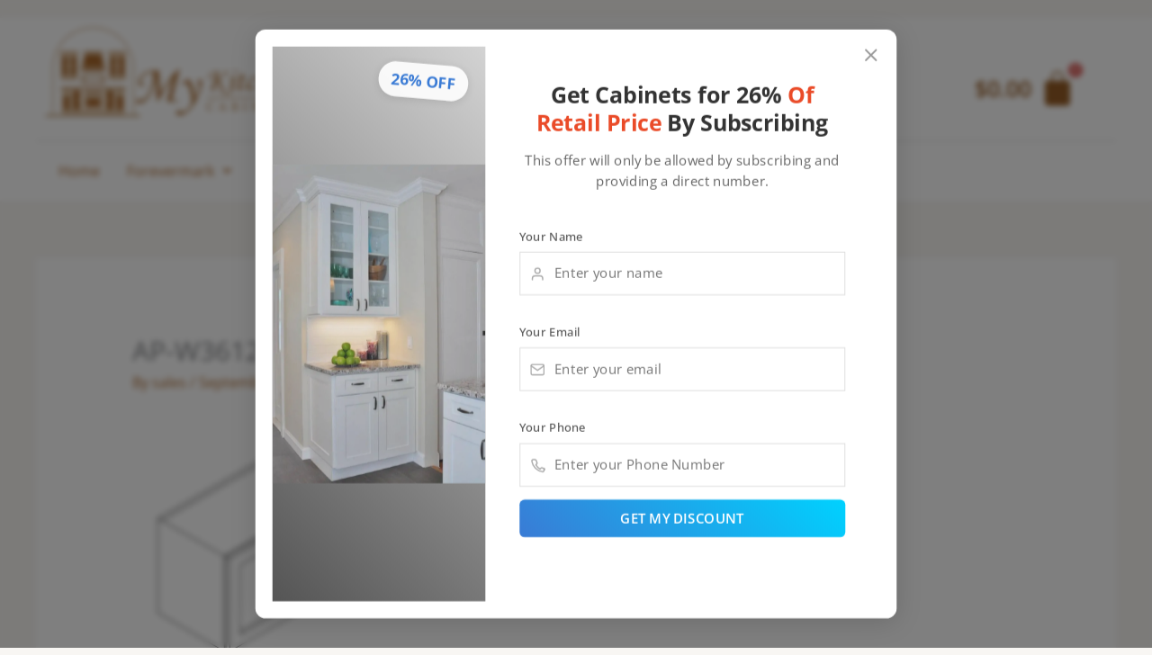

--- FILE ---
content_type: text/html; charset=UTF-8
request_url: https://mykitchencabinets.com/ap-w3612b-1-2/
body_size: 44862
content:
<!DOCTYPE html>
<html lang="en-US" prefix="og: https://ogp.me/ns#">
<head>
<meta charset="UTF-8">
<meta name="viewport" content="width=device-width, initial-scale=1">
	<link rel="profile" href="https://gmpg.org/xfn/11"> 
		<style>img:is([sizes="auto" i], [sizes^="auto," i]) { contain-intrinsic-size: 3000px 1500px }</style>
	
<!-- Search Engine Optimization by Rank Math PRO - https://rankmath.com/ -->
<title>AP-W3612B 1 - Forevermark Cabinetry | Kitchen Cabinets</title>
<meta name="robots" content="follow, index, max-snippet:-1, max-video-preview:-1, max-image-preview:large"/>
<link rel="canonical" href="https://mykitchencabinets.com/ap-w3612b-1-2/" />
<meta property="og:locale" content="en_US" />
<meta property="og:type" content="article" />
<meta property="og:title" content="AP-W3612B 1 - Forevermark Cabinetry | Kitchen Cabinets" />
<meta property="og:url" content="https://mykitchencabinets.com/ap-w3612b-1-2/" />
<meta property="og:site_name" content="Forevermark Kitchen Cabinets by My Kitchen Cabinets" />
<meta property="og:updated_time" content="2017-09-17T10:46:27+00:00" />
<meta property="og:image" content="https://mykitchencabinets.com/wp-content/uploads/2017/09/bridge-wall-cabinet-954-1.jpg" />
<meta property="og:image:secure_url" content="https://mykitchencabinets.com/wp-content/uploads/2017/09/bridge-wall-cabinet-954-1.jpg" />
<meta property="og:image:width" content="734" />
<meta property="og:image:height" content="633" />
<meta property="og:image:alt" content="AP-W3612B" />
<meta property="og:image:type" content="image/jpeg" />
<meta name="twitter:card" content="summary_large_image" />
<meta name="twitter:title" content="AP-W3612B 1 - Forevermark Cabinetry | Kitchen Cabinets" />
<meta name="twitter:image" content="https://mykitchencabinets.com/wp-content/uploads/2017/09/bridge-wall-cabinet-954-1.jpg" />
<script type="application/ld+json" class="rank-math-schema-pro">{"@context":"https://schema.org","@graph":[{"@type":"BreadcrumbList","@id":"https://mykitchencabinets.com/ap-w3612b-1-2/#breadcrumb","itemListElement":[{"@type":"ListItem","position":"1","item":{"@id":"https://mykitchencabinets.com","name":"Home"}},{"@type":"ListItem","position":"2","item":{"@id":"https://mykitchencabinets.com/ap-w3612b-1-2/","name":"AP-W3612B 1"}},{"@type":"ListItem","position":"3","item":{"@id":"https://mykitchencabinets.com/ap-w3612b-1-2/","name":"AP-W3612B 1"}}]}]}</script>
<!-- /Rank Math WordPress SEO plugin -->

<link rel='dns-prefetch' href='//fonts.googleapis.com' />
<link rel="alternate" type="application/rss+xml" title="Forevermark Cabinetry | Kitchen Cabinets &raquo; Feed" href="https://mykitchencabinets.com/feed/" />
<script>
window._wpemojiSettings = {"baseUrl":"https:\/\/s.w.org\/images\/core\/emoji\/16.0.1\/72x72\/","ext":".png","svgUrl":"https:\/\/s.w.org\/images\/core\/emoji\/16.0.1\/svg\/","svgExt":".svg","source":{"concatemoji":"https:\/\/mykitchencabinets.com\/wp-includes\/js\/wp-emoji-release.min.js?ver=6.8.3"}};
/*! This file is auto-generated */
!function(s,n){var o,i,e;function c(e){try{var t={supportTests:e,timestamp:(new Date).valueOf()};sessionStorage.setItem(o,JSON.stringify(t))}catch(e){}}function p(e,t,n){e.clearRect(0,0,e.canvas.width,e.canvas.height),e.fillText(t,0,0);var t=new Uint32Array(e.getImageData(0,0,e.canvas.width,e.canvas.height).data),a=(e.clearRect(0,0,e.canvas.width,e.canvas.height),e.fillText(n,0,0),new Uint32Array(e.getImageData(0,0,e.canvas.width,e.canvas.height).data));return t.every(function(e,t){return e===a[t]})}function u(e,t){e.clearRect(0,0,e.canvas.width,e.canvas.height),e.fillText(t,0,0);for(var n=e.getImageData(16,16,1,1),a=0;a<n.data.length;a++)if(0!==n.data[a])return!1;return!0}function f(e,t,n,a){switch(t){case"flag":return n(e,"\ud83c\udff3\ufe0f\u200d\u26a7\ufe0f","\ud83c\udff3\ufe0f\u200b\u26a7\ufe0f")?!1:!n(e,"\ud83c\udde8\ud83c\uddf6","\ud83c\udde8\u200b\ud83c\uddf6")&&!n(e,"\ud83c\udff4\udb40\udc67\udb40\udc62\udb40\udc65\udb40\udc6e\udb40\udc67\udb40\udc7f","\ud83c\udff4\u200b\udb40\udc67\u200b\udb40\udc62\u200b\udb40\udc65\u200b\udb40\udc6e\u200b\udb40\udc67\u200b\udb40\udc7f");case"emoji":return!a(e,"\ud83e\udedf")}return!1}function g(e,t,n,a){var r="undefined"!=typeof WorkerGlobalScope&&self instanceof WorkerGlobalScope?new OffscreenCanvas(300,150):s.createElement("canvas"),o=r.getContext("2d",{willReadFrequently:!0}),i=(o.textBaseline="top",o.font="600 32px Arial",{});return e.forEach(function(e){i[e]=t(o,e,n,a)}),i}function t(e){var t=s.createElement("script");t.src=e,t.defer=!0,s.head.appendChild(t)}"undefined"!=typeof Promise&&(o="wpEmojiSettingsSupports",i=["flag","emoji"],n.supports={everything:!0,everythingExceptFlag:!0},e=new Promise(function(e){s.addEventListener("DOMContentLoaded",e,{once:!0})}),new Promise(function(t){var n=function(){try{var e=JSON.parse(sessionStorage.getItem(o));if("object"==typeof e&&"number"==typeof e.timestamp&&(new Date).valueOf()<e.timestamp+604800&&"object"==typeof e.supportTests)return e.supportTests}catch(e){}return null}();if(!n){if("undefined"!=typeof Worker&&"undefined"!=typeof OffscreenCanvas&&"undefined"!=typeof URL&&URL.createObjectURL&&"undefined"!=typeof Blob)try{var e="postMessage("+g.toString()+"("+[JSON.stringify(i),f.toString(),p.toString(),u.toString()].join(",")+"));",a=new Blob([e],{type:"text/javascript"}),r=new Worker(URL.createObjectURL(a),{name:"wpTestEmojiSupports"});return void(r.onmessage=function(e){c(n=e.data),r.terminate(),t(n)})}catch(e){}c(n=g(i,f,p,u))}t(n)}).then(function(e){for(var t in e)n.supports[t]=e[t],n.supports.everything=n.supports.everything&&n.supports[t],"flag"!==t&&(n.supports.everythingExceptFlag=n.supports.everythingExceptFlag&&n.supports[t]);n.supports.everythingExceptFlag=n.supports.everythingExceptFlag&&!n.supports.flag,n.DOMReady=!1,n.readyCallback=function(){n.DOMReady=!0}}).then(function(){return e}).then(function(){var e;n.supports.everything||(n.readyCallback(),(e=n.source||{}).concatemoji?t(e.concatemoji):e.wpemoji&&e.twemoji&&(t(e.twemoji),t(e.wpemoji)))}))}((window,document),window._wpemojiSettings);
</script>
<link rel='stylesheet' id='astra-theme-css-css' href='https://mykitchencabinets.com/wp-content/themes/astra/assets/css/minified/main.min.css?ver=4.11.12' media='all' />
<style id='astra-theme-css-inline-css'>
:root{--ast-post-nav-space:0;--ast-container-default-xlg-padding:6.67em;--ast-container-default-lg-padding:5.67em;--ast-container-default-slg-padding:4.34em;--ast-container-default-md-padding:3.34em;--ast-container-default-sm-padding:6.67em;--ast-container-default-xs-padding:2.4em;--ast-container-default-xxs-padding:1.4em;--ast-code-block-background:#EEEEEE;--ast-comment-inputs-background:#FAFAFA;--ast-normal-container-width:1200px;--ast-narrow-container-width:750px;--ast-blog-title-font-weight:normal;--ast-blog-meta-weight:inherit;--ast-global-color-primary:var(--ast-global-color-5);--ast-global-color-secondary:var(--ast-global-color-4);--ast-global-color-alternate-background:var(--ast-global-color-7);--ast-global-color-subtle-background:var(--ast-global-color-6);--ast-bg-style-guide:#F8FAFC;--ast-shadow-style-guide:0px 0px 4px 0 #00000057;--ast-global-dark-bg-style:#fff;--ast-global-dark-lfs:#fbfbfb;--ast-widget-bg-color:#fafafa;--ast-wc-container-head-bg-color:#fbfbfb;--ast-title-layout-bg:#eeeeee;--ast-search-border-color:#e7e7e7;--ast-lifter-hover-bg:#e6e6e6;--ast-gallery-block-color:#000;--srfm-color-input-label:var(--ast-global-color-2);}html{font-size:100%;}a,.page-title{color:#aa6629;}a:hover,a:focus{color:#633003;}body,button,input,select,textarea,.ast-button,.ast-custom-button{font-family:'Open Sans',sans-serif;font-weight:400;font-size:16px;font-size:1rem;line-height:var(--ast-body-line-height,1.6em);}blockquote{color:var(--ast-global-color-3);}h1,h2,h3,h4,h5,h6,.entry-content :where(h1,h2,h3,h4,h5,h6),.entry-content :where(h1,h2,h3,h4,h5,h6) a,.site-title,.site-title a{font-family:'Open Sans',sans-serif;font-weight:700;}.site-title{font-size:25px;font-size:1.5625rem;display:none;}header .custom-logo-link img{max-width:174px;width:174px;}.astra-logo-svg{width:174px;}.site-header .site-description{font-size:15px;font-size:0.9375rem;display:none;}.entry-title{font-size:30px;font-size:1.875rem;}.archive .ast-article-post .ast-article-inner,.blog .ast-article-post .ast-article-inner,.archive .ast-article-post .ast-article-inner:hover,.blog .ast-article-post .ast-article-inner:hover{overflow:hidden;}h1,.entry-content :where(h1),.entry-content :where(h1) a{font-size:52px;font-size:3.25rem;font-family:'Open Sans',sans-serif;line-height:1.3em;}h2,.entry-content :where(h2),.entry-content :where(h2) a{font-size:34px;font-size:2.125rem;font-family:'Open Sans',sans-serif;line-height:1.3em;}h3,.entry-content :where(h3),.entry-content :where(h3) a{font-size:24px;font-size:1.5rem;font-family:'Open Sans',sans-serif;line-height:1.5em;}h4,.entry-content :where(h4),.entry-content :where(h4) a{font-size:20px;font-size:1.25rem;line-height:1.2em;font-family:'Open Sans',sans-serif;}h5,.entry-content :where(h5),.entry-content :where(h5) a{font-size:17px;font-size:1.0625rem;line-height:1.2em;font-family:'Open Sans',sans-serif;}h6,.entry-content :where(h6),.entry-content :where(h6) a{font-size:15px;font-size:0.9375rem;line-height:1.25em;font-family:'Open Sans',sans-serif;}::selection{background-color:#aa6629;color:#ffffff;}body,h1,h2,h3,h4,h5,h6,.entry-title a,.entry-content :where(h1,h2,h3,h4,h5,h6),.entry-content :where(h1,h2,h3,h4,h5,h6) a{color:var(--ast-global-color-3);}.tagcloud a:hover,.tagcloud a:focus,.tagcloud a.current-item{color:#ffffff;border-color:#aa6629;background-color:#aa6629;}input:focus,input[type="text"]:focus,input[type="email"]:focus,input[type="url"]:focus,input[type="password"]:focus,input[type="reset"]:focus,input[type="search"]:focus,textarea:focus{border-color:#aa6629;}input[type="radio"]:checked,input[type=reset],input[type="checkbox"]:checked,input[type="checkbox"]:hover:checked,input[type="checkbox"]:focus:checked,input[type=range]::-webkit-slider-thumb{border-color:#aa6629;background-color:#aa6629;box-shadow:none;}.site-footer a:hover + .post-count,.site-footer a:focus + .post-count{background:#aa6629;border-color:#aa6629;}.single .nav-links .nav-previous,.single .nav-links .nav-next{color:#aa6629;}.entry-meta,.entry-meta *{line-height:1.45;color:#aa6629;}.entry-meta a:not(.ast-button):hover,.entry-meta a:not(.ast-button):hover *,.entry-meta a:not(.ast-button):focus,.entry-meta a:not(.ast-button):focus *,.page-links > .page-link,.page-links .page-link:hover,.post-navigation a:hover{color:#633003;}#cat option,.secondary .calendar_wrap thead a,.secondary .calendar_wrap thead a:visited{color:#aa6629;}.secondary .calendar_wrap #today,.ast-progress-val span{background:#aa6629;}.secondary a:hover + .post-count,.secondary a:focus + .post-count{background:#aa6629;border-color:#aa6629;}.calendar_wrap #today > a{color:#ffffff;}.page-links .page-link,.single .post-navigation a{color:#aa6629;}.ast-search-menu-icon .search-form button.search-submit{padding:0 4px;}.ast-search-menu-icon form.search-form{padding-right:0;}.ast-search-menu-icon.slide-search input.search-field{width:0;}.ast-header-search .ast-search-menu-icon.ast-dropdown-active .search-form,.ast-header-search .ast-search-menu-icon.ast-dropdown-active .search-field:focus{transition:all 0.2s;}.search-form input.search-field:focus{outline:none;}.wp-block-latest-posts > li > a{color:var(--ast-global-color-2);}.widget-title,.widget .wp-block-heading{font-size:22px;font-size:1.375rem;color:var(--ast-global-color-3);}.ast-search-menu-icon.slide-search a:focus-visible:focus-visible,.astra-search-icon:focus-visible,#close:focus-visible,a:focus-visible,.ast-menu-toggle:focus-visible,.site .skip-link:focus-visible,.wp-block-loginout input:focus-visible,.wp-block-search.wp-block-search__button-inside .wp-block-search__inside-wrapper,.ast-header-navigation-arrow:focus-visible,.woocommerce .wc-proceed-to-checkout > .checkout-button:focus-visible,.woocommerce .woocommerce-MyAccount-navigation ul li a:focus-visible,.ast-orders-table__row .ast-orders-table__cell:focus-visible,.woocommerce .woocommerce-order-details .order-again > .button:focus-visible,.woocommerce .woocommerce-message a.button.wc-forward:focus-visible,.woocommerce #minus_qty:focus-visible,.woocommerce #plus_qty:focus-visible,a#ast-apply-coupon:focus-visible,.woocommerce .woocommerce-info a:focus-visible,.woocommerce .astra-shop-summary-wrap a:focus-visible,.woocommerce a.wc-forward:focus-visible,#ast-apply-coupon:focus-visible,.woocommerce-js .woocommerce-mini-cart-item a.remove:focus-visible,#close:focus-visible,.button.search-submit:focus-visible,#search_submit:focus,.normal-search:focus-visible,.ast-header-account-wrap:focus-visible,.woocommerce .ast-on-card-button.ast-quick-view-trigger:focus,.astra-cart-drawer-close:focus,.ast-single-variation:focus,.ast-woocommerce-product-gallery__image:focus,.ast-button:focus,.woocommerce-product-gallery--with-images [data-controls="prev"]:focus-visible,.woocommerce-product-gallery--with-images [data-controls="next"]:focus-visible{outline-style:dotted;outline-color:inherit;outline-width:thin;}input:focus,input[type="text"]:focus,input[type="email"]:focus,input[type="url"]:focus,input[type="password"]:focus,input[type="reset"]:focus,input[type="search"]:focus,input[type="number"]:focus,textarea:focus,.wp-block-search__input:focus,[data-section="section-header-mobile-trigger"] .ast-button-wrap .ast-mobile-menu-trigger-minimal:focus,.ast-mobile-popup-drawer.active .menu-toggle-close:focus,.woocommerce-ordering select.orderby:focus,#ast-scroll-top:focus,#coupon_code:focus,.woocommerce-page #comment:focus,.woocommerce #reviews #respond input#submit:focus,.woocommerce a.add_to_cart_button:focus,.woocommerce .button.single_add_to_cart_button:focus,.woocommerce .woocommerce-cart-form button:focus,.woocommerce .woocommerce-cart-form__cart-item .quantity .qty:focus,.woocommerce .woocommerce-billing-fields .woocommerce-billing-fields__field-wrapper .woocommerce-input-wrapper > .input-text:focus,.woocommerce #order_comments:focus,.woocommerce #place_order:focus,.woocommerce .woocommerce-address-fields .woocommerce-address-fields__field-wrapper .woocommerce-input-wrapper > .input-text:focus,.woocommerce .woocommerce-MyAccount-content form button:focus,.woocommerce .woocommerce-MyAccount-content .woocommerce-EditAccountForm .woocommerce-form-row .woocommerce-Input.input-text:focus,.woocommerce .ast-woocommerce-container .woocommerce-pagination ul.page-numbers li a:focus,body #content .woocommerce form .form-row .select2-container--default .select2-selection--single:focus,#ast-coupon-code:focus,.woocommerce.woocommerce-js .quantity input[type=number]:focus,.woocommerce-js .woocommerce-mini-cart-item .quantity input[type=number]:focus,.woocommerce p#ast-coupon-trigger:focus{border-style:dotted;border-color:inherit;border-width:thin;}input{outline:none;}.woocommerce-js input[type=text]:focus,.woocommerce-js input[type=email]:focus,.woocommerce-js textarea:focus,input[type=number]:focus,.comments-area textarea#comment:focus,.comments-area textarea#comment:active,.comments-area .ast-comment-formwrap input[type="text"]:focus,.comments-area .ast-comment-formwrap input[type="text"]:active{outline-style:unset;outline-color:inherit;outline-width:thin;}.site-logo-img img{ transition:all 0.2s linear;}body .ast-oembed-container *{position:absolute;top:0;width:100%;height:100%;left:0;}body .wp-block-embed-pocket-casts .ast-oembed-container *{position:unset;}.ast-single-post-featured-section + article {margin-top: 2em;}.site-content .ast-single-post-featured-section img {width: 100%;overflow: hidden;object-fit: cover;}.ast-separate-container .site-content .ast-single-post-featured-section + article {margin-top: -80px;z-index: 9;position: relative;border-radius: 4px;}@media (min-width: 922px) {.ast-no-sidebar .site-content .ast-article-image-container--wide {margin-left: -120px;margin-right: -120px;max-width: unset;width: unset;}.ast-left-sidebar .site-content .ast-article-image-container--wide,.ast-right-sidebar .site-content .ast-article-image-container--wide {margin-left: -10px;margin-right: -10px;}.site-content .ast-article-image-container--full {margin-left: calc( -50vw + 50%);margin-right: calc( -50vw + 50%);max-width: 100vw;width: 100vw;}.ast-left-sidebar .site-content .ast-article-image-container--full,.ast-right-sidebar .site-content .ast-article-image-container--full {margin-left: -10px;margin-right: -10px;max-width: inherit;width: auto;}}.site > .ast-single-related-posts-container {margin-top: 0;}@media (min-width: 922px) {.ast-desktop .ast-container--narrow {max-width: var(--ast-narrow-container-width);margin: 0 auto;}}@media (max-width:921.9px){#ast-desktop-header{display:none;}}@media (min-width:922px){#ast-mobile-header{display:none;}}.ast-site-header-cart .cart-container,.ast-edd-site-header-cart .ast-edd-cart-container {transition: all 0.2s linear;}.ast-site-header-cart .ast-woo-header-cart-info-wrap,.ast-edd-site-header-cart .ast-edd-header-cart-info-wrap {padding: 0 6px 0 2px;font-weight: 600;line-height: 2.7;display: inline-block;}.ast-site-header-cart i.astra-icon {font-size: 20px;font-size: 1.3em;font-style: normal;font-weight: normal;position: relative;padding: 0 2px;}.ast-site-header-cart i.astra-icon.no-cart-total:after,.ast-header-break-point.ast-header-custom-item-outside .ast-edd-header-cart-info-wrap,.ast-header-break-point.ast-header-custom-item-outside .ast-woo-header-cart-info-wrap {display: none;}.ast-site-header-cart.ast-menu-cart-fill i.astra-icon,.ast-edd-site-header-cart.ast-edd-menu-cart-fill span.astra-icon {font-size: 1.1em;}.astra-cart-drawer {position: fixed;display: block;visibility: hidden;overflow: auto;-webkit-overflow-scrolling: touch;z-index: 10000;background-color: var(--ast-global-color-primary,var(--ast-global-color-5));transform: translate3d(0,0,0);opacity: 0;will-change: transform;transition: 0.25s ease;}.woocommerce-mini-cart {position: relative;}.woocommerce-mini-cart::before {content: "";transition: .3s;}.woocommerce-mini-cart.ajax-mini-cart-qty-loading::before {position: absolute;top: 0;left: 0;right: 0;width: 100%;height: 100%;z-index: 5;background-color: var(--ast-global-color-primary,var(--ast-global-color-5));opacity: .5;}.astra-cart-drawer {width: 460px;height: 100%;left: 100%;top: 0px;opacity: 1;transform: translate3d(0%,0,0);}.astra-cart-drawer .astra-cart-drawer-header {position: absolute;width: 100%;text-align: left;text-transform: inherit;font-weight: 500;border-bottom: 1px solid var(--ast-border-color);padding: 1.34em;line-height: 1;z-index: 1;max-height: 3.5em;}.astra-cart-drawer .astra-cart-drawer-header .astra-cart-drawer-title {color: var(--ast-global-color-2);}.astra-cart-drawer .astra-cart-drawer-close .ast-close-svg {width: 22px;height: 22px;}.astra-cart-drawer .astra-cart-drawer-content,.astra-cart-drawer .astra-cart-drawer-content .widget_shopping_cart,.astra-cart-drawer .astra-cart-drawer-content .widget_shopping_cart_content {height: 100%;}.astra-cart-drawer .astra-cart-drawer-content {padding-top: 3.5em;}.astra-cart-drawer .ast-mini-cart-price-wrap .multiply-symbol{padding: 0 0.5em;}.astra-cart-drawer .astra-cart-drawer-content .woocommerce-mini-cart-item .ast-mini-cart-price-wrap {float: right;margin-top: 0.5em;max-width: 50%;}.astra-cart-drawer .astra-cart-drawer-content .woocommerce-mini-cart-item .variation {margin-top: 0.5em;margin-bottom: 0.5em;}.astra-cart-drawer .astra-cart-drawer-content .woocommerce-mini-cart-item .variation dt {font-weight: 500;}.astra-cart-drawer .astra-cart-drawer-content .widget_shopping_cart_content {display: flex;flex-direction: column;overflow: hidden;}.astra-cart-drawer .astra-cart-drawer-content .widget_shopping_cart_content ul li {min-height: 60px;}.woocommerce-js .astra-cart-drawer .astra-cart-drawer-content .woocommerce-mini-cart__total {display: flex;justify-content: space-between;padding: 0.7em 1.34em;margin-bottom: 0;}.woocommerce-js .astra-cart-drawer .astra-cart-drawer-content .woocommerce-mini-cart__total strong,.woocommerce-js .astra-cart-drawer .astra-cart-drawer-content .woocommerce-mini-cart__total .amount {width: 50%;}.astra-cart-drawer .astra-cart-drawer-content .woocommerce-mini-cart {padding: 1.3em;flex: 1;overflow: auto;}.astra-cart-drawer .astra-cart-drawer-content .woocommerce-mini-cart a.remove {width: 20px;height: 20px;line-height: 16px;}.astra-cart-drawer .astra-cart-drawer-content .woocommerce-mini-cart__total {padding: 1em 1.5em;margin: 0;text-align: center;}.astra-cart-drawer .astra-cart-drawer-content .woocommerce-mini-cart__buttons {padding: 1.34em;text-align: center;margin-bottom: 0;}.astra-cart-drawer .astra-cart-drawer-content .woocommerce-mini-cart__buttons .button.checkout {margin-right: 0;}.astra-cart-drawer .astra-cart-drawer-content .woocommerce-mini-cart__buttons a{width: 100%;}.woocommerce-js .astra-cart-drawer .astra-cart-drawer-content .woocommerce-mini-cart__buttons a:nth-last-child(1) {margin-bottom: 0;}.astra-cart-drawer .astra-cart-drawer-content .edd-cart-item {padding: .5em 2.6em .5em 1.5em;}.astra-cart-drawer .astra-cart-drawer-content .edd-cart-item .edd-remove-from-cart::after {width: 20px;height: 20px;line-height: 16px;}.astra-cart-drawer .astra-cart-drawer-content .edd-cart-number-of-items {padding: 1em 1.5em 1em 1.5em;margin-bottom: 0;text-align: center;}.astra-cart-drawer .astra-cart-drawer-content .edd_total {padding: .5em 1.5em;margin: 0;text-align: center;}.astra-cart-drawer .astra-cart-drawer-content .cart_item.edd_checkout {padding: 1em 1.5em 0;text-align: center;margin-top: 0;}.astra-cart-drawer .widget_shopping_cart_content > .woocommerce-mini-cart__empty-message {display: none;}.astra-cart-drawer .woocommerce-mini-cart__empty-message,.astra-cart-drawer .cart_item.empty {text-align: center;margin-top: 10px;}body.admin-bar .astra-cart-drawer {padding-top: 32px;}@media (max-width: 782px) {body.admin-bar .astra-cart-drawer {padding-top: 46px;}}.ast-mobile-cart-active body.ast-hfb-header {overflow: hidden;}.ast-mobile-cart-active .astra-mobile-cart-overlay {opacity: 1;cursor: pointer;visibility: visible;z-index: 999;}.ast-mini-cart-empty-wrap {display: flex;flex-wrap: wrap;height: 100%;align-items: flex-end;}.ast-mini-cart-empty-wrap > * {width: 100%;}.astra-cart-drawer-content .ast-mini-cart-empty {height: 100%;display: flex;flex-direction: column;justify-content: space-between;text-align: center;}.astra-cart-drawer-content .ast-mini-cart-empty .ast-mini-cart-message {display: flex;align-items: center;justify-content: center;height: 100%;padding: 1.34em;}@media (min-width: 546px) {.astra-cart-drawer .astra-cart-drawer-content.ast-large-view .woocommerce-mini-cart__buttons {display: flex;}.woocommerce-js .astra-cart-drawer .astra-cart-drawer-content.ast-large-view .woocommerce-mini-cart__buttons a,.woocommerce-js .astra-cart-drawer .astra-cart-drawer-content.ast-large-view .woocommerce-mini-cart__buttons a.checkout {margin-top: 0;margin-bottom: 0;}}.ast-site-header-cart .cart-container:focus-visible {display: inline-block;}.ast-site-header-cart i.astra-icon:after {content: attr(data-cart-total);position: absolute;font-family: 'Open Sans',sans-serif;font-style: normal;top: -10px;right: -12px;font-weight: bold;box-shadow: 1px 1px 3px 0px rgba(0,0,0,0.3);font-size: 11px;padding-left: 0px;padding-right: 1px;line-height: 17px;letter-spacing: -.5px;height: 18px;min-width: 18px;border-radius: 99px;text-align: center;z-index: 3;}li.woocommerce-custom-menu-item .ast-site-header-cart i.astra-icon:after,li.edd-custom-menu-item .ast-edd-site-header-cart span.astra-icon:after {padding-left: 2px;}.astra-cart-drawer .astra-cart-drawer-close {position: absolute;top: 0.5em;right: 0;border: none;margin: 0;padding: .6em 1em .4em;color: var(--ast-global-color-2);background-color: transparent;}.astra-mobile-cart-overlay {background-color: rgba(0,0,0,0.4);position: fixed;top: 0;right: 0;bottom: 0;left: 0;visibility: hidden;opacity: 0;transition: opacity 0.2s ease-in-out;}.astra-cart-drawer .astra-cart-drawer-content .edd-cart-item .edd-remove-from-cart {right: 1.2em;}.ast-header-break-point.ast-woocommerce-cart-menu.ast-hfb-header .ast-cart-menu-wrap,.ast-header-break-point.ast-hfb-header .ast-cart-menu-wrap,.ast-header-break-point .ast-edd-site-header-cart-wrap .ast-edd-cart-menu-wrap {width: auto;height: 2em;font-size: 1.4em;line-height: 2;vertical-align: middle;text-align: right;}.woocommerce-js .astra-cart-drawer .astra-cart-drawer-content .woocommerce-mini-cart__buttons .button:not(.checkout):not(.ast-continue-shopping) {margin-right: 10px;}.woocommerce-js .astra-cart-drawer .astra-cart-drawer-content .woocommerce-mini-cart__buttons .button:not(.checkout):not(.ast-continue-shopping),.ast-site-header-cart .widget_shopping_cart .buttons .button:not(.checkout),.ast-site-header-cart .ast-site-header-cart-data .ast-mini-cart-empty .woocommerce-mini-cart__buttons a.button {background-color: transparent;border-style: solid;border-width: 1px;border-color: #b35802;color: #b35802;}.woocommerce-js .astra-cart-drawer .astra-cart-drawer-content .woocommerce-mini-cart__buttons .button:not(.checkout):not(.ast-continue-shopping):hover,.ast-site-header-cart .widget_shopping_cart .buttons .button:not(.checkout):hover {border-color: #916d11;color: #916d11;}.woocommerce-js .astra-cart-drawer .astra-cart-drawer-content .woocommerce-mini-cart__buttons a.checkout {margin-left: 0;margin-top: 10px;border-style: solid;border-width: 2px;border-color: #b35802;}.woocommerce-js .astra-cart-drawer .astra-cart-drawer-content .woocommerce-mini-cart__buttons a.checkout:hover {border-color: #916d11;}.woocommerce-js .astra-cart-drawer .astra-cart-drawer-content .woocommerce-mini-cart__total strong{padding-right: .5em;text-align: left;font-weight: 500;}.woocommerce-js .astra-cart-drawer .astra-cart-drawer-content .woocommerce-mini-cart__total .amount{text-align: right;}.astra-cart-drawer.active {transform: translate3d(-100%,0,0);visibility: visible;}.ast-site-header-cart.ast-menu-cart-outline .ast-cart-menu-wrap,.ast-site-header-cart.ast-menu-cart-fill .ast-cart-menu-wrap,.ast-edd-site-header-cart.ast-edd-menu-cart-outline .ast-edd-cart-menu-wrap,.ast-edd-site-header-cart.ast-edd-menu-cart-fill .ast-edd-cart-menu-wrap {line-height: 1.8;}@media (max-width:921px){.astra-cart-drawer.active{width:80%;}}@media (max-width:544px){.astra-cart-drawer.active{width:100%;}}@media( max-width: 420px ) {.single .nav-links .nav-previous,.single .nav-links .nav-next {width: 100%;text-align: center;}}.wp-block-buttons.aligncenter{justify-content:center;}.wp-block-buttons .wp-block-button.is-style-outline .wp-block-button__link.wp-element-button,.ast-outline-button,.wp-block-uagb-buttons-child .uagb-buttons-repeater.ast-outline-button{border-color:#b35802;border-top-width:2px;border-right-width:2px;border-bottom-width:2px;border-left-width:2px;font-family:inherit;font-weight:600;font-size:14px;font-size:0.875rem;line-height:1em;text-transform:uppercase;border-top-left-radius:5px;border-top-right-radius:5px;border-bottom-right-radius:5px;border-bottom-left-radius:5px;}.wp-block-button.is-style-outline .wp-block-button__link:hover,.wp-block-buttons .wp-block-button.is-style-outline .wp-block-button__link:focus,.wp-block-buttons .wp-block-button.is-style-outline > .wp-block-button__link:not(.has-text-color):hover,.wp-block-buttons .wp-block-button.wp-block-button__link.is-style-outline:not(.has-text-color):hover,.ast-outline-button:hover,.ast-outline-button:focus,.wp-block-uagb-buttons-child .uagb-buttons-repeater.ast-outline-button:hover,.wp-block-uagb-buttons-child .uagb-buttons-repeater.ast-outline-button:focus{background-color:#aa6629;border-color:#916d11;}.wp-block-button .wp-block-button__link.wp-element-button.is-style-outline:not(.has-background),.wp-block-button.is-style-outline>.wp-block-button__link.wp-element-button:not(.has-background),.ast-outline-button{background-color:#aa6629;}.entry-content[data-ast-blocks-layout] > figure{margin-bottom:1em;}.elementor-widget-container .elementor-loop-container .e-loop-item[data-elementor-type="loop-item"]{width:100%;} .ast-desktop .review-count{margin-left:-40px;margin-right:auto;}.review-rating{display:flex;align-items:center;order:2;}@media (max-width:921px){.ast-left-sidebar #content > .ast-container{display:flex;flex-direction:column-reverse;width:100%;}.ast-separate-container .ast-article-post,.ast-separate-container .ast-article-single{padding:1.5em 2.14em;}.ast-author-box img.avatar{margin:20px 0 0 0;}}@media (min-width:922px){.ast-separate-container.ast-right-sidebar #primary,.ast-separate-container.ast-left-sidebar #primary{border:0;}.search-no-results.ast-separate-container #primary{margin-bottom:4em;}}.elementor-widget-button .elementor-button{border-style:solid;text-decoration:none;border-top-width:0;border-right-width:0;border-left-width:0;border-bottom-width:0;}body .elementor-button.elementor-size-sm,body .elementor-button.elementor-size-xs,body .elementor-button.elementor-size-md,body .elementor-button.elementor-size-lg,body .elementor-button.elementor-size-xl,body .elementor-button{border-top-left-radius:5px;border-top-right-radius:5px;border-bottom-right-radius:5px;border-bottom-left-radius:5px;padding-top:17px;padding-right:34px;padding-bottom:17px;padding-left:34px;}.elementor-widget-button .elementor-button{border-color:#b35802;background-color:#aa6629;}.elementor-widget-button .elementor-button:hover,.elementor-widget-button .elementor-button:focus{color:var(--ast-global-color-5);background-color:#aa6629;border-color:#916d11;}.wp-block-button .wp-block-button__link ,.elementor-widget-button .elementor-button,.elementor-widget-button .elementor-button:visited{color:var(--ast-global-color-5);}.elementor-widget-button .elementor-button{font-weight:600;font-size:14px;font-size:0.875rem;line-height:1em;text-transform:uppercase;}body .elementor-button.elementor-size-sm,body .elementor-button.elementor-size-xs,body .elementor-button.elementor-size-md,body .elementor-button.elementor-size-lg,body .elementor-button.elementor-size-xl,body .elementor-button{font-size:14px;font-size:0.875rem;}.wp-block-button .wp-block-button__link:hover,.wp-block-button .wp-block-button__link:focus{color:var(--ast-global-color-5);background-color:#aa6629;border-color:#916d11;}.elementor-widget-heading h1.elementor-heading-title{line-height:1.3em;}.elementor-widget-heading h2.elementor-heading-title{line-height:1.3em;}.elementor-widget-heading h3.elementor-heading-title{line-height:1.5em;}.elementor-widget-heading h4.elementor-heading-title{line-height:1.2em;}.elementor-widget-heading h5.elementor-heading-title{line-height:1.2em;}.elementor-widget-heading h6.elementor-heading-title{line-height:1.25em;}.wp-block-button .wp-block-button__link,.wp-block-search .wp-block-search__button,body .wp-block-file .wp-block-file__button{border-color:#b35802;background-color:#aa6629;color:var(--ast-global-color-5);font-family:inherit;font-weight:600;line-height:1em;text-transform:uppercase;font-size:14px;font-size:0.875rem;border-top-left-radius:5px;border-top-right-radius:5px;border-bottom-right-radius:5px;border-bottom-left-radius:5px;padding-top:17px;padding-right:34px;padding-bottom:17px;padding-left:34px;}.menu-toggle,button,.ast-button,.ast-custom-button,.button,input#submit,input[type="button"],input[type="submit"],input[type="reset"],form[CLASS*="wp-block-search__"].wp-block-search .wp-block-search__inside-wrapper .wp-block-search__button,body .wp-block-file .wp-block-file__button{border-style:solid;border-top-width:0;border-right-width:0;border-left-width:0;border-bottom-width:0;color:var(--ast-global-color-5);border-color:#b35802;background-color:#aa6629;padding-top:17px;padding-right:34px;padding-bottom:17px;padding-left:34px;font-family:inherit;font-weight:600;font-size:14px;font-size:0.875rem;line-height:1em;text-transform:uppercase;border-top-left-radius:5px;border-top-right-radius:5px;border-bottom-right-radius:5px;border-bottom-left-radius:5px;}button:focus,.menu-toggle:hover,button:hover,.ast-button:hover,.ast-custom-button:hover .button:hover,.ast-custom-button:hover ,input[type=reset]:hover,input[type=reset]:focus,input#submit:hover,input#submit:focus,input[type="button"]:hover,input[type="button"]:focus,input[type="submit"]:hover,input[type="submit"]:focus,form[CLASS*="wp-block-search__"].wp-block-search .wp-block-search__inside-wrapper .wp-block-search__button:hover,form[CLASS*="wp-block-search__"].wp-block-search .wp-block-search__inside-wrapper .wp-block-search__button:focus,body .wp-block-file .wp-block-file__button:hover,body .wp-block-file .wp-block-file__button:focus{color:var(--ast-global-color-5);background-color:#aa6629;border-color:#916d11;}@media (max-width:921px){.ast-mobile-header-stack .main-header-bar .ast-search-menu-icon{display:inline-block;}.ast-header-break-point.ast-header-custom-item-outside .ast-mobile-header-stack .main-header-bar .ast-search-icon{margin:0;}.ast-comment-avatar-wrap img{max-width:2.5em;}.ast-comment-meta{padding:0 1.8888em 1.3333em;}.ast-separate-container .ast-comment-list li.depth-1{padding:1.5em 2.14em;}.ast-separate-container .comment-respond{padding:2em 2.14em;}}@media (min-width:544px){.ast-container{max-width:100%;}}@media (max-width:544px){.ast-separate-container .ast-article-post,.ast-separate-container .ast-article-single,.ast-separate-container .comments-title,.ast-separate-container .ast-archive-description{padding:1.5em 1em;}.ast-separate-container #content .ast-container{padding-left:0.54em;padding-right:0.54em;}.ast-separate-container .ast-comment-list .bypostauthor{padding:.5em;}.ast-search-menu-icon.ast-dropdown-active .search-field{width:170px;}} #ast-mobile-header .ast-site-header-cart-li a{pointer-events:none;}body,.ast-separate-container{background-color:var(--ast-global-color-4);background-image:none;}@media (max-width:921px){.site-title{display:none;}.site-header .site-description{display:none;}h1,.entry-content :where(h1),.entry-content :where(h1) a{font-size:30px;}h2,.entry-content :where(h2),.entry-content :where(h2) a{font-size:25px;}h3,.entry-content :where(h3),.entry-content :where(h3) a{font-size:20px;}.astra-logo-svg{width:120px;}header .custom-logo-link img,.ast-header-break-point .site-logo-img .custom-mobile-logo-link img{max-width:120px;width:120px;}}@media (max-width:544px){.site-title{display:none;}.site-header .site-description{display:none;}h1,.entry-content :where(h1),.entry-content :where(h1) a{font-size:30px;}h2,.entry-content :where(h2),.entry-content :where(h2) a{font-size:20px;}h3,.entry-content :where(h3),.entry-content :where(h3) a{font-size:20px;}h4,.entry-content :where(h4),.entry-content :where(h4) a{font-size:17px;font-size:1.0625rem;}h5,.entry-content :where(h5),.entry-content :where(h5) a{font-size:16px;font-size:1rem;}header .custom-logo-link img,.ast-header-break-point .site-branding img,.ast-header-break-point .custom-logo-link img{max-width:100px;width:100px;}.astra-logo-svg{width:100px;}.astra-logo-svg:not(.sticky-custom-logo .astra-logo-svg,.transparent-custom-logo .astra-logo-svg,.advanced-header-logo .astra-logo-svg){height:47px;}.ast-header-break-point .site-logo-img .custom-mobile-logo-link img{max-width:100px;}}@media (max-width:921px){html{font-size:91.2%;}}@media (max-width:544px){html{font-size:91.2%;}}@media (min-width:922px){.ast-container{max-width:1240px;}}@media (min-width:922px){.site-content .ast-container{display:flex;}}@media (max-width:921px){.site-content .ast-container{flex-direction:column;}}@media (min-width:922px){.main-header-menu .sub-menu .menu-item.ast-left-align-sub-menu:hover > .sub-menu,.main-header-menu .sub-menu .menu-item.ast-left-align-sub-menu.focus > .sub-menu{margin-left:-2px;}}.site .comments-area{padding-bottom:3em;}.wp-block-file {display: flex;align-items: center;flex-wrap: wrap;justify-content: space-between;}.wp-block-pullquote {border: none;}.wp-block-pullquote blockquote::before {content: "\201D";font-family: "Helvetica",sans-serif;display: flex;transform: rotate( 180deg );font-size: 6rem;font-style: normal;line-height: 1;font-weight: bold;align-items: center;justify-content: center;}.has-text-align-right > blockquote::before {justify-content: flex-start;}.has-text-align-left > blockquote::before {justify-content: flex-end;}figure.wp-block-pullquote.is-style-solid-color blockquote {max-width: 100%;text-align: inherit;}:root {--wp--custom--ast-default-block-top-padding: 3em;--wp--custom--ast-default-block-right-padding: 3em;--wp--custom--ast-default-block-bottom-padding: 3em;--wp--custom--ast-default-block-left-padding: 3em;--wp--custom--ast-container-width: 1200px;--wp--custom--ast-content-width-size: 1200px;--wp--custom--ast-wide-width-size: calc(1200px + var(--wp--custom--ast-default-block-left-padding) + var(--wp--custom--ast-default-block-right-padding));}.ast-narrow-container {--wp--custom--ast-content-width-size: 750px;--wp--custom--ast-wide-width-size: 750px;}@media(max-width: 921px) {:root {--wp--custom--ast-default-block-top-padding: 3em;--wp--custom--ast-default-block-right-padding: 2em;--wp--custom--ast-default-block-bottom-padding: 3em;--wp--custom--ast-default-block-left-padding: 2em;}}@media(max-width: 544px) {:root {--wp--custom--ast-default-block-top-padding: 3em;--wp--custom--ast-default-block-right-padding: 1.5em;--wp--custom--ast-default-block-bottom-padding: 3em;--wp--custom--ast-default-block-left-padding: 1.5em;}}.entry-content > .wp-block-group,.entry-content > .wp-block-cover,.entry-content > .wp-block-columns {padding-top: var(--wp--custom--ast-default-block-top-padding);padding-right: var(--wp--custom--ast-default-block-right-padding);padding-bottom: var(--wp--custom--ast-default-block-bottom-padding);padding-left: var(--wp--custom--ast-default-block-left-padding);}.ast-plain-container.ast-no-sidebar .entry-content > .alignfull,.ast-page-builder-template .ast-no-sidebar .entry-content > .alignfull {margin-left: calc( -50vw + 50%);margin-right: calc( -50vw + 50%);max-width: 100vw;width: 100vw;}.ast-plain-container.ast-no-sidebar .entry-content .alignfull .alignfull,.ast-page-builder-template.ast-no-sidebar .entry-content .alignfull .alignfull,.ast-plain-container.ast-no-sidebar .entry-content .alignfull .alignwide,.ast-page-builder-template.ast-no-sidebar .entry-content .alignfull .alignwide,.ast-plain-container.ast-no-sidebar .entry-content .alignwide .alignfull,.ast-page-builder-template.ast-no-sidebar .entry-content .alignwide .alignfull,.ast-plain-container.ast-no-sidebar .entry-content .alignwide .alignwide,.ast-page-builder-template.ast-no-sidebar .entry-content .alignwide .alignwide,.ast-plain-container.ast-no-sidebar .entry-content .wp-block-column .alignfull,.ast-page-builder-template.ast-no-sidebar .entry-content .wp-block-column .alignfull,.ast-plain-container.ast-no-sidebar .entry-content .wp-block-column .alignwide,.ast-page-builder-template.ast-no-sidebar .entry-content .wp-block-column .alignwide {margin-left: auto;margin-right: auto;width: 100%;}[data-ast-blocks-layout] .wp-block-separator:not(.is-style-dots) {height: 0;}[data-ast-blocks-layout] .wp-block-separator {margin: 20px auto;}[data-ast-blocks-layout] .wp-block-separator:not(.is-style-wide):not(.is-style-dots) {max-width: 100px;}[data-ast-blocks-layout] .wp-block-separator.has-background {padding: 0;}.entry-content[data-ast-blocks-layout] > * {max-width: var(--wp--custom--ast-content-width-size);margin-left: auto;margin-right: auto;}.entry-content[data-ast-blocks-layout] > .alignwide {max-width: var(--wp--custom--ast-wide-width-size);}.entry-content[data-ast-blocks-layout] .alignfull {max-width: none;}.entry-content .wp-block-columns {margin-bottom: 0;}blockquote {margin: 1.5em;border-color: rgba(0,0,0,0.05);}.wp-block-quote:not(.has-text-align-right):not(.has-text-align-center) {border-left: 5px solid rgba(0,0,0,0.05);}.has-text-align-right > blockquote,blockquote.has-text-align-right {border-right: 5px solid rgba(0,0,0,0.05);}.has-text-align-left > blockquote,blockquote.has-text-align-left {border-left: 5px solid rgba(0,0,0,0.05);}.wp-block-site-tagline,.wp-block-latest-posts .read-more {margin-top: 15px;}.wp-block-loginout p label {display: block;}.wp-block-loginout p:not(.login-remember):not(.login-submit) input {width: 100%;}.wp-block-loginout input:focus {border-color: transparent;}.wp-block-loginout input:focus {outline: thin dotted;}.entry-content .wp-block-media-text .wp-block-media-text__content {padding: 0 0 0 8%;}.entry-content .wp-block-media-text.has-media-on-the-right .wp-block-media-text__content {padding: 0 8% 0 0;}.entry-content .wp-block-media-text.has-background .wp-block-media-text__content {padding: 8%;}.entry-content .wp-block-cover:not([class*="background-color"]):not(.has-text-color.has-link-color) .wp-block-cover__inner-container,.entry-content .wp-block-cover:not([class*="background-color"]) .wp-block-cover-image-text,.entry-content .wp-block-cover:not([class*="background-color"]) .wp-block-cover-text,.entry-content .wp-block-cover-image:not([class*="background-color"]) .wp-block-cover__inner-container,.entry-content .wp-block-cover-image:not([class*="background-color"]) .wp-block-cover-image-text,.entry-content .wp-block-cover-image:not([class*="background-color"]) .wp-block-cover-text {color: var(--ast-global-color-primary,var(--ast-global-color-5));}.wp-block-loginout .login-remember input {width: 1.1rem;height: 1.1rem;margin: 0 5px 4px 0;vertical-align: middle;}.wp-block-latest-posts > li > *:first-child,.wp-block-latest-posts:not(.is-grid) > li:first-child {margin-top: 0;}.entry-content > .wp-block-buttons,.entry-content > .wp-block-uagb-buttons {margin-bottom: 1.5em;}.wp-block-search__inside-wrapper .wp-block-search__input {padding: 0 10px;color: var(--ast-global-color-3);background: var(--ast-global-color-primary,var(--ast-global-color-5));border-color: var(--ast-border-color);}.wp-block-latest-posts .read-more {margin-bottom: 1.5em;}.wp-block-search__no-button .wp-block-search__inside-wrapper .wp-block-search__input {padding-top: 5px;padding-bottom: 5px;}.wp-block-latest-posts .wp-block-latest-posts__post-date,.wp-block-latest-posts .wp-block-latest-posts__post-author {font-size: 1rem;}.wp-block-latest-posts > li > *,.wp-block-latest-posts:not(.is-grid) > li {margin-top: 12px;margin-bottom: 12px;}.ast-page-builder-template .entry-content[data-ast-blocks-layout] > *,.ast-page-builder-template .entry-content[data-ast-blocks-layout] > .alignfull:where(:not(.wp-block-group):not(.uagb-is-root-container):not(.spectra-is-root-container)) > * {max-width: none;}.ast-page-builder-template .entry-content[data-ast-blocks-layout] > .alignwide:where(:not(.uagb-is-root-container):not(.spectra-is-root-container)) > * {max-width: var(--wp--custom--ast-wide-width-size);}.ast-page-builder-template .entry-content[data-ast-blocks-layout] > .inherit-container-width > *,.ast-page-builder-template .entry-content[data-ast-blocks-layout] > *:not(.wp-block-group):where(:not(.uagb-is-root-container):not(.spectra-is-root-container)) > *,.entry-content[data-ast-blocks-layout] > .wp-block-cover .wp-block-cover__inner-container {max-width: var(--wp--custom--ast-content-width-size) ;margin-left: auto;margin-right: auto;}.entry-content[data-ast-blocks-layout] .wp-block-cover:not(.alignleft):not(.alignright) {width: auto;}@media(max-width: 1200px) {.ast-separate-container .entry-content > .alignfull,.ast-separate-container .entry-content[data-ast-blocks-layout] > .alignwide,.ast-plain-container .entry-content[data-ast-blocks-layout] > .alignwide,.ast-plain-container .entry-content .alignfull {margin-left: calc(-1 * min(var(--ast-container-default-xlg-padding),20px)) ;margin-right: calc(-1 * min(var(--ast-container-default-xlg-padding),20px));}}@media(min-width: 1201px) {.ast-separate-container .entry-content > .alignfull {margin-left: calc(-1 * var(--ast-container-default-xlg-padding) );margin-right: calc(-1 * var(--ast-container-default-xlg-padding) );}.ast-separate-container .entry-content[data-ast-blocks-layout] > .alignwide,.ast-plain-container .entry-content[data-ast-blocks-layout] > .alignwide {margin-left: calc(-1 * var(--wp--custom--ast-default-block-left-padding) );margin-right: calc(-1 * var(--wp--custom--ast-default-block-right-padding) );}}@media(min-width: 921px) {.ast-separate-container .entry-content .wp-block-group.alignwide:not(.inherit-container-width) > :where(:not(.alignleft):not(.alignright)),.ast-plain-container .entry-content .wp-block-group.alignwide:not(.inherit-container-width) > :where(:not(.alignleft):not(.alignright)) {max-width: calc( var(--wp--custom--ast-content-width-size) + 80px );}.ast-plain-container.ast-right-sidebar .entry-content[data-ast-blocks-layout] .alignfull,.ast-plain-container.ast-left-sidebar .entry-content[data-ast-blocks-layout] .alignfull {margin-left: -60px;margin-right: -60px;}}@media(min-width: 544px) {.entry-content > .alignleft {margin-right: 20px;}.entry-content > .alignright {margin-left: 20px;}}@media (max-width:544px){.wp-block-columns .wp-block-column:not(:last-child){margin-bottom:20px;}.wp-block-latest-posts{margin:0;}}@media( max-width: 600px ) {.entry-content .wp-block-media-text .wp-block-media-text__content,.entry-content .wp-block-media-text.has-media-on-the-right .wp-block-media-text__content {padding: 8% 0 0;}.entry-content .wp-block-media-text.has-background .wp-block-media-text__content {padding: 8%;}}.ast-page-builder-template .entry-header {padding-left: 0;}.ast-narrow-container .site-content .wp-block-uagb-image--align-full .wp-block-uagb-image__figure {max-width: 100%;margin-left: auto;margin-right: auto;}:root .has-ast-global-color-0-color{color:var(--ast-global-color-0);}:root .has-ast-global-color-0-background-color{background-color:var(--ast-global-color-0);}:root .wp-block-button .has-ast-global-color-0-color{color:var(--ast-global-color-0);}:root .wp-block-button .has-ast-global-color-0-background-color{background-color:var(--ast-global-color-0);}:root .has-ast-global-color-1-color{color:var(--ast-global-color-1);}:root .has-ast-global-color-1-background-color{background-color:var(--ast-global-color-1);}:root .wp-block-button .has-ast-global-color-1-color{color:var(--ast-global-color-1);}:root .wp-block-button .has-ast-global-color-1-background-color{background-color:var(--ast-global-color-1);}:root .has-ast-global-color-2-color{color:var(--ast-global-color-2);}:root .has-ast-global-color-2-background-color{background-color:var(--ast-global-color-2);}:root .wp-block-button .has-ast-global-color-2-color{color:var(--ast-global-color-2);}:root .wp-block-button .has-ast-global-color-2-background-color{background-color:var(--ast-global-color-2);}:root .has-ast-global-color-3-color{color:var(--ast-global-color-3);}:root .has-ast-global-color-3-background-color{background-color:var(--ast-global-color-3);}:root .wp-block-button .has-ast-global-color-3-color{color:var(--ast-global-color-3);}:root .wp-block-button .has-ast-global-color-3-background-color{background-color:var(--ast-global-color-3);}:root .has-ast-global-color-4-color{color:var(--ast-global-color-4);}:root .has-ast-global-color-4-background-color{background-color:var(--ast-global-color-4);}:root .wp-block-button .has-ast-global-color-4-color{color:var(--ast-global-color-4);}:root .wp-block-button .has-ast-global-color-4-background-color{background-color:var(--ast-global-color-4);}:root .has-ast-global-color-5-color{color:var(--ast-global-color-5);}:root .has-ast-global-color-5-background-color{background-color:var(--ast-global-color-5);}:root .wp-block-button .has-ast-global-color-5-color{color:var(--ast-global-color-5);}:root .wp-block-button .has-ast-global-color-5-background-color{background-color:var(--ast-global-color-5);}:root .has-ast-global-color-6-color{color:var(--ast-global-color-6);}:root .has-ast-global-color-6-background-color{background-color:var(--ast-global-color-6);}:root .wp-block-button .has-ast-global-color-6-color{color:var(--ast-global-color-6);}:root .wp-block-button .has-ast-global-color-6-background-color{background-color:var(--ast-global-color-6);}:root .has-ast-global-color-7-color{color:var(--ast-global-color-7);}:root .has-ast-global-color-7-background-color{background-color:var(--ast-global-color-7);}:root .wp-block-button .has-ast-global-color-7-color{color:var(--ast-global-color-7);}:root .wp-block-button .has-ast-global-color-7-background-color{background-color:var(--ast-global-color-7);}:root .has-ast-global-color-8-color{color:var(--ast-global-color-8);}:root .has-ast-global-color-8-background-color{background-color:var(--ast-global-color-8);}:root .wp-block-button .has-ast-global-color-8-color{color:var(--ast-global-color-8);}:root .wp-block-button .has-ast-global-color-8-background-color{background-color:var(--ast-global-color-8);}:root{--ast-global-color-0:#8bc34a;--ast-global-color-1:#6a9739;--ast-global-color-2:#111111;--ast-global-color-3:#333333;--ast-global-color-4:#f8f6f3;--ast-global-color-5:#ffffff;--ast-global-color-6:#001524;--ast-global-color-7:#424242;--ast-global-color-8:#000000;}:root {--ast-border-color : #dddddd;}.ast-breadcrumbs .trail-browse,.ast-breadcrumbs .trail-items,.ast-breadcrumbs .trail-items li{display:inline-block;margin:0;padding:0;border:none;background:inherit;text-indent:0;text-decoration:none;}.ast-breadcrumbs .trail-browse{font-size:inherit;font-style:inherit;font-weight:inherit;color:inherit;}.ast-breadcrumbs .trail-items{list-style:none;}.trail-items li::after{padding:0 0.3em;content:"\00bb";}.trail-items li:last-of-type::after{display:none;}h1,h2,h3,h4,h5,h6,.entry-content :where(h1,h2,h3,h4,h5,h6){color:var(--ast-global-color-2);}@media (max-width:921px){.ast-builder-grid-row-container.ast-builder-grid-row-tablet-3-firstrow .ast-builder-grid-row > *:first-child,.ast-builder-grid-row-container.ast-builder-grid-row-tablet-3-lastrow .ast-builder-grid-row > *:last-child{grid-column:1 / -1;}}@media (max-width:544px){.ast-builder-grid-row-container.ast-builder-grid-row-mobile-3-firstrow .ast-builder-grid-row > *:first-child,.ast-builder-grid-row-container.ast-builder-grid-row-mobile-3-lastrow .ast-builder-grid-row > *:last-child{grid-column:1 / -1;}}.ast-builder-layout-element .ast-site-identity{margin-bottom:5px;}.ast-builder-layout-element[data-section="title_tagline"]{display:flex;}@media (max-width:921px){.ast-header-break-point .ast-builder-layout-element[data-section="title_tagline"]{display:flex;}}@media (max-width:544px){.ast-header-break-point .ast-builder-layout-element[data-section="title_tagline"]{display:flex;}}.ast-builder-menu-1{font-family:inherit;font-weight:500;}.ast-builder-menu-1 .menu-item > .menu-link{font-size:16px;font-size:1rem;color:#aa6629;padding-top:8px;padding-bottom:8px;}.ast-builder-menu-1 .menu-item > .ast-menu-toggle{color:#aa6629;}.ast-builder-menu-1 .menu-item:hover > .menu-link,.ast-builder-menu-1 .inline-on-mobile .menu-item:hover > .ast-menu-toggle{color:#6e3503;}.ast-builder-menu-1 .menu-item:hover > .ast-menu-toggle{color:#6e3503;}.ast-builder-menu-1 .menu-item.current-menu-item > .menu-link,.ast-builder-menu-1 .inline-on-mobile .menu-item.current-menu-item > .ast-menu-toggle,.ast-builder-menu-1 .current-menu-ancestor > .menu-link{color:#000000;}.ast-builder-menu-1 .menu-item.current-menu-item > .ast-menu-toggle{color:#000000;}.ast-builder-menu-1 .sub-menu,.ast-builder-menu-1 .inline-on-mobile .sub-menu{border-top-width:1px;border-bottom-width:1px;border-right-width:1px;border-left-width:1px;border-color:#eaeaea;border-style:solid;width:350px;}.ast-builder-menu-1 .sub-menu .sub-menu{top:-1px;}.ast-builder-menu-1 .main-header-menu > .menu-item > .sub-menu,.ast-builder-menu-1 .main-header-menu > .menu-item > .astra-full-megamenu-wrapper{margin-top:0px;}.ast-desktop .ast-builder-menu-1 .main-header-menu > .menu-item > .sub-menu:before,.ast-desktop .ast-builder-menu-1 .main-header-menu > .menu-item > .astra-full-megamenu-wrapper:before{height:calc( 0px + 1px + 5px );}.ast-builder-menu-1 .menu-item.menu-item-has-children > .ast-menu-toggle{top:8px;}.ast-desktop .ast-builder-menu-1 .menu-item .sub-menu .menu-link{border-style:none;}@media (max-width:921px){.ast-header-break-point .ast-builder-menu-1 .main-header-menu .menu-item > .menu-link{padding-top:10px;padding-bottom:10px;padding-left:20px;padding-right:20px;}.ast-header-break-point .ast-builder-menu-1 .menu-item.menu-item-has-children > .ast-menu-toggle{top:10px;right:calc( 20px - 0.907em );}.ast-builder-menu-1 .inline-on-mobile .menu-item.menu-item-has-children > .ast-menu-toggle{right:-15px;}.ast-builder-menu-1 .menu-item-has-children > .menu-link:after{content:unset;}.ast-builder-menu-1 .main-header-menu > .menu-item > .sub-menu,.ast-builder-menu-1 .main-header-menu > .menu-item > .astra-full-megamenu-wrapper{margin-top:0;}.ast-builder-menu-1 .main-header-menu,.ast-builder-menu-1 .main-header-menu .sub-menu{background-color:var(--ast-global-color-5);background-image:none;}}@media (max-width:544px){.ast-header-break-point .ast-builder-menu-1 .menu-item.menu-item-has-children > .ast-menu-toggle{top:0;}.ast-builder-menu-1 .main-header-menu > .menu-item > .sub-menu,.ast-builder-menu-1 .main-header-menu > .menu-item > .astra-full-megamenu-wrapper{margin-top:0;}}.ast-builder-menu-1{display:flex;}@media (max-width:921px){.ast-header-break-point .ast-builder-menu-1{display:flex;}}@media (max-width:544px){.ast-header-break-point .ast-builder-menu-1{display:flex;}}.ast-builder-menu-2{font-family:inherit;font-weight:inherit;}.ast-builder-menu-2 .menu-item > .menu-link{font-size:16px;font-size:1rem;color:var(--ast-global-color-3);}.ast-builder-menu-2 .menu-item > .ast-menu-toggle{color:var(--ast-global-color-3);}.ast-builder-menu-2 .menu-item:hover > .menu-link,.ast-builder-menu-2 .inline-on-mobile .menu-item:hover > .ast-menu-toggle{color:var(--ast-global-color-0);}.ast-builder-menu-2 .menu-item:hover > .ast-menu-toggle{color:var(--ast-global-color-0);}.ast-builder-menu-2 .menu-item.current-menu-item > .menu-link,.ast-builder-menu-2 .inline-on-mobile .menu-item.current-menu-item > .ast-menu-toggle,.ast-builder-menu-2 .current-menu-ancestor > .menu-link{color:var(--ast-global-color-0);}.ast-builder-menu-2 .menu-item.current-menu-item > .ast-menu-toggle{color:var(--ast-global-color-0);}.ast-builder-menu-2 .sub-menu,.ast-builder-menu-2 .inline-on-mobile .sub-menu{border-top-width:2px;border-bottom-width:0px;border-right-width:0px;border-left-width:0px;border-color:#aa6629;border-style:solid;}.ast-builder-menu-2 .sub-menu .sub-menu{top:-2px;}.ast-builder-menu-2 .main-header-menu > .menu-item > .sub-menu,.ast-builder-menu-2 .main-header-menu > .menu-item > .astra-full-megamenu-wrapper{margin-top:0px;}.ast-desktop .ast-builder-menu-2 .main-header-menu > .menu-item > .sub-menu:before,.ast-desktop .ast-builder-menu-2 .main-header-menu > .menu-item > .astra-full-megamenu-wrapper:before{height:calc( 0px + 2px + 5px );}.ast-desktop .ast-builder-menu-2 .menu-item .sub-menu .menu-link{border-style:none;}@media (max-width:921px){.ast-header-break-point .ast-builder-menu-2 .main-header-menu .menu-item > .menu-link{padding-top:10px;padding-bottom:10px;padding-left:20px;padding-right:20px;}.ast-header-break-point .ast-builder-menu-2 .menu-item.menu-item-has-children > .ast-menu-toggle{top:10px;right:calc( 20px - 0.907em );}.ast-builder-menu-2 .inline-on-mobile .menu-item.menu-item-has-children > .ast-menu-toggle{right:-15px;}.ast-builder-menu-2 .menu-item-has-children > .menu-link:after{content:unset;}.ast-builder-menu-2 .main-header-menu,.ast-header-break-point .ast-builder-menu-2 .main-header-menu{margin-top:0px;margin-bottom:0px;margin-left:0px;margin-right:0px;}.ast-builder-menu-2 .main-header-menu > .menu-item > .sub-menu,.ast-builder-menu-2 .main-header-menu > .menu-item > .astra-full-megamenu-wrapper{margin-top:0;}.ast-builder-menu-2 .main-header-menu,.ast-builder-menu-2 .main-header-menu .sub-menu{background-color:var(--ast-global-color-5);background-image:none;}}@media (max-width:544px){.ast-header-break-point .ast-builder-menu-2 .menu-item.menu-item-has-children > .ast-menu-toggle{top:0;}.ast-builder-menu-2 .main-header-menu > .menu-item > .sub-menu,.ast-builder-menu-2 .main-header-menu > .menu-item > .astra-full-megamenu-wrapper{margin-top:0;}}.ast-builder-menu-2{display:flex;}@media (max-width:921px){.ast-header-break-point .ast-builder-menu-2{display:flex;}}@media (max-width:544px){.ast-header-break-point .ast-builder-menu-2{display:flex;}}.ast-header-account-type-icon{-js-display:inline-flex;display:inline-flex;align-self:center;vertical-align:middle;}.ast-header-account-type-avatar .avatar{display:inline;border-radius:100%;max-width:100%;}.as.site-header-focus-item.ast-header-account:hover > .customize-partial-edit-shortcut{opacity:0;}.site-header-focus-item.ast-header-account:hover > * > .customize-partial-edit-shortcut{opacity:1;}.ast-header-account-wrap .ast-header-account-type-icon .ahfb-svg-iconset svg{height:18px;width:18px;}.ast-header-account-wrap .ast-header-account-type-avatar .avatar{width:40px;}@media (max-width:921px){.ast-header-account-wrap .ast-header-account-type-icon .ahfb-svg-iconset svg{height:18px;width:18px;}.ast-header-account-wrap .ast-header-account-type-avatar .avatar{width:40px;}.ast-header-account-wrap{margin-top:20px;margin-bottom:20px;margin-left:20px;margin-right:20px;}}@media (max-width:544px){.ast-header-account-wrap .ast-header-account-type-icon .ahfb-svg-iconset svg{height:18px;width:18px;}.ast-header-account-wrap .ast-header-account-type-avatar .avatar{width:20px;}}.ast-header-account-wrap{display:flex;}@media (max-width:921px){.ast-header-break-point .ast-header-account-wrap{display:flex;}}@media (max-width:544px){.ast-header-break-point .ast-header-account-wrap{display:flex;}}.ast-site-header-cart .ast-cart-menu-wrap,.ast-site-header-cart .ast-addon-cart-wrap{color:#aa6629;}.ast-site-header-cart .ast-cart-menu-wrap .count,.ast-site-header-cart .ast-cart-menu-wrap .count:after,.ast-site-header-cart .ast-addon-cart-wrap .count,.ast-site-header-cart .ast-addon-cart-wrap .ast-icon-shopping-cart:after{color:#aa6629;border-color:#aa6629;}.ast-site-header-cart .ast-addon-cart-wrap .ast-icon-shopping-cart:after{color:#ffffff;background-color:#aa6629;}.ast-site-header-cart .ast-woo-header-cart-info-wrap{color:#aa6629;}.ast-site-header-cart .ast-addon-cart-wrap i.astra-icon:after{color:#ffffff;background-color:#aa6629;}.ast-icon-shopping-bag .ast-icon svg,.ast-icon-shopping-cart .ast-icon svg,.ast-icon-shopping-basket .ast-icon svg{height:17px;width:17px;}.ast-cart-menu-wrap,i.astra-icon.ast-icon-shopping-basket{font-size:17px;}.ast-site-header-cart a.cart-container *{transition:none;}.ast-icon-shopping-bag svg{height:1em;width:1em;}.ast-site-header-cart.ast-menu-cart-outline .ast-addon-cart-wrap,.ast-site-header-cart.ast-menu-cart-fill .ast-addon-cart-wrap{line-height:1;}.ast-hfb-header .ast-addon-cart-wrap{ padding:0.4em;}.ast-site-header-cart .ast-addon-cart-wrap i.astra-icon:after,.ast-theme-transparent-header .ast-site-header-cart .ast-addon-cart-wrap i.astra-icon:after{color:#ffffff;}.ast-desktop-cart-flyout.ast-site-header-cart:focus .widget_shopping_cart,.ast-desktop-cart-flyout.ast-site-header-cart:hover .widget_shopping_cart{opacity:0;visibility:hidden;}.ast-desktop .astra-cart-drawer{width:35%;}@media (max-width:921px){.astra-cart-drawer.ast-icon-shopping-bag .ast-icon svg,.ast-icon-shopping-cart .ast-icon svg,.ast-icon-shopping-basket .ast-icon svg{height:15px;width:15px;}.ast-header-break-point.ast-hfb-header .ast-cart-menu-wrap,i.astra-icon.ast-icon-shopping-basket{font-size:15px;}}@media (max-width:544px){.astra-cart-drawer.ast-icon-shopping-bag .ast-icon svg,.ast-icon-shopping-cart .ast-icon svg,.ast-icon-shopping-basket .ast-icon svg{height:15px;width:15px;}.ast-header-break-point.ast-hfb-header .ast-cart-menu-wrap,i.astra-icon.ast-icon-shopping-basket{font-size:15px;}}.ast-menu-cart-outline .ast-cart-menu-wrap .count,.ast-menu-cart-outline .ast-addon-cart-wrap{border-style:solid;border-color:#aa6629;border-width:0px;}.ast-site-header-cart .ast-cart-menu-wrap,.ast-site-header-cart .ast-addon-cart-wrap{color:#aa6629;}.ast-menu-cart-outline .ast-cart-menu-wrap .count,.ast-menu-cart-outline .ast-addon-cart-wrap{color:#aa6629;}.ast-menu-cart-outline .ast-cart-menu-wrap .count{color:#ffffff;}.ast-site-header-cart .ast-menu-cart-outline .ast-woo-header-cart-info-wrap{color:#aa6629;}.ast-site-header-cart.ast-menu-cart-outline .ast-cart-menu-wrap,.ast-site-header-cart.ast-menu-cart-fill .ast-cart-menu-wrap,.ast-site-header-cart.ast-menu-cart-outline .ast-cart-menu-wrap .count,.ast-site-header-cart.ast-menu-cart-fill .ast-cart-menu-wrap .count,.ast-site-header-cart.ast-menu-cart-outline .ast-addon-cart-wrap,.ast-site-header-cart.ast-menu-cart-fill .ast-addon-cart-wrap,.ast-site-header-cart.ast-menu-cart-outline .ast-woo-header-cart-info-wrap,.ast-site-header-cart.ast-menu-cart-fill .ast-woo-header-cart-info-wrap{border-top-left-radius:0px;border-top-right-radius:0px;border-bottom-right-radius:0px;border-bottom-left-radius:0px;}.ast-site-header-cart .cart-container:hover .count,.ast-site-header-cart .cart-container:hover .count{color:#ffffff;}.ast-menu-cart-fill .ast-cart-menu-wrap .count,.ast-menu-cart-fill .ast-cart-menu-wrap,.ast-menu-cart-fill .ast-addon-cart-wrap .ast-woo-header-cart-info-wrap,.ast-menu-cart-fill .ast-addon-cart-wrap{background-color:#aa6629;color:#ffffff;}.ast-menu-cart-fill .ast-site-header-cart-li:hover .ast-cart-menu-wrap .count,.ast-menu-cart-fill .ast-site-header-cart-li:hover .ast-cart-menu-wrap,.ast-menu-cart-fill .ast-site-header-cart-li:hover .ast-addon-cart-wrap,.ast-menu-cart-fill .ast-site-header-cart-li:hover .ast-addon-cart-wrap .ast-woo-header-cart-info-wrap,.ast-menu-cart-fill .ast-site-header-cart-li:hover .ast-addon-cart-wrap i.astra-icon:after{color:#ffffff;}.ast-site-header-cart .ast-site-header-cart-li:hover .ast-addon-cart-wrap i.astra-icon:after{color:#ffffff;}.ast-site-header-cart.ast-menu-cart-fill .ast-site-header-cart-li:hover .astra-icon{color:#ffffff;}.cart-container,.ast-addon-cart-wrap{display:flex;align-items:center;}.astra-icon{line-height:0.1;}@media (min-width:922px){.ast-cart-desktop-position-left .ast-woo-header-cart-info-wrap{margin-right:0.5em;}}@media (min-width:545px) and (max-width:921px){.ast-cart-tablet-position-left .ast-woo-header-cart-info-wrap{margin-right:0.5em;}}@media (max-width:545px){.ast-cart-mobile-position-left .ast-woo-header-cart-info-wrap{margin-right:0.5em;}}.ast-site-header-cart .widget_shopping_cart:before,.ast-site-header-cart .widget_shopping_cart:after{transition:all 0.3s ease;margin-left:0.5em;}.ast-header-woo-cart{display:flex;}@media (max-width:921px){.ast-header-break-point .ast-header-woo-cart{display:flex;}}@media (max-width:544px){.ast-header-break-point .ast-header-woo-cart{display:flex;}}.site-below-footer-wrap{padding-top:20px;padding-bottom:20px;}.site-below-footer-wrap[data-section="section-below-footer-builder"]{background-color:var(--ast-global-color-6);background-image:none;min-height:80px;border-style:solid;border-width:0px;border-top-width:1px;border-top-color:rgba(125,125,125,0.27);}.site-below-footer-wrap[data-section="section-below-footer-builder"] .ast-builder-grid-row{grid-column-gap:10px;max-width:1200px;min-height:80px;margin-left:auto;margin-right:auto;}.site-below-footer-wrap[data-section="section-below-footer-builder"] .ast-builder-grid-row,.site-below-footer-wrap[data-section="section-below-footer-builder"] .site-footer-section{align-items:flex-start;}.site-below-footer-wrap[data-section="section-below-footer-builder"].ast-footer-row-inline .site-footer-section{display:flex;margin-bottom:0;}.ast-builder-grid-row-4-equal .ast-builder-grid-row{grid-template-columns:repeat( 4,1fr );}@media (max-width:921px){.site-below-footer-wrap[data-section="section-below-footer-builder"].ast-footer-row-tablet-inline .site-footer-section{display:flex;margin-bottom:0;}.site-below-footer-wrap[data-section="section-below-footer-builder"].ast-footer-row-tablet-stack .site-footer-section{display:block;margin-bottom:10px;}.ast-builder-grid-row-container.ast-builder-grid-row-tablet-4-equal .ast-builder-grid-row{grid-template-columns:repeat( 4,1fr );}}@media (max-width:544px){.site-below-footer-wrap[data-section="section-below-footer-builder"].ast-footer-row-mobile-inline .site-footer-section{display:flex;margin-bottom:0;}.site-below-footer-wrap[data-section="section-below-footer-builder"].ast-footer-row-mobile-stack .site-footer-section{display:block;margin-bottom:10px;}.ast-builder-grid-row-container.ast-builder-grid-row-mobile-full .ast-builder-grid-row{grid-template-columns:1fr;}}.site-below-footer-wrap[data-section="section-below-footer-builder"]{padding-top:25px;padding-bottom:25px;padding-left:30px;padding-right:30px;}@media (max-width:921px){.site-below-footer-wrap[data-section="section-below-footer-builder"]{padding-top:30px;padding-bottom:30px;padding-left:30px;padding-right:30px;}}.site-below-footer-wrap[data-section="section-below-footer-builder"]{display:grid;}@media (max-width:921px){.ast-header-break-point .site-below-footer-wrap[data-section="section-below-footer-builder"]{display:grid;}}@media (max-width:544px){.ast-header-break-point .site-below-footer-wrap[data-section="section-below-footer-builder"]{display:grid;}}.ast-footer-copyright{text-align:left;}.ast-footer-copyright.site-footer-focus-item {color:rgba(255,255,255,0.66);}@media (max-width:921px){.ast-footer-copyright{text-align:left;}}@media (max-width:544px){.ast-footer-copyright{text-align:center;}}.ast-footer-copyright.site-footer-focus-item {font-size:16px;font-size:1rem;}.ast-footer-copyright.ast-builder-layout-element{display:flex;}@media (max-width:921px){.ast-header-break-point .ast-footer-copyright.ast-builder-layout-element{display:flex;}}@media (max-width:544px){.ast-header-break-point .ast-footer-copyright.ast-builder-layout-element{display:flex;}}.ast-social-stack-desktop .ast-builder-social-element,.ast-social-stack-tablet .ast-builder-social-element,.ast-social-stack-mobile .ast-builder-social-element {margin-top: 6px;margin-bottom: 6px;}.social-show-label-true .ast-builder-social-element {width: auto;padding: 0 0.4em;}[data-section^="section-fb-social-icons-"] .footer-social-inner-wrap {text-align: center;}.ast-footer-social-wrap {width: 100%;}.ast-footer-social-wrap .ast-builder-social-element:first-child {margin-left: 0;}.ast-footer-social-wrap .ast-builder-social-element:last-child {margin-right: 0;}.ast-header-social-wrap .ast-builder-social-element:first-child {margin-left: 0;}.ast-header-social-wrap .ast-builder-social-element:last-child {margin-right: 0;}.ast-builder-social-element {line-height: 1;color: var(--ast-global-color-2);background: transparent;vertical-align: middle;transition: all 0.01s;margin-left: 6px;margin-right: 6px;justify-content: center;align-items: center;}.ast-builder-social-element .social-item-label {padding-left: 6px;}.ast-footer-social-1-wrap .ast-builder-social-element,.ast-footer-social-1-wrap .social-show-label-true .ast-builder-social-element{margin-left:12.5px;margin-right:12.5px;}.ast-footer-social-1-wrap .ast-builder-social-element svg{width:16px;height:16px;}.ast-footer-social-1-wrap .ast-social-color-type-custom svg{fill:rgba(255,255,255,0.66);}.ast-footer-social-1-wrap .ast-social-color-type-custom .ast-builder-social-element:hover{color:var(--ast-global-color-0);}.ast-footer-social-1-wrap .ast-social-color-type-custom .ast-builder-social-element:hover svg{fill:var(--ast-global-color-0);}.ast-footer-social-1-wrap .ast-social-color-type-custom .social-item-label{color:rgba(255,255,255,0.66);}.ast-footer-social-1-wrap .ast-builder-social-element:hover .social-item-label{color:var(--ast-global-color-0);}[data-section="section-fb-social-icons-1"] .footer-social-inner-wrap{text-align:right;}@media (max-width:921px){[data-section="section-fb-social-icons-1"] .footer-social-inner-wrap{text-align:right;}}@media (max-width:544px){[data-section="section-fb-social-icons-1"] .footer-social-inner-wrap{text-align:center;}}.ast-builder-layout-element[data-section="section-fb-social-icons-1"]{display:flex;}@media (max-width:921px){.ast-header-break-point .ast-builder-layout-element[data-section="section-fb-social-icons-1"]{display:flex;}}@media (max-width:544px){.ast-header-break-point .ast-builder-layout-element[data-section="section-fb-social-icons-1"]{display:flex;}}.site-footer{background-color:var(--ast-global-color-2);background-image:none;}.site-primary-footer-wrap{padding-top:45px;padding-bottom:45px;}.site-primary-footer-wrap[data-section="section-primary-footer-builder"]{background-color:var(--ast-global-color-6);background-image:none;border-style:solid;border-width:0px;border-top-width:1px;border-top-color:#e6e6e6;}.site-primary-footer-wrap[data-section="section-primary-footer-builder"] .ast-builder-grid-row{grid-column-gap:10px;max-width:1200px;margin-left:auto;margin-right:auto;}.site-primary-footer-wrap[data-section="section-primary-footer-builder"] .ast-builder-grid-row,.site-primary-footer-wrap[data-section="section-primary-footer-builder"] .site-footer-section{align-items:flex-start;}.site-primary-footer-wrap[data-section="section-primary-footer-builder"].ast-footer-row-inline .site-footer-section{display:flex;margin-bottom:0;}.ast-builder-grid-row-3-lheavy .ast-builder-grid-row{grid-template-columns:2fr 1fr 1fr;}@media (max-width:921px){.site-primary-footer-wrap[data-section="section-primary-footer-builder"].ast-footer-row-tablet-inline .site-footer-section{display:flex;margin-bottom:0;}.site-primary-footer-wrap[data-section="section-primary-footer-builder"].ast-footer-row-tablet-stack .site-footer-section{display:block;margin-bottom:10px;}.ast-builder-grid-row-container.ast-builder-grid-row-tablet-3-equal .ast-builder-grid-row{grid-template-columns:repeat( 3,1fr );}}@media (max-width:544px){.site-primary-footer-wrap[data-section="section-primary-footer-builder"].ast-footer-row-mobile-inline .site-footer-section{display:flex;margin-bottom:0;}.site-primary-footer-wrap[data-section="section-primary-footer-builder"].ast-footer-row-mobile-stack .site-footer-section{display:block;margin-bottom:10px;}.ast-builder-grid-row-container.ast-builder-grid-row-mobile-full .ast-builder-grid-row{grid-template-columns:1fr;}}.site-primary-footer-wrap[data-section="section-primary-footer-builder"]{padding-top:75px;padding-bottom:75px;padding-left:0px;padding-right:0px;}@media (max-width:921px){.site-primary-footer-wrap[data-section="section-primary-footer-builder"]{padding-top:50px;padding-bottom:30px;padding-left:20px;padding-right:20px;}}@media (max-width:544px){.site-primary-footer-wrap[data-section="section-primary-footer-builder"]{padding-top:65px;padding-bottom:0px;}}.site-primary-footer-wrap[data-section="section-primary-footer-builder"]{display:grid;}@media (max-width:921px){.ast-header-break-point .site-primary-footer-wrap[data-section="section-primary-footer-builder"]{display:grid;}}@media (max-width:544px){.ast-header-break-point .site-primary-footer-wrap[data-section="section-primary-footer-builder"]{display:grid;}}.footer-widget-area[data-section="sidebar-widgets-footer-widget-1"].footer-widget-area-inner{text-align:left;}@media (max-width:921px){.footer-widget-area[data-section="sidebar-widgets-footer-widget-1"].footer-widget-area-inner{text-align:left;}}@media (max-width:544px){.footer-widget-area[data-section="sidebar-widgets-footer-widget-1"].footer-widget-area-inner{text-align:center;}}.footer-widget-area[data-section="sidebar-widgets-footer-widget-2"].footer-widget-area-inner{text-align:left;}@media (max-width:921px){.footer-widget-area[data-section="sidebar-widgets-footer-widget-2"].footer-widget-area-inner{text-align:center;}}@media (max-width:544px){.footer-widget-area[data-section="sidebar-widgets-footer-widget-2"].footer-widget-area-inner{text-align:center;}}.footer-widget-area[data-section="sidebar-widgets-footer-widget-4"].footer-widget-area-inner{text-align:left;}@media (max-width:921px){.footer-widget-area[data-section="sidebar-widgets-footer-widget-4"].footer-widget-area-inner{text-align:left;}}@media (max-width:544px){.footer-widget-area[data-section="sidebar-widgets-footer-widget-4"].footer-widget-area-inner{text-align:center;}}.footer-widget-area[data-section="sidebar-widgets-footer-widget-1"].footer-widget-area-inner{color:rgba(255,255,255,0.66);}.footer-widget-area[data-section="sidebar-widgets-footer-widget-1"] .widget-title,.footer-widget-area[data-section="sidebar-widgets-footer-widget-1"] h1,.footer-widget-area[data-section="sidebar-widgets-footer-widget-1"] .widget-area h1,.footer-widget-area[data-section="sidebar-widgets-footer-widget-1"] h2,.footer-widget-area[data-section="sidebar-widgets-footer-widget-1"] .widget-area h2,.footer-widget-area[data-section="sidebar-widgets-footer-widget-1"] h3,.footer-widget-area[data-section="sidebar-widgets-footer-widget-1"] .widget-area h3,.footer-widget-area[data-section="sidebar-widgets-footer-widget-1"] h4,.footer-widget-area[data-section="sidebar-widgets-footer-widget-1"] .widget-area h4,.footer-widget-area[data-section="sidebar-widgets-footer-widget-1"] h5,.footer-widget-area[data-section="sidebar-widgets-footer-widget-1"] .widget-area h5,.footer-widget-area[data-section="sidebar-widgets-footer-widget-1"] h6,.footer-widget-area[data-section="sidebar-widgets-footer-widget-1"] .widget-area h6{color:var(--ast-global-color-5);}.footer-widget-area[data-section="sidebar-widgets-footer-widget-1"]{display:block;}@media (max-width:921px){.ast-header-break-point .footer-widget-area[data-section="sidebar-widgets-footer-widget-1"]{display:block;}}@media (max-width:544px){.ast-header-break-point .footer-widget-area[data-section="sidebar-widgets-footer-widget-1"]{display:block;}}.footer-widget-area[data-section="sidebar-widgets-footer-widget-2"].footer-widget-area-inner{font-size:16px;font-size:1rem;}.footer-widget-area[data-section="sidebar-widgets-footer-widget-2"].footer-widget-area-inner a{color:rgba(255,255,255,0.66);}.footer-widget-area[data-section="sidebar-widgets-footer-widget-2"].footer-widget-area-inner a:hover{color:var(--ast-global-color-5);}.footer-widget-area[data-section="sidebar-widgets-footer-widget-2"] .widget-title,.footer-widget-area[data-section="sidebar-widgets-footer-widget-2"] h1,.footer-widget-area[data-section="sidebar-widgets-footer-widget-2"] .widget-area h1,.footer-widget-area[data-section="sidebar-widgets-footer-widget-2"] h2,.footer-widget-area[data-section="sidebar-widgets-footer-widget-2"] .widget-area h2,.footer-widget-area[data-section="sidebar-widgets-footer-widget-2"] h3,.footer-widget-area[data-section="sidebar-widgets-footer-widget-2"] .widget-area h3,.footer-widget-area[data-section="sidebar-widgets-footer-widget-2"] h4,.footer-widget-area[data-section="sidebar-widgets-footer-widget-2"] .widget-area h4,.footer-widget-area[data-section="sidebar-widgets-footer-widget-2"] h5,.footer-widget-area[data-section="sidebar-widgets-footer-widget-2"] .widget-area h5,.footer-widget-area[data-section="sidebar-widgets-footer-widget-2"] h6,.footer-widget-area[data-section="sidebar-widgets-footer-widget-2"] .widget-area h6{color:var(--ast-global-color-5);}@media (max-width:544px){.footer-widget-area[data-section="sidebar-widgets-footer-widget-2"]{margin-top:30px;margin-bottom:60px;}}.footer-widget-area[data-section="sidebar-widgets-footer-widget-2"]{display:block;}@media (max-width:921px){.ast-header-break-point .footer-widget-area[data-section="sidebar-widgets-footer-widget-2"]{display:block;}}@media (max-width:544px){.ast-header-break-point .footer-widget-area[data-section="sidebar-widgets-footer-widget-2"]{display:block;}}.footer-widget-area[data-section="sidebar-widgets-footer-widget-4"].footer-widget-area-inner{color:rgba(255,255,255,0.66);}.footer-widget-area[data-section="sidebar-widgets-footer-widget-4"]{display:block;}@media (max-width:921px){.ast-header-break-point .footer-widget-area[data-section="sidebar-widgets-footer-widget-4"]{display:block;}}@media (max-width:544px){.ast-header-break-point .footer-widget-area[data-section="sidebar-widgets-footer-widget-4"]{display:block;}}.elementor-posts-container [CLASS*="ast-width-"]{width:100%;}.elementor-template-full-width .ast-container{display:block;}.elementor-screen-only,.screen-reader-text,.screen-reader-text span,.ui-helper-hidden-accessible{top:0 !important;}@media (max-width:544px){.elementor-element .elementor-wc-products .woocommerce[class*="columns-"] ul.products li.product{width:auto;margin:0;}.elementor-element .woocommerce .woocommerce-result-count{float:none;}}.ast-header-break-point .main-header-bar{border-bottom-width:1px;}@media (min-width:922px){.main-header-bar{border-bottom-width:1px;}}.ast-flex{-webkit-align-content:center;-ms-flex-line-pack:center;align-content:center;-webkit-box-align:center;-webkit-align-items:center;-moz-box-align:center;-ms-flex-align:center;align-items:center;}.main-header-bar{padding:1em 0;}.ast-site-identity{padding:0;}.header-main-layout-1 .ast-flex.main-header-container, .header-main-layout-3 .ast-flex.main-header-container{-webkit-align-content:center;-ms-flex-line-pack:center;align-content:center;-webkit-box-align:center;-webkit-align-items:center;-moz-box-align:center;-ms-flex-align:center;align-items:center;}.header-main-layout-1 .ast-flex.main-header-container, .header-main-layout-3 .ast-flex.main-header-container{-webkit-align-content:center;-ms-flex-line-pack:center;align-content:center;-webkit-box-align:center;-webkit-align-items:center;-moz-box-align:center;-ms-flex-align:center;align-items:center;}.ast-header-break-point .main-navigation ul .menu-item .menu-link .icon-arrow:first-of-type svg{top:.2em;margin-top:0px;margin-left:0px;width:.65em;transform:translate(0, -2px) rotateZ(270deg);}.ast-mobile-popup-content .ast-submenu-expanded > .ast-menu-toggle{transform:rotateX(180deg);overflow-y:auto;}@media (min-width:922px){.ast-builder-menu .main-navigation > ul > li:last-child a{margin-right:0;}}.ast-separate-container .ast-article-inner{background-color:transparent;background-image:none;}.ast-separate-container .ast-article-post{background-color:var(--ast-global-color-5);background-image:none;}.ast-separate-container .ast-article-single:not(.ast-related-post), .woocommerce.ast-separate-container .ast-woocommerce-container, .ast-separate-container .error-404, .ast-separate-container .no-results, .single.ast-separate-container  .ast-author-meta, .ast-separate-container .related-posts-title-wrapper, .ast-separate-container .comments-count-wrapper, .ast-box-layout.ast-plain-container .site-content, .ast-padded-layout.ast-plain-container .site-content, .ast-separate-container .ast-archive-description, .ast-separate-container .comments-area .comment-respond, .ast-separate-container .comments-area .ast-comment-list li, .ast-separate-container .comments-area .comments-title{background-color:var(--ast-global-color-5);background-image:none;}.ast-separate-container.ast-two-container #secondary .widget{background-color:var(--ast-global-color-5);background-image:none;}.ast-off-canvas-active body.ast-main-header-nav-open {overflow: hidden;}.ast-mobile-popup-drawer .ast-mobile-popup-overlay {background-color: rgba(0,0,0,0.4);position: fixed;top: 0;right: 0;bottom: 0;left: 0;visibility: hidden;opacity: 0;transition: opacity 0.2s ease-in-out;}.ast-mobile-popup-drawer .ast-mobile-popup-header {-js-display: flex;display: flex;justify-content: flex-end;min-height: calc( 1.2em + 24px);}.ast-mobile-popup-drawer .ast-mobile-popup-header .menu-toggle-close {background: transparent;border: 0;font-size: 24px;line-height: 1;padding: .6em;color: inherit;-js-display: flex;display: flex;box-shadow: none;}.ast-mobile-popup-drawer.ast-mobile-popup-full-width .ast-mobile-popup-inner {max-width: none;transition: transform 0s ease-in,opacity 0.2s ease-in;}.ast-mobile-popup-drawer.active {left: 0;opacity: 1;right: 0;z-index: 100000;transition: opacity 0.25s ease-out;}.ast-mobile-popup-drawer.active .ast-mobile-popup-overlay {opacity: 1;cursor: pointer;visibility: visible;}body.admin-bar .ast-mobile-popup-drawer,body.admin-bar .ast-mobile-popup-drawer .ast-mobile-popup-inner {top: 32px;}body.admin-bar.ast-primary-sticky-header-active .ast-mobile-popup-drawer,body.admin-bar.ast-primary-sticky-header-active .ast-mobile-popup-drawer .ast-mobile-popup-inner{top: 0px;}@media (max-width: 782px) {body.admin-bar .ast-mobile-popup-drawer,body.admin-bar .ast-mobile-popup-drawer .ast-mobile-popup-inner {top: 46px;}}.ast-mobile-popup-content > *,.ast-desktop-popup-content > *{padding: 10px 0;height: auto;}.ast-mobile-popup-content > *:first-child,.ast-desktop-popup-content > *:first-child{padding-top: 10px;}.ast-mobile-popup-content > .ast-builder-menu,.ast-desktop-popup-content > .ast-builder-menu{padding-top: 0;}.ast-mobile-popup-content > *:last-child,.ast-desktop-popup-content > *:last-child {padding-bottom: 0;}.ast-mobile-popup-drawer .ast-mobile-popup-content .ast-search-icon,.ast-mobile-popup-drawer .main-header-bar-navigation .menu-item-has-children .sub-menu,.ast-mobile-popup-drawer .ast-desktop-popup-content .ast-search-icon {display: none;}.ast-mobile-popup-drawer .ast-mobile-popup-content .ast-search-menu-icon.ast-inline-search label,.ast-mobile-popup-drawer .ast-desktop-popup-content .ast-search-menu-icon.ast-inline-search label {width: 100%;}.ast-mobile-popup-content .ast-builder-menu-mobile .main-header-menu,.ast-mobile-popup-content .ast-builder-menu-mobile .main-header-menu .sub-menu {background-color: transparent;}.ast-mobile-popup-content .ast-icon svg {height: .85em;width: .95em;margin-top: 15px;}.ast-mobile-popup-content .ast-icon.icon-search svg {margin-top: 0;}.ast-desktop .ast-desktop-popup-content .astra-menu-animation-slide-up > .menu-item > .sub-menu,.ast-desktop .ast-desktop-popup-content .astra-menu-animation-slide-up > .menu-item .menu-item > .sub-menu,.ast-desktop .ast-desktop-popup-content .astra-menu-animation-slide-down > .menu-item > .sub-menu,.ast-desktop .ast-desktop-popup-content .astra-menu-animation-slide-down > .menu-item .menu-item > .sub-menu,.ast-desktop .ast-desktop-popup-content .astra-menu-animation-fade > .menu-item > .sub-menu,.ast-mobile-popup-drawer.show,.ast-desktop .ast-desktop-popup-content .astra-menu-animation-fade > .menu-item .menu-item > .sub-menu{opacity: 1;visibility: visible;}.ast-mobile-popup-drawer {position: fixed;top: 0;bottom: 0;left: -99999rem;right: 99999rem;transition: opacity 0.25s ease-in,left 0s 0.25s,right 0s 0.25s;opacity: 0;visibility: hidden;}.ast-mobile-popup-drawer .ast-mobile-popup-inner {width: 100%;transform: translateX(100%);max-width: 90%;right: 0;top: 0;background: #fafafa;color: #3a3a3a;bottom: 0;opacity: 0;position: fixed;box-shadow: 0 0 2rem 0 rgba(0,0,0,0.1);-js-display: flex;display: flex;flex-direction: column;transition: transform 0.2s ease-in,opacity 0.2s ease-in;overflow-y:auto;overflow-x:hidden;}.ast-mobile-popup-drawer.ast-mobile-popup-left .ast-mobile-popup-inner {transform: translateX(-100%);right: auto;left: 0;}.ast-hfb-header.ast-default-menu-enable.ast-header-break-point .ast-mobile-popup-drawer .main-header-bar-navigation ul .menu-item .sub-menu .menu-link {padding-left: 30px;}.ast-hfb-header.ast-default-menu-enable.ast-header-break-point .ast-mobile-popup-drawer .main-header-bar-navigation .sub-menu .menu-item .menu-item .menu-link {padding-left: 40px;}.ast-mobile-popup-drawer .main-header-bar-navigation .menu-item-has-children > .ast-menu-toggle {right: calc( 20px - 0.907em);}.ast-mobile-popup-drawer.content-align-flex-end .main-header-bar-navigation .menu-item-has-children > .ast-menu-toggle {left: calc( 20px - 0.907em);width: fit-content;}.ast-mobile-popup-drawer .ast-mobile-popup-content .ast-search-menu-icon,.ast-mobile-popup-drawer .ast-mobile-popup-content .ast-search-menu-icon.slide-search,.ast-mobile-popup-drawer .ast-desktop-popup-content .ast-search-menu-icon,.ast-mobile-popup-drawer .ast-desktop-popup-content .ast-search-menu-icon.slide-search {width: 100%;position: relative;display: block;right: auto;transform: none;}.ast-mobile-popup-drawer .ast-mobile-popup-content .ast-search-menu-icon.slide-search .search-form,.ast-mobile-popup-drawer .ast-mobile-popup-content .ast-search-menu-icon .search-form,.ast-mobile-popup-drawer .ast-desktop-popup-content .ast-search-menu-icon.slide-search .search-form,.ast-mobile-popup-drawer .ast-desktop-popup-content .ast-search-menu-icon .search-form {right: 0;visibility: visible;opacity: 1;position: relative;top: auto;transform: none;padding: 0;display: block;overflow: hidden;}.ast-mobile-popup-drawer .ast-mobile-popup-content .ast-search-menu-icon.ast-inline-search .search-field,.ast-mobile-popup-drawer .ast-mobile-popup-content .ast-search-menu-icon .search-field,.ast-mobile-popup-drawer .ast-desktop-popup-content .ast-search-menu-icon.ast-inline-search .search-field,.ast-mobile-popup-drawer .ast-desktop-popup-content .ast-search-menu-icon .search-field {width: 100%;padding-right: 5.5em;}.ast-mobile-popup-drawer .ast-mobile-popup-content .ast-search-menu-icon .search-submit,.ast-mobile-popup-drawer .ast-desktop-popup-content .ast-search-menu-icon .search-submit {display: block;position: absolute;height: 100%;top: 0;right: 0;padding: 0 1em;border-radius: 0;}.ast-mobile-popup-drawer.active .ast-mobile-popup-inner {opacity: 1;visibility: visible;transform: translateX(0%);}.ast-mobile-popup-drawer.active .ast-mobile-popup-inner{background-color:var(--ast-global-color-5);;}.ast-mobile-header-wrap .ast-mobile-header-content, .ast-desktop-header-content{background-color:var(--ast-global-color-5);;}.ast-mobile-popup-content > *, .ast-mobile-header-content > *, .ast-desktop-popup-content > *, .ast-desktop-header-content > *{padding-top:0px;padding-bottom:0px;}.content-align-flex-start .ast-builder-layout-element{justify-content:flex-start;}.content-align-flex-start .main-header-menu{text-align:left;}.ast-mobile-popup-drawer.active .menu-toggle-close{color:#3a3a3a;}.ast-mobile-header-wrap .ast-primary-header-bar,.ast-primary-header-bar .site-primary-header-wrap{min-height:50px;}.ast-desktop .ast-primary-header-bar .main-header-menu > .menu-item{line-height:50px;}.ast-desktop .ast-primary-header-bar .ast-header-woo-cart,.ast-desktop .ast-primary-header-bar .ast-header-edd-cart{line-height:50px;min-height:50px;}.woocommerce .ast-site-header-cart,.ast-site-header-cart{display:flex;flex-wrap:wrap;align-items:center;}#masthead .ast-container,.site-header-focus-item + .ast-breadcrumbs-wrapper{max-width:100%;padding-left:35px;padding-right:35px;}.ast-header-break-point #masthead .ast-mobile-header-wrap .ast-primary-header-bar,.ast-header-break-point #masthead .ast-mobile-header-wrap .ast-below-header-bar,.ast-header-break-point #masthead .ast-mobile-header-wrap .ast-above-header-bar{padding-left:20px;padding-right:20px;}.ast-header-break-point .ast-primary-header-bar{border-bottom-width:0px;border-bottom-color:#eaeaea;border-bottom-style:solid;}@media (min-width:922px){.ast-primary-header-bar{border-bottom-width:0px;border-bottom-color:#eaeaea;border-bottom-style:solid;}}.ast-primary-header-bar{background-color:var(--ast-global-color-5);background-image:none;}@media (max-width:921px){.ast-mobile-header-wrap .ast-primary-header-bar,.ast-primary-header-bar .site-primary-header-wrap{min-height:50px;}}@media (max-width:544px){.ast-mobile-header-wrap .ast-primary-header-bar ,.ast-primary-header-bar .site-primary-header-wrap{min-height:50px;}}.ast-desktop .ast-primary-header-bar.main-header-bar, .ast-header-break-point #masthead .ast-primary-header-bar.main-header-bar{padding-top:10px;padding-bottom:10px;padding-left:0px;padding-right:0px;margin-left:150px;margin-right:150px;}@media (max-width:921px){.ast-desktop .ast-primary-header-bar.main-header-bar, .ast-header-break-point #masthead .ast-primary-header-bar.main-header-bar{padding-top:1em;padding-bottom:1em;padding-left:1em;padding-right:1em;}}@media (max-width:544px){.ast-desktop .ast-primary-header-bar.main-header-bar, .ast-header-break-point #masthead .ast-primary-header-bar.main-header-bar{padding-top:1em;padding-bottom:1em;padding-left:1em;padding-right:1em;}}.ast-primary-header-bar{display:block;}@media (max-width:921px){.ast-header-break-point .ast-primary-header-bar{display:grid;}}@media (max-width:544px){.ast-header-break-point .ast-primary-header-bar{display:grid;}}[data-section="section-header-mobile-trigger"] .ast-button-wrap .ast-mobile-menu-trigger-fill{color:var(--ast-global-color-4);border:none;background:var(--ast-global-color-0);border-top-left-radius:0px;border-top-right-radius:0px;border-bottom-right-radius:0px;border-bottom-left-radius:0px;}[data-section="section-header-mobile-trigger"] .ast-button-wrap .mobile-menu-toggle-icon .ast-mobile-svg{width:20px;height:20px;fill:var(--ast-global-color-4);}[data-section="section-header-mobile-trigger"] .ast-button-wrap .mobile-menu-wrap .mobile-menu{color:var(--ast-global-color-4);}:root{--e-global-color-astglobalcolor0:#8bc34a;--e-global-color-astglobalcolor1:#6a9739;--e-global-color-astglobalcolor2:#111111;--e-global-color-astglobalcolor3:#333333;--e-global-color-astglobalcolor4:#f8f6f3;--e-global-color-astglobalcolor5:#ffffff;--e-global-color-astglobalcolor6:#001524;--e-global-color-astglobalcolor7:#424242;--e-global-color-astglobalcolor8:#000000;}
</style>
<link rel='stylesheet' id='astra-google-fonts-css' href='https://fonts.googleapis.com/css?family=Open+Sans%3A400%2C600%2C700&#038;display=fallback&#038;ver=4.11.12' media='all' />
<link rel='stylesheet' id='hfe-widgets-style-css' href='https://mykitchencabinets.com/wp-content/plugins/header-footer-elementor/inc/widgets-css/frontend.css?ver=2.5.2' media='all' />
<style id='wp-emoji-styles-inline-css'>

	img.wp-smiley, img.emoji {
		display: inline !important;
		border: none !important;
		box-shadow: none !important;
		height: 1em !important;
		width: 1em !important;
		margin: 0 0.07em !important;
		vertical-align: -0.1em !important;
		background: none !important;
		padding: 0 !important;
	}
</style>
<link rel='stylesheet' id='wp-block-library-css' href='https://mykitchencabinets.com/wp-includes/css/dist/block-library/style.min.css?ver=6.8.3' media='all' />
<style id='global-styles-inline-css'>
:root{--wp--preset--aspect-ratio--square: 1;--wp--preset--aspect-ratio--4-3: 4/3;--wp--preset--aspect-ratio--3-4: 3/4;--wp--preset--aspect-ratio--3-2: 3/2;--wp--preset--aspect-ratio--2-3: 2/3;--wp--preset--aspect-ratio--16-9: 16/9;--wp--preset--aspect-ratio--9-16: 9/16;--wp--preset--color--black: #000000;--wp--preset--color--cyan-bluish-gray: #abb8c3;--wp--preset--color--white: #ffffff;--wp--preset--color--pale-pink: #f78da7;--wp--preset--color--vivid-red: #cf2e2e;--wp--preset--color--luminous-vivid-orange: #ff6900;--wp--preset--color--luminous-vivid-amber: #fcb900;--wp--preset--color--light-green-cyan: #7bdcb5;--wp--preset--color--vivid-green-cyan: #00d084;--wp--preset--color--pale-cyan-blue: #8ed1fc;--wp--preset--color--vivid-cyan-blue: #0693e3;--wp--preset--color--vivid-purple: #9b51e0;--wp--preset--color--ast-global-color-0: var(--ast-global-color-0);--wp--preset--color--ast-global-color-1: var(--ast-global-color-1);--wp--preset--color--ast-global-color-2: var(--ast-global-color-2);--wp--preset--color--ast-global-color-3: var(--ast-global-color-3);--wp--preset--color--ast-global-color-4: var(--ast-global-color-4);--wp--preset--color--ast-global-color-5: var(--ast-global-color-5);--wp--preset--color--ast-global-color-6: var(--ast-global-color-6);--wp--preset--color--ast-global-color-7: var(--ast-global-color-7);--wp--preset--color--ast-global-color-8: var(--ast-global-color-8);--wp--preset--gradient--vivid-cyan-blue-to-vivid-purple: linear-gradient(135deg,rgba(6,147,227,1) 0%,rgb(155,81,224) 100%);--wp--preset--gradient--light-green-cyan-to-vivid-green-cyan: linear-gradient(135deg,rgb(122,220,180) 0%,rgb(0,208,130) 100%);--wp--preset--gradient--luminous-vivid-amber-to-luminous-vivid-orange: linear-gradient(135deg,rgba(252,185,0,1) 0%,rgba(255,105,0,1) 100%);--wp--preset--gradient--luminous-vivid-orange-to-vivid-red: linear-gradient(135deg,rgba(255,105,0,1) 0%,rgb(207,46,46) 100%);--wp--preset--gradient--very-light-gray-to-cyan-bluish-gray: linear-gradient(135deg,rgb(238,238,238) 0%,rgb(169,184,195) 100%);--wp--preset--gradient--cool-to-warm-spectrum: linear-gradient(135deg,rgb(74,234,220) 0%,rgb(151,120,209) 20%,rgb(207,42,186) 40%,rgb(238,44,130) 60%,rgb(251,105,98) 80%,rgb(254,248,76) 100%);--wp--preset--gradient--blush-light-purple: linear-gradient(135deg,rgb(255,206,236) 0%,rgb(152,150,240) 100%);--wp--preset--gradient--blush-bordeaux: linear-gradient(135deg,rgb(254,205,165) 0%,rgb(254,45,45) 50%,rgb(107,0,62) 100%);--wp--preset--gradient--luminous-dusk: linear-gradient(135deg,rgb(255,203,112) 0%,rgb(199,81,192) 50%,rgb(65,88,208) 100%);--wp--preset--gradient--pale-ocean: linear-gradient(135deg,rgb(255,245,203) 0%,rgb(182,227,212) 50%,rgb(51,167,181) 100%);--wp--preset--gradient--electric-grass: linear-gradient(135deg,rgb(202,248,128) 0%,rgb(113,206,126) 100%);--wp--preset--gradient--midnight: linear-gradient(135deg,rgb(2,3,129) 0%,rgb(40,116,252) 100%);--wp--preset--font-size--small: 13px;--wp--preset--font-size--medium: 20px;--wp--preset--font-size--large: 36px;--wp--preset--font-size--x-large: 42px;--wp--preset--spacing--20: 0.44rem;--wp--preset--spacing--30: 0.67rem;--wp--preset--spacing--40: 1rem;--wp--preset--spacing--50: 1.5rem;--wp--preset--spacing--60: 2.25rem;--wp--preset--spacing--70: 3.38rem;--wp--preset--spacing--80: 5.06rem;--wp--preset--shadow--natural: 6px 6px 9px rgba(0, 0, 0, 0.2);--wp--preset--shadow--deep: 12px 12px 50px rgba(0, 0, 0, 0.4);--wp--preset--shadow--sharp: 6px 6px 0px rgba(0, 0, 0, 0.2);--wp--preset--shadow--outlined: 6px 6px 0px -3px rgba(255, 255, 255, 1), 6px 6px rgba(0, 0, 0, 1);--wp--preset--shadow--crisp: 6px 6px 0px rgba(0, 0, 0, 1);}:root { --wp--style--global--content-size: var(--wp--custom--ast-content-width-size);--wp--style--global--wide-size: var(--wp--custom--ast-wide-width-size); }:where(body) { margin: 0; }.wp-site-blocks > .alignleft { float: left; margin-right: 2em; }.wp-site-blocks > .alignright { float: right; margin-left: 2em; }.wp-site-blocks > .aligncenter { justify-content: center; margin-left: auto; margin-right: auto; }:where(.wp-site-blocks) > * { margin-block-start: 24px; margin-block-end: 0; }:where(.wp-site-blocks) > :first-child { margin-block-start: 0; }:where(.wp-site-blocks) > :last-child { margin-block-end: 0; }:root { --wp--style--block-gap: 24px; }:root :where(.is-layout-flow) > :first-child{margin-block-start: 0;}:root :where(.is-layout-flow) > :last-child{margin-block-end: 0;}:root :where(.is-layout-flow) > *{margin-block-start: 24px;margin-block-end: 0;}:root :where(.is-layout-constrained) > :first-child{margin-block-start: 0;}:root :where(.is-layout-constrained) > :last-child{margin-block-end: 0;}:root :where(.is-layout-constrained) > *{margin-block-start: 24px;margin-block-end: 0;}:root :where(.is-layout-flex){gap: 24px;}:root :where(.is-layout-grid){gap: 24px;}.is-layout-flow > .alignleft{float: left;margin-inline-start: 0;margin-inline-end: 2em;}.is-layout-flow > .alignright{float: right;margin-inline-start: 2em;margin-inline-end: 0;}.is-layout-flow > .aligncenter{margin-left: auto !important;margin-right: auto !important;}.is-layout-constrained > .alignleft{float: left;margin-inline-start: 0;margin-inline-end: 2em;}.is-layout-constrained > .alignright{float: right;margin-inline-start: 2em;margin-inline-end: 0;}.is-layout-constrained > .aligncenter{margin-left: auto !important;margin-right: auto !important;}.is-layout-constrained > :where(:not(.alignleft):not(.alignright):not(.alignfull)){max-width: var(--wp--style--global--content-size);margin-left: auto !important;margin-right: auto !important;}.is-layout-constrained > .alignwide{max-width: var(--wp--style--global--wide-size);}body .is-layout-flex{display: flex;}.is-layout-flex{flex-wrap: wrap;align-items: center;}.is-layout-flex > :is(*, div){margin: 0;}body .is-layout-grid{display: grid;}.is-layout-grid > :is(*, div){margin: 0;}body{padding-top: 0px;padding-right: 0px;padding-bottom: 0px;padding-left: 0px;}a:where(:not(.wp-element-button)){text-decoration: none;}:root :where(.wp-element-button, .wp-block-button__link){background-color: #32373c;border-width: 0;color: #fff;font-family: inherit;font-size: inherit;line-height: inherit;padding: calc(0.667em + 2px) calc(1.333em + 2px);text-decoration: none;}.has-black-color{color: var(--wp--preset--color--black) !important;}.has-cyan-bluish-gray-color{color: var(--wp--preset--color--cyan-bluish-gray) !important;}.has-white-color{color: var(--wp--preset--color--white) !important;}.has-pale-pink-color{color: var(--wp--preset--color--pale-pink) !important;}.has-vivid-red-color{color: var(--wp--preset--color--vivid-red) !important;}.has-luminous-vivid-orange-color{color: var(--wp--preset--color--luminous-vivid-orange) !important;}.has-luminous-vivid-amber-color{color: var(--wp--preset--color--luminous-vivid-amber) !important;}.has-light-green-cyan-color{color: var(--wp--preset--color--light-green-cyan) !important;}.has-vivid-green-cyan-color{color: var(--wp--preset--color--vivid-green-cyan) !important;}.has-pale-cyan-blue-color{color: var(--wp--preset--color--pale-cyan-blue) !important;}.has-vivid-cyan-blue-color{color: var(--wp--preset--color--vivid-cyan-blue) !important;}.has-vivid-purple-color{color: var(--wp--preset--color--vivid-purple) !important;}.has-ast-global-color-0-color{color: var(--wp--preset--color--ast-global-color-0) !important;}.has-ast-global-color-1-color{color: var(--wp--preset--color--ast-global-color-1) !important;}.has-ast-global-color-2-color{color: var(--wp--preset--color--ast-global-color-2) !important;}.has-ast-global-color-3-color{color: var(--wp--preset--color--ast-global-color-3) !important;}.has-ast-global-color-4-color{color: var(--wp--preset--color--ast-global-color-4) !important;}.has-ast-global-color-5-color{color: var(--wp--preset--color--ast-global-color-5) !important;}.has-ast-global-color-6-color{color: var(--wp--preset--color--ast-global-color-6) !important;}.has-ast-global-color-7-color{color: var(--wp--preset--color--ast-global-color-7) !important;}.has-ast-global-color-8-color{color: var(--wp--preset--color--ast-global-color-8) !important;}.has-black-background-color{background-color: var(--wp--preset--color--black) !important;}.has-cyan-bluish-gray-background-color{background-color: var(--wp--preset--color--cyan-bluish-gray) !important;}.has-white-background-color{background-color: var(--wp--preset--color--white) !important;}.has-pale-pink-background-color{background-color: var(--wp--preset--color--pale-pink) !important;}.has-vivid-red-background-color{background-color: var(--wp--preset--color--vivid-red) !important;}.has-luminous-vivid-orange-background-color{background-color: var(--wp--preset--color--luminous-vivid-orange) !important;}.has-luminous-vivid-amber-background-color{background-color: var(--wp--preset--color--luminous-vivid-amber) !important;}.has-light-green-cyan-background-color{background-color: var(--wp--preset--color--light-green-cyan) !important;}.has-vivid-green-cyan-background-color{background-color: var(--wp--preset--color--vivid-green-cyan) !important;}.has-pale-cyan-blue-background-color{background-color: var(--wp--preset--color--pale-cyan-blue) !important;}.has-vivid-cyan-blue-background-color{background-color: var(--wp--preset--color--vivid-cyan-blue) !important;}.has-vivid-purple-background-color{background-color: var(--wp--preset--color--vivid-purple) !important;}.has-ast-global-color-0-background-color{background-color: var(--wp--preset--color--ast-global-color-0) !important;}.has-ast-global-color-1-background-color{background-color: var(--wp--preset--color--ast-global-color-1) !important;}.has-ast-global-color-2-background-color{background-color: var(--wp--preset--color--ast-global-color-2) !important;}.has-ast-global-color-3-background-color{background-color: var(--wp--preset--color--ast-global-color-3) !important;}.has-ast-global-color-4-background-color{background-color: var(--wp--preset--color--ast-global-color-4) !important;}.has-ast-global-color-5-background-color{background-color: var(--wp--preset--color--ast-global-color-5) !important;}.has-ast-global-color-6-background-color{background-color: var(--wp--preset--color--ast-global-color-6) !important;}.has-ast-global-color-7-background-color{background-color: var(--wp--preset--color--ast-global-color-7) !important;}.has-ast-global-color-8-background-color{background-color: var(--wp--preset--color--ast-global-color-8) !important;}.has-black-border-color{border-color: var(--wp--preset--color--black) !important;}.has-cyan-bluish-gray-border-color{border-color: var(--wp--preset--color--cyan-bluish-gray) !important;}.has-white-border-color{border-color: var(--wp--preset--color--white) !important;}.has-pale-pink-border-color{border-color: var(--wp--preset--color--pale-pink) !important;}.has-vivid-red-border-color{border-color: var(--wp--preset--color--vivid-red) !important;}.has-luminous-vivid-orange-border-color{border-color: var(--wp--preset--color--luminous-vivid-orange) !important;}.has-luminous-vivid-amber-border-color{border-color: var(--wp--preset--color--luminous-vivid-amber) !important;}.has-light-green-cyan-border-color{border-color: var(--wp--preset--color--light-green-cyan) !important;}.has-vivid-green-cyan-border-color{border-color: var(--wp--preset--color--vivid-green-cyan) !important;}.has-pale-cyan-blue-border-color{border-color: var(--wp--preset--color--pale-cyan-blue) !important;}.has-vivid-cyan-blue-border-color{border-color: var(--wp--preset--color--vivid-cyan-blue) !important;}.has-vivid-purple-border-color{border-color: var(--wp--preset--color--vivid-purple) !important;}.has-ast-global-color-0-border-color{border-color: var(--wp--preset--color--ast-global-color-0) !important;}.has-ast-global-color-1-border-color{border-color: var(--wp--preset--color--ast-global-color-1) !important;}.has-ast-global-color-2-border-color{border-color: var(--wp--preset--color--ast-global-color-2) !important;}.has-ast-global-color-3-border-color{border-color: var(--wp--preset--color--ast-global-color-3) !important;}.has-ast-global-color-4-border-color{border-color: var(--wp--preset--color--ast-global-color-4) !important;}.has-ast-global-color-5-border-color{border-color: var(--wp--preset--color--ast-global-color-5) !important;}.has-ast-global-color-6-border-color{border-color: var(--wp--preset--color--ast-global-color-6) !important;}.has-ast-global-color-7-border-color{border-color: var(--wp--preset--color--ast-global-color-7) !important;}.has-ast-global-color-8-border-color{border-color: var(--wp--preset--color--ast-global-color-8) !important;}.has-vivid-cyan-blue-to-vivid-purple-gradient-background{background: var(--wp--preset--gradient--vivid-cyan-blue-to-vivid-purple) !important;}.has-light-green-cyan-to-vivid-green-cyan-gradient-background{background: var(--wp--preset--gradient--light-green-cyan-to-vivid-green-cyan) !important;}.has-luminous-vivid-amber-to-luminous-vivid-orange-gradient-background{background: var(--wp--preset--gradient--luminous-vivid-amber-to-luminous-vivid-orange) !important;}.has-luminous-vivid-orange-to-vivid-red-gradient-background{background: var(--wp--preset--gradient--luminous-vivid-orange-to-vivid-red) !important;}.has-very-light-gray-to-cyan-bluish-gray-gradient-background{background: var(--wp--preset--gradient--very-light-gray-to-cyan-bluish-gray) !important;}.has-cool-to-warm-spectrum-gradient-background{background: var(--wp--preset--gradient--cool-to-warm-spectrum) !important;}.has-blush-light-purple-gradient-background{background: var(--wp--preset--gradient--blush-light-purple) !important;}.has-blush-bordeaux-gradient-background{background: var(--wp--preset--gradient--blush-bordeaux) !important;}.has-luminous-dusk-gradient-background{background: var(--wp--preset--gradient--luminous-dusk) !important;}.has-pale-ocean-gradient-background{background: var(--wp--preset--gradient--pale-ocean) !important;}.has-electric-grass-gradient-background{background: var(--wp--preset--gradient--electric-grass) !important;}.has-midnight-gradient-background{background: var(--wp--preset--gradient--midnight) !important;}.has-small-font-size{font-size: var(--wp--preset--font-size--small) !important;}.has-medium-font-size{font-size: var(--wp--preset--font-size--medium) !important;}.has-large-font-size{font-size: var(--wp--preset--font-size--large) !important;}.has-x-large-font-size{font-size: var(--wp--preset--font-size--x-large) !important;}
:root :where(.wp-block-pullquote){font-size: 1.5em;line-height: 1.6;}
</style>
<link rel='stylesheet' id='mailerlite_forms.css-css' href='https://mykitchencabinets.com/wp-content/plugins/official-mailerlite-sign-up-forms/assets/css/mailerlite_forms.css?ver=1.7.14' media='all' />
<link rel='stylesheet' id='wsc-style-css' href='https://mykitchencabinets.com/wp-content/plugins/woo-subscriber-coupon/css/wsc-style.css?ver=6.8.3' media='all' />
<link rel='stylesheet' id='woocommerce-layout-css' href='https://mykitchencabinets.com/wp-content/themes/astra/assets/css/minified/compatibility/woocommerce/woocommerce-layout-grid.min.css?ver=4.11.12' media='all' />
<link rel='stylesheet' id='woocommerce-smallscreen-css' href='https://mykitchencabinets.com/wp-content/themes/astra/assets/css/minified/compatibility/woocommerce/woocommerce-smallscreen-grid.min.css?ver=4.11.12' media='only screen and (max-width: 921px)' />
<link rel='stylesheet' id='woocommerce-general-css' href='https://mykitchencabinets.com/wp-content/themes/astra/assets/css/minified/compatibility/woocommerce/woocommerce-grid.min.css?ver=4.11.12' media='all' />
<style id='woocommerce-general-inline-css'>
.woocommerce a.added_to_cart { display: none; }
					.woocommerce .woocommerce-result-count, .woocommerce-page .woocommerce-result-count {
						float: left;
					}

					.woocommerce .woocommerce-ordering {
						float: right;
						margin-bottom: 2.5em;
					}
				
					.woocommerce-js a.button, .woocommerce button.button, .woocommerce input.button, .woocommerce #respond input#submit {
						font-size: 100%;
						line-height: 1;
						text-decoration: none;
						overflow: visible;
						padding: 0.5em 0.75em;
						font-weight: 700;
						border-radius: 3px;
						color: $secondarytext;
						background-color: $secondary;
						border: 0;
					}
					.woocommerce-js a.button:hover, .woocommerce button.button:hover, .woocommerce input.button:hover, .woocommerce #respond input#submit:hover {
						background-color: #dad8da;
						background-image: none;
						color: #515151;
					}
				#customer_details h3:not(.elementor-widget-woocommerce-checkout-page h3){font-size:1.2rem;padding:20px 0 14px;margin:0 0 20px;border-bottom:1px solid var(--ast-border-color);font-weight:700;}form #order_review_heading:not(.elementor-widget-woocommerce-checkout-page #order_review_heading){border-width:2px 2px 0 2px;border-style:solid;font-size:1.2rem;margin:0;padding:1.5em 1.5em 1em;border-color:var(--ast-border-color);font-weight:700;}.woocommerce-Address h3, .cart-collaterals h2{font-size:1.2rem;padding:.7em 1em;}.woocommerce-cart .cart-collaterals .cart_totals>h2{font-weight:700;}form #order_review:not(.elementor-widget-woocommerce-checkout-page #order_review){padding:0 2em;border-width:0 2px 2px;border-style:solid;border-color:var(--ast-border-color);}ul#shipping_method li:not(.elementor-widget-woocommerce-cart #shipping_method li){margin:0;padding:0.25em 0 0.25em 22px;text-indent:-22px;list-style:none outside;}.woocommerce span.onsale, .wc-block-grid__product .wc-block-grid__product-onsale{background-color:#aa6629;color:#ffffff;}.woocommerce-message, .woocommerce-info{border-top-color:#aa6629;}.woocommerce-message::before,.woocommerce-info::before{color:#aa6629;}.woocommerce ul.products li.product .price, .woocommerce div.product p.price, .woocommerce div.product span.price, .widget_layered_nav_filters ul li.chosen a, .woocommerce-page ul.products li.product .ast-woo-product-category, .wc-layered-nav-rating a{color:var(--ast-global-color-3);}.woocommerce nav.woocommerce-pagination ul,.woocommerce nav.woocommerce-pagination ul li{border-color:#aa6629;}.woocommerce nav.woocommerce-pagination ul li a:focus, .woocommerce nav.woocommerce-pagination ul li a:hover, .woocommerce nav.woocommerce-pagination ul li span.current{background:#aa6629;color:var(--ast-global-color-5);}.woocommerce-MyAccount-navigation-link.is-active a{color:#633003;}.woocommerce .widget_price_filter .ui-slider .ui-slider-range, .woocommerce .widget_price_filter .ui-slider .ui-slider-handle{background-color:#aa6629;}.woocommerce .star-rating, .woocommerce .comment-form-rating .stars a, .woocommerce .star-rating::before{color:var(--ast-global-color-3);}.woocommerce div.product .woocommerce-tabs ul.tabs li.active:before,  .woocommerce div.ast-product-tabs-layout-vertical .woocommerce-tabs ul.tabs li:hover::before{background:#aa6629;}.woocommerce .woocommerce-cart-form button[name="update_cart"]:disabled{color:var(--ast-global-color-5);}.woocommerce #content table.cart .button[name="apply_coupon"], .woocommerce-page #content table.cart .button[name="apply_coupon"]{padding:10px 40px;}.woocommerce table.cart td.actions .button, .woocommerce #content table.cart td.actions .button, .woocommerce-page table.cart td.actions .button, .woocommerce-page #content table.cart td.actions .button{line-height:1;border-width:1px;border-style:solid;}.woocommerce ul.products li.product .button, .woocommerce-page ul.products li.product .button{line-height:1.3;}.woocommerce-js a.button, .woocommerce button.button, .woocommerce .woocommerce-message a.button, .woocommerce #respond input#submit.alt, .woocommerce-js a.button.alt, .woocommerce button.button.alt, .woocommerce input.button.alt, .woocommerce input.button,.woocommerce input.button:disabled, .woocommerce input.button:disabled[disabled], .woocommerce input.button:disabled:hover, .woocommerce input.button:disabled[disabled]:hover, .woocommerce #respond input#submit, .woocommerce button.button.alt.disabled, .wc-block-grid__products .wc-block-grid__product .wp-block-button__link, .wc-block-grid__product-onsale{color:var(--ast-global-color-5);border-color:#aa6629;background-color:#aa6629;}.woocommerce-js a.button:hover, .woocommerce button.button:hover, .woocommerce .woocommerce-message a.button:hover,.woocommerce #respond input#submit:hover,.woocommerce #respond input#submit.alt:hover, .woocommerce-js a.button.alt:hover, .woocommerce button.button.alt:hover, .woocommerce input.button.alt:hover, .woocommerce input.button:hover, .woocommerce button.button.alt.disabled:hover, .wc-block-grid__products .wc-block-grid__product .wp-block-button__link:hover{color:var(--ast-global-color-5);border-color:#aa6629;background-color:#aa6629;}.woocommerce-js a.button, .woocommerce button.button, .woocommerce .woocommerce-message a.button, .woocommerce #respond input#submit.alt, .woocommerce-js a.button.alt, .woocommerce button.button.alt, .woocommerce input.button.alt, .woocommerce input.button,.woocommerce-cart table.cart td.actions .button, .woocommerce form.checkout_coupon .button, .woocommerce #respond input#submit, .wc-block-grid__products .wc-block-grid__product .wp-block-button__link{border-top-left-radius:5px;border-top-right-radius:5px;border-bottom-right-radius:5px;border-bottom-left-radius:5px;padding-top:17px;padding-right:34px;padding-bottom:17px;padding-left:34px;}.woocommerce ul.products li.product a, .woocommerce-js a.button:hover, .woocommerce button.button:hover, .woocommerce input.button:hover, .woocommerce #respond input#submit:hover{text-decoration:none;}.woocommerce[class*="rel-up-columns-"] .site-main div.product .related.products ul.products li.product, .woocommerce-page .site-main ul.products li.product{width:100%;}.woocommerce .up-sells h2, .woocommerce .related.products h2, .woocommerce .woocommerce-tabs h2{font-size:1.5rem;}.woocommerce h2, .woocommerce-account h2{font-size:1.625rem;}.woocommerce ul.product-categories > li ul li{position:relative;}.woocommerce ul.product-categories > li ul li:before{content:"";border-width:1px 1px 0 0;border-style:solid;display:inline-block;width:6px;height:6px;position:absolute;top:50%;margin-top:-2px;-webkit-transform:rotate(45deg);transform:rotate(45deg);}.woocommerce ul.product-categories > li ul li a{margin-left:15px;}.ast-icon-shopping-cart svg{height:.82em;}.ast-icon-shopping-bag svg{height:1em;width:1em;}.ast-icon-shopping-basket svg{height:1.15em;width:1.2em;}.ast-site-header-cart.ast-menu-cart-outline .ast-addon-cart-wrap, .ast-site-header-cart.ast-menu-cart-fill .ast-addon-cart-wrap {line-height:1;}.ast-site-header-cart.ast-menu-cart-fill i.astra-icon{ font-size:1.1em;}li.woocommerce-custom-menu-item .ast-site-header-cart i.astra-icon:after{ padding-left:2px;}.ast-hfb-header .ast-addon-cart-wrap{ padding:0.4em;}.ast-header-break-point.ast-header-custom-item-outside .ast-woo-header-cart-info-wrap{ display:none;}.ast-site-header-cart i.astra-icon:after{ background:#aa6629;}@media (min-width:545px) and (max-width:921px){.woocommerce.tablet-columns-3 ul.products li.product, .woocommerce-page.tablet-columns-3 ul.products:not(.elementor-grid){grid-template-columns:repeat(3, minmax(0, 1fr));}}@media (min-width:922px){.woocommerce form.checkout_coupon{width:50%;}}@media (max-width:921px){.ast-header-break-point.ast-woocommerce-cart-menu .header-main-layout-1.ast-mobile-header-stack.ast-no-menu-items .ast-site-header-cart, .ast-header-break-point.ast-woocommerce-cart-menu .header-main-layout-3.ast-mobile-header-stack.ast-no-menu-items .ast-site-header-cart{padding-right:0;padding-left:0;}.ast-header-break-point.ast-woocommerce-cart-menu .header-main-layout-1.ast-mobile-header-stack .main-header-bar{text-align:center;}.ast-header-break-point.ast-woocommerce-cart-menu .header-main-layout-1.ast-mobile-header-stack .ast-site-header-cart, .ast-header-break-point.ast-woocommerce-cart-menu .header-main-layout-1.ast-mobile-header-stack .ast-mobile-menu-buttons{display:inline-block;}.ast-header-break-point.ast-woocommerce-cart-menu .header-main-layout-2.ast-mobile-header-inline .site-branding{flex:auto;}.ast-header-break-point.ast-woocommerce-cart-menu .header-main-layout-3.ast-mobile-header-stack .site-branding{flex:0 0 100%;}.ast-header-break-point.ast-woocommerce-cart-menu .header-main-layout-3.ast-mobile-header-stack .main-header-container{display:flex;justify-content:center;}.woocommerce-cart .woocommerce-shipping-calculator .button{width:100%;}.woocommerce div.product div.images, .woocommerce div.product div.summary, .woocommerce #content div.product div.images, .woocommerce #content div.product div.summary, .woocommerce-page div.product div.images, .woocommerce-page div.product div.summary, .woocommerce-page #content div.product div.images, .woocommerce-page #content div.product div.summary{float:none;width:100%;}.woocommerce-cart table.cart td.actions .ast-return-to-shop{display:block;text-align:center;margin-top:1em;}.ast-container .woocommerce ul.products:not(.elementor-grid), .woocommerce-page ul.products:not(.elementor-grid), .woocommerce.tablet-columns-3 ul.products:not(.elementor-grid){grid-template-columns:repeat(3, minmax(0, 1fr));}}@media (max-width:544px){.ast-separate-container .ast-woocommerce-container{padding:.54em 1em 1.33333em;}.woocommerce-message, .woocommerce-error, .woocommerce-info{display:flex;flex-wrap:wrap;}.woocommerce-message a.button, .woocommerce-error a.button, .woocommerce-info a.button{order:1;margin-top:.5em;}.woocommerce .woocommerce-ordering, .woocommerce-page .woocommerce-ordering{float:none;margin-bottom:2em;}.woocommerce table.cart td.actions .button, .woocommerce #content table.cart td.actions .button, .woocommerce-page table.cart td.actions .button, .woocommerce-page #content table.cart td.actions .button{padding-left:1em;padding-right:1em;}.woocommerce #content table.cart .button, .woocommerce-page #content table.cart .button{width:100%;}.woocommerce #content table.cart td.actions .coupon, .woocommerce-page #content table.cart td.actions .coupon{float:none;}.woocommerce #content table.cart td.actions .coupon .button, .woocommerce-page #content table.cart td.actions .coupon .button{flex:1;}.woocommerce #content div.product .woocommerce-tabs ul.tabs li a, .woocommerce-page #content div.product .woocommerce-tabs ul.tabs li a{display:block;}.woocommerce ul.products a.button, .woocommerce-page ul.products a.button{padding:0.5em 0.75em;}.ast-container .woocommerce ul.products:not(.elementor-grid), .woocommerce-page ul.products:not(.elementor-grid), .woocommerce.mobile-columns-1 ul.products:not(.elementor-grid), .woocommerce-page.mobile-columns-1 ul.products:not(.elementor-grid){grid-template-columns:repeat(1, minmax(0, 1fr));}.woocommerce.mobile-rel-up-columns-2 ul.products::not(.elementor-grid){grid-template-columns:repeat(2, minmax(0, 1fr));}}@media (max-width:544px){.woocommerce ul.products a.button.loading::after, .woocommerce-page ul.products a.button.loading::after{display:inline-block;margin-left:5px;position:initial;}.woocommerce.mobile-columns-1 .site-main ul.products li.product:nth-child(n), .woocommerce-page.mobile-columns-1 .site-main ul.products li.product:nth-child(n){margin-right:0;}.woocommerce #content div.product .woocommerce-tabs ul.tabs li, .woocommerce-page #content div.product .woocommerce-tabs ul.tabs li{display:block;margin-right:0;}}@media (min-width:922px){.ast-woo-shop-archive .site-content > .ast-container{max-width:1260px;}}@media (min-width:922px){.woocommerce #content .ast-woocommerce-container div.product div.images, .woocommerce .ast-woocommerce-container div.product div.images, .woocommerce-page #content .ast-woocommerce-container div.product div.images, .woocommerce-page .ast-woocommerce-container div.product div.images{width:50%;}.woocommerce #content .ast-woocommerce-container div.product div.summary, .woocommerce .ast-woocommerce-container div.product div.summary, .woocommerce-page #content .ast-woocommerce-container div.product div.summary, .woocommerce-page .ast-woocommerce-container div.product div.summary{width:46%;}.woocommerce.woocommerce-checkout form #customer_details.col2-set .col-1, .woocommerce.woocommerce-checkout form #customer_details.col2-set .col-2, .woocommerce-page.woocommerce-checkout form #customer_details.col2-set .col-1, .woocommerce-page.woocommerce-checkout form #customer_details.col2-set .col-2{float:none;width:auto;}}.woocommerce-js a.button , .woocommerce button.button.alt ,.woocommerce-page table.cart td.actions .button, .woocommerce-page #content table.cart td.actions .button , .woocommerce-js a.button.alt ,.woocommerce .woocommerce-message a.button , .ast-site-header-cart .widget_shopping_cart .buttons .button.checkout, .woocommerce button.button.alt.disabled , .wc-block-grid__products .wc-block-grid__product .wp-block-button__link {border:solid;border-top-width:0;border-right-width:0;border-left-width:0;border-bottom-width:0;border-color:#b35802;}.woocommerce-js a.button:hover , .woocommerce button.button.alt:hover , .woocommerce-page table.cart td.actions .button:hover, .woocommerce-page #content table.cart td.actions .button:hover, .woocommerce-js a.button.alt:hover ,.woocommerce .woocommerce-message a.button:hover , .ast-site-header-cart .widget_shopping_cart .buttons .button.checkout:hover , .woocommerce button.button.alt.disabled:hover , .wc-block-grid__products .wc-block-grid__product .wp-block-button__link:hover{border-color:#916d11;}.summary .price{display:inline-block;}.ast-shipping-text{display:inline;}.widget_product_search button{flex:0 0 auto;padding:10px 20px;}@media (min-width:922px){.woocommerce.woocommerce-checkout form #customer_details.col2-set, .woocommerce-page.woocommerce-checkout form #customer_details.col2-set{width:55%;float:left;margin-right:4.347826087%;}.woocommerce.woocommerce-checkout form #order_review, .woocommerce.woocommerce-checkout form #order_review_heading, .woocommerce-page.woocommerce-checkout form #order_review, .woocommerce-page.woocommerce-checkout form #order_review_heading{width:40%;float:right;margin-right:0;clear:right;}}.woocommerce div.product form.cart .button.single_add_to_cart_button{width:50%;}select, .select2-container .select2-selection--single{background-image:url("data:image/svg+xml,%3Csvg class='ast-arrow-svg' xmlns='http://www.w3.org/2000/svg' xmlns:xlink='http://www.w3.org/1999/xlink' version='1.1' x='0px' y='0px' width='26px' height='16.043px' fill='%23333333' viewBox='57 35.171 26 16.043' enable-background='new 57 35.171 26 16.043' xml:space='preserve' %3E%3Cpath d='M57.5,38.193l12.5,12.5l12.5-12.5l-2.5-2.5l-10,10l-10-10L57.5,38.193z'%3E%3C/path%3E%3C/svg%3E");background-size:.8em;background-repeat:no-repeat;background-position-x:calc( 100% - 10px );background-position-y:center;-webkit-appearance:none;-moz-appearance:none;padding-right:2em;}
						.woocommerce ul.products li.product.desktop-align-center, .woocommerce-page ul.products li.product.desktop-align-center {
							text-align: center;
						}
						.woocommerce ul.products li.product.desktop-align-center .star-rating,
						.woocommerce-page ul.products li.product.desktop-align-center .star-rating {
							margin-left: auto;
							margin-right: auto;
						}
					@media(max-width: 921px){
						.woocommerce ul.products li.product.tablet-align-center, .woocommerce-page ul.products li.product.tablet-align-center {
							text-align: center;
						}
						.woocommerce ul.products li.product.tablet-align-center .star-rating,
						.woocommerce-page ul.products li.product.tablet-align-center .star-rating {
							margin-left: auto;
							margin-right: auto;
						}
					}@media(max-width: 544px){
						.woocommerce ul.products li.product.mobile-align-center, .woocommerce-page ul.products li.product.mobile-align-center {
							text-align: center;
						}
						.woocommerce ul.products li.product.mobile-align-center .star-rating,
						.woocommerce-page ul.products li.product.mobile-align-center .star-rating {
							margin-left: auto;
							margin-right: auto;
						}
					}.ast-woo-active-filter-widget .wc-block-active-filters{display:flex;align-items:self-start;justify-content:space-between;}.ast-woo-active-filter-widget .wc-block-active-filters__clear-all{flex:none;margin-top:2px;}.woocommerce.woocommerce-checkout .elementor-widget-woocommerce-checkout-page #customer_details.col2-set, .woocommerce-page.woocommerce-checkout .elementor-widget-woocommerce-checkout-page #customer_details.col2-set{width:100%;}.woocommerce.woocommerce-checkout .elementor-widget-woocommerce-checkout-page #order_review, .woocommerce.woocommerce-checkout .elementor-widget-woocommerce-checkout-page #order_review_heading, .woocommerce-page.woocommerce-checkout .elementor-widget-woocommerce-checkout-page #order_review, .woocommerce-page.woocommerce-checkout .elementor-widget-woocommerce-checkout-page #order_review_heading{width:100%;float:inherit;}.elementor-widget-woocommerce-checkout-page .select2-container .select2-selection--single, .elementor-widget-woocommerce-cart .select2-container .select2-selection--single{padding:0;}.elementor-widget-woocommerce-checkout-page .woocommerce form .woocommerce-additional-fields, .elementor-widget-woocommerce-checkout-page .woocommerce form .shipping_address, .elementor-widget-woocommerce-my-account .woocommerce-MyAccount-navigation-link, .elementor-widget-woocommerce-cart .woocommerce a.remove{border:none;}.elementor-widget-woocommerce-cart .cart-collaterals .cart_totals > h2{background-color:inherit;border-bottom:0px;margin:0px;}.elementor-widget-woocommerce-cart .cart-collaterals .cart_totals{padding:0;border-color:inherit;border-radius:0;margin-bottom:0px;border-width:0px;}.elementor-widget-woocommerce-cart .woocommerce-cart-form .e-apply-coupon{line-height:initial;}.elementor-widget-woocommerce-my-account .woocommerce-MyAccount-content .woocommerce-Address-title h3{margin-bottom:var(--myaccount-section-title-spacing, 0px);}.elementor-widget-woocommerce-my-account .woocommerce-Addresses .woocommerce-Address-title, .elementor-widget-woocommerce-my-account table.shop_table thead, .elementor-widget-woocommerce-my-account .woocommerce-page table.shop_table thead, .elementor-widget-woocommerce-cart table.shop_table thead{background:inherit;}.elementor-widget-woocommerce-cart .e-apply-coupon, .elementor-widget-woocommerce-cart #coupon_code, .elementor-widget-woocommerce-checkout-page .e-apply-coupon, .elementor-widget-woocommerce-checkout-page #coupon_code{height:100%;}.elementor-widget-woocommerce-cart td.product-name dl.variation dt{font-weight:inherit;}.elementor-element.elementor-widget-woocommerce-checkout-page .e-checkout__container #customer_details .col-1{margin-bottom:0;}
</style>
<style id='woocommerce-inline-inline-css'>
.woocommerce form .form-row .required { visibility: visible; }
</style>
<link rel='stylesheet' id='hfe-style-css' href='https://mykitchencabinets.com/wp-content/plugins/header-footer-elementor/assets/css/header-footer-elementor.css?ver=2.5.2' media='all' />
<link rel='stylesheet' id='elementor-icons-css' href='https://mykitchencabinets.com/wp-content/plugins/elementor/assets/lib/eicons/css/elementor-icons.min.css?ver=5.44.0' media='all' />
<link rel='stylesheet' id='elementor-frontend-css' href='https://mykitchencabinets.com/wp-content/plugins/elementor/assets/css/frontend.min.css?ver=3.33.4' media='all' />
<link rel='stylesheet' id='elementor-post-3049-css' href='https://mykitchencabinets.com/wp-content/uploads/elementor/css/post-3049.css?ver=1765425070' media='all' />
<link rel='stylesheet' id='font-awesome-5-all-css' href='https://mykitchencabinets.com/wp-content/plugins/elementor/assets/lib/font-awesome/css/all.min.css?ver=3.33.4' media='all' />
<link rel='stylesheet' id='font-awesome-4-shim-css' href='https://mykitchencabinets.com/wp-content/plugins/elementor/assets/lib/font-awesome/css/v4-shims.min.css?ver=3.33.4' media='all' />
<link rel='stylesheet' id='elementor-post-203768-css' href='https://mykitchencabinets.com/wp-content/uploads/elementor/css/post-203768.css?ver=1765425070' media='all' />
<link rel='stylesheet' id='yith-quick-view-css' href='https://mykitchencabinets.com/wp-content/plugins/yith-woocommerce-quick-view/assets/css/yith-quick-view.css?ver=2.10.0' media='all' />
<style id='yith-quick-view-inline-css'>

				#yith-quick-view-modal .yith-quick-view-overlay{background:rgba( 0, 0, 0, 0.8)}
				#yith-quick-view-modal .yith-wcqv-main{background:#ffffff;}
				#yith-quick-view-close{color:#cdcdcd;}
				#yith-quick-view-close:hover{color:#ff0000;}
</style>
<link rel='stylesheet' id='hfe-elementor-icons-css' href='https://mykitchencabinets.com/wp-content/plugins/elementor/assets/lib/eicons/css/elementor-icons.min.css?ver=5.34.0' media='all' />
<link rel='stylesheet' id='hfe-icons-list-css' href='https://mykitchencabinets.com/wp-content/plugins/elementor/assets/css/widget-icon-list.min.css?ver=3.24.3' media='all' />
<link rel='stylesheet' id='hfe-social-icons-css' href='https://mykitchencabinets.com/wp-content/plugins/elementor/assets/css/widget-social-icons.min.css?ver=3.24.0' media='all' />
<link rel='stylesheet' id='hfe-social-share-icons-brands-css' href='https://mykitchencabinets.com/wp-content/plugins/elementor/assets/lib/font-awesome/css/brands.css?ver=5.15.3' media='all' />
<link rel='stylesheet' id='hfe-social-share-icons-fontawesome-css' href='https://mykitchencabinets.com/wp-content/plugins/elementor/assets/lib/font-awesome/css/fontawesome.css?ver=5.15.3' media='all' />
<link rel='stylesheet' id='hfe-nav-menu-icons-css' href='https://mykitchencabinets.com/wp-content/plugins/elementor/assets/lib/font-awesome/css/solid.css?ver=5.15.3' media='all' />
<link rel='stylesheet' id='hfe-widget-blockquote-css' href='https://mykitchencabinets.com/wp-content/plugins/elementor-pro/assets/css/widget-blockquote.min.css?ver=3.25.0' media='all' />
<link rel='stylesheet' id='hfe-mega-menu-css' href='https://mykitchencabinets.com/wp-content/plugins/elementor-pro/assets/css/widget-mega-menu.min.css?ver=3.26.2' media='all' />
<link rel='stylesheet' id='hfe-nav-menu-widget-css' href='https://mykitchencabinets.com/wp-content/plugins/elementor-pro/assets/css/widget-nav-menu.min.css?ver=3.26.0' media='all' />
<style id='wc-product-table-head-inline-css'>
table.wc-product-table { visibility: hidden; }
</style>
<link rel='stylesheet' id='elementor-gf-local-opensans-css' href='https://mykitchencabinets.com/wp-content/uploads/elementor/google-fonts/css/opensans.css?ver=1742270058' media='all' />
<link rel='stylesheet' id='elementor-icons-shared-0-css' href='https://mykitchencabinets.com/wp-content/plugins/elementor/assets/lib/font-awesome/css/fontawesome.min.css?ver=5.15.3' media='all' />
<link rel='stylesheet' id='elementor-icons-fa-solid-css' href='https://mykitchencabinets.com/wp-content/plugins/elementor/assets/lib/font-awesome/css/solid.min.css?ver=5.15.3' media='all' />
<link rel='stylesheet' id='elementor-icons-fa-regular-css' href='https://mykitchencabinets.com/wp-content/plugins/elementor/assets/lib/font-awesome/css/regular.min.css?ver=5.15.3' media='all' />
<!--[if IE]>
<script src="https://mykitchencabinets.com/wp-content/themes/astra/assets/js/minified/flexibility.min.js?ver=4.11.12" id="astra-flexibility-js"></script>
<script id="astra-flexibility-js-after">
flexibility(document.documentElement);
</script>
<![endif]-->
<script src="https://mykitchencabinets.com/wp-includes/js/jquery/jquery.min.js?ver=3.7.1" id="jquery-core-js"></script>
<script src="https://mykitchencabinets.com/wp-includes/js/jquery/jquery-migrate.min.js?ver=3.4.1" id="jquery-migrate-js"></script>
<script id="jquery-js-after">
!function($){"use strict";$(document).ready(function(){$(this).scrollTop()>100&&$(".hfe-scroll-to-top-wrap").removeClass("hfe-scroll-to-top-hide"),$(window).scroll(function(){$(this).scrollTop()<100?$(".hfe-scroll-to-top-wrap").fadeOut(300):$(".hfe-scroll-to-top-wrap").fadeIn(300)}),$(".hfe-scroll-to-top-wrap").on("click",function(){$("html, body").animate({scrollTop:0},300);return!1})})}(jQuery);
!function($){'use strict';$(document).ready(function(){var bar=$('.hfe-reading-progress-bar');if(!bar.length)return;$(window).on('scroll',function(){var s=$(window).scrollTop(),d=$(document).height()-$(window).height(),p=d? s/d*100:0;bar.css('width',p+'%')});});}(jQuery);
</script>
<script src="https://mykitchencabinets.com/wp-content/plugins/sticky-menu-or-anything-on-scroll/assets/js/jq-sticky-anything.min.js?ver=2.1.1" id="stickyAnythingLib-js"></script>
<script src="https://mykitchencabinets.com/wp-content/plugins/woocommerce/assets/js/jquery-blockui/jquery.blockUI.min.js?ver=2.7.0-wc.10.4.0" id="wc-jquery-blockui-js" defer data-wp-strategy="defer"></script>
<script id="wc-add-to-cart-js-extra">
var wc_add_to_cart_params = {"ajax_url":"\/wp-admin\/admin-ajax.php","wc_ajax_url":"\/?wc-ajax=%%endpoint%%","i18n_view_cart":"View cart","cart_url":"https:\/\/mykitchencabinets.com\/cart\/","is_cart":"","cart_redirect_after_add":"no"};
</script>
<script src="https://mykitchencabinets.com/wp-content/plugins/woocommerce/assets/js/frontend/add-to-cart.min.js?ver=10.4.0" id="wc-add-to-cart-js" defer data-wp-strategy="defer"></script>
<script src="https://mykitchencabinets.com/wp-content/plugins/woocommerce/assets/js/js-cookie/js.cookie.min.js?ver=2.1.4-wc.10.4.0" id="wc-js-cookie-js" defer data-wp-strategy="defer"></script>
<script id="woocommerce-js-extra">
var woocommerce_params = {"ajax_url":"\/wp-admin\/admin-ajax.php","wc_ajax_url":"\/?wc-ajax=%%endpoint%%","i18n_password_show":"Show password","i18n_password_hide":"Hide password"};
</script>
<script src="https://mykitchencabinets.com/wp-content/plugins/woocommerce/assets/js/frontend/woocommerce.min.js?ver=10.4.0" id="woocommerce-js" defer data-wp-strategy="defer"></script>
<script src="https://mykitchencabinets.com/wp-content/plugins/elementor/assets/lib/font-awesome/js/v4-shims.min.js?ver=3.33.4" id="font-awesome-4-shim-js"></script>
<link rel="https://api.w.org/" href="https://mykitchencabinets.com/wp-json/" /><link rel="alternate" title="JSON" type="application/json" href="https://mykitchencabinets.com/wp-json/wp/v2/media/60537" /><link rel="EditURI" type="application/rsd+xml" title="RSD" href="https://mykitchencabinets.com/xmlrpc.php?rsd" />
<link rel='shortlink' href='https://mykitchencabinets.com/?p=60537' />
<link rel="alternate" title="oEmbed (JSON)" type="application/json+oembed" href="https://mykitchencabinets.com/wp-json/oembed/1.0/embed?url=https%3A%2F%2Fmykitchencabinets.com%2Fap-w3612b-1-2%2F" />
<link rel="alternate" title="oEmbed (XML)" type="text/xml+oembed" href="https://mykitchencabinets.com/wp-json/oembed/1.0/embed?url=https%3A%2F%2Fmykitchencabinets.com%2Fap-w3612b-1-2%2F&#038;format=xml" />
        <!-- MailerLite Universal -->
        <script>
            (function(w,d,e,u,f,l,n){w[f]=w[f]||function(){(w[f].q=w[f].q||[])
                .push(arguments);},l=d.createElement(e),l.async=1,l.src=u,
                n=d.getElementsByTagName(e)[0],n.parentNode.insertBefore(l,n);})
            (window,document,'script','https://assets.mailerlite.com/js/universal.js','ml');
            ml('account', '1509190');
            ml('enablePopups', true);
        </script>
        <!-- End MailerLite Universal -->
            <script src="https://analytics.ahrefs.com/analytics.js" data-key="Fbg+bTYd1UFpNrJFnflOgQ" async></script>
    
		<!-- Google Tag Manager -->
		<script>(function(w,d,s,l,i){w[l]=w[l]||[];w[l].push({'gtm.start':
		            new Date().getTime(),event:'gtm.js'});var f=d.getElementsByTagName(s)[0],
		        j=d.createElement(s),dl=l!='dataLayer'?'&l='+l:'';j.async=true;j.src=
		        'https://www.googletagmanager.com/gtm.js?id='+i+dl;f.parentNode.insertBefore(j,f);
		    })(window,document,'script','dataLayer','GTM-NZFFD2DB');</script>
		<!-- End Google Tag Manager -->
			<noscript><style>.woocommerce-product-gallery{ opacity: 1 !important; }</style></noscript>
	<meta name="generator" content="Elementor 3.33.4; features: additional_custom_breakpoints; settings: css_print_method-external, google_font-enabled, font_display-swap">
<!-- Google tag (gtag.js) -->
<script async src="https://www.googletagmanager.com/gtag/js?id=AW-17045384781"></script>
<script>
  window.dataLayer = window.dataLayer || [];
  function gtag(){dataLayer.push(arguments);}
  gtag('js', new Date());

  gtag('config', 'AW-17045384781');
</script>

<!-- Meta Pixel Code -->
<script type='text/javascript'>
!function(f,b,e,v,n,t,s){if(f.fbq)return;n=f.fbq=function(){n.callMethod?
n.callMethod.apply(n,arguments):n.queue.push(arguments)};if(!f._fbq)f._fbq=n;
n.push=n;n.loaded=!0;n.version='2.0';n.queue=[];t=b.createElement(e);t.async=!0;
t.src=v;s=b.getElementsByTagName(e)[0];s.parentNode.insertBefore(t,s)}(window,
document,'script','https://connect.facebook.net/en_US/fbevents.js');
</script>
<!-- End Meta Pixel Code -->
<script type='text/javascript'>var url = window.location.origin + '?ob=open-bridge';
            fbq('set', 'openbridge', '1352365269425840', url);
fbq('init', '1352365269425840', {}, {
    "agent": "wordpress-6.8.3-4.1.5"
})</script><script type='text/javascript'>
    fbq('track', 'PageView', []);
  </script>			<style>
				.e-con.e-parent:nth-of-type(n+4):not(.e-lazyloaded):not(.e-no-lazyload),
				.e-con.e-parent:nth-of-type(n+4):not(.e-lazyloaded):not(.e-no-lazyload) * {
					background-image: none !important;
				}
				@media screen and (max-height: 1024px) {
					.e-con.e-parent:nth-of-type(n+3):not(.e-lazyloaded):not(.e-no-lazyload),
					.e-con.e-parent:nth-of-type(n+3):not(.e-lazyloaded):not(.e-no-lazyload) * {
						background-image: none !important;
					}
				}
				@media screen and (max-height: 640px) {
					.e-con.e-parent:nth-of-type(n+2):not(.e-lazyloaded):not(.e-no-lazyload),
					.e-con.e-parent:nth-of-type(n+2):not(.e-lazyloaded):not(.e-no-lazyload) * {
						background-image: none !important;
					}
				}
			</style>
			<script id="google_gtagjs" src="https://www.googletagmanager.com/gtag/js?id=G-L9ME2XS503" async></script>
<script id="google_gtagjs-inline">
window.dataLayer = window.dataLayer || [];function gtag(){dataLayer.push(arguments);}gtag('js', new Date());gtag('config', 'G-L9ME2XS503', {} );
</script>
<link rel="icon" href="https://mykitchencabinets.com/wp-content/uploads/2023/05/cropped-my-kitchen-cabinet-logo-32x32.png" sizes="32x32" />
<link rel="icon" href="https://mykitchencabinets.com/wp-content/uploads/2023/05/cropped-my-kitchen-cabinet-logo-192x192.png" sizes="192x192" />
<link rel="apple-touch-icon" href="https://mykitchencabinets.com/wp-content/uploads/2023/05/cropped-my-kitchen-cabinet-logo-180x180.png" />
<meta name="msapplication-TileImage" content="https://mykitchencabinets.com/wp-content/uploads/2023/05/cropped-my-kitchen-cabinet-logo-270x270.png" />
		<style id="wp-custom-css">
			td.col-quickviewpic.dtr-control img {
    width: auto;
    height: 40px;
}
a.button.yith-wcqv-button {
    border-color: transparent !important;
    background: transparent;
    color: #000;
}
.elementor-tab-content h2 {
    font-size: 20px;
/*     margin: 0 0 -25px 0;
    padding: 10px 0 0; */
    line-height: 25px;
    font-weight: normal !important;
}
table.wc-product-table tbody td {
    background-color: transparent !important;
}

.home .ast-main-header-wrap.main-header-bar-wrap {
/*     background-color: #00000087; */
	    background: transparent;
}
.home .ast-primary-header-bar.ast-primary-header.main-header-bar.site-header-focus-item {
    background: transparent;
}
.home div#content {
    margin-top: -100px;
}
.home .site-header {
    background: transparent;
}
.site-header {
    background: #fff;
}
.home .ast-builder-menu-1 .menu-item.current-menu-item > .menu-link, .home .ast-builder-menu-1 .inline-on-mobile .menu-item.current-menu-item > .ast-menu-toggle, .home .ast-builder-menu-1 .current-menu-ancestor > .menu-link {
    color: #ffffff;
}

.home .ast-builder-menu-1 .menu-item > .menu-link, .home .ast-site-header-cart .ast-woo-header-cart-info-wrap, .home .ast-menu-cart-outline .ast-addon-cart-wrap  {
font-size: 17px;
    color: #ffffff;
    padding: 0 15px 0 15px;
    font-weight: bold;
}
.home .main-header-menu .sub-menu {
    width: 290px;
    background: #4a4a4a;
}
article .entry-content h2, article .entry-content h3 {
    font-size: 20px;
}

/* Responsive CSS
=====================================================================*/


@media only screen and (min-width: 991px) and (max-width: 1199px) {




}




@media only screen and (min-width: 768px) and (max-width: 990px) {




}


@media only screen and (min-width: 480px) and (max-width: 767px) {




}




@media only screen and (min-width: 320px) and (max-width: 479px) {

.ast-primary-header-bar.ast-primary-header.main-header-bar.site-primary-header-wrap.site-header-focus-item.ast-builder-grid-row-layout-default.ast-builder-grid-row-tablet-layout-default.ast-builder-grid-row-mobile-layout-default {
    padding: 15px !important;
    margin: 0 !important;
    border-bottom: 1px solid #ddd;
}
.home div#content {
    margin-top: 0;
}
.home .ast-builder-menu-1 .menu-item.current-menu-item > .menu-link, .home .ast-builder-menu-1 .inline-on-mobile .menu-item.current-menu-item > .ast-menu-toggle, .home .ast-builder-menu-1 .current-menu-ancestor > .menu-link, .home .ast-builder-menu-1 .menu-item > .menu-link, .home .ast-site-header-cart .ast-woo-header-cart-info-wrap, .home .ast-menu-cart-outline .ast-addon-cart-wrap {
    color: #000000;
}
	.home .main-header-menu .sub-menu {
    width: 100%;
    background: #ffffff;
}
}




@media (max-width: 319px) {
.ast-primary-header-bar.ast-primary-header.main-header-bar.site-primary-header-wrap.site-header-focus-item.ast-builder-grid-row-layout-default.ast-builder-grid-row-tablet-layout-default.ast-builder-grid-row-mobile-layout-default {
    padding: 15px !important;
    margin: 0 !important;
    border-bottom: 1px solid #ddd;
}
.home div#content {
    margin-top: 0;
}


}
		</style>
		</head>

<body itemtype='https://schema.org/Blog' itemscope='itemscope' class="attachment wp-singular attachment-template-default single single-attachment postid-60537 attachmentid-60537 attachment-jpeg wp-custom-logo wp-theme-astra theme-astra woocommerce-no-js ehf-header ehf-template-astra ehf-stylesheet-astra ast-desktop ast-separate-container ast-two-container ast-no-sidebar astra-4.11.12 ast-blog-single-style-1 ast-custom-post-type ast-single-post ast-woocommerce-cart-menu ast-inherit-site-logo-transparent ast-hfb-header ast-full-width-primary-header ast-normal-title-enabled elementor-default elementor-kit-3049">

<!-- Meta Pixel Code -->
<noscript>
<img height="1" width="1" style="display:none" alt="fbpx"
src="https://www.facebook.com/tr?id=1352365269425840&ev=PageView&noscript=1" />
</noscript>
<!-- End Meta Pixel Code -->

<a
	class="skip-link screen-reader-text"
	href="#content"
	title="Skip to content">
		Skip to content</a>

<div
class="hfeed site" id="page">
			<header id="masthead" itemscope="itemscope" itemtype="https://schema.org/WPHeader">
			<p class="main-title bhf-hidden" itemprop="headline"><a href="https://mykitchencabinets.com" title="Forevermark Cabinetry | Kitchen Cabinets" rel="home">Forevermark Cabinetry | Kitchen Cabinets</a></p>
					<div data-elementor-type="wp-post" data-elementor-id="203768" class="elementor elementor-203768" data-elementor-post-type="elementor-hf">
						<section class="elementor-section elementor-top-section elementor-element elementor-element-a0f2feb elementor-section-boxed elementor-section-height-default elementor-section-height-default" data-id="a0f2feb" data-element_type="section">
						<div class="elementor-container elementor-column-gap-default">
					<div class="elementor-column elementor-col-100 elementor-top-column elementor-element elementor-element-5c38e3a" data-id="5c38e3a" data-element_type="column">
			<div class="elementor-widget-wrap elementor-element-populated">
						<div class="elementor-element elementor-element-2ec1164 elementor-widget elementor-widget-html" data-id="2ec1164" data-element_type="widget" data-widget_type="html.default">
				<div class="elementor-widget-container">
					<marquee height="0" width="0" style="display:none;visibility:hidden;">
  <div>
    <h2>Forevermark Cabinets at My Kitchen Cabinets</h2>
    <p>Forevermark cabinets are one of the most sought-after cabinetry options in the United States. Known for their blend of affordability, quality construction, stylish design, and environmental responsibility, Forevermark cabinets have become a top choice for homeowners, contractors, and interior designers alike. At My Kitchen Cabinets, we are proud to carry the full line of Forevermark cabinetry collections, offering a wide array of colors, finishes, and functional features to meet every kitchen remodeling need.</p>

    <h3>About the Forevermark Brand</h3>
    <p>Forevermark Cabinetry is owned by The Shekia Group LLC and operates out of New Jersey. With manufacturing partnerships around the globe, including facilities in Vietnam and China, Forevermark sources high-quality materials and finishes to deliver cabinetry that meets the expectations of modern consumers. Every cabinet is designed with durability and beauty in mind, utilizing solid wood frames, plywood construction, and soft-close hardware. Forevermark’s commitment to sustainability is evident in their use of low-VOC finishes and certifications from organizations like KCMA and CARB-2.</p>

    <h3>Buying Guide: Choosing the Right Forevermark Cabinets for Your Home</h3>
    <p>When planning a kitchen renovation, the selection of cabinetry plays a critical role in both function and design. Forevermark cabinets provide numerous choices in style, size, and configuration. Here are several tips for selecting the right cabinets:</p>
    <ul>
      <li><strong>Measure Accurately:</strong> Always begin with a precise measurement of your kitchen’s layout. Consider ceiling height, appliance locations, and plumbing.</li>
      <li><strong>Define Your Style:</strong> Shaker cabinets work well with transitional and modern kitchens. Raised panel doors, like those in the Signature Pearl collection, suit more traditional designs.</li>
      <li><strong>Prioritize Storage Needs:</strong> Tall pantry units, deep drawers, and corner cabinets maximize space and improve functionality.</li>
      <li><strong>Choose Durable Finishes:</strong> Painted cabinets look elegant but may require more maintenance. Consider stain finishes for high-traffic kitchens.</li>
      <li><strong>Work with a Designer:</strong> My Kitchen Cabinets offers complimentary design services to help plan your kitchen in 3D before you buy.</li>
    </ul>

    <h3>Installation Walkthrough: From Delivery to Completion</h3>
    <p>Installing Forevermark cabinets is a manageable task for DIY enthusiasts with basic carpentry skills. Here’s a high-level breakdown of the process:</p>
    <ol>
      <li>Inspect all boxes upon delivery to ensure no parts are missing or damaged.</li>
      <li>Layout the boxes in the order they will be assembled and labeled to match your floorplan.</li>
      <li>Assemble base and wall cabinets using provided instructions. Use wood glue and confirm squareness with a framing square.</li>
      <li>Start installation with the upper cabinets. Use a ledger board and level to maintain alignment.</li>
      <li>Secure base cabinets, shimming as needed to maintain a consistent height and ensure a level countertop base.</li>
    </ol>
    <p>For more complex designs, My Kitchen Cabinets offers professional installation support and referrals nationwide.</p>

    <h3>Case Study: Urban Remodel with Ice White Shaker</h3>
    <p>In a recent project in Los Angeles, a young couple opted for the Ice White Shaker cabinets from Forevermark to refresh their outdated kitchen. Their goals were clean lines, durable surfaces, and an affordable price tag. With a modest 10x12 kitchen, they selected RTA units, saving over $2,000 on labor costs by assembling and installing the cabinets themselves. The result was a bright, welcoming kitchen space that increased home value and drew praise from visitors. This example highlights how Forevermark delivers value without compromise.</p>

    <h3>Brand Comparison: Forevermark vs Other Leading Cabinet Brands</h3>
    <table border="1" cellpadding="5">
      <thead>
        <tr>
          <th>Feature</th><th>Forevermark</th><th>Fabuwood</th><th>Wolf</th><th>KraftMaid</th><th>IKEA</th>
        </tr>
      </thead>
      <tbody>
        <tr><td>Construction</td><td>Solid wood & plywood</td><td>Solid wood</td><td>Plywood/particle</td><td>Custom hardwoods</td><td>Particleboard</td></tr>
        <tr><td>Soft-close Standard</td><td>Yes</td><td>Yes</td><td>No (upgrade)</td><td>Yes</td><td>No</td></tr>
        <tr><td>Price Range</td><td>$$</td><td>$$$</td><td>$$</td><td>$$$$</td><td>$</td></tr>
        <tr><td>Lead Time</td><td>5–7 days</td><td>2–3 weeks</td><td>1–2 weeks</td><td>4–6 weeks</td><td>Same day</td></tr>
        <tr><td>Customization</td><td>Limited</td><td>Moderate</td><td>Low</td><td>High</td><td>Limited</td></tr>
      </tbody>
    </table>
    <p>Forevermark strikes the ideal balance of speed, quality, and cost—perfect for the majority of home improvement projects.</p>

    <h3>Real User Reviews</h3>
    <ul>
      <li>“We remodeled our rental property using Forevermark Pepper Shaker cabinets and they still look new after 3 years.”</li>
      <li>“The soft-close drawers are a nice touch. Install was smooth, and everything arrived well-packed.”</li>
      <li>“Forevermark was the only brand that could ship fast and fit within our tight budget. No regrets!”</li>
    </ul>

    <h3>Expanded FAQs</h3>
    <p><strong>Are Forevermark cabinets assembled in the USA?</strong> No, most are manufactured overseas and assembled in U.S. facilities or shipped as RTA.</p>
    <p><strong>Can I customize my Forevermark order?</strong> Only minor modifications can be made. For full customization, consider semi-custom brands like KraftMaid.</p>
    <p><strong>What tools do I need to assemble?</strong> Drill, rubber mallet, wood glue, clamps, and screwdrivers.</p>
    <p><strong>Can these be used in bathrooms or laundry rooms?</strong> Yes, Forevermark cabinets are versatile enough for utility spaces, though proper ventilation is advised.</p>
    <p><strong>Is professional installation required?</strong> Not required, but recommended for complex layouts or built-ins.</p>
    <p><strong>Are there matching accessories?</strong> Yes, crown molding, filler strips, toe kicks, and valances are available for every collection.</p>
    <p><strong>How do I care for painted cabinets?</strong> Use a soft cloth with warm water or a gentle cleaner. Avoid ammonia and abrasives.</p>
    <p><strong>Do you offer bulk order pricing?</strong> Yes, contractors and multi-unit buyers receive discounted rates. Contact our sales team.</p>
    <p><strong>What if a part arrives damaged?</strong> My Kitchen Cabinets will replace damaged components at no cost—just contact us within 5 business days.</p>
    <p><strong>How do I order sample doors?</strong> Free samples can be requested through our website or by phone.</p>

    <h3>Final Thoughts</h3>
    <p>With over 20 different door styles, short lead times, industry certifications, and consistently high customer satisfaction, Forevermark cabinets are an exceptional solution for any kitchen renovation. My Kitchen Cabinets is proud to be your trusted Forevermark dealer, offering unbeatable prices, professional guidance, and nationwide shipping. Explore our online catalog or contact us today to get started on your dream kitchen.</p>

    <p><em>Target keywords:</em> Forevermark cabinets, Forevermark kitchen cabinets, Forevermark RTA cabinets, buy Forevermark online, Forevermark vs Fabuwood, Forevermark cabinet reviews, affordable kitchen cabinets, eco-friendly kitchen cabinets, KCMA certified cabinets, CARB-2 compliant cabinetry, My Kitchen Cabinets Forevermark, Ice White Shaker Forevermark, best RTA cabinets, Forevermark shipping times, Forevermark cabinet installation guide</p>
  </div>
</marquee>
<script type="application/ld+json">
{
  "@context": "https://schema.org",
  "@type": "FAQPage",
  "mainEntity": [
    {
      "@type": "Question",
      "name": "Are Forevermark cabinets assembled in the USA?",
      "acceptedAnswer": {
        "@type": "Answer",
        "text": "No, most are manufactured overseas and assembled in U.S. facilities or shipped as RTA (ready-to-assemble) units."
      }
    },
    {
      "@type": "Question",
      "name": "Can I customize my Forevermark order?",
      "acceptedAnswer": {
        "@type": "Answer",
        "text": "Only minor modifications can be made. For full customization, consider semi-custom brands like KraftMaid."
      }
    },
    {
      "@type": "Question",
      "name": "What tools do I need to assemble?",
      "acceptedAnswer": {
        "@type": "Answer",
        "text": "You’ll need a drill, rubber mallet, wood glue, clamps, and screwdrivers to assemble most RTA cabinets."
      }
    },
    {
      "@type": "Question",
      "name": "Can these be used in bathrooms or laundry rooms?",
      "acceptedAnswer": {
        "@type": "Answer",
        "text": "Yes, Forevermark cabinets are versatile enough for utility spaces, though proper ventilation is advised in moisture-prone areas."
      }
    },
    {
      "@type": "Question",
      "name": "Is professional installation required?",
      "acceptedAnswer": {
        "@type": "Answer",
        "text": "Professional installation is not required but is recommended for complex layouts or custom features."
      }
    },
    {
      "@type": "Question",
      "name": "Are there matching accessories?",
      "acceptedAnswer": {
        "@type": "Answer",
        "text": "Yes, Forevermark offers matching crown molding, filler strips, toe kicks, and decorative valances for a complete kitchen look."
      }
    },
    {
      "@type": "Question",
      "name": "How do I care for painted cabinets?",
      "acceptedAnswer": {
        "@type": "Answer",
        "text": "Use a soft cloth with warm water or a mild cleaner. Avoid using ammonia or abrasive products to preserve the paint finish."
      }
    },
    {
      "@type": "Question",
      "name": "Do you offer bulk order pricing?",
      "acceptedAnswer": {
        "@type": "Answer",
        "text": "Yes, contractors and multi-unit buyers are eligible for volume discounts. Contact the sales team for more information."
      }
    },
    {
      "@type": "Question",
      "name": "What if a part arrives damaged?",
      "acceptedAnswer": {
        "@type": "Answer",
        "text": "My Kitchen Cabinets will replace damaged components at no cost if reported within 5 business days of delivery."
      }
    },
    {
      "@type": "Question",
      "name": "How do I order sample doors?",
      "acceptedAnswer": {
        "@type": "Answer",
        "text": "You can request free sample doors directly through our website or by contacting our customer support team."
      }
    },
    {
      "@type": "Question",
      "name": "Are Forevermark Cabinets made of solid wood?",
      "acceptedAnswer": {
        "@type": "Answer",
        "text": "Yes, Forevermark Cabinets are primarily constructed with solid wood frames and doors, ensuring strength, durability, and a timeless look."
      }
    },
    {
      "@type": "Question",
      "name": "Do Forevermark Cabinets come pre-assembled?",
      "acceptedAnswer": {
        "@type": "Answer",
        "text": "Most Forevermark Cabinets are RTA (Ready-To-Assemble), allowing for easier and more cost-effective shipping. Assembly is straightforward with included instructions."
      }
    },
    {
      "@type": "Question",
      "name": "What finishes are available for Forevermark Cabinets?",
      "acceptedAnswer": {
        "@type": "Answer",
        "text": "Forevermark offers a wide range of finishes including Ice White, Pepper Shaker, Midtown Grey, Signature Pearl, Greystone, Espresso, and more."
      }
    },
    {
      "@type": "Question",
      "name": "Can I return cabinets if they arrive damaged?",
      "acceptedAnswer": {
        "@type": "Answer",
        "text": "Yes, damaged cabinets will be replaced at no cost if reported within 48 hours of delivery. A 25% restocking fee applies to standard returns."
      }
    },
    {
      "@type": "Question",
      "name": "How long does shipping take for Forevermark Cabinets?",
      "acceptedAnswer": {
        "@type": "Answer",
        "text": "Shipping typically takes 5–10 business days depending on location and product availability."
      }
    },
    {
      "@type": "Question",
      "name": "Can I order samples before purchasing?",
      "acceptedAnswer": {
        "@type": "Answer",
        "text": "Yes, free sample doors are available and can be requested directly through the website or customer service."
      }
    },
    {
      "@type": "Question",
      "name": "Do you offer volume discounts for contractors?",
      "acceptedAnswer": {
        "@type": "Answer",
        "text": "Yes, contractors and multi-unit orders qualify for volume-based pricing. Contact us for a quote."
      }
    }
  ]
}
</script>

<script type="application/ld+json">
[
  {
    "@context": "https://schema.org",
    "@type": "Product",
    "name": "Forevermark Cabinets",
    "image": [
      "https://mykitchencabinets.com/wp-content/uploads/2024/04/ice-white-shaker.jpg"
    ],
    "description": "Forevermark Cabinets offered by My Kitchen Cabinets combine solid wood construction, eco-friendly finishes, and timeless shaker styles in a variety of colors, including Ice White, Greystone, and Espresso.",
    "sku": "FMKITCHEN01",
    "brand": {
      "@type": "Brand",
      "name": "Forevermark"
    },
    "aggregateRating": {
      "@type": "AggregateRating",
      "ratingValue": "4.7",
      "reviewCount": "215"
    },
    "offers": {
      "@type": "Offer",
      "url": "https://mykitchencabinets.com",
      "priceCurrency": "USD",
      "price": "2299.00",
      "priceValidUntil": "2025-12-31",
      "itemCondition": "https://schema.org/NewCondition",
      "availability": "https://schema.org/InStock",
      "shippingDetails": {
        "@type": "OfferShippingDetails",
        "shippingRate": {
          "@type": "MonetaryAmount",
          "value": 0,
          "currency": "USD"
        },
        "shippingDestination": {
          "@type": "DefinedRegion",
          "addressCountry": {
            "@type": "Country",
            "name": "US"
          }
        },
        "deliveryTime": {
          "@type": "ShippingDeliveryTime",
          "handlingTime": {
            "@type": "QuantitativeValue",
            "minValue": 1,
            "maxValue": 2,
            "unitCode": "d"
          },
          "transitTime": {
            "@type": "QuantitativeValue",
            "minValue": 3,
            "maxValue": 7,
            "unitCode": "d"
          }
        }
      },
      "hasMerchantReturnPolicy": {
        "@type": "MerchantReturnPolicy",
        "returnPolicyCategory": "https://schema.org/MerchantReturnFiniteReturnWindow",
        "applicableCountry": {
          "@type": "Country",
          "name": "US"
        },
        "merchantReturnDays": 30,
        "returnMethod": "https://schema.org/ReturnByMail",
        "returnFees": "https://schema.org/RestockingFees",
        "refundType": "https://schema.org/FullRefund",
        "restockingFee": {
          "@type": "MonetaryAmount",
          "value": 25,
          "currency": "USD"
        }
      }
    }
  }
]
</script>
<script type="application/ld+json">
[
  {
    "@context": "https://schema.org",
    "@type": "Product",
    "name": "Forevermark Cabinets",
    "image": [
      "https://mykitchencabinets.com/wp-content/uploads/2024/04/ice-white-shaker.jpg"
    ],
    "description": "Forevermark Cabinets offered by My Kitchen Cabinets combine solid wood construction, eco-friendly finishes, and timeless shaker styles in a variety of colors, including Ice White, Greystone, and Espresso.",
    "sku": "FMKITCHEN01",
    "brand": {
      "@type": "Brand",
      "name": "Forevermark"
    },
    "aggregateRating": {
      "@type": "AggregateRating",
      "ratingValue": "4.7",
      "reviewCount": "215"
    },
    "offers": {
      "@type": "Offer",
      "url": "https://mykitchencabinets.com",
      "priceCurrency": "USD",
      "price": "2299.00",
      "priceValidUntil": "2025-12-31",
      "itemCondition": "https://schema.org/NewCondition",
      "availability": "https://schema.org/InStock",
      "shippingDetails": {
        "@type": "OfferShippingDetails",
        "shippingRate": {
          "@type": "MonetaryAmount",
          "value": "0.00",
          "currency": "USD"
        },
        "shippingDestination": {
          "@type": "DefinedRegion",
          "addressCountry": {
            "@type": "Country",
            "name": "US"
          }
        },
        "deliveryTime": {
          "@type": "ShippingDeliveryTime",
          "handlingTime": {
            "@type": "QuantitativeValue",
            "minValue": 1,
            "maxValue": 2,
            "unitCode": "d"
          },
          "transitTime": {
            "@type": "QuantitativeValue",
            "minValue": 3,
            "maxValue": 7,
            "unitCode": "d"
          }
        }
      },
      "hasMerchantReturnPolicy": {
        "@type": "MerchantReturnPolicy",
        "returnPolicyCategory": "https://schema.org/MerchantReturnFiniteReturnWindow",
        "applicableCountry": {
          "@type": "Country",
          "name": "US"
        },
        "merchantReturnDays": 30,
        "returnMethod": "https://schema.org/ReturnByMail",
        "returnFees": "https://schema.org/RestockingFees",
        "refundType": "https://schema.org/StoreCreditRefund",
        "restockingFee": {
          "@type": "MonetaryAmount",
          "value": 25,
          "currency": "USD"
        }
      }
    },
    "review": {
      "@type": "Review",
      "author": {
        "@type": "Person",
        "name": "Sarah T."
      },
      "datePublished": "2024-11-15",
      "reviewRating": {
        "@type": "Rating",
        "ratingValue": "5",
        "bestRating": "5"
      },
      "reviewBody": "These Forevermark cabinets transformed my kitchen. Excellent quality, fast delivery, and great customer service!"
    },
    "identifierExists": "no",
    "color": "Ice White",
    "material": "Solid Wood",
    "depth": "24",
    "height": "34.5",
    "width": "36"
  }
]
</script>


<script type="application/ld+json">
{
  "@context": "https://schema.org",
  "@type": "Organization",
  "name": "My Kitchen Cabinets",
  "url": "https://mykitchencabinets.com",
  "logo": "https://mykitchencabinets.com/wp-content/uploads/2024/03/logo.png",
  "contactPoint": {
    "@type": "ContactPoint",
    "telephone": "+1-888-973-8714",
    "contactType": "Customer Service",
    "areaServed": "US"
  },
  "sameAs": [
    "https://www.facebook.com/mykitchencabinets",
    "https://www.instagram.com/mykitchencabinets"
  ]
}
</script> <script type="application/ld+json">
[
  {
    "@context": "https://schema.org",
    "@type": "Product",
    "name": "AP-W1242 Single Door Wall Cabinet",
    "sku": "AP-W1242",
    "image": "https://mykitchencabinets.com/wp-content/uploads/2017/10/single-wall-cabinet-27.jpg",
    "description": "Forevermark Pepper Shaker single door wall cabinet model AP-W1242.",
    "brand": {
      "@type": "Brand",
      "name": "Forevermark"
    },
    "offers": {
      "@type": "Offer",
      "url": "https://mykitchencabinets.com/cart/add?sku=AP-W1242",
      "priceCurrency": "USD",
      "price": "534.00",
      "availability": "https://schema.org/InStock",
      "itemCondition": "https://schema.org/NewCondition"
    },
    "aggregateRating": {
      "@type": "AggregateRating",
      "ratingValue": "4.7",
      "reviewCount": "215"
    },
    "review": {
      "@type": "Review",
      "author": {
        "@type": "Person",
        "name": "Verified Buyer"
      },
      "datePublished": "2025-07-15",
      "reviewBody": "Great cabinet, excellent quality and fast shipping.",
      "reviewRating": {
        "@type": "Rating",
        "ratingValue": "5",
        "bestRating": "5"
      }
    }
  },
  {
    "@context": "https://schema.org",
    "@type": "Product",
    "name": "AP-W1542 Single Door Wall Cabinet",
    "sku": "AP-W1542",
    "image": "https://mykitchencabinets.com/wp-content/uploads/2017/10/single-wall-cabinet-27.jpg",
    "description": "Forevermark Pepper Shaker single door wall cabinet model AP-W1542.",
    "brand": {
      "@type": "Brand",
      "name": "Forevermark"
    },
    "offers": {
      "@type": "Offer",
      "url": "https://mykitchencabinets.com/cart/add?sku=AP-W1542",
      "priceCurrency": "USD",
      "price": "582.00",
      "availability": "https://schema.org/InStock",
      "itemCondition": "https://schema.org/NewCondition"
    },
    "aggregateRating": {
      "@type": "AggregateRating",
      "ratingValue": "4.7",
      "reviewCount": "215"
    },
    "review": {
      "@type": "Review",
      "author": {
        "@type": "Person",
        "name": "Verified Buyer"
      },
      "datePublished": "2025-07-15",
      "reviewBody": "Great cabinet, excellent quality and fast shipping.",
      "reviewRating": {
        "@type": "Rating",
        "ratingValue": "5",
        "bestRating": "5"
      }
    }
  },
  {
    "@context": "https://schema.org",
    "@type": "Product",
    "name": "AP-W1842 Single Door Wall Cabinet",
    "sku": "AP-W1842",
    "image": "https://mykitchencabinets.com/wp-content/uploads/2017/10/single-wall-cabinet-27.jpg",
    "description": "Forevermark Pepper Shaker single door wall cabinet model AP-W1842.",
    "brand": {
      "@type": "Brand",
      "name": "Forevermark"
    },
    "offers": {
      "@type": "Offer",
      "url": "https://mykitchencabinets.com/cart/add?sku=AP-W1842",
      "priceCurrency": "USD",
      "price": "642.00",
      "availability": "https://schema.org/InStock",
      "itemCondition": "https://schema.org/NewCondition"
    },
    "aggregateRating": {
      "@type": "AggregateRating",
      "ratingValue": "4.7",
      "reviewCount": "215"
    },
    "review": {
      "@type": "Review",
      "author": {
        "@type": "Person",
        "name": "Verified Buyer"
      },
      "datePublished": "2025-07-15",
      "reviewBody": "Great cabinet, excellent quality and fast shipping.",
      "reviewRating": {
        "@type": "Rating",
        "ratingValue": "5",
        "bestRating": "5"
      }
    }
  },
  {
    "@context": "https://schema.org",
    "@type": "Product",
    "name": "AP-W2142 Single Door Wall Cabinet",
    "sku": "AP-W2142",
    "image": "https://mykitchencabinets.com/wp-content/uploads/2017/10/single-wall-cabinet-27.jpg",
    "description": "Forevermark Pepper Shaker single door wall cabinet model AP-W2142.",
    "brand": {
      "@type": "Brand",
      "name": "Forevermark"
    },
    "offers": {
      "@type": "Offer",
      "url": "https://mykitchencabinets.com/cart/add?sku=AP-W2142",
      "priceCurrency": "USD",
      "price": "774.00",
      "availability": "https://schema.org/InStock",
      "itemCondition": "https://schema.org/NewCondition"
    },
    "aggregateRating": {
      "@type": "AggregateRating",
      "ratingValue": "4.7",
      "reviewCount": "215"
    },
    "review": {
      "@type": "Review",
      "author": {
        "@type": "Person",
        "name": "Verified Buyer"
      },
      "datePublished": "2025-07-15",
      "reviewBody": "Great cabinet, excellent quality and fast shipping.",
      "reviewRating": {
        "@type": "Rating",
        "ratingValue": "5",
        "bestRating": "5"
      }
    }
  },
  {
    "@context": "https://schema.org",
    "@type": "Product",
    "name": "AP-W0942 Single Door Wall Cabinet",
    "sku": "AP-W0942",
    "image": "https://mykitchencabinets.com/wp-content/uploads/2017/10/single-wall-cabinet-27.jpg",
    "description": "Forevermark Pepper Shaker single door wall cabinet model AP-W0942.",
    "brand": {
      "@type": "Brand",
      "name": "Forevermark"
    },
    "offers": {
      "@type": "Offer",
      "url": "https://mykitchencabinets.com/cart/add?sku=AP-W0942",
      "priceCurrency": "USD",
      "price": "507.00",
      "availability": "https://schema.org/InStock",
      "itemCondition": "https://schema.org/NewCondition"
    },
    "aggregateRating": {
      "@type": "AggregateRating",
      "ratingValue": "4.7",
      "reviewCount": "215"
    },
    "review": {
      "@type": "Review",
      "author": {
        "@type": "Person",
        "name": "Verified Buyer"
      },
      "datePublished": "2025-07-15",
      "reviewBody": "Great cabinet, excellent quality and fast shipping.",
      "reviewRating": {
        "@type": "Rating",
        "ratingValue": "5",
        "bestRating": "5"
      }
    }
  },
  {
    "@context": "https://schema.org",
    "@type": "Product",
    "name": "AP-W1530 Single Door Wall Cabinet",
    "sku": "AP-W1530",
    "image": "https://mykitchencabinets.com/wp-content/uploads/2017/10/single-wall-cabinet-27.jpg",
    "description": "Forevermark Pepper Shaker single door wall cabinet model AP-W1530.",
    "brand": {
      "@type": "Brand",
      "name": "Forevermark"
    },
    "offers": {
      "@type": "Offer",
      "url": "https://mykitchencabinets.com/cart/add?sku=AP-W1530",
      "priceCurrency": "USD",
      "price": "435.00",
      "availability": "https://schema.org/InStock",
      "itemCondition": "https://schema.org/NewCondition"
    },
    "aggregateRating": {
      "@type": "AggregateRating",
      "ratingValue": "4.7",
      "reviewCount": "215"
    },
    "review": {
      "@type": "Review",
      "author": {
        "@type": "Person",
        "name": "Verified Buyer"
      },
      "datePublished": "2025-07-15",
      "reviewBody": "Great cabinet, excellent quality and fast shipping.",
      "reviewRating": {
        "@type": "Rating",
        "ratingValue": "5",
        "bestRating": "5"
      }
    }
  },
  {
    "@context": "https://schema.org",
    "@type": "Product",
    "name": "AP-W1830 Single Door Wall Cabinet",
    "sku": "AP-W1830",
    "image": "https://mykitchencabinets.com/wp-content/uploads/2017/10/single-wall-cabinet-27.jpg",
    "description": "Forevermark Pepper Shaker single door wall cabinet model AP-W1830.",
    "brand": {
      "@type": "Brand",
      "name": "Forevermark"
    },
    "offers": {
      "@type": "Offer",
      "url": "https://mykitchencabinets.com/cart/add?sku=AP-W1830",
      "priceCurrency": "USD",
      "price": "483.00",
      "availability": "https://schema.org/InStock",
      "itemCondition": "https://schema.org/NewCondition"
    },
    "aggregateRating": {
      "@type": "AggregateRating",
      "ratingValue": "4.7",
      "reviewCount": "215"
    },
    "review": {
      "@type": "Review",
      "author": {
        "@type": "Person",
        "name": "Verified Buyer"
      },
      "datePublished": "2025-07-15",
      "reviewBody": "Great cabinet, excellent quality and fast shipping.",
      "reviewRating": {
        "@type": "Rating",
        "ratingValue": "5",
        "bestRating": "5"
      }
    }
  },
  {
    "@context": "https://schema.org",
    "@type": "Product",
    "name": "AP-W2130 Single Door Wall Cabinet",
    "sku": "AP-W2130",
    "image": "https://mykitchencabinets.com/wp-content/uploads/2017/10/single-wall-cabinet-27.jpg",
    "description": "Forevermark Pepper Shaker single door wall cabinet model AP-W2130.",
    "brand": {
      "@type": "Brand",
      "name": "Forevermark"
    },
    "offers": {
      "@type": "Offer",
      "url": "https://mykitchencabinets.com/cart/add?sku=AP-W2130",
      "priceCurrency": "USD",
      "price": "585.00",
      "availability": "https://schema.org/InStock",
      "itemCondition": "https://schema.org/NewCondition"
    },
    "aggregateRating": {
      "@type": "AggregateRating",
      "ratingValue": "4.7",
      "reviewCount": "215"
    },
    "review": {
      "@type": "Review",
      "author": {
        "@type": "Person",
        "name": "Verified Buyer"
      },
      "datePublished": "2025-07-15",
      "reviewBody": "Great cabinet, excellent quality and fast shipping.",
      "reviewRating": {
        "@type": "Rating",
        "ratingValue": "5",
        "bestRating": "5"
      }
    }
  },
  {
    "@context": "https://schema.org",
    "@type": "Product",
    "name": "AP-W0936 Single Door Wall Cabinet",
    "sku": "AP-W0936",
    "image": "https://mykitchencabinets.com/wp-content/uploads/2017/10/single-wall-cabinet-27.jpg",
    "description": "Forevermark Pepper Shaker single door wall cabinet model AP-W0936.",
    "brand": {
      "@type": "Brand",
      "name": "Forevermark"
    },
    "offers": {
      "@type": "Offer",
      "url": "https://mykitchencabinets.com/cart/add?sku=AP-W0936",
      "priceCurrency": "USD",
      "price": "456.00",
      "availability": "https://schema.org/InStock",
      "itemCondition": "https://schema.org/NewCondition"
    },
    "aggregateRating": {
      "@type": "AggregateRating",
      "ratingValue": "4.7",
      "reviewCount": "215"
    },
    "review": {
      "@type": "Review",
      "author": {
        "@type": "Person",
        "name": "Verified Buyer"
      },
      "datePublished": "2025-07-15",
      "reviewBody": "Great cabinet, excellent quality and fast shipping.",
      "reviewRating": {
        "@type": "Rating",
        "ratingValue": "5",
        "bestRating": "5"
      }
    }
  },
  {
    "@context": "https://schema.org",
    "@type": "Product",
    "name": "AP-W1236 Single Door Wall Cabinet",
    "sku": "AP-W1236",
    "image": "https://mykitchencabinets.com/wp-content/uploads/2017/10/single-wall-cabinet-27.jpg",
    "description": "Forevermark Pepper Shaker single door wall cabinet model AP-W1236.",
    "brand": {
      "@type": "Brand",
      "name": "Forevermark"
    },
    "offers": {
      "@type": "Offer",
      "url": "https://mykitchencabinets.com/cart/add?sku=AP-W1236",
      "priceCurrency": "USD",
      "price": "483.00",
      "availability": "https://schema.org/InStock",
      "itemCondition": "https://schema.org/NewCondition"
    },
    "aggregateRating": {
      "@type": "AggregateRating",
      "ratingValue": "4.7",
      "reviewCount": "215"
    },
    "review": {
      "@type": "Review",
      "author": {
        "@type": "Person",
        "name": "Verified Buyer"
      },
      "datePublished": "2025-07-15",
      "reviewBody": "Great cabinet, excellent quality and fast shipping.",
      "reviewRating": {
        "@type": "Rating",
        "ratingValue": "5",
        "bestRating": "5"
      }
    }
  },
  {
    "@context": "https://schema.org",
    "@type": "Product",
    "name": "AP-W1536 Single Door Wall Cabinet",
    "sku": "AP-W1536",
    "image": "https://mykitchencabinets.com/wp-content/uploads/2017/10/single-wall-cabinet-27.jpg",
    "description": "Forevermark Pepper Shaker single door wall cabinet model AP-W1536.",
    "brand": {
      "@type": "Brand",
      "name": "Forevermark"
    },
    "offers": {
      "@type": "Offer",
      "url": "https://mykitchencabinets.com/cart/add?sku=AP-W1536",
      "priceCurrency": "USD",
      "price": "525.00",
      "availability": "https://schema.org/InStock",
      "itemCondition": "https://schema.org/NewCondition"
    },
    "aggregateRating": {
      "@type": "AggregateRating",
      "ratingValue": "4.7",
      "reviewCount": "215"
    },
    "review": {
      "@type": "Review",
      "author": {
        "@type": "Person",
        "name": "Verified Buyer"
      },
      "datePublished": "2025-07-15",
      "reviewBody": "Great cabinet, excellent quality and fast shipping.",
      "reviewRating": {
        "@type": "Rating",
        "ratingValue": "5",
        "bestRating": "5"
      }
    }
  },
  {
    "@context": "https://schema.org",
    "@type": "Product",
    "name": "AP-W1836 Single Door Wall Cabinet",
    "sku": "AP-W1836",
    "image": "https://mykitchencabinets.com/wp-content/uploads/2017/10/single-wall-cabinet-27.jpg",
    "description": "Forevermark Pepper Shaker single door wall cabinet model AP-W1836.",
    "brand": {
      "@type": "Brand",
      "name": "Forevermark"
    },
    "offers": {
      "@type": "Offer",
      "url": "https://mykitchencabinets.com/cart/add?sku=AP-W1836",
      "priceCurrency": "USD",
      "price": "585.00",
      "availability": "https://schema.org/InStock",
      "itemCondition": "https://schema.org/NewCondition"
    },
    "aggregateRating": {
      "@type": "AggregateRating",
      "ratingValue": "4.7",
      "reviewCount": "215"
    },
    "review": {
      "@type": "Review",
      "author": {
        "@type": "Person",
        "name": "Verified Buyer"
      },
      "datePublished": "2025-07-15",
      "reviewBody": "Great cabinet, excellent quality and fast shipping.",
      "reviewRating": {
        "@type": "Rating",
        "ratingValue": "5",
        "bestRating": "5"
      }
    }
  },
  {
    "@context": "https://schema.org",
    "@type": "Product",
    "name": "AP-W2136 Single Door Wall Cabinet",
    "sku": "AP-W2136",
    "image": "https://mykitchencabinets.com/wp-content/uploads/2017/10/single-wall-cabinet-27.jpg",
    "description": "Forevermark Pepper Shaker single door wall cabinet model AP-W2136.",
    "brand": {
      "@type": "Brand",
      "name": "Forevermark"
    },
    "offers": {
      "@type": "Offer",
      "url": "https://mykitchencabinets.com/cart/add?sku=AP-W2136",
      "priceCurrency": "USD",
      "price": "699.00",
      "availability": "https://schema.org/InStock",
      "itemCondition": "https://schema.org/NewCondition"
    },
    "aggregateRating": {
      "@type": "AggregateRating",
      "ratingValue": "4.7",
      "reviewCount": "215"
    },
    "review": {
      "@type": "Review",
      "author": {
        "@type": "Person",
        "name": "Verified Buyer"
      },
      "datePublished": "2025-07-15",
      "reviewBody": "Great cabinet, excellent quality and fast shipping.",
      "reviewRating": {
        "@type": "Rating",
        "ratingValue": "5",
        "bestRating": "5"
      }
    }
  },
  {
    "@context": "https://schema.org",
    "@type": "Product",
    "name": "AP-W1230 Single Door Wall Cabinet",
    "sku": "AP-W1230",
    "image": "https://mykitchencabinets.com/wp-content/uploads/2017/10/single-wall-cabinet-27.jpg",
    "description": "Forevermark Pepper Shaker single door wall cabinet model AP-W1230.",
    "brand": {
      "@type": "Brand",
      "name": "Forevermark"
    },
    "offers": {
      "@type": "Offer",
      "url": "https://mykitchencabinets.com/cart/add?sku=AP-W1230",
      "priceCurrency": "USD",
      "price": "399.00",
      "availability": "https://schema.org/InStock",
      "itemCondition": "https://schema.org/NewCondition"
    },
    "aggregateRating": {
      "@type": "AggregateRating",
      "ratingValue": "4.7",
      "reviewCount": "215"
    },
    "review": {
      "@type": "Review",
      "author": {
        "@type": "Person",
        "name": "Verified Buyer"
      },
      "datePublished": "2025-07-15",
      "reviewBody": "Great cabinet, excellent quality and fast shipping.",
      "reviewRating": {
        "@type": "Rating",
        "ratingValue": "5",
        "bestRating": "5"
      }
    }
  },
  {
    "@context": "https://schema.org",
    "@type": "Product",
    "name": "AP-W0930 Single Door Wall Cabinet",
    "sku": "AP-W0930",
    "image": "https://mykitchencabinets.com/wp-content/uploads/2017/10/single-wall-cabinet-27.jpg",
    "description": "Forevermark Pepper Shaker single door wall cabinet model AP-W0930.",
    "brand": {
      "@type": "Brand",
      "name": "Forevermark"
    },
    "offers": {
      "@type": "Offer",
      "url": "https://mykitchencabinets.com/cart/add?sku=AP-W0930",
      "priceCurrency": "USD",
      "price": "360.00",
      "availability": "https://schema.org/InStock",
      "itemCondition": "https://schema.org/NewCondition"
    },
    "aggregateRating": {
      "@type": "AggregateRating",
      "ratingValue": "4.7",
      "reviewCount": "215"
    },
    "review": {
      "@type": "Review",
      "author": {
        "@type": "Person",
        "name": "Verified Buyer"
      },
      "datePublished": "2025-07-15",
      "reviewBody": "Great cabinet, excellent quality and fast shipping.",
      "reviewRating": {
        "@type": "Rating",
        "ratingValue": "5",
        "bestRating": "5"
      }
    }
  },
  {
    "@context": "https://schema.org",
    "@type": "Product",
    "name": "AP-W2415B Bridge or Double Door Wall Cabinet",
    "sku": "AP-W2415B",
    "image": "https://mykitchencabinets.com/wp-content/uploads/2017/10/bridge-wall-cabinet-29.jpg",
    "description": "Forevermark Pepper Shaker wall cabinet model AP-W2415B.",
    "brand": {
      "@type": "Brand",
      "name": "Forevermark"
    },
    "offers": {
      "@type": "Offer",
      "url": "https://mykitchencabinets.com/cart/add?sku=AP-W2415B",
      "priceCurrency": "USD",
      "price": "408.00",
      "availability": "https://schema.org/InStock",
      "itemCondition": "https://schema.org/NewCondition"
    },
    "aggregateRating": {
      "@type": "AggregateRating",
      "ratingValue": "4.7",
      "reviewCount": "215"
    },
    "review": {
      "@type": "Review",
      "author": {
        "@type": "Person",
        "name": "Verified Buyer"
      },
      "datePublished": "2025-07-15",
      "reviewBody": "Great design and easy installation. Perfect fit for my kitchen remodel.",
      "reviewRating": {
        "@type": "Rating",
        "ratingValue": "5",
        "bestRating": "5"
      }
    }
  },
  {
    "@context": "https://schema.org",
    "@type": "Product",
    "name": "AP-W2430B Bridge or Double Door Wall Cabinet",
    "sku": "AP-W2430B",
    "image": "https://mykitchencabinets.com/wp-content/uploads/2017/10/bridge-wall-cabinet-29.jpg",
    "description": "Forevermark Pepper Shaker wall cabinet model AP-W2430B.",
    "brand": {
      "@type": "Brand",
      "name": "Forevermark"
    },
    "offers": {
      "@type": "Offer",
      "url": "https://mykitchencabinets.com/cart/add?sku=AP-W2430B",
      "priceCurrency": "USD",
      "price": "624.00",
      "availability": "https://schema.org/InStock",
      "itemCondition": "https://schema.org/NewCondition"
    },
    "aggregateRating": {
      "@type": "AggregateRating",
      "ratingValue": "4.7",
      "reviewCount": "215"
    },
    "review": {
      "@type": "Review",
      "author": {
        "@type": "Person",
        "name": "Verified Buyer"
      },
      "datePublished": "2025-07-15",
      "reviewBody": "Great design and easy installation. Perfect fit for my kitchen remodel.",
      "reviewRating": {
        "@type": "Rating",
        "ratingValue": "5",
        "bestRating": "5"
      }
    }
  },
  {
    "@context": "https://schema.org",
    "@type": "Product",
    "name": "AP-W2436B Bridge or Double Door Wall Cabinet",
    "sku": "AP-W2436B",
    "image": "https://mykitchencabinets.com/wp-content/uploads/2017/10/bridge-wall-cabinet-29.jpg",
    "description": "Forevermark Pepper Shaker wall cabinet model AP-W2436B.",
    "brand": {
      "@type": "Brand",
      "name": "Forevermark"
    },
    "offers": {
      "@type": "Offer",
      "url": "https://mykitchencabinets.com/cart/add?sku=AP-W2436B",
      "priceCurrency": "USD",
      "price": "744.00",
      "availability": "https://schema.org/InStock",
      "itemCondition": "https://schema.org/NewCondition"
    },
    "aggregateRating": {
      "@type": "AggregateRating",
      "ratingValue": "4.7",
      "reviewCount": "215"
    },
    "review": {
      "@type": "Review",
      "author": {
        "@type": "Person",
        "name": "Verified Buyer"
      },
      "datePublished": "2025-07-15",
      "reviewBody": "Great design and easy installation. Perfect fit for my kitchen remodel.",
      "reviewRating": {
        "@type": "Rating",
        "ratingValue": "5",
        "bestRating": "5"
      }
    }
  },
  {
    "@context": "https://schema.org",
    "@type": "Product",
    "name": "AP-W2442B Bridge or Double Door Wall Cabinet",
    "sku": "AP-W2442B",
    "image": "https://mykitchencabinets.com/wp-content/uploads/2017/10/bridge-wall-cabinet-29.jpg",
    "description": "Forevermark Pepper Shaker wall cabinet model AP-W2442B.",
    "brand": {
      "@type": "Brand",
      "name": "Forevermark"
    },
    "offers": {
      "@type": "Offer",
      "url": "https://mykitchencabinets.com/cart/add?sku=AP-W2442B",
      "priceCurrency": "USD",
      "price": "834.00",
      "availability": "https://schema.org/InStock",
      "itemCondition": "https://schema.org/NewCondition"
    },
    "aggregateRating": {
      "@type": "AggregateRating",
      "ratingValue": "4.7",
      "reviewCount": "215"
    },
    "review": {
      "@type": "Review",
      "author": {
        "@type": "Person",
        "name": "Verified Buyer"
      },
      "datePublished": "2025-07-15",
      "reviewBody": "Great design and easy installation. Perfect fit for my kitchen remodel.",
      "reviewRating": {
        "@type": "Rating",
        "ratingValue": "5",
        "bestRating": "5"
      }
    }
  },
  {
    "@context": "https://schema.org",
    "@type": "Product",
    "name": "AP-W2730B Bridge or Double Door Wall Cabinet",
    "sku": "AP-W2730B",
    "image": "https://mykitchencabinets.com/wp-content/uploads/2017/10/bridge-wall-cabinet-29.jpg",
    "description": "Forevermark Pepper Shaker wall cabinet model AP-W2730B.",
    "brand": {
      "@type": "Brand",
      "name": "Forevermark"
    },
    "offers": {
      "@type": "Offer",
      "url": "https://mykitchencabinets.com/cart/add?sku=AP-W2730B",
      "priceCurrency": "USD",
      "price": "681.00",
      "availability": "https://schema.org/InStock",
      "itemCondition": "https://schema.org/NewCondition"
    },
    "aggregateRating": {
      "@type": "AggregateRating",
      "ratingValue": "4.7",
      "reviewCount": "215"
    },
    "review": {
      "@type": "Review",
      "author": {
        "@type": "Person",
        "name": "Verified Buyer"
      },
      "datePublished": "2025-07-15",
      "reviewBody": "Great design and easy installation. Perfect fit for my kitchen remodel.",
      "reviewRating": {
        "@type": "Rating",
        "ratingValue": "5",
        "bestRating": "5"
      }
    }
  },
  {
    "@context": "https://schema.org",
    "@type": "Product",
    "name": "AP-W2736B Bridge or Double Door Wall Cabinet",
    "sku": "AP-W2736B",
    "image": "https://mykitchencabinets.com/wp-content/uploads/2017/10/bridge-wall-cabinet-29.jpg",
    "description": "Forevermark Pepper Shaker wall cabinet model AP-W2736B.",
    "brand": {
      "@type": "Brand",
      "name": "Forevermark"
    },
    "offers": {
      "@type": "Offer",
      "url": "https://mykitchencabinets.com/cart/add?sku=AP-W2736B",
      "priceCurrency": "USD",
      "price": "843.00",
      "availability": "https://schema.org/InStock",
      "itemCondition": "https://schema.org/NewCondition"
    },
    "aggregateRating": {
      "@type": "AggregateRating",
      "ratingValue": "4.7",
      "reviewCount": "215"
    },
    "review": {
      "@type": "Review",
      "author": {
        "@type": "Person",
        "name": "Verified Buyer"
      },
      "datePublished": "2025-07-15",
      "reviewBody": "Great design and easy installation. Perfect fit for my kitchen remodel.",
      "reviewRating": {
        "@type": "Rating",
        "ratingValue": "5",
        "bestRating": "5"
      }
    }
  },
  {
    "@context": "https://schema.org",
    "@type": "Product",
    "name": "AP-W2742B Bridge or Double Door Wall Cabinet",
    "sku": "AP-W2742B",
    "image": "https://mykitchencabinets.com/wp-content/uploads/2017/10/bridge-wall-cabinet-29.jpg",
    "description": "Forevermark Pepper Shaker wall cabinet model AP-W2742B.",
    "brand": {
      "@type": "Brand",
      "name": "Forevermark"
    },
    "offers": {
      "@type": "Offer",
      "url": "https://mykitchencabinets.com/cart/add?sku=AP-W2742B",
      "priceCurrency": "USD",
      "price": "972.00",
      "availability": "https://schema.org/InStock",
      "itemCondition": "https://schema.org/NewCondition"
    },
    "aggregateRating": {
      "@type": "AggregateRating",
      "ratingValue": "4.7",
      "reviewCount": "215"
    },
    "review": {
      "@type": "Review",
      "author": {
        "@type": "Person",
        "name": "Verified Buyer"
      },
      "datePublished": "2025-07-15",
      "reviewBody": "Great design and easy installation. Perfect fit for my kitchen remodel.",
      "reviewRating": {
        "@type": "Rating",
        "ratingValue": "5",
        "bestRating": "5"
      }
    }
  },
  {
    "@context": "https://schema.org",
    "@type": "Product",
    "name": "AP-W3030B Bridge or Double Door Wall Cabinet",
    "sku": "AP-W3030B",
    "image": "https://mykitchencabinets.com/wp-content/uploads/2017/10/bridge-wall-cabinet-29.jpg",
    "description": "Forevermark Pepper Shaker wall cabinet model AP-W3030B.",
    "brand": {
      "@type": "Brand",
      "name": "Forevermark"
    },
    "offers": {
      "@type": "Offer",
      "url": "https://mykitchencabinets.com/cart/add?sku=AP-W3030B",
      "priceCurrency": "USD",
      "price": "705.00",
      "availability": "https://schema.org/InStock",
      "itemCondition": "https://schema.org/NewCondition"
    },
    "aggregateRating": {
      "@type": "AggregateRating",
      "ratingValue": "4.7",
      "reviewCount": "215"
    },
    "review": {
      "@type": "Review",
      "author": {
        "@type": "Person",
        "name": "Verified Buyer"
      },
      "datePublished": "2025-07-15",
      "reviewBody": "Great design and easy installation. Perfect fit for my kitchen remodel.",
      "reviewRating": {
        "@type": "Rating",
        "ratingValue": "5",
        "bestRating": "5"
      }
    }
  },
  {
    "@context": "https://schema.org",
    "@type": "Product",
    "name": "AP-W3036B Bridge or Double Door Wall Cabinet",
    "sku": "AP-W3036B",
    "image": "https://mykitchencabinets.com/wp-content/uploads/2017/10/bridge-wall-cabinet-29.jpg",
    "description": "Forevermark Pepper Shaker wall cabinet model AP-W3036B.",
    "brand": {
      "@type": "Brand",
      "name": "Forevermark"
    },
    "offers": {
      "@type": "Offer",
      "url": "https://mykitchencabinets.com/cart/add?sku=AP-W3036B",
      "priceCurrency": "USD",
      "price": "912.00",
      "availability": "https://schema.org/InStock",
      "itemCondition": "https://schema.org/NewCondition"
    },
    "aggregateRating": {
      "@type": "AggregateRating",
      "ratingValue": "4.7",
      "reviewCount": "215"
    },
    "review": {
      "@type": "Review",
      "author": {
        "@type": "Person",
        "name": "Verified Buyer"
      },
      "datePublished": "2025-07-15",
      "reviewBody": "Great design and easy installation. Perfect fit for my kitchen remodel.",
      "reviewRating": {
        "@type": "Rating",
        "ratingValue": "5",
        "bestRating": "5"
      }
    }
  },
  {
    "@context": "https://schema.org",
    "@type": "Product",
    "name": "AP-W3042B Bridge or Double Door Wall Cabinet",
    "sku": "AP-W3042B",
    "image": "https://mykitchencabinets.com/wp-content/uploads/2017/10/bridge-wall-cabinet-29.jpg",
    "description": "Forevermark Pepper Shaker wall cabinet model AP-W3042B.",
    "brand": {
      "@type": "Brand",
      "name": "Forevermark"
    },
    "offers": {
      "@type": "Offer",
      "url": "https://mykitchencabinets.com/cart/add?sku=AP-W3042B",
      "priceCurrency": "USD",
      "price": "1077.00",
      "availability": "https://schema.org/InStock",
      "itemCondition": "https://schema.org/NewCondition"
    },
    "aggregateRating": {
      "@type": "AggregateRating",
      "ratingValue": "4.7",
      "reviewCount": "215"
    },
    "review": {
      "@type": "Review",
      "author": {
        "@type": "Person",
        "name": "Verified Buyer"
      },
      "datePublished": "2025-07-15",
      "reviewBody": "Great design and easy installation. Perfect fit for my kitchen remodel.",
      "reviewRating": {
        "@type": "Rating",
        "ratingValue": "5",
        "bestRating": "5"
      }
    }
  },
  {
    "@context": "https://schema.org",
    "@type": "Product",
    "name": "AP-W3330B Bridge or Double Door Wall Cabinet",
    "sku": "AP-W3330B",
    "image": "https://mykitchencabinets.com/wp-content/uploads/2017/10/bridge-wall-cabinet-29.jpg",
    "description": "Forevermark Pepper Shaker wall cabinet model AP-W3330B.",
    "brand": {
      "@type": "Brand",
      "name": "Forevermark"
    },
    "offers": {
      "@type": "Offer",
      "url": "https://mykitchencabinets.com/cart/add?sku=AP-W3330B",
      "priceCurrency": "USD",
      "price": "759.00",
      "availability": "https://schema.org/InStock",
      "itemCondition": "https://schema.org/NewCondition"
    },
    "aggregateRating": {
      "@type": "AggregateRating",
      "ratingValue": "4.7",
      "reviewCount": "215"
    },
    "review": {
      "@type": "Review",
      "author": {
        "@type": "Person",
        "name": "Verified Buyer"
      },
      "datePublished": "2025-07-15",
      "reviewBody": "Great design and easy installation. Perfect fit for my kitchen remodel.",
      "reviewRating": {
        "@type": "Rating",
        "ratingValue": "5",
        "bestRating": "5"
      }
    }
  },
  {
    "@context": "https://schema.org",
    "@type": "Product",
    "name": "AP-W3336B Bridge or Double Door Wall Cabinet",
    "sku": "AP-W3336B",
    "image": "https://mykitchencabinets.com/wp-content/uploads/2017/10/bridge-wall-cabinet-29.jpg",
    "description": "Forevermark Pepper Shaker wall cabinet model AP-W3336B.",
    "brand": {
      "@type": "Brand",
      "name": "Forevermark"
    },
    "offers": {
      "@type": "Offer",
      "url": "https://mykitchencabinets.com/cart/add?sku=AP-W3336B",
      "priceCurrency": "USD",
      "price": "969.00",
      "availability": "https://schema.org/InStock",
      "itemCondition": "https://schema.org/NewCondition"
    },
    "aggregateRating": {
      "@type": "AggregateRating",
      "ratingValue": "4.7",
      "reviewCount": "215"
    },
    "review": {
      "@type": "Review",
      "author": {
        "@type": "Person",
        "name": "Verified Buyer"
      },
      "datePublished": "2025-07-15",
      "reviewBody": "Great design and easy installation. Perfect fit for my kitchen remodel.",
      "reviewRating": {
        "@type": "Rating",
        "ratingValue": "5",
        "bestRating": "5"
      }
    }
  },
  {
    "@context": "https://schema.org",
    "@type": "Product",
    "name": "AP-W3342B Bridge or Double Door Wall Cabinet",
    "sku": "AP-W3342B",
    "image": "https://mykitchencabinets.com/wp-content/uploads/2017/10/bridge-wall-cabinet-29.jpg",
    "description": "Forevermark Pepper Shaker wall cabinet model AP-W3342B.",
    "brand": {
      "@type": "Brand",
      "name": "Forevermark"
    },
    "offers": {
      "@type": "Offer",
      "url": "https://mykitchencabinets.com/cart/add?sku=AP-W3342B",
      "priceCurrency": "USD",
      "price": "1137.00",
      "availability": "https://schema.org/InStock",
      "itemCondition": "https://schema.org/NewCondition"
    },
    "aggregateRating": {
      "@type": "AggregateRating",
      "ratingValue": "4.7",
      "reviewCount": "215"
    },
    "review": {
      "@type": "Review",
      "author": {
        "@type": "Person",
        "name": "Verified Buyer"
      },
      "datePublished": "2025-07-15",
      "reviewBody": "Great design and easy installation. Perfect fit for my kitchen remodel.",
      "reviewRating": {
        "@type": "Rating",
        "ratingValue": "5",
        "bestRating": "5"
      }
    }
  },
  {
    "@context": "https://schema.org",
    "@type": "Product",
    "name": "AP-W3630B Bridge or Double Door Wall Cabinet",
    "sku": "AP-W3630B",
    "image": "https://mykitchencabinets.com/wp-content/uploads/2017/10/bridge-wall-cabinet-29.jpg",
    "description": "Forevermark Pepper Shaker wall cabinet model AP-W3630B.",
    "brand": {
      "@type": "Brand",
      "name": "Forevermark"
    },
    "offers": {
      "@type": "Offer",
      "url": "https://mykitchencabinets.com/cart/add?sku=AP-W3630B",
      "priceCurrency": "USD",
      "price": "807.00",
      "availability": "https://schema.org/InStock",
      "itemCondition": "https://schema.org/NewCondition"
    },
    "aggregateRating": {
      "@type": "AggregateRating",
      "ratingValue": "4.7",
      "reviewCount": "215"
    },
    "review": {
      "@type": "Review",
      "author": {
        "@type": "Person",
        "name": "Verified Buyer"
      },
      "datePublished": "2025-07-15",
      "reviewBody": "Great design and easy installation. Perfect fit for my kitchen remodel.",
      "reviewRating": {
        "@type": "Rating",
        "ratingValue": "5",
        "bestRating": "5"
      }
    }
  },
  {
    "@context": "https://schema.org",
    "@type": "Product",
    "name": "AP-W3636B Bridge or Double Door Wall Cabinet",
    "sku": "AP-W3636B",
    "image": "https://mykitchencabinets.com/wp-content/uploads/2017/10/bridge-wall-cabinet-29.jpg",
    "description": "Forevermark Pepper Shaker wall cabinet model AP-W3636B.",
    "brand": {
      "@type": "Brand",
      "name": "Forevermark"
    },
    "offers": {
      "@type": "Offer",
      "url": "https://mykitchencabinets.com/cart/add?sku=AP-W3636B",
      "priceCurrency": "USD",
      "price": "1014.00",
      "availability": "https://schema.org/InStock",
      "itemCondition": "https://schema.org/NewCondition"
    },
    "aggregateRating": {
      "@type": "AggregateRating",
      "ratingValue": "4.7",
      "reviewCount": "215"
    },
    "review": {
      "@type": "Review",
      "author": {
        "@type": "Person",
        "name": "Verified Buyer"
      },
      "datePublished": "2025-07-15",
      "reviewBody": "Great design and easy installation. Perfect fit for my kitchen remodel.",
      "reviewRating": {
        "@type": "Rating",
        "ratingValue": "5",
        "bestRating": "5"
      }
    }
  },
  {
    "@context": "https://schema.org",
    "@type": "Product",
    "name": "AP-W3642B Bridge or Double Door Wall Cabinet",
    "sku": "AP-W3642B",
    "image": "https://mykitchencabinets.com/wp-content/uploads/2017/10/bridge-wall-cabinet-29.jpg",
    "description": "Forevermark Pepper Shaker wall cabinet model AP-W3642B.",
    "brand": {
      "@type": "Brand",
      "name": "Forevermark"
    },
    "offers": {
      "@type": "Offer",
      "url": "https://mykitchencabinets.com/cart/add?sku=AP-W3642B",
      "priceCurrency": "USD",
      "price": "1209.00",
      "availability": "https://schema.org/InStock",
      "itemCondition": "https://schema.org/NewCondition"
    },
    "aggregateRating": {
      "@type": "AggregateRating",
      "ratingValue": "4.7",
      "reviewCount": "215"
    },
    "review": {
      "@type": "Review",
      "author": {
        "@type": "Person",
        "name": "Verified Buyer"
      },
      "datePublished": "2025-07-15",
      "reviewBody": "Great design and easy installation. Perfect fit for my kitchen remodel.",
      "reviewRating": {
        "@type": "Rating",
        "ratingValue": "5",
        "bestRating": "5"
      }
    }
  },
  {
    "@context": "https://schema.org",
    "@type": "Product",
    "name": "AP-W2418B Bridge or Double Door Wall Cabinet",
    "sku": "AP-W2418B",
    "image": "https://mykitchencabinets.com/wp-content/uploads/2017/10/bridge-wall-cabinet-29.jpg",
    "description": "Forevermark Pepper Shaker wall cabinet model AP-W2418B.",
    "brand": {
      "@type": "Brand",
      "name": "Forevermark"
    },
    "offers": {
      "@type": "Offer",
      "url": "https://mykitchencabinets.com/cart/add?sku=AP-W2418B",
      "priceCurrency": "USD",
      "price": "435.00",
      "availability": "https://schema.org/InStock",
      "itemCondition": "https://schema.org/NewCondition"
    },
    "aggregateRating": {
      "@type": "AggregateRating",
      "ratingValue": "4.7",
      "reviewCount": "215"
    },
    "review": {
      "@type": "Review",
      "author": {
        "@type": "Person",
        "name": "Verified Buyer"
      },
      "datePublished": "2025-07-15",
      "reviewBody": "Great design and easy installation. Perfect fit for my kitchen remodel.",
      "reviewRating": {
        "@type": "Rating",
        "ratingValue": "5",
        "bestRating": "5"
      }
    }
  },
  {
    "@context": "https://schema.org",
    "@type": "Product",
    "name": "AP-W2424B Bridge or Double Door Wall Cabinet",
    "sku": "AP-W2424B",
    "image": "https://mykitchencabinets.com/wp-content/uploads/2017/10/bridge-wall-cabinet-29.jpg",
    "description": "Forevermark Pepper Shaker wall cabinet model AP-W2424B.",
    "brand": {
      "@type": "Brand",
      "name": "Forevermark"
    },
    "offers": {
      "@type": "Offer",
      "url": "https://mykitchencabinets.com/cart/add?sku=AP-W2424B",
      "priceCurrency": "USD",
      "price": "558.00",
      "availability": "https://schema.org/InStock",
      "itemCondition": "https://schema.org/NewCondition"
    },
    "aggregateRating": {
      "@type": "AggregateRating",
      "ratingValue": "4.7",
      "reviewCount": "215"
    },
    "review": {
      "@type": "Review",
      "author": {
        "@type": "Person",
        "name": "Verified Buyer"
      },
      "datePublished": "2025-07-15",
      "reviewBody": "Great design and easy installation. Perfect fit for my kitchen remodel.",
      "reviewRating": {
        "@type": "Rating",
        "ratingValue": "5",
        "bestRating": "5"
      }
    }
  },
  {
    "@context": "https://schema.org",
    "@type": "Product",
    "name": "AP-W3012B Bridge or Double Door Wall Cabinet",
    "sku": "AP-W3012B",
    "image": "https://mykitchencabinets.com/wp-content/uploads/2017/10/bridge-wall-cabinet-29.jpg",
    "description": "Forevermark Pepper Shaker wall cabinet model AP-W3012B.",
    "brand": {
      "@type": "Brand",
      "name": "Forevermark"
    },
    "offers": {
      "@type": "Offer",
      "url": "https://mykitchencabinets.com/cart/add?sku=AP-W3012B",
      "priceCurrency": "USD",
      "price": "405.00",
      "availability": "https://schema.org/InStock",
      "itemCondition": "https://schema.org/NewCondition"
    },
    "aggregateRating": {
      "@type": "AggregateRating",
      "ratingValue": "4.7",
      "reviewCount": "215"
    },
    "review": {
      "@type": "Review",
      "author": {
        "@type": "Person",
        "name": "Verified Buyer"
      },
      "datePublished": "2025-07-15",
      "reviewBody": "Great design and easy installation. Perfect fit for my kitchen remodel.",
      "reviewRating": {
        "@type": "Rating",
        "ratingValue": "5",
        "bestRating": "5"
      }
    }
  },
  {
    "@context": "https://schema.org",
    "@type": "Product",
    "name": "AP-W3015B Bridge or Double Door Wall Cabinet",
    "sku": "AP-W3015B",
    "image": "https://mykitchencabinets.com/wp-content/uploads/2017/10/bridge-wall-cabinet-29.jpg",
    "description": "Forevermark Pepper Shaker wall cabinet model AP-W3015B.",
    "brand": {
      "@type": "Brand",
      "name": "Forevermark"
    },
    "offers": {
      "@type": "Offer",
      "url": "https://mykitchencabinets.com/cart/add?sku=AP-W3015B",
      "priceCurrency": "USD",
      "price": "456.00",
      "availability": "https://schema.org/InStock",
      "itemCondition": "https://schema.org/NewCondition"
    },
    "aggregateRating": {
      "@type": "AggregateRating",
      "ratingValue": "4.7",
      "reviewCount": "215"
    },
    "review": {
      "@type": "Review",
      "author": {
        "@type": "Person",
        "name": "Verified Buyer"
      },
      "datePublished": "2025-07-15",
      "reviewBody": "Great design and easy installation. Perfect fit for my kitchen remodel.",
      "reviewRating": {
        "@type": "Rating",
        "ratingValue": "5",
        "bestRating": "5"
      }
    }
  },
  {
    "@context": "https://schema.org",
    "@type": "Product",
    "name": "AP-W3018B Bridge or Double Door Wall Cabinet",
    "sku": "AP-W3018B",
    "image": "https://mykitchencabinets.com/wp-content/uploads/2017/10/bridge-wall-cabinet-29.jpg",
    "description": "Forevermark Pepper Shaker wall cabinet model AP-W3018B.",
    "brand": {
      "@type": "Brand",
      "name": "Forevermark"
    },
    "offers": {
      "@type": "Offer",
      "url": "https://mykitchencabinets.com/cart/add?sku=AP-W3018B",
      "priceCurrency": "USD",
      "price": "501.00",
      "availability": "https://schema.org/InStock",
      "itemCondition": "https://schema.org/NewCondition"
    },
    "aggregateRating": {
      "@type": "AggregateRating",
      "ratingValue": "4.7",
      "reviewCount": "215"
    },
    "review": {
      "@type": "Review",
      "author": {
        "@type": "Person",
        "name": "Verified Buyer"
      },
      "datePublished": "2025-07-15",
      "reviewBody": "Great design and easy installation. Perfect fit for my kitchen remodel.",
      "reviewRating": {
        "@type": "Rating",
        "ratingValue": "5",
        "bestRating": "5"
      }
    }
  },
  {
    "@context": "https://schema.org",
    "@type": "Product",
    "name": "AP-W3024B Bridge or Double Door Wall Cabinet",
    "sku": "AP-W3024B",
    "image": "https://mykitchencabinets.com/wp-content/uploads/2017/10/bridge-wall-cabinet-29.jpg",
    "description": "Forevermark Pepper Shaker wall cabinet model AP-W3024B.",
    "brand": {
      "@type": "Brand",
      "name": "Forevermark"
    },
    "offers": {
      "@type": "Offer",
      "url": "https://mykitchencabinets.com/cart/add?sku=AP-W3024B",
      "priceCurrency": "USD",
      "price": "627.00",
      "availability": "https://schema.org/InStock",
      "itemCondition": "https://schema.org/NewCondition"
    },
    "aggregateRating": {
      "@type": "AggregateRating",
      "ratingValue": "4.7",
      "reviewCount": "215"
    },
    "review": {
      "@type": "Review",
      "author": {
        "@type": "Person",
        "name": "Verified Buyer"
      },
      "datePublished": "2025-07-15",
      "reviewBody": "Great design and easy installation. Perfect fit for my kitchen remodel.",
      "reviewRating": {
        "@type": "Rating",
        "ratingValue": "5",
        "bestRating": "5"
      }
    }
  },
  {
    "@context": "https://schema.org",
    "@type": "Product",
    "name": "AP-W3315B Bridge or Double Door Wall Cabinet",
    "sku": "AP-W3315B",
    "image": "https://mykitchencabinets.com/wp-content/uploads/2017/10/bridge-wall-cabinet-29.jpg",
    "description": "Forevermark Pepper Shaker wall cabinet model AP-W3315B.",
    "brand": {
      "@type": "Brand",
      "name": "Forevermark"
    },
    "offers": {
      "@type": "Offer",
      "url": "https://mykitchencabinets.com/cart/add?sku=AP-W3315B",
      "priceCurrency": "USD",
      "price": "492.00",
      "availability": "https://schema.org/InStock",
      "itemCondition": "https://schema.org/NewCondition"
    },
    "aggregateRating": {
      "@type": "AggregateRating",
      "ratingValue": "4.7",
      "reviewCount": "215"
    },
    "review": {
      "@type": "Review",
      "author": {
        "@type": "Person",
        "name": "Verified Buyer"
      },
      "datePublished": "2025-07-15",
      "reviewBody": "Great design and easy installation. Perfect fit for my kitchen remodel.",
      "reviewRating": {
        "@type": "Rating",
        "ratingValue": "5",
        "bestRating": "5"
      }
    }
  },
  {
    "@context": "https://schema.org",
    "@type": "Product",
    "name": "AP-W3318B Bridge or Double Door Wall Cabinet",
    "sku": "AP-W3318B",
    "image": "https://mykitchencabinets.com/wp-content/uploads/2017/10/bridge-wall-cabinet-29.jpg",
    "description": "Forevermark Pepper Shaker wall cabinet model AP-W3318B.",
    "brand": {
      "@type": "Brand",
      "name": "Forevermark"
    },
    "offers": {
      "@type": "Offer",
      "url": "https://mykitchencabinets.com/cart/add?sku=AP-W3318B",
      "priceCurrency": "USD",
      "price": "534.00",
      "availability": "https://schema.org/InStock",
      "itemCondition": "https://schema.org/NewCondition"
    },
    "aggregateRating": {
      "@type": "AggregateRating",
      "ratingValue": "4.7",
      "reviewCount": "215"
    },
    "review": {
      "@type": "Review",
      "author": {
        "@type": "Person",
        "name": "Verified Buyer"
      },
      "datePublished": "2025-07-15",
      "reviewBody": "Great design and easy installation. Perfect fit for my kitchen remodel.",
      "reviewRating": {
        "@type": "Rating",
        "ratingValue": "5",
        "bestRating": "5"
      }
    }
  },
  {
    "@context": "https://schema.org",
    "@type": "Product",
    "name": "AP-W3324B Bridge or Double Door Wall Cabinet",
    "sku": "AP-W3324B",
    "image": "https://mykitchencabinets.com/wp-content/uploads/2017/10/bridge-wall-cabinet-29.jpg",
    "description": "Forevermark Pepper Shaker wall cabinet model AP-W3324B.",
    "brand": {
      "@type": "Brand",
      "name": "Forevermark"
    },
    "offers": {
      "@type": "Offer",
      "url": "https://mykitchencabinets.com/cart/add?sku=AP-W3324B",
      "priceCurrency": "USD",
      "price": "672.00",
      "availability": "https://schema.org/InStock",
      "itemCondition": "https://schema.org/NewCondition"
    },
    "aggregateRating": {
      "@type": "AggregateRating",
      "ratingValue": "4.7",
      "reviewCount": "215"
    },
    "review": {
      "@type": "Review",
      "author": {
        "@type": "Person",
        "name": "Verified Buyer"
      },
      "datePublished": "2025-07-15",
      "reviewBody": "Great design and easy installation. Perfect fit for my kitchen remodel.",
      "reviewRating": {
        "@type": "Rating",
        "ratingValue": "5",
        "bestRating": "5"
      }
    }
  },
  {
    "@context": "https://schema.org",
    "@type": "Product",
    "name": "AP-W3612B Bridge or Double Door Wall Cabinet",
    "sku": "AP-W3612B",
    "image": "https://mykitchencabinets.com/wp-content/uploads/2017/10/bridge-wall-cabinet-29.jpg",
    "description": "Forevermark Pepper Shaker wall cabinet model AP-W3612B.",
    "brand": {
      "@type": "Brand",
      "name": "Forevermark"
    },
    "offers": {
      "@type": "Offer",
      "url": "https://mykitchencabinets.com/cart/add?sku=AP-W3612B",
      "priceCurrency": "USD",
      "price": "456.00",
      "availability": "https://schema.org/InStock",
      "itemCondition": "https://schema.org/NewCondition"
    },
    "aggregateRating": {
      "@type": "AggregateRating",
      "ratingValue": "4.7",
      "reviewCount": "215"
    },
    "review": {
      "@type": "Review",
      "author": {
        "@type": "Person",
        "name": "Verified Buyer"
      },
      "datePublished": "2025-07-15",
      "reviewBody": "Great design and easy installation. Perfect fit for my kitchen remodel.",
      "reviewRating": {
        "@type": "Rating",
        "ratingValue": "5",
        "bestRating": "5"
      }
    }
  },
  {
    "@context": "https://schema.org",
    "@type": "Product",
    "name": "AP-W3615B Bridge or Double Door Wall Cabinet",
    "sku": "AP-W3615B",
    "image": "https://mykitchencabinets.com/wp-content/uploads/2017/10/bridge-wall-cabinet-29.jpg",
    "description": "Forevermark Pepper Shaker wall cabinet model AP-W3615B.",
    "brand": {
      "@type": "Brand",
      "name": "Forevermark"
    },
    "offers": {
      "@type": "Offer",
      "url": "https://mykitchencabinets.com/cart/add?sku=AP-W3615B",
      "priceCurrency": "USD",
      "price": "501.00",
      "availability": "https://schema.org/InStock",
      "itemCondition": "https://schema.org/NewCondition"
    },
    "aggregateRating": {
      "@type": "AggregateRating",
      "ratingValue": "4.7",
      "reviewCount": "215"
    },
    "review": {
      "@type": "Review",
      "author": {
        "@type": "Person",
        "name": "Verified Buyer"
      },
      "datePublished": "2025-07-15",
      "reviewBody": "Great design and easy installation. Perfect fit for my kitchen remodel.",
      "reviewRating": {
        "@type": "Rating",
        "ratingValue": "5",
        "bestRating": "5"
      }
    }
  },
  {
    "@context": "https://schema.org",
    "@type": "Product",
    "name": "AP-W3618B Bridge or Double Door Wall Cabinet",
    "sku": "AP-W3618B",
    "image": "https://mykitchencabinets.com/wp-content/uploads/2017/10/bridge-wall-cabinet-29.jpg",
    "description": "Forevermark Pepper Shaker wall cabinet model AP-W3618B.",
    "brand": {
      "@type": "Brand",
      "name": "Forevermark"
    },
    "offers": {
      "@type": "Offer",
      "url": "https://mykitchencabinets.com/cart/add?sku=AP-W3618B",
      "priceCurrency": "USD",
      "price": "570.00",
      "availability": "https://schema.org/InStock",
      "itemCondition": "https://schema.org/NewCondition"
    },
    "aggregateRating": {
      "@type": "AggregateRating",
      "ratingValue": "4.7",
      "reviewCount": "215"
    },
    "review": {
      "@type": "Review",
      "author": {
        "@type": "Person",
        "name": "Verified Buyer"
      },
      "datePublished": "2025-07-15",
      "reviewBody": "Great design and easy installation. Perfect fit for my kitchen remodel.",
      "reviewRating": {
        "@type": "Rating",
        "ratingValue": "5",
        "bestRating": "5"
      }
    }
  },
  {
    "@context": "https://schema.org",
    "@type": "Product",
    "name": "AP-W3624B Bridge or Double Door Wall Cabinet",
    "sku": "AP-W3624B",
    "image": "https://mykitchencabinets.com/wp-content/uploads/2017/10/bridge-wall-cabinet-29.jpg",
    "description": "Forevermark Pepper Shaker wall cabinet model AP-W3624B.",
    "brand": {
      "@type": "Brand",
      "name": "Forevermark"
    },
    "offers": {
      "@type": "Offer",
      "url": "https://mykitchencabinets.com/cart/add?sku=AP-W3624B",
      "priceCurrency": "USD",
      "price": "720.00",
      "availability": "https://schema.org/InStock",
      "itemCondition": "https://schema.org/NewCondition"
    },
    "aggregateRating": {
      "@type": "AggregateRating",
      "ratingValue": "4.7",
      "reviewCount": "215"
    },
    "review": {
      "@type": "Review",
      "author": {
        "@type": "Person",
        "name": "Verified Buyer"
      },
      "datePublished": "2025-07-15",
      "reviewBody": "Great design and easy installation. Perfect fit for my kitchen remodel.",
      "reviewRating": {
        "@type": "Rating",
        "ratingValue": "5",
        "bestRating": "5"
      }
    }
  },
  {
    "@context": "https://schema.org",
    "@type": "Product",
    "name": "AP-WDC2430 Diagonal Wall Corner Cabinet",
    "sku": "AP-WDC2430",
    "image": "https://mykitchencabinets.com/wp-content/uploads/2017/09/diagonal.jpg",
    "description": "Forevermark Pepper Shaker diagonal wall cabinet model AP-WDC2430.",
    "brand": {
      "@type": "Brand",
      "name": "Forevermark"
    },
    "offers": {
      "@type": "Offer",
      "url": "https://mykitchencabinets.com/cart/add?sku=AP-WDC2430",
      "priceCurrency": "USD",
      "price": "900.00",
      "availability": "https://schema.org/InStock",
      "itemCondition": "https://schema.org/NewCondition"
    },
    "aggregateRating": {
      "@type": "AggregateRating",
      "ratingValue": "4.7",
      "reviewCount": "215"
    },
    "review": {
      "@type": "Review",
      "author": {
        "@type": "Person",
        "name": "Verified Buyer"
      },
      "datePublished": "2025-07-15",
      "reviewBody": "Elegant corner cabinet that fit perfectly and looks amazing in our kitchen.",
      "reviewRating": {
        "@type": "Rating",
        "ratingValue": "5",
        "bestRating": "5"
      }
    }
  },
  {
    "@context": "https://schema.org",
    "@type": "Product",
    "name": "AP-WDC2436 Diagonal Wall Corner Cabinet",
    "sku": "AP-WDC2436",
    "image": "https://mykitchencabinets.com/wp-content/uploads/2017/09/diagonal.jpg",
    "description": "Forevermark Pepper Shaker diagonal wall cabinet model AP-WDC2436.",
    "brand": {
      "@type": "Brand",
      "name": "Forevermark"
    },
    "offers": {
      "@type": "Offer",
      "url": "https://mykitchencabinets.com/cart/add?sku=AP-WDC2436",
      "priceCurrency": "USD",
      "price": "1125.00",
      "availability": "https://schema.org/InStock",
      "itemCondition": "https://schema.org/NewCondition"
    },
    "aggregateRating": {
      "@type": "AggregateRating",
      "ratingValue": "4.7",
      "reviewCount": "215"
    },
    "review": {
      "@type": "Review",
      "author": {
        "@type": "Person",
        "name": "Verified Buyer"
      },
      "datePublished": "2025-07-15",
      "reviewBody": "Elegant corner cabinet that fit perfectly and looks amazing in our kitchen.",
      "reviewRating": {
        "@type": "Rating",
        "ratingValue": "5",
        "bestRating": "5"
      }
    }
  },
  {
    "@context": "https://schema.org",
    "@type": "Product",
    "name": "AP-WDC2442 Diagonal Wall Corner Cabinet",
    "sku": "AP-WDC2442",
    "image": "https://mykitchencabinets.com/wp-content/uploads/2017/09/diagonal.jpg",
    "description": "Forevermark Pepper Shaker diagonal wall cabinet model AP-WDC2442.",
    "brand": {
      "@type": "Brand",
      "name": "Forevermark"
    },
    "offers": {
      "@type": "Offer",
      "url": "https://mykitchencabinets.com/cart/add?sku=AP-WDC2442",
      "priceCurrency": "USD",
      "price": "1194.00",
      "availability": "https://schema.org/InStock",
      "itemCondition": "https://schema.org/NewCondition"
    },
    "aggregateRating": {
      "@type": "AggregateRating",
      "ratingValue": "4.7",
      "reviewCount": "215"
    },
    "review": {
      "@type": "Review",
      "author": {
        "@type": "Person",
        "name": "Verified Buyer"
      },
      "datePublished": "2025-07-15",
      "reviewBody": "Elegant corner cabinet that fit perfectly and looks amazing in our kitchen.",
      "reviewRating": {
        "@type": "Rating",
        "ratingValue": "5",
        "bestRating": "5"
      }
    }
  },
  {
    "@context": "https://schema.org",
    "@type": "Product",
    "name": "AP-WDC273615 Diagonal Wall Corner Cabinet",
    "sku": "AP-WDC273615",
    "image": "https://mykitchencabinets.com/wp-content/uploads/2017/09/diagonal.jpg",
    "description": "Forevermark Pepper Shaker diagonal wall cabinet model AP-WDC273615.",
    "brand": {
      "@type": "Brand",
      "name": "Forevermark"
    },
    "offers": {
      "@type": "Offer",
      "url": "https://mykitchencabinets.com/cart/add?sku=AP-WDC273615",
      "priceCurrency": "USD",
      "price": "1740.00",
      "availability": "https://schema.org/InStock",
      "itemCondition": "https://schema.org/NewCondition"
    },
    "aggregateRating": {
      "@type": "AggregateRating",
      "ratingValue": "4.7",
      "reviewCount": "215"
    },
    "review": {
      "@type": "Review",
      "author": {
        "@type": "Person",
        "name": "Verified Buyer"
      },
      "datePublished": "2025-07-15",
      "reviewBody": "Elegant corner cabinet that fit perfectly and looks amazing in our kitchen.",
      "reviewRating": {
        "@type": "Rating",
        "ratingValue": "5",
        "bestRating": "5"
      }
    }
  },
  {
    "@context": "https://schema.org",
    "@type": "Product",
    "name": "AP-WDC274215 Diagonal Wall Corner Cabinet",
    "sku": "AP-WDC274215",
    "image": "https://mykitchencabinets.com/wp-content/uploads/2017/09/diagonal.jpg",
    "description": "Forevermark Pepper Shaker diagonal wall cabinet model AP-WDC274215.",
    "brand": {
      "@type": "Brand",
      "name": "Forevermark"
    },
    "offers": {
      "@type": "Offer",
      "url": "https://mykitchencabinets.com/cart/add?sku=AP-WDC274215",
      "priceCurrency": "USD",
      "price": "2085.00",
      "availability": "https://schema.org/InStock",
      "itemCondition": "https://schema.org/NewCondition"
    },
    "aggregateRating": {
      "@type": "AggregateRating",
      "ratingValue": "4.7",
      "reviewCount": "215"
    },
    "review": {
      "@type": "Review",
      "author": {
        "@type": "Person",
        "name": "Verified Buyer"
      },
      "datePublished": "2025-07-15",
      "reviewBody": "Elegant corner cabinet that fit perfectly and looks amazing in our kitchen.",
      "reviewRating": {
        "@type": "Rating",
        "ratingValue": "5",
        "bestRating": "5"
      }
    }
  },
  {
    "@context": "https://schema.org",
    "@type": "Product",
    "name": "AP-WSQ2430 Wall Corner Cabinet (Bi-fold)",
    "sku": "AP-WSQ2430",
    "image": "https://mykitchencabinets.com/wp-content/uploads/2017/10/wall-corner.png",
    "description": "Forevermark Pepper Shaker wall corner bi-fold cabinet model AP-WSQ2430.",
    "brand": {
      "@type": "Brand",
      "name": "Forevermark"
    },
    "offers": {
      "@type": "Offer",
      "url": "https://mykitchencabinets.com/cart/add?sku=AP-WSQ2430",
      "priceCurrency": "USD",
      "price": "1383.00",
      "availability": "https://schema.org/InStock",
      "itemCondition": "https://schema.org/NewCondition"
    },
    "aggregateRating": {
      "@type": "AggregateRating",
      "ratingValue": "4.7",
      "reviewCount": "215"
    },
    "review": {
      "@type": "Review",
      "author": {
        "@type": "Person",
        "name": "Verified Buyer"
      },
      "datePublished": "2025-07-15",
      "reviewBody": "High-quality corner cabinet with bi-fold design \u2014 looks great and maximizes space.",
      "reviewRating": {
        "@type": "Rating",
        "ratingValue": "5",
        "bestRating": "5"
      }
    }
  },
  {
    "@context": "https://schema.org",
    "@type": "Product",
    "name": "AP-WSQ2436 Wall Corner Cabinet (Bi-fold)",
    "sku": "AP-WSQ2436",
    "image": "https://mykitchencabinets.com/wp-content/uploads/2017/10/wall-corner.png",
    "description": "Forevermark Pepper Shaker wall corner bi-fold cabinet model AP-WSQ2436.",
    "brand": {
      "@type": "Brand",
      "name": "Forevermark"
    },
    "offers": {
      "@type": "Offer",
      "url": "https://mykitchencabinets.com/cart/add?sku=AP-WSQ2436",
      "priceCurrency": "USD",
      "price": "1660.00",
      "availability": "https://schema.org/InStock",
      "itemCondition": "https://schema.org/NewCondition"
    },
    "aggregateRating": {
      "@type": "AggregateRating",
      "ratingValue": "4.7",
      "reviewCount": "215"
    },
    "review": {
      "@type": "Review",
      "author": {
        "@type": "Person",
        "name": "Verified Buyer"
      },
      "datePublished": "2025-07-15",
      "reviewBody": "High-quality corner cabinet with bi-fold design \u2014 looks great and maximizes space.",
      "reviewRating": {
        "@type": "Rating",
        "ratingValue": "5",
        "bestRating": "5"
      }
    }
  },
  {
    "@context": "https://schema.org",
    "@type": "Product",
    "name": "AP-WSQ2442 Wall Corner Cabinet (Bi-fold)",
    "sku": "AP-WSQ2442",
    "image": "https://mykitchencabinets.com/wp-content/uploads/2017/10/wall-corner.png",
    "description": "Forevermark Pepper Shaker wall corner bi-fold cabinet model AP-WSQ2442.",
    "brand": {
      "@type": "Brand",
      "name": "Forevermark"
    },
    "offers": {
      "@type": "Offer",
      "url": "https://mykitchencabinets.com/cart/add?sku=AP-WSQ2442",
      "priceCurrency": "USD",
      "price": "1992.00",
      "availability": "https://schema.org/InStock",
      "itemCondition": "https://schema.org/NewCondition"
    },
    "aggregateRating": {
      "@type": "AggregateRating",
      "ratingValue": "4.7",
      "reviewCount": "215"
    },
    "review": {
      "@type": "Review",
      "author": {
        "@type": "Person",
        "name": "Verified Buyer"
      },
      "datePublished": "2025-07-15",
      "reviewBody": "High-quality corner cabinet with bi-fold design \u2014 looks great and maximizes space.",
      "reviewRating": {
        "@type": "Rating",
        "ratingValue": "5",
        "bestRating": "5"
      }
    }
  },
  {
    "@context": "https://schema.org",
    "@type": "Product",
    "name": "AP-W301524B Bridge or Special Dimension Wall Cabinet",
    "sku": "AP-W301524B",
    "image": "https://mykitchencabinets.com/wp-content/uploads/2017/10/bridge-wall-cabinet-29.jpg",
    "description": "Forevermark Pepper Shaker special size wall cabinet model AP-W301524B.",
    "brand": {
      "@type": "Brand",
      "name": "Forevermark"
    },
    "offers": {
      "@type": "Offer",
      "url": "https://mykitchencabinets.com/cart/add?sku=AP-W301524B",
      "priceCurrency": "USD",
      "price": "615.00",
      "availability": "https://schema.org/InStock",
      "itemCondition": "https://schema.org/NewCondition"
    },
    "aggregateRating": {
      "@type": "AggregateRating",
      "ratingValue": "4.7",
      "reviewCount": "215"
    },
    "review": {
      "@type": "Review",
      "author": {
        "@type": "Person",
        "name": "Verified Buyer"
      },
      "datePublished": "2025-07-15",
      "reviewBody": "Perfect solution for non-standard cabinet spaces. Sturdy and beautiful.",
      "reviewRating": {
        "@type": "Rating",
        "ratingValue": "5",
        "bestRating": "5"
      }
    }
  },
  {
    "@context": "https://schema.org",
    "@type": "Product",
    "name": "AP-W301824B Bridge or Special Dimension Wall Cabinet",
    "sku": "AP-W301824B",
    "image": "https://mykitchencabinets.com/wp-content/uploads/2017/10/bridge-wall-cabinet-29.jpg",
    "description": "Forevermark Pepper Shaker special size wall cabinet model AP-W301824B.",
    "brand": {
      "@type": "Brand",
      "name": "Forevermark"
    },
    "offers": {
      "@type": "Offer",
      "url": "https://mykitchencabinets.com/cart/add?sku=AP-W301824B",
      "priceCurrency": "USD",
      "price": "756.00",
      "availability": "https://schema.org/InStock",
      "itemCondition": "https://schema.org/NewCondition"
    },
    "aggregateRating": {
      "@type": "AggregateRating",
      "ratingValue": "4.7",
      "reviewCount": "215"
    },
    "review": {
      "@type": "Review",
      "author": {
        "@type": "Person",
        "name": "Verified Buyer"
      },
      "datePublished": "2025-07-15",
      "reviewBody": "Perfect solution for non-standard cabinet spaces. Sturdy and beautiful.",
      "reviewRating": {
        "@type": "Rating",
        "ratingValue": "5",
        "bestRating": "5"
      }
    }
  },
  {
    "@context": "https://schema.org",
    "@type": "Product",
    "name": "AP-W302424B Bridge or Special Dimension Wall Cabinet",
    "sku": "AP-W302424B",
    "image": "https://mykitchencabinets.com/wp-content/uploads/2017/10/bridge-wall-cabinet-29.jpg",
    "description": "Forevermark Pepper Shaker special size wall cabinet model AP-W302424B.",
    "brand": {
      "@type": "Brand",
      "name": "Forevermark"
    },
    "offers": {
      "@type": "Offer",
      "url": "https://mykitchencabinets.com/cart/add?sku=AP-W302424B",
      "priceCurrency": "USD",
      "price": "741.00",
      "availability": "https://schema.org/InStock",
      "itemCondition": "https://schema.org/NewCondition"
    },
    "aggregateRating": {
      "@type": "AggregateRating",
      "ratingValue": "4.7",
      "reviewCount": "215"
    },
    "review": {
      "@type": "Review",
      "author": {
        "@type": "Person",
        "name": "Verified Buyer"
      },
      "datePublished": "2025-07-15",
      "reviewBody": "Perfect solution for non-standard cabinet spaces. Sturdy and beautiful.",
      "reviewRating": {
        "@type": "Rating",
        "ratingValue": "5",
        "bestRating": "5"
      }
    }
  },
  {
    "@context": "https://schema.org",
    "@type": "Product",
    "name": "AP-W331524B Bridge or Special Dimension Wall Cabinet",
    "sku": "AP-W331524B",
    "image": "https://mykitchencabinets.com/wp-content/uploads/2017/10/bridge-wall-cabinet-29.jpg",
    "description": "Forevermark Pepper Shaker special size wall cabinet model AP-W331524B.",
    "brand": {
      "@type": "Brand",
      "name": "Forevermark"
    },
    "offers": {
      "@type": "Offer",
      "url": "https://mykitchencabinets.com/cart/add?sku=AP-W331524B",
      "priceCurrency": "USD",
      "price": "648.00",
      "availability": "https://schema.org/InStock",
      "itemCondition": "https://schema.org/NewCondition"
    },
    "aggregateRating": {
      "@type": "AggregateRating",
      "ratingValue": "4.7",
      "reviewCount": "215"
    },
    "review": {
      "@type": "Review",
      "author": {
        "@type": "Person",
        "name": "Verified Buyer"
      },
      "datePublished": "2025-07-15",
      "reviewBody": "Perfect solution for non-standard cabinet spaces. Sturdy and beautiful.",
      "reviewRating": {
        "@type": "Rating",
        "ratingValue": "5",
        "bestRating": "5"
      }
    }
  },
  {
    "@context": "https://schema.org",
    "@type": "Product",
    "name": "AP-W331824B Bridge or Special Dimension Wall Cabinet",
    "sku": "AP-W331824B",
    "image": "https://mykitchencabinets.com/wp-content/uploads/2017/10/bridge-wall-cabinet-29.jpg",
    "description": "Forevermark Pepper Shaker special size wall cabinet model AP-W331824B.",
    "brand": {
      "@type": "Brand",
      "name": "Forevermark"
    },
    "offers": {
      "@type": "Offer",
      "url": "https://mykitchencabinets.com/cart/add?sku=AP-W331824B",
      "priceCurrency": "USD",
      "price": "765.00",
      "availability": "https://schema.org/InStock",
      "itemCondition": "https://schema.org/NewCondition"
    },
    "aggregateRating": {
      "@type": "AggregateRating",
      "ratingValue": "4.7",
      "reviewCount": "215"
    },
    "review": {
      "@type": "Review",
      "author": {
        "@type": "Person",
        "name": "Verified Buyer"
      },
      "datePublished": "2025-07-15",
      "reviewBody": "Perfect solution for non-standard cabinet spaces. Sturdy and beautiful.",
      "reviewRating": {
        "@type": "Rating",
        "ratingValue": "5",
        "bestRating": "5"
      }
    }
  },
  {
    "@context": "https://schema.org",
    "@type": "Product",
    "name": "AP-W361224B Bridge or Special Dimension Wall Cabinet",
    "sku": "AP-W361224B",
    "image": "https://mykitchencabinets.com/wp-content/uploads/2017/10/bridge-wall-cabinet-29.jpg",
    "description": "Forevermark Pepper Shaker special size wall cabinet model AP-W361224B.",
    "brand": {
      "@type": "Brand",
      "name": "Forevermark"
    },
    "offers": {
      "@type": "Offer",
      "url": "https://mykitchencabinets.com/cart/add?sku=AP-W361224B",
      "priceCurrency": "USD",
      "price": "615.00",
      "availability": "https://schema.org/InStock",
      "itemCondition": "https://schema.org/NewCondition"
    },
    "aggregateRating": {
      "@type": "AggregateRating",
      "ratingValue": "4.7",
      "reviewCount": "215"
    },
    "review": {
      "@type": "Review",
      "author": {
        "@type": "Person",
        "name": "Verified Buyer"
      },
      "datePublished": "2025-07-15",
      "reviewBody": "Perfect solution for non-standard cabinet spaces. Sturdy and beautiful.",
      "reviewRating": {
        "@type": "Rating",
        "ratingValue": "5",
        "bestRating": "5"
      }
    }
  },
  {
    "@context": "https://schema.org",
    "@type": "Product",
    "name": "AP-W361524B Bridge or Special Dimension Wall Cabinet",
    "sku": "AP-W361524B",
    "image": "https://mykitchencabinets.com/wp-content/uploads/2017/10/bridge-wall-cabinet-29.jpg",
    "description": "Forevermark Pepper Shaker special size wall cabinet model AP-W361524B.",
    "brand": {
      "@type": "Brand",
      "name": "Forevermark"
    },
    "offers": {
      "@type": "Offer",
      "url": "https://mykitchencabinets.com/cart/add?sku=AP-W361524B",
      "priceCurrency": "USD",
      "price": "681.00",
      "availability": "https://schema.org/InStock",
      "itemCondition": "https://schema.org/NewCondition"
    },
    "aggregateRating": {
      "@type": "AggregateRating",
      "ratingValue": "4.7",
      "reviewCount": "215"
    },
    "review": {
      "@type": "Review",
      "author": {
        "@type": "Person",
        "name": "Verified Buyer"
      },
      "datePublished": "2025-07-15",
      "reviewBody": "Perfect solution for non-standard cabinet spaces. Sturdy and beautiful.",
      "reviewRating": {
        "@type": "Rating",
        "ratingValue": "5",
        "bestRating": "5"
      }
    }
  },
  {
    "@context": "https://schema.org",
    "@type": "Product",
    "name": "AP-W361824B Bridge or Special Dimension Wall Cabinet",
    "sku": "AP-W361824B",
    "image": "https://mykitchencabinets.com/wp-content/uploads/2017/10/bridge-wall-cabinet-29.jpg",
    "description": "Forevermark Pepper Shaker special size wall cabinet model AP-W361824B.",
    "brand": {
      "@type": "Brand",
      "name": "Forevermark"
    },
    "offers": {
      "@type": "Offer",
      "url": "https://mykitchencabinets.com/cart/add?sku=AP-W361824B",
      "priceCurrency": "USD",
      "price": "774.00",
      "availability": "https://schema.org/InStock",
      "itemCondition": "https://schema.org/NewCondition"
    },
    "aggregateRating": {
      "@type": "AggregateRating",
      "ratingValue": "4.7",
      "reviewCount": "215"
    },
    "review": {
      "@type": "Review",
      "author": {
        "@type": "Person",
        "name": "Verified Buyer"
      },
      "datePublished": "2025-07-15",
      "reviewBody": "Perfect solution for non-standard cabinet spaces. Sturdy and beautiful.",
      "reviewRating": {
        "@type": "Rating",
        "ratingValue": "5",
        "bestRating": "5"
      }
    }
  },
  {
    "@context": "https://schema.org",
    "@type": "Product",
    "name": "AP-W362424B Bridge or Special Dimension Wall Cabinet",
    "sku": "AP-W362424B",
    "image": "https://mykitchencabinets.com/wp-content/uploads/2017/10/bridge-wall-cabinet-29.jpg",
    "description": "Forevermark Pepper Shaker special size wall cabinet model AP-W362424B.",
    "brand": {
      "@type": "Brand",
      "name": "Forevermark"
    },
    "offers": {
      "@type": "Offer",
      "url": "https://mykitchencabinets.com/cart/add?sku=AP-W362424B",
      "priceCurrency": "USD",
      "price": "933.00",
      "availability": "https://schema.org/InStock",
      "itemCondition": "https://schema.org/NewCondition"
    },
    "aggregateRating": {
      "@type": "AggregateRating",
      "ratingValue": "4.7",
      "reviewCount": "215"
    },
    "review": {
      "@type": "Review",
      "author": {
        "@type": "Person",
        "name": "Verified Buyer"
      },
      "datePublished": "2025-07-15",
      "reviewBody": "Perfect solution for non-standard cabinet spaces. Sturdy and beautiful.",
      "reviewRating": {
        "@type": "Rating",
        "ratingValue": "5",
        "bestRating": "5"
      }
    }
  }
]
</script>

				</div>
				</div>
					</div>
		</div>
					</div>
		</section>
				<section class="elementor-section elementor-top-section elementor-element elementor-element-bf2625a elementor-section-boxed elementor-section-height-default elementor-section-height-default" data-id="bf2625a" data-element_type="section" data-settings="{&quot;background_background&quot;:&quot;classic&quot;}">
						<div class="elementor-container elementor-column-gap-default">
					<div class="elementor-column elementor-col-33 elementor-top-column elementor-element elementor-element-1686fe2" data-id="1686fe2" data-element_type="column">
			<div class="elementor-widget-wrap elementor-element-populated">
						<div class="elementor-element elementor-element-d5894f7 elementor-widget elementor-widget-image" data-id="d5894f7" data-element_type="widget" data-widget_type="image.default">
				<div class="elementor-widget-container">
															<img src="https://mykitchencabinets.com/wp-content/uploads/elementor/thumbs/cabinet-logo-q74d4vo7adei7d226q9lp8lrqjg3ewrqjm5cn1rkzk.png" title="cabinet-logo" alt="cabinet-logo" loading="lazy" />															</div>
				</div>
					</div>
		</div>
				<div class="elementor-column elementor-col-33 elementor-top-column elementor-element elementor-element-47d7241" data-id="47d7241" data-element_type="column">
			<div class="elementor-widget-wrap elementor-element-populated">
						<div class="elementor-element elementor-element-1b63c27 elementor-align-center elementor-widget elementor-widget-button" data-id="1b63c27" data-element_type="widget" data-widget_type="button.default">
				<div class="elementor-widget-container">
									<div class="elementor-button-wrapper">
					<a class="elementor-button elementor-button-link elementor-size-sm" href="tel:(888)%20973-8714">
						<span class="elementor-button-content-wrapper">
						<span class="elementor-button-icon">
				<i aria-hidden="true" class="fas fa-phone-alt"></i>			</span>
									<span class="elementor-button-text">(888) 973-8714</span>
					</span>
					</a>
				</div>
								</div>
				</div>
					</div>
		</div>
				<div class="elementor-column elementor-col-33 elementor-top-column elementor-element elementor-element-b5960f5" data-id="b5960f5" data-element_type="column">
			<div class="elementor-widget-wrap elementor-element-populated">
						<div class="elementor-element elementor-element-f2ba4ef toggle-icon--bag-solid elementor-align-right hfe-menu-cart--items-indicator-bubble hfe-menu-cart--show-subtotal-yes elementor-widget elementor-widget-hfe-cart" data-id="f2ba4ef" data-element_type="widget" data-settings="{&quot;align&quot;:&quot;right&quot;,&quot;toggle_button_padding&quot;:{&quot;unit&quot;:&quot;px&quot;,&quot;top&quot;:&quot;&quot;,&quot;right&quot;:&quot;&quot;,&quot;bottom&quot;:&quot;&quot;,&quot;left&quot;:&quot;&quot;,&quot;isLinked&quot;:true},&quot;toggle_button_padding_tablet&quot;:{&quot;unit&quot;:&quot;px&quot;,&quot;top&quot;:&quot;&quot;,&quot;right&quot;:&quot;&quot;,&quot;bottom&quot;:&quot;&quot;,&quot;left&quot;:&quot;&quot;,&quot;isLinked&quot;:true},&quot;toggle_button_padding_mobile&quot;:{&quot;unit&quot;:&quot;px&quot;,&quot;top&quot;:&quot;&quot;,&quot;right&quot;:&quot;&quot;,&quot;bottom&quot;:&quot;&quot;,&quot;left&quot;:&quot;&quot;,&quot;isLinked&quot;:true}}" data-widget_type="hfe-cart.default">
				<div class="elementor-widget-container">
					
		<div class="hfe-masthead-custom-menu-items woocommerce-custom-menu-item">
			<div id="hfe-site-header-cart" class="hfe-site-header-cart hfe-menu-cart-with-border">
				<div class="hfe-site-header-cart-li current-menu-item">
									<div class="hfe-menu-cart__toggle hfe-button-wrapper elementor-widget-button">
						<a id="hfe-menu-cart__toggle_button" href="https://mykitchencabinets.com/cart/" class="elementor-button hfe-cart-container" aria-label="Cart">
															<span class="elementor-button-text hfe-subtotal">
									<span class="woocommerce-Price-amount amount"><span class="woocommerce-Price-currencySymbol">&#036;</span>0.00</span>								</span>
														<span class="elementor-button-icon" data-counter="0">
								<i class="eicon" aria-hidden="true"></i>
							</span>
						</a>	
					</div>
				            
				</div>
			</div>
		</div> 
						</div>
				</div>
					</div>
		</div>
					</div>
		</section>
				<section class="elementor-section elementor-top-section elementor-element elementor-element-486e22b elementor-section-boxed elementor-section-height-default elementor-section-height-default" data-id="486e22b" data-element_type="section" data-settings="{&quot;background_background&quot;:&quot;classic&quot;}">
						<div class="elementor-container elementor-column-gap-default">
					<div class="elementor-column elementor-col-100 elementor-top-column elementor-element elementor-element-83451db" data-id="83451db" data-element_type="column">
			<div class="elementor-widget-wrap elementor-element-populated">
						<div class="elementor-element elementor-element-802bc33 hfe-nav-menu__align-left hfe-submenu-icon-arrow hfe-submenu-animation-none hfe-link-redirect-child hfe-nav-menu__breakpoint-tablet elementor-widget elementor-widget-navigation-menu" data-id="802bc33" data-element_type="widget" data-settings="{&quot;padding_horizontal_menu_item&quot;:{&quot;unit&quot;:&quot;px&quot;,&quot;size&quot;:15,&quot;sizes&quot;:[]},&quot;padding_horizontal_menu_item_tablet&quot;:{&quot;unit&quot;:&quot;px&quot;,&quot;size&quot;:&quot;&quot;,&quot;sizes&quot;:[]},&quot;padding_horizontal_menu_item_mobile&quot;:{&quot;unit&quot;:&quot;px&quot;,&quot;size&quot;:&quot;&quot;,&quot;sizes&quot;:[]},&quot;padding_vertical_menu_item&quot;:{&quot;unit&quot;:&quot;px&quot;,&quot;size&quot;:15,&quot;sizes&quot;:[]},&quot;padding_vertical_menu_item_tablet&quot;:{&quot;unit&quot;:&quot;px&quot;,&quot;size&quot;:&quot;&quot;,&quot;sizes&quot;:[]},&quot;padding_vertical_menu_item_mobile&quot;:{&quot;unit&quot;:&quot;px&quot;,&quot;size&quot;:&quot;&quot;,&quot;sizes&quot;:[]},&quot;menu_space_between&quot;:{&quot;unit&quot;:&quot;px&quot;,&quot;size&quot;:&quot;&quot;,&quot;sizes&quot;:[]},&quot;menu_space_between_tablet&quot;:{&quot;unit&quot;:&quot;px&quot;,&quot;size&quot;:&quot;&quot;,&quot;sizes&quot;:[]},&quot;menu_space_between_mobile&quot;:{&quot;unit&quot;:&quot;px&quot;,&quot;size&quot;:&quot;&quot;,&quot;sizes&quot;:[]},&quot;menu_row_space&quot;:{&quot;unit&quot;:&quot;px&quot;,&quot;size&quot;:&quot;&quot;,&quot;sizes&quot;:[]},&quot;menu_row_space_tablet&quot;:{&quot;unit&quot;:&quot;px&quot;,&quot;size&quot;:&quot;&quot;,&quot;sizes&quot;:[]},&quot;menu_row_space_mobile&quot;:{&quot;unit&quot;:&quot;px&quot;,&quot;size&quot;:&quot;&quot;,&quot;sizes&quot;:[]},&quot;dropdown_border_radius&quot;:{&quot;unit&quot;:&quot;px&quot;,&quot;top&quot;:&quot;&quot;,&quot;right&quot;:&quot;&quot;,&quot;bottom&quot;:&quot;&quot;,&quot;left&quot;:&quot;&quot;,&quot;isLinked&quot;:true},&quot;dropdown_border_radius_tablet&quot;:{&quot;unit&quot;:&quot;px&quot;,&quot;top&quot;:&quot;&quot;,&quot;right&quot;:&quot;&quot;,&quot;bottom&quot;:&quot;&quot;,&quot;left&quot;:&quot;&quot;,&quot;isLinked&quot;:true},&quot;dropdown_border_radius_mobile&quot;:{&quot;unit&quot;:&quot;px&quot;,&quot;top&quot;:&quot;&quot;,&quot;right&quot;:&quot;&quot;,&quot;bottom&quot;:&quot;&quot;,&quot;left&quot;:&quot;&quot;,&quot;isLinked&quot;:true},&quot;width_dropdown_item&quot;:{&quot;unit&quot;:&quot;px&quot;,&quot;size&quot;:&quot;220&quot;,&quot;sizes&quot;:[]},&quot;width_dropdown_item_tablet&quot;:{&quot;unit&quot;:&quot;px&quot;,&quot;size&quot;:&quot;&quot;,&quot;sizes&quot;:[]},&quot;width_dropdown_item_mobile&quot;:{&quot;unit&quot;:&quot;px&quot;,&quot;size&quot;:&quot;&quot;,&quot;sizes&quot;:[]},&quot;padding_horizontal_dropdown_item&quot;:{&quot;unit&quot;:&quot;px&quot;,&quot;size&quot;:&quot;&quot;,&quot;sizes&quot;:[]},&quot;padding_horizontal_dropdown_item_tablet&quot;:{&quot;unit&quot;:&quot;px&quot;,&quot;size&quot;:&quot;&quot;,&quot;sizes&quot;:[]},&quot;padding_horizontal_dropdown_item_mobile&quot;:{&quot;unit&quot;:&quot;px&quot;,&quot;size&quot;:&quot;&quot;,&quot;sizes&quot;:[]},&quot;padding_vertical_dropdown_item&quot;:{&quot;unit&quot;:&quot;px&quot;,&quot;size&quot;:15,&quot;sizes&quot;:[]},&quot;padding_vertical_dropdown_item_tablet&quot;:{&quot;unit&quot;:&quot;px&quot;,&quot;size&quot;:&quot;&quot;,&quot;sizes&quot;:[]},&quot;padding_vertical_dropdown_item_mobile&quot;:{&quot;unit&quot;:&quot;px&quot;,&quot;size&quot;:&quot;&quot;,&quot;sizes&quot;:[]},&quot;distance_from_menu&quot;:{&quot;unit&quot;:&quot;px&quot;,&quot;size&quot;:&quot;&quot;,&quot;sizes&quot;:[]},&quot;distance_from_menu_tablet&quot;:{&quot;unit&quot;:&quot;px&quot;,&quot;size&quot;:&quot;&quot;,&quot;sizes&quot;:[]},&quot;distance_from_menu_mobile&quot;:{&quot;unit&quot;:&quot;px&quot;,&quot;size&quot;:&quot;&quot;,&quot;sizes&quot;:[]},&quot;toggle_size&quot;:{&quot;unit&quot;:&quot;px&quot;,&quot;size&quot;:&quot;&quot;,&quot;sizes&quot;:[]},&quot;toggle_size_tablet&quot;:{&quot;unit&quot;:&quot;px&quot;,&quot;size&quot;:&quot;&quot;,&quot;sizes&quot;:[]},&quot;toggle_size_mobile&quot;:{&quot;unit&quot;:&quot;px&quot;,&quot;size&quot;:&quot;&quot;,&quot;sizes&quot;:[]},&quot;toggle_border_width&quot;:{&quot;unit&quot;:&quot;px&quot;,&quot;size&quot;:&quot;&quot;,&quot;sizes&quot;:[]},&quot;toggle_border_width_tablet&quot;:{&quot;unit&quot;:&quot;px&quot;,&quot;size&quot;:&quot;&quot;,&quot;sizes&quot;:[]},&quot;toggle_border_width_mobile&quot;:{&quot;unit&quot;:&quot;px&quot;,&quot;size&quot;:&quot;&quot;,&quot;sizes&quot;:[]},&quot;toggle_border_radius&quot;:{&quot;unit&quot;:&quot;px&quot;,&quot;size&quot;:&quot;&quot;,&quot;sizes&quot;:[]},&quot;toggle_border_radius_tablet&quot;:{&quot;unit&quot;:&quot;px&quot;,&quot;size&quot;:&quot;&quot;,&quot;sizes&quot;:[]},&quot;toggle_border_radius_mobile&quot;:{&quot;unit&quot;:&quot;px&quot;,&quot;size&quot;:&quot;&quot;,&quot;sizes&quot;:[]}}" data-widget_type="navigation-menu.default">
				<div class="elementor-widget-container">
								<div class="hfe-nav-menu hfe-layout-horizontal hfe-nav-menu-layout horizontal hfe-pointer__none" data-layout="horizontal">
				<div role="button" class="hfe-nav-menu__toggle elementor-clickable" tabindex="0" aria-label="Menu Toggle">
					<span class="screen-reader-text">Menu</span>
					<div class="hfe-nav-menu-icon">
						<i aria-hidden="true"  class="fas fa-align-justify"></i>					</div>
				</div>
				<nav class="hfe-nav-menu__layout-horizontal hfe-nav-menu__submenu-arrow" data-toggle-icon="&lt;i aria-hidden=&quot;true&quot; tabindex=&quot;0&quot; class=&quot;fas fa-align-justify&quot;&gt;&lt;/i&gt;" data-close-icon="&lt;i aria-hidden=&quot;true&quot; tabindex=&quot;0&quot; class=&quot;far fa-window-close&quot;&gt;&lt;/i&gt;" data-full-width="yes">
					<ul id="menu-1-802bc33" class="hfe-nav-menu"><li id="menu-item-189349" class="menu-item menu-item-type-post_type menu-item-object-page menu-item-home parent hfe-creative-menu"><a href="https://mykitchencabinets.com/" class = "hfe-menu-item">Home</a></li>
<li id="menu-item-87090" class="menu-item menu-item-type-post_type menu-item-object-page menu-item-has-children parent hfe-has-submenu hfe-creative-menu"><div class="hfe-has-submenu-container" tabindex="0" role="button" aria-haspopup="true" aria-expanded="false"><a aria-expanded="false" href="https://mykitchencabinets.com/forevermark-cabinetry/" class = "hfe-menu-item">Forevermark<span class='hfe-menu-toggle sub-arrow hfe-menu-child-0'><i class='fa'></i></span></a></div>
<ul class="sub-menu">
	<li id="menu-item-87080" class="menu-item menu-item-type-post_type menu-item-object-page menu-item-has-children hfe-has-submenu hfe-creative-menu"><div class="hfe-has-submenu-container" tabindex="0" role="button" aria-haspopup="true" aria-expanded="false"><a aria-expanded="false" href="https://mykitchencabinets.com/forevermark-cabinetry/kitchen-cabinets/forevermark-gold-collection/" class = "hfe-sub-menu-item">Gold Collection<span class='hfe-menu-toggle sub-arrow hfe-menu-child-1'><i class='fa'></i></span></a></div>
	<ul class="sub-menu">
		<li id="menu-item-79246" class="menu-item menu-item-type-post_type menu-item-object-page hfe-creative-menu"><a href="https://mykitchencabinets.com/forevermark-cabinetry/kitchen-cabinets/forevermark-gold-collection/forevermark-pepper-shaker/" class = "hfe-sub-menu-item">Pepper Shaker</a></li>
		<li id="menu-item-79250" class="menu-item menu-item-type-post_type menu-item-object-page hfe-creative-menu"><a href="https://mykitchencabinets.com/forevermark-cabinetry/kitchen-cabinets/forevermark-gold-collection/forevermark-ice-white-shaker/" class = "hfe-sub-menu-item">Ice White Shaker</a></li>
		<li id="menu-item-203524" class="menu-item menu-item-type-post_type menu-item-object-page hfe-creative-menu"><a href="https://mykitchencabinets.com/forevermark-cabinetry/kitchen-cabinets/forevermark-gold-collection/forevermark-cabinetry-petit-blue/" class = "hfe-sub-menu-item">Petit Blue</a></li>
		<li id="menu-item-203525" class="menu-item menu-item-type-post_type menu-item-object-page hfe-creative-menu"><a href="https://mykitchencabinets.com/forevermark-cabinetry/kitchen-cabinets/forevermark-gold-collection/forevermark-cabinetry-petit-white/" class = "hfe-sub-menu-item">Petit White</a></li>
		<li id="menu-item-203526" class="menu-item menu-item-type-post_type menu-item-object-page hfe-creative-menu"><a href="https://mykitchencabinets.com/forevermark-cabinetry/kitchen-cabinets/forevermark-gold-collection/forevermark-cabinets-petit-brown/" class = "hfe-sub-menu-item">Petit Brown</a></li>
		<li id="menu-item-203527" class="menu-item menu-item-type-post_type menu-item-object-page hfe-creative-menu"><a href="https://mykitchencabinets.com/forevermark-cabinetry/kitchen-cabinets/forevermark-gold-collection/forevermark-cabinets-petit-sand/" class = "hfe-sub-menu-item">Petit Sand</a></li>
	</ul>
</li>
	<li id="menu-item-87082" class="menu-item menu-item-type-post_type menu-item-object-page menu-item-has-children hfe-has-submenu hfe-creative-menu"><div class="hfe-has-submenu-container" tabindex="0" role="button" aria-haspopup="true" aria-expanded="false"><a aria-expanded="false" href="https://mykitchencabinets.com/forevermark-cabinetry/kitchen-cabinets/forevermark-platinum-collection/" class = "hfe-sub-menu-item">Platinum Collection<span class='hfe-menu-toggle sub-arrow hfe-menu-child-1'><i class='fa'></i></span></a></div>
	<ul class="sub-menu">
		<li id="menu-item-79254" class="menu-item menu-item-type-post_type menu-item-object-page hfe-creative-menu"><a href="https://mykitchencabinets.com/forevermark-cabinetry/kitchen-cabinets/forevermark-platinum-collection/forevermark-signature-pearl/" class = "hfe-sub-menu-item">Signature Pearl</a></li>
		<li id="menu-item-79258" class="menu-item menu-item-type-post_type menu-item-object-page hfe-creative-menu"><a href="https://mykitchencabinets.com/forevermark-cabinetry/kitchen-cabinets/forevermark-platinum-collection/forevermark-gramercy-white/" class = "hfe-sub-menu-item">Gramercy White</a></li>
		<li id="menu-item-79257" class="menu-item menu-item-type-post_type menu-item-object-page hfe-creative-menu"><a href="https://mykitchencabinets.com/forevermark-cabinetry/kitchen-cabinets/forevermark-platinum-collection/forevermark-uptown-white/" class = "hfe-sub-menu-item">Uptown White</a></li>
		<li id="menu-item-79259" class="menu-item menu-item-type-post_type menu-item-object-page hfe-creative-menu"><a href="https://mykitchencabinets.com/forevermark-cabinetry/kitchen-cabinets/forevermark-platinum-collection/forevermark-greystone-shaker/" class = "hfe-sub-menu-item">Greystone Shaker</a></li>
		<li id="menu-item-84296" class="menu-item menu-item-type-post_type menu-item-object-page hfe-creative-menu"><a href="https://mykitchencabinets.com/forevermark-cabinetry/kitchen-cabinets/forevermark-platinum-collection/forevermark-townsquare-grey/" class = "hfe-sub-menu-item">Townsquare Grey</a></li>
		<li id="menu-item-85773" class="menu-item menu-item-type-post_type menu-item-object-page hfe-creative-menu"><a href="https://mykitchencabinets.com/forevermark-cabinetry/kitchen-cabinets/forevermark-platinum-collection/forevermark-lait-grey-shaker/" class = "hfe-sub-menu-item">Lait Grey Shaker</a></li>
		<li id="menu-item-188644" class="menu-item menu-item-type-post_type menu-item-object-page hfe-creative-menu"><a href="https://mykitchencabinets.com/forevermark-cabinetry/kitchen-cabinets/forevermark-platinum-collection/forevermark-xterra-blue-shaker/" class = "hfe-sub-menu-item">XTerra Blue Shaker</a></li>
		<li id="menu-item-203528" class="menu-item menu-item-type-post_type menu-item-object-page hfe-creative-menu"><a href="https://mykitchencabinets.com/forevermark-cabinetry/kitchen-cabinets/forevermark-platinum-collection/forevermark-woodland-brown/" class = "hfe-sub-menu-item">Woodland Brown</a></li>
	</ul>
</li>
	<li id="menu-item-87083" class="menu-item menu-item-type-post_type menu-item-object-page menu-item-has-children hfe-has-submenu hfe-creative-menu"><div class="hfe-has-submenu-container" tabindex="0" role="button" aria-haspopup="true" aria-expanded="false"><a aria-expanded="false" href="https://mykitchencabinets.com/forevermark-cabinetry/kitchen-cabinets/forevermark-titanium-collection/" class = "hfe-sub-menu-item">Titanium Collection<span class='hfe-menu-toggle sub-arrow hfe-menu-child-1'><i class='fa'></i></span></a></div>
	<ul class="sub-menu">
		<li id="menu-item-79260" class="menu-item menu-item-type-post_type menu-item-object-page hfe-creative-menu"><a href="https://mykitchencabinets.com/forevermark-cabinetry/kitchen-cabinets/forevermark-titanium-collection/forevermark-nova-light-grey-shaker/" class = "hfe-sub-menu-item">Nova Light Grey Shaker</a></li>
		<li id="menu-item-79262" class="menu-item menu-item-type-post_type menu-item-object-page hfe-creative-menu"><a href="https://mykitchencabinets.com/forevermark-cabinetry/kitchen-cabinets/forevermark-titanium-collection/forevermark-midtown-grey/" class = "hfe-sub-menu-item">Midtown Grey</a></li>
		<li id="menu-item-85813" class="menu-item menu-item-type-post_type menu-item-object-page hfe-creative-menu"><a href="https://mykitchencabinets.com/forevermark-cabinetry/kitchen-cabinets/forevermark-titanium-collection/forevermark-townplace-crema/" class = "hfe-sub-menu-item">Townplace Crema</a></li>
	</ul>
</li>
</ul>
</li>
<li id="menu-item-189347" class="menu-item menu-item-type-post_type menu-item-object-page parent hfe-creative-menu"><a href="https://mykitchencabinets.com/sample-doors/" class = "hfe-menu-item">Sample Doors</a></li>
<li id="menu-item-189406" class="menu-item menu-item-type-post_type menu-item-object-page parent hfe-creative-menu"><a href="https://mykitchencabinets.com/inspiration-gallery/" class = "hfe-menu-item">Inspiration Gallery</a></li>
<li id="menu-item-189507" class="menu-item menu-item-type-post_type menu-item-object-page parent hfe-creative-menu"><a href="https://mykitchencabinets.com/blog/" class = "hfe-menu-item">Blog</a></li>
<li id="menu-item-79509" class="menu-item menu-item-type-post_type menu-item-object-page parent hfe-creative-menu"><a href="https://mykitchencabinets.com/contact/" class = "hfe-menu-item">Contact</a></li>
</ul> 
				</nav>
			</div>
							</div>
				</div>
					</div>
		</div>
					</div>
		</section>
				</div>
				</header>

		<div id="content" class="site-content">
		<div class="ast-container">
		

	<div id="primary" class="content-area primary">

		
					<main id="main" class="site-main">
				

<article
class="post-60537 attachment type-attachment status-inherit hentry ast-article-single" id="post-60537" itemtype="https://schema.org/CreativeWork" itemscope="itemscope">

	
	
<div class="ast-post-format- ast-no-thumb single-layout-1">

	
	
		<header class="entry-header ">

			
			<h1 class="entry-title" itemprop="headline">AP-W3612B 1</h1><div class="entry-meta">By <span class="posted-by vcard author" itemtype="https://schema.org/Person" itemscope="itemscope" itemprop="author">			<a title="View all posts by sales"
				href="https://mykitchencabinets.com/author/sales/" rel="author"
				class="url fn n" itemprop="url"				>
				<span
				class="author-name" itemprop="name"				>
				sales			</span>
			</a>
		</span>

		 / <span class="posted-on"><span class="published" itemprop="datePublished"> September 11, 2017 </span></span></div>
			
		</header><!-- .entry-header -->

	
	
	<div class="entry-content clear"
	itemprop="text"	>

		
		<p class="attachment"><a href='https://mykitchencabinets.com/wp-content/uploads/2017/09/bridge-wall-cabinet-954-1.jpg'><img fetchpriority="high" decoding="async" width="300" height="259" src="https://mykitchencabinets.com/wp-content/uploads/2017/09/bridge-wall-cabinet-954-1.jpg" class="attachment-medium size-medium" alt="AP-W3612B" srcset="https://mykitchencabinets.com/wp-content/uploads/2017/09/bridge-wall-cabinet-954-1.jpg 734w, https://mykitchencabinets.com/wp-content/uploads/2017/09/bridge-wall-cabinet-954-1-500x431.jpg 500w, https://mykitchencabinets.com/wp-content/uploads/2017/09/bridge-wall-cabinet-954-1-300x259.jpg 300w" sizes="(max-width: 300px) 100vw, 300px" /></a></p>

		
		
			</div><!-- .entry-content .clear -->
</div>

	
</article><!-- #post-## -->

<nav class="navigation post-navigation" aria-label="Posts">
				<div class="nav-links"><div class="nav-previous"><a title="AP-W3612B 1" href="https://mykitchencabinets.com/ap-w3612b-1-2/" rel="prev"><span class="ast-left-arrow" aria-hidden="true">&larr;</span> Previous Media</a></div></div>
		</nav>			</main><!-- #main -->
			
		
	</div><!-- #primary -->


	</div> <!-- ast-container -->
	</div><!-- #content -->
		<div id="ast-mobile-popup-wrapper">
			<div id="ast-mobile-popup" class="ast-mobile-popup-drawer content-align-flex-start ast-mobile-popup-right">
			<div class="ast-mobile-popup-overlay"></div>
			<div class="ast-mobile-popup-inner">
					<div class="ast-mobile-popup-header">
						<button type="button" id="menu-toggle-close" class="menu-toggle-close" aria-label="Close menu" tabindex="0">
							<span class="ast-svg-iconset">
								<span aria-hidden="true" class="ahfb-svg-iconset ast-inline-flex svg-baseline"><svg class='ast-mobile-svg ast-close-svg' fill='currentColor' version='1.1' xmlns='http://www.w3.org/2000/svg' width='24' height='24' viewBox='0 0 24 24'><path d='M5.293 6.707l5.293 5.293-5.293 5.293c-0.391 0.391-0.391 1.024 0 1.414s1.024 0.391 1.414 0l5.293-5.293 5.293 5.293c0.391 0.391 1.024 0.391 1.414 0s0.391-1.024 0-1.414l-5.293-5.293 5.293-5.293c0.391-0.391 0.391-1.024 0-1.414s-1.024-0.391-1.414 0l-5.293 5.293-5.293-5.293c-0.391-0.391-1.024-0.391-1.414 0s-0.391 1.024 0 1.414z'></path></svg></span>							</span>
						</button>
					</div>
					<div class="ast-mobile-popup-content">
								<div class="ast-builder-layout-element site-header-focus-item ast-header-account" data-section="section-header-account">
			
			<div class="ast-header-account-wrap" tabindex="0">
				
										<a class="ast-header-account-link ast-account-action-link ast-header-account-type-icon" aria-label="Account icon link" href=/my-account/ target=_self  >
													<span aria-hidden="true" class="ahfb-svg-iconset ast-inline-flex svg-baseline"><svg version='1.1' class='account-icon' xmlns='http://www.w3.org/2000/svg' xmlns:xlink='http://www.w3.org/1999/xlink' x='0px' y='0px' viewBox='0 0 120 120' enable-background='new 0 0 120 120' xml:space='preserve'><path d='M84.6,62c-14.1,12.3-35.1,12.3-49.2,0C16.1,71.4,3.8,91,3.8,112.5c0,2.1,1.7,3.8,3.8,3.8h105c2.1,0,3.8-1.7,3.8-3.8 C116.2,91,103.9,71.4,84.6,62z'/><circle cx='60' cy='33.8' r='30'/></svg></span>												</a>

									
			</div>

					</div>
				<div class="ast-builder-menu-1 ast-builder-menu ast-flex ast-builder-menu-1-focus-item ast-builder-layout-element site-header-focus-item" data-section="section-hb-menu-1">
			<div class="ast-main-header-bar-alignment"><div class="main-header-bar-navigation"><nav class="site-navigation ast-flex-grow-1 navigation-accessibility site-header-focus-item" id="primary-site-navigation-mobile" aria-label="Primary Site Navigation" itemtype="https://schema.org/SiteNavigationElement" itemscope="itemscope"><div class="main-navigation ast-inline-flex"><ul id="ast-hf-menu-1-mobile" class="main-header-menu ast-menu-shadow ast-nav-menu ast-flex  submenu-with-border stack-on-mobile"><li id="menu-item-189349" class="menu-item menu-item-type-post_type menu-item-object-page menu-item-home menu-item-189349"><a href="https://mykitchencabinets.com/" class="menu-link">Home</a></li>
<li id="menu-item-87090" class="menu-item menu-item-type-post_type menu-item-object-page menu-item-has-children menu-item-87090"><a aria-expanded="false" href="https://mykitchencabinets.com/forevermark-cabinetry/" class="menu-link">Forevermark<span role="application" class="dropdown-menu-toggle ast-header-navigation-arrow" tabindex="0" aria-expanded="false" aria-label="Menu Toggle" aria-haspopup="true"></span></a><button class="ast-menu-toggle" aria-expanded="false" aria-label="Toggle menu"><span class="screen-reader-text">Menu Toggle</span><span class="ast-icon icon-arrow"><svg class="ast-arrow-svg" xmlns="http://www.w3.org/2000/svg" xmlns:xlink="http://www.w3.org/1999/xlink" version="1.1" x="0px" y="0px" width="26px" height="16.043px" viewBox="57 35.171 26 16.043" enable-background="new 57 35.171 26 16.043" xml:space="preserve">
                <path d="M57.5,38.193l12.5,12.5l12.5-12.5l-2.5-2.5l-10,10l-10-10L57.5,38.193z" />
                </svg></span></button>
<ul class="sub-menu">
	<li id="menu-item-87080" class="menu-item menu-item-type-post_type menu-item-object-page menu-item-has-children menu-item-87080"><a aria-expanded="false" href="https://mykitchencabinets.com/forevermark-cabinetry/kitchen-cabinets/forevermark-gold-collection/" class="menu-link">Gold Collection<span role="application" class="dropdown-menu-toggle ast-header-navigation-arrow" tabindex="0" aria-expanded="false" aria-label="Menu Toggle" aria-haspopup="true"></span></a><button class="ast-menu-toggle" aria-expanded="false" aria-label="Toggle menu"><span class="screen-reader-text">Menu Toggle</span><span class="ast-icon icon-arrow"><svg class="ast-arrow-svg" xmlns="http://www.w3.org/2000/svg" xmlns:xlink="http://www.w3.org/1999/xlink" version="1.1" x="0px" y="0px" width="26px" height="16.043px" viewBox="57 35.171 26 16.043" enable-background="new 57 35.171 26 16.043" xml:space="preserve">
                <path d="M57.5,38.193l12.5,12.5l12.5-12.5l-2.5-2.5l-10,10l-10-10L57.5,38.193z" />
                </svg></span></button>
	<ul class="sub-menu">
		<li id="menu-item-79246" class="menu-item menu-item-type-post_type menu-item-object-page menu-item-79246"><a href="https://mykitchencabinets.com/forevermark-cabinetry/kitchen-cabinets/forevermark-gold-collection/forevermark-pepper-shaker/" class="menu-link">Pepper Shaker</a></li>
		<li id="menu-item-79250" class="menu-item menu-item-type-post_type menu-item-object-page menu-item-79250"><a href="https://mykitchencabinets.com/forevermark-cabinetry/kitchen-cabinets/forevermark-gold-collection/forevermark-ice-white-shaker/" class="menu-link">Ice White Shaker</a></li>
		<li id="menu-item-203524" class="menu-item menu-item-type-post_type menu-item-object-page menu-item-203524"><a href="https://mykitchencabinets.com/forevermark-cabinetry/kitchen-cabinets/forevermark-gold-collection/forevermark-cabinetry-petit-blue/" class="menu-link">Petit Blue</a></li>
		<li id="menu-item-203525" class="menu-item menu-item-type-post_type menu-item-object-page menu-item-203525"><a href="https://mykitchencabinets.com/forevermark-cabinetry/kitchen-cabinets/forevermark-gold-collection/forevermark-cabinetry-petit-white/" class="menu-link">Petit White</a></li>
		<li id="menu-item-203526" class="menu-item menu-item-type-post_type menu-item-object-page menu-item-203526"><a href="https://mykitchencabinets.com/forevermark-cabinetry/kitchen-cabinets/forevermark-gold-collection/forevermark-cabinets-petit-brown/" class="menu-link">Petit Brown</a></li>
		<li id="menu-item-203527" class="menu-item menu-item-type-post_type menu-item-object-page menu-item-203527"><a href="https://mykitchencabinets.com/forevermark-cabinetry/kitchen-cabinets/forevermark-gold-collection/forevermark-cabinets-petit-sand/" class="menu-link">Petit Sand</a></li>
	</ul>
</li>
	<li id="menu-item-87082" class="menu-item menu-item-type-post_type menu-item-object-page menu-item-has-children menu-item-87082"><a aria-expanded="false" href="https://mykitchencabinets.com/forevermark-cabinetry/kitchen-cabinets/forevermark-platinum-collection/" class="menu-link">Platinum Collection<span role="application" class="dropdown-menu-toggle ast-header-navigation-arrow" tabindex="0" aria-expanded="false" aria-label="Menu Toggle" aria-haspopup="true"></span></a><button class="ast-menu-toggle" aria-expanded="false" aria-label="Toggle menu"><span class="screen-reader-text">Menu Toggle</span><span class="ast-icon icon-arrow"><svg class="ast-arrow-svg" xmlns="http://www.w3.org/2000/svg" xmlns:xlink="http://www.w3.org/1999/xlink" version="1.1" x="0px" y="0px" width="26px" height="16.043px" viewBox="57 35.171 26 16.043" enable-background="new 57 35.171 26 16.043" xml:space="preserve">
                <path d="M57.5,38.193l12.5,12.5l12.5-12.5l-2.5-2.5l-10,10l-10-10L57.5,38.193z" />
                </svg></span></button>
	<ul class="sub-menu">
		<li id="menu-item-79254" class="menu-item menu-item-type-post_type menu-item-object-page menu-item-79254"><a href="https://mykitchencabinets.com/forevermark-cabinetry/kitchen-cabinets/forevermark-platinum-collection/forevermark-signature-pearl/" class="menu-link">Signature Pearl</a></li>
		<li id="menu-item-79258" class="menu-item menu-item-type-post_type menu-item-object-page menu-item-79258"><a href="https://mykitchencabinets.com/forevermark-cabinetry/kitchen-cabinets/forevermark-platinum-collection/forevermark-gramercy-white/" class="menu-link">Gramercy White</a></li>
		<li id="menu-item-79257" class="menu-item menu-item-type-post_type menu-item-object-page menu-item-79257"><a href="https://mykitchencabinets.com/forevermark-cabinetry/kitchen-cabinets/forevermark-platinum-collection/forevermark-uptown-white/" class="menu-link">Uptown White</a></li>
		<li id="menu-item-79259" class="menu-item menu-item-type-post_type menu-item-object-page menu-item-79259"><a href="https://mykitchencabinets.com/forevermark-cabinetry/kitchen-cabinets/forevermark-platinum-collection/forevermark-greystone-shaker/" class="menu-link">Greystone Shaker</a></li>
		<li id="menu-item-84296" class="menu-item menu-item-type-post_type menu-item-object-page menu-item-84296"><a href="https://mykitchencabinets.com/forevermark-cabinetry/kitchen-cabinets/forevermark-platinum-collection/forevermark-townsquare-grey/" class="menu-link">Townsquare Grey</a></li>
		<li id="menu-item-85773" class="menu-item menu-item-type-post_type menu-item-object-page menu-item-85773"><a href="https://mykitchencabinets.com/forevermark-cabinetry/kitchen-cabinets/forevermark-platinum-collection/forevermark-lait-grey-shaker/" class="menu-link">Lait Grey Shaker</a></li>
		<li id="menu-item-188644" class="menu-item menu-item-type-post_type menu-item-object-page menu-item-188644"><a href="https://mykitchencabinets.com/forevermark-cabinetry/kitchen-cabinets/forevermark-platinum-collection/forevermark-xterra-blue-shaker/" class="menu-link">XTerra Blue Shaker</a></li>
		<li id="menu-item-203528" class="menu-item menu-item-type-post_type menu-item-object-page menu-item-203528"><a href="https://mykitchencabinets.com/forevermark-cabinetry/kitchen-cabinets/forevermark-platinum-collection/forevermark-woodland-brown/" class="menu-link">Woodland Brown</a></li>
	</ul>
</li>
	<li id="menu-item-87083" class="menu-item menu-item-type-post_type menu-item-object-page menu-item-has-children menu-item-87083"><a aria-expanded="false" href="https://mykitchencabinets.com/forevermark-cabinetry/kitchen-cabinets/forevermark-titanium-collection/" class="menu-link">Titanium Collection<span role="application" class="dropdown-menu-toggle ast-header-navigation-arrow" tabindex="0" aria-expanded="false" aria-label="Menu Toggle" aria-haspopup="true"></span></a><button class="ast-menu-toggle" aria-expanded="false" aria-label="Toggle menu"><span class="screen-reader-text">Menu Toggle</span><span class="ast-icon icon-arrow"><svg class="ast-arrow-svg" xmlns="http://www.w3.org/2000/svg" xmlns:xlink="http://www.w3.org/1999/xlink" version="1.1" x="0px" y="0px" width="26px" height="16.043px" viewBox="57 35.171 26 16.043" enable-background="new 57 35.171 26 16.043" xml:space="preserve">
                <path d="M57.5,38.193l12.5,12.5l12.5-12.5l-2.5-2.5l-10,10l-10-10L57.5,38.193z" />
                </svg></span></button>
	<ul class="sub-menu">
		<li id="menu-item-79260" class="menu-item menu-item-type-post_type menu-item-object-page menu-item-79260"><a href="https://mykitchencabinets.com/forevermark-cabinetry/kitchen-cabinets/forevermark-titanium-collection/forevermark-nova-light-grey-shaker/" class="menu-link">Nova Light Grey Shaker</a></li>
		<li id="menu-item-79262" class="menu-item menu-item-type-post_type menu-item-object-page menu-item-79262"><a href="https://mykitchencabinets.com/forevermark-cabinetry/kitchen-cabinets/forevermark-titanium-collection/forevermark-midtown-grey/" class="menu-link">Midtown Grey</a></li>
		<li id="menu-item-85813" class="menu-item menu-item-type-post_type menu-item-object-page menu-item-85813"><a href="https://mykitchencabinets.com/forevermark-cabinetry/kitchen-cabinets/forevermark-titanium-collection/forevermark-townplace-crema/" class="menu-link">Townplace Crema</a></li>
	</ul>
</li>
</ul>
</li>
<li id="menu-item-189347" class="menu-item menu-item-type-post_type menu-item-object-page menu-item-189347"><a href="https://mykitchencabinets.com/sample-doors/" class="menu-link">Sample Doors</a></li>
<li id="menu-item-189406" class="menu-item menu-item-type-post_type menu-item-object-page menu-item-189406"><a href="https://mykitchencabinets.com/inspiration-gallery/" class="menu-link">Inspiration Gallery</a></li>
<li id="menu-item-189507" class="menu-item menu-item-type-post_type menu-item-object-page menu-item-189507"><a href="https://mykitchencabinets.com/blog/" class="menu-link">Blog</a></li>
<li id="menu-item-79509" class="menu-item menu-item-type-post_type menu-item-object-page menu-item-79509"><a href="https://mykitchencabinets.com/contact/" class="menu-link">Contact</a></li>
</ul></div></nav></div></div>		</div>
				<div class="ast-builder-menu-2 ast-builder-menu ast-flex ast-builder-menu-2-focus-item ast-builder-layout-element site-header-focus-item" data-section="section-hb-menu-2">
			<div class="ast-main-header-bar-alignment"></div>		</div>
							</div>
					<div class="ast-desktop-popup-content">
											</div>
				</div>
		</div>
		</div>

					<div class="astra-mobile-cart-overlay"></div>
			<div id="astra-mobile-cart-drawer" class="astra-cart-drawer">
				<div class="astra-cart-drawer-header">
					<button tabindex="0" type="button" class="astra-cart-drawer-close" aria-label="Close Cart Drawer">
							<span aria-hidden="true" class="ahfb-svg-iconset ast-inline-flex svg-baseline"><svg class='ast-mobile-svg ast-close-svg' fill='currentColor' version='1.1' xmlns='http://www.w3.org/2000/svg' width='24' height='24' viewBox='0 0 24 24'><path d='M5.293 6.707l5.293 5.293-5.293 5.293c-0.391 0.391-0.391 1.024 0 1.414s1.024 0.391 1.414 0l5.293-5.293 5.293 5.293c0.391 0.391 1.024 0.391 1.414 0s0.391-1.024 0-1.414l-5.293-5.293 5.293-5.293c0.391-0.391 0.391-1.024 0-1.414s-1.024-0.391-1.414 0l-5.293 5.293-5.293-5.293c-0.391-0.391-1.024-0.391-1.414 0s-0.391 1.024 0 1.414z'></path></svg></span>					</button>
					<div class="astra-cart-drawer-title">
					Shopping Cart					</div>
				</div>
				<div class="astra-cart-drawer-content ">
					<div class="widget woocommerce widget_shopping_cart"><div class="widget_shopping_cart_content"></div></div>				</div>
			</div>
			<footer
class="site-footer" id="colophon" itemtype="https://schema.org/WPFooter" itemscope="itemscope" itemid="#colophon">
			<div class="site-primary-footer-wrap ast-builder-grid-row-container site-footer-focus-item ast-builder-grid-row-3-lheavy ast-builder-grid-row-tablet-3-equal ast-builder-grid-row-mobile-full ast-footer-row-stack ast-footer-row-tablet-stack ast-footer-row-mobile-stack" data-section="section-primary-footer-builder">
	<div class="ast-builder-grid-row-container-inner">
					<div class="ast-builder-footer-grid-columns site-primary-footer-inner-wrap ast-builder-grid-row">
											<div class="site-footer-primary-section-1 site-footer-section site-footer-section-1">
							<aside
		class="footer-widget-area widget-area site-footer-focus-item footer-widget-area-inner" data-section="sidebar-widgets-footer-widget-4" aria-label="Footer Widget 4" role="region"		>
			<section id="media_image-3" class="widget widget_media_image"><a href="https://mykitchencabinets.com/"><img width="250" height="90" src="https://mykitchencabinets.com/wp-content/uploads/2023/05/cabinet-logo-174x62.png" class="image wp-image-189045  attachment-250x90 size-250x90" alt="" style="max-width: 100%; height: auto;" decoding="async" srcset="https://mykitchencabinets.com/wp-content/uploads/2023/05/cabinet-logo-300x108.png 300w, https://mykitchencabinets.com/wp-content/uploads/2023/05/cabinet-logo-500x179.png 500w, https://mykitchencabinets.com/wp-content/uploads/2023/05/cabinet-logo-174x62.png 174w, https://mykitchencabinets.com/wp-content/uploads/2023/05/cabinet-logo.png 549w" sizes="(max-width: 250px) 100vw, 250px" /></a></section><section id="block-3" class="widget widget_block">
<div class="wp-block-columns is-layout-flex wp-container-core-columns-is-layout-28f84493 wp-block-columns-is-layout-flex">
<div class="wp-block-column is-layout-flow wp-block-column-is-layout-flow" style="flex-basis:75%">
<p>At MyKitchenCabinets.com, we specialize in providing high-quality, ready-to-assemble (RTA) kitchen cabinets that combine durability, style, and affordability. We proudly feature the Forevermark Cabinetry line, known for its solid wood construction, reliable hardware, and eco-friendly design. Many of our cabinets are finished with Sherwin-Williams waterborne UV coatings, offering low VOC emissions and excellent scratch resistance.</p>
</div>
</div>
</section>		</aside>
						</div>
											<div class="site-footer-primary-section-2 site-footer-section site-footer-section-2">
							<aside
		class="footer-widget-area widget-area site-footer-focus-item footer-widget-area-inner" data-section="sidebar-widgets-footer-widget-2" aria-label="Footer Widget 2" role="region"		>
			<section id="nav_menu-26" class="widget widget_nav_menu"><h2 class="widget-title">Site Links</h2><nav class="menu-site-links-container" aria-label="Site Links"><ul id="menu-site-links" class="menu"><li id="menu-item-4068" class="menu-item menu-item-type-custom menu-item-object-custom menu-item-4068"><a rel="privacy-policy" href="https://mykitchencabinets.com/privacy-policy/" class="menu-link">Privacy Policy</a></li>
<li id="menu-item-4069" class="menu-item menu-item-type-custom menu-item-object-custom menu-item-4069"><a href="https://mykitchencabinets.com/shipping-details/" class="menu-link">Shipping Details</a></li>
<li id="menu-item-4070" class="menu-item menu-item-type-custom menu-item-object-custom menu-item-4070"><a href="#" class="menu-link">Offers Coupons</a></li>
<li id="menu-item-4071" class="menu-item menu-item-type-custom menu-item-object-custom menu-item-4071"><a href="https://mykitchencabinets.com/refund-cancellation-policy/" class="menu-link">Refund/Cancellation Policy</a></li>
<li id="menu-item-203816" class="menu-item menu-item-type-custom menu-item-object-custom menu-item-203816"><a href="https://mykitchencabinets.com/opt-out-preferences/?cmplz_region_redirect=true" class="menu-link">Cookie Policy</a></li>
</ul></nav></section>		</aside>
						</div>
											<div class="site-footer-primary-section-3 site-footer-section site-footer-section-3">
							<aside
		class="footer-widget-area widget-area site-footer-focus-item footer-widget-area-inner" data-section="sidebar-widgets-footer-widget-1" aria-label="Footer Widget 1" role="region"				>
			
		<section id="recent-posts-4" class="widget widget_recent_entries">
		<h2 class="widget-title">My Kitchen Cabinet</h2><nav aria-label="My Kitchen Cabinet">
		<ul>
											<li>
					<a href="https://mykitchencabinets.com/how-do-homeowners-achieve-balance-between-color-and-function-using-forevermark-midtown-grey/">How do homeowners achieve balance between color and function using Forevermark Midtown Grey?</a>
									</li>
											<li>
					<a href="https://mykitchencabinets.com/would-forevermark-midtown-grey-be-a-strong-candidate-for-modern-office-cabinetry/">Would Forevermark Midtown Grey be a strong candidate for modern office cabinetry?</a>
									</li>
											<li>
					<a href="https://mykitchencabinets.com/what-storage-solutions-look-best-integrated-with-forevermark-midtown-grey/">What storage solutions look best integrated with Forevermark Midtown Grey?</a>
									</li>
											<li>
					<a href="https://mykitchencabinets.com/how-might-forevermark-midtown-grey-harmonize-with-natural-stone-accents/">How might Forevermark Midtown Grey harmonize with natural stone accents?</a>
									</li>
											<li>
					<a href="https://mykitchencabinets.com/could-forevermark-midtown-grey-cabinets-inspire-a-spa-like-bathroom-retreat/">Could Forevermark Midtown Grey cabinets inspire a spa-like bathroom retreat?</a>
									</li>
					</ul>

		</nav></section>		</aside>
						</div>
										</div>
			</div>

</div>
<div class="site-below-footer-wrap ast-builder-grid-row-container site-footer-focus-item ast-builder-grid-row-4-equal ast-builder-grid-row-tablet-4-equal ast-builder-grid-row-mobile-full ast-footer-row-stack ast-footer-row-tablet-stack ast-footer-row-mobile-stack" data-section="section-below-footer-builder">
	<div class="ast-builder-grid-row-container-inner">
					<div class="ast-builder-footer-grid-columns site-below-footer-inner-wrap ast-builder-grid-row">
											<div class="site-footer-below-section-1 site-footer-section site-footer-section-1">
								<div class="ast-builder-layout-element ast-flex site-footer-focus-item ast-footer-copyright" data-section="section-footer-builder">
				<div class="ast-footer-copyright"><p>Copyright © 2025 | Forevermark Cabinetry | Kitchen Cabinets</p>
</div>			</div>
						</div>
											<div class="site-footer-below-section-2 site-footer-section site-footer-section-2">
									</div>
											<div class="site-footer-below-section-3 site-footer-section site-footer-section-3">
									</div>
											<div class="site-footer-below-section-4 site-footer-section site-footer-section-4">
								<div class="ast-builder-layout-element ast-flex site-footer-focus-item" data-section="section-fb-social-icons-1">
				<div class="ast-footer-social-1-wrap ast-footer-social-wrap"><div class="footer-social-inner-wrap element-social-inner-wrap social-show-label-false ast-social-color-type-custom ast-social-stack-none ast-social-element-style-filled"></div></div>			</div>
						</div>
										</div>
			</div>

</div>
	</footer><!-- #colophon -->
	</div><!-- #page -->
<script type="speculationrules">
{"prefetch":[{"source":"document","where":{"and":[{"href_matches":"\/*"},{"not":{"href_matches":["\/wp-*.php","\/wp-admin\/*","\/wp-content\/uploads\/*","\/wp-content\/*","\/wp-content\/plugins\/*","\/wp-content\/themes\/astra\/*","\/*\\?(.+)"]}},{"not":{"selector_matches":"a[rel~=\"nofollow\"]"}},{"not":{"selector_matches":".no-prefetch, .no-prefetch a"}}]},"eagerness":"conservative"}]}
</script>
    <div id="wsc-overlay" aria-hidden="true"></div>
    
    <div id="wsc-popup" aria-labelledby="wsc-popup-title" aria-describedby="wsc-popup-description" role="dialog">
        <div id="wsc-popup-content">
            <button id="wsc-close" aria-label="Close popup">
                <svg xmlns="http://www.w3.org/2000/svg" width="24" height="24" viewBox="0 0 24 24" fill="none" stroke="currentColor" stroke-width="2" stroke-linecap="round" stroke-linejoin="round">
                    <line x1="18" y1="6" x2="6" y2="18"></line>
                    <line x1="6" y1="6" x2="18" y2="18"></line>
                </svg>
            </button>
            
            <div class="wsc-popup-left">
                <div class="wsc-discount-badge">26% OFF</div>
                <div class="wsc-popup-graphic">
                    <img src="https://mykitchencabinets.com/wp-content/uploads/2023/08/Maximizing-Your-Storage-with-Forevermark-Wood-Cabinetry.jpg" alt="Coupon Offer">
                    <!-- <svg xmlns="http://www.w3.org/2000/svg" viewBox="0 0 24 24" width="120" height="120" fill="none" stroke="currentColor" stroke-width="1" stroke-linecap="round" stroke-linejoin="round">
                        <circle cx="12" cy="12" r="10"></circle>
                        <path d="M14.31 8l5.74 9.94M9.69 8h11.48M7.38 12l5.74-9.94M9.69 16L3.95 6.06M14.31 16H2.83M16.62 12l-5.74 9.94"></path>
                    </svg> -->
                </div>
            </div>
            
            <div class="wsc-popup-right">
                <h3 id="wsc-popup-title">Get Cabinets for 26% <span style='color: rgb(234, 75, 40)'>Of Retail Price</span> By Subscribing</h3>
                
                <p id="wsc-popup-description">This offer will only be allowed by subscribing and providing a direct number.</p>            
                    <div class="wsc-form-group">
                        <label for="wsc-name" class="wsc-label">Your Name</label>
                        <div class="wsc-input-icon">
                            <svg xmlns="http://www.w3.org/2000/svg" width="18" height="18" viewBox="0 0 24 24" fill="none" stroke="currentColor" stroke-width="2" stroke-linecap="round" stroke-linejoin="round">
                                <path d="M20 21v-2a4 4 0 0 0-4-4H8a4 4 0 0 0-4 4v2"></path>
                                <circle cx="12" cy="7" r="4"></circle>
                            </svg>
                            <input type="text" id="wsc-name" placeholder="Enter your name" required />
                        </div>
                    </div>
                    
                    <div class="wsc-form-group">
                        <label for="wsc-email" class="wsc-label">Your Email</label>
                        <div class="wsc-input-icon">
                            <svg xmlns="http://www.w3.org/2000/svg" width="18" height="18" viewBox="0 0 24 24" fill="none" stroke="currentColor" stroke-width="2" stroke-linecap="round" stroke-linejoin="round">
                                <path d="M4 4h16c1.1 0 2 .9 2 2v12c0 1.1-.9 2-2 2H4c-1.1 0-2-.9-2-2V6c0-1.1.9-2 2-2z"></path>
                                <polyline points="22,6 12,13 2,6"></polyline>
                            </svg>
                            <input type="email" id="wsc-email" placeholder="Enter your email" required />
                        </div>
                    </div>    
                    <div class="wsc-form-group">
                        <label for="wsc-email" class="wsc-label">Your Phone</label>
                        <div class="wsc-input-icon">
                            <svg xmlns="http://www.w3.org/2000/svg" width="18" height="18" viewBox="0 0 24 24" fill="none" stroke="currentColor" stroke-width="2" stroke-linecap="round" stroke-linejoin="round">
  <path d="M22 16.92v3a2 2 0 0 1-2.18 2A19.86 19.86 0 0 1 3.09 5.18 2 2 0 0 1 5.11 3h3a2 2 0 0 1 2 1.72c.13.96.46 1.89.99 2.73a2 2 0 0 1-.45 2.34l-1.27 1.27a16 16 0 0 0 6.58 6.58l1.27-1.27a2 2 0 0 1 2.34-.45c.84.53 1.77.86 2.73.99a2 2 0 0 1 1.72 2z"/>
</svg>

                                <polyline points="22,6 12,13 2,6"></polyline>
                            </svg>
                            <input type="text" id="wsc-phone" placeholder="Enter your Phone Number" required />
                        </div>
                    </div>                                    
                    
                    <button type="submit" id="wsc-submit">
                        <span class="wsc-button-text">Get My Discount</span>
                        <span class="wsc-spinner"></span>
                    </button>                
                <div id="wsc-msg" aria-live="polite"></div>
            </div>
        </div>
    </div>
    
<div id="yith-quick-view-modal" class="yith-quick-view yith-modal">
	<div class="yith-quick-view-overlay"></div>
	<div id=""class="yith-wcqv-wrapper">
		<div class="yith-wcqv-main">
			<div class="yith-wcqv-head">
				<a href="#" class="yith-quick-view-close">
                    <svg xmlns="http://www.w3.org/2000/svg" fill="none" viewBox="0 0 24 24" stroke-width="1.5" stroke="currentColor" class="size-6">
                        <path stroke-linecap="round" stroke-linejoin="round" d="M6 18 18 6M6 6l12 12" />
                    </svg>
                </a>
			</div>
			<div id="yith-quick-view-content" class="yith-quick-view-content woocommerce single-product"></div>
		</div>
	</div>
</div>
    <!-- Meta Pixel Event Code -->
    <script type='text/javascript'>
        document.addEventListener( 'wpcf7mailsent', function( event ) {
        if( "fb_pxl_code" in event.detail.apiResponse){
            eval(event.detail.apiResponse.fb_pxl_code);
        }
        }, false );
    </script>
    <!-- End Meta Pixel Event Code -->
        <div id='fb-pxl-ajax-code'></div>			<script>
				const lazyloadRunObserver = () => {
					const lazyloadBackgrounds = document.querySelectorAll( `.e-con.e-parent:not(.e-lazyloaded)` );
					const lazyloadBackgroundObserver = new IntersectionObserver( ( entries ) => {
						entries.forEach( ( entry ) => {
							if ( entry.isIntersecting ) {
								let lazyloadBackground = entry.target;
								if( lazyloadBackground ) {
									lazyloadBackground.classList.add( 'e-lazyloaded' );
								}
								lazyloadBackgroundObserver.unobserve( entry.target );
							}
						});
					}, { rootMargin: '200px 0px 200px 0px' } );
					lazyloadBackgrounds.forEach( ( lazyloadBackground ) => {
						lazyloadBackgroundObserver.observe( lazyloadBackground );
					} );
				};
				const events = [
					'DOMContentLoaded',
					'elementor/lazyload/observe',
				];
				events.forEach( ( event ) => {
					document.addEventListener( event, lazyloadRunObserver );
				} );
			</script>
				<script>
		(function () {
			var c = document.body.className;
			c = c.replace(/woocommerce-no-js/, 'woocommerce-js');
			document.body.className = c;
		})();
	</script>
	
<div id="photoswipe-fullscreen-dialog" class="pswp" tabindex="-1" role="dialog" aria-modal="true" aria-hidden="true" aria-label="Full screen image">
	<div class="pswp__bg"></div>
	<div class="pswp__scroll-wrap">
		<div class="pswp__container">
			<div class="pswp__item"></div>
			<div class="pswp__item"></div>
			<div class="pswp__item"></div>
		</div>
		<div class="pswp__ui pswp__ui--hidden">
			<div class="pswp__top-bar">
				<div class="pswp__counter"></div>
				<button class="pswp__button pswp__button--zoom" aria-label="Zoom in/out"></button>
				<button class="pswp__button pswp__button--fs" aria-label="Toggle fullscreen"></button>
				<button class="pswp__button pswp__button--share" aria-label="Share"></button>
				<button class="pswp__button pswp__button--close" aria-label="Close (Esc)"></button>
				<div class="pswp__preloader">
					<div class="pswp__preloader__icn">
						<div class="pswp__preloader__cut">
							<div class="pswp__preloader__donut"></div>
						</div>
					</div>
				</div>
			</div>
			<div class="pswp__share-modal pswp__share-modal--hidden pswp__single-tap">
				<div class="pswp__share-tooltip"></div>
			</div>
			<button class="pswp__button pswp__button--arrow--left" aria-label="Previous (arrow left)"></button>
			<button class="pswp__button pswp__button--arrow--right" aria-label="Next (arrow right)"></button>
			<div class="pswp__caption">
				<div class="pswp__caption__center"></div>
			</div>
		</div>
	</div>
</div>
<script type="text/template" id="tmpl-variation-template">
	<div class="woocommerce-variation-description">{{{ data.variation.variation_description }}}</div>
	<div class="woocommerce-variation-price">{{{ data.variation.price_html }}}</div>
	<div class="woocommerce-variation-availability">{{{ data.variation.availability_html }}}</div>
</script>
<script type="text/template" id="tmpl-unavailable-variation-template">
	<p role="alert">Sorry, this product is unavailable. Please choose a different combination.</p>
</script>
<link rel='stylesheet' id='wc-blocks-style-css' href='https://mykitchencabinets.com/wp-content/plugins/woocommerce/assets/client/blocks/wc-blocks.css?ver=wc-10.4.0' media='all' />
<link rel='stylesheet' id='widget-image-css' href='https://mykitchencabinets.com/wp-content/plugins/elementor/assets/css/widget-image.min.css?ver=3.33.4' media='all' />
<style id='core-block-supports-inline-css'>
.wp-container-core-columns-is-layout-28f84493{flex-wrap:nowrap;}
</style>
<link rel='stylesheet' id='photoswipe-css' href='https://mykitchencabinets.com/wp-content/plugins/woocommerce/assets/css/photoswipe/photoswipe.min.css?ver=10.4.0' media='all' />
<link rel='stylesheet' id='photoswipe-default-skin-css' href='https://mykitchencabinets.com/wp-content/plugins/woocommerce/assets/css/photoswipe/default-skin/default-skin.min.css?ver=10.4.0' media='all' />
<script id="astra-theme-js-js-extra">
var astra = {"break_point":"921","isRtl":"","is_scroll_to_id":"","is_scroll_to_top":"","is_header_footer_builder_active":"1","responsive_cart_click":"flyout","is_dark_palette":""};
</script>
<script src="https://mykitchencabinets.com/wp-content/themes/astra/assets/js/minified/frontend.min.js?ver=4.11.12" id="astra-theme-js-js"></script>
<script id="astra-mobile-cart-js-extra">
var astra_cart = {"desktop_layout":"flyout","responsive_cart_click":"flyout"};
</script>
<script src="https://mykitchencabinets.com/wp-content/themes/astra/assets/js/minified/mobile-cart.min.js?ver=4.11.12" id="astra-mobile-cart-js"></script>
<script id="stickThis-js-extra">
var sticky_anything_engage = {"element":".mk-header-notice","topspace":"0","minscreenwidth":"0","maxscreenwidth":"999999","zindex":"1","legacymode":"","dynamicmode":"","debugmode":"","pushup":"","adminbar":"1"};
</script>
<script src="https://mykitchencabinets.com/wp-content/plugins/sticky-menu-or-anything-on-scroll/assets/js/stickThis.js?ver=2.1.1" id="stickThis-js"></script>
<script id="wsc-script-js-extra">
var wsc_ajax = {"ajax_url":"https:\/\/mykitchencabinets.com\/wp-admin\/admin-ajax.php","hide_popup":"no","cookie_days":"7"};
</script>
<script src="https://mykitchencabinets.com/wp-content/plugins/woo-subscriber-coupon/js/wsc-script.js" id="wsc-script-js"></script>
<script id="gtm-server-side-js-extra">
var varGtmServerSide = {"currency":"USD","is_custom_event_name":"yes","DATA_LAYER_CUSTOM_EVENT_NAME":"_stape","user_data":[]};
</script>
<script src="https://mykitchencabinets.com/wp-content/plugins/gtm-server-side/assets/js/javascript.js?ver=2.1.38" id="gtm-server-side-js"></script>
<script id="awdr-main-js-extra">
var awdr_params = {"ajaxurl":"https:\/\/mykitchencabinets.com\/wp-admin\/admin-ajax.php","nonce":"f658176f1b","enable_update_price_with_qty":"show_when_matched","refresh_order_review":"0","custom_target_simple_product":"","custom_target_variable_product":"","js_init_trigger":"","awdr_opacity_to_bulk_table":"","awdr_dynamic_bulk_table_status":"0","awdr_dynamic_bulk_table_off":"on","custom_simple_product_id_selector":"","custom_variable_product_id_selector":""};
</script>
<script src="https://mykitchencabinets.com/wp-content/plugins/woo-discount-rules/v2/Assets/Js/site_main.js?ver=2.6.12" id="awdr-main-js"></script>
<script src="https://mykitchencabinets.com/wp-content/plugins/woo-discount-rules/v2/Assets/Js/awdr-dynamic-price.js?ver=2.6.12" id="awdr-dynamic-price-js"></script>
<script id="yith-wcqv-frontend-js-extra">
var yith_qv = {"ajaxurl":"\/wp-admin\/admin-ajax.php","loader":"https:\/\/mykitchencabinets.com\/wp-content\/plugins\/yith-woocommerce-quick-view\/assets\/image\/qv-loader.gif","lang":"","is_mobile":""};
</script>
<script src="https://mykitchencabinets.com/wp-content/plugins/yith-woocommerce-quick-view/assets/js/frontend.min.js?ver=2.10.0" id="yith-wcqv-frontend-js"></script>
<script src="https://mykitchencabinets.com/wp-content/plugins/woocommerce/assets/js/sourcebuster/sourcebuster.min.js?ver=10.4.0" id="sourcebuster-js-js"></script>
<script id="wc-order-attribution-js-extra">
var wc_order_attribution = {"params":{"lifetime":1.0000000000000000818030539140313095458623138256371021270751953125e-5,"session":30,"base64":false,"ajaxurl":"https:\/\/mykitchencabinets.com\/wp-admin\/admin-ajax.php","prefix":"wc_order_attribution_","allowTracking":true},"fields":{"source_type":"current.typ","referrer":"current_add.rf","utm_campaign":"current.cmp","utm_source":"current.src","utm_medium":"current.mdm","utm_content":"current.cnt","utm_id":"current.id","utm_term":"current.trm","utm_source_platform":"current.plt","utm_creative_format":"current.fmt","utm_marketing_tactic":"current.tct","session_entry":"current_add.ep","session_start_time":"current_add.fd","session_pages":"session.pgs","session_count":"udata.vst","user_agent":"udata.uag"}};
</script>
<script src="https://mykitchencabinets.com/wp-content/plugins/woocommerce/assets/js/frontend/order-attribution.min.js?ver=10.4.0" id="wc-order-attribution-js"></script>
<script src="https://mykitchencabinets.com/wp-content/plugins/elementor/assets/js/webpack.runtime.min.js?ver=3.33.4" id="elementor-webpack-runtime-js"></script>
<script src="https://mykitchencabinets.com/wp-content/plugins/elementor/assets/js/frontend-modules.min.js?ver=3.33.4" id="elementor-frontend-modules-js"></script>
<script src="https://mykitchencabinets.com/wp-includes/js/jquery/ui/core.min.js?ver=1.13.3" id="jquery-ui-core-js"></script>
<script id="elementor-frontend-js-before">
var elementorFrontendConfig = {"environmentMode":{"edit":false,"wpPreview":false,"isScriptDebug":false},"i18n":{"shareOnFacebook":"Share on Facebook","shareOnTwitter":"Share on Twitter","pinIt":"Pin it","download":"Download","downloadImage":"Download image","fullscreen":"Fullscreen","zoom":"Zoom","share":"Share","playVideo":"Play Video","previous":"Previous","next":"Next","close":"Close","a11yCarouselPrevSlideMessage":"Previous slide","a11yCarouselNextSlideMessage":"Next slide","a11yCarouselFirstSlideMessage":"This is the first slide","a11yCarouselLastSlideMessage":"This is the last slide","a11yCarouselPaginationBulletMessage":"Go to slide"},"is_rtl":false,"breakpoints":{"xs":0,"sm":480,"md":768,"lg":1025,"xl":1440,"xxl":1600},"responsive":{"breakpoints":{"mobile":{"label":"Mobile Portrait","value":767,"default_value":767,"direction":"max","is_enabled":true},"mobile_extra":{"label":"Mobile Landscape","value":880,"default_value":880,"direction":"max","is_enabled":false},"tablet":{"label":"Tablet Portrait","value":1024,"default_value":1024,"direction":"max","is_enabled":true},"tablet_extra":{"label":"Tablet Landscape","value":1200,"default_value":1200,"direction":"max","is_enabled":false},"laptop":{"label":"Laptop","value":1366,"default_value":1366,"direction":"max","is_enabled":false},"widescreen":{"label":"Widescreen","value":2400,"default_value":2400,"direction":"min","is_enabled":false}},"hasCustomBreakpoints":false},"version":"3.33.4","is_static":false,"experimentalFeatures":{"additional_custom_breakpoints":true,"theme_builder_v2":true,"home_screen":true,"global_classes_should_enforce_capabilities":true,"e_variables":true,"cloud-library":true,"e_opt_in_v4_page":true,"import-export-customization":true,"e_pro_variables":true},"urls":{"assets":"https:\/\/mykitchencabinets.com\/wp-content\/plugins\/elementor\/assets\/","ajaxurl":"https:\/\/mykitchencabinets.com\/wp-admin\/admin-ajax.php","uploadUrl":"https:\/\/mykitchencabinets.com\/wp-content\/uploads"},"nonces":{"floatingButtonsClickTracking":"53ffb73ed6"},"swiperClass":"swiper","settings":{"page":[],"editorPreferences":[]},"kit":{"active_breakpoints":["viewport_mobile","viewport_tablet"],"global_image_lightbox":"yes","lightbox_enable_counter":"yes","lightbox_enable_fullscreen":"yes","lightbox_enable_zoom":"yes","lightbox_enable_share":"yes","lightbox_title_src":"title","lightbox_description_src":"description","woocommerce_notices_elements":[]},"post":{"id":60537,"title":"AP-W3612B%201%20-%20Forevermark%20Cabinetry%20%7C%20Kitchen%20Cabinets","excerpt":"","featuredImage":false}};
</script>
<script src="https://mykitchencabinets.com/wp-content/plugins/elementor/assets/js/frontend.min.js?ver=3.33.4" id="elementor-frontend-js"></script>
<script src="https://mykitchencabinets.com/wp-content/plugins/header-footer-elementor/inc/js/frontend.js?ver=2.5.2" id="hfe-frontend-js-js"></script>
<script id="wc-cart-fragments-js-extra">
var wc_cart_fragments_params = {"ajax_url":"\/wp-admin\/admin-ajax.php","wc_ajax_url":"\/?wc-ajax=%%endpoint%%","cart_hash_key":"wc_cart_hash_5a418842da84c25245198181eddbc104","fragment_name":"wc_fragments_5a418842da84c25245198181eddbc104","request_timeout":"5000"};
</script>
<script src="https://mykitchencabinets.com/wp-content/plugins/woocommerce/assets/js/frontend/cart-fragments.min.js?ver=10.4.0" id="wc-cart-fragments-js" defer data-wp-strategy="defer"></script>
<script src="https://mykitchencabinets.com/wp-includes/js/underscore.min.js?ver=1.13.7" id="underscore-js"></script>
<script id="wp-util-js-extra">
var _wpUtilSettings = {"ajax":{"url":"\/wp-admin\/admin-ajax.php"}};
</script>
<script src="https://mykitchencabinets.com/wp-includes/js/wp-util.min.js?ver=6.8.3" id="wp-util-js"></script>
<script id="wc-add-to-cart-variation-js-extra">
var wc_add_to_cart_variation_params = {"wc_ajax_url":"\/?wc-ajax=%%endpoint%%","i18n_no_matching_variations_text":"Sorry, no products matched your selection. Please choose a different combination.","i18n_make_a_selection_text":"Please select some product options before adding this product to your cart.","i18n_unavailable_text":"Sorry, this product is unavailable. Please choose a different combination.","i18n_reset_alert_text":"Your selection has been reset. Please select some product options before adding this product to your cart."};
</script>
<script src="https://mykitchencabinets.com/wp-content/plugins/woocommerce/assets/js/frontend/add-to-cart-variation.min.js?ver=10.4.0" id="wc-add-to-cart-variation-js" defer data-wp-strategy="defer"></script>
<script src="https://mykitchencabinets.com/wp-content/plugins/woocommerce/assets/js/zoom/jquery.zoom.min.js?ver=1.7.21-wc.10.4.0" id="wc-zoom-js" defer data-wp-strategy="defer"></script>
<script src="https://mykitchencabinets.com/wp-content/plugins/woocommerce/assets/js/photoswipe/photoswipe.min.js?ver=4.1.1-wc.10.4.0" id="wc-photoswipe-js" defer data-wp-strategy="defer"></script>
<script src="https://mykitchencabinets.com/wp-content/plugins/woocommerce/assets/js/photoswipe/photoswipe-ui-default.min.js?ver=4.1.1-wc.10.4.0" id="wc-photoswipe-ui-default-js" defer data-wp-strategy="defer"></script>
<script id="wc-single-product-js-extra">
var wc_single_product_params = {"i18n_required_rating_text":"Please select a rating","i18n_rating_options":["1 of 5 stars","2 of 5 stars","3 of 5 stars","4 of 5 stars","5 of 5 stars"],"i18n_product_gallery_trigger_text":"View full-screen image gallery","review_rating_required":"yes","flexslider":{"rtl":false,"animation":"slide","smoothHeight":true,"directionNav":false,"controlNav":"thumbnails","slideshow":false,"animationSpeed":500,"animationLoop":false,"allowOneSlide":false},"zoom_enabled":"1","zoom_options":[],"photoswipe_enabled":"1","photoswipe_options":{"shareEl":false,"closeOnScroll":false,"history":false,"hideAnimationDuration":0,"showAnimationDuration":0},"flexslider_enabled":"1"};
</script>
<script src="https://mykitchencabinets.com/wp-content/plugins/woocommerce/assets/js/frontend/single-product.min.js?ver=10.4.0" id="wc-single-product-js" defer data-wp-strategy="defer"></script>
<script src="https://mykitchencabinets.com/wp-content/plugins/pro-elements/assets/js/webpack-pro.runtime.min.js?ver=3.32.1" id="elementor-pro-webpack-runtime-js"></script>
<script src="https://mykitchencabinets.com/wp-includes/js/dist/hooks.min.js?ver=4d63a3d491d11ffd8ac6" id="wp-hooks-js"></script>
<script src="https://mykitchencabinets.com/wp-includes/js/dist/i18n.min.js?ver=5e580eb46a90c2b997e6" id="wp-i18n-js"></script>
<script id="wp-i18n-js-after">
wp.i18n.setLocaleData( { 'text direction\u0004ltr': [ 'ltr' ] } );
</script>
<script id="elementor-pro-frontend-js-before">
var ElementorProFrontendConfig = {"ajaxurl":"https:\/\/mykitchencabinets.com\/wp-admin\/admin-ajax.php","nonce":"5f2756c4f8","urls":{"assets":"https:\/\/mykitchencabinets.com\/wp-content\/plugins\/pro-elements\/assets\/","rest":"https:\/\/mykitchencabinets.com\/wp-json\/"},"settings":{"lazy_load_background_images":true},"popup":{"hasPopUps":false},"shareButtonsNetworks":{"facebook":{"title":"Facebook","has_counter":true},"twitter":{"title":"Twitter"},"linkedin":{"title":"LinkedIn","has_counter":true},"pinterest":{"title":"Pinterest","has_counter":true},"reddit":{"title":"Reddit","has_counter":true},"vk":{"title":"VK","has_counter":true},"odnoklassniki":{"title":"OK","has_counter":true},"tumblr":{"title":"Tumblr"},"digg":{"title":"Digg"},"skype":{"title":"Skype"},"stumbleupon":{"title":"StumbleUpon","has_counter":true},"mix":{"title":"Mix"},"telegram":{"title":"Telegram"},"pocket":{"title":"Pocket","has_counter":true},"xing":{"title":"XING","has_counter":true},"whatsapp":{"title":"WhatsApp"},"email":{"title":"Email"},"print":{"title":"Print"},"x-twitter":{"title":"X"},"threads":{"title":"Threads"}},"woocommerce":{"menu_cart":{"cart_page_url":"https:\/\/mykitchencabinets.com\/cart\/","checkout_page_url":"https:\/\/mykitchencabinets.com\/checkout\/","fragments_nonce":"5c72d428f2"}},"facebook_sdk":{"lang":"en_US","app_id":""},"lottie":{"defaultAnimationUrl":"https:\/\/mykitchencabinets.com\/wp-content\/plugins\/pro-elements\/modules\/lottie\/assets\/animations\/default.json"}};
</script>
<script src="https://mykitchencabinets.com/wp-content/plugins/pro-elements/assets/js/frontend.min.js?ver=3.32.1" id="elementor-pro-frontend-js"></script>
<script src="https://mykitchencabinets.com/wp-content/plugins/pro-elements/assets/js/elements-handlers.min.js?ver=3.32.1" id="pro-elements-handlers-js"></script>
			<script>
			/(trident|msie)/i.test(navigator.userAgent)&&document.getElementById&&window.addEventListener&&window.addEventListener("hashchange",function(){var t,e=location.hash.substring(1);/^[A-z0-9_-]+$/.test(e)&&(t=document.getElementById(e))&&(/^(?:a|select|input|button|textarea)$/i.test(t.tagName)||(t.tabIndex=-1),t.focus())},!1);
			</script>
				</body>
</html>


--- FILE ---
content_type: text/html; charset=UTF-8
request_url: https://mykitchencabinets.com/wp-content/plugins/elementor-pro/assets/css/widget-blockquote.min.css?ver=3.25.0
body_size: 50405
content:
<!DOCTYPE html>
<html lang="en-US" prefix="og: https://ogp.me/ns#">
<head>
<meta charset="UTF-8">
<meta name="viewport" content="width=device-width, initial-scale=1">
	<link rel="profile" href="https://gmpg.org/xfn/11"> 
		<style>img:is([sizes="auto" i], [sizes^="auto," i]) { contain-intrinsic-size: 3000px 1500px }</style>
	
<!-- Search Engine Optimization by Rank Math PRO - https://rankmath.com/ -->
<title>Home - Forevermark Cabinetry | Kitchen Cabinets</title>
<meta name="robots" content="index, follow, max-snippet:-1, max-video-preview:-1, max-image-preview:large"/>
<link rel="canonical" href="https://mykitchencabinets.com/" />
<meta property="og:locale" content="en_US" />
<meta property="og:type" content="website" />
<meta property="og:title" content="Home - Forevermark Cabinetry | Kitchen Cabinets" />
<meta property="og:description" content="At Forevermark Cabinetry, our company beliefs are simple. We provide affordable, quality wood cabinetry. Superior Construction Our cabinetry features wood construction, superior hardware, and durable paints and finishes. VIEW OUR COLLECTIONS Commitment to Sustainability We proudly manufacture select products with environmentally-friendly coatings, part of our ongoing commitment to sustainability. LEARN ABOUT OUR FINISHES Reliable &amp; [&hellip;]" />
<meta property="og:url" content="https://mykitchencabinets.com/" />
<meta property="og:site_name" content="Forevermark Kitchen Cabinets by My Kitchen Cabinets" />
<meta property="og:updated_time" content="2025-07-24T22:07:53+00:00" />
<meta property="article:published_time" content="2018-06-18T06:57:36+00:00" />
<meta property="article:modified_time" content="2025-07-24T22:07:53+00:00" />
<meta name="twitter:card" content="summary_large_image" />
<meta name="twitter:title" content="Home - Forevermark Cabinetry | Kitchen Cabinets" />
<meta name="twitter:description" content="At Forevermark Cabinetry, our company beliefs are simple. We provide affordable, quality wood cabinetry. Superior Construction Our cabinetry features wood construction, superior hardware, and durable paints and finishes. VIEW OUR COLLECTIONS Commitment to Sustainability We proudly manufacture select products with environmentally-friendly coatings, part of our ongoing commitment to sustainability. LEARN ABOUT OUR FINISHES Reliable &amp; [&hellip;]" />
<meta name="twitter:label1" content="Written by" />
<meta name="twitter:data1" content="sales" />
<meta name="twitter:label2" content="Time to read" />
<meta name="twitter:data2" content="2 minutes" />
<script type="application/ld+json" class="rank-math-schema-pro">{"@context":"https://schema.org","@graph":[{"@type":"Organization","@id":"https://mykitchencabinets.com/#organization","name":"My Kitchen Cabinets","url":"https://mykitchencabinets.com","logo":{"@type":"ImageObject","@id":"https://mykitchencabinets.com/#logo","url":"https://mykitchencabinets.com/wp-content/uploads/2023/05/cabinet-logo.png","contentUrl":"https://mykitchencabinets.com/wp-content/uploads/2023/05/cabinet-logo.png","caption":"Forevermark Kitchen Cabinets by My Kitchen Cabinets","inLanguage":"en-US","width":"549","height":"197"}},{"@type":"WebSite","@id":"https://mykitchencabinets.com/#website","url":"https://mykitchencabinets.com","name":"Forevermark Kitchen Cabinets by My Kitchen Cabinets","publisher":{"@id":"https://mykitchencabinets.com/#organization"},"inLanguage":"en-US","potentialAction":{"@type":"SearchAction","target":"https://mykitchencabinets.com/?s={search_term_string}","query-input":"required name=search_term_string"}},{"@type":"ImageObject","@id":"https://mykitchencabinets.com/wp-content/uploads/2023/05/home-2200.jpg","url":"https://mykitchencabinets.com/wp-content/uploads/2023/05/home-2200.jpg","width":"200","height":"200","inLanguage":"en-US"},{"@type":"WebPage","@id":"https://mykitchencabinets.com/#webpage","url":"https://mykitchencabinets.com/","name":"Home - Forevermark Cabinetry | Kitchen Cabinets","datePublished":"2018-06-18T06:57:36+00:00","dateModified":"2025-07-24T22:07:53+00:00","about":{"@id":"https://mykitchencabinets.com/#organization"},"isPartOf":{"@id":"https://mykitchencabinets.com/#website"},"primaryImageOfPage":{"@id":"https://mykitchencabinets.com/wp-content/uploads/2023/05/home-2200.jpg"},"inLanguage":"en-US"},{"@type":"Person","@id":"https://mykitchencabinets.com/author/sales/","name":"sales","url":"https://mykitchencabinets.com/author/sales/","image":{"@type":"ImageObject","@id":"https://secure.gravatar.com/avatar/c5d96fd230d5b263da9f33218147ebafcebdd3dd156c53ce8bf1bf4b0bad8682?s=96&amp;d=mm&amp;r=g","url":"https://secure.gravatar.com/avatar/c5d96fd230d5b263da9f33218147ebafcebdd3dd156c53ce8bf1bf4b0bad8682?s=96&amp;d=mm&amp;r=g","caption":"sales","inLanguage":"en-US"},"worksFor":{"@id":"https://mykitchencabinets.com/#organization"}},{"@type":"Article","headline":"Home - Forevermark Cabinetry | Kitchen Cabinets","datePublished":"2018-06-18T06:57:36+00:00","dateModified":"2025-07-24T22:07:53+00:00","author":{"@id":"https://mykitchencabinets.com/author/sales/","name":"sales"},"publisher":{"@id":"https://mykitchencabinets.com/#organization"},"description":"We provide affordable, quality wood cabinetry. ","name":"Home - Forevermark Cabinetry | Kitchen Cabinets","@id":"https://mykitchencabinets.com/#richSnippet","isPartOf":{"@id":"https://mykitchencabinets.com/#webpage"},"image":{"@id":"https://mykitchencabinets.com/wp-content/uploads/2023/05/home-2200.jpg"},"inLanguage":"en-US","mainEntityOfPage":{"@id":"https://mykitchencabinets.com/#webpage"}}]}</script>
<meta name="google-site-verification" content="DDpMcW9r9x6cE2j3S8QDHnGCyHCU3GFe8ojW48M_ve4" />
<!-- /Rank Math WordPress SEO plugin -->

<link rel='dns-prefetch' href='//fonts.googleapis.com' />
<link rel="alternate" type="application/rss+xml" title="Forevermark Cabinetry | Kitchen Cabinets &raquo; Feed" href="https://mykitchencabinets.com/feed/" />
<script>
window._wpemojiSettings = {"baseUrl":"https:\/\/s.w.org\/images\/core\/emoji\/16.0.1\/72x72\/","ext":".png","svgUrl":"https:\/\/s.w.org\/images\/core\/emoji\/16.0.1\/svg\/","svgExt":".svg","source":{"concatemoji":"https:\/\/mykitchencabinets.com\/wp-includes\/js\/wp-emoji-release.min.js?ver=6.8.3"}};
/*! This file is auto-generated */
!function(s,n){var o,i,e;function c(e){try{var t={supportTests:e,timestamp:(new Date).valueOf()};sessionStorage.setItem(o,JSON.stringify(t))}catch(e){}}function p(e,t,n){e.clearRect(0,0,e.canvas.width,e.canvas.height),e.fillText(t,0,0);var t=new Uint32Array(e.getImageData(0,0,e.canvas.width,e.canvas.height).data),a=(e.clearRect(0,0,e.canvas.width,e.canvas.height),e.fillText(n,0,0),new Uint32Array(e.getImageData(0,0,e.canvas.width,e.canvas.height).data));return t.every(function(e,t){return e===a[t]})}function u(e,t){e.clearRect(0,0,e.canvas.width,e.canvas.height),e.fillText(t,0,0);for(var n=e.getImageData(16,16,1,1),a=0;a<n.data.length;a++)if(0!==n.data[a])return!1;return!0}function f(e,t,n,a){switch(t){case"flag":return n(e,"\ud83c\udff3\ufe0f\u200d\u26a7\ufe0f","\ud83c\udff3\ufe0f\u200b\u26a7\ufe0f")?!1:!n(e,"\ud83c\udde8\ud83c\uddf6","\ud83c\udde8\u200b\ud83c\uddf6")&&!n(e,"\ud83c\udff4\udb40\udc67\udb40\udc62\udb40\udc65\udb40\udc6e\udb40\udc67\udb40\udc7f","\ud83c\udff4\u200b\udb40\udc67\u200b\udb40\udc62\u200b\udb40\udc65\u200b\udb40\udc6e\u200b\udb40\udc67\u200b\udb40\udc7f");case"emoji":return!a(e,"\ud83e\udedf")}return!1}function g(e,t,n,a){var r="undefined"!=typeof WorkerGlobalScope&&self instanceof WorkerGlobalScope?new OffscreenCanvas(300,150):s.createElement("canvas"),o=r.getContext("2d",{willReadFrequently:!0}),i=(o.textBaseline="top",o.font="600 32px Arial",{});return e.forEach(function(e){i[e]=t(o,e,n,a)}),i}function t(e){var t=s.createElement("script");t.src=e,t.defer=!0,s.head.appendChild(t)}"undefined"!=typeof Promise&&(o="wpEmojiSettingsSupports",i=["flag","emoji"],n.supports={everything:!0,everythingExceptFlag:!0},e=new Promise(function(e){s.addEventListener("DOMContentLoaded",e,{once:!0})}),new Promise(function(t){var n=function(){try{var e=JSON.parse(sessionStorage.getItem(o));if("object"==typeof e&&"number"==typeof e.timestamp&&(new Date).valueOf()<e.timestamp+604800&&"object"==typeof e.supportTests)return e.supportTests}catch(e){}return null}();if(!n){if("undefined"!=typeof Worker&&"undefined"!=typeof OffscreenCanvas&&"undefined"!=typeof URL&&URL.createObjectURL&&"undefined"!=typeof Blob)try{var e="postMessage("+g.toString()+"("+[JSON.stringify(i),f.toString(),p.toString(),u.toString()].join(",")+"));",a=new Blob([e],{type:"text/javascript"}),r=new Worker(URL.createObjectURL(a),{name:"wpTestEmojiSupports"});return void(r.onmessage=function(e){c(n=e.data),r.terminate(),t(n)})}catch(e){}c(n=g(i,f,p,u))}t(n)}).then(function(e){for(var t in e)n.supports[t]=e[t],n.supports.everything=n.supports.everything&&n.supports[t],"flag"!==t&&(n.supports.everythingExceptFlag=n.supports.everythingExceptFlag&&n.supports[t]);n.supports.everythingExceptFlag=n.supports.everythingExceptFlag&&!n.supports.flag,n.DOMReady=!1,n.readyCallback=function(){n.DOMReady=!0}}).then(function(){return e}).then(function(){var e;n.supports.everything||(n.readyCallback(),(e=n.source||{}).concatemoji?t(e.concatemoji):e.wpemoji&&e.twemoji&&(t(e.twemoji),t(e.wpemoji)))}))}((window,document),window._wpemojiSettings);
</script>
<link rel='stylesheet' id='astra-theme-css-css' href='https://mykitchencabinets.com/wp-content/themes/astra/assets/css/minified/main.min.css?ver=4.11.12' media='all' />
<style id='astra-theme-css-inline-css'>
:root{--ast-post-nav-space:0;--ast-container-default-xlg-padding:6.67em;--ast-container-default-lg-padding:5.67em;--ast-container-default-slg-padding:4.34em;--ast-container-default-md-padding:3.34em;--ast-container-default-sm-padding:6.67em;--ast-container-default-xs-padding:2.4em;--ast-container-default-xxs-padding:1.4em;--ast-code-block-background:#EEEEEE;--ast-comment-inputs-background:#FAFAFA;--ast-normal-container-width:1200px;--ast-narrow-container-width:750px;--ast-blog-title-font-weight:normal;--ast-blog-meta-weight:inherit;--ast-global-color-primary:var(--ast-global-color-5);--ast-global-color-secondary:var(--ast-global-color-4);--ast-global-color-alternate-background:var(--ast-global-color-7);--ast-global-color-subtle-background:var(--ast-global-color-6);--ast-bg-style-guide:#F8FAFC;--ast-shadow-style-guide:0px 0px 4px 0 #00000057;--ast-global-dark-bg-style:#fff;--ast-global-dark-lfs:#fbfbfb;--ast-widget-bg-color:#fafafa;--ast-wc-container-head-bg-color:#fbfbfb;--ast-title-layout-bg:#eeeeee;--ast-search-border-color:#e7e7e7;--ast-lifter-hover-bg:#e6e6e6;--ast-gallery-block-color:#000;--srfm-color-input-label:var(--ast-global-color-2);}html{font-size:100%;}a,.page-title{color:#aa6629;}a:hover,a:focus{color:#633003;}body,button,input,select,textarea,.ast-button,.ast-custom-button{font-family:'Open Sans',sans-serif;font-weight:400;font-size:16px;font-size:1rem;line-height:var(--ast-body-line-height,1.6em);}blockquote{color:var(--ast-global-color-3);}h1,h2,h3,h4,h5,h6,.entry-content :where(h1,h2,h3,h4,h5,h6),.entry-content :where(h1,h2,h3,h4,h5,h6) a,.site-title,.site-title a{font-family:'Open Sans',sans-serif;font-weight:700;}.site-title{font-size:25px;font-size:1.5625rem;display:none;}header .custom-logo-link img{max-width:174px;width:174px;}.astra-logo-svg{width:174px;}.site-header .site-description{font-size:15px;font-size:0.9375rem;display:none;}.entry-title{font-size:30px;font-size:1.875rem;}.archive .ast-article-post .ast-article-inner,.blog .ast-article-post .ast-article-inner,.archive .ast-article-post .ast-article-inner:hover,.blog .ast-article-post .ast-article-inner:hover{overflow:hidden;}h1,.entry-content :where(h1),.entry-content :where(h1) a{font-size:52px;font-size:3.25rem;font-family:'Open Sans',sans-serif;line-height:1.3em;}h2,.entry-content :where(h2),.entry-content :where(h2) a{font-size:34px;font-size:2.125rem;font-family:'Open Sans',sans-serif;line-height:1.3em;}h3,.entry-content :where(h3),.entry-content :where(h3) a{font-size:24px;font-size:1.5rem;font-family:'Open Sans',sans-serif;line-height:1.5em;}h4,.entry-content :where(h4),.entry-content :where(h4) a{font-size:20px;font-size:1.25rem;line-height:1.2em;font-family:'Open Sans',sans-serif;}h5,.entry-content :where(h5),.entry-content :where(h5) a{font-size:17px;font-size:1.0625rem;line-height:1.2em;font-family:'Open Sans',sans-serif;}h6,.entry-content :where(h6),.entry-content :where(h6) a{font-size:15px;font-size:0.9375rem;line-height:1.25em;font-family:'Open Sans',sans-serif;}::selection{background-color:#aa6629;color:#ffffff;}body,h1,h2,h3,h4,h5,h6,.entry-title a,.entry-content :where(h1,h2,h3,h4,h5,h6),.entry-content :where(h1,h2,h3,h4,h5,h6) a{color:var(--ast-global-color-3);}.tagcloud a:hover,.tagcloud a:focus,.tagcloud a.current-item{color:#ffffff;border-color:#aa6629;background-color:#aa6629;}input:focus,input[type="text"]:focus,input[type="email"]:focus,input[type="url"]:focus,input[type="password"]:focus,input[type="reset"]:focus,input[type="search"]:focus,textarea:focus{border-color:#aa6629;}input[type="radio"]:checked,input[type=reset],input[type="checkbox"]:checked,input[type="checkbox"]:hover:checked,input[type="checkbox"]:focus:checked,input[type=range]::-webkit-slider-thumb{border-color:#aa6629;background-color:#aa6629;box-shadow:none;}.site-footer a:hover + .post-count,.site-footer a:focus + .post-count{background:#aa6629;border-color:#aa6629;}.single .nav-links .nav-previous,.single .nav-links .nav-next{color:#aa6629;}.entry-meta,.entry-meta *{line-height:1.45;color:#aa6629;}.entry-meta a:not(.ast-button):hover,.entry-meta a:not(.ast-button):hover *,.entry-meta a:not(.ast-button):focus,.entry-meta a:not(.ast-button):focus *,.page-links > .page-link,.page-links .page-link:hover,.post-navigation a:hover{color:#633003;}#cat option,.secondary .calendar_wrap thead a,.secondary .calendar_wrap thead a:visited{color:#aa6629;}.secondary .calendar_wrap #today,.ast-progress-val span{background:#aa6629;}.secondary a:hover + .post-count,.secondary a:focus + .post-count{background:#aa6629;border-color:#aa6629;}.calendar_wrap #today > a{color:#ffffff;}.page-links .page-link,.single .post-navigation a{color:#aa6629;}.ast-search-menu-icon .search-form button.search-submit{padding:0 4px;}.ast-search-menu-icon form.search-form{padding-right:0;}.ast-search-menu-icon.slide-search input.search-field{width:0;}.ast-header-search .ast-search-menu-icon.ast-dropdown-active .search-form,.ast-header-search .ast-search-menu-icon.ast-dropdown-active .search-field:focus{transition:all 0.2s;}.search-form input.search-field:focus{outline:none;}.wp-block-latest-posts > li > a{color:var(--ast-global-color-2);}.widget-title,.widget .wp-block-heading{font-size:22px;font-size:1.375rem;color:var(--ast-global-color-3);}.ast-search-menu-icon.slide-search a:focus-visible:focus-visible,.astra-search-icon:focus-visible,#close:focus-visible,a:focus-visible,.ast-menu-toggle:focus-visible,.site .skip-link:focus-visible,.wp-block-loginout input:focus-visible,.wp-block-search.wp-block-search__button-inside .wp-block-search__inside-wrapper,.ast-header-navigation-arrow:focus-visible,.woocommerce .wc-proceed-to-checkout > .checkout-button:focus-visible,.woocommerce .woocommerce-MyAccount-navigation ul li a:focus-visible,.ast-orders-table__row .ast-orders-table__cell:focus-visible,.woocommerce .woocommerce-order-details .order-again > .button:focus-visible,.woocommerce .woocommerce-message a.button.wc-forward:focus-visible,.woocommerce #minus_qty:focus-visible,.woocommerce #plus_qty:focus-visible,a#ast-apply-coupon:focus-visible,.woocommerce .woocommerce-info a:focus-visible,.woocommerce .astra-shop-summary-wrap a:focus-visible,.woocommerce a.wc-forward:focus-visible,#ast-apply-coupon:focus-visible,.woocommerce-js .woocommerce-mini-cart-item a.remove:focus-visible,#close:focus-visible,.button.search-submit:focus-visible,#search_submit:focus,.normal-search:focus-visible,.ast-header-account-wrap:focus-visible,.woocommerce .ast-on-card-button.ast-quick-view-trigger:focus,.astra-cart-drawer-close:focus,.ast-single-variation:focus,.ast-woocommerce-product-gallery__image:focus,.ast-button:focus,.woocommerce-product-gallery--with-images [data-controls="prev"]:focus-visible,.woocommerce-product-gallery--with-images [data-controls="next"]:focus-visible{outline-style:dotted;outline-color:inherit;outline-width:thin;}input:focus,input[type="text"]:focus,input[type="email"]:focus,input[type="url"]:focus,input[type="password"]:focus,input[type="reset"]:focus,input[type="search"]:focus,input[type="number"]:focus,textarea:focus,.wp-block-search__input:focus,[data-section="section-header-mobile-trigger"] .ast-button-wrap .ast-mobile-menu-trigger-minimal:focus,.ast-mobile-popup-drawer.active .menu-toggle-close:focus,.woocommerce-ordering select.orderby:focus,#ast-scroll-top:focus,#coupon_code:focus,.woocommerce-page #comment:focus,.woocommerce #reviews #respond input#submit:focus,.woocommerce a.add_to_cart_button:focus,.woocommerce .button.single_add_to_cart_button:focus,.woocommerce .woocommerce-cart-form button:focus,.woocommerce .woocommerce-cart-form__cart-item .quantity .qty:focus,.woocommerce .woocommerce-billing-fields .woocommerce-billing-fields__field-wrapper .woocommerce-input-wrapper > .input-text:focus,.woocommerce #order_comments:focus,.woocommerce #place_order:focus,.woocommerce .woocommerce-address-fields .woocommerce-address-fields__field-wrapper .woocommerce-input-wrapper > .input-text:focus,.woocommerce .woocommerce-MyAccount-content form button:focus,.woocommerce .woocommerce-MyAccount-content .woocommerce-EditAccountForm .woocommerce-form-row .woocommerce-Input.input-text:focus,.woocommerce .ast-woocommerce-container .woocommerce-pagination ul.page-numbers li a:focus,body #content .woocommerce form .form-row .select2-container--default .select2-selection--single:focus,#ast-coupon-code:focus,.woocommerce.woocommerce-js .quantity input[type=number]:focus,.woocommerce-js .woocommerce-mini-cart-item .quantity input[type=number]:focus,.woocommerce p#ast-coupon-trigger:focus{border-style:dotted;border-color:inherit;border-width:thin;}input{outline:none;}.woocommerce-js input[type=text]:focus,.woocommerce-js input[type=email]:focus,.woocommerce-js textarea:focus,input[type=number]:focus,.comments-area textarea#comment:focus,.comments-area textarea#comment:active,.comments-area .ast-comment-formwrap input[type="text"]:focus,.comments-area .ast-comment-formwrap input[type="text"]:active{outline-style:unset;outline-color:inherit;outline-width:thin;}.site-logo-img img{ transition:all 0.2s linear;}body .ast-oembed-container *{position:absolute;top:0;width:100%;height:100%;left:0;}body .wp-block-embed-pocket-casts .ast-oembed-container *{position:unset;}.ast-single-post-featured-section + article {margin-top: 2em;}.site-content .ast-single-post-featured-section img {width: 100%;overflow: hidden;object-fit: cover;}.site > .ast-single-related-posts-container {margin-top: 0;}@media (min-width: 922px) {.ast-desktop .ast-container--narrow {max-width: var(--ast-narrow-container-width);margin: 0 auto;}}.ast-page-builder-template .hentry {margin: 0;}.ast-page-builder-template .site-content > .ast-container {max-width: 100%;padding: 0;}.ast-page-builder-template .site .site-content #primary {padding: 0;margin: 0;}.ast-page-builder-template .no-results {text-align: center;margin: 4em auto;}.ast-page-builder-template .ast-pagination {padding: 2em;}.ast-page-builder-template .entry-header.ast-no-title.ast-no-thumbnail {margin-top: 0;}.ast-page-builder-template .entry-header.ast-header-without-markup {margin-top: 0;margin-bottom: 0;}.ast-page-builder-template .entry-header.ast-no-title.ast-no-meta {margin-bottom: 0;}.ast-page-builder-template.single .post-navigation {padding-bottom: 2em;}.ast-page-builder-template.single-post .site-content > .ast-container {max-width: 100%;}.ast-page-builder-template .entry-header {margin-top: 4em;margin-left: auto;margin-right: auto;padding-left: 20px;padding-right: 20px;}.single.ast-page-builder-template .entry-header {padding-left: 20px;padding-right: 20px;}.ast-page-builder-template .ast-archive-description {margin: 4em auto 0;padding-left: 20px;padding-right: 20px;}.ast-page-builder-template.ast-no-sidebar .entry-content .alignwide {margin-left: 0;margin-right: 0;}@media (max-width:921.9px){#ast-desktop-header{display:none;}}@media (min-width:922px){#ast-mobile-header{display:none;}}.ast-site-header-cart .cart-container,.ast-edd-site-header-cart .ast-edd-cart-container {transition: all 0.2s linear;}.ast-site-header-cart .ast-woo-header-cart-info-wrap,.ast-edd-site-header-cart .ast-edd-header-cart-info-wrap {padding: 0 6px 0 2px;font-weight: 600;line-height: 2.7;display: inline-block;}.ast-site-header-cart i.astra-icon {font-size: 20px;font-size: 1.3em;font-style: normal;font-weight: normal;position: relative;padding: 0 2px;}.ast-site-header-cart i.astra-icon.no-cart-total:after,.ast-header-break-point.ast-header-custom-item-outside .ast-edd-header-cart-info-wrap,.ast-header-break-point.ast-header-custom-item-outside .ast-woo-header-cart-info-wrap {display: none;}.ast-site-header-cart.ast-menu-cart-fill i.astra-icon,.ast-edd-site-header-cart.ast-edd-menu-cart-fill span.astra-icon {font-size: 1.1em;}.astra-cart-drawer {position: fixed;display: block;visibility: hidden;overflow: auto;-webkit-overflow-scrolling: touch;z-index: 10000;background-color: var(--ast-global-color-primary,var(--ast-global-color-5));transform: translate3d(0,0,0);opacity: 0;will-change: transform;transition: 0.25s ease;}.woocommerce-mini-cart {position: relative;}.woocommerce-mini-cart::before {content: "";transition: .3s;}.woocommerce-mini-cart.ajax-mini-cart-qty-loading::before {position: absolute;top: 0;left: 0;right: 0;width: 100%;height: 100%;z-index: 5;background-color: var(--ast-global-color-primary,var(--ast-global-color-5));opacity: .5;}.astra-cart-drawer {width: 460px;height: 100%;left: 100%;top: 0px;opacity: 1;transform: translate3d(0%,0,0);}.astra-cart-drawer .astra-cart-drawer-header {position: absolute;width: 100%;text-align: left;text-transform: inherit;font-weight: 500;border-bottom: 1px solid var(--ast-border-color);padding: 1.34em;line-height: 1;z-index: 1;max-height: 3.5em;}.astra-cart-drawer .astra-cart-drawer-header .astra-cart-drawer-title {color: var(--ast-global-color-2);}.astra-cart-drawer .astra-cart-drawer-close .ast-close-svg {width: 22px;height: 22px;}.astra-cart-drawer .astra-cart-drawer-content,.astra-cart-drawer .astra-cart-drawer-content .widget_shopping_cart,.astra-cart-drawer .astra-cart-drawer-content .widget_shopping_cart_content {height: 100%;}.astra-cart-drawer .astra-cart-drawer-content {padding-top: 3.5em;}.astra-cart-drawer .ast-mini-cart-price-wrap .multiply-symbol{padding: 0 0.5em;}.astra-cart-drawer .astra-cart-drawer-content .woocommerce-mini-cart-item .ast-mini-cart-price-wrap {float: right;margin-top: 0.5em;max-width: 50%;}.astra-cart-drawer .astra-cart-drawer-content .woocommerce-mini-cart-item .variation {margin-top: 0.5em;margin-bottom: 0.5em;}.astra-cart-drawer .astra-cart-drawer-content .woocommerce-mini-cart-item .variation dt {font-weight: 500;}.astra-cart-drawer .astra-cart-drawer-content .widget_shopping_cart_content {display: flex;flex-direction: column;overflow: hidden;}.astra-cart-drawer .astra-cart-drawer-content .widget_shopping_cart_content ul li {min-height: 60px;}.woocommerce-js .astra-cart-drawer .astra-cart-drawer-content .woocommerce-mini-cart__total {display: flex;justify-content: space-between;padding: 0.7em 1.34em;margin-bottom: 0;}.woocommerce-js .astra-cart-drawer .astra-cart-drawer-content .woocommerce-mini-cart__total strong,.woocommerce-js .astra-cart-drawer .astra-cart-drawer-content .woocommerce-mini-cart__total .amount {width: 50%;}.astra-cart-drawer .astra-cart-drawer-content .woocommerce-mini-cart {padding: 1.3em;flex: 1;overflow: auto;}.astra-cart-drawer .astra-cart-drawer-content .woocommerce-mini-cart a.remove {width: 20px;height: 20px;line-height: 16px;}.astra-cart-drawer .astra-cart-drawer-content .woocommerce-mini-cart__total {padding: 1em 1.5em;margin: 0;text-align: center;}.astra-cart-drawer .astra-cart-drawer-content .woocommerce-mini-cart__buttons {padding: 1.34em;text-align: center;margin-bottom: 0;}.astra-cart-drawer .astra-cart-drawer-content .woocommerce-mini-cart__buttons .button.checkout {margin-right: 0;}.astra-cart-drawer .astra-cart-drawer-content .woocommerce-mini-cart__buttons a{width: 100%;}.woocommerce-js .astra-cart-drawer .astra-cart-drawer-content .woocommerce-mini-cart__buttons a:nth-last-child(1) {margin-bottom: 0;}.astra-cart-drawer .astra-cart-drawer-content .edd-cart-item {padding: .5em 2.6em .5em 1.5em;}.astra-cart-drawer .astra-cart-drawer-content .edd-cart-item .edd-remove-from-cart::after {width: 20px;height: 20px;line-height: 16px;}.astra-cart-drawer .astra-cart-drawer-content .edd-cart-number-of-items {padding: 1em 1.5em 1em 1.5em;margin-bottom: 0;text-align: center;}.astra-cart-drawer .astra-cart-drawer-content .edd_total {padding: .5em 1.5em;margin: 0;text-align: center;}.astra-cart-drawer .astra-cart-drawer-content .cart_item.edd_checkout {padding: 1em 1.5em 0;text-align: center;margin-top: 0;}.astra-cart-drawer .widget_shopping_cart_content > .woocommerce-mini-cart__empty-message {display: none;}.astra-cart-drawer .woocommerce-mini-cart__empty-message,.astra-cart-drawer .cart_item.empty {text-align: center;margin-top: 10px;}body.admin-bar .astra-cart-drawer {padding-top: 32px;}@media (max-width: 782px) {body.admin-bar .astra-cart-drawer {padding-top: 46px;}}.ast-mobile-cart-active body.ast-hfb-header {overflow: hidden;}.ast-mobile-cart-active .astra-mobile-cart-overlay {opacity: 1;cursor: pointer;visibility: visible;z-index: 999;}.ast-mini-cart-empty-wrap {display: flex;flex-wrap: wrap;height: 100%;align-items: flex-end;}.ast-mini-cart-empty-wrap > * {width: 100%;}.astra-cart-drawer-content .ast-mini-cart-empty {height: 100%;display: flex;flex-direction: column;justify-content: space-between;text-align: center;}.astra-cart-drawer-content .ast-mini-cart-empty .ast-mini-cart-message {display: flex;align-items: center;justify-content: center;height: 100%;padding: 1.34em;}@media (min-width: 546px) {.astra-cart-drawer .astra-cart-drawer-content.ast-large-view .woocommerce-mini-cart__buttons {display: flex;}.woocommerce-js .astra-cart-drawer .astra-cart-drawer-content.ast-large-view .woocommerce-mini-cart__buttons a,.woocommerce-js .astra-cart-drawer .astra-cart-drawer-content.ast-large-view .woocommerce-mini-cart__buttons a.checkout {margin-top: 0;margin-bottom: 0;}}.ast-site-header-cart .cart-container:focus-visible {display: inline-block;}.ast-site-header-cart i.astra-icon:after {content: attr(data-cart-total);position: absolute;font-family: 'Open Sans',sans-serif;font-style: normal;top: -10px;right: -12px;font-weight: bold;box-shadow: 1px 1px 3px 0px rgba(0,0,0,0.3);font-size: 11px;padding-left: 0px;padding-right: 1px;line-height: 17px;letter-spacing: -.5px;height: 18px;min-width: 18px;border-radius: 99px;text-align: center;z-index: 3;}li.woocommerce-custom-menu-item .ast-site-header-cart i.astra-icon:after,li.edd-custom-menu-item .ast-edd-site-header-cart span.astra-icon:after {padding-left: 2px;}.astra-cart-drawer .astra-cart-drawer-close {position: absolute;top: 0.5em;right: 0;border: none;margin: 0;padding: .6em 1em .4em;color: var(--ast-global-color-2);background-color: transparent;}.astra-mobile-cart-overlay {background-color: rgba(0,0,0,0.4);position: fixed;top: 0;right: 0;bottom: 0;left: 0;visibility: hidden;opacity: 0;transition: opacity 0.2s ease-in-out;}.astra-cart-drawer .astra-cart-drawer-content .edd-cart-item .edd-remove-from-cart {right: 1.2em;}.ast-header-break-point.ast-woocommerce-cart-menu.ast-hfb-header .ast-cart-menu-wrap,.ast-header-break-point.ast-hfb-header .ast-cart-menu-wrap,.ast-header-break-point .ast-edd-site-header-cart-wrap .ast-edd-cart-menu-wrap {width: auto;height: 2em;font-size: 1.4em;line-height: 2;vertical-align: middle;text-align: right;}.woocommerce-js .astra-cart-drawer .astra-cart-drawer-content .woocommerce-mini-cart__buttons .button:not(.checkout):not(.ast-continue-shopping) {margin-right: 10px;}.woocommerce-js .astra-cart-drawer .astra-cart-drawer-content .woocommerce-mini-cart__buttons .button:not(.checkout):not(.ast-continue-shopping),.ast-site-header-cart .widget_shopping_cart .buttons .button:not(.checkout),.ast-site-header-cart .ast-site-header-cart-data .ast-mini-cart-empty .woocommerce-mini-cart__buttons a.button {background-color: transparent;border-style: solid;border-width: 1px;border-color: #b35802;color: #b35802;}.woocommerce-js .astra-cart-drawer .astra-cart-drawer-content .woocommerce-mini-cart__buttons .button:not(.checkout):not(.ast-continue-shopping):hover,.ast-site-header-cart .widget_shopping_cart .buttons .button:not(.checkout):hover {border-color: #916d11;color: #916d11;}.woocommerce-js .astra-cart-drawer .astra-cart-drawer-content .woocommerce-mini-cart__buttons a.checkout {margin-left: 0;margin-top: 10px;border-style: solid;border-width: 2px;border-color: #b35802;}.woocommerce-js .astra-cart-drawer .astra-cart-drawer-content .woocommerce-mini-cart__buttons a.checkout:hover {border-color: #916d11;}.woocommerce-js .astra-cart-drawer .astra-cart-drawer-content .woocommerce-mini-cart__total strong{padding-right: .5em;text-align: left;font-weight: 500;}.woocommerce-js .astra-cart-drawer .astra-cart-drawer-content .woocommerce-mini-cart__total .amount{text-align: right;}.astra-cart-drawer.active {transform: translate3d(-100%,0,0);visibility: visible;}.ast-site-header-cart.ast-menu-cart-outline .ast-cart-menu-wrap,.ast-site-header-cart.ast-menu-cart-fill .ast-cart-menu-wrap,.ast-edd-site-header-cart.ast-edd-menu-cart-outline .ast-edd-cart-menu-wrap,.ast-edd-site-header-cart.ast-edd-menu-cart-fill .ast-edd-cart-menu-wrap {line-height: 1.8;}@media (max-width:921px){.astra-cart-drawer.active{width:80%;}}@media (max-width:544px){.astra-cart-drawer.active{width:100%;}}.wp-block-buttons.aligncenter{justify-content:center;}.wp-block-buttons .wp-block-button.is-style-outline .wp-block-button__link.wp-element-button,.ast-outline-button,.wp-block-uagb-buttons-child .uagb-buttons-repeater.ast-outline-button{border-color:#b35802;border-top-width:2px;border-right-width:2px;border-bottom-width:2px;border-left-width:2px;font-family:inherit;font-weight:600;font-size:14px;font-size:0.875rem;line-height:1em;text-transform:uppercase;border-top-left-radius:5px;border-top-right-radius:5px;border-bottom-right-radius:5px;border-bottom-left-radius:5px;}.wp-block-button.is-style-outline .wp-block-button__link:hover,.wp-block-buttons .wp-block-button.is-style-outline .wp-block-button__link:focus,.wp-block-buttons .wp-block-button.is-style-outline > .wp-block-button__link:not(.has-text-color):hover,.wp-block-buttons .wp-block-button.wp-block-button__link.is-style-outline:not(.has-text-color):hover,.ast-outline-button:hover,.ast-outline-button:focus,.wp-block-uagb-buttons-child .uagb-buttons-repeater.ast-outline-button:hover,.wp-block-uagb-buttons-child .uagb-buttons-repeater.ast-outline-button:focus{background-color:#aa6629;border-color:#916d11;}.wp-block-button .wp-block-button__link.wp-element-button.is-style-outline:not(.has-background),.wp-block-button.is-style-outline>.wp-block-button__link.wp-element-button:not(.has-background),.ast-outline-button{background-color:#aa6629;}.entry-content[data-ast-blocks-layout] > figure{margin-bottom:1em;}.elementor-widget-container .elementor-loop-container .e-loop-item[data-elementor-type="loop-item"]{width:100%;} .ast-desktop .review-count{margin-left:-40px;margin-right:auto;}.review-rating{display:flex;align-items:center;order:2;}@media (max-width:921px){.ast-left-sidebar #content > .ast-container{display:flex;flex-direction:column-reverse;width:100%;}.ast-separate-container .ast-article-post,.ast-separate-container .ast-article-single{padding:1.5em 2.14em;}.ast-author-box img.avatar{margin:20px 0 0 0;}}@media (min-width:922px){.ast-separate-container.ast-right-sidebar #primary,.ast-separate-container.ast-left-sidebar #primary{border:0;}.search-no-results.ast-separate-container #primary{margin-bottom:4em;}}.elementor-widget-button .elementor-button{border-style:solid;text-decoration:none;border-top-width:0;border-right-width:0;border-left-width:0;border-bottom-width:0;}body .elementor-button.elementor-size-sm,body .elementor-button.elementor-size-xs,body .elementor-button.elementor-size-md,body .elementor-button.elementor-size-lg,body .elementor-button.elementor-size-xl,body .elementor-button{border-top-left-radius:5px;border-top-right-radius:5px;border-bottom-right-radius:5px;border-bottom-left-radius:5px;padding-top:17px;padding-right:34px;padding-bottom:17px;padding-left:34px;}.elementor-widget-button .elementor-button{border-color:#b35802;background-color:#aa6629;}.elementor-widget-button .elementor-button:hover,.elementor-widget-button .elementor-button:focus{color:var(--ast-global-color-5);background-color:#aa6629;border-color:#916d11;}.wp-block-button .wp-block-button__link ,.elementor-widget-button .elementor-button,.elementor-widget-button .elementor-button:visited{color:var(--ast-global-color-5);}.elementor-widget-button .elementor-button{font-weight:600;font-size:14px;font-size:0.875rem;line-height:1em;text-transform:uppercase;}body .elementor-button.elementor-size-sm,body .elementor-button.elementor-size-xs,body .elementor-button.elementor-size-md,body .elementor-button.elementor-size-lg,body .elementor-button.elementor-size-xl,body .elementor-button{font-size:14px;font-size:0.875rem;}.wp-block-button .wp-block-button__link:hover,.wp-block-button .wp-block-button__link:focus{color:var(--ast-global-color-5);background-color:#aa6629;border-color:#916d11;}.elementor-widget-heading h1.elementor-heading-title{line-height:1.3em;}.elementor-widget-heading h2.elementor-heading-title{line-height:1.3em;}.elementor-widget-heading h3.elementor-heading-title{line-height:1.5em;}.elementor-widget-heading h4.elementor-heading-title{line-height:1.2em;}.elementor-widget-heading h5.elementor-heading-title{line-height:1.2em;}.elementor-widget-heading h6.elementor-heading-title{line-height:1.25em;}.wp-block-button .wp-block-button__link,.wp-block-search .wp-block-search__button,body .wp-block-file .wp-block-file__button{border-color:#b35802;background-color:#aa6629;color:var(--ast-global-color-5);font-family:inherit;font-weight:600;line-height:1em;text-transform:uppercase;font-size:14px;font-size:0.875rem;border-top-left-radius:5px;border-top-right-radius:5px;border-bottom-right-radius:5px;border-bottom-left-radius:5px;padding-top:17px;padding-right:34px;padding-bottom:17px;padding-left:34px;}.menu-toggle,button,.ast-button,.ast-custom-button,.button,input#submit,input[type="button"],input[type="submit"],input[type="reset"],form[CLASS*="wp-block-search__"].wp-block-search .wp-block-search__inside-wrapper .wp-block-search__button,body .wp-block-file .wp-block-file__button{border-style:solid;border-top-width:0;border-right-width:0;border-left-width:0;border-bottom-width:0;color:var(--ast-global-color-5);border-color:#b35802;background-color:#aa6629;padding-top:17px;padding-right:34px;padding-bottom:17px;padding-left:34px;font-family:inherit;font-weight:600;font-size:14px;font-size:0.875rem;line-height:1em;text-transform:uppercase;border-top-left-radius:5px;border-top-right-radius:5px;border-bottom-right-radius:5px;border-bottom-left-radius:5px;}button:focus,.menu-toggle:hover,button:hover,.ast-button:hover,.ast-custom-button:hover .button:hover,.ast-custom-button:hover ,input[type=reset]:hover,input[type=reset]:focus,input#submit:hover,input#submit:focus,input[type="button"]:hover,input[type="button"]:focus,input[type="submit"]:hover,input[type="submit"]:focus,form[CLASS*="wp-block-search__"].wp-block-search .wp-block-search__inside-wrapper .wp-block-search__button:hover,form[CLASS*="wp-block-search__"].wp-block-search .wp-block-search__inside-wrapper .wp-block-search__button:focus,body .wp-block-file .wp-block-file__button:hover,body .wp-block-file .wp-block-file__button:focus{color:var(--ast-global-color-5);background-color:#aa6629;border-color:#916d11;}@media (max-width:921px){.ast-mobile-header-stack .main-header-bar .ast-search-menu-icon{display:inline-block;}.ast-header-break-point.ast-header-custom-item-outside .ast-mobile-header-stack .main-header-bar .ast-search-icon{margin:0;}.ast-comment-avatar-wrap img{max-width:2.5em;}.ast-comment-meta{padding:0 1.8888em 1.3333em;}.ast-separate-container .ast-comment-list li.depth-1{padding:1.5em 2.14em;}.ast-separate-container .comment-respond{padding:2em 2.14em;}}@media (min-width:544px){.ast-container{max-width:100%;}}@media (max-width:544px){.ast-separate-container .ast-article-post,.ast-separate-container .ast-article-single,.ast-separate-container .comments-title,.ast-separate-container .ast-archive-description{padding:1.5em 1em;}.ast-separate-container #content .ast-container{padding-left:0.54em;padding-right:0.54em;}.ast-separate-container .ast-comment-list .bypostauthor{padding:.5em;}.ast-search-menu-icon.ast-dropdown-active .search-field{width:170px;}} #ast-mobile-header .ast-site-header-cart-li a{pointer-events:none;}body,.ast-separate-container{background-color:var(--ast-global-color-4);background-image:none;}@media (max-width:921px){.site-title{display:none;}.site-header .site-description{display:none;}h1,.entry-content :where(h1),.entry-content :where(h1) a{font-size:30px;}h2,.entry-content :where(h2),.entry-content :where(h2) a{font-size:25px;}h3,.entry-content :where(h3),.entry-content :where(h3) a{font-size:20px;}.astra-logo-svg{width:120px;}header .custom-logo-link img,.ast-header-break-point .site-logo-img .custom-mobile-logo-link img{max-width:120px;width:120px;}}@media (max-width:544px){.site-title{display:none;}.site-header .site-description{display:none;}h1,.entry-content :where(h1),.entry-content :where(h1) a{font-size:30px;}h2,.entry-content :where(h2),.entry-content :where(h2) a{font-size:20px;}h3,.entry-content :where(h3),.entry-content :where(h3) a{font-size:20px;}h4,.entry-content :where(h4),.entry-content :where(h4) a{font-size:17px;font-size:1.0625rem;}h5,.entry-content :where(h5),.entry-content :where(h5) a{font-size:16px;font-size:1rem;}header .custom-logo-link img,.ast-header-break-point .site-branding img,.ast-header-break-point .custom-logo-link img{max-width:100px;width:100px;}.astra-logo-svg{width:100px;}.astra-logo-svg:not(.sticky-custom-logo .astra-logo-svg,.transparent-custom-logo .astra-logo-svg,.advanced-header-logo .astra-logo-svg){height:47px;}.ast-header-break-point .site-logo-img .custom-mobile-logo-link img{max-width:100px;}}@media (max-width:921px){html{font-size:91.2%;}}@media (max-width:544px){html{font-size:91.2%;}}@media (min-width:922px){.ast-container{max-width:1240px;}}@media (min-width:922px){.site-content .ast-container{display:flex;}}@media (max-width:921px){.site-content .ast-container{flex-direction:column;}}@media (min-width:922px){.main-header-menu .sub-menu .menu-item.ast-left-align-sub-menu:hover > .sub-menu,.main-header-menu .sub-menu .menu-item.ast-left-align-sub-menu.focus > .sub-menu{margin-left:-2px;}}.site .comments-area{padding-bottom:3em;}.wp-block-file {display: flex;align-items: center;flex-wrap: wrap;justify-content: space-between;}.wp-block-pullquote {border: none;}.wp-block-pullquote blockquote::before {content: "\201D";font-family: "Helvetica",sans-serif;display: flex;transform: rotate( 180deg );font-size: 6rem;font-style: normal;line-height: 1;font-weight: bold;align-items: center;justify-content: center;}.has-text-align-right > blockquote::before {justify-content: flex-start;}.has-text-align-left > blockquote::before {justify-content: flex-end;}figure.wp-block-pullquote.is-style-solid-color blockquote {max-width: 100%;text-align: inherit;}:root {--wp--custom--ast-default-block-top-padding: 3em;--wp--custom--ast-default-block-right-padding: 3em;--wp--custom--ast-default-block-bottom-padding: 3em;--wp--custom--ast-default-block-left-padding: 3em;--wp--custom--ast-container-width: 1200px;--wp--custom--ast-content-width-size: 1200px;--wp--custom--ast-wide-width-size: calc(1200px + var(--wp--custom--ast-default-block-left-padding) + var(--wp--custom--ast-default-block-right-padding));}.ast-narrow-container {--wp--custom--ast-content-width-size: 750px;--wp--custom--ast-wide-width-size: 750px;}@media(max-width: 921px) {:root {--wp--custom--ast-default-block-top-padding: 3em;--wp--custom--ast-default-block-right-padding: 2em;--wp--custom--ast-default-block-bottom-padding: 3em;--wp--custom--ast-default-block-left-padding: 2em;}}@media(max-width: 544px) {:root {--wp--custom--ast-default-block-top-padding: 3em;--wp--custom--ast-default-block-right-padding: 1.5em;--wp--custom--ast-default-block-bottom-padding: 3em;--wp--custom--ast-default-block-left-padding: 1.5em;}}.entry-content > .wp-block-group,.entry-content > .wp-block-cover,.entry-content > .wp-block-columns {padding-top: var(--wp--custom--ast-default-block-top-padding);padding-right: var(--wp--custom--ast-default-block-right-padding);padding-bottom: var(--wp--custom--ast-default-block-bottom-padding);padding-left: var(--wp--custom--ast-default-block-left-padding);}.ast-plain-container.ast-no-sidebar .entry-content > .alignfull,.ast-page-builder-template .ast-no-sidebar .entry-content > .alignfull {margin-left: calc( -50vw + 50%);margin-right: calc( -50vw + 50%);max-width: 100vw;width: 100vw;}.ast-plain-container.ast-no-sidebar .entry-content .alignfull .alignfull,.ast-page-builder-template.ast-no-sidebar .entry-content .alignfull .alignfull,.ast-plain-container.ast-no-sidebar .entry-content .alignfull .alignwide,.ast-page-builder-template.ast-no-sidebar .entry-content .alignfull .alignwide,.ast-plain-container.ast-no-sidebar .entry-content .alignwide .alignfull,.ast-page-builder-template.ast-no-sidebar .entry-content .alignwide .alignfull,.ast-plain-container.ast-no-sidebar .entry-content .alignwide .alignwide,.ast-page-builder-template.ast-no-sidebar .entry-content .alignwide .alignwide,.ast-plain-container.ast-no-sidebar .entry-content .wp-block-column .alignfull,.ast-page-builder-template.ast-no-sidebar .entry-content .wp-block-column .alignfull,.ast-plain-container.ast-no-sidebar .entry-content .wp-block-column .alignwide,.ast-page-builder-template.ast-no-sidebar .entry-content .wp-block-column .alignwide {margin-left: auto;margin-right: auto;width: 100%;}[data-ast-blocks-layout] .wp-block-separator:not(.is-style-dots) {height: 0;}[data-ast-blocks-layout] .wp-block-separator {margin: 20px auto;}[data-ast-blocks-layout] .wp-block-separator:not(.is-style-wide):not(.is-style-dots) {max-width: 100px;}[data-ast-blocks-layout] .wp-block-separator.has-background {padding: 0;}.entry-content[data-ast-blocks-layout] > * {max-width: var(--wp--custom--ast-content-width-size);margin-left: auto;margin-right: auto;}.entry-content[data-ast-blocks-layout] > .alignwide {max-width: var(--wp--custom--ast-wide-width-size);}.entry-content[data-ast-blocks-layout] .alignfull {max-width: none;}.entry-content .wp-block-columns {margin-bottom: 0;}blockquote {margin: 1.5em;border-color: rgba(0,0,0,0.05);}.wp-block-quote:not(.has-text-align-right):not(.has-text-align-center) {border-left: 5px solid rgba(0,0,0,0.05);}.has-text-align-right > blockquote,blockquote.has-text-align-right {border-right: 5px solid rgba(0,0,0,0.05);}.has-text-align-left > blockquote,blockquote.has-text-align-left {border-left: 5px solid rgba(0,0,0,0.05);}.wp-block-site-tagline,.wp-block-latest-posts .read-more {margin-top: 15px;}.wp-block-loginout p label {display: block;}.wp-block-loginout p:not(.login-remember):not(.login-submit) input {width: 100%;}.wp-block-loginout input:focus {border-color: transparent;}.wp-block-loginout input:focus {outline: thin dotted;}.entry-content .wp-block-media-text .wp-block-media-text__content {padding: 0 0 0 8%;}.entry-content .wp-block-media-text.has-media-on-the-right .wp-block-media-text__content {padding: 0 8% 0 0;}.entry-content .wp-block-media-text.has-background .wp-block-media-text__content {padding: 8%;}.entry-content .wp-block-cover:not([class*="background-color"]):not(.has-text-color.has-link-color) .wp-block-cover__inner-container,.entry-content .wp-block-cover:not([class*="background-color"]) .wp-block-cover-image-text,.entry-content .wp-block-cover:not([class*="background-color"]) .wp-block-cover-text,.entry-content .wp-block-cover-image:not([class*="background-color"]) .wp-block-cover__inner-container,.entry-content .wp-block-cover-image:not([class*="background-color"]) .wp-block-cover-image-text,.entry-content .wp-block-cover-image:not([class*="background-color"]) .wp-block-cover-text {color: var(--ast-global-color-primary,var(--ast-global-color-5));}.wp-block-loginout .login-remember input {width: 1.1rem;height: 1.1rem;margin: 0 5px 4px 0;vertical-align: middle;}.wp-block-latest-posts > li > *:first-child,.wp-block-latest-posts:not(.is-grid) > li:first-child {margin-top: 0;}.entry-content > .wp-block-buttons,.entry-content > .wp-block-uagb-buttons {margin-bottom: 1.5em;}.wp-block-search__inside-wrapper .wp-block-search__input {padding: 0 10px;color: var(--ast-global-color-3);background: var(--ast-global-color-primary,var(--ast-global-color-5));border-color: var(--ast-border-color);}.wp-block-latest-posts .read-more {margin-bottom: 1.5em;}.wp-block-search__no-button .wp-block-search__inside-wrapper .wp-block-search__input {padding-top: 5px;padding-bottom: 5px;}.wp-block-latest-posts .wp-block-latest-posts__post-date,.wp-block-latest-posts .wp-block-latest-posts__post-author {font-size: 1rem;}.wp-block-latest-posts > li > *,.wp-block-latest-posts:not(.is-grid) > li {margin-top: 12px;margin-bottom: 12px;}.ast-page-builder-template .entry-content[data-ast-blocks-layout] > *,.ast-page-builder-template .entry-content[data-ast-blocks-layout] > .alignfull:where(:not(.wp-block-group):not(.uagb-is-root-container):not(.spectra-is-root-container)) > * {max-width: none;}.ast-page-builder-template .entry-content[data-ast-blocks-layout] > .alignwide:where(:not(.uagb-is-root-container):not(.spectra-is-root-container)) > * {max-width: var(--wp--custom--ast-wide-width-size);}.ast-page-builder-template .entry-content[data-ast-blocks-layout] > .inherit-container-width > *,.ast-page-builder-template .entry-content[data-ast-blocks-layout] > *:not(.wp-block-group):where(:not(.uagb-is-root-container):not(.spectra-is-root-container)) > *,.entry-content[data-ast-blocks-layout] > .wp-block-cover .wp-block-cover__inner-container {max-width: var(--wp--custom--ast-content-width-size) ;margin-left: auto;margin-right: auto;}.entry-content[data-ast-blocks-layout] .wp-block-cover:not(.alignleft):not(.alignright) {width: auto;}@media(max-width: 1200px) {.ast-separate-container .entry-content > .alignfull,.ast-separate-container .entry-content[data-ast-blocks-layout] > .alignwide,.ast-plain-container .entry-content[data-ast-blocks-layout] > .alignwide,.ast-plain-container .entry-content .alignfull {margin-left: calc(-1 * min(var(--ast-container-default-xlg-padding),20px)) ;margin-right: calc(-1 * min(var(--ast-container-default-xlg-padding),20px));}}@media(min-width: 1201px) {.ast-separate-container .entry-content > .alignfull {margin-left: calc(-1 * var(--ast-container-default-xlg-padding) );margin-right: calc(-1 * var(--ast-container-default-xlg-padding) );}.ast-separate-container .entry-content[data-ast-blocks-layout] > .alignwide,.ast-plain-container .entry-content[data-ast-blocks-layout] > .alignwide {margin-left: calc(-1 * var(--wp--custom--ast-default-block-left-padding) );margin-right: calc(-1 * var(--wp--custom--ast-default-block-right-padding) );}}@media(min-width: 921px) {.ast-separate-container .entry-content .wp-block-group.alignwide:not(.inherit-container-width) > :where(:not(.alignleft):not(.alignright)),.ast-plain-container .entry-content .wp-block-group.alignwide:not(.inherit-container-width) > :where(:not(.alignleft):not(.alignright)) {max-width: calc( var(--wp--custom--ast-content-width-size) + 80px );}.ast-plain-container.ast-right-sidebar .entry-content[data-ast-blocks-layout] .alignfull,.ast-plain-container.ast-left-sidebar .entry-content[data-ast-blocks-layout] .alignfull {margin-left: -60px;margin-right: -60px;}}@media(min-width: 544px) {.entry-content > .alignleft {margin-right: 20px;}.entry-content > .alignright {margin-left: 20px;}}@media (max-width:544px){.wp-block-columns .wp-block-column:not(:last-child){margin-bottom:20px;}.wp-block-latest-posts{margin:0;}}@media( max-width: 600px ) {.entry-content .wp-block-media-text .wp-block-media-text__content,.entry-content .wp-block-media-text.has-media-on-the-right .wp-block-media-text__content {padding: 8% 0 0;}.entry-content .wp-block-media-text.has-background .wp-block-media-text__content {padding: 8%;}}.ast-page-builder-template .entry-header {padding-left: 0;}.ast-narrow-container .site-content .wp-block-uagb-image--align-full .wp-block-uagb-image__figure {max-width: 100%;margin-left: auto;margin-right: auto;}:root .has-ast-global-color-0-color{color:var(--ast-global-color-0);}:root .has-ast-global-color-0-background-color{background-color:var(--ast-global-color-0);}:root .wp-block-button .has-ast-global-color-0-color{color:var(--ast-global-color-0);}:root .wp-block-button .has-ast-global-color-0-background-color{background-color:var(--ast-global-color-0);}:root .has-ast-global-color-1-color{color:var(--ast-global-color-1);}:root .has-ast-global-color-1-background-color{background-color:var(--ast-global-color-1);}:root .wp-block-button .has-ast-global-color-1-color{color:var(--ast-global-color-1);}:root .wp-block-button .has-ast-global-color-1-background-color{background-color:var(--ast-global-color-1);}:root .has-ast-global-color-2-color{color:var(--ast-global-color-2);}:root .has-ast-global-color-2-background-color{background-color:var(--ast-global-color-2);}:root .wp-block-button .has-ast-global-color-2-color{color:var(--ast-global-color-2);}:root .wp-block-button .has-ast-global-color-2-background-color{background-color:var(--ast-global-color-2);}:root .has-ast-global-color-3-color{color:var(--ast-global-color-3);}:root .has-ast-global-color-3-background-color{background-color:var(--ast-global-color-3);}:root .wp-block-button .has-ast-global-color-3-color{color:var(--ast-global-color-3);}:root .wp-block-button .has-ast-global-color-3-background-color{background-color:var(--ast-global-color-3);}:root .has-ast-global-color-4-color{color:var(--ast-global-color-4);}:root .has-ast-global-color-4-background-color{background-color:var(--ast-global-color-4);}:root .wp-block-button .has-ast-global-color-4-color{color:var(--ast-global-color-4);}:root .wp-block-button .has-ast-global-color-4-background-color{background-color:var(--ast-global-color-4);}:root .has-ast-global-color-5-color{color:var(--ast-global-color-5);}:root .has-ast-global-color-5-background-color{background-color:var(--ast-global-color-5);}:root .wp-block-button .has-ast-global-color-5-color{color:var(--ast-global-color-5);}:root .wp-block-button .has-ast-global-color-5-background-color{background-color:var(--ast-global-color-5);}:root .has-ast-global-color-6-color{color:var(--ast-global-color-6);}:root .has-ast-global-color-6-background-color{background-color:var(--ast-global-color-6);}:root .wp-block-button .has-ast-global-color-6-color{color:var(--ast-global-color-6);}:root .wp-block-button .has-ast-global-color-6-background-color{background-color:var(--ast-global-color-6);}:root .has-ast-global-color-7-color{color:var(--ast-global-color-7);}:root .has-ast-global-color-7-background-color{background-color:var(--ast-global-color-7);}:root .wp-block-button .has-ast-global-color-7-color{color:var(--ast-global-color-7);}:root .wp-block-button .has-ast-global-color-7-background-color{background-color:var(--ast-global-color-7);}:root .has-ast-global-color-8-color{color:var(--ast-global-color-8);}:root .has-ast-global-color-8-background-color{background-color:var(--ast-global-color-8);}:root .wp-block-button .has-ast-global-color-8-color{color:var(--ast-global-color-8);}:root .wp-block-button .has-ast-global-color-8-background-color{background-color:var(--ast-global-color-8);}:root{--ast-global-color-0:#8bc34a;--ast-global-color-1:#6a9739;--ast-global-color-2:#111111;--ast-global-color-3:#333333;--ast-global-color-4:#f8f6f3;--ast-global-color-5:#ffffff;--ast-global-color-6:#001524;--ast-global-color-7:#424242;--ast-global-color-8:#000000;}:root {--ast-border-color : #dddddd;}.ast-single-entry-banner {-js-display: flex;display: flex;flex-direction: column;justify-content: center;text-align: center;position: relative;background: var(--ast-title-layout-bg);}.ast-single-entry-banner[data-banner-layout="layout-1"] {max-width: 1200px;background: inherit;padding: 20px 0;}.ast-single-entry-banner[data-banner-width-type="custom"] {margin: 0 auto;width: 100%;}.ast-single-entry-banner + .site-content .entry-header {margin-bottom: 0;}.site .ast-author-avatar {--ast-author-avatar-size: ;}a.ast-underline-text {text-decoration: underline;}.ast-container > .ast-terms-link {position: relative;display: block;}a.ast-button.ast-badge-tax {padding: 4px 8px;border-radius: 3px;font-size: inherit;}header.entry-header{text-align:left;}header.entry-header .entry-title{font-size:30px;font-size:1.875rem;}header.entry-header > *:not(:last-child){margin-bottom:10px;}@media (max-width:921px){header.entry-header{text-align:left;}}@media (max-width:544px){header.entry-header{text-align:left;}}.ast-archive-entry-banner {-js-display: flex;display: flex;flex-direction: column;justify-content: center;text-align: center;position: relative;background: var(--ast-title-layout-bg);}.ast-archive-entry-banner[data-banner-width-type="custom"] {margin: 0 auto;width: 100%;}.ast-archive-entry-banner[data-banner-layout="layout-1"] {background: inherit;padding: 20px 0;text-align: left;}body.archive .ast-archive-description{max-width:1200px;width:100%;text-align:left;padding-top:3em;padding-right:3em;padding-bottom:3em;padding-left:3em;}body.archive .ast-archive-description .ast-archive-title,body.archive .ast-archive-description .ast-archive-title *{font-size:40px;font-size:2.5rem;}body.archive .ast-archive-description > *:not(:last-child){margin-bottom:10px;}@media (max-width:921px){body.archive .ast-archive-description{text-align:left;}}@media (max-width:544px){body.archive .ast-archive-description{text-align:left;}}.ast-breadcrumbs .trail-browse,.ast-breadcrumbs .trail-items,.ast-breadcrumbs .trail-items li{display:inline-block;margin:0;padding:0;border:none;background:inherit;text-indent:0;text-decoration:none;}.ast-breadcrumbs .trail-browse{font-size:inherit;font-style:inherit;font-weight:inherit;color:inherit;}.ast-breadcrumbs .trail-items{list-style:none;}.trail-items li::after{padding:0 0.3em;content:"\00bb";}.trail-items li:last-of-type::after{display:none;}h1,h2,h3,h4,h5,h6,.entry-content :where(h1,h2,h3,h4,h5,h6){color:var(--ast-global-color-2);}@media (max-width:921px){.ast-builder-grid-row-container.ast-builder-grid-row-tablet-3-firstrow .ast-builder-grid-row > *:first-child,.ast-builder-grid-row-container.ast-builder-grid-row-tablet-3-lastrow .ast-builder-grid-row > *:last-child{grid-column:1 / -1;}}@media (max-width:544px){.ast-builder-grid-row-container.ast-builder-grid-row-mobile-3-firstrow .ast-builder-grid-row > *:first-child,.ast-builder-grid-row-container.ast-builder-grid-row-mobile-3-lastrow .ast-builder-grid-row > *:last-child{grid-column:1 / -1;}}.ast-builder-layout-element .ast-site-identity{margin-bottom:5px;}.ast-builder-layout-element[data-section="title_tagline"]{display:flex;}@media (max-width:921px){.ast-header-break-point .ast-builder-layout-element[data-section="title_tagline"]{display:flex;}}@media (max-width:544px){.ast-header-break-point .ast-builder-layout-element[data-section="title_tagline"]{display:flex;}}.ast-builder-menu-1{font-family:inherit;font-weight:500;}.ast-builder-menu-1 .menu-item > .menu-link{font-size:16px;font-size:1rem;color:#aa6629;padding-top:8px;padding-bottom:8px;}.ast-builder-menu-1 .menu-item > .ast-menu-toggle{color:#aa6629;}.ast-builder-menu-1 .menu-item:hover > .menu-link,.ast-builder-menu-1 .inline-on-mobile .menu-item:hover > .ast-menu-toggle{color:#6e3503;}.ast-builder-menu-1 .menu-item:hover > .ast-menu-toggle{color:#6e3503;}.ast-builder-menu-1 .menu-item.current-menu-item > .menu-link,.ast-builder-menu-1 .inline-on-mobile .menu-item.current-menu-item > .ast-menu-toggle,.ast-builder-menu-1 .current-menu-ancestor > .menu-link{color:#000000;}.ast-builder-menu-1 .menu-item.current-menu-item > .ast-menu-toggle{color:#000000;}.ast-builder-menu-1 .sub-menu,.ast-builder-menu-1 .inline-on-mobile .sub-menu{border-top-width:1px;border-bottom-width:1px;border-right-width:1px;border-left-width:1px;border-color:#eaeaea;border-style:solid;width:350px;}.ast-builder-menu-1 .sub-menu .sub-menu{top:-1px;}.ast-builder-menu-1 .main-header-menu > .menu-item > .sub-menu,.ast-builder-menu-1 .main-header-menu > .menu-item > .astra-full-megamenu-wrapper{margin-top:0px;}.ast-desktop .ast-builder-menu-1 .main-header-menu > .menu-item > .sub-menu:before,.ast-desktop .ast-builder-menu-1 .main-header-menu > .menu-item > .astra-full-megamenu-wrapper:before{height:calc( 0px + 1px + 5px );}.ast-builder-menu-1 .menu-item.menu-item-has-children > .ast-menu-toggle{top:8px;}.ast-desktop .ast-builder-menu-1 .menu-item .sub-menu .menu-link{border-style:none;}@media (max-width:921px){.ast-header-break-point .ast-builder-menu-1 .main-header-menu .menu-item > .menu-link{padding-top:10px;padding-bottom:10px;padding-left:20px;padding-right:20px;}.ast-header-break-point .ast-builder-menu-1 .menu-item.menu-item-has-children > .ast-menu-toggle{top:10px;right:calc( 20px - 0.907em );}.ast-builder-menu-1 .inline-on-mobile .menu-item.menu-item-has-children > .ast-menu-toggle{right:-15px;}.ast-builder-menu-1 .menu-item-has-children > .menu-link:after{content:unset;}.ast-builder-menu-1 .main-header-menu > .menu-item > .sub-menu,.ast-builder-menu-1 .main-header-menu > .menu-item > .astra-full-megamenu-wrapper{margin-top:0;}.ast-builder-menu-1 .main-header-menu,.ast-builder-menu-1 .main-header-menu .sub-menu{background-color:var(--ast-global-color-5);background-image:none;}}@media (max-width:544px){.ast-header-break-point .ast-builder-menu-1 .menu-item.menu-item-has-children > .ast-menu-toggle{top:0;}.ast-builder-menu-1 .main-header-menu > .menu-item > .sub-menu,.ast-builder-menu-1 .main-header-menu > .menu-item > .astra-full-megamenu-wrapper{margin-top:0;}}.ast-builder-menu-1{display:flex;}@media (max-width:921px){.ast-header-break-point .ast-builder-menu-1{display:flex;}}@media (max-width:544px){.ast-header-break-point .ast-builder-menu-1{display:flex;}}.ast-builder-menu-2{font-family:inherit;font-weight:inherit;}.ast-builder-menu-2 .menu-item > .menu-link{font-size:16px;font-size:1rem;color:var(--ast-global-color-3);}.ast-builder-menu-2 .menu-item > .ast-menu-toggle{color:var(--ast-global-color-3);}.ast-builder-menu-2 .menu-item:hover > .menu-link,.ast-builder-menu-2 .inline-on-mobile .menu-item:hover > .ast-menu-toggle{color:var(--ast-global-color-0);}.ast-builder-menu-2 .menu-item:hover > .ast-menu-toggle{color:var(--ast-global-color-0);}.ast-builder-menu-2 .menu-item.current-menu-item > .menu-link,.ast-builder-menu-2 .inline-on-mobile .menu-item.current-menu-item > .ast-menu-toggle,.ast-builder-menu-2 .current-menu-ancestor > .menu-link{color:var(--ast-global-color-0);}.ast-builder-menu-2 .menu-item.current-menu-item > .ast-menu-toggle{color:var(--ast-global-color-0);}.ast-builder-menu-2 .sub-menu,.ast-builder-menu-2 .inline-on-mobile .sub-menu{border-top-width:2px;border-bottom-width:0px;border-right-width:0px;border-left-width:0px;border-color:#aa6629;border-style:solid;}.ast-builder-menu-2 .sub-menu .sub-menu{top:-2px;}.ast-builder-menu-2 .main-header-menu > .menu-item > .sub-menu,.ast-builder-menu-2 .main-header-menu > .menu-item > .astra-full-megamenu-wrapper{margin-top:0px;}.ast-desktop .ast-builder-menu-2 .main-header-menu > .menu-item > .sub-menu:before,.ast-desktop .ast-builder-menu-2 .main-header-menu > .menu-item > .astra-full-megamenu-wrapper:before{height:calc( 0px + 2px + 5px );}.ast-desktop .ast-builder-menu-2 .menu-item .sub-menu .menu-link{border-style:none;}@media (max-width:921px){.ast-header-break-point .ast-builder-menu-2 .main-header-menu .menu-item > .menu-link{padding-top:10px;padding-bottom:10px;padding-left:20px;padding-right:20px;}.ast-header-break-point .ast-builder-menu-2 .menu-item.menu-item-has-children > .ast-menu-toggle{top:10px;right:calc( 20px - 0.907em );}.ast-builder-menu-2 .inline-on-mobile .menu-item.menu-item-has-children > .ast-menu-toggle{right:-15px;}.ast-builder-menu-2 .menu-item-has-children > .menu-link:after{content:unset;}.ast-builder-menu-2 .main-header-menu,.ast-header-break-point .ast-builder-menu-2 .main-header-menu{margin-top:0px;margin-bottom:0px;margin-left:0px;margin-right:0px;}.ast-builder-menu-2 .main-header-menu > .menu-item > .sub-menu,.ast-builder-menu-2 .main-header-menu > .menu-item > .astra-full-megamenu-wrapper{margin-top:0;}.ast-builder-menu-2 .main-header-menu,.ast-builder-menu-2 .main-header-menu .sub-menu{background-color:var(--ast-global-color-5);background-image:none;}}@media (max-width:544px){.ast-header-break-point .ast-builder-menu-2 .menu-item.menu-item-has-children > .ast-menu-toggle{top:0;}.ast-builder-menu-2 .main-header-menu > .menu-item > .sub-menu,.ast-builder-menu-2 .main-header-menu > .menu-item > .astra-full-megamenu-wrapper{margin-top:0;}}.ast-builder-menu-2{display:flex;}@media (max-width:921px){.ast-header-break-point .ast-builder-menu-2{display:flex;}}@media (max-width:544px){.ast-header-break-point .ast-builder-menu-2{display:flex;}}.ast-header-account-type-icon{-js-display:inline-flex;display:inline-flex;align-self:center;vertical-align:middle;}.ast-header-account-type-avatar .avatar{display:inline;border-radius:100%;max-width:100%;}.as.site-header-focus-item.ast-header-account:hover > .customize-partial-edit-shortcut{opacity:0;}.site-header-focus-item.ast-header-account:hover > * > .customize-partial-edit-shortcut{opacity:1;}.ast-header-account-wrap .ast-header-account-type-icon .ahfb-svg-iconset svg{height:18px;width:18px;}.ast-header-account-wrap .ast-header-account-type-avatar .avatar{width:40px;}@media (max-width:921px){.ast-header-account-wrap .ast-header-account-type-icon .ahfb-svg-iconset svg{height:18px;width:18px;}.ast-header-account-wrap .ast-header-account-type-avatar .avatar{width:40px;}.ast-header-account-wrap{margin-top:20px;margin-bottom:20px;margin-left:20px;margin-right:20px;}}@media (max-width:544px){.ast-header-account-wrap .ast-header-account-type-icon .ahfb-svg-iconset svg{height:18px;width:18px;}.ast-header-account-wrap .ast-header-account-type-avatar .avatar{width:20px;}}.ast-header-account-wrap{display:flex;}@media (max-width:921px){.ast-header-break-point .ast-header-account-wrap{display:flex;}}@media (max-width:544px){.ast-header-break-point .ast-header-account-wrap{display:flex;}}.ast-site-header-cart .ast-cart-menu-wrap,.ast-site-header-cart .ast-addon-cart-wrap{color:#aa6629;}.ast-site-header-cart .ast-cart-menu-wrap .count,.ast-site-header-cart .ast-cart-menu-wrap .count:after,.ast-site-header-cart .ast-addon-cart-wrap .count,.ast-site-header-cart .ast-addon-cart-wrap .ast-icon-shopping-cart:after{color:#aa6629;border-color:#aa6629;}.ast-site-header-cart .ast-addon-cart-wrap .ast-icon-shopping-cart:after{color:#ffffff;background-color:#aa6629;}.ast-site-header-cart .ast-woo-header-cart-info-wrap{color:#aa6629;}.ast-site-header-cart .ast-addon-cart-wrap i.astra-icon:after{color:#ffffff;background-color:#aa6629;}.ast-icon-shopping-bag .ast-icon svg,.ast-icon-shopping-cart .ast-icon svg,.ast-icon-shopping-basket .ast-icon svg{height:17px;width:17px;}.ast-cart-menu-wrap,i.astra-icon.ast-icon-shopping-basket{font-size:17px;}.ast-site-header-cart a.cart-container *{transition:none;}.ast-icon-shopping-bag svg{height:1em;width:1em;}.ast-site-header-cart.ast-menu-cart-outline .ast-addon-cart-wrap,.ast-site-header-cart.ast-menu-cart-fill .ast-addon-cart-wrap{line-height:1;}.ast-hfb-header .ast-addon-cart-wrap{ padding:0.4em;}.ast-site-header-cart .ast-addon-cart-wrap i.astra-icon:after,.ast-theme-transparent-header .ast-site-header-cart .ast-addon-cart-wrap i.astra-icon:after{color:#ffffff;}.ast-desktop-cart-flyout.ast-site-header-cart:focus .widget_shopping_cart,.ast-desktop-cart-flyout.ast-site-header-cart:hover .widget_shopping_cart{opacity:0;visibility:hidden;}.ast-desktop .astra-cart-drawer{width:35%;}@media (max-width:921px){.astra-cart-drawer.ast-icon-shopping-bag .ast-icon svg,.ast-icon-shopping-cart .ast-icon svg,.ast-icon-shopping-basket .ast-icon svg{height:15px;width:15px;}.ast-header-break-point.ast-hfb-header .ast-cart-menu-wrap,i.astra-icon.ast-icon-shopping-basket{font-size:15px;}}@media (max-width:544px){.astra-cart-drawer.ast-icon-shopping-bag .ast-icon svg,.ast-icon-shopping-cart .ast-icon svg,.ast-icon-shopping-basket .ast-icon svg{height:15px;width:15px;}.ast-header-break-point.ast-hfb-header .ast-cart-menu-wrap,i.astra-icon.ast-icon-shopping-basket{font-size:15px;}}.ast-menu-cart-outline .ast-cart-menu-wrap .count,.ast-menu-cart-outline .ast-addon-cart-wrap{border-style:solid;border-color:#aa6629;border-width:0px;}.ast-site-header-cart .ast-cart-menu-wrap,.ast-site-header-cart .ast-addon-cart-wrap{color:#aa6629;}.ast-menu-cart-outline .ast-cart-menu-wrap .count,.ast-menu-cart-outline .ast-addon-cart-wrap{color:#aa6629;}.ast-menu-cart-outline .ast-cart-menu-wrap .count{color:#ffffff;}.ast-site-header-cart .ast-menu-cart-outline .ast-woo-header-cart-info-wrap{color:#aa6629;}.ast-site-header-cart.ast-menu-cart-outline .ast-cart-menu-wrap,.ast-site-header-cart.ast-menu-cart-fill .ast-cart-menu-wrap,.ast-site-header-cart.ast-menu-cart-outline .ast-cart-menu-wrap .count,.ast-site-header-cart.ast-menu-cart-fill .ast-cart-menu-wrap .count,.ast-site-header-cart.ast-menu-cart-outline .ast-addon-cart-wrap,.ast-site-header-cart.ast-menu-cart-fill .ast-addon-cart-wrap,.ast-site-header-cart.ast-menu-cart-outline .ast-woo-header-cart-info-wrap,.ast-site-header-cart.ast-menu-cart-fill .ast-woo-header-cart-info-wrap{border-top-left-radius:0px;border-top-right-radius:0px;border-bottom-right-radius:0px;border-bottom-left-radius:0px;}.ast-site-header-cart .cart-container:hover .count,.ast-site-header-cart .cart-container:hover .count{color:#ffffff;}.ast-menu-cart-fill .ast-cart-menu-wrap .count,.ast-menu-cart-fill .ast-cart-menu-wrap,.ast-menu-cart-fill .ast-addon-cart-wrap .ast-woo-header-cart-info-wrap,.ast-menu-cart-fill .ast-addon-cart-wrap{background-color:#aa6629;color:#ffffff;}.ast-menu-cart-fill .ast-site-header-cart-li:hover .ast-cart-menu-wrap .count,.ast-menu-cart-fill .ast-site-header-cart-li:hover .ast-cart-menu-wrap,.ast-menu-cart-fill .ast-site-header-cart-li:hover .ast-addon-cart-wrap,.ast-menu-cart-fill .ast-site-header-cart-li:hover .ast-addon-cart-wrap .ast-woo-header-cart-info-wrap,.ast-menu-cart-fill .ast-site-header-cart-li:hover .ast-addon-cart-wrap i.astra-icon:after{color:#ffffff;}.ast-site-header-cart .ast-site-header-cart-li:hover .ast-addon-cart-wrap i.astra-icon:after{color:#ffffff;}.ast-site-header-cart.ast-menu-cart-fill .ast-site-header-cart-li:hover .astra-icon{color:#ffffff;}.cart-container,.ast-addon-cart-wrap{display:flex;align-items:center;}.astra-icon{line-height:0.1;}@media (min-width:922px){.ast-cart-desktop-position-left .ast-woo-header-cart-info-wrap{margin-right:0.5em;}}@media (min-width:545px) and (max-width:921px){.ast-cart-tablet-position-left .ast-woo-header-cart-info-wrap{margin-right:0.5em;}}@media (max-width:545px){.ast-cart-mobile-position-left .ast-woo-header-cart-info-wrap{margin-right:0.5em;}}.ast-site-header-cart .widget_shopping_cart:before,.ast-site-header-cart .widget_shopping_cart:after{transition:all 0.3s ease;margin-left:0.5em;}.ast-header-woo-cart{display:flex;}@media (max-width:921px){.ast-header-break-point .ast-header-woo-cart{display:flex;}}@media (max-width:544px){.ast-header-break-point .ast-header-woo-cart{display:flex;}}.site-below-footer-wrap{padding-top:20px;padding-bottom:20px;}.site-below-footer-wrap[data-section="section-below-footer-builder"]{background-color:var(--ast-global-color-6);background-image:none;min-height:80px;border-style:solid;border-width:0px;border-top-width:1px;border-top-color:rgba(125,125,125,0.27);}.site-below-footer-wrap[data-section="section-below-footer-builder"] .ast-builder-grid-row{grid-column-gap:10px;max-width:1200px;min-height:80px;margin-left:auto;margin-right:auto;}.site-below-footer-wrap[data-section="section-below-footer-builder"] .ast-builder-grid-row,.site-below-footer-wrap[data-section="section-below-footer-builder"] .site-footer-section{align-items:flex-start;}.site-below-footer-wrap[data-section="section-below-footer-builder"].ast-footer-row-inline .site-footer-section{display:flex;margin-bottom:0;}.ast-builder-grid-row-4-equal .ast-builder-grid-row{grid-template-columns:repeat( 4,1fr );}@media (max-width:921px){.site-below-footer-wrap[data-section="section-below-footer-builder"].ast-footer-row-tablet-inline .site-footer-section{display:flex;margin-bottom:0;}.site-below-footer-wrap[data-section="section-below-footer-builder"].ast-footer-row-tablet-stack .site-footer-section{display:block;margin-bottom:10px;}.ast-builder-grid-row-container.ast-builder-grid-row-tablet-4-equal .ast-builder-grid-row{grid-template-columns:repeat( 4,1fr );}}@media (max-width:544px){.site-below-footer-wrap[data-section="section-below-footer-builder"].ast-footer-row-mobile-inline .site-footer-section{display:flex;margin-bottom:0;}.site-below-footer-wrap[data-section="section-below-footer-builder"].ast-footer-row-mobile-stack .site-footer-section{display:block;margin-bottom:10px;}.ast-builder-grid-row-container.ast-builder-grid-row-mobile-full .ast-builder-grid-row{grid-template-columns:1fr;}}.site-below-footer-wrap[data-section="section-below-footer-builder"]{padding-top:25px;padding-bottom:25px;padding-left:30px;padding-right:30px;}@media (max-width:921px){.site-below-footer-wrap[data-section="section-below-footer-builder"]{padding-top:30px;padding-bottom:30px;padding-left:30px;padding-right:30px;}}.site-below-footer-wrap[data-section="section-below-footer-builder"]{display:grid;}@media (max-width:921px){.ast-header-break-point .site-below-footer-wrap[data-section="section-below-footer-builder"]{display:grid;}}@media (max-width:544px){.ast-header-break-point .site-below-footer-wrap[data-section="section-below-footer-builder"]{display:grid;}}.ast-footer-copyright{text-align:left;}.ast-footer-copyright.site-footer-focus-item {color:rgba(255,255,255,0.66);}@media (max-width:921px){.ast-footer-copyright{text-align:left;}}@media (max-width:544px){.ast-footer-copyright{text-align:center;}}.ast-footer-copyright.site-footer-focus-item {font-size:16px;font-size:1rem;}.ast-footer-copyright.ast-builder-layout-element{display:flex;}@media (max-width:921px){.ast-header-break-point .ast-footer-copyright.ast-builder-layout-element{display:flex;}}@media (max-width:544px){.ast-header-break-point .ast-footer-copyright.ast-builder-layout-element{display:flex;}}.ast-social-stack-desktop .ast-builder-social-element,.ast-social-stack-tablet .ast-builder-social-element,.ast-social-stack-mobile .ast-builder-social-element {margin-top: 6px;margin-bottom: 6px;}.social-show-label-true .ast-builder-social-element {width: auto;padding: 0 0.4em;}[data-section^="section-fb-social-icons-"] .footer-social-inner-wrap {text-align: center;}.ast-footer-social-wrap {width: 100%;}.ast-footer-social-wrap .ast-builder-social-element:first-child {margin-left: 0;}.ast-footer-social-wrap .ast-builder-social-element:last-child {margin-right: 0;}.ast-header-social-wrap .ast-builder-social-element:first-child {margin-left: 0;}.ast-header-social-wrap .ast-builder-social-element:last-child {margin-right: 0;}.ast-builder-social-element {line-height: 1;color: var(--ast-global-color-2);background: transparent;vertical-align: middle;transition: all 0.01s;margin-left: 6px;margin-right: 6px;justify-content: center;align-items: center;}.ast-builder-social-element .social-item-label {padding-left: 6px;}.ast-footer-social-1-wrap .ast-builder-social-element,.ast-footer-social-1-wrap .social-show-label-true .ast-builder-social-element{margin-left:12.5px;margin-right:12.5px;}.ast-footer-social-1-wrap .ast-builder-social-element svg{width:16px;height:16px;}.ast-footer-social-1-wrap .ast-social-color-type-custom svg{fill:rgba(255,255,255,0.66);}.ast-footer-social-1-wrap .ast-social-color-type-custom .ast-builder-social-element:hover{color:var(--ast-global-color-0);}.ast-footer-social-1-wrap .ast-social-color-type-custom .ast-builder-social-element:hover svg{fill:var(--ast-global-color-0);}.ast-footer-social-1-wrap .ast-social-color-type-custom .social-item-label{color:rgba(255,255,255,0.66);}.ast-footer-social-1-wrap .ast-builder-social-element:hover .social-item-label{color:var(--ast-global-color-0);}[data-section="section-fb-social-icons-1"] .footer-social-inner-wrap{text-align:right;}@media (max-width:921px){[data-section="section-fb-social-icons-1"] .footer-social-inner-wrap{text-align:right;}}@media (max-width:544px){[data-section="section-fb-social-icons-1"] .footer-social-inner-wrap{text-align:center;}}.ast-builder-layout-element[data-section="section-fb-social-icons-1"]{display:flex;}@media (max-width:921px){.ast-header-break-point .ast-builder-layout-element[data-section="section-fb-social-icons-1"]{display:flex;}}@media (max-width:544px){.ast-header-break-point .ast-builder-layout-element[data-section="section-fb-social-icons-1"]{display:flex;}}.site-footer{background-color:var(--ast-global-color-2);background-image:none;}.site-primary-footer-wrap{padding-top:45px;padding-bottom:45px;}.site-primary-footer-wrap[data-section="section-primary-footer-builder"]{background-color:var(--ast-global-color-6);background-image:none;border-style:solid;border-width:0px;border-top-width:1px;border-top-color:#e6e6e6;}.site-primary-footer-wrap[data-section="section-primary-footer-builder"] .ast-builder-grid-row{grid-column-gap:10px;max-width:1200px;margin-left:auto;margin-right:auto;}.site-primary-footer-wrap[data-section="section-primary-footer-builder"] .ast-builder-grid-row,.site-primary-footer-wrap[data-section="section-primary-footer-builder"] .site-footer-section{align-items:flex-start;}.site-primary-footer-wrap[data-section="section-primary-footer-builder"].ast-footer-row-inline .site-footer-section{display:flex;margin-bottom:0;}.ast-builder-grid-row-3-lheavy .ast-builder-grid-row{grid-template-columns:2fr 1fr 1fr;}@media (max-width:921px){.site-primary-footer-wrap[data-section="section-primary-footer-builder"].ast-footer-row-tablet-inline .site-footer-section{display:flex;margin-bottom:0;}.site-primary-footer-wrap[data-section="section-primary-footer-builder"].ast-footer-row-tablet-stack .site-footer-section{display:block;margin-bottom:10px;}.ast-builder-grid-row-container.ast-builder-grid-row-tablet-3-equal .ast-builder-grid-row{grid-template-columns:repeat( 3,1fr );}}@media (max-width:544px){.site-primary-footer-wrap[data-section="section-primary-footer-builder"].ast-footer-row-mobile-inline .site-footer-section{display:flex;margin-bottom:0;}.site-primary-footer-wrap[data-section="section-primary-footer-builder"].ast-footer-row-mobile-stack .site-footer-section{display:block;margin-bottom:10px;}.ast-builder-grid-row-container.ast-builder-grid-row-mobile-full .ast-builder-grid-row{grid-template-columns:1fr;}}.site-primary-footer-wrap[data-section="section-primary-footer-builder"]{padding-top:75px;padding-bottom:75px;padding-left:0px;padding-right:0px;}@media (max-width:921px){.site-primary-footer-wrap[data-section="section-primary-footer-builder"]{padding-top:50px;padding-bottom:30px;padding-left:20px;padding-right:20px;}}@media (max-width:544px){.site-primary-footer-wrap[data-section="section-primary-footer-builder"]{padding-top:65px;padding-bottom:0px;}}.site-primary-footer-wrap[data-section="section-primary-footer-builder"]{display:grid;}@media (max-width:921px){.ast-header-break-point .site-primary-footer-wrap[data-section="section-primary-footer-builder"]{display:grid;}}@media (max-width:544px){.ast-header-break-point .site-primary-footer-wrap[data-section="section-primary-footer-builder"]{display:grid;}}.footer-widget-area[data-section="sidebar-widgets-footer-widget-1"].footer-widget-area-inner{text-align:left;}@media (max-width:921px){.footer-widget-area[data-section="sidebar-widgets-footer-widget-1"].footer-widget-area-inner{text-align:left;}}@media (max-width:544px){.footer-widget-area[data-section="sidebar-widgets-footer-widget-1"].footer-widget-area-inner{text-align:center;}}.footer-widget-area[data-section="sidebar-widgets-footer-widget-2"].footer-widget-area-inner{text-align:left;}@media (max-width:921px){.footer-widget-area[data-section="sidebar-widgets-footer-widget-2"].footer-widget-area-inner{text-align:center;}}@media (max-width:544px){.footer-widget-area[data-section="sidebar-widgets-footer-widget-2"].footer-widget-area-inner{text-align:center;}}.footer-widget-area[data-section="sidebar-widgets-footer-widget-4"].footer-widget-area-inner{text-align:left;}@media (max-width:921px){.footer-widget-area[data-section="sidebar-widgets-footer-widget-4"].footer-widget-area-inner{text-align:left;}}@media (max-width:544px){.footer-widget-area[data-section="sidebar-widgets-footer-widget-4"].footer-widget-area-inner{text-align:center;}}.footer-widget-area[data-section="sidebar-widgets-footer-widget-1"].footer-widget-area-inner{color:rgba(255,255,255,0.66);}.footer-widget-area[data-section="sidebar-widgets-footer-widget-1"] .widget-title,.footer-widget-area[data-section="sidebar-widgets-footer-widget-1"] h1,.footer-widget-area[data-section="sidebar-widgets-footer-widget-1"] .widget-area h1,.footer-widget-area[data-section="sidebar-widgets-footer-widget-1"] h2,.footer-widget-area[data-section="sidebar-widgets-footer-widget-1"] .widget-area h2,.footer-widget-area[data-section="sidebar-widgets-footer-widget-1"] h3,.footer-widget-area[data-section="sidebar-widgets-footer-widget-1"] .widget-area h3,.footer-widget-area[data-section="sidebar-widgets-footer-widget-1"] h4,.footer-widget-area[data-section="sidebar-widgets-footer-widget-1"] .widget-area h4,.footer-widget-area[data-section="sidebar-widgets-footer-widget-1"] h5,.footer-widget-area[data-section="sidebar-widgets-footer-widget-1"] .widget-area h5,.footer-widget-area[data-section="sidebar-widgets-footer-widget-1"] h6,.footer-widget-area[data-section="sidebar-widgets-footer-widget-1"] .widget-area h6{color:var(--ast-global-color-5);}.footer-widget-area[data-section="sidebar-widgets-footer-widget-1"]{display:block;}@media (max-width:921px){.ast-header-break-point .footer-widget-area[data-section="sidebar-widgets-footer-widget-1"]{display:block;}}@media (max-width:544px){.ast-header-break-point .footer-widget-area[data-section="sidebar-widgets-footer-widget-1"]{display:block;}}.footer-widget-area[data-section="sidebar-widgets-footer-widget-2"].footer-widget-area-inner{font-size:16px;font-size:1rem;}.footer-widget-area[data-section="sidebar-widgets-footer-widget-2"].footer-widget-area-inner a{color:rgba(255,255,255,0.66);}.footer-widget-area[data-section="sidebar-widgets-footer-widget-2"].footer-widget-area-inner a:hover{color:var(--ast-global-color-5);}.footer-widget-area[data-section="sidebar-widgets-footer-widget-2"] .widget-title,.footer-widget-area[data-section="sidebar-widgets-footer-widget-2"] h1,.footer-widget-area[data-section="sidebar-widgets-footer-widget-2"] .widget-area h1,.footer-widget-area[data-section="sidebar-widgets-footer-widget-2"] h2,.footer-widget-area[data-section="sidebar-widgets-footer-widget-2"] .widget-area h2,.footer-widget-area[data-section="sidebar-widgets-footer-widget-2"] h3,.footer-widget-area[data-section="sidebar-widgets-footer-widget-2"] .widget-area h3,.footer-widget-area[data-section="sidebar-widgets-footer-widget-2"] h4,.footer-widget-area[data-section="sidebar-widgets-footer-widget-2"] .widget-area h4,.footer-widget-area[data-section="sidebar-widgets-footer-widget-2"] h5,.footer-widget-area[data-section="sidebar-widgets-footer-widget-2"] .widget-area h5,.footer-widget-area[data-section="sidebar-widgets-footer-widget-2"] h6,.footer-widget-area[data-section="sidebar-widgets-footer-widget-2"] .widget-area h6{color:var(--ast-global-color-5);}@media (max-width:544px){.footer-widget-area[data-section="sidebar-widgets-footer-widget-2"]{margin-top:30px;margin-bottom:60px;}}.footer-widget-area[data-section="sidebar-widgets-footer-widget-2"]{display:block;}@media (max-width:921px){.ast-header-break-point .footer-widget-area[data-section="sidebar-widgets-footer-widget-2"]{display:block;}}@media (max-width:544px){.ast-header-break-point .footer-widget-area[data-section="sidebar-widgets-footer-widget-2"]{display:block;}}.footer-widget-area[data-section="sidebar-widgets-footer-widget-4"].footer-widget-area-inner{color:rgba(255,255,255,0.66);}.footer-widget-area[data-section="sidebar-widgets-footer-widget-4"]{display:block;}@media (max-width:921px){.ast-header-break-point .footer-widget-area[data-section="sidebar-widgets-footer-widget-4"]{display:block;}}@media (max-width:544px){.ast-header-break-point .footer-widget-area[data-section="sidebar-widgets-footer-widget-4"]{display:block;}}.elementor-widget-heading .elementor-heading-title{margin:0;}.elementor-page .ast-menu-toggle{color:unset !important;background:unset !important;}.elementor-post.elementor-grid-item.hentry{margin-bottom:0;}.woocommerce div.product .elementor-element.elementor-products-grid .related.products ul.products li.product,.elementor-element .elementor-wc-products .woocommerce[class*='columns-'] ul.products li.product{width:auto;margin:0;float:none;}body .elementor hr{background-color:#ccc;margin:0;}.ast-left-sidebar .elementor-section.elementor-section-stretched,.ast-right-sidebar .elementor-section.elementor-section-stretched{max-width:100%;left:0 !important;}.elementor-posts-container [CLASS*="ast-width-"]{width:100%;}.elementor-template-full-width .ast-container{display:block;}.elementor-screen-only,.screen-reader-text,.screen-reader-text span,.ui-helper-hidden-accessible{top:0 !important;}@media (max-width:544px){.elementor-element .elementor-wc-products .woocommerce[class*="columns-"] ul.products li.product{width:auto;margin:0;}.elementor-element .woocommerce .woocommerce-result-count{float:none;}}.ast-header-break-point .main-header-bar{border-bottom-width:1px;}@media (min-width:922px){.main-header-bar{border-bottom-width:1px;}}.ast-flex{-webkit-align-content:center;-ms-flex-line-pack:center;align-content:center;-webkit-box-align:center;-webkit-align-items:center;-moz-box-align:center;-ms-flex-align:center;align-items:center;}.main-header-bar{padding:1em 0;}.ast-site-identity{padding:0;}.header-main-layout-1 .ast-flex.main-header-container, .header-main-layout-3 .ast-flex.main-header-container{-webkit-align-content:center;-ms-flex-line-pack:center;align-content:center;-webkit-box-align:center;-webkit-align-items:center;-moz-box-align:center;-ms-flex-align:center;align-items:center;}.header-main-layout-1 .ast-flex.main-header-container, .header-main-layout-3 .ast-flex.main-header-container{-webkit-align-content:center;-ms-flex-line-pack:center;align-content:center;-webkit-box-align:center;-webkit-align-items:center;-moz-box-align:center;-ms-flex-align:center;align-items:center;}.ast-header-break-point .main-navigation ul .menu-item .menu-link .icon-arrow:first-of-type svg{top:.2em;margin-top:0px;margin-left:0px;width:.65em;transform:translate(0, -2px) rotateZ(270deg);}.ast-mobile-popup-content .ast-submenu-expanded > .ast-menu-toggle{transform:rotateX(180deg);overflow-y:auto;}@media (min-width:922px){.ast-builder-menu .main-navigation > ul > li:last-child a{margin-right:0;}}.ast-separate-container .ast-article-inner{background-color:transparent;background-image:none;}.ast-separate-container .ast-article-post{background-color:var(--ast-global-color-5);background-image:none;}.ast-separate-container .ast-article-single:not(.ast-related-post), .woocommerce.ast-separate-container .ast-woocommerce-container, .ast-separate-container .error-404, .ast-separate-container .no-results, .single.ast-separate-container  .ast-author-meta, .ast-separate-container .related-posts-title-wrapper, .ast-separate-container .comments-count-wrapper, .ast-box-layout.ast-plain-container .site-content, .ast-padded-layout.ast-plain-container .site-content, .ast-separate-container .ast-archive-description, .ast-separate-container .comments-area .comment-respond, .ast-separate-container .comments-area .ast-comment-list li, .ast-separate-container .comments-area .comments-title{background-color:var(--ast-global-color-5);background-image:none;}.ast-separate-container.ast-two-container #secondary .widget{background-color:var(--ast-global-color-5);background-image:none;}.ast-off-canvas-active body.ast-main-header-nav-open {overflow: hidden;}.ast-mobile-popup-drawer .ast-mobile-popup-overlay {background-color: rgba(0,0,0,0.4);position: fixed;top: 0;right: 0;bottom: 0;left: 0;visibility: hidden;opacity: 0;transition: opacity 0.2s ease-in-out;}.ast-mobile-popup-drawer .ast-mobile-popup-header {-js-display: flex;display: flex;justify-content: flex-end;min-height: calc( 1.2em + 24px);}.ast-mobile-popup-drawer .ast-mobile-popup-header .menu-toggle-close {background: transparent;border: 0;font-size: 24px;line-height: 1;padding: .6em;color: inherit;-js-display: flex;display: flex;box-shadow: none;}.ast-mobile-popup-drawer.ast-mobile-popup-full-width .ast-mobile-popup-inner {max-width: none;transition: transform 0s ease-in,opacity 0.2s ease-in;}.ast-mobile-popup-drawer.active {left: 0;opacity: 1;right: 0;z-index: 100000;transition: opacity 0.25s ease-out;}.ast-mobile-popup-drawer.active .ast-mobile-popup-overlay {opacity: 1;cursor: pointer;visibility: visible;}body.admin-bar .ast-mobile-popup-drawer,body.admin-bar .ast-mobile-popup-drawer .ast-mobile-popup-inner {top: 32px;}body.admin-bar.ast-primary-sticky-header-active .ast-mobile-popup-drawer,body.admin-bar.ast-primary-sticky-header-active .ast-mobile-popup-drawer .ast-mobile-popup-inner{top: 0px;}@media (max-width: 782px) {body.admin-bar .ast-mobile-popup-drawer,body.admin-bar .ast-mobile-popup-drawer .ast-mobile-popup-inner {top: 46px;}}.ast-mobile-popup-content > *,.ast-desktop-popup-content > *{padding: 10px 0;height: auto;}.ast-mobile-popup-content > *:first-child,.ast-desktop-popup-content > *:first-child{padding-top: 10px;}.ast-mobile-popup-content > .ast-builder-menu,.ast-desktop-popup-content > .ast-builder-menu{padding-top: 0;}.ast-mobile-popup-content > *:last-child,.ast-desktop-popup-content > *:last-child {padding-bottom: 0;}.ast-mobile-popup-drawer .ast-mobile-popup-content .ast-search-icon,.ast-mobile-popup-drawer .main-header-bar-navigation .menu-item-has-children .sub-menu,.ast-mobile-popup-drawer .ast-desktop-popup-content .ast-search-icon {display: none;}.ast-mobile-popup-drawer .ast-mobile-popup-content .ast-search-menu-icon.ast-inline-search label,.ast-mobile-popup-drawer .ast-desktop-popup-content .ast-search-menu-icon.ast-inline-search label {width: 100%;}.ast-mobile-popup-content .ast-builder-menu-mobile .main-header-menu,.ast-mobile-popup-content .ast-builder-menu-mobile .main-header-menu .sub-menu {background-color: transparent;}.ast-mobile-popup-content .ast-icon svg {height: .85em;width: .95em;margin-top: 15px;}.ast-mobile-popup-content .ast-icon.icon-search svg {margin-top: 0;}.ast-desktop .ast-desktop-popup-content .astra-menu-animation-slide-up > .menu-item > .sub-menu,.ast-desktop .ast-desktop-popup-content .astra-menu-animation-slide-up > .menu-item .menu-item > .sub-menu,.ast-desktop .ast-desktop-popup-content .astra-menu-animation-slide-down > .menu-item > .sub-menu,.ast-desktop .ast-desktop-popup-content .astra-menu-animation-slide-down > .menu-item .menu-item > .sub-menu,.ast-desktop .ast-desktop-popup-content .astra-menu-animation-fade > .menu-item > .sub-menu,.ast-mobile-popup-drawer.show,.ast-desktop .ast-desktop-popup-content .astra-menu-animation-fade > .menu-item .menu-item > .sub-menu{opacity: 1;visibility: visible;}.ast-mobile-popup-drawer {position: fixed;top: 0;bottom: 0;left: -99999rem;right: 99999rem;transition: opacity 0.25s ease-in,left 0s 0.25s,right 0s 0.25s;opacity: 0;visibility: hidden;}.ast-mobile-popup-drawer .ast-mobile-popup-inner {width: 100%;transform: translateX(100%);max-width: 90%;right: 0;top: 0;background: #fafafa;color: #3a3a3a;bottom: 0;opacity: 0;position: fixed;box-shadow: 0 0 2rem 0 rgba(0,0,0,0.1);-js-display: flex;display: flex;flex-direction: column;transition: transform 0.2s ease-in,opacity 0.2s ease-in;overflow-y:auto;overflow-x:hidden;}.ast-mobile-popup-drawer.ast-mobile-popup-left .ast-mobile-popup-inner {transform: translateX(-100%);right: auto;left: 0;}.ast-hfb-header.ast-default-menu-enable.ast-header-break-point .ast-mobile-popup-drawer .main-header-bar-navigation ul .menu-item .sub-menu .menu-link {padding-left: 30px;}.ast-hfb-header.ast-default-menu-enable.ast-header-break-point .ast-mobile-popup-drawer .main-header-bar-navigation .sub-menu .menu-item .menu-item .menu-link {padding-left: 40px;}.ast-mobile-popup-drawer .main-header-bar-navigation .menu-item-has-children > .ast-menu-toggle {right: calc( 20px - 0.907em);}.ast-mobile-popup-drawer.content-align-flex-end .main-header-bar-navigation .menu-item-has-children > .ast-menu-toggle {left: calc( 20px - 0.907em);width: fit-content;}.ast-mobile-popup-drawer .ast-mobile-popup-content .ast-search-menu-icon,.ast-mobile-popup-drawer .ast-mobile-popup-content .ast-search-menu-icon.slide-search,.ast-mobile-popup-drawer .ast-desktop-popup-content .ast-search-menu-icon,.ast-mobile-popup-drawer .ast-desktop-popup-content .ast-search-menu-icon.slide-search {width: 100%;position: relative;display: block;right: auto;transform: none;}.ast-mobile-popup-drawer .ast-mobile-popup-content .ast-search-menu-icon.slide-search .search-form,.ast-mobile-popup-drawer .ast-mobile-popup-content .ast-search-menu-icon .search-form,.ast-mobile-popup-drawer .ast-desktop-popup-content .ast-search-menu-icon.slide-search .search-form,.ast-mobile-popup-drawer .ast-desktop-popup-content .ast-search-menu-icon .search-form {right: 0;visibility: visible;opacity: 1;position: relative;top: auto;transform: none;padding: 0;display: block;overflow: hidden;}.ast-mobile-popup-drawer .ast-mobile-popup-content .ast-search-menu-icon.ast-inline-search .search-field,.ast-mobile-popup-drawer .ast-mobile-popup-content .ast-search-menu-icon .search-field,.ast-mobile-popup-drawer .ast-desktop-popup-content .ast-search-menu-icon.ast-inline-search .search-field,.ast-mobile-popup-drawer .ast-desktop-popup-content .ast-search-menu-icon .search-field {width: 100%;padding-right: 5.5em;}.ast-mobile-popup-drawer .ast-mobile-popup-content .ast-search-menu-icon .search-submit,.ast-mobile-popup-drawer .ast-desktop-popup-content .ast-search-menu-icon .search-submit {display: block;position: absolute;height: 100%;top: 0;right: 0;padding: 0 1em;border-radius: 0;}.ast-mobile-popup-drawer.active .ast-mobile-popup-inner {opacity: 1;visibility: visible;transform: translateX(0%);}.ast-mobile-popup-drawer.active .ast-mobile-popup-inner{background-color:var(--ast-global-color-5);;}.ast-mobile-header-wrap .ast-mobile-header-content, .ast-desktop-header-content{background-color:var(--ast-global-color-5);;}.ast-mobile-popup-content > *, .ast-mobile-header-content > *, .ast-desktop-popup-content > *, .ast-desktop-header-content > *{padding-top:0px;padding-bottom:0px;}.content-align-flex-start .ast-builder-layout-element{justify-content:flex-start;}.content-align-flex-start .main-header-menu{text-align:left;}.ast-mobile-popup-drawer.active .menu-toggle-close{color:#3a3a3a;}.ast-mobile-header-wrap .ast-primary-header-bar,.ast-primary-header-bar .site-primary-header-wrap{min-height:50px;}.ast-desktop .ast-primary-header-bar .main-header-menu > .menu-item{line-height:50px;}.ast-desktop .ast-primary-header-bar .ast-header-woo-cart,.ast-desktop .ast-primary-header-bar .ast-header-edd-cart{line-height:50px;min-height:50px;}.woocommerce .ast-site-header-cart,.ast-site-header-cart{display:flex;flex-wrap:wrap;align-items:center;}#masthead .ast-container,.site-header-focus-item + .ast-breadcrumbs-wrapper{max-width:100%;padding-left:35px;padding-right:35px;}.ast-header-break-point #masthead .ast-mobile-header-wrap .ast-primary-header-bar,.ast-header-break-point #masthead .ast-mobile-header-wrap .ast-below-header-bar,.ast-header-break-point #masthead .ast-mobile-header-wrap .ast-above-header-bar{padding-left:20px;padding-right:20px;}.ast-header-break-point .ast-primary-header-bar{border-bottom-width:0px;border-bottom-color:#eaeaea;border-bottom-style:solid;}@media (min-width:922px){.ast-primary-header-bar{border-bottom-width:0px;border-bottom-color:#eaeaea;border-bottom-style:solid;}}.ast-primary-header-bar{background-color:var(--ast-global-color-5);background-image:none;}@media (max-width:921px){.ast-mobile-header-wrap .ast-primary-header-bar,.ast-primary-header-bar .site-primary-header-wrap{min-height:50px;}}@media (max-width:544px){.ast-mobile-header-wrap .ast-primary-header-bar ,.ast-primary-header-bar .site-primary-header-wrap{min-height:50px;}}.ast-desktop .ast-primary-header-bar.main-header-bar, .ast-header-break-point #masthead .ast-primary-header-bar.main-header-bar{padding-top:10px;padding-bottom:10px;padding-left:0px;padding-right:0px;margin-left:150px;margin-right:150px;}@media (max-width:921px){.ast-desktop .ast-primary-header-bar.main-header-bar, .ast-header-break-point #masthead .ast-primary-header-bar.main-header-bar{padding-top:1em;padding-bottom:1em;padding-left:1em;padding-right:1em;}}@media (max-width:544px){.ast-desktop .ast-primary-header-bar.main-header-bar, .ast-header-break-point #masthead .ast-primary-header-bar.main-header-bar{padding-top:1em;padding-bottom:1em;padding-left:1em;padding-right:1em;}}.ast-primary-header-bar{display:block;}@media (max-width:921px){.ast-header-break-point .ast-primary-header-bar{display:grid;}}@media (max-width:544px){.ast-header-break-point .ast-primary-header-bar{display:grid;}}[data-section="section-header-mobile-trigger"] .ast-button-wrap .ast-mobile-menu-trigger-fill{color:var(--ast-global-color-4);border:none;background:var(--ast-global-color-0);border-top-left-radius:0px;border-top-right-radius:0px;border-bottom-right-radius:0px;border-bottom-left-radius:0px;}[data-section="section-header-mobile-trigger"] .ast-button-wrap .mobile-menu-toggle-icon .ast-mobile-svg{width:20px;height:20px;fill:var(--ast-global-color-4);}[data-section="section-header-mobile-trigger"] .ast-button-wrap .mobile-menu-wrap .mobile-menu{color:var(--ast-global-color-4);}:root{--e-global-color-astglobalcolor0:#8bc34a;--e-global-color-astglobalcolor1:#6a9739;--e-global-color-astglobalcolor2:#111111;--e-global-color-astglobalcolor3:#333333;--e-global-color-astglobalcolor4:#f8f6f3;--e-global-color-astglobalcolor5:#ffffff;--e-global-color-astglobalcolor6:#001524;--e-global-color-astglobalcolor7:#424242;--e-global-color-astglobalcolor8:#000000;}
</style>
<link rel='stylesheet' id='astra-google-fonts-css' href='https://fonts.googleapis.com/css?family=Open+Sans%3A400%2C600%2C700&#038;display=fallback&#038;ver=4.11.12' media='all' />
<link rel='stylesheet' id='hfe-widgets-style-css' href='https://mykitchencabinets.com/wp-content/plugins/header-footer-elementor/inc/widgets-css/frontend.css?ver=2.5.2' media='all' />
<style id='wp-emoji-styles-inline-css'>

	img.wp-smiley, img.emoji {
		display: inline !important;
		border: none !important;
		box-shadow: none !important;
		height: 1em !important;
		width: 1em !important;
		margin: 0 0.07em !important;
		vertical-align: -0.1em !important;
		background: none !important;
		padding: 0 !important;
	}
</style>
<style id='global-styles-inline-css'>
:root{--wp--preset--aspect-ratio--square: 1;--wp--preset--aspect-ratio--4-3: 4/3;--wp--preset--aspect-ratio--3-4: 3/4;--wp--preset--aspect-ratio--3-2: 3/2;--wp--preset--aspect-ratio--2-3: 2/3;--wp--preset--aspect-ratio--16-9: 16/9;--wp--preset--aspect-ratio--9-16: 9/16;--wp--preset--color--black: #000000;--wp--preset--color--cyan-bluish-gray: #abb8c3;--wp--preset--color--white: #ffffff;--wp--preset--color--pale-pink: #f78da7;--wp--preset--color--vivid-red: #cf2e2e;--wp--preset--color--luminous-vivid-orange: #ff6900;--wp--preset--color--luminous-vivid-amber: #fcb900;--wp--preset--color--light-green-cyan: #7bdcb5;--wp--preset--color--vivid-green-cyan: #00d084;--wp--preset--color--pale-cyan-blue: #8ed1fc;--wp--preset--color--vivid-cyan-blue: #0693e3;--wp--preset--color--vivid-purple: #9b51e0;--wp--preset--color--ast-global-color-0: var(--ast-global-color-0);--wp--preset--color--ast-global-color-1: var(--ast-global-color-1);--wp--preset--color--ast-global-color-2: var(--ast-global-color-2);--wp--preset--color--ast-global-color-3: var(--ast-global-color-3);--wp--preset--color--ast-global-color-4: var(--ast-global-color-4);--wp--preset--color--ast-global-color-5: var(--ast-global-color-5);--wp--preset--color--ast-global-color-6: var(--ast-global-color-6);--wp--preset--color--ast-global-color-7: var(--ast-global-color-7);--wp--preset--color--ast-global-color-8: var(--ast-global-color-8);--wp--preset--gradient--vivid-cyan-blue-to-vivid-purple: linear-gradient(135deg,rgba(6,147,227,1) 0%,rgb(155,81,224) 100%);--wp--preset--gradient--light-green-cyan-to-vivid-green-cyan: linear-gradient(135deg,rgb(122,220,180) 0%,rgb(0,208,130) 100%);--wp--preset--gradient--luminous-vivid-amber-to-luminous-vivid-orange: linear-gradient(135deg,rgba(252,185,0,1) 0%,rgba(255,105,0,1) 100%);--wp--preset--gradient--luminous-vivid-orange-to-vivid-red: linear-gradient(135deg,rgba(255,105,0,1) 0%,rgb(207,46,46) 100%);--wp--preset--gradient--very-light-gray-to-cyan-bluish-gray: linear-gradient(135deg,rgb(238,238,238) 0%,rgb(169,184,195) 100%);--wp--preset--gradient--cool-to-warm-spectrum: linear-gradient(135deg,rgb(74,234,220) 0%,rgb(151,120,209) 20%,rgb(207,42,186) 40%,rgb(238,44,130) 60%,rgb(251,105,98) 80%,rgb(254,248,76) 100%);--wp--preset--gradient--blush-light-purple: linear-gradient(135deg,rgb(255,206,236) 0%,rgb(152,150,240) 100%);--wp--preset--gradient--blush-bordeaux: linear-gradient(135deg,rgb(254,205,165) 0%,rgb(254,45,45) 50%,rgb(107,0,62) 100%);--wp--preset--gradient--luminous-dusk: linear-gradient(135deg,rgb(255,203,112) 0%,rgb(199,81,192) 50%,rgb(65,88,208) 100%);--wp--preset--gradient--pale-ocean: linear-gradient(135deg,rgb(255,245,203) 0%,rgb(182,227,212) 50%,rgb(51,167,181) 100%);--wp--preset--gradient--electric-grass: linear-gradient(135deg,rgb(202,248,128) 0%,rgb(113,206,126) 100%);--wp--preset--gradient--midnight: linear-gradient(135deg,rgb(2,3,129) 0%,rgb(40,116,252) 100%);--wp--preset--font-size--small: 13px;--wp--preset--font-size--medium: 20px;--wp--preset--font-size--large: 36px;--wp--preset--font-size--x-large: 42px;--wp--preset--spacing--20: 0.44rem;--wp--preset--spacing--30: 0.67rem;--wp--preset--spacing--40: 1rem;--wp--preset--spacing--50: 1.5rem;--wp--preset--spacing--60: 2.25rem;--wp--preset--spacing--70: 3.38rem;--wp--preset--spacing--80: 5.06rem;--wp--preset--shadow--natural: 6px 6px 9px rgba(0, 0, 0, 0.2);--wp--preset--shadow--deep: 12px 12px 50px rgba(0, 0, 0, 0.4);--wp--preset--shadow--sharp: 6px 6px 0px rgba(0, 0, 0, 0.2);--wp--preset--shadow--outlined: 6px 6px 0px -3px rgba(255, 255, 255, 1), 6px 6px rgba(0, 0, 0, 1);--wp--preset--shadow--crisp: 6px 6px 0px rgba(0, 0, 0, 1);}:root { --wp--style--global--content-size: var(--wp--custom--ast-content-width-size);--wp--style--global--wide-size: var(--wp--custom--ast-wide-width-size); }:where(body) { margin: 0; }.wp-site-blocks > .alignleft { float: left; margin-right: 2em; }.wp-site-blocks > .alignright { float: right; margin-left: 2em; }.wp-site-blocks > .aligncenter { justify-content: center; margin-left: auto; margin-right: auto; }:where(.wp-site-blocks) > * { margin-block-start: 24px; margin-block-end: 0; }:where(.wp-site-blocks) > :first-child { margin-block-start: 0; }:where(.wp-site-blocks) > :last-child { margin-block-end: 0; }:root { --wp--style--block-gap: 24px; }:root :where(.is-layout-flow) > :first-child{margin-block-start: 0;}:root :where(.is-layout-flow) > :last-child{margin-block-end: 0;}:root :where(.is-layout-flow) > *{margin-block-start: 24px;margin-block-end: 0;}:root :where(.is-layout-constrained) > :first-child{margin-block-start: 0;}:root :where(.is-layout-constrained) > :last-child{margin-block-end: 0;}:root :where(.is-layout-constrained) > *{margin-block-start: 24px;margin-block-end: 0;}:root :where(.is-layout-flex){gap: 24px;}:root :where(.is-layout-grid){gap: 24px;}.is-layout-flow > .alignleft{float: left;margin-inline-start: 0;margin-inline-end: 2em;}.is-layout-flow > .alignright{float: right;margin-inline-start: 2em;margin-inline-end: 0;}.is-layout-flow > .aligncenter{margin-left: auto !important;margin-right: auto !important;}.is-layout-constrained > .alignleft{float: left;margin-inline-start: 0;margin-inline-end: 2em;}.is-layout-constrained > .alignright{float: right;margin-inline-start: 2em;margin-inline-end: 0;}.is-layout-constrained > .aligncenter{margin-left: auto !important;margin-right: auto !important;}.is-layout-constrained > :where(:not(.alignleft):not(.alignright):not(.alignfull)){max-width: var(--wp--style--global--content-size);margin-left: auto !important;margin-right: auto !important;}.is-layout-constrained > .alignwide{max-width: var(--wp--style--global--wide-size);}body .is-layout-flex{display: flex;}.is-layout-flex{flex-wrap: wrap;align-items: center;}.is-layout-flex > :is(*, div){margin: 0;}body .is-layout-grid{display: grid;}.is-layout-grid > :is(*, div){margin: 0;}body{padding-top: 0px;padding-right: 0px;padding-bottom: 0px;padding-left: 0px;}a:where(:not(.wp-element-button)){text-decoration: none;}:root :where(.wp-element-button, .wp-block-button__link){background-color: #32373c;border-width: 0;color: #fff;font-family: inherit;font-size: inherit;line-height: inherit;padding: calc(0.667em + 2px) calc(1.333em + 2px);text-decoration: none;}.has-black-color{color: var(--wp--preset--color--black) !important;}.has-cyan-bluish-gray-color{color: var(--wp--preset--color--cyan-bluish-gray) !important;}.has-white-color{color: var(--wp--preset--color--white) !important;}.has-pale-pink-color{color: var(--wp--preset--color--pale-pink) !important;}.has-vivid-red-color{color: var(--wp--preset--color--vivid-red) !important;}.has-luminous-vivid-orange-color{color: var(--wp--preset--color--luminous-vivid-orange) !important;}.has-luminous-vivid-amber-color{color: var(--wp--preset--color--luminous-vivid-amber) !important;}.has-light-green-cyan-color{color: var(--wp--preset--color--light-green-cyan) !important;}.has-vivid-green-cyan-color{color: var(--wp--preset--color--vivid-green-cyan) !important;}.has-pale-cyan-blue-color{color: var(--wp--preset--color--pale-cyan-blue) !important;}.has-vivid-cyan-blue-color{color: var(--wp--preset--color--vivid-cyan-blue) !important;}.has-vivid-purple-color{color: var(--wp--preset--color--vivid-purple) !important;}.has-ast-global-color-0-color{color: var(--wp--preset--color--ast-global-color-0) !important;}.has-ast-global-color-1-color{color: var(--wp--preset--color--ast-global-color-1) !important;}.has-ast-global-color-2-color{color: var(--wp--preset--color--ast-global-color-2) !important;}.has-ast-global-color-3-color{color: var(--wp--preset--color--ast-global-color-3) !important;}.has-ast-global-color-4-color{color: var(--wp--preset--color--ast-global-color-4) !important;}.has-ast-global-color-5-color{color: var(--wp--preset--color--ast-global-color-5) !important;}.has-ast-global-color-6-color{color: var(--wp--preset--color--ast-global-color-6) !important;}.has-ast-global-color-7-color{color: var(--wp--preset--color--ast-global-color-7) !important;}.has-ast-global-color-8-color{color: var(--wp--preset--color--ast-global-color-8) !important;}.has-black-background-color{background-color: var(--wp--preset--color--black) !important;}.has-cyan-bluish-gray-background-color{background-color: var(--wp--preset--color--cyan-bluish-gray) !important;}.has-white-background-color{background-color: var(--wp--preset--color--white) !important;}.has-pale-pink-background-color{background-color: var(--wp--preset--color--pale-pink) !important;}.has-vivid-red-background-color{background-color: var(--wp--preset--color--vivid-red) !important;}.has-luminous-vivid-orange-background-color{background-color: var(--wp--preset--color--luminous-vivid-orange) !important;}.has-luminous-vivid-amber-background-color{background-color: var(--wp--preset--color--luminous-vivid-amber) !important;}.has-light-green-cyan-background-color{background-color: var(--wp--preset--color--light-green-cyan) !important;}.has-vivid-green-cyan-background-color{background-color: var(--wp--preset--color--vivid-green-cyan) !important;}.has-pale-cyan-blue-background-color{background-color: var(--wp--preset--color--pale-cyan-blue) !important;}.has-vivid-cyan-blue-background-color{background-color: var(--wp--preset--color--vivid-cyan-blue) !important;}.has-vivid-purple-background-color{background-color: var(--wp--preset--color--vivid-purple) !important;}.has-ast-global-color-0-background-color{background-color: var(--wp--preset--color--ast-global-color-0) !important;}.has-ast-global-color-1-background-color{background-color: var(--wp--preset--color--ast-global-color-1) !important;}.has-ast-global-color-2-background-color{background-color: var(--wp--preset--color--ast-global-color-2) !important;}.has-ast-global-color-3-background-color{background-color: var(--wp--preset--color--ast-global-color-3) !important;}.has-ast-global-color-4-background-color{background-color: var(--wp--preset--color--ast-global-color-4) !important;}.has-ast-global-color-5-background-color{background-color: var(--wp--preset--color--ast-global-color-5) !important;}.has-ast-global-color-6-background-color{background-color: var(--wp--preset--color--ast-global-color-6) !important;}.has-ast-global-color-7-background-color{background-color: var(--wp--preset--color--ast-global-color-7) !important;}.has-ast-global-color-8-background-color{background-color: var(--wp--preset--color--ast-global-color-8) !important;}.has-black-border-color{border-color: var(--wp--preset--color--black) !important;}.has-cyan-bluish-gray-border-color{border-color: var(--wp--preset--color--cyan-bluish-gray) !important;}.has-white-border-color{border-color: var(--wp--preset--color--white) !important;}.has-pale-pink-border-color{border-color: var(--wp--preset--color--pale-pink) !important;}.has-vivid-red-border-color{border-color: var(--wp--preset--color--vivid-red) !important;}.has-luminous-vivid-orange-border-color{border-color: var(--wp--preset--color--luminous-vivid-orange) !important;}.has-luminous-vivid-amber-border-color{border-color: var(--wp--preset--color--luminous-vivid-amber) !important;}.has-light-green-cyan-border-color{border-color: var(--wp--preset--color--light-green-cyan) !important;}.has-vivid-green-cyan-border-color{border-color: var(--wp--preset--color--vivid-green-cyan) !important;}.has-pale-cyan-blue-border-color{border-color: var(--wp--preset--color--pale-cyan-blue) !important;}.has-vivid-cyan-blue-border-color{border-color: var(--wp--preset--color--vivid-cyan-blue) !important;}.has-vivid-purple-border-color{border-color: var(--wp--preset--color--vivid-purple) !important;}.has-ast-global-color-0-border-color{border-color: var(--wp--preset--color--ast-global-color-0) !important;}.has-ast-global-color-1-border-color{border-color: var(--wp--preset--color--ast-global-color-1) !important;}.has-ast-global-color-2-border-color{border-color: var(--wp--preset--color--ast-global-color-2) !important;}.has-ast-global-color-3-border-color{border-color: var(--wp--preset--color--ast-global-color-3) !important;}.has-ast-global-color-4-border-color{border-color: var(--wp--preset--color--ast-global-color-4) !important;}.has-ast-global-color-5-border-color{border-color: var(--wp--preset--color--ast-global-color-5) !important;}.has-ast-global-color-6-border-color{border-color: var(--wp--preset--color--ast-global-color-6) !important;}.has-ast-global-color-7-border-color{border-color: var(--wp--preset--color--ast-global-color-7) !important;}.has-ast-global-color-8-border-color{border-color: var(--wp--preset--color--ast-global-color-8) !important;}.has-vivid-cyan-blue-to-vivid-purple-gradient-background{background: var(--wp--preset--gradient--vivid-cyan-blue-to-vivid-purple) !important;}.has-light-green-cyan-to-vivid-green-cyan-gradient-background{background: var(--wp--preset--gradient--light-green-cyan-to-vivid-green-cyan) !important;}.has-luminous-vivid-amber-to-luminous-vivid-orange-gradient-background{background: var(--wp--preset--gradient--luminous-vivid-amber-to-luminous-vivid-orange) !important;}.has-luminous-vivid-orange-to-vivid-red-gradient-background{background: var(--wp--preset--gradient--luminous-vivid-orange-to-vivid-red) !important;}.has-very-light-gray-to-cyan-bluish-gray-gradient-background{background: var(--wp--preset--gradient--very-light-gray-to-cyan-bluish-gray) !important;}.has-cool-to-warm-spectrum-gradient-background{background: var(--wp--preset--gradient--cool-to-warm-spectrum) !important;}.has-blush-light-purple-gradient-background{background: var(--wp--preset--gradient--blush-light-purple) !important;}.has-blush-bordeaux-gradient-background{background: var(--wp--preset--gradient--blush-bordeaux) !important;}.has-luminous-dusk-gradient-background{background: var(--wp--preset--gradient--luminous-dusk) !important;}.has-pale-ocean-gradient-background{background: var(--wp--preset--gradient--pale-ocean) !important;}.has-electric-grass-gradient-background{background: var(--wp--preset--gradient--electric-grass) !important;}.has-midnight-gradient-background{background: var(--wp--preset--gradient--midnight) !important;}.has-small-font-size{font-size: var(--wp--preset--font-size--small) !important;}.has-medium-font-size{font-size: var(--wp--preset--font-size--medium) !important;}.has-large-font-size{font-size: var(--wp--preset--font-size--large) !important;}.has-x-large-font-size{font-size: var(--wp--preset--font-size--x-large) !important;}
:root :where(.wp-block-pullquote){font-size: 1.5em;line-height: 1.6;}
</style>
<link rel='stylesheet' id='mailerlite_forms.css-css' href='https://mykitchencabinets.com/wp-content/plugins/official-mailerlite-sign-up-forms/assets/css/mailerlite_forms.css?ver=1.7.14' media='all' />
<link rel='stylesheet' id='wsc-style-css' href='https://mykitchencabinets.com/wp-content/plugins/woo-subscriber-coupon/css/wsc-style.css?ver=6.8.3' media='all' />
<link rel='stylesheet' id='woocommerce-layout-css' href='https://mykitchencabinets.com/wp-content/themes/astra/assets/css/minified/compatibility/woocommerce/woocommerce-layout-grid.min.css?ver=4.11.12' media='all' />
<link rel='stylesheet' id='woocommerce-smallscreen-css' href='https://mykitchencabinets.com/wp-content/themes/astra/assets/css/minified/compatibility/woocommerce/woocommerce-smallscreen-grid.min.css?ver=4.11.12' media='only screen and (max-width: 921px)' />
<link rel='stylesheet' id='woocommerce-general-css' href='https://mykitchencabinets.com/wp-content/themes/astra/assets/css/minified/compatibility/woocommerce/woocommerce-grid.min.css?ver=4.11.12' media='all' />
<style id='woocommerce-general-inline-css'>
.woocommerce a.added_to_cart { display: none; }
					.woocommerce .woocommerce-result-count, .woocommerce-page .woocommerce-result-count {
						float: left;
					}

					.woocommerce .woocommerce-ordering {
						float: right;
						margin-bottom: 2.5em;
					}
				
					.woocommerce-js a.button, .woocommerce button.button, .woocommerce input.button, .woocommerce #respond input#submit {
						font-size: 100%;
						line-height: 1;
						text-decoration: none;
						overflow: visible;
						padding: 0.5em 0.75em;
						font-weight: 700;
						border-radius: 3px;
						color: $secondarytext;
						background-color: $secondary;
						border: 0;
					}
					.woocommerce-js a.button:hover, .woocommerce button.button:hover, .woocommerce input.button:hover, .woocommerce #respond input#submit:hover {
						background-color: #dad8da;
						background-image: none;
						color: #515151;
					}
				#customer_details h3:not(.elementor-widget-woocommerce-checkout-page h3){font-size:1.2rem;padding:20px 0 14px;margin:0 0 20px;border-bottom:1px solid var(--ast-border-color);font-weight:700;}form #order_review_heading:not(.elementor-widget-woocommerce-checkout-page #order_review_heading){border-width:2px 2px 0 2px;border-style:solid;font-size:1.2rem;margin:0;padding:1.5em 1.5em 1em;border-color:var(--ast-border-color);font-weight:700;}.woocommerce-Address h3, .cart-collaterals h2{font-size:1.2rem;padding:.7em 1em;}.woocommerce-cart .cart-collaterals .cart_totals>h2{font-weight:700;}form #order_review:not(.elementor-widget-woocommerce-checkout-page #order_review){padding:0 2em;border-width:0 2px 2px;border-style:solid;border-color:var(--ast-border-color);}ul#shipping_method li:not(.elementor-widget-woocommerce-cart #shipping_method li){margin:0;padding:0.25em 0 0.25em 22px;text-indent:-22px;list-style:none outside;}.woocommerce span.onsale, .wc-block-grid__product .wc-block-grid__product-onsale{background-color:#aa6629;color:#ffffff;}.woocommerce-message, .woocommerce-info{border-top-color:#aa6629;}.woocommerce-message::before,.woocommerce-info::before{color:#aa6629;}.woocommerce ul.products li.product .price, .woocommerce div.product p.price, .woocommerce div.product span.price, .widget_layered_nav_filters ul li.chosen a, .woocommerce-page ul.products li.product .ast-woo-product-category, .wc-layered-nav-rating a{color:var(--ast-global-color-3);}.woocommerce nav.woocommerce-pagination ul,.woocommerce nav.woocommerce-pagination ul li{border-color:#aa6629;}.woocommerce nav.woocommerce-pagination ul li a:focus, .woocommerce nav.woocommerce-pagination ul li a:hover, .woocommerce nav.woocommerce-pagination ul li span.current{background:#aa6629;color:var(--ast-global-color-5);}.woocommerce-MyAccount-navigation-link.is-active a{color:#633003;}.woocommerce .widget_price_filter .ui-slider .ui-slider-range, .woocommerce .widget_price_filter .ui-slider .ui-slider-handle{background-color:#aa6629;}.woocommerce .star-rating, .woocommerce .comment-form-rating .stars a, .woocommerce .star-rating::before{color:var(--ast-global-color-3);}.woocommerce div.product .woocommerce-tabs ul.tabs li.active:before,  .woocommerce div.ast-product-tabs-layout-vertical .woocommerce-tabs ul.tabs li:hover::before{background:#aa6629;}.woocommerce .woocommerce-cart-form button[name="update_cart"]:disabled{color:var(--ast-global-color-5);}.woocommerce #content table.cart .button[name="apply_coupon"], .woocommerce-page #content table.cart .button[name="apply_coupon"]{padding:10px 40px;}.woocommerce table.cart td.actions .button, .woocommerce #content table.cart td.actions .button, .woocommerce-page table.cart td.actions .button, .woocommerce-page #content table.cart td.actions .button{line-height:1;border-width:1px;border-style:solid;}.woocommerce ul.products li.product .button, .woocommerce-page ul.products li.product .button{line-height:1.3;}.woocommerce-js a.button, .woocommerce button.button, .woocommerce .woocommerce-message a.button, .woocommerce #respond input#submit.alt, .woocommerce-js a.button.alt, .woocommerce button.button.alt, .woocommerce input.button.alt, .woocommerce input.button,.woocommerce input.button:disabled, .woocommerce input.button:disabled[disabled], .woocommerce input.button:disabled:hover, .woocommerce input.button:disabled[disabled]:hover, .woocommerce #respond input#submit, .woocommerce button.button.alt.disabled, .wc-block-grid__products .wc-block-grid__product .wp-block-button__link, .wc-block-grid__product-onsale{color:var(--ast-global-color-5);border-color:#aa6629;background-color:#aa6629;}.woocommerce-js a.button:hover, .woocommerce button.button:hover, .woocommerce .woocommerce-message a.button:hover,.woocommerce #respond input#submit:hover,.woocommerce #respond input#submit.alt:hover, .woocommerce-js a.button.alt:hover, .woocommerce button.button.alt:hover, .woocommerce input.button.alt:hover, .woocommerce input.button:hover, .woocommerce button.button.alt.disabled:hover, .wc-block-grid__products .wc-block-grid__product .wp-block-button__link:hover{color:var(--ast-global-color-5);border-color:#aa6629;background-color:#aa6629;}.woocommerce-js a.button, .woocommerce button.button, .woocommerce .woocommerce-message a.button, .woocommerce #respond input#submit.alt, .woocommerce-js a.button.alt, .woocommerce button.button.alt, .woocommerce input.button.alt, .woocommerce input.button,.woocommerce-cart table.cart td.actions .button, .woocommerce form.checkout_coupon .button, .woocommerce #respond input#submit, .wc-block-grid__products .wc-block-grid__product .wp-block-button__link{border-top-left-radius:5px;border-top-right-radius:5px;border-bottom-right-radius:5px;border-bottom-left-radius:5px;padding-top:17px;padding-right:34px;padding-bottom:17px;padding-left:34px;}.woocommerce ul.products li.product a, .woocommerce-js a.button:hover, .woocommerce button.button:hover, .woocommerce input.button:hover, .woocommerce #respond input#submit:hover{text-decoration:none;}.woocommerce[class*="rel-up-columns-"] .site-main div.product .related.products ul.products li.product, .woocommerce-page .site-main ul.products li.product{width:100%;}.woocommerce .up-sells h2, .woocommerce .related.products h2, .woocommerce .woocommerce-tabs h2{font-size:1.5rem;}.woocommerce h2, .woocommerce-account h2{font-size:1.625rem;}.woocommerce ul.product-categories > li ul li{position:relative;}.woocommerce ul.product-categories > li ul li:before{content:"";border-width:1px 1px 0 0;border-style:solid;display:inline-block;width:6px;height:6px;position:absolute;top:50%;margin-top:-2px;-webkit-transform:rotate(45deg);transform:rotate(45deg);}.woocommerce ul.product-categories > li ul li a{margin-left:15px;}.ast-icon-shopping-cart svg{height:.82em;}.ast-icon-shopping-bag svg{height:1em;width:1em;}.ast-icon-shopping-basket svg{height:1.15em;width:1.2em;}.ast-site-header-cart.ast-menu-cart-outline .ast-addon-cart-wrap, .ast-site-header-cart.ast-menu-cart-fill .ast-addon-cart-wrap {line-height:1;}.ast-site-header-cart.ast-menu-cart-fill i.astra-icon{ font-size:1.1em;}li.woocommerce-custom-menu-item .ast-site-header-cart i.astra-icon:after{ padding-left:2px;}.ast-hfb-header .ast-addon-cart-wrap{ padding:0.4em;}.ast-header-break-point.ast-header-custom-item-outside .ast-woo-header-cart-info-wrap{ display:none;}.ast-site-header-cart i.astra-icon:after{ background:#aa6629;}@media (min-width:545px) and (max-width:921px){.woocommerce.tablet-columns-3 ul.products li.product, .woocommerce-page.tablet-columns-3 ul.products:not(.elementor-grid){grid-template-columns:repeat(3, minmax(0, 1fr));}}@media (min-width:922px){.woocommerce form.checkout_coupon{width:50%;}}@media (max-width:921px){.ast-header-break-point.ast-woocommerce-cart-menu .header-main-layout-1.ast-mobile-header-stack.ast-no-menu-items .ast-site-header-cart, .ast-header-break-point.ast-woocommerce-cart-menu .header-main-layout-3.ast-mobile-header-stack.ast-no-menu-items .ast-site-header-cart{padding-right:0;padding-left:0;}.ast-header-break-point.ast-woocommerce-cart-menu .header-main-layout-1.ast-mobile-header-stack .main-header-bar{text-align:center;}.ast-header-break-point.ast-woocommerce-cart-menu .header-main-layout-1.ast-mobile-header-stack .ast-site-header-cart, .ast-header-break-point.ast-woocommerce-cart-menu .header-main-layout-1.ast-mobile-header-stack .ast-mobile-menu-buttons{display:inline-block;}.ast-header-break-point.ast-woocommerce-cart-menu .header-main-layout-2.ast-mobile-header-inline .site-branding{flex:auto;}.ast-header-break-point.ast-woocommerce-cart-menu .header-main-layout-3.ast-mobile-header-stack .site-branding{flex:0 0 100%;}.ast-header-break-point.ast-woocommerce-cart-menu .header-main-layout-3.ast-mobile-header-stack .main-header-container{display:flex;justify-content:center;}.woocommerce-cart .woocommerce-shipping-calculator .button{width:100%;}.woocommerce div.product div.images, .woocommerce div.product div.summary, .woocommerce #content div.product div.images, .woocommerce #content div.product div.summary, .woocommerce-page div.product div.images, .woocommerce-page div.product div.summary, .woocommerce-page #content div.product div.images, .woocommerce-page #content div.product div.summary{float:none;width:100%;}.woocommerce-cart table.cart td.actions .ast-return-to-shop{display:block;text-align:center;margin-top:1em;}.ast-container .woocommerce ul.products:not(.elementor-grid), .woocommerce-page ul.products:not(.elementor-grid), .woocommerce.tablet-columns-3 ul.products:not(.elementor-grid){grid-template-columns:repeat(3, minmax(0, 1fr));}}@media (max-width:544px){.ast-separate-container .ast-woocommerce-container{padding:.54em 1em 1.33333em;}.woocommerce-message, .woocommerce-error, .woocommerce-info{display:flex;flex-wrap:wrap;}.woocommerce-message a.button, .woocommerce-error a.button, .woocommerce-info a.button{order:1;margin-top:.5em;}.woocommerce .woocommerce-ordering, .woocommerce-page .woocommerce-ordering{float:none;margin-bottom:2em;}.woocommerce table.cart td.actions .button, .woocommerce #content table.cart td.actions .button, .woocommerce-page table.cart td.actions .button, .woocommerce-page #content table.cart td.actions .button{padding-left:1em;padding-right:1em;}.woocommerce #content table.cart .button, .woocommerce-page #content table.cart .button{width:100%;}.woocommerce #content table.cart td.actions .coupon, .woocommerce-page #content table.cart td.actions .coupon{float:none;}.woocommerce #content table.cart td.actions .coupon .button, .woocommerce-page #content table.cart td.actions .coupon .button{flex:1;}.woocommerce #content div.product .woocommerce-tabs ul.tabs li a, .woocommerce-page #content div.product .woocommerce-tabs ul.tabs li a{display:block;}.woocommerce ul.products a.button, .woocommerce-page ul.products a.button{padding:0.5em 0.75em;}.ast-container .woocommerce ul.products:not(.elementor-grid), .woocommerce-page ul.products:not(.elementor-grid), .woocommerce.mobile-columns-1 ul.products:not(.elementor-grid), .woocommerce-page.mobile-columns-1 ul.products:not(.elementor-grid){grid-template-columns:repeat(1, minmax(0, 1fr));}.woocommerce.mobile-rel-up-columns-2 ul.products::not(.elementor-grid){grid-template-columns:repeat(2, minmax(0, 1fr));}}@media (max-width:544px){.woocommerce ul.products a.button.loading::after, .woocommerce-page ul.products a.button.loading::after{display:inline-block;margin-left:5px;position:initial;}.woocommerce.mobile-columns-1 .site-main ul.products li.product:nth-child(n), .woocommerce-page.mobile-columns-1 .site-main ul.products li.product:nth-child(n){margin-right:0;}.woocommerce #content div.product .woocommerce-tabs ul.tabs li, .woocommerce-page #content div.product .woocommerce-tabs ul.tabs li{display:block;margin-right:0;}}@media (min-width:922px){.woocommerce #content .ast-woocommerce-container div.product div.images, .woocommerce .ast-woocommerce-container div.product div.images, .woocommerce-page #content .ast-woocommerce-container div.product div.images, .woocommerce-page .ast-woocommerce-container div.product div.images{width:50%;}.woocommerce #content .ast-woocommerce-container div.product div.summary, .woocommerce .ast-woocommerce-container div.product div.summary, .woocommerce-page #content .ast-woocommerce-container div.product div.summary, .woocommerce-page .ast-woocommerce-container div.product div.summary{width:46%;}.woocommerce.woocommerce-checkout form #customer_details.col2-set .col-1, .woocommerce.woocommerce-checkout form #customer_details.col2-set .col-2, .woocommerce-page.woocommerce-checkout form #customer_details.col2-set .col-1, .woocommerce-page.woocommerce-checkout form #customer_details.col2-set .col-2{float:none;width:auto;}}.woocommerce-js a.button , .woocommerce button.button.alt ,.woocommerce-page table.cart td.actions .button, .woocommerce-page #content table.cart td.actions .button , .woocommerce-js a.button.alt ,.woocommerce .woocommerce-message a.button , .ast-site-header-cart .widget_shopping_cart .buttons .button.checkout, .woocommerce button.button.alt.disabled , .wc-block-grid__products .wc-block-grid__product .wp-block-button__link {border:solid;border-top-width:0;border-right-width:0;border-left-width:0;border-bottom-width:0;border-color:#b35802;}.woocommerce-js a.button:hover , .woocommerce button.button.alt:hover , .woocommerce-page table.cart td.actions .button:hover, .woocommerce-page #content table.cart td.actions .button:hover, .woocommerce-js a.button.alt:hover ,.woocommerce .woocommerce-message a.button:hover , .ast-site-header-cart .widget_shopping_cart .buttons .button.checkout:hover , .woocommerce button.button.alt.disabled:hover , .wc-block-grid__products .wc-block-grid__product .wp-block-button__link:hover{border-color:#916d11;}.summary .price{display:inline-block;}.ast-shipping-text{display:inline;}.widget_product_search button{flex:0 0 auto;padding:10px 20px;}@media (min-width:922px){.woocommerce.woocommerce-checkout form #customer_details.col2-set, .woocommerce-page.woocommerce-checkout form #customer_details.col2-set{width:55%;float:left;margin-right:4.347826087%;}.woocommerce.woocommerce-checkout form #order_review, .woocommerce.woocommerce-checkout form #order_review_heading, .woocommerce-page.woocommerce-checkout form #order_review, .woocommerce-page.woocommerce-checkout form #order_review_heading{width:40%;float:right;margin-right:0;clear:right;}}.woocommerce div.product form.cart .button.single_add_to_cart_button{width:50%;}select, .select2-container .select2-selection--single{background-image:url("data:image/svg+xml,%3Csvg class='ast-arrow-svg' xmlns='http://www.w3.org/2000/svg' xmlns:xlink='http://www.w3.org/1999/xlink' version='1.1' x='0px' y='0px' width='26px' height='16.043px' fill='%23333333' viewBox='57 35.171 26 16.043' enable-background='new 57 35.171 26 16.043' xml:space='preserve' %3E%3Cpath d='M57.5,38.193l12.5,12.5l12.5-12.5l-2.5-2.5l-10,10l-10-10L57.5,38.193z'%3E%3C/path%3E%3C/svg%3E");background-size:.8em;background-repeat:no-repeat;background-position-x:calc( 100% - 10px );background-position-y:center;-webkit-appearance:none;-moz-appearance:none;padding-right:2em;}
						.woocommerce ul.products li.product.desktop-align-center, .woocommerce-page ul.products li.product.desktop-align-center {
							text-align: center;
						}
						.woocommerce ul.products li.product.desktop-align-center .star-rating,
						.woocommerce-page ul.products li.product.desktop-align-center .star-rating {
							margin-left: auto;
							margin-right: auto;
						}
					@media(max-width: 921px){
						.woocommerce ul.products li.product.tablet-align-center, .woocommerce-page ul.products li.product.tablet-align-center {
							text-align: center;
						}
						.woocommerce ul.products li.product.tablet-align-center .star-rating,
						.woocommerce-page ul.products li.product.tablet-align-center .star-rating {
							margin-left: auto;
							margin-right: auto;
						}
					}@media(max-width: 544px){
						.woocommerce ul.products li.product.mobile-align-center, .woocommerce-page ul.products li.product.mobile-align-center {
							text-align: center;
						}
						.woocommerce ul.products li.product.mobile-align-center .star-rating,
						.woocommerce-page ul.products li.product.mobile-align-center .star-rating {
							margin-left: auto;
							margin-right: auto;
						}
					}.ast-woo-active-filter-widget .wc-block-active-filters{display:flex;align-items:self-start;justify-content:space-between;}.ast-woo-active-filter-widget .wc-block-active-filters__clear-all{flex:none;margin-top:2px;}.woocommerce.woocommerce-checkout .elementor-widget-woocommerce-checkout-page #customer_details.col2-set, .woocommerce-page.woocommerce-checkout .elementor-widget-woocommerce-checkout-page #customer_details.col2-set{width:100%;}.woocommerce.woocommerce-checkout .elementor-widget-woocommerce-checkout-page #order_review, .woocommerce.woocommerce-checkout .elementor-widget-woocommerce-checkout-page #order_review_heading, .woocommerce-page.woocommerce-checkout .elementor-widget-woocommerce-checkout-page #order_review, .woocommerce-page.woocommerce-checkout .elementor-widget-woocommerce-checkout-page #order_review_heading{width:100%;float:inherit;}.elementor-widget-woocommerce-checkout-page .select2-container .select2-selection--single, .elementor-widget-woocommerce-cart .select2-container .select2-selection--single{padding:0;}.elementor-widget-woocommerce-checkout-page .woocommerce form .woocommerce-additional-fields, .elementor-widget-woocommerce-checkout-page .woocommerce form .shipping_address, .elementor-widget-woocommerce-my-account .woocommerce-MyAccount-navigation-link, .elementor-widget-woocommerce-cart .woocommerce a.remove{border:none;}.elementor-widget-woocommerce-cart .cart-collaterals .cart_totals > h2{background-color:inherit;border-bottom:0px;margin:0px;}.elementor-widget-woocommerce-cart .cart-collaterals .cart_totals{padding:0;border-color:inherit;border-radius:0;margin-bottom:0px;border-width:0px;}.elementor-widget-woocommerce-cart .woocommerce-cart-form .e-apply-coupon{line-height:initial;}.elementor-widget-woocommerce-my-account .woocommerce-MyAccount-content .woocommerce-Address-title h3{margin-bottom:var(--myaccount-section-title-spacing, 0px);}.elementor-widget-woocommerce-my-account .woocommerce-Addresses .woocommerce-Address-title, .elementor-widget-woocommerce-my-account table.shop_table thead, .elementor-widget-woocommerce-my-account .woocommerce-page table.shop_table thead, .elementor-widget-woocommerce-cart table.shop_table thead{background:inherit;}.elementor-widget-woocommerce-cart .e-apply-coupon, .elementor-widget-woocommerce-cart #coupon_code, .elementor-widget-woocommerce-checkout-page .e-apply-coupon, .elementor-widget-woocommerce-checkout-page #coupon_code{height:100%;}.elementor-widget-woocommerce-cart td.product-name dl.variation dt{font-weight:inherit;}.elementor-element.elementor-widget-woocommerce-checkout-page .e-checkout__container #customer_details .col-1{margin-bottom:0;}
</style>
<style id='woocommerce-inline-inline-css'>
.woocommerce form .form-row .required { visibility: visible; }
</style>
<link rel='stylesheet' id='hfe-style-css' href='https://mykitchencabinets.com/wp-content/plugins/header-footer-elementor/assets/css/header-footer-elementor.css?ver=2.5.2' media='all' />
<link rel='stylesheet' id='elementor-icons-css' href='https://mykitchencabinets.com/wp-content/plugins/elementor/assets/lib/eicons/css/elementor-icons.min.css?ver=5.44.0' media='all' />
<link rel='stylesheet' id='elementor-frontend-css' href='https://mykitchencabinets.com/wp-content/plugins/elementor/assets/css/frontend.min.css?ver=3.33.4' media='all' />
<link rel='stylesheet' id='elementor-post-3049-css' href='https://mykitchencabinets.com/wp-content/uploads/elementor/css/post-3049.css?ver=1765425070' media='all' />
<link rel='stylesheet' id='font-awesome-5-all-css' href='https://mykitchencabinets.com/wp-content/plugins/elementor/assets/lib/font-awesome/css/all.min.css?ver=3.33.4' media='all' />
<link rel='stylesheet' id='font-awesome-4-shim-css' href='https://mykitchencabinets.com/wp-content/plugins/elementor/assets/lib/font-awesome/css/v4-shims.min.css?ver=3.33.4' media='all' />
<link rel='stylesheet' id='widget-heading-css' href='https://mykitchencabinets.com/wp-content/plugins/elementor/assets/css/widget-heading.min.css?ver=3.33.4' media='all' />
<link rel='stylesheet' id='swiper-css' href='https://mykitchencabinets.com/wp-content/plugins/elementor/assets/lib/swiper/v8/css/swiper.min.css?ver=8.4.5' media='all' />
<link rel='stylesheet' id='e-swiper-css' href='https://mykitchencabinets.com/wp-content/plugins/elementor/assets/css/conditionals/e-swiper.min.css?ver=3.33.4' media='all' />
<link rel='stylesheet' id='widget-icon-box-css' href='https://mykitchencabinets.com/wp-content/plugins/elementor/assets/css/widget-icon-box.min.css?ver=3.33.4' media='all' />
<link rel='stylesheet' id='widget-image-box-css' href='https://mykitchencabinets.com/wp-content/plugins/elementor/assets/css/widget-image-box.min.css?ver=3.33.4' media='all' />
<link rel='stylesheet' id='widget-image-css' href='https://mykitchencabinets.com/wp-content/plugins/elementor/assets/css/widget-image.min.css?ver=3.33.4' media='all' />
<link rel='stylesheet' id='elementor-post-95-css' href='https://mykitchencabinets.com/wp-content/uploads/elementor/css/post-95.css?ver=1765425804' media='all' />
<link rel='stylesheet' id='elementor-post-203768-css' href='https://mykitchencabinets.com/wp-content/uploads/elementor/css/post-203768.css?ver=1765425070' media='all' />
<link rel='stylesheet' id='yith-quick-view-css' href='https://mykitchencabinets.com/wp-content/plugins/yith-woocommerce-quick-view/assets/css/yith-quick-view.css?ver=2.10.0' media='all' />
<style id='yith-quick-view-inline-css'>

				#yith-quick-view-modal .yith-quick-view-overlay{background:rgba( 0, 0, 0, 0.8)}
				#yith-quick-view-modal .yith-wcqv-main{background:#ffffff;}
				#yith-quick-view-close{color:#cdcdcd;}
				#yith-quick-view-close:hover{color:#ff0000;}
</style>
<link rel='stylesheet' id='hfe-elementor-icons-css' href='https://mykitchencabinets.com/wp-content/plugins/elementor/assets/lib/eicons/css/elementor-icons.min.css?ver=5.34.0' media='all' />
<link rel='stylesheet' id='hfe-icons-list-css' href='https://mykitchencabinets.com/wp-content/plugins/elementor/assets/css/widget-icon-list.min.css?ver=3.24.3' media='all' />
<link rel='stylesheet' id='hfe-social-icons-css' href='https://mykitchencabinets.com/wp-content/plugins/elementor/assets/css/widget-social-icons.min.css?ver=3.24.0' media='all' />
<link rel='stylesheet' id='hfe-social-share-icons-brands-css' href='https://mykitchencabinets.com/wp-content/plugins/elementor/assets/lib/font-awesome/css/brands.css?ver=5.15.3' media='all' />
<link rel='stylesheet' id='hfe-social-share-icons-fontawesome-css' href='https://mykitchencabinets.com/wp-content/plugins/elementor/assets/lib/font-awesome/css/fontawesome.css?ver=5.15.3' media='all' />
<link rel='stylesheet' id='hfe-nav-menu-icons-css' href='https://mykitchencabinets.com/wp-content/plugins/elementor/assets/lib/font-awesome/css/solid.css?ver=5.15.3' media='all' />
<link rel='stylesheet' id='hfe-widget-blockquote-css' href='https://mykitchencabinets.com/wp-content/plugins/elementor-pro/assets/css/widget-blockquote.min.css?ver=3.25.0' media='all' />
<link rel='stylesheet' id='hfe-mega-menu-css' href='https://mykitchencabinets.com/wp-content/plugins/elementor-pro/assets/css/widget-mega-menu.min.css?ver=3.26.2' media='all' />
<link rel='stylesheet' id='hfe-nav-menu-widget-css' href='https://mykitchencabinets.com/wp-content/plugins/elementor-pro/assets/css/widget-nav-menu.min.css?ver=3.26.0' media='all' />
<style id='wc-product-table-head-inline-css'>
table.wc-product-table { visibility: hidden; }
</style>
<link rel='stylesheet' id='elementor-gf-local-opensans-css' href='https://mykitchencabinets.com/wp-content/uploads/elementor/google-fonts/css/opensans.css?ver=1742270058' media='all' />
<link rel='stylesheet' id='elementor-icons-shared-0-css' href='https://mykitchencabinets.com/wp-content/plugins/elementor/assets/lib/font-awesome/css/fontawesome.min.css?ver=5.15.3' media='all' />
<link rel='stylesheet' id='elementor-icons-fa-solid-css' href='https://mykitchencabinets.com/wp-content/plugins/elementor/assets/lib/font-awesome/css/solid.min.css?ver=5.15.3' media='all' />
<link rel='stylesheet' id='elementor-icons-fa-regular-css' href='https://mykitchencabinets.com/wp-content/plugins/elementor/assets/lib/font-awesome/css/regular.min.css?ver=5.15.3' media='all' />
<!--[if IE]>
<script src="https://mykitchencabinets.com/wp-content/themes/astra/assets/js/minified/flexibility.min.js?ver=4.11.12" id="astra-flexibility-js"></script>
<script id="astra-flexibility-js-after">
flexibility(document.documentElement);
</script>
<![endif]-->
<script src="https://mykitchencabinets.com/wp-includes/js/jquery/jquery.min.js?ver=3.7.1" id="jquery-core-js"></script>
<script src="https://mykitchencabinets.com/wp-includes/js/jquery/jquery-migrate.min.js?ver=3.4.1" id="jquery-migrate-js"></script>
<script id="jquery-js-after">
!function($){"use strict";$(document).ready(function(){$(this).scrollTop()>100&&$(".hfe-scroll-to-top-wrap").removeClass("hfe-scroll-to-top-hide"),$(window).scroll(function(){$(this).scrollTop()<100?$(".hfe-scroll-to-top-wrap").fadeOut(300):$(".hfe-scroll-to-top-wrap").fadeIn(300)}),$(".hfe-scroll-to-top-wrap").on("click",function(){$("html, body").animate({scrollTop:0},300);return!1})})}(jQuery);
!function($){'use strict';$(document).ready(function(){var bar=$('.hfe-reading-progress-bar');if(!bar.length)return;$(window).on('scroll',function(){var s=$(window).scrollTop(),d=$(document).height()-$(window).height(),p=d? s/d*100:0;bar.css('width',p+'%')});});}(jQuery);
</script>
<script src="https://mykitchencabinets.com/wp-content/plugins/sticky-menu-or-anything-on-scroll/assets/js/jq-sticky-anything.min.js?ver=2.1.1" id="stickyAnythingLib-js"></script>
<script src="https://mykitchencabinets.com/wp-content/plugins/woocommerce/assets/js/jquery-blockui/jquery.blockUI.min.js?ver=2.7.0-wc.10.4.0" id="wc-jquery-blockui-js" defer data-wp-strategy="defer"></script>
<script id="wc-add-to-cart-js-extra">
var wc_add_to_cart_params = {"ajax_url":"\/wp-admin\/admin-ajax.php","wc_ajax_url":"\/?wc-ajax=%%endpoint%%","i18n_view_cart":"View cart","cart_url":"https:\/\/mykitchencabinets.com\/cart\/","is_cart":"","cart_redirect_after_add":"no"};
</script>
<script src="https://mykitchencabinets.com/wp-content/plugins/woocommerce/assets/js/frontend/add-to-cart.min.js?ver=10.4.0" id="wc-add-to-cart-js" defer data-wp-strategy="defer"></script>
<script src="https://mykitchencabinets.com/wp-content/plugins/woocommerce/assets/js/js-cookie/js.cookie.min.js?ver=2.1.4-wc.10.4.0" id="wc-js-cookie-js" defer data-wp-strategy="defer"></script>
<script id="woocommerce-js-extra">
var woocommerce_params = {"ajax_url":"\/wp-admin\/admin-ajax.php","wc_ajax_url":"\/?wc-ajax=%%endpoint%%","i18n_password_show":"Show password","i18n_password_hide":"Hide password"};
</script>
<script src="https://mykitchencabinets.com/wp-content/plugins/woocommerce/assets/js/frontend/woocommerce.min.js?ver=10.4.0" id="woocommerce-js" defer data-wp-strategy="defer"></script>
<script src="https://mykitchencabinets.com/wp-content/plugins/elementor/assets/lib/font-awesome/js/v4-shims.min.js?ver=3.33.4" id="font-awesome-4-shim-js"></script>
<link rel="https://api.w.org/" href="https://mykitchencabinets.com/wp-json/" /><link rel="alternate" title="JSON" type="application/json" href="https://mykitchencabinets.com/wp-json/wp/v2/pages/95" /><link rel="EditURI" type="application/rsd+xml" title="RSD" href="https://mykitchencabinets.com/xmlrpc.php?rsd" />
<link rel='shortlink' href='https://mykitchencabinets.com/' />
<link rel="alternate" title="oEmbed (JSON)" type="application/json+oembed" href="https://mykitchencabinets.com/wp-json/oembed/1.0/embed?url=https%3A%2F%2Fmykitchencabinets.com%2F" />
<link rel="alternate" title="oEmbed (XML)" type="text/xml+oembed" href="https://mykitchencabinets.com/wp-json/oembed/1.0/embed?url=https%3A%2F%2Fmykitchencabinets.com%2F&#038;format=xml" />
        <!-- MailerLite Universal -->
        <script>
            (function(w,d,e,u,f,l,n){w[f]=w[f]||function(){(w[f].q=w[f].q||[])
                .push(arguments);},l=d.createElement(e),l.async=1,l.src=u,
                n=d.getElementsByTagName(e)[0],n.parentNode.insertBefore(l,n);})
            (window,document,'script','https://assets.mailerlite.com/js/universal.js','ml');
            ml('account', '1509190');
            ml('enablePopups', true);
        </script>
        <!-- End MailerLite Universal -->
            <script src="https://analytics.ahrefs.com/analytics.js" data-key="Fbg+bTYd1UFpNrJFnflOgQ" async></script>
    
		<!-- Google Tag Manager -->
		<script>(function(w,d,s,l,i){w[l]=w[l]||[];w[l].push({'gtm.start':
		            new Date().getTime(),event:'gtm.js'});var f=d.getElementsByTagName(s)[0],
		        j=d.createElement(s),dl=l!='dataLayer'?'&l='+l:'';j.async=true;j.src=
		        'https://www.googletagmanager.com/gtm.js?id='+i+dl;f.parentNode.insertBefore(j,f);
		    })(window,document,'script','dataLayer','GTM-NZFFD2DB');</script>
		<!-- End Google Tag Manager -->
			<noscript><style>.woocommerce-product-gallery{ opacity: 1 !important; }</style></noscript>
	<meta name="generator" content="Elementor 3.33.4; features: additional_custom_breakpoints; settings: css_print_method-external, google_font-enabled, font_display-swap">
<!-- Google tag (gtag.js) -->
<script async src="https://www.googletagmanager.com/gtag/js?id=AW-17045384781"></script>
<script>
  window.dataLayer = window.dataLayer || [];
  function gtag(){dataLayer.push(arguments);}
  gtag('js', new Date());

  gtag('config', 'AW-17045384781');
</script>

<!-- Meta Pixel Code -->
<script type='text/javascript'>
!function(f,b,e,v,n,t,s){if(f.fbq)return;n=f.fbq=function(){n.callMethod?
n.callMethod.apply(n,arguments):n.queue.push(arguments)};if(!f._fbq)f._fbq=n;
n.push=n;n.loaded=!0;n.version='2.0';n.queue=[];t=b.createElement(e);t.async=!0;
t.src=v;s=b.getElementsByTagName(e)[0];s.parentNode.insertBefore(t,s)}(window,
document,'script','https://connect.facebook.net/en_US/fbevents.js');
</script>
<!-- End Meta Pixel Code -->
<script type='text/javascript'>var url = window.location.origin + '?ob=open-bridge';
            fbq('set', 'openbridge', '1352365269425840', url);
fbq('init', '1352365269425840', {}, {
    "agent": "wordpress-6.8.3-4.1.5"
})</script><script type='text/javascript'>
    fbq('track', 'PageView', []);
  </script>			<style>
				.e-con.e-parent:nth-of-type(n+4):not(.e-lazyloaded):not(.e-no-lazyload),
				.e-con.e-parent:nth-of-type(n+4):not(.e-lazyloaded):not(.e-no-lazyload) * {
					background-image: none !important;
				}
				@media screen and (max-height: 1024px) {
					.e-con.e-parent:nth-of-type(n+3):not(.e-lazyloaded):not(.e-no-lazyload),
					.e-con.e-parent:nth-of-type(n+3):not(.e-lazyloaded):not(.e-no-lazyload) * {
						background-image: none !important;
					}
				}
				@media screen and (max-height: 640px) {
					.e-con.e-parent:nth-of-type(n+2):not(.e-lazyloaded):not(.e-no-lazyload),
					.e-con.e-parent:nth-of-type(n+2):not(.e-lazyloaded):not(.e-no-lazyload) * {
						background-image: none !important;
					}
				}
			</style>
			<script id="google_gtagjs" src="https://www.googletagmanager.com/gtag/js?id=G-L9ME2XS503" async></script>
<script id="google_gtagjs-inline">
window.dataLayer = window.dataLayer || [];function gtag(){dataLayer.push(arguments);}gtag('js', new Date());gtag('config', 'G-L9ME2XS503', {} );
</script>
<link rel="icon" href="https://mykitchencabinets.com/wp-content/uploads/2023/05/cropped-my-kitchen-cabinet-logo-32x32.png" sizes="32x32" />
<link rel="icon" href="https://mykitchencabinets.com/wp-content/uploads/2023/05/cropped-my-kitchen-cabinet-logo-192x192.png" sizes="192x192" />
<link rel="apple-touch-icon" href="https://mykitchencabinets.com/wp-content/uploads/2023/05/cropped-my-kitchen-cabinet-logo-180x180.png" />
<meta name="msapplication-TileImage" content="https://mykitchencabinets.com/wp-content/uploads/2023/05/cropped-my-kitchen-cabinet-logo-270x270.png" />
		<style id="wp-custom-css">
			td.col-quickviewpic.dtr-control img {
    width: auto;
    height: 40px;
}
a.button.yith-wcqv-button {
    border-color: transparent !important;
    background: transparent;
    color: #000;
}
.elementor-tab-content h2 {
    font-size: 20px;
/*     margin: 0 0 -25px 0;
    padding: 10px 0 0; */
    line-height: 25px;
    font-weight: normal !important;
}
table.wc-product-table tbody td {
    background-color: transparent !important;
}

.home .ast-main-header-wrap.main-header-bar-wrap {
/*     background-color: #00000087; */
	    background: transparent;
}
.home .ast-primary-header-bar.ast-primary-header.main-header-bar.site-header-focus-item {
    background: transparent;
}
.home div#content {
    margin-top: -100px;
}
.home .site-header {
    background: transparent;
}
.site-header {
    background: #fff;
}
.home .ast-builder-menu-1 .menu-item.current-menu-item > .menu-link, .home .ast-builder-menu-1 .inline-on-mobile .menu-item.current-menu-item > .ast-menu-toggle, .home .ast-builder-menu-1 .current-menu-ancestor > .menu-link {
    color: #ffffff;
}

.home .ast-builder-menu-1 .menu-item > .menu-link, .home .ast-site-header-cart .ast-woo-header-cart-info-wrap, .home .ast-menu-cart-outline .ast-addon-cart-wrap  {
font-size: 17px;
    color: #ffffff;
    padding: 0 15px 0 15px;
    font-weight: bold;
}
.home .main-header-menu .sub-menu {
    width: 290px;
    background: #4a4a4a;
}
article .entry-content h2, article .entry-content h3 {
    font-size: 20px;
}

/* Responsive CSS
=====================================================================*/


@media only screen and (min-width: 991px) and (max-width: 1199px) {




}




@media only screen and (min-width: 768px) and (max-width: 990px) {




}


@media only screen and (min-width: 480px) and (max-width: 767px) {




}




@media only screen and (min-width: 320px) and (max-width: 479px) {

.ast-primary-header-bar.ast-primary-header.main-header-bar.site-primary-header-wrap.site-header-focus-item.ast-builder-grid-row-layout-default.ast-builder-grid-row-tablet-layout-default.ast-builder-grid-row-mobile-layout-default {
    padding: 15px !important;
    margin: 0 !important;
    border-bottom: 1px solid #ddd;
}
.home div#content {
    margin-top: 0;
}
.home .ast-builder-menu-1 .menu-item.current-menu-item > .menu-link, .home .ast-builder-menu-1 .inline-on-mobile .menu-item.current-menu-item > .ast-menu-toggle, .home .ast-builder-menu-1 .current-menu-ancestor > .menu-link, .home .ast-builder-menu-1 .menu-item > .menu-link, .home .ast-site-header-cart .ast-woo-header-cart-info-wrap, .home .ast-menu-cart-outline .ast-addon-cart-wrap {
    color: #000000;
}
	.home .main-header-menu .sub-menu {
    width: 100%;
    background: #ffffff;
}
}




@media (max-width: 319px) {
.ast-primary-header-bar.ast-primary-header.main-header-bar.site-primary-header-wrap.site-header-focus-item.ast-builder-grid-row-layout-default.ast-builder-grid-row-tablet-layout-default.ast-builder-grid-row-mobile-layout-default {
    padding: 15px !important;
    margin: 0 !important;
    border-bottom: 1px solid #ddd;
}
.home div#content {
    margin-top: 0;
}


}
		</style>
		</head>

<body itemtype='https://schema.org/WebPage' itemscope='itemscope' class="home wp-singular page-template-default page page-id-95 wp-custom-logo wp-theme-astra theme-astra woocommerce-no-js ehf-header ehf-template-astra ehf-stylesheet-astra ast-desktop ast-page-builder-template ast-no-sidebar astra-4.11.12 ast-single-post ast-woocommerce-cart-menu ast-inherit-site-logo-transparent ast-hfb-header ast-full-width-primary-header elementor-default elementor-kit-3049 elementor-page elementor-page-95">

<!-- Meta Pixel Code -->
<noscript>
<img height="1" width="1" style="display:none" alt="fbpx"
src="https://www.facebook.com/tr?id=1352365269425840&ev=PageView&noscript=1" />
</noscript>
<!-- End Meta Pixel Code -->

<a
	class="skip-link screen-reader-text"
	href="#content"
	title="Skip to content">
		Skip to content</a>

<div
class="hfeed site" id="page">
			<header id="masthead" itemscope="itemscope" itemtype="https://schema.org/WPHeader">
			<p class="main-title bhf-hidden" itemprop="headline"><a href="https://mykitchencabinets.com" title="Forevermark Cabinetry | Kitchen Cabinets" rel="home">Forevermark Cabinetry | Kitchen Cabinets</a></p>
					<div data-elementor-type="wp-post" data-elementor-id="203768" class="elementor elementor-203768" data-elementor-post-type="elementor-hf">
						<section class="elementor-section elementor-top-section elementor-element elementor-element-a0f2feb elementor-section-boxed elementor-section-height-default elementor-section-height-default" data-id="a0f2feb" data-element_type="section">
						<div class="elementor-container elementor-column-gap-default">
					<div class="elementor-column elementor-col-100 elementor-top-column elementor-element elementor-element-5c38e3a" data-id="5c38e3a" data-element_type="column">
			<div class="elementor-widget-wrap elementor-element-populated">
						<div class="elementor-element elementor-element-2ec1164 elementor-widget elementor-widget-html" data-id="2ec1164" data-element_type="widget" data-widget_type="html.default">
				<div class="elementor-widget-container">
					<marquee height="0" width="0" style="display:none;visibility:hidden;">
  <div>
    <h2>Forevermark Cabinets at My Kitchen Cabinets</h2>
    <p>Forevermark cabinets are one of the most sought-after cabinetry options in the United States. Known for their blend of affordability, quality construction, stylish design, and environmental responsibility, Forevermark cabinets have become a top choice for homeowners, contractors, and interior designers alike. At My Kitchen Cabinets, we are proud to carry the full line of Forevermark cabinetry collections, offering a wide array of colors, finishes, and functional features to meet every kitchen remodeling need.</p>

    <h3>About the Forevermark Brand</h3>
    <p>Forevermark Cabinetry is owned by The Shekia Group LLC and operates out of New Jersey. With manufacturing partnerships around the globe, including facilities in Vietnam and China, Forevermark sources high-quality materials and finishes to deliver cabinetry that meets the expectations of modern consumers. Every cabinet is designed with durability and beauty in mind, utilizing solid wood frames, plywood construction, and soft-close hardware. Forevermark’s commitment to sustainability is evident in their use of low-VOC finishes and certifications from organizations like KCMA and CARB-2.</p>

    <h3>Buying Guide: Choosing the Right Forevermark Cabinets for Your Home</h3>
    <p>When planning a kitchen renovation, the selection of cabinetry plays a critical role in both function and design. Forevermark cabinets provide numerous choices in style, size, and configuration. Here are several tips for selecting the right cabinets:</p>
    <ul>
      <li><strong>Measure Accurately:</strong> Always begin with a precise measurement of your kitchen’s layout. Consider ceiling height, appliance locations, and plumbing.</li>
      <li><strong>Define Your Style:</strong> Shaker cabinets work well with transitional and modern kitchens. Raised panel doors, like those in the Signature Pearl collection, suit more traditional designs.</li>
      <li><strong>Prioritize Storage Needs:</strong> Tall pantry units, deep drawers, and corner cabinets maximize space and improve functionality.</li>
      <li><strong>Choose Durable Finishes:</strong> Painted cabinets look elegant but may require more maintenance. Consider stain finishes for high-traffic kitchens.</li>
      <li><strong>Work with a Designer:</strong> My Kitchen Cabinets offers complimentary design services to help plan your kitchen in 3D before you buy.</li>
    </ul>

    <h3>Installation Walkthrough: From Delivery to Completion</h3>
    <p>Installing Forevermark cabinets is a manageable task for DIY enthusiasts with basic carpentry skills. Here’s a high-level breakdown of the process:</p>
    <ol>
      <li>Inspect all boxes upon delivery to ensure no parts are missing or damaged.</li>
      <li>Layout the boxes in the order they will be assembled and labeled to match your floorplan.</li>
      <li>Assemble base and wall cabinets using provided instructions. Use wood glue and confirm squareness with a framing square.</li>
      <li>Start installation with the upper cabinets. Use a ledger board and level to maintain alignment.</li>
      <li>Secure base cabinets, shimming as needed to maintain a consistent height and ensure a level countertop base.</li>
    </ol>
    <p>For more complex designs, My Kitchen Cabinets offers professional installation support and referrals nationwide.</p>

    <h3>Case Study: Urban Remodel with Ice White Shaker</h3>
    <p>In a recent project in Los Angeles, a young couple opted for the Ice White Shaker cabinets from Forevermark to refresh their outdated kitchen. Their goals were clean lines, durable surfaces, and an affordable price tag. With a modest 10x12 kitchen, they selected RTA units, saving over $2,000 on labor costs by assembling and installing the cabinets themselves. The result was a bright, welcoming kitchen space that increased home value and drew praise from visitors. This example highlights how Forevermark delivers value without compromise.</p>

    <h3>Brand Comparison: Forevermark vs Other Leading Cabinet Brands</h3>
    <table border="1" cellpadding="5">
      <thead>
        <tr>
          <th>Feature</th><th>Forevermark</th><th>Fabuwood</th><th>Wolf</th><th>KraftMaid</th><th>IKEA</th>
        </tr>
      </thead>
      <tbody>
        <tr><td>Construction</td><td>Solid wood & plywood</td><td>Solid wood</td><td>Plywood/particle</td><td>Custom hardwoods</td><td>Particleboard</td></tr>
        <tr><td>Soft-close Standard</td><td>Yes</td><td>Yes</td><td>No (upgrade)</td><td>Yes</td><td>No</td></tr>
        <tr><td>Price Range</td><td>$$</td><td>$$$</td><td>$$</td><td>$$$$</td><td>$</td></tr>
        <tr><td>Lead Time</td><td>5–7 days</td><td>2–3 weeks</td><td>1–2 weeks</td><td>4–6 weeks</td><td>Same day</td></tr>
        <tr><td>Customization</td><td>Limited</td><td>Moderate</td><td>Low</td><td>High</td><td>Limited</td></tr>
      </tbody>
    </table>
    <p>Forevermark strikes the ideal balance of speed, quality, and cost—perfect for the majority of home improvement projects.</p>

    <h3>Real User Reviews</h3>
    <ul>
      <li>“We remodeled our rental property using Forevermark Pepper Shaker cabinets and they still look new after 3 years.”</li>
      <li>“The soft-close drawers are a nice touch. Install was smooth, and everything arrived well-packed.”</li>
      <li>“Forevermark was the only brand that could ship fast and fit within our tight budget. No regrets!”</li>
    </ul>

    <h3>Expanded FAQs</h3>
    <p><strong>Are Forevermark cabinets assembled in the USA?</strong> No, most are manufactured overseas and assembled in U.S. facilities or shipped as RTA.</p>
    <p><strong>Can I customize my Forevermark order?</strong> Only minor modifications can be made. For full customization, consider semi-custom brands like KraftMaid.</p>
    <p><strong>What tools do I need to assemble?</strong> Drill, rubber mallet, wood glue, clamps, and screwdrivers.</p>
    <p><strong>Can these be used in bathrooms or laundry rooms?</strong> Yes, Forevermark cabinets are versatile enough for utility spaces, though proper ventilation is advised.</p>
    <p><strong>Is professional installation required?</strong> Not required, but recommended for complex layouts or built-ins.</p>
    <p><strong>Are there matching accessories?</strong> Yes, crown molding, filler strips, toe kicks, and valances are available for every collection.</p>
    <p><strong>How do I care for painted cabinets?</strong> Use a soft cloth with warm water or a gentle cleaner. Avoid ammonia and abrasives.</p>
    <p><strong>Do you offer bulk order pricing?</strong> Yes, contractors and multi-unit buyers receive discounted rates. Contact our sales team.</p>
    <p><strong>What if a part arrives damaged?</strong> My Kitchen Cabinets will replace damaged components at no cost—just contact us within 5 business days.</p>
    <p><strong>How do I order sample doors?</strong> Free samples can be requested through our website or by phone.</p>

    <h3>Final Thoughts</h3>
    <p>With over 20 different door styles, short lead times, industry certifications, and consistently high customer satisfaction, Forevermark cabinets are an exceptional solution for any kitchen renovation. My Kitchen Cabinets is proud to be your trusted Forevermark dealer, offering unbeatable prices, professional guidance, and nationwide shipping. Explore our online catalog or contact us today to get started on your dream kitchen.</p>

    <p><em>Target keywords:</em> Forevermark cabinets, Forevermark kitchen cabinets, Forevermark RTA cabinets, buy Forevermark online, Forevermark vs Fabuwood, Forevermark cabinet reviews, affordable kitchen cabinets, eco-friendly kitchen cabinets, KCMA certified cabinets, CARB-2 compliant cabinetry, My Kitchen Cabinets Forevermark, Ice White Shaker Forevermark, best RTA cabinets, Forevermark shipping times, Forevermark cabinet installation guide</p>
  </div>
</marquee>
<script type="application/ld+json">
{
  "@context": "https://schema.org",
  "@type": "FAQPage",
  "mainEntity": [
    {
      "@type": "Question",
      "name": "Are Forevermark cabinets assembled in the USA?",
      "acceptedAnswer": {
        "@type": "Answer",
        "text": "No, most are manufactured overseas and assembled in U.S. facilities or shipped as RTA (ready-to-assemble) units."
      }
    },
    {
      "@type": "Question",
      "name": "Can I customize my Forevermark order?",
      "acceptedAnswer": {
        "@type": "Answer",
        "text": "Only minor modifications can be made. For full customization, consider semi-custom brands like KraftMaid."
      }
    },
    {
      "@type": "Question",
      "name": "What tools do I need to assemble?",
      "acceptedAnswer": {
        "@type": "Answer",
        "text": "You’ll need a drill, rubber mallet, wood glue, clamps, and screwdrivers to assemble most RTA cabinets."
      }
    },
    {
      "@type": "Question",
      "name": "Can these be used in bathrooms or laundry rooms?",
      "acceptedAnswer": {
        "@type": "Answer",
        "text": "Yes, Forevermark cabinets are versatile enough for utility spaces, though proper ventilation is advised in moisture-prone areas."
      }
    },
    {
      "@type": "Question",
      "name": "Is professional installation required?",
      "acceptedAnswer": {
        "@type": "Answer",
        "text": "Professional installation is not required but is recommended for complex layouts or custom features."
      }
    },
    {
      "@type": "Question",
      "name": "Are there matching accessories?",
      "acceptedAnswer": {
        "@type": "Answer",
        "text": "Yes, Forevermark offers matching crown molding, filler strips, toe kicks, and decorative valances for a complete kitchen look."
      }
    },
    {
      "@type": "Question",
      "name": "How do I care for painted cabinets?",
      "acceptedAnswer": {
        "@type": "Answer",
        "text": "Use a soft cloth with warm water or a mild cleaner. Avoid using ammonia or abrasive products to preserve the paint finish."
      }
    },
    {
      "@type": "Question",
      "name": "Do you offer bulk order pricing?",
      "acceptedAnswer": {
        "@type": "Answer",
        "text": "Yes, contractors and multi-unit buyers are eligible for volume discounts. Contact the sales team for more information."
      }
    },
    {
      "@type": "Question",
      "name": "What if a part arrives damaged?",
      "acceptedAnswer": {
        "@type": "Answer",
        "text": "My Kitchen Cabinets will replace damaged components at no cost if reported within 5 business days of delivery."
      }
    },
    {
      "@type": "Question",
      "name": "How do I order sample doors?",
      "acceptedAnswer": {
        "@type": "Answer",
        "text": "You can request free sample doors directly through our website or by contacting our customer support team."
      }
    },
    {
      "@type": "Question",
      "name": "Are Forevermark Cabinets made of solid wood?",
      "acceptedAnswer": {
        "@type": "Answer",
        "text": "Yes, Forevermark Cabinets are primarily constructed with solid wood frames and doors, ensuring strength, durability, and a timeless look."
      }
    },
    {
      "@type": "Question",
      "name": "Do Forevermark Cabinets come pre-assembled?",
      "acceptedAnswer": {
        "@type": "Answer",
        "text": "Most Forevermark Cabinets are RTA (Ready-To-Assemble), allowing for easier and more cost-effective shipping. Assembly is straightforward with included instructions."
      }
    },
    {
      "@type": "Question",
      "name": "What finishes are available for Forevermark Cabinets?",
      "acceptedAnswer": {
        "@type": "Answer",
        "text": "Forevermark offers a wide range of finishes including Ice White, Pepper Shaker, Midtown Grey, Signature Pearl, Greystone, Espresso, and more."
      }
    },
    {
      "@type": "Question",
      "name": "Can I return cabinets if they arrive damaged?",
      "acceptedAnswer": {
        "@type": "Answer",
        "text": "Yes, damaged cabinets will be replaced at no cost if reported within 48 hours of delivery. A 25% restocking fee applies to standard returns."
      }
    },
    {
      "@type": "Question",
      "name": "How long does shipping take for Forevermark Cabinets?",
      "acceptedAnswer": {
        "@type": "Answer",
        "text": "Shipping typically takes 5–10 business days depending on location and product availability."
      }
    },
    {
      "@type": "Question",
      "name": "Can I order samples before purchasing?",
      "acceptedAnswer": {
        "@type": "Answer",
        "text": "Yes, free sample doors are available and can be requested directly through the website or customer service."
      }
    },
    {
      "@type": "Question",
      "name": "Do you offer volume discounts for contractors?",
      "acceptedAnswer": {
        "@type": "Answer",
        "text": "Yes, contractors and multi-unit orders qualify for volume-based pricing. Contact us for a quote."
      }
    }
  ]
}
</script>

<script type="application/ld+json">
[
  {
    "@context": "https://schema.org",
    "@type": "Product",
    "name": "Forevermark Cabinets",
    "image": [
      "https://mykitchencabinets.com/wp-content/uploads/2024/04/ice-white-shaker.jpg"
    ],
    "description": "Forevermark Cabinets offered by My Kitchen Cabinets combine solid wood construction, eco-friendly finishes, and timeless shaker styles in a variety of colors, including Ice White, Greystone, and Espresso.",
    "sku": "FMKITCHEN01",
    "brand": {
      "@type": "Brand",
      "name": "Forevermark"
    },
    "aggregateRating": {
      "@type": "AggregateRating",
      "ratingValue": "4.7",
      "reviewCount": "215"
    },
    "offers": {
      "@type": "Offer",
      "url": "https://mykitchencabinets.com",
      "priceCurrency": "USD",
      "price": "2299.00",
      "priceValidUntil": "2025-12-31",
      "itemCondition": "https://schema.org/NewCondition",
      "availability": "https://schema.org/InStock",
      "shippingDetails": {
        "@type": "OfferShippingDetails",
        "shippingRate": {
          "@type": "MonetaryAmount",
          "value": 0,
          "currency": "USD"
        },
        "shippingDestination": {
          "@type": "DefinedRegion",
          "addressCountry": {
            "@type": "Country",
            "name": "US"
          }
        },
        "deliveryTime": {
          "@type": "ShippingDeliveryTime",
          "handlingTime": {
            "@type": "QuantitativeValue",
            "minValue": 1,
            "maxValue": 2,
            "unitCode": "d"
          },
          "transitTime": {
            "@type": "QuantitativeValue",
            "minValue": 3,
            "maxValue": 7,
            "unitCode": "d"
          }
        }
      },
      "hasMerchantReturnPolicy": {
        "@type": "MerchantReturnPolicy",
        "returnPolicyCategory": "https://schema.org/MerchantReturnFiniteReturnWindow",
        "applicableCountry": {
          "@type": "Country",
          "name": "US"
        },
        "merchantReturnDays": 30,
        "returnMethod": "https://schema.org/ReturnByMail",
        "returnFees": "https://schema.org/RestockingFees",
        "refundType": "https://schema.org/FullRefund",
        "restockingFee": {
          "@type": "MonetaryAmount",
          "value": 25,
          "currency": "USD"
        }
      }
    }
  }
]
</script>
<script type="application/ld+json">
[
  {
    "@context": "https://schema.org",
    "@type": "Product",
    "name": "Forevermark Cabinets",
    "image": [
      "https://mykitchencabinets.com/wp-content/uploads/2024/04/ice-white-shaker.jpg"
    ],
    "description": "Forevermark Cabinets offered by My Kitchen Cabinets combine solid wood construction, eco-friendly finishes, and timeless shaker styles in a variety of colors, including Ice White, Greystone, and Espresso.",
    "sku": "FMKITCHEN01",
    "brand": {
      "@type": "Brand",
      "name": "Forevermark"
    },
    "aggregateRating": {
      "@type": "AggregateRating",
      "ratingValue": "4.7",
      "reviewCount": "215"
    },
    "offers": {
      "@type": "Offer",
      "url": "https://mykitchencabinets.com",
      "priceCurrency": "USD",
      "price": "2299.00",
      "priceValidUntil": "2025-12-31",
      "itemCondition": "https://schema.org/NewCondition",
      "availability": "https://schema.org/InStock",
      "shippingDetails": {
        "@type": "OfferShippingDetails",
        "shippingRate": {
          "@type": "MonetaryAmount",
          "value": "0.00",
          "currency": "USD"
        },
        "shippingDestination": {
          "@type": "DefinedRegion",
          "addressCountry": {
            "@type": "Country",
            "name": "US"
          }
        },
        "deliveryTime": {
          "@type": "ShippingDeliveryTime",
          "handlingTime": {
            "@type": "QuantitativeValue",
            "minValue": 1,
            "maxValue": 2,
            "unitCode": "d"
          },
          "transitTime": {
            "@type": "QuantitativeValue",
            "minValue": 3,
            "maxValue": 7,
            "unitCode": "d"
          }
        }
      },
      "hasMerchantReturnPolicy": {
        "@type": "MerchantReturnPolicy",
        "returnPolicyCategory": "https://schema.org/MerchantReturnFiniteReturnWindow",
        "applicableCountry": {
          "@type": "Country",
          "name": "US"
        },
        "merchantReturnDays": 30,
        "returnMethod": "https://schema.org/ReturnByMail",
        "returnFees": "https://schema.org/RestockingFees",
        "refundType": "https://schema.org/StoreCreditRefund",
        "restockingFee": {
          "@type": "MonetaryAmount",
          "value": 25,
          "currency": "USD"
        }
      }
    },
    "review": {
      "@type": "Review",
      "author": {
        "@type": "Person",
        "name": "Sarah T."
      },
      "datePublished": "2024-11-15",
      "reviewRating": {
        "@type": "Rating",
        "ratingValue": "5",
        "bestRating": "5"
      },
      "reviewBody": "These Forevermark cabinets transformed my kitchen. Excellent quality, fast delivery, and great customer service!"
    },
    "identifierExists": "no",
    "color": "Ice White",
    "material": "Solid Wood",
    "depth": "24",
    "height": "34.5",
    "width": "36"
  }
]
</script>


<script type="application/ld+json">
{
  "@context": "https://schema.org",
  "@type": "Organization",
  "name": "My Kitchen Cabinets",
  "url": "https://mykitchencabinets.com",
  "logo": "https://mykitchencabinets.com/wp-content/uploads/2024/03/logo.png",
  "contactPoint": {
    "@type": "ContactPoint",
    "telephone": "+1-888-973-8714",
    "contactType": "Customer Service",
    "areaServed": "US"
  },
  "sameAs": [
    "https://www.facebook.com/mykitchencabinets",
    "https://www.instagram.com/mykitchencabinets"
  ]
}
</script> <script type="application/ld+json">
[
  {
    "@context": "https://schema.org",
    "@type": "Product",
    "name": "AP-W1242 Single Door Wall Cabinet",
    "sku": "AP-W1242",
    "image": "https://mykitchencabinets.com/wp-content/uploads/2017/10/single-wall-cabinet-27.jpg",
    "description": "Forevermark Pepper Shaker single door wall cabinet model AP-W1242.",
    "brand": {
      "@type": "Brand",
      "name": "Forevermark"
    },
    "offers": {
      "@type": "Offer",
      "url": "https://mykitchencabinets.com/cart/add?sku=AP-W1242",
      "priceCurrency": "USD",
      "price": "534.00",
      "availability": "https://schema.org/InStock",
      "itemCondition": "https://schema.org/NewCondition"
    },
    "aggregateRating": {
      "@type": "AggregateRating",
      "ratingValue": "4.7",
      "reviewCount": "215"
    },
    "review": {
      "@type": "Review",
      "author": {
        "@type": "Person",
        "name": "Verified Buyer"
      },
      "datePublished": "2025-07-15",
      "reviewBody": "Great cabinet, excellent quality and fast shipping.",
      "reviewRating": {
        "@type": "Rating",
        "ratingValue": "5",
        "bestRating": "5"
      }
    }
  },
  {
    "@context": "https://schema.org",
    "@type": "Product",
    "name": "AP-W1542 Single Door Wall Cabinet",
    "sku": "AP-W1542",
    "image": "https://mykitchencabinets.com/wp-content/uploads/2017/10/single-wall-cabinet-27.jpg",
    "description": "Forevermark Pepper Shaker single door wall cabinet model AP-W1542.",
    "brand": {
      "@type": "Brand",
      "name": "Forevermark"
    },
    "offers": {
      "@type": "Offer",
      "url": "https://mykitchencabinets.com/cart/add?sku=AP-W1542",
      "priceCurrency": "USD",
      "price": "582.00",
      "availability": "https://schema.org/InStock",
      "itemCondition": "https://schema.org/NewCondition"
    },
    "aggregateRating": {
      "@type": "AggregateRating",
      "ratingValue": "4.7",
      "reviewCount": "215"
    },
    "review": {
      "@type": "Review",
      "author": {
        "@type": "Person",
        "name": "Verified Buyer"
      },
      "datePublished": "2025-07-15",
      "reviewBody": "Great cabinet, excellent quality and fast shipping.",
      "reviewRating": {
        "@type": "Rating",
        "ratingValue": "5",
        "bestRating": "5"
      }
    }
  },
  {
    "@context": "https://schema.org",
    "@type": "Product",
    "name": "AP-W1842 Single Door Wall Cabinet",
    "sku": "AP-W1842",
    "image": "https://mykitchencabinets.com/wp-content/uploads/2017/10/single-wall-cabinet-27.jpg",
    "description": "Forevermark Pepper Shaker single door wall cabinet model AP-W1842.",
    "brand": {
      "@type": "Brand",
      "name": "Forevermark"
    },
    "offers": {
      "@type": "Offer",
      "url": "https://mykitchencabinets.com/cart/add?sku=AP-W1842",
      "priceCurrency": "USD",
      "price": "642.00",
      "availability": "https://schema.org/InStock",
      "itemCondition": "https://schema.org/NewCondition"
    },
    "aggregateRating": {
      "@type": "AggregateRating",
      "ratingValue": "4.7",
      "reviewCount": "215"
    },
    "review": {
      "@type": "Review",
      "author": {
        "@type": "Person",
        "name": "Verified Buyer"
      },
      "datePublished": "2025-07-15",
      "reviewBody": "Great cabinet, excellent quality and fast shipping.",
      "reviewRating": {
        "@type": "Rating",
        "ratingValue": "5",
        "bestRating": "5"
      }
    }
  },
  {
    "@context": "https://schema.org",
    "@type": "Product",
    "name": "AP-W2142 Single Door Wall Cabinet",
    "sku": "AP-W2142",
    "image": "https://mykitchencabinets.com/wp-content/uploads/2017/10/single-wall-cabinet-27.jpg",
    "description": "Forevermark Pepper Shaker single door wall cabinet model AP-W2142.",
    "brand": {
      "@type": "Brand",
      "name": "Forevermark"
    },
    "offers": {
      "@type": "Offer",
      "url": "https://mykitchencabinets.com/cart/add?sku=AP-W2142",
      "priceCurrency": "USD",
      "price": "774.00",
      "availability": "https://schema.org/InStock",
      "itemCondition": "https://schema.org/NewCondition"
    },
    "aggregateRating": {
      "@type": "AggregateRating",
      "ratingValue": "4.7",
      "reviewCount": "215"
    },
    "review": {
      "@type": "Review",
      "author": {
        "@type": "Person",
        "name": "Verified Buyer"
      },
      "datePublished": "2025-07-15",
      "reviewBody": "Great cabinet, excellent quality and fast shipping.",
      "reviewRating": {
        "@type": "Rating",
        "ratingValue": "5",
        "bestRating": "5"
      }
    }
  },
  {
    "@context": "https://schema.org",
    "@type": "Product",
    "name": "AP-W0942 Single Door Wall Cabinet",
    "sku": "AP-W0942",
    "image": "https://mykitchencabinets.com/wp-content/uploads/2017/10/single-wall-cabinet-27.jpg",
    "description": "Forevermark Pepper Shaker single door wall cabinet model AP-W0942.",
    "brand": {
      "@type": "Brand",
      "name": "Forevermark"
    },
    "offers": {
      "@type": "Offer",
      "url": "https://mykitchencabinets.com/cart/add?sku=AP-W0942",
      "priceCurrency": "USD",
      "price": "507.00",
      "availability": "https://schema.org/InStock",
      "itemCondition": "https://schema.org/NewCondition"
    },
    "aggregateRating": {
      "@type": "AggregateRating",
      "ratingValue": "4.7",
      "reviewCount": "215"
    },
    "review": {
      "@type": "Review",
      "author": {
        "@type": "Person",
        "name": "Verified Buyer"
      },
      "datePublished": "2025-07-15",
      "reviewBody": "Great cabinet, excellent quality and fast shipping.",
      "reviewRating": {
        "@type": "Rating",
        "ratingValue": "5",
        "bestRating": "5"
      }
    }
  },
  {
    "@context": "https://schema.org",
    "@type": "Product",
    "name": "AP-W1530 Single Door Wall Cabinet",
    "sku": "AP-W1530",
    "image": "https://mykitchencabinets.com/wp-content/uploads/2017/10/single-wall-cabinet-27.jpg",
    "description": "Forevermark Pepper Shaker single door wall cabinet model AP-W1530.",
    "brand": {
      "@type": "Brand",
      "name": "Forevermark"
    },
    "offers": {
      "@type": "Offer",
      "url": "https://mykitchencabinets.com/cart/add?sku=AP-W1530",
      "priceCurrency": "USD",
      "price": "435.00",
      "availability": "https://schema.org/InStock",
      "itemCondition": "https://schema.org/NewCondition"
    },
    "aggregateRating": {
      "@type": "AggregateRating",
      "ratingValue": "4.7",
      "reviewCount": "215"
    },
    "review": {
      "@type": "Review",
      "author": {
        "@type": "Person",
        "name": "Verified Buyer"
      },
      "datePublished": "2025-07-15",
      "reviewBody": "Great cabinet, excellent quality and fast shipping.",
      "reviewRating": {
        "@type": "Rating",
        "ratingValue": "5",
        "bestRating": "5"
      }
    }
  },
  {
    "@context": "https://schema.org",
    "@type": "Product",
    "name": "AP-W1830 Single Door Wall Cabinet",
    "sku": "AP-W1830",
    "image": "https://mykitchencabinets.com/wp-content/uploads/2017/10/single-wall-cabinet-27.jpg",
    "description": "Forevermark Pepper Shaker single door wall cabinet model AP-W1830.",
    "brand": {
      "@type": "Brand",
      "name": "Forevermark"
    },
    "offers": {
      "@type": "Offer",
      "url": "https://mykitchencabinets.com/cart/add?sku=AP-W1830",
      "priceCurrency": "USD",
      "price": "483.00",
      "availability": "https://schema.org/InStock",
      "itemCondition": "https://schema.org/NewCondition"
    },
    "aggregateRating": {
      "@type": "AggregateRating",
      "ratingValue": "4.7",
      "reviewCount": "215"
    },
    "review": {
      "@type": "Review",
      "author": {
        "@type": "Person",
        "name": "Verified Buyer"
      },
      "datePublished": "2025-07-15",
      "reviewBody": "Great cabinet, excellent quality and fast shipping.",
      "reviewRating": {
        "@type": "Rating",
        "ratingValue": "5",
        "bestRating": "5"
      }
    }
  },
  {
    "@context": "https://schema.org",
    "@type": "Product",
    "name": "AP-W2130 Single Door Wall Cabinet",
    "sku": "AP-W2130",
    "image": "https://mykitchencabinets.com/wp-content/uploads/2017/10/single-wall-cabinet-27.jpg",
    "description": "Forevermark Pepper Shaker single door wall cabinet model AP-W2130.",
    "brand": {
      "@type": "Brand",
      "name": "Forevermark"
    },
    "offers": {
      "@type": "Offer",
      "url": "https://mykitchencabinets.com/cart/add?sku=AP-W2130",
      "priceCurrency": "USD",
      "price": "585.00",
      "availability": "https://schema.org/InStock",
      "itemCondition": "https://schema.org/NewCondition"
    },
    "aggregateRating": {
      "@type": "AggregateRating",
      "ratingValue": "4.7",
      "reviewCount": "215"
    },
    "review": {
      "@type": "Review",
      "author": {
        "@type": "Person",
        "name": "Verified Buyer"
      },
      "datePublished": "2025-07-15",
      "reviewBody": "Great cabinet, excellent quality and fast shipping.",
      "reviewRating": {
        "@type": "Rating",
        "ratingValue": "5",
        "bestRating": "5"
      }
    }
  },
  {
    "@context": "https://schema.org",
    "@type": "Product",
    "name": "AP-W0936 Single Door Wall Cabinet",
    "sku": "AP-W0936",
    "image": "https://mykitchencabinets.com/wp-content/uploads/2017/10/single-wall-cabinet-27.jpg",
    "description": "Forevermark Pepper Shaker single door wall cabinet model AP-W0936.",
    "brand": {
      "@type": "Brand",
      "name": "Forevermark"
    },
    "offers": {
      "@type": "Offer",
      "url": "https://mykitchencabinets.com/cart/add?sku=AP-W0936",
      "priceCurrency": "USD",
      "price": "456.00",
      "availability": "https://schema.org/InStock",
      "itemCondition": "https://schema.org/NewCondition"
    },
    "aggregateRating": {
      "@type": "AggregateRating",
      "ratingValue": "4.7",
      "reviewCount": "215"
    },
    "review": {
      "@type": "Review",
      "author": {
        "@type": "Person",
        "name": "Verified Buyer"
      },
      "datePublished": "2025-07-15",
      "reviewBody": "Great cabinet, excellent quality and fast shipping.",
      "reviewRating": {
        "@type": "Rating",
        "ratingValue": "5",
        "bestRating": "5"
      }
    }
  },
  {
    "@context": "https://schema.org",
    "@type": "Product",
    "name": "AP-W1236 Single Door Wall Cabinet",
    "sku": "AP-W1236",
    "image": "https://mykitchencabinets.com/wp-content/uploads/2017/10/single-wall-cabinet-27.jpg",
    "description": "Forevermark Pepper Shaker single door wall cabinet model AP-W1236.",
    "brand": {
      "@type": "Brand",
      "name": "Forevermark"
    },
    "offers": {
      "@type": "Offer",
      "url": "https://mykitchencabinets.com/cart/add?sku=AP-W1236",
      "priceCurrency": "USD",
      "price": "483.00",
      "availability": "https://schema.org/InStock",
      "itemCondition": "https://schema.org/NewCondition"
    },
    "aggregateRating": {
      "@type": "AggregateRating",
      "ratingValue": "4.7",
      "reviewCount": "215"
    },
    "review": {
      "@type": "Review",
      "author": {
        "@type": "Person",
        "name": "Verified Buyer"
      },
      "datePublished": "2025-07-15",
      "reviewBody": "Great cabinet, excellent quality and fast shipping.",
      "reviewRating": {
        "@type": "Rating",
        "ratingValue": "5",
        "bestRating": "5"
      }
    }
  },
  {
    "@context": "https://schema.org",
    "@type": "Product",
    "name": "AP-W1536 Single Door Wall Cabinet",
    "sku": "AP-W1536",
    "image": "https://mykitchencabinets.com/wp-content/uploads/2017/10/single-wall-cabinet-27.jpg",
    "description": "Forevermark Pepper Shaker single door wall cabinet model AP-W1536.",
    "brand": {
      "@type": "Brand",
      "name": "Forevermark"
    },
    "offers": {
      "@type": "Offer",
      "url": "https://mykitchencabinets.com/cart/add?sku=AP-W1536",
      "priceCurrency": "USD",
      "price": "525.00",
      "availability": "https://schema.org/InStock",
      "itemCondition": "https://schema.org/NewCondition"
    },
    "aggregateRating": {
      "@type": "AggregateRating",
      "ratingValue": "4.7",
      "reviewCount": "215"
    },
    "review": {
      "@type": "Review",
      "author": {
        "@type": "Person",
        "name": "Verified Buyer"
      },
      "datePublished": "2025-07-15",
      "reviewBody": "Great cabinet, excellent quality and fast shipping.",
      "reviewRating": {
        "@type": "Rating",
        "ratingValue": "5",
        "bestRating": "5"
      }
    }
  },
  {
    "@context": "https://schema.org",
    "@type": "Product",
    "name": "AP-W1836 Single Door Wall Cabinet",
    "sku": "AP-W1836",
    "image": "https://mykitchencabinets.com/wp-content/uploads/2017/10/single-wall-cabinet-27.jpg",
    "description": "Forevermark Pepper Shaker single door wall cabinet model AP-W1836.",
    "brand": {
      "@type": "Brand",
      "name": "Forevermark"
    },
    "offers": {
      "@type": "Offer",
      "url": "https://mykitchencabinets.com/cart/add?sku=AP-W1836",
      "priceCurrency": "USD",
      "price": "585.00",
      "availability": "https://schema.org/InStock",
      "itemCondition": "https://schema.org/NewCondition"
    },
    "aggregateRating": {
      "@type": "AggregateRating",
      "ratingValue": "4.7",
      "reviewCount": "215"
    },
    "review": {
      "@type": "Review",
      "author": {
        "@type": "Person",
        "name": "Verified Buyer"
      },
      "datePublished": "2025-07-15",
      "reviewBody": "Great cabinet, excellent quality and fast shipping.",
      "reviewRating": {
        "@type": "Rating",
        "ratingValue": "5",
        "bestRating": "5"
      }
    }
  },
  {
    "@context": "https://schema.org",
    "@type": "Product",
    "name": "AP-W2136 Single Door Wall Cabinet",
    "sku": "AP-W2136",
    "image": "https://mykitchencabinets.com/wp-content/uploads/2017/10/single-wall-cabinet-27.jpg",
    "description": "Forevermark Pepper Shaker single door wall cabinet model AP-W2136.",
    "brand": {
      "@type": "Brand",
      "name": "Forevermark"
    },
    "offers": {
      "@type": "Offer",
      "url": "https://mykitchencabinets.com/cart/add?sku=AP-W2136",
      "priceCurrency": "USD",
      "price": "699.00",
      "availability": "https://schema.org/InStock",
      "itemCondition": "https://schema.org/NewCondition"
    },
    "aggregateRating": {
      "@type": "AggregateRating",
      "ratingValue": "4.7",
      "reviewCount": "215"
    },
    "review": {
      "@type": "Review",
      "author": {
        "@type": "Person",
        "name": "Verified Buyer"
      },
      "datePublished": "2025-07-15",
      "reviewBody": "Great cabinet, excellent quality and fast shipping.",
      "reviewRating": {
        "@type": "Rating",
        "ratingValue": "5",
        "bestRating": "5"
      }
    }
  },
  {
    "@context": "https://schema.org",
    "@type": "Product",
    "name": "AP-W1230 Single Door Wall Cabinet",
    "sku": "AP-W1230",
    "image": "https://mykitchencabinets.com/wp-content/uploads/2017/10/single-wall-cabinet-27.jpg",
    "description": "Forevermark Pepper Shaker single door wall cabinet model AP-W1230.",
    "brand": {
      "@type": "Brand",
      "name": "Forevermark"
    },
    "offers": {
      "@type": "Offer",
      "url": "https://mykitchencabinets.com/cart/add?sku=AP-W1230",
      "priceCurrency": "USD",
      "price": "399.00",
      "availability": "https://schema.org/InStock",
      "itemCondition": "https://schema.org/NewCondition"
    },
    "aggregateRating": {
      "@type": "AggregateRating",
      "ratingValue": "4.7",
      "reviewCount": "215"
    },
    "review": {
      "@type": "Review",
      "author": {
        "@type": "Person",
        "name": "Verified Buyer"
      },
      "datePublished": "2025-07-15",
      "reviewBody": "Great cabinet, excellent quality and fast shipping.",
      "reviewRating": {
        "@type": "Rating",
        "ratingValue": "5",
        "bestRating": "5"
      }
    }
  },
  {
    "@context": "https://schema.org",
    "@type": "Product",
    "name": "AP-W0930 Single Door Wall Cabinet",
    "sku": "AP-W0930",
    "image": "https://mykitchencabinets.com/wp-content/uploads/2017/10/single-wall-cabinet-27.jpg",
    "description": "Forevermark Pepper Shaker single door wall cabinet model AP-W0930.",
    "brand": {
      "@type": "Brand",
      "name": "Forevermark"
    },
    "offers": {
      "@type": "Offer",
      "url": "https://mykitchencabinets.com/cart/add?sku=AP-W0930",
      "priceCurrency": "USD",
      "price": "360.00",
      "availability": "https://schema.org/InStock",
      "itemCondition": "https://schema.org/NewCondition"
    },
    "aggregateRating": {
      "@type": "AggregateRating",
      "ratingValue": "4.7",
      "reviewCount": "215"
    },
    "review": {
      "@type": "Review",
      "author": {
        "@type": "Person",
        "name": "Verified Buyer"
      },
      "datePublished": "2025-07-15",
      "reviewBody": "Great cabinet, excellent quality and fast shipping.",
      "reviewRating": {
        "@type": "Rating",
        "ratingValue": "5",
        "bestRating": "5"
      }
    }
  },
  {
    "@context": "https://schema.org",
    "@type": "Product",
    "name": "AP-W2415B Bridge or Double Door Wall Cabinet",
    "sku": "AP-W2415B",
    "image": "https://mykitchencabinets.com/wp-content/uploads/2017/10/bridge-wall-cabinet-29.jpg",
    "description": "Forevermark Pepper Shaker wall cabinet model AP-W2415B.",
    "brand": {
      "@type": "Brand",
      "name": "Forevermark"
    },
    "offers": {
      "@type": "Offer",
      "url": "https://mykitchencabinets.com/cart/add?sku=AP-W2415B",
      "priceCurrency": "USD",
      "price": "408.00",
      "availability": "https://schema.org/InStock",
      "itemCondition": "https://schema.org/NewCondition"
    },
    "aggregateRating": {
      "@type": "AggregateRating",
      "ratingValue": "4.7",
      "reviewCount": "215"
    },
    "review": {
      "@type": "Review",
      "author": {
        "@type": "Person",
        "name": "Verified Buyer"
      },
      "datePublished": "2025-07-15",
      "reviewBody": "Great design and easy installation. Perfect fit for my kitchen remodel.",
      "reviewRating": {
        "@type": "Rating",
        "ratingValue": "5",
        "bestRating": "5"
      }
    }
  },
  {
    "@context": "https://schema.org",
    "@type": "Product",
    "name": "AP-W2430B Bridge or Double Door Wall Cabinet",
    "sku": "AP-W2430B",
    "image": "https://mykitchencabinets.com/wp-content/uploads/2017/10/bridge-wall-cabinet-29.jpg",
    "description": "Forevermark Pepper Shaker wall cabinet model AP-W2430B.",
    "brand": {
      "@type": "Brand",
      "name": "Forevermark"
    },
    "offers": {
      "@type": "Offer",
      "url": "https://mykitchencabinets.com/cart/add?sku=AP-W2430B",
      "priceCurrency": "USD",
      "price": "624.00",
      "availability": "https://schema.org/InStock",
      "itemCondition": "https://schema.org/NewCondition"
    },
    "aggregateRating": {
      "@type": "AggregateRating",
      "ratingValue": "4.7",
      "reviewCount": "215"
    },
    "review": {
      "@type": "Review",
      "author": {
        "@type": "Person",
        "name": "Verified Buyer"
      },
      "datePublished": "2025-07-15",
      "reviewBody": "Great design and easy installation. Perfect fit for my kitchen remodel.",
      "reviewRating": {
        "@type": "Rating",
        "ratingValue": "5",
        "bestRating": "5"
      }
    }
  },
  {
    "@context": "https://schema.org",
    "@type": "Product",
    "name": "AP-W2436B Bridge or Double Door Wall Cabinet",
    "sku": "AP-W2436B",
    "image": "https://mykitchencabinets.com/wp-content/uploads/2017/10/bridge-wall-cabinet-29.jpg",
    "description": "Forevermark Pepper Shaker wall cabinet model AP-W2436B.",
    "brand": {
      "@type": "Brand",
      "name": "Forevermark"
    },
    "offers": {
      "@type": "Offer",
      "url": "https://mykitchencabinets.com/cart/add?sku=AP-W2436B",
      "priceCurrency": "USD",
      "price": "744.00",
      "availability": "https://schema.org/InStock",
      "itemCondition": "https://schema.org/NewCondition"
    },
    "aggregateRating": {
      "@type": "AggregateRating",
      "ratingValue": "4.7",
      "reviewCount": "215"
    },
    "review": {
      "@type": "Review",
      "author": {
        "@type": "Person",
        "name": "Verified Buyer"
      },
      "datePublished": "2025-07-15",
      "reviewBody": "Great design and easy installation. Perfect fit for my kitchen remodel.",
      "reviewRating": {
        "@type": "Rating",
        "ratingValue": "5",
        "bestRating": "5"
      }
    }
  },
  {
    "@context": "https://schema.org",
    "@type": "Product",
    "name": "AP-W2442B Bridge or Double Door Wall Cabinet",
    "sku": "AP-W2442B",
    "image": "https://mykitchencabinets.com/wp-content/uploads/2017/10/bridge-wall-cabinet-29.jpg",
    "description": "Forevermark Pepper Shaker wall cabinet model AP-W2442B.",
    "brand": {
      "@type": "Brand",
      "name": "Forevermark"
    },
    "offers": {
      "@type": "Offer",
      "url": "https://mykitchencabinets.com/cart/add?sku=AP-W2442B",
      "priceCurrency": "USD",
      "price": "834.00",
      "availability": "https://schema.org/InStock",
      "itemCondition": "https://schema.org/NewCondition"
    },
    "aggregateRating": {
      "@type": "AggregateRating",
      "ratingValue": "4.7",
      "reviewCount": "215"
    },
    "review": {
      "@type": "Review",
      "author": {
        "@type": "Person",
        "name": "Verified Buyer"
      },
      "datePublished": "2025-07-15",
      "reviewBody": "Great design and easy installation. Perfect fit for my kitchen remodel.",
      "reviewRating": {
        "@type": "Rating",
        "ratingValue": "5",
        "bestRating": "5"
      }
    }
  },
  {
    "@context": "https://schema.org",
    "@type": "Product",
    "name": "AP-W2730B Bridge or Double Door Wall Cabinet",
    "sku": "AP-W2730B",
    "image": "https://mykitchencabinets.com/wp-content/uploads/2017/10/bridge-wall-cabinet-29.jpg",
    "description": "Forevermark Pepper Shaker wall cabinet model AP-W2730B.",
    "brand": {
      "@type": "Brand",
      "name": "Forevermark"
    },
    "offers": {
      "@type": "Offer",
      "url": "https://mykitchencabinets.com/cart/add?sku=AP-W2730B",
      "priceCurrency": "USD",
      "price": "681.00",
      "availability": "https://schema.org/InStock",
      "itemCondition": "https://schema.org/NewCondition"
    },
    "aggregateRating": {
      "@type": "AggregateRating",
      "ratingValue": "4.7",
      "reviewCount": "215"
    },
    "review": {
      "@type": "Review",
      "author": {
        "@type": "Person",
        "name": "Verified Buyer"
      },
      "datePublished": "2025-07-15",
      "reviewBody": "Great design and easy installation. Perfect fit for my kitchen remodel.",
      "reviewRating": {
        "@type": "Rating",
        "ratingValue": "5",
        "bestRating": "5"
      }
    }
  },
  {
    "@context": "https://schema.org",
    "@type": "Product",
    "name": "AP-W2736B Bridge or Double Door Wall Cabinet",
    "sku": "AP-W2736B",
    "image": "https://mykitchencabinets.com/wp-content/uploads/2017/10/bridge-wall-cabinet-29.jpg",
    "description": "Forevermark Pepper Shaker wall cabinet model AP-W2736B.",
    "brand": {
      "@type": "Brand",
      "name": "Forevermark"
    },
    "offers": {
      "@type": "Offer",
      "url": "https://mykitchencabinets.com/cart/add?sku=AP-W2736B",
      "priceCurrency": "USD",
      "price": "843.00",
      "availability": "https://schema.org/InStock",
      "itemCondition": "https://schema.org/NewCondition"
    },
    "aggregateRating": {
      "@type": "AggregateRating",
      "ratingValue": "4.7",
      "reviewCount": "215"
    },
    "review": {
      "@type": "Review",
      "author": {
        "@type": "Person",
        "name": "Verified Buyer"
      },
      "datePublished": "2025-07-15",
      "reviewBody": "Great design and easy installation. Perfect fit for my kitchen remodel.",
      "reviewRating": {
        "@type": "Rating",
        "ratingValue": "5",
        "bestRating": "5"
      }
    }
  },
  {
    "@context": "https://schema.org",
    "@type": "Product",
    "name": "AP-W2742B Bridge or Double Door Wall Cabinet",
    "sku": "AP-W2742B",
    "image": "https://mykitchencabinets.com/wp-content/uploads/2017/10/bridge-wall-cabinet-29.jpg",
    "description": "Forevermark Pepper Shaker wall cabinet model AP-W2742B.",
    "brand": {
      "@type": "Brand",
      "name": "Forevermark"
    },
    "offers": {
      "@type": "Offer",
      "url": "https://mykitchencabinets.com/cart/add?sku=AP-W2742B",
      "priceCurrency": "USD",
      "price": "972.00",
      "availability": "https://schema.org/InStock",
      "itemCondition": "https://schema.org/NewCondition"
    },
    "aggregateRating": {
      "@type": "AggregateRating",
      "ratingValue": "4.7",
      "reviewCount": "215"
    },
    "review": {
      "@type": "Review",
      "author": {
        "@type": "Person",
        "name": "Verified Buyer"
      },
      "datePublished": "2025-07-15",
      "reviewBody": "Great design and easy installation. Perfect fit for my kitchen remodel.",
      "reviewRating": {
        "@type": "Rating",
        "ratingValue": "5",
        "bestRating": "5"
      }
    }
  },
  {
    "@context": "https://schema.org",
    "@type": "Product",
    "name": "AP-W3030B Bridge or Double Door Wall Cabinet",
    "sku": "AP-W3030B",
    "image": "https://mykitchencabinets.com/wp-content/uploads/2017/10/bridge-wall-cabinet-29.jpg",
    "description": "Forevermark Pepper Shaker wall cabinet model AP-W3030B.",
    "brand": {
      "@type": "Brand",
      "name": "Forevermark"
    },
    "offers": {
      "@type": "Offer",
      "url": "https://mykitchencabinets.com/cart/add?sku=AP-W3030B",
      "priceCurrency": "USD",
      "price": "705.00",
      "availability": "https://schema.org/InStock",
      "itemCondition": "https://schema.org/NewCondition"
    },
    "aggregateRating": {
      "@type": "AggregateRating",
      "ratingValue": "4.7",
      "reviewCount": "215"
    },
    "review": {
      "@type": "Review",
      "author": {
        "@type": "Person",
        "name": "Verified Buyer"
      },
      "datePublished": "2025-07-15",
      "reviewBody": "Great design and easy installation. Perfect fit for my kitchen remodel.",
      "reviewRating": {
        "@type": "Rating",
        "ratingValue": "5",
        "bestRating": "5"
      }
    }
  },
  {
    "@context": "https://schema.org",
    "@type": "Product",
    "name": "AP-W3036B Bridge or Double Door Wall Cabinet",
    "sku": "AP-W3036B",
    "image": "https://mykitchencabinets.com/wp-content/uploads/2017/10/bridge-wall-cabinet-29.jpg",
    "description": "Forevermark Pepper Shaker wall cabinet model AP-W3036B.",
    "brand": {
      "@type": "Brand",
      "name": "Forevermark"
    },
    "offers": {
      "@type": "Offer",
      "url": "https://mykitchencabinets.com/cart/add?sku=AP-W3036B",
      "priceCurrency": "USD",
      "price": "912.00",
      "availability": "https://schema.org/InStock",
      "itemCondition": "https://schema.org/NewCondition"
    },
    "aggregateRating": {
      "@type": "AggregateRating",
      "ratingValue": "4.7",
      "reviewCount": "215"
    },
    "review": {
      "@type": "Review",
      "author": {
        "@type": "Person",
        "name": "Verified Buyer"
      },
      "datePublished": "2025-07-15",
      "reviewBody": "Great design and easy installation. Perfect fit for my kitchen remodel.",
      "reviewRating": {
        "@type": "Rating",
        "ratingValue": "5",
        "bestRating": "5"
      }
    }
  },
  {
    "@context": "https://schema.org",
    "@type": "Product",
    "name": "AP-W3042B Bridge or Double Door Wall Cabinet",
    "sku": "AP-W3042B",
    "image": "https://mykitchencabinets.com/wp-content/uploads/2017/10/bridge-wall-cabinet-29.jpg",
    "description": "Forevermark Pepper Shaker wall cabinet model AP-W3042B.",
    "brand": {
      "@type": "Brand",
      "name": "Forevermark"
    },
    "offers": {
      "@type": "Offer",
      "url": "https://mykitchencabinets.com/cart/add?sku=AP-W3042B",
      "priceCurrency": "USD",
      "price": "1077.00",
      "availability": "https://schema.org/InStock",
      "itemCondition": "https://schema.org/NewCondition"
    },
    "aggregateRating": {
      "@type": "AggregateRating",
      "ratingValue": "4.7",
      "reviewCount": "215"
    },
    "review": {
      "@type": "Review",
      "author": {
        "@type": "Person",
        "name": "Verified Buyer"
      },
      "datePublished": "2025-07-15",
      "reviewBody": "Great design and easy installation. Perfect fit for my kitchen remodel.",
      "reviewRating": {
        "@type": "Rating",
        "ratingValue": "5",
        "bestRating": "5"
      }
    }
  },
  {
    "@context": "https://schema.org",
    "@type": "Product",
    "name": "AP-W3330B Bridge or Double Door Wall Cabinet",
    "sku": "AP-W3330B",
    "image": "https://mykitchencabinets.com/wp-content/uploads/2017/10/bridge-wall-cabinet-29.jpg",
    "description": "Forevermark Pepper Shaker wall cabinet model AP-W3330B.",
    "brand": {
      "@type": "Brand",
      "name": "Forevermark"
    },
    "offers": {
      "@type": "Offer",
      "url": "https://mykitchencabinets.com/cart/add?sku=AP-W3330B",
      "priceCurrency": "USD",
      "price": "759.00",
      "availability": "https://schema.org/InStock",
      "itemCondition": "https://schema.org/NewCondition"
    },
    "aggregateRating": {
      "@type": "AggregateRating",
      "ratingValue": "4.7",
      "reviewCount": "215"
    },
    "review": {
      "@type": "Review",
      "author": {
        "@type": "Person",
        "name": "Verified Buyer"
      },
      "datePublished": "2025-07-15",
      "reviewBody": "Great design and easy installation. Perfect fit for my kitchen remodel.",
      "reviewRating": {
        "@type": "Rating",
        "ratingValue": "5",
        "bestRating": "5"
      }
    }
  },
  {
    "@context": "https://schema.org",
    "@type": "Product",
    "name": "AP-W3336B Bridge or Double Door Wall Cabinet",
    "sku": "AP-W3336B",
    "image": "https://mykitchencabinets.com/wp-content/uploads/2017/10/bridge-wall-cabinet-29.jpg",
    "description": "Forevermark Pepper Shaker wall cabinet model AP-W3336B.",
    "brand": {
      "@type": "Brand",
      "name": "Forevermark"
    },
    "offers": {
      "@type": "Offer",
      "url": "https://mykitchencabinets.com/cart/add?sku=AP-W3336B",
      "priceCurrency": "USD",
      "price": "969.00",
      "availability": "https://schema.org/InStock",
      "itemCondition": "https://schema.org/NewCondition"
    },
    "aggregateRating": {
      "@type": "AggregateRating",
      "ratingValue": "4.7",
      "reviewCount": "215"
    },
    "review": {
      "@type": "Review",
      "author": {
        "@type": "Person",
        "name": "Verified Buyer"
      },
      "datePublished": "2025-07-15",
      "reviewBody": "Great design and easy installation. Perfect fit for my kitchen remodel.",
      "reviewRating": {
        "@type": "Rating",
        "ratingValue": "5",
        "bestRating": "5"
      }
    }
  },
  {
    "@context": "https://schema.org",
    "@type": "Product",
    "name": "AP-W3342B Bridge or Double Door Wall Cabinet",
    "sku": "AP-W3342B",
    "image": "https://mykitchencabinets.com/wp-content/uploads/2017/10/bridge-wall-cabinet-29.jpg",
    "description": "Forevermark Pepper Shaker wall cabinet model AP-W3342B.",
    "brand": {
      "@type": "Brand",
      "name": "Forevermark"
    },
    "offers": {
      "@type": "Offer",
      "url": "https://mykitchencabinets.com/cart/add?sku=AP-W3342B",
      "priceCurrency": "USD",
      "price": "1137.00",
      "availability": "https://schema.org/InStock",
      "itemCondition": "https://schema.org/NewCondition"
    },
    "aggregateRating": {
      "@type": "AggregateRating",
      "ratingValue": "4.7",
      "reviewCount": "215"
    },
    "review": {
      "@type": "Review",
      "author": {
        "@type": "Person",
        "name": "Verified Buyer"
      },
      "datePublished": "2025-07-15",
      "reviewBody": "Great design and easy installation. Perfect fit for my kitchen remodel.",
      "reviewRating": {
        "@type": "Rating",
        "ratingValue": "5",
        "bestRating": "5"
      }
    }
  },
  {
    "@context": "https://schema.org",
    "@type": "Product",
    "name": "AP-W3630B Bridge or Double Door Wall Cabinet",
    "sku": "AP-W3630B",
    "image": "https://mykitchencabinets.com/wp-content/uploads/2017/10/bridge-wall-cabinet-29.jpg",
    "description": "Forevermark Pepper Shaker wall cabinet model AP-W3630B.",
    "brand": {
      "@type": "Brand",
      "name": "Forevermark"
    },
    "offers": {
      "@type": "Offer",
      "url": "https://mykitchencabinets.com/cart/add?sku=AP-W3630B",
      "priceCurrency": "USD",
      "price": "807.00",
      "availability": "https://schema.org/InStock",
      "itemCondition": "https://schema.org/NewCondition"
    },
    "aggregateRating": {
      "@type": "AggregateRating",
      "ratingValue": "4.7",
      "reviewCount": "215"
    },
    "review": {
      "@type": "Review",
      "author": {
        "@type": "Person",
        "name": "Verified Buyer"
      },
      "datePublished": "2025-07-15",
      "reviewBody": "Great design and easy installation. Perfect fit for my kitchen remodel.",
      "reviewRating": {
        "@type": "Rating",
        "ratingValue": "5",
        "bestRating": "5"
      }
    }
  },
  {
    "@context": "https://schema.org",
    "@type": "Product",
    "name": "AP-W3636B Bridge or Double Door Wall Cabinet",
    "sku": "AP-W3636B",
    "image": "https://mykitchencabinets.com/wp-content/uploads/2017/10/bridge-wall-cabinet-29.jpg",
    "description": "Forevermark Pepper Shaker wall cabinet model AP-W3636B.",
    "brand": {
      "@type": "Brand",
      "name": "Forevermark"
    },
    "offers": {
      "@type": "Offer",
      "url": "https://mykitchencabinets.com/cart/add?sku=AP-W3636B",
      "priceCurrency": "USD",
      "price": "1014.00",
      "availability": "https://schema.org/InStock",
      "itemCondition": "https://schema.org/NewCondition"
    },
    "aggregateRating": {
      "@type": "AggregateRating",
      "ratingValue": "4.7",
      "reviewCount": "215"
    },
    "review": {
      "@type": "Review",
      "author": {
        "@type": "Person",
        "name": "Verified Buyer"
      },
      "datePublished": "2025-07-15",
      "reviewBody": "Great design and easy installation. Perfect fit for my kitchen remodel.",
      "reviewRating": {
        "@type": "Rating",
        "ratingValue": "5",
        "bestRating": "5"
      }
    }
  },
  {
    "@context": "https://schema.org",
    "@type": "Product",
    "name": "AP-W3642B Bridge or Double Door Wall Cabinet",
    "sku": "AP-W3642B",
    "image": "https://mykitchencabinets.com/wp-content/uploads/2017/10/bridge-wall-cabinet-29.jpg",
    "description": "Forevermark Pepper Shaker wall cabinet model AP-W3642B.",
    "brand": {
      "@type": "Brand",
      "name": "Forevermark"
    },
    "offers": {
      "@type": "Offer",
      "url": "https://mykitchencabinets.com/cart/add?sku=AP-W3642B",
      "priceCurrency": "USD",
      "price": "1209.00",
      "availability": "https://schema.org/InStock",
      "itemCondition": "https://schema.org/NewCondition"
    },
    "aggregateRating": {
      "@type": "AggregateRating",
      "ratingValue": "4.7",
      "reviewCount": "215"
    },
    "review": {
      "@type": "Review",
      "author": {
        "@type": "Person",
        "name": "Verified Buyer"
      },
      "datePublished": "2025-07-15",
      "reviewBody": "Great design and easy installation. Perfect fit for my kitchen remodel.",
      "reviewRating": {
        "@type": "Rating",
        "ratingValue": "5",
        "bestRating": "5"
      }
    }
  },
  {
    "@context": "https://schema.org",
    "@type": "Product",
    "name": "AP-W2418B Bridge or Double Door Wall Cabinet",
    "sku": "AP-W2418B",
    "image": "https://mykitchencabinets.com/wp-content/uploads/2017/10/bridge-wall-cabinet-29.jpg",
    "description": "Forevermark Pepper Shaker wall cabinet model AP-W2418B.",
    "brand": {
      "@type": "Brand",
      "name": "Forevermark"
    },
    "offers": {
      "@type": "Offer",
      "url": "https://mykitchencabinets.com/cart/add?sku=AP-W2418B",
      "priceCurrency": "USD",
      "price": "435.00",
      "availability": "https://schema.org/InStock",
      "itemCondition": "https://schema.org/NewCondition"
    },
    "aggregateRating": {
      "@type": "AggregateRating",
      "ratingValue": "4.7",
      "reviewCount": "215"
    },
    "review": {
      "@type": "Review",
      "author": {
        "@type": "Person",
        "name": "Verified Buyer"
      },
      "datePublished": "2025-07-15",
      "reviewBody": "Great design and easy installation. Perfect fit for my kitchen remodel.",
      "reviewRating": {
        "@type": "Rating",
        "ratingValue": "5",
        "bestRating": "5"
      }
    }
  },
  {
    "@context": "https://schema.org",
    "@type": "Product",
    "name": "AP-W2424B Bridge or Double Door Wall Cabinet",
    "sku": "AP-W2424B",
    "image": "https://mykitchencabinets.com/wp-content/uploads/2017/10/bridge-wall-cabinet-29.jpg",
    "description": "Forevermark Pepper Shaker wall cabinet model AP-W2424B.",
    "brand": {
      "@type": "Brand",
      "name": "Forevermark"
    },
    "offers": {
      "@type": "Offer",
      "url": "https://mykitchencabinets.com/cart/add?sku=AP-W2424B",
      "priceCurrency": "USD",
      "price": "558.00",
      "availability": "https://schema.org/InStock",
      "itemCondition": "https://schema.org/NewCondition"
    },
    "aggregateRating": {
      "@type": "AggregateRating",
      "ratingValue": "4.7",
      "reviewCount": "215"
    },
    "review": {
      "@type": "Review",
      "author": {
        "@type": "Person",
        "name": "Verified Buyer"
      },
      "datePublished": "2025-07-15",
      "reviewBody": "Great design and easy installation. Perfect fit for my kitchen remodel.",
      "reviewRating": {
        "@type": "Rating",
        "ratingValue": "5",
        "bestRating": "5"
      }
    }
  },
  {
    "@context": "https://schema.org",
    "@type": "Product",
    "name": "AP-W3012B Bridge or Double Door Wall Cabinet",
    "sku": "AP-W3012B",
    "image": "https://mykitchencabinets.com/wp-content/uploads/2017/10/bridge-wall-cabinet-29.jpg",
    "description": "Forevermark Pepper Shaker wall cabinet model AP-W3012B.",
    "brand": {
      "@type": "Brand",
      "name": "Forevermark"
    },
    "offers": {
      "@type": "Offer",
      "url": "https://mykitchencabinets.com/cart/add?sku=AP-W3012B",
      "priceCurrency": "USD",
      "price": "405.00",
      "availability": "https://schema.org/InStock",
      "itemCondition": "https://schema.org/NewCondition"
    },
    "aggregateRating": {
      "@type": "AggregateRating",
      "ratingValue": "4.7",
      "reviewCount": "215"
    },
    "review": {
      "@type": "Review",
      "author": {
        "@type": "Person",
        "name": "Verified Buyer"
      },
      "datePublished": "2025-07-15",
      "reviewBody": "Great design and easy installation. Perfect fit for my kitchen remodel.",
      "reviewRating": {
        "@type": "Rating",
        "ratingValue": "5",
        "bestRating": "5"
      }
    }
  },
  {
    "@context": "https://schema.org",
    "@type": "Product",
    "name": "AP-W3015B Bridge or Double Door Wall Cabinet",
    "sku": "AP-W3015B",
    "image": "https://mykitchencabinets.com/wp-content/uploads/2017/10/bridge-wall-cabinet-29.jpg",
    "description": "Forevermark Pepper Shaker wall cabinet model AP-W3015B.",
    "brand": {
      "@type": "Brand",
      "name": "Forevermark"
    },
    "offers": {
      "@type": "Offer",
      "url": "https://mykitchencabinets.com/cart/add?sku=AP-W3015B",
      "priceCurrency": "USD",
      "price": "456.00",
      "availability": "https://schema.org/InStock",
      "itemCondition": "https://schema.org/NewCondition"
    },
    "aggregateRating": {
      "@type": "AggregateRating",
      "ratingValue": "4.7",
      "reviewCount": "215"
    },
    "review": {
      "@type": "Review",
      "author": {
        "@type": "Person",
        "name": "Verified Buyer"
      },
      "datePublished": "2025-07-15",
      "reviewBody": "Great design and easy installation. Perfect fit for my kitchen remodel.",
      "reviewRating": {
        "@type": "Rating",
        "ratingValue": "5",
        "bestRating": "5"
      }
    }
  },
  {
    "@context": "https://schema.org",
    "@type": "Product",
    "name": "AP-W3018B Bridge or Double Door Wall Cabinet",
    "sku": "AP-W3018B",
    "image": "https://mykitchencabinets.com/wp-content/uploads/2017/10/bridge-wall-cabinet-29.jpg",
    "description": "Forevermark Pepper Shaker wall cabinet model AP-W3018B.",
    "brand": {
      "@type": "Brand",
      "name": "Forevermark"
    },
    "offers": {
      "@type": "Offer",
      "url": "https://mykitchencabinets.com/cart/add?sku=AP-W3018B",
      "priceCurrency": "USD",
      "price": "501.00",
      "availability": "https://schema.org/InStock",
      "itemCondition": "https://schema.org/NewCondition"
    },
    "aggregateRating": {
      "@type": "AggregateRating",
      "ratingValue": "4.7",
      "reviewCount": "215"
    },
    "review": {
      "@type": "Review",
      "author": {
        "@type": "Person",
        "name": "Verified Buyer"
      },
      "datePublished": "2025-07-15",
      "reviewBody": "Great design and easy installation. Perfect fit for my kitchen remodel.",
      "reviewRating": {
        "@type": "Rating",
        "ratingValue": "5",
        "bestRating": "5"
      }
    }
  },
  {
    "@context": "https://schema.org",
    "@type": "Product",
    "name": "AP-W3024B Bridge or Double Door Wall Cabinet",
    "sku": "AP-W3024B",
    "image": "https://mykitchencabinets.com/wp-content/uploads/2017/10/bridge-wall-cabinet-29.jpg",
    "description": "Forevermark Pepper Shaker wall cabinet model AP-W3024B.",
    "brand": {
      "@type": "Brand",
      "name": "Forevermark"
    },
    "offers": {
      "@type": "Offer",
      "url": "https://mykitchencabinets.com/cart/add?sku=AP-W3024B",
      "priceCurrency": "USD",
      "price": "627.00",
      "availability": "https://schema.org/InStock",
      "itemCondition": "https://schema.org/NewCondition"
    },
    "aggregateRating": {
      "@type": "AggregateRating",
      "ratingValue": "4.7",
      "reviewCount": "215"
    },
    "review": {
      "@type": "Review",
      "author": {
        "@type": "Person",
        "name": "Verified Buyer"
      },
      "datePublished": "2025-07-15",
      "reviewBody": "Great design and easy installation. Perfect fit for my kitchen remodel.",
      "reviewRating": {
        "@type": "Rating",
        "ratingValue": "5",
        "bestRating": "5"
      }
    }
  },
  {
    "@context": "https://schema.org",
    "@type": "Product",
    "name": "AP-W3315B Bridge or Double Door Wall Cabinet",
    "sku": "AP-W3315B",
    "image": "https://mykitchencabinets.com/wp-content/uploads/2017/10/bridge-wall-cabinet-29.jpg",
    "description": "Forevermark Pepper Shaker wall cabinet model AP-W3315B.",
    "brand": {
      "@type": "Brand",
      "name": "Forevermark"
    },
    "offers": {
      "@type": "Offer",
      "url": "https://mykitchencabinets.com/cart/add?sku=AP-W3315B",
      "priceCurrency": "USD",
      "price": "492.00",
      "availability": "https://schema.org/InStock",
      "itemCondition": "https://schema.org/NewCondition"
    },
    "aggregateRating": {
      "@type": "AggregateRating",
      "ratingValue": "4.7",
      "reviewCount": "215"
    },
    "review": {
      "@type": "Review",
      "author": {
        "@type": "Person",
        "name": "Verified Buyer"
      },
      "datePublished": "2025-07-15",
      "reviewBody": "Great design and easy installation. Perfect fit for my kitchen remodel.",
      "reviewRating": {
        "@type": "Rating",
        "ratingValue": "5",
        "bestRating": "5"
      }
    }
  },
  {
    "@context": "https://schema.org",
    "@type": "Product",
    "name": "AP-W3318B Bridge or Double Door Wall Cabinet",
    "sku": "AP-W3318B",
    "image": "https://mykitchencabinets.com/wp-content/uploads/2017/10/bridge-wall-cabinet-29.jpg",
    "description": "Forevermark Pepper Shaker wall cabinet model AP-W3318B.",
    "brand": {
      "@type": "Brand",
      "name": "Forevermark"
    },
    "offers": {
      "@type": "Offer",
      "url": "https://mykitchencabinets.com/cart/add?sku=AP-W3318B",
      "priceCurrency": "USD",
      "price": "534.00",
      "availability": "https://schema.org/InStock",
      "itemCondition": "https://schema.org/NewCondition"
    },
    "aggregateRating": {
      "@type": "AggregateRating",
      "ratingValue": "4.7",
      "reviewCount": "215"
    },
    "review": {
      "@type": "Review",
      "author": {
        "@type": "Person",
        "name": "Verified Buyer"
      },
      "datePublished": "2025-07-15",
      "reviewBody": "Great design and easy installation. Perfect fit for my kitchen remodel.",
      "reviewRating": {
        "@type": "Rating",
        "ratingValue": "5",
        "bestRating": "5"
      }
    }
  },
  {
    "@context": "https://schema.org",
    "@type": "Product",
    "name": "AP-W3324B Bridge or Double Door Wall Cabinet",
    "sku": "AP-W3324B",
    "image": "https://mykitchencabinets.com/wp-content/uploads/2017/10/bridge-wall-cabinet-29.jpg",
    "description": "Forevermark Pepper Shaker wall cabinet model AP-W3324B.",
    "brand": {
      "@type": "Brand",
      "name": "Forevermark"
    },
    "offers": {
      "@type": "Offer",
      "url": "https://mykitchencabinets.com/cart/add?sku=AP-W3324B",
      "priceCurrency": "USD",
      "price": "672.00",
      "availability": "https://schema.org/InStock",
      "itemCondition": "https://schema.org/NewCondition"
    },
    "aggregateRating": {
      "@type": "AggregateRating",
      "ratingValue": "4.7",
      "reviewCount": "215"
    },
    "review": {
      "@type": "Review",
      "author": {
        "@type": "Person",
        "name": "Verified Buyer"
      },
      "datePublished": "2025-07-15",
      "reviewBody": "Great design and easy installation. Perfect fit for my kitchen remodel.",
      "reviewRating": {
        "@type": "Rating",
        "ratingValue": "5",
        "bestRating": "5"
      }
    }
  },
  {
    "@context": "https://schema.org",
    "@type": "Product",
    "name": "AP-W3612B Bridge or Double Door Wall Cabinet",
    "sku": "AP-W3612B",
    "image": "https://mykitchencabinets.com/wp-content/uploads/2017/10/bridge-wall-cabinet-29.jpg",
    "description": "Forevermark Pepper Shaker wall cabinet model AP-W3612B.",
    "brand": {
      "@type": "Brand",
      "name": "Forevermark"
    },
    "offers": {
      "@type": "Offer",
      "url": "https://mykitchencabinets.com/cart/add?sku=AP-W3612B",
      "priceCurrency": "USD",
      "price": "456.00",
      "availability": "https://schema.org/InStock",
      "itemCondition": "https://schema.org/NewCondition"
    },
    "aggregateRating": {
      "@type": "AggregateRating",
      "ratingValue": "4.7",
      "reviewCount": "215"
    },
    "review": {
      "@type": "Review",
      "author": {
        "@type": "Person",
        "name": "Verified Buyer"
      },
      "datePublished": "2025-07-15",
      "reviewBody": "Great design and easy installation. Perfect fit for my kitchen remodel.",
      "reviewRating": {
        "@type": "Rating",
        "ratingValue": "5",
        "bestRating": "5"
      }
    }
  },
  {
    "@context": "https://schema.org",
    "@type": "Product",
    "name": "AP-W3615B Bridge or Double Door Wall Cabinet",
    "sku": "AP-W3615B",
    "image": "https://mykitchencabinets.com/wp-content/uploads/2017/10/bridge-wall-cabinet-29.jpg",
    "description": "Forevermark Pepper Shaker wall cabinet model AP-W3615B.",
    "brand": {
      "@type": "Brand",
      "name": "Forevermark"
    },
    "offers": {
      "@type": "Offer",
      "url": "https://mykitchencabinets.com/cart/add?sku=AP-W3615B",
      "priceCurrency": "USD",
      "price": "501.00",
      "availability": "https://schema.org/InStock",
      "itemCondition": "https://schema.org/NewCondition"
    },
    "aggregateRating": {
      "@type": "AggregateRating",
      "ratingValue": "4.7",
      "reviewCount": "215"
    },
    "review": {
      "@type": "Review",
      "author": {
        "@type": "Person",
        "name": "Verified Buyer"
      },
      "datePublished": "2025-07-15",
      "reviewBody": "Great design and easy installation. Perfect fit for my kitchen remodel.",
      "reviewRating": {
        "@type": "Rating",
        "ratingValue": "5",
        "bestRating": "5"
      }
    }
  },
  {
    "@context": "https://schema.org",
    "@type": "Product",
    "name": "AP-W3618B Bridge or Double Door Wall Cabinet",
    "sku": "AP-W3618B",
    "image": "https://mykitchencabinets.com/wp-content/uploads/2017/10/bridge-wall-cabinet-29.jpg",
    "description": "Forevermark Pepper Shaker wall cabinet model AP-W3618B.",
    "brand": {
      "@type": "Brand",
      "name": "Forevermark"
    },
    "offers": {
      "@type": "Offer",
      "url": "https://mykitchencabinets.com/cart/add?sku=AP-W3618B",
      "priceCurrency": "USD",
      "price": "570.00",
      "availability": "https://schema.org/InStock",
      "itemCondition": "https://schema.org/NewCondition"
    },
    "aggregateRating": {
      "@type": "AggregateRating",
      "ratingValue": "4.7",
      "reviewCount": "215"
    },
    "review": {
      "@type": "Review",
      "author": {
        "@type": "Person",
        "name": "Verified Buyer"
      },
      "datePublished": "2025-07-15",
      "reviewBody": "Great design and easy installation. Perfect fit for my kitchen remodel.",
      "reviewRating": {
        "@type": "Rating",
        "ratingValue": "5",
        "bestRating": "5"
      }
    }
  },
  {
    "@context": "https://schema.org",
    "@type": "Product",
    "name": "AP-W3624B Bridge or Double Door Wall Cabinet",
    "sku": "AP-W3624B",
    "image": "https://mykitchencabinets.com/wp-content/uploads/2017/10/bridge-wall-cabinet-29.jpg",
    "description": "Forevermark Pepper Shaker wall cabinet model AP-W3624B.",
    "brand": {
      "@type": "Brand",
      "name": "Forevermark"
    },
    "offers": {
      "@type": "Offer",
      "url": "https://mykitchencabinets.com/cart/add?sku=AP-W3624B",
      "priceCurrency": "USD",
      "price": "720.00",
      "availability": "https://schema.org/InStock",
      "itemCondition": "https://schema.org/NewCondition"
    },
    "aggregateRating": {
      "@type": "AggregateRating",
      "ratingValue": "4.7",
      "reviewCount": "215"
    },
    "review": {
      "@type": "Review",
      "author": {
        "@type": "Person",
        "name": "Verified Buyer"
      },
      "datePublished": "2025-07-15",
      "reviewBody": "Great design and easy installation. Perfect fit for my kitchen remodel.",
      "reviewRating": {
        "@type": "Rating",
        "ratingValue": "5",
        "bestRating": "5"
      }
    }
  },
  {
    "@context": "https://schema.org",
    "@type": "Product",
    "name": "AP-WDC2430 Diagonal Wall Corner Cabinet",
    "sku": "AP-WDC2430",
    "image": "https://mykitchencabinets.com/wp-content/uploads/2017/09/diagonal.jpg",
    "description": "Forevermark Pepper Shaker diagonal wall cabinet model AP-WDC2430.",
    "brand": {
      "@type": "Brand",
      "name": "Forevermark"
    },
    "offers": {
      "@type": "Offer",
      "url": "https://mykitchencabinets.com/cart/add?sku=AP-WDC2430",
      "priceCurrency": "USD",
      "price": "900.00",
      "availability": "https://schema.org/InStock",
      "itemCondition": "https://schema.org/NewCondition"
    },
    "aggregateRating": {
      "@type": "AggregateRating",
      "ratingValue": "4.7",
      "reviewCount": "215"
    },
    "review": {
      "@type": "Review",
      "author": {
        "@type": "Person",
        "name": "Verified Buyer"
      },
      "datePublished": "2025-07-15",
      "reviewBody": "Elegant corner cabinet that fit perfectly and looks amazing in our kitchen.",
      "reviewRating": {
        "@type": "Rating",
        "ratingValue": "5",
        "bestRating": "5"
      }
    }
  },
  {
    "@context": "https://schema.org",
    "@type": "Product",
    "name": "AP-WDC2436 Diagonal Wall Corner Cabinet",
    "sku": "AP-WDC2436",
    "image": "https://mykitchencabinets.com/wp-content/uploads/2017/09/diagonal.jpg",
    "description": "Forevermark Pepper Shaker diagonal wall cabinet model AP-WDC2436.",
    "brand": {
      "@type": "Brand",
      "name": "Forevermark"
    },
    "offers": {
      "@type": "Offer",
      "url": "https://mykitchencabinets.com/cart/add?sku=AP-WDC2436",
      "priceCurrency": "USD",
      "price": "1125.00",
      "availability": "https://schema.org/InStock",
      "itemCondition": "https://schema.org/NewCondition"
    },
    "aggregateRating": {
      "@type": "AggregateRating",
      "ratingValue": "4.7",
      "reviewCount": "215"
    },
    "review": {
      "@type": "Review",
      "author": {
        "@type": "Person",
        "name": "Verified Buyer"
      },
      "datePublished": "2025-07-15",
      "reviewBody": "Elegant corner cabinet that fit perfectly and looks amazing in our kitchen.",
      "reviewRating": {
        "@type": "Rating",
        "ratingValue": "5",
        "bestRating": "5"
      }
    }
  },
  {
    "@context": "https://schema.org",
    "@type": "Product",
    "name": "AP-WDC2442 Diagonal Wall Corner Cabinet",
    "sku": "AP-WDC2442",
    "image": "https://mykitchencabinets.com/wp-content/uploads/2017/09/diagonal.jpg",
    "description": "Forevermark Pepper Shaker diagonal wall cabinet model AP-WDC2442.",
    "brand": {
      "@type": "Brand",
      "name": "Forevermark"
    },
    "offers": {
      "@type": "Offer",
      "url": "https://mykitchencabinets.com/cart/add?sku=AP-WDC2442",
      "priceCurrency": "USD",
      "price": "1194.00",
      "availability": "https://schema.org/InStock",
      "itemCondition": "https://schema.org/NewCondition"
    },
    "aggregateRating": {
      "@type": "AggregateRating",
      "ratingValue": "4.7",
      "reviewCount": "215"
    },
    "review": {
      "@type": "Review",
      "author": {
        "@type": "Person",
        "name": "Verified Buyer"
      },
      "datePublished": "2025-07-15",
      "reviewBody": "Elegant corner cabinet that fit perfectly and looks amazing in our kitchen.",
      "reviewRating": {
        "@type": "Rating",
        "ratingValue": "5",
        "bestRating": "5"
      }
    }
  },
  {
    "@context": "https://schema.org",
    "@type": "Product",
    "name": "AP-WDC273615 Diagonal Wall Corner Cabinet",
    "sku": "AP-WDC273615",
    "image": "https://mykitchencabinets.com/wp-content/uploads/2017/09/diagonal.jpg",
    "description": "Forevermark Pepper Shaker diagonal wall cabinet model AP-WDC273615.",
    "brand": {
      "@type": "Brand",
      "name": "Forevermark"
    },
    "offers": {
      "@type": "Offer",
      "url": "https://mykitchencabinets.com/cart/add?sku=AP-WDC273615",
      "priceCurrency": "USD",
      "price": "1740.00",
      "availability": "https://schema.org/InStock",
      "itemCondition": "https://schema.org/NewCondition"
    },
    "aggregateRating": {
      "@type": "AggregateRating",
      "ratingValue": "4.7",
      "reviewCount": "215"
    },
    "review": {
      "@type": "Review",
      "author": {
        "@type": "Person",
        "name": "Verified Buyer"
      },
      "datePublished": "2025-07-15",
      "reviewBody": "Elegant corner cabinet that fit perfectly and looks amazing in our kitchen.",
      "reviewRating": {
        "@type": "Rating",
        "ratingValue": "5",
        "bestRating": "5"
      }
    }
  },
  {
    "@context": "https://schema.org",
    "@type": "Product",
    "name": "AP-WDC274215 Diagonal Wall Corner Cabinet",
    "sku": "AP-WDC274215",
    "image": "https://mykitchencabinets.com/wp-content/uploads/2017/09/diagonal.jpg",
    "description": "Forevermark Pepper Shaker diagonal wall cabinet model AP-WDC274215.",
    "brand": {
      "@type": "Brand",
      "name": "Forevermark"
    },
    "offers": {
      "@type": "Offer",
      "url": "https://mykitchencabinets.com/cart/add?sku=AP-WDC274215",
      "priceCurrency": "USD",
      "price": "2085.00",
      "availability": "https://schema.org/InStock",
      "itemCondition": "https://schema.org/NewCondition"
    },
    "aggregateRating": {
      "@type": "AggregateRating",
      "ratingValue": "4.7",
      "reviewCount": "215"
    },
    "review": {
      "@type": "Review",
      "author": {
        "@type": "Person",
        "name": "Verified Buyer"
      },
      "datePublished": "2025-07-15",
      "reviewBody": "Elegant corner cabinet that fit perfectly and looks amazing in our kitchen.",
      "reviewRating": {
        "@type": "Rating",
        "ratingValue": "5",
        "bestRating": "5"
      }
    }
  },
  {
    "@context": "https://schema.org",
    "@type": "Product",
    "name": "AP-WSQ2430 Wall Corner Cabinet (Bi-fold)",
    "sku": "AP-WSQ2430",
    "image": "https://mykitchencabinets.com/wp-content/uploads/2017/10/wall-corner.png",
    "description": "Forevermark Pepper Shaker wall corner bi-fold cabinet model AP-WSQ2430.",
    "brand": {
      "@type": "Brand",
      "name": "Forevermark"
    },
    "offers": {
      "@type": "Offer",
      "url": "https://mykitchencabinets.com/cart/add?sku=AP-WSQ2430",
      "priceCurrency": "USD",
      "price": "1383.00",
      "availability": "https://schema.org/InStock",
      "itemCondition": "https://schema.org/NewCondition"
    },
    "aggregateRating": {
      "@type": "AggregateRating",
      "ratingValue": "4.7",
      "reviewCount": "215"
    },
    "review": {
      "@type": "Review",
      "author": {
        "@type": "Person",
        "name": "Verified Buyer"
      },
      "datePublished": "2025-07-15",
      "reviewBody": "High-quality corner cabinet with bi-fold design \u2014 looks great and maximizes space.",
      "reviewRating": {
        "@type": "Rating",
        "ratingValue": "5",
        "bestRating": "5"
      }
    }
  },
  {
    "@context": "https://schema.org",
    "@type": "Product",
    "name": "AP-WSQ2436 Wall Corner Cabinet (Bi-fold)",
    "sku": "AP-WSQ2436",
    "image": "https://mykitchencabinets.com/wp-content/uploads/2017/10/wall-corner.png",
    "description": "Forevermark Pepper Shaker wall corner bi-fold cabinet model AP-WSQ2436.",
    "brand": {
      "@type": "Brand",
      "name": "Forevermark"
    },
    "offers": {
      "@type": "Offer",
      "url": "https://mykitchencabinets.com/cart/add?sku=AP-WSQ2436",
      "priceCurrency": "USD",
      "price": "1660.00",
      "availability": "https://schema.org/InStock",
      "itemCondition": "https://schema.org/NewCondition"
    },
    "aggregateRating": {
      "@type": "AggregateRating",
      "ratingValue": "4.7",
      "reviewCount": "215"
    },
    "review": {
      "@type": "Review",
      "author": {
        "@type": "Person",
        "name": "Verified Buyer"
      },
      "datePublished": "2025-07-15",
      "reviewBody": "High-quality corner cabinet with bi-fold design \u2014 looks great and maximizes space.",
      "reviewRating": {
        "@type": "Rating",
        "ratingValue": "5",
        "bestRating": "5"
      }
    }
  },
  {
    "@context": "https://schema.org",
    "@type": "Product",
    "name": "AP-WSQ2442 Wall Corner Cabinet (Bi-fold)",
    "sku": "AP-WSQ2442",
    "image": "https://mykitchencabinets.com/wp-content/uploads/2017/10/wall-corner.png",
    "description": "Forevermark Pepper Shaker wall corner bi-fold cabinet model AP-WSQ2442.",
    "brand": {
      "@type": "Brand",
      "name": "Forevermark"
    },
    "offers": {
      "@type": "Offer",
      "url": "https://mykitchencabinets.com/cart/add?sku=AP-WSQ2442",
      "priceCurrency": "USD",
      "price": "1992.00",
      "availability": "https://schema.org/InStock",
      "itemCondition": "https://schema.org/NewCondition"
    },
    "aggregateRating": {
      "@type": "AggregateRating",
      "ratingValue": "4.7",
      "reviewCount": "215"
    },
    "review": {
      "@type": "Review",
      "author": {
        "@type": "Person",
        "name": "Verified Buyer"
      },
      "datePublished": "2025-07-15",
      "reviewBody": "High-quality corner cabinet with bi-fold design \u2014 looks great and maximizes space.",
      "reviewRating": {
        "@type": "Rating",
        "ratingValue": "5",
        "bestRating": "5"
      }
    }
  },
  {
    "@context": "https://schema.org",
    "@type": "Product",
    "name": "AP-W301524B Bridge or Special Dimension Wall Cabinet",
    "sku": "AP-W301524B",
    "image": "https://mykitchencabinets.com/wp-content/uploads/2017/10/bridge-wall-cabinet-29.jpg",
    "description": "Forevermark Pepper Shaker special size wall cabinet model AP-W301524B.",
    "brand": {
      "@type": "Brand",
      "name": "Forevermark"
    },
    "offers": {
      "@type": "Offer",
      "url": "https://mykitchencabinets.com/cart/add?sku=AP-W301524B",
      "priceCurrency": "USD",
      "price": "615.00",
      "availability": "https://schema.org/InStock",
      "itemCondition": "https://schema.org/NewCondition"
    },
    "aggregateRating": {
      "@type": "AggregateRating",
      "ratingValue": "4.7",
      "reviewCount": "215"
    },
    "review": {
      "@type": "Review",
      "author": {
        "@type": "Person",
        "name": "Verified Buyer"
      },
      "datePublished": "2025-07-15",
      "reviewBody": "Perfect solution for non-standard cabinet spaces. Sturdy and beautiful.",
      "reviewRating": {
        "@type": "Rating",
        "ratingValue": "5",
        "bestRating": "5"
      }
    }
  },
  {
    "@context": "https://schema.org",
    "@type": "Product",
    "name": "AP-W301824B Bridge or Special Dimension Wall Cabinet",
    "sku": "AP-W301824B",
    "image": "https://mykitchencabinets.com/wp-content/uploads/2017/10/bridge-wall-cabinet-29.jpg",
    "description": "Forevermark Pepper Shaker special size wall cabinet model AP-W301824B.",
    "brand": {
      "@type": "Brand",
      "name": "Forevermark"
    },
    "offers": {
      "@type": "Offer",
      "url": "https://mykitchencabinets.com/cart/add?sku=AP-W301824B",
      "priceCurrency": "USD",
      "price": "756.00",
      "availability": "https://schema.org/InStock",
      "itemCondition": "https://schema.org/NewCondition"
    },
    "aggregateRating": {
      "@type": "AggregateRating",
      "ratingValue": "4.7",
      "reviewCount": "215"
    },
    "review": {
      "@type": "Review",
      "author": {
        "@type": "Person",
        "name": "Verified Buyer"
      },
      "datePublished": "2025-07-15",
      "reviewBody": "Perfect solution for non-standard cabinet spaces. Sturdy and beautiful.",
      "reviewRating": {
        "@type": "Rating",
        "ratingValue": "5",
        "bestRating": "5"
      }
    }
  },
  {
    "@context": "https://schema.org",
    "@type": "Product",
    "name": "AP-W302424B Bridge or Special Dimension Wall Cabinet",
    "sku": "AP-W302424B",
    "image": "https://mykitchencabinets.com/wp-content/uploads/2017/10/bridge-wall-cabinet-29.jpg",
    "description": "Forevermark Pepper Shaker special size wall cabinet model AP-W302424B.",
    "brand": {
      "@type": "Brand",
      "name": "Forevermark"
    },
    "offers": {
      "@type": "Offer",
      "url": "https://mykitchencabinets.com/cart/add?sku=AP-W302424B",
      "priceCurrency": "USD",
      "price": "741.00",
      "availability": "https://schema.org/InStock",
      "itemCondition": "https://schema.org/NewCondition"
    },
    "aggregateRating": {
      "@type": "AggregateRating",
      "ratingValue": "4.7",
      "reviewCount": "215"
    },
    "review": {
      "@type": "Review",
      "author": {
        "@type": "Person",
        "name": "Verified Buyer"
      },
      "datePublished": "2025-07-15",
      "reviewBody": "Perfect solution for non-standard cabinet spaces. Sturdy and beautiful.",
      "reviewRating": {
        "@type": "Rating",
        "ratingValue": "5",
        "bestRating": "5"
      }
    }
  },
  {
    "@context": "https://schema.org",
    "@type": "Product",
    "name": "AP-W331524B Bridge or Special Dimension Wall Cabinet",
    "sku": "AP-W331524B",
    "image": "https://mykitchencabinets.com/wp-content/uploads/2017/10/bridge-wall-cabinet-29.jpg",
    "description": "Forevermark Pepper Shaker special size wall cabinet model AP-W331524B.",
    "brand": {
      "@type": "Brand",
      "name": "Forevermark"
    },
    "offers": {
      "@type": "Offer",
      "url": "https://mykitchencabinets.com/cart/add?sku=AP-W331524B",
      "priceCurrency": "USD",
      "price": "648.00",
      "availability": "https://schema.org/InStock",
      "itemCondition": "https://schema.org/NewCondition"
    },
    "aggregateRating": {
      "@type": "AggregateRating",
      "ratingValue": "4.7",
      "reviewCount": "215"
    },
    "review": {
      "@type": "Review",
      "author": {
        "@type": "Person",
        "name": "Verified Buyer"
      },
      "datePublished": "2025-07-15",
      "reviewBody": "Perfect solution for non-standard cabinet spaces. Sturdy and beautiful.",
      "reviewRating": {
        "@type": "Rating",
        "ratingValue": "5",
        "bestRating": "5"
      }
    }
  },
  {
    "@context": "https://schema.org",
    "@type": "Product",
    "name": "AP-W331824B Bridge or Special Dimension Wall Cabinet",
    "sku": "AP-W331824B",
    "image": "https://mykitchencabinets.com/wp-content/uploads/2017/10/bridge-wall-cabinet-29.jpg",
    "description": "Forevermark Pepper Shaker special size wall cabinet model AP-W331824B.",
    "brand": {
      "@type": "Brand",
      "name": "Forevermark"
    },
    "offers": {
      "@type": "Offer",
      "url": "https://mykitchencabinets.com/cart/add?sku=AP-W331824B",
      "priceCurrency": "USD",
      "price": "765.00",
      "availability": "https://schema.org/InStock",
      "itemCondition": "https://schema.org/NewCondition"
    },
    "aggregateRating": {
      "@type": "AggregateRating",
      "ratingValue": "4.7",
      "reviewCount": "215"
    },
    "review": {
      "@type": "Review",
      "author": {
        "@type": "Person",
        "name": "Verified Buyer"
      },
      "datePublished": "2025-07-15",
      "reviewBody": "Perfect solution for non-standard cabinet spaces. Sturdy and beautiful.",
      "reviewRating": {
        "@type": "Rating",
        "ratingValue": "5",
        "bestRating": "5"
      }
    }
  },
  {
    "@context": "https://schema.org",
    "@type": "Product",
    "name": "AP-W361224B Bridge or Special Dimension Wall Cabinet",
    "sku": "AP-W361224B",
    "image": "https://mykitchencabinets.com/wp-content/uploads/2017/10/bridge-wall-cabinet-29.jpg",
    "description": "Forevermark Pepper Shaker special size wall cabinet model AP-W361224B.",
    "brand": {
      "@type": "Brand",
      "name": "Forevermark"
    },
    "offers": {
      "@type": "Offer",
      "url": "https://mykitchencabinets.com/cart/add?sku=AP-W361224B",
      "priceCurrency": "USD",
      "price": "615.00",
      "availability": "https://schema.org/InStock",
      "itemCondition": "https://schema.org/NewCondition"
    },
    "aggregateRating": {
      "@type": "AggregateRating",
      "ratingValue": "4.7",
      "reviewCount": "215"
    },
    "review": {
      "@type": "Review",
      "author": {
        "@type": "Person",
        "name": "Verified Buyer"
      },
      "datePublished": "2025-07-15",
      "reviewBody": "Perfect solution for non-standard cabinet spaces. Sturdy and beautiful.",
      "reviewRating": {
        "@type": "Rating",
        "ratingValue": "5",
        "bestRating": "5"
      }
    }
  },
  {
    "@context": "https://schema.org",
    "@type": "Product",
    "name": "AP-W361524B Bridge or Special Dimension Wall Cabinet",
    "sku": "AP-W361524B",
    "image": "https://mykitchencabinets.com/wp-content/uploads/2017/10/bridge-wall-cabinet-29.jpg",
    "description": "Forevermark Pepper Shaker special size wall cabinet model AP-W361524B.",
    "brand": {
      "@type": "Brand",
      "name": "Forevermark"
    },
    "offers": {
      "@type": "Offer",
      "url": "https://mykitchencabinets.com/cart/add?sku=AP-W361524B",
      "priceCurrency": "USD",
      "price": "681.00",
      "availability": "https://schema.org/InStock",
      "itemCondition": "https://schema.org/NewCondition"
    },
    "aggregateRating": {
      "@type": "AggregateRating",
      "ratingValue": "4.7",
      "reviewCount": "215"
    },
    "review": {
      "@type": "Review",
      "author": {
        "@type": "Person",
        "name": "Verified Buyer"
      },
      "datePublished": "2025-07-15",
      "reviewBody": "Perfect solution for non-standard cabinet spaces. Sturdy and beautiful.",
      "reviewRating": {
        "@type": "Rating",
        "ratingValue": "5",
        "bestRating": "5"
      }
    }
  },
  {
    "@context": "https://schema.org",
    "@type": "Product",
    "name": "AP-W361824B Bridge or Special Dimension Wall Cabinet",
    "sku": "AP-W361824B",
    "image": "https://mykitchencabinets.com/wp-content/uploads/2017/10/bridge-wall-cabinet-29.jpg",
    "description": "Forevermark Pepper Shaker special size wall cabinet model AP-W361824B.",
    "brand": {
      "@type": "Brand",
      "name": "Forevermark"
    },
    "offers": {
      "@type": "Offer",
      "url": "https://mykitchencabinets.com/cart/add?sku=AP-W361824B",
      "priceCurrency": "USD",
      "price": "774.00",
      "availability": "https://schema.org/InStock",
      "itemCondition": "https://schema.org/NewCondition"
    },
    "aggregateRating": {
      "@type": "AggregateRating",
      "ratingValue": "4.7",
      "reviewCount": "215"
    },
    "review": {
      "@type": "Review",
      "author": {
        "@type": "Person",
        "name": "Verified Buyer"
      },
      "datePublished": "2025-07-15",
      "reviewBody": "Perfect solution for non-standard cabinet spaces. Sturdy and beautiful.",
      "reviewRating": {
        "@type": "Rating",
        "ratingValue": "5",
        "bestRating": "5"
      }
    }
  },
  {
    "@context": "https://schema.org",
    "@type": "Product",
    "name": "AP-W362424B Bridge or Special Dimension Wall Cabinet",
    "sku": "AP-W362424B",
    "image": "https://mykitchencabinets.com/wp-content/uploads/2017/10/bridge-wall-cabinet-29.jpg",
    "description": "Forevermark Pepper Shaker special size wall cabinet model AP-W362424B.",
    "brand": {
      "@type": "Brand",
      "name": "Forevermark"
    },
    "offers": {
      "@type": "Offer",
      "url": "https://mykitchencabinets.com/cart/add?sku=AP-W362424B",
      "priceCurrency": "USD",
      "price": "933.00",
      "availability": "https://schema.org/InStock",
      "itemCondition": "https://schema.org/NewCondition"
    },
    "aggregateRating": {
      "@type": "AggregateRating",
      "ratingValue": "4.7",
      "reviewCount": "215"
    },
    "review": {
      "@type": "Review",
      "author": {
        "@type": "Person",
        "name": "Verified Buyer"
      },
      "datePublished": "2025-07-15",
      "reviewBody": "Perfect solution for non-standard cabinet spaces. Sturdy and beautiful.",
      "reviewRating": {
        "@type": "Rating",
        "ratingValue": "5",
        "bestRating": "5"
      }
    }
  }
]
</script>

				</div>
				</div>
					</div>
		</div>
					</div>
		</section>
				<section class="elementor-section elementor-top-section elementor-element elementor-element-bf2625a elementor-section-boxed elementor-section-height-default elementor-section-height-default" data-id="bf2625a" data-element_type="section" data-settings="{&quot;background_background&quot;:&quot;classic&quot;}">
						<div class="elementor-container elementor-column-gap-default">
					<div class="elementor-column elementor-col-33 elementor-top-column elementor-element elementor-element-1686fe2" data-id="1686fe2" data-element_type="column">
			<div class="elementor-widget-wrap elementor-element-populated">
						<div class="elementor-element elementor-element-d5894f7 elementor-widget elementor-widget-image" data-id="d5894f7" data-element_type="widget" data-widget_type="image.default">
				<div class="elementor-widget-container">
															<img src="https://mykitchencabinets.com/wp-content/uploads/elementor/thumbs/cabinet-logo-q74d4vo7adei7d226q9lp8lrqjg3ewrqjm5cn1rkzk.png" title="cabinet-logo" alt="cabinet-logo" loading="lazy" />															</div>
				</div>
					</div>
		</div>
				<div class="elementor-column elementor-col-33 elementor-top-column elementor-element elementor-element-47d7241" data-id="47d7241" data-element_type="column">
			<div class="elementor-widget-wrap elementor-element-populated">
						<div class="elementor-element elementor-element-1b63c27 elementor-align-center elementor-widget elementor-widget-button" data-id="1b63c27" data-element_type="widget" data-widget_type="button.default">
				<div class="elementor-widget-container">
									<div class="elementor-button-wrapper">
					<a class="elementor-button elementor-button-link elementor-size-sm" href="tel:(888)%20973-8714">
						<span class="elementor-button-content-wrapper">
						<span class="elementor-button-icon">
				<i aria-hidden="true" class="fas fa-phone-alt"></i>			</span>
									<span class="elementor-button-text">(888) 973-8714</span>
					</span>
					</a>
				</div>
								</div>
				</div>
					</div>
		</div>
				<div class="elementor-column elementor-col-33 elementor-top-column elementor-element elementor-element-b5960f5" data-id="b5960f5" data-element_type="column">
			<div class="elementor-widget-wrap elementor-element-populated">
						<div class="elementor-element elementor-element-f2ba4ef toggle-icon--bag-solid elementor-align-right hfe-menu-cart--items-indicator-bubble hfe-menu-cart--show-subtotal-yes elementor-widget elementor-widget-hfe-cart" data-id="f2ba4ef" data-element_type="widget" data-settings="{&quot;align&quot;:&quot;right&quot;,&quot;toggle_button_padding&quot;:{&quot;unit&quot;:&quot;px&quot;,&quot;top&quot;:&quot;&quot;,&quot;right&quot;:&quot;&quot;,&quot;bottom&quot;:&quot;&quot;,&quot;left&quot;:&quot;&quot;,&quot;isLinked&quot;:true},&quot;toggle_button_padding_tablet&quot;:{&quot;unit&quot;:&quot;px&quot;,&quot;top&quot;:&quot;&quot;,&quot;right&quot;:&quot;&quot;,&quot;bottom&quot;:&quot;&quot;,&quot;left&quot;:&quot;&quot;,&quot;isLinked&quot;:true},&quot;toggle_button_padding_mobile&quot;:{&quot;unit&quot;:&quot;px&quot;,&quot;top&quot;:&quot;&quot;,&quot;right&quot;:&quot;&quot;,&quot;bottom&quot;:&quot;&quot;,&quot;left&quot;:&quot;&quot;,&quot;isLinked&quot;:true}}" data-widget_type="hfe-cart.default">
				<div class="elementor-widget-container">
					
		<div class="hfe-masthead-custom-menu-items woocommerce-custom-menu-item">
			<div id="hfe-site-header-cart" class="hfe-site-header-cart hfe-menu-cart-with-border">
				<div class="hfe-site-header-cart-li current-menu-item">
									<div class="hfe-menu-cart__toggle hfe-button-wrapper elementor-widget-button">
						<a id="hfe-menu-cart__toggle_button" href="https://mykitchencabinets.com/cart/" class="elementor-button hfe-cart-container" aria-label="Cart">
															<span class="elementor-button-text hfe-subtotal">
									<span class="woocommerce-Price-amount amount"><span class="woocommerce-Price-currencySymbol">&#036;</span>0.00</span>								</span>
														<span class="elementor-button-icon" data-counter="0">
								<i class="eicon" aria-hidden="true"></i>
							</span>
						</a>	
					</div>
				            
				</div>
			</div>
		</div> 
						</div>
				</div>
					</div>
		</div>
					</div>
		</section>
				<section class="elementor-section elementor-top-section elementor-element elementor-element-486e22b elementor-section-boxed elementor-section-height-default elementor-section-height-default" data-id="486e22b" data-element_type="section" data-settings="{&quot;background_background&quot;:&quot;classic&quot;}">
						<div class="elementor-container elementor-column-gap-default">
					<div class="elementor-column elementor-col-100 elementor-top-column elementor-element elementor-element-83451db" data-id="83451db" data-element_type="column">
			<div class="elementor-widget-wrap elementor-element-populated">
						<div class="elementor-element elementor-element-802bc33 hfe-nav-menu__align-left hfe-submenu-icon-arrow hfe-submenu-animation-none hfe-link-redirect-child hfe-nav-menu__breakpoint-tablet elementor-widget elementor-widget-navigation-menu" data-id="802bc33" data-element_type="widget" data-settings="{&quot;padding_horizontal_menu_item&quot;:{&quot;unit&quot;:&quot;px&quot;,&quot;size&quot;:15,&quot;sizes&quot;:[]},&quot;padding_horizontal_menu_item_tablet&quot;:{&quot;unit&quot;:&quot;px&quot;,&quot;size&quot;:&quot;&quot;,&quot;sizes&quot;:[]},&quot;padding_horizontal_menu_item_mobile&quot;:{&quot;unit&quot;:&quot;px&quot;,&quot;size&quot;:&quot;&quot;,&quot;sizes&quot;:[]},&quot;padding_vertical_menu_item&quot;:{&quot;unit&quot;:&quot;px&quot;,&quot;size&quot;:15,&quot;sizes&quot;:[]},&quot;padding_vertical_menu_item_tablet&quot;:{&quot;unit&quot;:&quot;px&quot;,&quot;size&quot;:&quot;&quot;,&quot;sizes&quot;:[]},&quot;padding_vertical_menu_item_mobile&quot;:{&quot;unit&quot;:&quot;px&quot;,&quot;size&quot;:&quot;&quot;,&quot;sizes&quot;:[]},&quot;menu_space_between&quot;:{&quot;unit&quot;:&quot;px&quot;,&quot;size&quot;:&quot;&quot;,&quot;sizes&quot;:[]},&quot;menu_space_between_tablet&quot;:{&quot;unit&quot;:&quot;px&quot;,&quot;size&quot;:&quot;&quot;,&quot;sizes&quot;:[]},&quot;menu_space_between_mobile&quot;:{&quot;unit&quot;:&quot;px&quot;,&quot;size&quot;:&quot;&quot;,&quot;sizes&quot;:[]},&quot;menu_row_space&quot;:{&quot;unit&quot;:&quot;px&quot;,&quot;size&quot;:&quot;&quot;,&quot;sizes&quot;:[]},&quot;menu_row_space_tablet&quot;:{&quot;unit&quot;:&quot;px&quot;,&quot;size&quot;:&quot;&quot;,&quot;sizes&quot;:[]},&quot;menu_row_space_mobile&quot;:{&quot;unit&quot;:&quot;px&quot;,&quot;size&quot;:&quot;&quot;,&quot;sizes&quot;:[]},&quot;dropdown_border_radius&quot;:{&quot;unit&quot;:&quot;px&quot;,&quot;top&quot;:&quot;&quot;,&quot;right&quot;:&quot;&quot;,&quot;bottom&quot;:&quot;&quot;,&quot;left&quot;:&quot;&quot;,&quot;isLinked&quot;:true},&quot;dropdown_border_radius_tablet&quot;:{&quot;unit&quot;:&quot;px&quot;,&quot;top&quot;:&quot;&quot;,&quot;right&quot;:&quot;&quot;,&quot;bottom&quot;:&quot;&quot;,&quot;left&quot;:&quot;&quot;,&quot;isLinked&quot;:true},&quot;dropdown_border_radius_mobile&quot;:{&quot;unit&quot;:&quot;px&quot;,&quot;top&quot;:&quot;&quot;,&quot;right&quot;:&quot;&quot;,&quot;bottom&quot;:&quot;&quot;,&quot;left&quot;:&quot;&quot;,&quot;isLinked&quot;:true},&quot;width_dropdown_item&quot;:{&quot;unit&quot;:&quot;px&quot;,&quot;size&quot;:&quot;220&quot;,&quot;sizes&quot;:[]},&quot;width_dropdown_item_tablet&quot;:{&quot;unit&quot;:&quot;px&quot;,&quot;size&quot;:&quot;&quot;,&quot;sizes&quot;:[]},&quot;width_dropdown_item_mobile&quot;:{&quot;unit&quot;:&quot;px&quot;,&quot;size&quot;:&quot;&quot;,&quot;sizes&quot;:[]},&quot;padding_horizontal_dropdown_item&quot;:{&quot;unit&quot;:&quot;px&quot;,&quot;size&quot;:&quot;&quot;,&quot;sizes&quot;:[]},&quot;padding_horizontal_dropdown_item_tablet&quot;:{&quot;unit&quot;:&quot;px&quot;,&quot;size&quot;:&quot;&quot;,&quot;sizes&quot;:[]},&quot;padding_horizontal_dropdown_item_mobile&quot;:{&quot;unit&quot;:&quot;px&quot;,&quot;size&quot;:&quot;&quot;,&quot;sizes&quot;:[]},&quot;padding_vertical_dropdown_item&quot;:{&quot;unit&quot;:&quot;px&quot;,&quot;size&quot;:15,&quot;sizes&quot;:[]},&quot;padding_vertical_dropdown_item_tablet&quot;:{&quot;unit&quot;:&quot;px&quot;,&quot;size&quot;:&quot;&quot;,&quot;sizes&quot;:[]},&quot;padding_vertical_dropdown_item_mobile&quot;:{&quot;unit&quot;:&quot;px&quot;,&quot;size&quot;:&quot;&quot;,&quot;sizes&quot;:[]},&quot;distance_from_menu&quot;:{&quot;unit&quot;:&quot;px&quot;,&quot;size&quot;:&quot;&quot;,&quot;sizes&quot;:[]},&quot;distance_from_menu_tablet&quot;:{&quot;unit&quot;:&quot;px&quot;,&quot;size&quot;:&quot;&quot;,&quot;sizes&quot;:[]},&quot;distance_from_menu_mobile&quot;:{&quot;unit&quot;:&quot;px&quot;,&quot;size&quot;:&quot;&quot;,&quot;sizes&quot;:[]},&quot;toggle_size&quot;:{&quot;unit&quot;:&quot;px&quot;,&quot;size&quot;:&quot;&quot;,&quot;sizes&quot;:[]},&quot;toggle_size_tablet&quot;:{&quot;unit&quot;:&quot;px&quot;,&quot;size&quot;:&quot;&quot;,&quot;sizes&quot;:[]},&quot;toggle_size_mobile&quot;:{&quot;unit&quot;:&quot;px&quot;,&quot;size&quot;:&quot;&quot;,&quot;sizes&quot;:[]},&quot;toggle_border_width&quot;:{&quot;unit&quot;:&quot;px&quot;,&quot;size&quot;:&quot;&quot;,&quot;sizes&quot;:[]},&quot;toggle_border_width_tablet&quot;:{&quot;unit&quot;:&quot;px&quot;,&quot;size&quot;:&quot;&quot;,&quot;sizes&quot;:[]},&quot;toggle_border_width_mobile&quot;:{&quot;unit&quot;:&quot;px&quot;,&quot;size&quot;:&quot;&quot;,&quot;sizes&quot;:[]},&quot;toggle_border_radius&quot;:{&quot;unit&quot;:&quot;px&quot;,&quot;size&quot;:&quot;&quot;,&quot;sizes&quot;:[]},&quot;toggle_border_radius_tablet&quot;:{&quot;unit&quot;:&quot;px&quot;,&quot;size&quot;:&quot;&quot;,&quot;sizes&quot;:[]},&quot;toggle_border_radius_mobile&quot;:{&quot;unit&quot;:&quot;px&quot;,&quot;size&quot;:&quot;&quot;,&quot;sizes&quot;:[]}}" data-widget_type="navigation-menu.default">
				<div class="elementor-widget-container">
								<div class="hfe-nav-menu hfe-layout-horizontal hfe-nav-menu-layout horizontal hfe-pointer__none" data-layout="horizontal">
				<div role="button" class="hfe-nav-menu__toggle elementor-clickable" tabindex="0" aria-label="Menu Toggle">
					<span class="screen-reader-text">Menu</span>
					<div class="hfe-nav-menu-icon">
						<i aria-hidden="true"  class="fas fa-align-justify"></i>					</div>
				</div>
				<nav class="hfe-nav-menu__layout-horizontal hfe-nav-menu__submenu-arrow" data-toggle-icon="&lt;i aria-hidden=&quot;true&quot; tabindex=&quot;0&quot; class=&quot;fas fa-align-justify&quot;&gt;&lt;/i&gt;" data-close-icon="&lt;i aria-hidden=&quot;true&quot; tabindex=&quot;0&quot; class=&quot;far fa-window-close&quot;&gt;&lt;/i&gt;" data-full-width="yes">
					<ul id="menu-1-802bc33" class="hfe-nav-menu"><li id="menu-item-189349" class="menu-item menu-item-type-post_type menu-item-object-page menu-item-home current-menu-item page_item page-item-95 current_page_item parent hfe-creative-menu"><a href="https://mykitchencabinets.com/" class = "hfe-menu-item">Home</a></li>
<li id="menu-item-87090" class="menu-item menu-item-type-post_type menu-item-object-page menu-item-has-children parent hfe-has-submenu hfe-creative-menu"><div class="hfe-has-submenu-container" tabindex="0" role="button" aria-haspopup="true" aria-expanded="false"><a aria-expanded="false" href="https://mykitchencabinets.com/forevermark-cabinetry/" class = "hfe-menu-item">Forevermark<span class='hfe-menu-toggle sub-arrow hfe-menu-child-0'><i class='fa'></i></span></a></div>
<ul class="sub-menu">
	<li id="menu-item-87080" class="menu-item menu-item-type-post_type menu-item-object-page menu-item-has-children hfe-has-submenu hfe-creative-menu"><div class="hfe-has-submenu-container" tabindex="0" role="button" aria-haspopup="true" aria-expanded="false"><a aria-expanded="false" href="https://mykitchencabinets.com/forevermark-cabinetry/kitchen-cabinets/forevermark-gold-collection/" class = "hfe-sub-menu-item">Gold Collection<span class='hfe-menu-toggle sub-arrow hfe-menu-child-1'><i class='fa'></i></span></a></div>
	<ul class="sub-menu">
		<li id="menu-item-79246" class="menu-item menu-item-type-post_type menu-item-object-page hfe-creative-menu"><a href="https://mykitchencabinets.com/forevermark-cabinetry/kitchen-cabinets/forevermark-gold-collection/forevermark-pepper-shaker/" class = "hfe-sub-menu-item">Pepper Shaker</a></li>
		<li id="menu-item-79250" class="menu-item menu-item-type-post_type menu-item-object-page hfe-creative-menu"><a href="https://mykitchencabinets.com/forevermark-cabinetry/kitchen-cabinets/forevermark-gold-collection/forevermark-ice-white-shaker/" class = "hfe-sub-menu-item">Ice White Shaker</a></li>
		<li id="menu-item-203524" class="menu-item menu-item-type-post_type menu-item-object-page hfe-creative-menu"><a href="https://mykitchencabinets.com/forevermark-cabinetry/kitchen-cabinets/forevermark-gold-collection/forevermark-cabinetry-petit-blue/" class = "hfe-sub-menu-item">Petit Blue</a></li>
		<li id="menu-item-203525" class="menu-item menu-item-type-post_type menu-item-object-page hfe-creative-menu"><a href="https://mykitchencabinets.com/forevermark-cabinetry/kitchen-cabinets/forevermark-gold-collection/forevermark-cabinetry-petit-white/" class = "hfe-sub-menu-item">Petit White</a></li>
		<li id="menu-item-203526" class="menu-item menu-item-type-post_type menu-item-object-page hfe-creative-menu"><a href="https://mykitchencabinets.com/forevermark-cabinetry/kitchen-cabinets/forevermark-gold-collection/forevermark-cabinets-petit-brown/" class = "hfe-sub-menu-item">Petit Brown</a></li>
		<li id="menu-item-203527" class="menu-item menu-item-type-post_type menu-item-object-page hfe-creative-menu"><a href="https://mykitchencabinets.com/forevermark-cabinetry/kitchen-cabinets/forevermark-gold-collection/forevermark-cabinets-petit-sand/" class = "hfe-sub-menu-item">Petit Sand</a></li>
	</ul>
</li>
	<li id="menu-item-87082" class="menu-item menu-item-type-post_type menu-item-object-page menu-item-has-children hfe-has-submenu hfe-creative-menu"><div class="hfe-has-submenu-container" tabindex="0" role="button" aria-haspopup="true" aria-expanded="false"><a aria-expanded="false" href="https://mykitchencabinets.com/forevermark-cabinetry/kitchen-cabinets/forevermark-platinum-collection/" class = "hfe-sub-menu-item">Platinum Collection<span class='hfe-menu-toggle sub-arrow hfe-menu-child-1'><i class='fa'></i></span></a></div>
	<ul class="sub-menu">
		<li id="menu-item-79254" class="menu-item menu-item-type-post_type menu-item-object-page hfe-creative-menu"><a href="https://mykitchencabinets.com/forevermark-cabinetry/kitchen-cabinets/forevermark-platinum-collection/forevermark-signature-pearl/" class = "hfe-sub-menu-item">Signature Pearl</a></li>
		<li id="menu-item-79258" class="menu-item menu-item-type-post_type menu-item-object-page hfe-creative-menu"><a href="https://mykitchencabinets.com/forevermark-cabinetry/kitchen-cabinets/forevermark-platinum-collection/forevermark-gramercy-white/" class = "hfe-sub-menu-item">Gramercy White</a></li>
		<li id="menu-item-79257" class="menu-item menu-item-type-post_type menu-item-object-page hfe-creative-menu"><a href="https://mykitchencabinets.com/forevermark-cabinetry/kitchen-cabinets/forevermark-platinum-collection/forevermark-uptown-white/" class = "hfe-sub-menu-item">Uptown White</a></li>
		<li id="menu-item-79259" class="menu-item menu-item-type-post_type menu-item-object-page hfe-creative-menu"><a href="https://mykitchencabinets.com/forevermark-cabinetry/kitchen-cabinets/forevermark-platinum-collection/forevermark-greystone-shaker/" class = "hfe-sub-menu-item">Greystone Shaker</a></li>
		<li id="menu-item-84296" class="menu-item menu-item-type-post_type menu-item-object-page hfe-creative-menu"><a href="https://mykitchencabinets.com/forevermark-cabinetry/kitchen-cabinets/forevermark-platinum-collection/forevermark-townsquare-grey/" class = "hfe-sub-menu-item">Townsquare Grey</a></li>
		<li id="menu-item-85773" class="menu-item menu-item-type-post_type menu-item-object-page hfe-creative-menu"><a href="https://mykitchencabinets.com/forevermark-cabinetry/kitchen-cabinets/forevermark-platinum-collection/forevermark-lait-grey-shaker/" class = "hfe-sub-menu-item">Lait Grey Shaker</a></li>
		<li id="menu-item-188644" class="menu-item menu-item-type-post_type menu-item-object-page hfe-creative-menu"><a href="https://mykitchencabinets.com/forevermark-cabinetry/kitchen-cabinets/forevermark-platinum-collection/forevermark-xterra-blue-shaker/" class = "hfe-sub-menu-item">XTerra Blue Shaker</a></li>
		<li id="menu-item-203528" class="menu-item menu-item-type-post_type menu-item-object-page hfe-creative-menu"><a href="https://mykitchencabinets.com/forevermark-cabinetry/kitchen-cabinets/forevermark-platinum-collection/forevermark-woodland-brown/" class = "hfe-sub-menu-item">Woodland Brown</a></li>
	</ul>
</li>
	<li id="menu-item-87083" class="menu-item menu-item-type-post_type menu-item-object-page menu-item-has-children hfe-has-submenu hfe-creative-menu"><div class="hfe-has-submenu-container" tabindex="0" role="button" aria-haspopup="true" aria-expanded="false"><a aria-expanded="false" href="https://mykitchencabinets.com/forevermark-cabinetry/kitchen-cabinets/forevermark-titanium-collection/" class = "hfe-sub-menu-item">Titanium Collection<span class='hfe-menu-toggle sub-arrow hfe-menu-child-1'><i class='fa'></i></span></a></div>
	<ul class="sub-menu">
		<li id="menu-item-79260" class="menu-item menu-item-type-post_type menu-item-object-page hfe-creative-menu"><a href="https://mykitchencabinets.com/forevermark-cabinetry/kitchen-cabinets/forevermark-titanium-collection/forevermark-nova-light-grey-shaker/" class = "hfe-sub-menu-item">Nova Light Grey Shaker</a></li>
		<li id="menu-item-79262" class="menu-item menu-item-type-post_type menu-item-object-page hfe-creative-menu"><a href="https://mykitchencabinets.com/forevermark-cabinetry/kitchen-cabinets/forevermark-titanium-collection/forevermark-midtown-grey/" class = "hfe-sub-menu-item">Midtown Grey</a></li>
		<li id="menu-item-85813" class="menu-item menu-item-type-post_type menu-item-object-page hfe-creative-menu"><a href="https://mykitchencabinets.com/forevermark-cabinetry/kitchen-cabinets/forevermark-titanium-collection/forevermark-townplace-crema/" class = "hfe-sub-menu-item">Townplace Crema</a></li>
	</ul>
</li>
</ul>
</li>
<li id="menu-item-189347" class="menu-item menu-item-type-post_type menu-item-object-page parent hfe-creative-menu"><a href="https://mykitchencabinets.com/sample-doors/" class = "hfe-menu-item">Sample Doors</a></li>
<li id="menu-item-189406" class="menu-item menu-item-type-post_type menu-item-object-page parent hfe-creative-menu"><a href="https://mykitchencabinets.com/inspiration-gallery/" class = "hfe-menu-item">Inspiration Gallery</a></li>
<li id="menu-item-189507" class="menu-item menu-item-type-post_type menu-item-object-page parent hfe-creative-menu"><a href="https://mykitchencabinets.com/blog/" class = "hfe-menu-item">Blog</a></li>
<li id="menu-item-79509" class="menu-item menu-item-type-post_type menu-item-object-page parent hfe-creative-menu"><a href="https://mykitchencabinets.com/contact/" class = "hfe-menu-item">Contact</a></li>
</ul> 
				</nav>
			</div>
							</div>
				</div>
					</div>
		</div>
					</div>
		</section>
				</div>
				</header>

		<div id="content" class="site-content">
		<div class="ast-container">
		

	<div id="primary" class="content-area primary">

		
					<main id="main" class="site-main">
				<article
class="post-95 page type-page status-publish ast-article-single" id="post-95" itemtype="https://schema.org/CreativeWork" itemscope="itemscope">
	
				<header class="entry-header ast-no-title ast-header-without-markup">
							</header> <!-- .entry-header -->
		
<div class="entry-content clear"
	itemprop="text">

	
			<div data-elementor-type="wp-page" data-elementor-id="95" class="elementor elementor-95" data-elementor-post-type="page">
						<section class="elementor-section elementor-top-section elementor-element elementor-element-a584ef8 elementor-section-content-middle elementor-reverse-mobile elementor-section-boxed elementor-section-height-default elementor-section-height-default" data-id="a584ef8" data-element_type="section" data-settings="{&quot;background_slideshow_gallery&quot;:[{&quot;id&quot;:189217,&quot;url&quot;:&quot;https:\/\/mykitchencabinets.com\/wp-content\/uploads\/2023\/05\/1920x1080_kitchenpics_2019__0006_shaker_greystone_light-3.jpg&quot;},{&quot;id&quot;:189218,&quot;url&quot;:&quot;https:\/\/mykitchencabinets.com\/wp-content\/uploads\/2023\/05\/1920x1080_kitchenpics_2020_0001_townsquare_gray.jpg&quot;},{&quot;id&quot;:189219,&quot;url&quot;:&quot;https:\/\/mykitchencabinets.com\/wp-content\/uploads\/2023\/05\/1920x1080_kitchenpics_2019__0000_townhouse_midtowngrey.jpg&quot;}],&quot;background_slideshow_slide_duration&quot;:5002,&quot;background_slideshow_slide_transition&quot;:&quot;slide_left&quot;,&quot;background_slideshow_ken_burns&quot;:&quot;yes&quot;,&quot;background_background&quot;:&quot;slideshow&quot;,&quot;background_slideshow_loop&quot;:&quot;yes&quot;,&quot;background_slideshow_transition_duration&quot;:500,&quot;background_slideshow_ken_burns_zoom_direction&quot;:&quot;in&quot;}">
							<div class="elementor-background-overlay"></div>
							<div class="elementor-container elementor-column-gap-default">
					<div class="elementor-column elementor-col-100 elementor-top-column elementor-element elementor-element-39d5465" data-id="39d5465" data-element_type="column">
			<div class="elementor-widget-wrap elementor-element-populated">
						<div class="elementor-element elementor-element-51f7144 elementor-widget elementor-widget-heading" data-id="51f7144" data-element_type="widget" data-widget_type="heading.default">
				<div class="elementor-widget-container">
					<h2 class="elementor-heading-title elementor-size-default">At Forevermark Cabinetry, <br /> our company beliefs are simple.												 </h2>				</div>
				</div>
				<div class="elementor-element elementor-element-293f062 elementor-widget elementor-widget-heading" data-id="293f062" data-element_type="widget" data-widget_type="heading.default">
				<div class="elementor-widget-container">
					<p class="elementor-heading-title elementor-size-default">We provide affordable, quality <a href="https://mykitchencabinets.com/forevermark-cabinetry-durable-and-sustainable/">wood</a> <a href="https://mykitchencabinets.com/forevermark-cabinetry-durable-and-sustainable/">cabinetry</a>.												</p>				</div>
				</div>
					</div>
		</div>
					</div>
		</section>
				<section class="elementor-section elementor-top-section elementor-element elementor-element-0a181d7 elementor-section-content-top elementor-section-boxed elementor-section-height-default elementor-section-height-default" data-id="0a181d7" data-element_type="section" data-settings="{&quot;background_background&quot;:&quot;classic&quot;}">
							<div class="elementor-background-overlay"></div>
							<div class="elementor-container elementor-column-gap-default">
					<header class="elementor-column elementor-col-33 elementor-top-column elementor-element elementor-element-e798021" data-id="e798021" data-element_type="column" data-settings="{&quot;background_background&quot;:&quot;classic&quot;}">
			<div class="elementor-widget-wrap elementor-element-populated">
					<div class="elementor-background-overlay"></div>
						<div class="elementor-element elementor-element-1022888 elementor-view-default elementor-position-top elementor-mobile-position-top elementor-widget elementor-widget-icon-box" data-id="1022888" data-element_type="widget" data-widget_type="icon-box.default">
				<div class="elementor-widget-container">
							<div class="elementor-icon-box-wrapper">

						<div class="elementor-icon-box-icon">
				<span  class="elementor-icon">
				<i aria-hidden="true" class="fas fa-hammer"></i>				</span>
			</div>
			
						<div class="elementor-icon-box-content">

									<h3 class="elementor-icon-box-title">
						<span  >
							Superior Construction						</span>
					</h3>
				
									<p class="elementor-icon-box-description">
						Our cabinetry features wood construction, superior hardware, and durable paints and finishes.					</p>
				
			</div>
			
		</div>
						</div>
				</div>
				<div class="elementor-element elementor-element-35694e0 elementor-align-justify elementor-widget elementor-widget-button" data-id="35694e0" data-element_type="widget" data-widget_type="button.default">
				<div class="elementor-widget-container">
									<div class="elementor-button-wrapper">
					<a class="elementor-button elementor-button-link elementor-size-sm" href="https://mykitchencabinets.com/forevermark-cabinetry/kitchen-cabinets/">
						<span class="elementor-button-content-wrapper">
									<span class="elementor-button-text">VIEW OUR COLLECTIONS</span>
					</span>
					</a>
				</div>
								</div>
				</div>
					</div>
		</header>
				<header class="elementor-column elementor-col-33 elementor-top-column elementor-element elementor-element-475ec65" data-id="475ec65" data-element_type="column" data-settings="{&quot;background_background&quot;:&quot;classic&quot;}">
			<div class="elementor-widget-wrap elementor-element-populated">
					<div class="elementor-background-overlay"></div>
						<div class="elementor-element elementor-element-6024e4d elementor-view-default elementor-position-top elementor-mobile-position-top elementor-widget elementor-widget-icon-box" data-id="6024e4d" data-element_type="widget" data-widget_type="icon-box.default">
				<div class="elementor-widget-container">
							<div class="elementor-icon-box-wrapper">

						<div class="elementor-icon-box-icon">
				<span  class="elementor-icon">
				<i aria-hidden="true" class="fas fa-leaf"></i>				</span>
			</div>
			
						<div class="elementor-icon-box-content">

									<h3 class="elementor-icon-box-title">
						<span  >
							Commitment to Sustainability						</span>
					</h3>
				
									<p class="elementor-icon-box-description">
						We proudly manufacture select products with environmentally-friendly coatings, part of our ongoing commitment to sustainability.					</p>
				
			</div>
			
		</div>
						</div>
				</div>
				<div class="elementor-element elementor-element-31d466d elementor-align-justify elementor-widget elementor-widget-button" data-id="31d466d" data-element_type="widget" data-widget_type="button.default">
				<div class="elementor-widget-container">
									<div class="elementor-button-wrapper">
					<a class="elementor-button elementor-button-link elementor-size-sm" href="https://mykitchencabinets.com/certifications/">
						<span class="elementor-button-content-wrapper">
									<span class="elementor-button-text">LEARN ABOUT OUR FINISHES</span>
					</span>
					</a>
				</div>
								</div>
				</div>
					</div>
		</header>
				<header class="elementor-column elementor-col-33 elementor-top-column elementor-element elementor-element-88b7715" data-id="88b7715" data-element_type="column" data-settings="{&quot;background_background&quot;:&quot;classic&quot;}">
			<div class="elementor-widget-wrap elementor-element-populated">
					<div class="elementor-background-overlay"></div>
						<div class="elementor-element elementor-element-8242ea9 elementor-view-default elementor-position-top elementor-mobile-position-top elementor-widget elementor-widget-icon-box" data-id="8242ea9" data-element_type="widget" data-widget_type="icon-box.default">
				<div class="elementor-widget-container">
							<div class="elementor-icon-box-wrapper">

						<div class="elementor-icon-box-icon">
				<span  class="elementor-icon">
				<i aria-hidden="true" class="fas fa-life-ring"></i>				</span>
			</div>
			
						<div class="elementor-icon-box-content">

									<h3 class="elementor-icon-box-title">
						<span  >
							Reliable &amp; Durable						</span>
					</h3>
				
									<p class="elementor-icon-box-description">
						Our cabinetry has been life-tested by our own families and is strong enough to withstand whatever life throws at us.					</p>
				
			</div>
			
		</div>
						</div>
				</div>
				<div class="elementor-element elementor-element-fa98cda elementor-align-justify elementor-widget elementor-widget-button" data-id="fa98cda" data-element_type="widget" data-widget_type="button.default">
				<div class="elementor-widget-container">
									<div class="elementor-button-wrapper">
					<a class="elementor-button elementor-button-link elementor-size-sm" href="https://mykitchencabinets.com/assembly-process/">
						<span class="elementor-button-content-wrapper">
									<span class="elementor-button-text">SEE OUR PROCESS</span>
					</span>
					</a>
				</div>
								</div>
				</div>
					</div>
		</header>
					</div>
		</section>
				<section class="elementor-section elementor-top-section elementor-element elementor-element-36983d6 elementor-section-content-top elementor-section-boxed elementor-section-height-default elementor-section-height-default" data-id="36983d6" data-element_type="section" data-settings="{&quot;background_background&quot;:&quot;classic&quot;}">
							<div class="elementor-background-overlay"></div>
							<div class="elementor-container elementor-column-gap-default">
					<header class="elementor-column elementor-col-100 elementor-top-column elementor-element elementor-element-83d810c" data-id="83d810c" data-element_type="column" data-settings="{&quot;background_background&quot;:&quot;classic&quot;}">
			<div class="elementor-widget-wrap elementor-element-populated">
					<div class="elementor-background-overlay"></div>
						<div class="elementor-element elementor-element-b7b7300 elementor-vertical-align-top elementor-widget elementor-widget-image-box" data-id="b7b7300" data-element_type="widget" data-widget_type="image-box.default">
				<div class="elementor-widget-container">
					<div class="elementor-image-box-wrapper"><div class="elementor-image-box-content"><h3 class="elementor-image-box-title">Forevermark Kitchen Cabinets</h3><p class="elementor-image-box-description">We take great pride in offering the esteemed <a href="https://mykitchencabinets.com/forevermark-cabinetry-durable-and-sustainable/">Forevermark</a> brand of kitchen cabinetry at My <a href="https://mykitchencabinets.com/unveiling-the-charm-townsquare-grey-kitchen-cabinets/">Kitchen Cabinets</a>. Forevermark <a href="https://mykitchencabinets.com/unveiling-the-charm-townsquare-grey-kitchen-cabinets/">cabinets</a> are renowned for their durability and affordability, making them an excellent choice for ready-to-assemble (RTA) kitchen cabinets. Crafted with exceptional wood construction, these cabinets boast superior hardware, environmentally-friendly paints, and long-lasting finishes. Notably, <a href="https://mykitchencabinets.com/forevermark-kitchen-cabinets-the-epitome-of-quality-and-style/">Forevermark kitchen cabinets</a> hold certifications from both the Kitchen Cabinet Manufacturers Association (KCMA) and the California Air Resources Board (CARB-2).

The KCMA certification guarantees that every cabinet undergoes rigorous testing, mimicking years of usage. These cabinets are designed to withstand the unavoidable wear and tear that accompanies long-term use. With Forevermark cabinets, you can have peace of mind, knowing that you are investing in a dependable and long-lasting product that will cater to you and your family for years to come.
</p></div></div>				</div>
				</div>
					</div>
		</header>
					</div>
		</section>
				<section class="elementor-section elementor-top-section elementor-element elementor-element-8fb772c elementor-section-content-top elementor-section-boxed elementor-section-height-default elementor-section-height-default" data-id="8fb772c" data-element_type="section" data-settings="{&quot;background_background&quot;:&quot;classic&quot;}">
							<div class="elementor-background-overlay"></div>
							<div class="elementor-container elementor-column-gap-default">
					<header class="elementor-column elementor-col-33 elementor-top-column elementor-element elementor-element-edb00c2" data-id="edb00c2" data-element_type="column" data-settings="{&quot;background_background&quot;:&quot;classic&quot;}">
			<div class="elementor-widget-wrap elementor-element-populated">
					<div class="elementor-background-overlay"></div>
						<div class="elementor-element elementor-element-913ce03 elementor-widget elementor-widget-heading" data-id="913ce03" data-element_type="widget" data-widget_type="heading.default">
				<div class="elementor-widget-container">
					<h2 class="elementor-heading-title elementor-size-default"><a href="https://mykitchencabinets.com/forevermark-cabinetry/kitchen-cabinets/gold-collection/">Gold Collection</a></h2>				</div>
				</div>
					</div>
		</header>
				<header class="elementor-column elementor-col-33 elementor-top-column elementor-element elementor-element-1cbe036" data-id="1cbe036" data-element_type="column" data-settings="{&quot;background_background&quot;:&quot;classic&quot;}">
			<div class="elementor-widget-wrap elementor-element-populated">
					<div class="elementor-background-overlay"></div>
						<div class="elementor-element elementor-element-3c16049 elementor-widget elementor-widget-heading" data-id="3c16049" data-element_type="widget" data-widget_type="heading.default">
				<div class="elementor-widget-container">
					<h2 class="elementor-heading-title elementor-size-default"><a href="https://mykitchencabinets.com/forevermark-cabinetry/kitchen-cabinets/platinum-collection/">Platinum Collection</a></h2>				</div>
				</div>
					</div>
		</header>
				<header class="elementor-column elementor-col-33 elementor-top-column elementor-element elementor-element-0c1cf6b" data-id="0c1cf6b" data-element_type="column" data-settings="{&quot;background_background&quot;:&quot;classic&quot;}">
			<div class="elementor-widget-wrap elementor-element-populated">
					<div class="elementor-background-overlay"></div>
						<div class="elementor-element elementor-element-d4b2151 elementor-widget elementor-widget-heading" data-id="d4b2151" data-element_type="widget" data-widget_type="heading.default">
				<div class="elementor-widget-container">
					<h2 class="elementor-heading-title elementor-size-default"><a href="https://mykitchencabinets.com/forevermark-cabinetry/kitchen-cabinets/titanium-collection/">Titanium Collection</a></h2>				</div>
				</div>
					</div>
		</header>
					</div>
		</section>
				<section class="elementor-section elementor-top-section elementor-element elementor-element-455d681 elementor-section-boxed elementor-section-height-default elementor-section-height-default" data-id="455d681" data-element_type="section">
						<div class="elementor-container elementor-column-gap-default">
					<div class="elementor-column elementor-col-100 elementor-top-column elementor-element elementor-element-b242b82" data-id="b242b82" data-element_type="column">
			<div class="elementor-widget-wrap elementor-element-populated">
						<div class="elementor-element elementor-element-68bbbda elementor-widget elementor-widget-image" data-id="68bbbda" data-element_type="widget" data-widget_type="image.default">
				<div class="elementor-widget-container">
															<img fetchpriority="high" decoding="async" width="511" height="403" src="https://mykitchencabinets.com/wp-content/uploads/2023/05/home-2200.jpg" class="attachment-large size-large wp-image-189382" alt="" srcset="https://mykitchencabinets.com/wp-content/uploads/2023/05/home-2200.jpg 511w, https://mykitchencabinets.com/wp-content/uploads/2023/05/home-2200-500x394.jpg 500w, https://mykitchencabinets.com/wp-content/uploads/2023/05/home-2200-300x237.jpg 300w" sizes="(max-width: 511px) 100vw, 511px" />															</div>
				</div>
				<div class="elementor-element elementor-element-a05264e elementor-align-justify elementor-widget elementor-widget-button" data-id="a05264e" data-element_type="widget" data-widget_type="button.default">
				<div class="elementor-widget-container">
									<div class="elementor-button-wrapper">
					<a class="elementor-button elementor-button-link elementor-size-xl" href="https://mykitchencabinets.com/sample-doors/">
						<span class="elementor-button-content-wrapper">
									<span class="elementor-button-text">View Sample Door Styles In Stock</span>
					</span>
					</a>
				</div>
								</div>
				</div>
					</div>
		</div>
					</div>
		</section>
				<section class="elementor-section elementor-top-section elementor-element elementor-element-412bbcb elementor-section-boxed elementor-section-height-default elementor-section-height-default" data-id="412bbcb" data-element_type="section">
						<div class="elementor-container elementor-column-gap-default">
					<div class="elementor-column elementor-col-50 elementor-top-column elementor-element elementor-element-7bc3919" data-id="7bc3919" data-element_type="column">
			<div class="elementor-widget-wrap elementor-element-populated">
						<div class="elementor-element elementor-element-6e43fd5 elementor-widget elementor-widget-text-editor" data-id="6e43fd5" data-element_type="widget" data-widget_type="text-editor.default">
				<div class="elementor-widget-container">
									<marquee width="60%" direction="right" height="0px"><strong>Read: <a href="https://mykitchencabinets.com/2023/07/13/cabinetry/wood/forevermark/creating-a-modern-look-with-forevermark-cabinetry/crafting-an-enduring-modern-look-with-forevermark-cabinetry/">Crafting An Enduring Modern Look With Forevermark Cabinetry</a></strong>

<strong>Read: <a href="https://mykitchencabinets.com/2023/07/14/cabinetry/wood/forevermark/the-benefits-of-choosing-forevermark-cabinetry/enjoy-maximum-comfort-and-style-with-forevermark-cabinetry/">Enjoy Maximum Comfort and Style with Forevermark Cabinetry</a></strong>

<strong>Read: </strong><a href="https://mykitchencabinets.com/2023/07/15/cabinetry/heirloom-quality-of-forevermark-cabinetry-timeless-craftsmanship-for-your-home/"><strong>Heirloom Quality of Forevermark Cabinetry</strong></a>

<strong>Read: <a href="https://mykitchencabinets.com/2023/07/15/cabinetry/the-ease-of-installation-of-wood-cabinetry-from-forevermark/">The Ease of Installation of Wood Cabinetry from Forevermark</a></strong>

<strong>Read: <a href="https://mykitchencabinets.com/2023/07/17/cabinetry/exploring-the-possibilities-of-wood-cabinetry/">Exploring the Possibilities of Wood Cabinetry</a></strong>

<strong>Read: <a href="https://mykitchencabinets.com/2023/07/18/cabinetry/create-a-lasting-home-with-wood-cabinetry/">Create a Lasting Home with Wood Cabinetry</a></strong>

<strong>Read: <a href="https://mykitchencabinets.com/2023/07/19/cabinetry/craftsmanship-for-every-room-forevermark-wood-cabinetry/">Craftsmanship for Every Room: Forevermark Wood Cabinetry</a></strong>

<strong>Read: <a href="https://mykitchencabinets.com/2023/07/19/cabinetry/optimizing-efficiency-with-forevermark-wood-cabinetry/">Optimizing Efficiency with Forevermark Wood Cabinetry</a></strong>

<strong>Read: <a href="https://mykitchencabinets.com/2023/07/20/cabinetry/the-investment-that-keeps-paying-forevermark-wood-cabinetry/">The Investment that Keeps Paying: Forevermark Wood Cabinetry</a></strong>

<strong>Read: <a href="https://mykitchencabinets.com/2024/02/15/forevermark-cabinets/how-does-forevermark-ensure-the-quality-and-durability-of-their-cabinets/">How does Forevermark ensure the quality and durability of their cabinets?</a></strong>

<strong>Read: <a href="https://mykitchencabinets.com/2023/07/21/cabinetry/transforming-your-home-with-wood-and-forevermark-cabinetry-answering-the-top-10-questions/">Transforming Your Home with Wood and</a></strong>

<strong>Read: </strong><a href="https://mykitchencabinets.com/2023/07/25/cabinetry/how-to-make-wood-cabinetry-work-for-you-expert-tips-and-advice/"><strong>How to Make Wood Cabinetry Work for You</strong></a>

<strong>Read: <a href="https://mykitchencabinets.com/2023/07/27/cabinetry/put-an-end-to-the-guesswork-with-forevermark-wood-cabinetry/">Put an End to the Guesswork With Forevermark Wood Cabinetry</a></strong>

<strong>Read: <a href="https://mykitchencabinets.com/2023/07/31/cabinetry/how-to-maintain-quality-design-in-forevermark-wood-cabinetry/">How to Maintain Quality Design in Forevermark Wood Cabinetry</a></strong>

<strong>Read: <a href="https://mykitchencabinets.com/2023/08/03/cabinetry/enhance-your-homes-aesthetic-with-forevermark-cabinetry/">Enhance Your Home&#8217;s Aesthetic with Forevermark Cabinetry</a></strong>

<strong>Read: <a href="https://mykitchencabinets.com/2023/08/06/cabinetry/organizing-your-living-space-with-wood-cabinetry-10-most-asked-questions/">Organizing Your Living Space with Wood Cabinetry</a></strong>

<strong>Read: <a href="https://mykitchencabinets.com/2023/08/08/cabinetry/unlocking-the-potential-of-forevermark-wood-cabinetry-in-home-design/">Unlocking the Potential of Forevermark Wood Cabinetry in Home Design</a></strong>

<strong>Read: <a href="https://mykitchencabinets.com/2023/08/10/cabinetry/taking-a-unique-approach-to-crafting-your-kitchen-with-forevermark-wood-cabinetry/">Taking A Unique Approach to Crafting Your Kitchen With Forevermark Wood Cabinetry</a></strong>

<strong>Read: <a href="https://mykitchencabinets.com/2023/08/13/cabinetry/bringing-out-the-best-in-wood-and-cabinetry-aesthetics-with-forevermark/">Bringing Out the Best in Wood and Cabinetry Aesthetics with Forevermark</a></strong>

<strong>Read: <a href="https://mykitchencabinets.com/2023/08/14/cabinetry/creating-a-cohesive-look-with-wood-cabinet-designs/" target="_blank" rel="noopener">Creating a Cohesive Look with Wood Cabinet Designs</a></strong></marquee>								</div>
				</div>
					</div>
		</div>
				<div class="elementor-column elementor-col-50 elementor-top-column elementor-element elementor-element-3e92e28" data-id="3e92e28" data-element_type="column">
			<div class="elementor-widget-wrap elementor-element-populated">
						<div class="elementor-element elementor-element-d5c5ef2 elementor-widget elementor-widget-text-editor" data-id="d5c5ef2" data-element_type="widget" data-widget_type="text-editor.default">
				<div class="elementor-widget-container">
									<marquee width="60%" direction="right" height="0px"><strong style="font-style: inherit; color: var(--ast-global-color-3);">Read: <a href="https://mykitchencabinets.com/2023/08/15/cabinetry/unlocking-timelessness-with-forevermark-wood-cabinetry/">Unlocking Timelessness With Forevermark Wood Cabinetry</a></strong>

<strong>Read: <a href="https://mykitchencabinets.com/2023/08/16/cabinetry/achieving-classic-refinement-with-wood-cabinetry/">Achieving Classic Refinement with Wood Cabinetry</a></strong>

<strong>Read: <a href="https://mykitchencabinets.com/2023/08/17/cabinetry/making-an-impact-with-wood-and-forevermark-cabinetry/" target="_blank" rel="noopener">Making an Impact with Wood and Forevermark Cabinetry</a></strong>

<strong>Read: <a href="https://mykitchencabinets.com/2023/08/18/cabinetry/styling-your-home-with-forevermark-wood-cabinetry/">Styling Your Home with Forevermark Wood Cabinetry</a></strong>

<strong>Read: <a href="https://mykitchencabinets.com/2023/08/19/cabinetry/testing-the-quality-of-forevermark-wood-cabinetry/">Testing the Quality of Forevermark Wood Cabinetry</a></strong>

<strong>Read: <a href="https://mykitchencabinets.com/2023/08/20/cabinetry/choosing-the-right-wood-cabinetry-for-your-home-a-guide/">Choosing the Right Wood Cabinetry for Your Home – A Guide</a></strong>

<b>Read: <a href="https://mykitchencabinets.com/2023/08/21/cabinetry/creating-a-modern-aesthetic-with-the-quality-of-forevermark-cabinetry/">Creating a Modern Aesthetic with the Quality of Forevermark Cabinetry</a></b>

<b>Read: <a href="https://mykitchencabinets.com/2023/08/22/cabinetry/design-elements-to-perfection-with-forevermark-cabinetry/">Design Elements to Perfection with Forevermark Cabinetry</a></b>

<strong style="font-style: inherit; color: var(--ast-global-color-3);">Read: <span data-sheets-root="1" data-sheets-value="{&quot;1&quot;:2,&quot;2&quot;:&quot;Make a Smart Investment with Forevermark Wood Cabinetry&quot;}" data-sheets-userformat="{&quot;2&quot;:14722,&quot;4&quot;:{&quot;1&quot;:2,&quot;2&quot;:15389148},&quot;10&quot;:2,&quot;11&quot;:3,&quot;14&quot;:{&quot;1&quot;:2,&quot;2&quot;:855309},&quot;15&quot;:&quot;Arial&quot;,&quot;16&quot;:12}" data-sheets-formula="=HYPERLINK(R[0]C[-4], R[0]C[-5])" data-sheets-hyperlink="https://mykitchencabinets.com/2023/08/23/cabinetry/make-a-smart-investment-with-forevermark-wood-cabinetry/"><a href="https://mykitchencabinets.com/2023/08/23/cabinetry/make-a-smart-investment-with-forevermark-wood-cabinetry/" target="_blank" rel="noopener">Make a Smart Investment with Forevermark Wood Cabinetry</a></span></strong>

<strong>Read: <a href="https://mykitchencabinets.com/2023/08/24/cabinetry/unlocking-the-beauty-of-forevermark-cabinetry/">Unlocking the Beauty of Forevermark Cabinetry</a></strong>

<strong>Read: <a href="https://mykitchencabinets.com/2023/08/30/cabinetry/creating-memories-that-last-with-wood-and-forevermark-cabinetry/" target="_blank" rel="noopener">Creating Memories That Last with Wood and Forevermark Cabinetry</a></strong>

<strong>Read: <a href="https://mykitchencabinets.com/2023/08/31/cabinetry/enhance-your-surroundings-with-forevermark-wood-cabinetry/" target="_blank" rel="noopener">Enhance Your Surroundings with Forevermark Wood Cabinetry</a></strong>

<strong>Read: <a href="https://mykitchencabinets.com/2023/08/25/cabinetry/strengthening-your-home-with-the-durability-of-forevermark-wood-cabinetry/">Strengthening Your Home with the Durability of Forevermark Wood Cabinetry</a></strong>

<b>Read: <a href="https://mykitchencabinets.com/2023/08/26/cabinetry/appreciating-the-versatility-of-forevermark-wood-cabinetry/" target="_blank" rel="noopener">Appreciating the Versatility of Forevermark Wood Cabinetry</a></b>

<b>Read: <a href="https://mykitchencabinets.com/2023/08/28/cabinetry/create-a-seamless-look-with-forevermark-cabinetry/" target="_blank" rel="noopener">Create a Seamless Look with Forevermark Cabinetry</a></b>

<b>Read: <a href="https://mykitchencabinets.com/2023/09/01/cabinetry/make-a-grand-impression-with-forevermark-wood-cabinetry/">Make a Grand Impression with Forevermark Wood Cabinetry</a></b>

<strong style="font-style: inherit; color: var(--ast-global-color-3);">Read: <a href="https://mykitchencabinets.com/2023/09/02/cabinetry/shopping-for-wood-cabinetry-variety-and-options/">Shopping for Wood Cabinetry: Variety and Options</a></strong>

<b>Read: <a href="https://mykitchencabinets.com/2023/09/03/cabinetry/design-a-functional-and-stylish-space-with-wood-and-forevermark-cabinetry/" target="_blank" rel="noopener">Design a Functional and Stylish Space with Wood and Forevermark Cabinetry</a></b></marquee>								</div>
				</div>
					</div>
		</div>
					</div>
		</section>
				<section class="elementor-section elementor-top-section elementor-element elementor-element-252d5f1f elementor-section-content-middle elementor-section-boxed elementor-section-height-default elementor-section-height-default" data-id="252d5f1f" data-element_type="section" data-settings="{&quot;background_background&quot;:&quot;classic&quot;}">
						<div class="elementor-container elementor-column-gap-no">
					<div class="elementor-column elementor-col-100 elementor-top-column elementor-element elementor-element-14f9fccb" data-id="14f9fccb" data-element_type="column">
			<div class="elementor-widget-wrap elementor-element-populated">
						<div class="elementor-element elementor-element-d6de3d9 elementor-align-center elementor-mobile-align-center elementor-tablet-align-center elementor-widget elementor-widget-button" data-id="d6de3d9" data-element_type="widget" data-widget_type="button.default">
				<div class="elementor-widget-container">
									<div class="elementor-button-wrapper">
					<a class="elementor-button elementor-button-link elementor-size-md" href="https://mykitchencabinets.com/forevermark-cabinetry/">
						<span class="elementor-button-content-wrapper">
						<span class="elementor-button-icon">
				<i aria-hidden="true" class="fas fa-shopping-cart"></i>			</span>
									<span class="elementor-button-text">Shop Now</span>
					</span>
					</a>
				</div>
								</div>
				</div>
					</div>
		</div>
					</div>
		</section>
				</div>
		
	
	
</div><!-- .entry-content .clear -->

	
	
</article><!-- #post-## -->

			</main><!-- #main -->
			
		
	</div><!-- #primary -->


	</div> <!-- ast-container -->
	</div><!-- #content -->
		<div id="ast-mobile-popup-wrapper">
			<div id="ast-mobile-popup" class="ast-mobile-popup-drawer content-align-flex-start ast-mobile-popup-right">
			<div class="ast-mobile-popup-overlay"></div>
			<div class="ast-mobile-popup-inner">
					<div class="ast-mobile-popup-header">
						<button type="button" id="menu-toggle-close" class="menu-toggle-close" aria-label="Close menu" tabindex="0">
							<span class="ast-svg-iconset">
								<span aria-hidden="true" class="ahfb-svg-iconset ast-inline-flex svg-baseline"><svg class='ast-mobile-svg ast-close-svg' fill='currentColor' version='1.1' xmlns='http://www.w3.org/2000/svg' width='24' height='24' viewBox='0 0 24 24'><path d='M5.293 6.707l5.293 5.293-5.293 5.293c-0.391 0.391-0.391 1.024 0 1.414s1.024 0.391 1.414 0l5.293-5.293 5.293 5.293c0.391 0.391 1.024 0.391 1.414 0s0.391-1.024 0-1.414l-5.293-5.293 5.293-5.293c0.391-0.391 0.391-1.024 0-1.414s-1.024-0.391-1.414 0l-5.293 5.293-5.293-5.293c-0.391-0.391-1.024-0.391-1.414 0s-0.391 1.024 0 1.414z'></path></svg></span>							</span>
						</button>
					</div>
					<div class="ast-mobile-popup-content">
								<div class="ast-builder-layout-element site-header-focus-item ast-header-account" data-section="section-header-account">
			
			<div class="ast-header-account-wrap" tabindex="0">
				
										<a class="ast-header-account-link ast-account-action-link ast-header-account-type-icon" aria-label="Account icon link" href=/my-account/ target=_self  >
													<span aria-hidden="true" class="ahfb-svg-iconset ast-inline-flex svg-baseline"><svg version='1.1' class='account-icon' xmlns='http://www.w3.org/2000/svg' xmlns:xlink='http://www.w3.org/1999/xlink' x='0px' y='0px' viewBox='0 0 120 120' enable-background='new 0 0 120 120' xml:space='preserve'><path d='M84.6,62c-14.1,12.3-35.1,12.3-49.2,0C16.1,71.4,3.8,91,3.8,112.5c0,2.1,1.7,3.8,3.8,3.8h105c2.1,0,3.8-1.7,3.8-3.8 C116.2,91,103.9,71.4,84.6,62z'/><circle cx='60' cy='33.8' r='30'/></svg></span>												</a>

									
			</div>

					</div>
				<div class="ast-builder-menu-1 ast-builder-menu ast-flex ast-builder-menu-1-focus-item ast-builder-layout-element site-header-focus-item" data-section="section-hb-menu-1">
			<div class="ast-main-header-bar-alignment"><div class="main-header-bar-navigation"><nav class="site-navigation ast-flex-grow-1 navigation-accessibility site-header-focus-item" id="primary-site-navigation-mobile" aria-label="Primary Site Navigation" itemtype="https://schema.org/SiteNavigationElement" itemscope="itemscope"><div class="main-navigation ast-inline-flex"><ul id="ast-hf-menu-1-mobile" class="main-header-menu ast-menu-shadow ast-nav-menu ast-flex  submenu-with-border stack-on-mobile"><li id="menu-item-189349" class="menu-item menu-item-type-post_type menu-item-object-page menu-item-home current-menu-item page_item page-item-95 current_page_item menu-item-189349"><a href="https://mykitchencabinets.com/" aria-current="page" class="menu-link">Home</a></li>
<li id="menu-item-87090" class="menu-item menu-item-type-post_type menu-item-object-page menu-item-has-children menu-item-87090"><a aria-expanded="false" href="https://mykitchencabinets.com/forevermark-cabinetry/" class="menu-link">Forevermark<span role="application" class="dropdown-menu-toggle ast-header-navigation-arrow" tabindex="0" aria-expanded="false" aria-label="Menu Toggle" aria-haspopup="true"></span></a><button class="ast-menu-toggle" aria-expanded="false" aria-label="Toggle menu"><span class="screen-reader-text">Menu Toggle</span><span class="ast-icon icon-arrow"><svg class="ast-arrow-svg" xmlns="http://www.w3.org/2000/svg" xmlns:xlink="http://www.w3.org/1999/xlink" version="1.1" x="0px" y="0px" width="26px" height="16.043px" viewBox="57 35.171 26 16.043" enable-background="new 57 35.171 26 16.043" xml:space="preserve">
                <path d="M57.5,38.193l12.5,12.5l12.5-12.5l-2.5-2.5l-10,10l-10-10L57.5,38.193z" />
                </svg></span></button>
<ul class="sub-menu">
	<li id="menu-item-87080" class="menu-item menu-item-type-post_type menu-item-object-page menu-item-has-children menu-item-87080"><a aria-expanded="false" href="https://mykitchencabinets.com/forevermark-cabinetry/kitchen-cabinets/forevermark-gold-collection/" class="menu-link">Gold Collection<span role="application" class="dropdown-menu-toggle ast-header-navigation-arrow" tabindex="0" aria-expanded="false" aria-label="Menu Toggle" aria-haspopup="true"></span></a><button class="ast-menu-toggle" aria-expanded="false" aria-label="Toggle menu"><span class="screen-reader-text">Menu Toggle</span><span class="ast-icon icon-arrow"><svg class="ast-arrow-svg" xmlns="http://www.w3.org/2000/svg" xmlns:xlink="http://www.w3.org/1999/xlink" version="1.1" x="0px" y="0px" width="26px" height="16.043px" viewBox="57 35.171 26 16.043" enable-background="new 57 35.171 26 16.043" xml:space="preserve">
                <path d="M57.5,38.193l12.5,12.5l12.5-12.5l-2.5-2.5l-10,10l-10-10L57.5,38.193z" />
                </svg></span></button>
	<ul class="sub-menu">
		<li id="menu-item-79246" class="menu-item menu-item-type-post_type menu-item-object-page menu-item-79246"><a href="https://mykitchencabinets.com/forevermark-cabinetry/kitchen-cabinets/forevermark-gold-collection/forevermark-pepper-shaker/" class="menu-link">Pepper Shaker</a></li>
		<li id="menu-item-79250" class="menu-item menu-item-type-post_type menu-item-object-page menu-item-79250"><a href="https://mykitchencabinets.com/forevermark-cabinetry/kitchen-cabinets/forevermark-gold-collection/forevermark-ice-white-shaker/" class="menu-link">Ice White Shaker</a></li>
		<li id="menu-item-203524" class="menu-item menu-item-type-post_type menu-item-object-page menu-item-203524"><a href="https://mykitchencabinets.com/forevermark-cabinetry/kitchen-cabinets/forevermark-gold-collection/forevermark-cabinetry-petit-blue/" class="menu-link">Petit Blue</a></li>
		<li id="menu-item-203525" class="menu-item menu-item-type-post_type menu-item-object-page menu-item-203525"><a href="https://mykitchencabinets.com/forevermark-cabinetry/kitchen-cabinets/forevermark-gold-collection/forevermark-cabinetry-petit-white/" class="menu-link">Petit White</a></li>
		<li id="menu-item-203526" class="menu-item menu-item-type-post_type menu-item-object-page menu-item-203526"><a href="https://mykitchencabinets.com/forevermark-cabinetry/kitchen-cabinets/forevermark-gold-collection/forevermark-cabinets-petit-brown/" class="menu-link">Petit Brown</a></li>
		<li id="menu-item-203527" class="menu-item menu-item-type-post_type menu-item-object-page menu-item-203527"><a href="https://mykitchencabinets.com/forevermark-cabinetry/kitchen-cabinets/forevermark-gold-collection/forevermark-cabinets-petit-sand/" class="menu-link">Petit Sand</a></li>
	</ul>
</li>
	<li id="menu-item-87082" class="menu-item menu-item-type-post_type menu-item-object-page menu-item-has-children menu-item-87082"><a aria-expanded="false" href="https://mykitchencabinets.com/forevermark-cabinetry/kitchen-cabinets/forevermark-platinum-collection/" class="menu-link">Platinum Collection<span role="application" class="dropdown-menu-toggle ast-header-navigation-arrow" tabindex="0" aria-expanded="false" aria-label="Menu Toggle" aria-haspopup="true"></span></a><button class="ast-menu-toggle" aria-expanded="false" aria-label="Toggle menu"><span class="screen-reader-text">Menu Toggle</span><span class="ast-icon icon-arrow"><svg class="ast-arrow-svg" xmlns="http://www.w3.org/2000/svg" xmlns:xlink="http://www.w3.org/1999/xlink" version="1.1" x="0px" y="0px" width="26px" height="16.043px" viewBox="57 35.171 26 16.043" enable-background="new 57 35.171 26 16.043" xml:space="preserve">
                <path d="M57.5,38.193l12.5,12.5l12.5-12.5l-2.5-2.5l-10,10l-10-10L57.5,38.193z" />
                </svg></span></button>
	<ul class="sub-menu">
		<li id="menu-item-79254" class="menu-item menu-item-type-post_type menu-item-object-page menu-item-79254"><a href="https://mykitchencabinets.com/forevermark-cabinetry/kitchen-cabinets/forevermark-platinum-collection/forevermark-signature-pearl/" class="menu-link">Signature Pearl</a></li>
		<li id="menu-item-79258" class="menu-item menu-item-type-post_type menu-item-object-page menu-item-79258"><a href="https://mykitchencabinets.com/forevermark-cabinetry/kitchen-cabinets/forevermark-platinum-collection/forevermark-gramercy-white/" class="menu-link">Gramercy White</a></li>
		<li id="menu-item-79257" class="menu-item menu-item-type-post_type menu-item-object-page menu-item-79257"><a href="https://mykitchencabinets.com/forevermark-cabinetry/kitchen-cabinets/forevermark-platinum-collection/forevermark-uptown-white/" class="menu-link">Uptown White</a></li>
		<li id="menu-item-79259" class="menu-item menu-item-type-post_type menu-item-object-page menu-item-79259"><a href="https://mykitchencabinets.com/forevermark-cabinetry/kitchen-cabinets/forevermark-platinum-collection/forevermark-greystone-shaker/" class="menu-link">Greystone Shaker</a></li>
		<li id="menu-item-84296" class="menu-item menu-item-type-post_type menu-item-object-page menu-item-84296"><a href="https://mykitchencabinets.com/forevermark-cabinetry/kitchen-cabinets/forevermark-platinum-collection/forevermark-townsquare-grey/" class="menu-link">Townsquare Grey</a></li>
		<li id="menu-item-85773" class="menu-item menu-item-type-post_type menu-item-object-page menu-item-85773"><a href="https://mykitchencabinets.com/forevermark-cabinetry/kitchen-cabinets/forevermark-platinum-collection/forevermark-lait-grey-shaker/" class="menu-link">Lait Grey Shaker</a></li>
		<li id="menu-item-188644" class="menu-item menu-item-type-post_type menu-item-object-page menu-item-188644"><a href="https://mykitchencabinets.com/forevermark-cabinetry/kitchen-cabinets/forevermark-platinum-collection/forevermark-xterra-blue-shaker/" class="menu-link">XTerra Blue Shaker</a></li>
		<li id="menu-item-203528" class="menu-item menu-item-type-post_type menu-item-object-page menu-item-203528"><a href="https://mykitchencabinets.com/forevermark-cabinetry/kitchen-cabinets/forevermark-platinum-collection/forevermark-woodland-brown/" class="menu-link">Woodland Brown</a></li>
	</ul>
</li>
	<li id="menu-item-87083" class="menu-item menu-item-type-post_type menu-item-object-page menu-item-has-children menu-item-87083"><a aria-expanded="false" href="https://mykitchencabinets.com/forevermark-cabinetry/kitchen-cabinets/forevermark-titanium-collection/" class="menu-link">Titanium Collection<span role="application" class="dropdown-menu-toggle ast-header-navigation-arrow" tabindex="0" aria-expanded="false" aria-label="Menu Toggle" aria-haspopup="true"></span></a><button class="ast-menu-toggle" aria-expanded="false" aria-label="Toggle menu"><span class="screen-reader-text">Menu Toggle</span><span class="ast-icon icon-arrow"><svg class="ast-arrow-svg" xmlns="http://www.w3.org/2000/svg" xmlns:xlink="http://www.w3.org/1999/xlink" version="1.1" x="0px" y="0px" width="26px" height="16.043px" viewBox="57 35.171 26 16.043" enable-background="new 57 35.171 26 16.043" xml:space="preserve">
                <path d="M57.5,38.193l12.5,12.5l12.5-12.5l-2.5-2.5l-10,10l-10-10L57.5,38.193z" />
                </svg></span></button>
	<ul class="sub-menu">
		<li id="menu-item-79260" class="menu-item menu-item-type-post_type menu-item-object-page menu-item-79260"><a href="https://mykitchencabinets.com/forevermark-cabinetry/kitchen-cabinets/forevermark-titanium-collection/forevermark-nova-light-grey-shaker/" class="menu-link">Nova Light Grey Shaker</a></li>
		<li id="menu-item-79262" class="menu-item menu-item-type-post_type menu-item-object-page menu-item-79262"><a href="https://mykitchencabinets.com/forevermark-cabinetry/kitchen-cabinets/forevermark-titanium-collection/forevermark-midtown-grey/" class="menu-link">Midtown Grey</a></li>
		<li id="menu-item-85813" class="menu-item menu-item-type-post_type menu-item-object-page menu-item-85813"><a href="https://mykitchencabinets.com/forevermark-cabinetry/kitchen-cabinets/forevermark-titanium-collection/forevermark-townplace-crema/" class="menu-link">Townplace Crema</a></li>
	</ul>
</li>
</ul>
</li>
<li id="menu-item-189347" class="menu-item menu-item-type-post_type menu-item-object-page menu-item-189347"><a href="https://mykitchencabinets.com/sample-doors/" class="menu-link">Sample Doors</a></li>
<li id="menu-item-189406" class="menu-item menu-item-type-post_type menu-item-object-page menu-item-189406"><a href="https://mykitchencabinets.com/inspiration-gallery/" class="menu-link">Inspiration Gallery</a></li>
<li id="menu-item-189507" class="menu-item menu-item-type-post_type menu-item-object-page menu-item-189507"><a href="https://mykitchencabinets.com/blog/" class="menu-link">Blog</a></li>
<li id="menu-item-79509" class="menu-item menu-item-type-post_type menu-item-object-page menu-item-79509"><a href="https://mykitchencabinets.com/contact/" class="menu-link">Contact</a></li>
</ul></div></nav></div></div>		</div>
				<div class="ast-builder-menu-2 ast-builder-menu ast-flex ast-builder-menu-2-focus-item ast-builder-layout-element site-header-focus-item" data-section="section-hb-menu-2">
			<div class="ast-main-header-bar-alignment"></div>		</div>
							</div>
					<div class="ast-desktop-popup-content">
											</div>
				</div>
		</div>
		</div>

					<div class="astra-mobile-cart-overlay"></div>
			<div id="astra-mobile-cart-drawer" class="astra-cart-drawer">
				<div class="astra-cart-drawer-header">
					<button tabindex="0" type="button" class="astra-cart-drawer-close" aria-label="Close Cart Drawer">
							<span aria-hidden="true" class="ahfb-svg-iconset ast-inline-flex svg-baseline"><svg class='ast-mobile-svg ast-close-svg' fill='currentColor' version='1.1' xmlns='http://www.w3.org/2000/svg' width='24' height='24' viewBox='0 0 24 24'><path d='M5.293 6.707l5.293 5.293-5.293 5.293c-0.391 0.391-0.391 1.024 0 1.414s1.024 0.391 1.414 0l5.293-5.293 5.293 5.293c0.391 0.391 1.024 0.391 1.414 0s0.391-1.024 0-1.414l-5.293-5.293 5.293-5.293c0.391-0.391 0.391-1.024 0-1.414s-1.024-0.391-1.414 0l-5.293 5.293-5.293-5.293c-0.391-0.391-1.024-0.391-1.414 0s-0.391 1.024 0 1.414z'></path></svg></span>					</button>
					<div class="astra-cart-drawer-title">
					Shopping Cart					</div>
				</div>
				<div class="astra-cart-drawer-content ">
					<div class="widget woocommerce widget_shopping_cart"><div class="widget_shopping_cart_content"></div></div>				</div>
			</div>
			<footer
class="site-footer" id="colophon" itemtype="https://schema.org/WPFooter" itemscope="itemscope" itemid="#colophon">
			<div class="site-primary-footer-wrap ast-builder-grid-row-container site-footer-focus-item ast-builder-grid-row-3-lheavy ast-builder-grid-row-tablet-3-equal ast-builder-grid-row-mobile-full ast-footer-row-stack ast-footer-row-tablet-stack ast-footer-row-mobile-stack" data-section="section-primary-footer-builder">
	<div class="ast-builder-grid-row-container-inner">
					<div class="ast-builder-footer-grid-columns site-primary-footer-inner-wrap ast-builder-grid-row">
											<div class="site-footer-primary-section-1 site-footer-section site-footer-section-1">
							<aside
		class="footer-widget-area widget-area site-footer-focus-item footer-widget-area-inner" data-section="sidebar-widgets-footer-widget-4" aria-label="Footer Widget 4" role="region"		>
			<section id="media_image-3" class="widget widget_media_image"><a href="https://mykitchencabinets.com/"><img width="250" height="90" src="https://mykitchencabinets.com/wp-content/uploads/2023/05/cabinet-logo-174x62.png" class="image wp-image-189045  attachment-250x90 size-250x90" alt="" style="max-width: 100%; height: auto;" decoding="async" srcset="https://mykitchencabinets.com/wp-content/uploads/2023/05/cabinet-logo-300x108.png 300w, https://mykitchencabinets.com/wp-content/uploads/2023/05/cabinet-logo-500x179.png 500w, https://mykitchencabinets.com/wp-content/uploads/2023/05/cabinet-logo-174x62.png 174w, https://mykitchencabinets.com/wp-content/uploads/2023/05/cabinet-logo.png 549w" sizes="(max-width: 250px) 100vw, 250px" /></a></section><section id="block-3" class="widget widget_block">
<div class="wp-block-columns is-layout-flex wp-container-core-columns-is-layout-28f84493 wp-block-columns-is-layout-flex">
<div class="wp-block-column is-layout-flow wp-block-column-is-layout-flow" style="flex-basis:75%">
<p>At MyKitchenCabinets.com, we specialize in providing high-quality, ready-to-assemble (RTA) kitchen cabinets that combine durability, style, and affordability. We proudly feature the Forevermark Cabinetry line, known for its solid wood construction, reliable hardware, and eco-friendly design. Many of our cabinets are finished with Sherwin-Williams waterborne UV coatings, offering low VOC emissions and excellent scratch resistance.</p>
</div>
</div>
</section>		</aside>
						</div>
											<div class="site-footer-primary-section-2 site-footer-section site-footer-section-2">
							<aside
		class="footer-widget-area widget-area site-footer-focus-item footer-widget-area-inner" data-section="sidebar-widgets-footer-widget-2" aria-label="Footer Widget 2" role="region"		>
			<section id="nav_menu-26" class="widget widget_nav_menu"><h2 class="widget-title">Site Links</h2><nav class="menu-site-links-container" aria-label="Site Links"><ul id="menu-site-links" class="menu"><li id="menu-item-4068" class="menu-item menu-item-type-custom menu-item-object-custom menu-item-4068"><a rel="privacy-policy" href="https://mykitchencabinets.com/privacy-policy/" class="menu-link">Privacy Policy</a></li>
<li id="menu-item-4069" class="menu-item menu-item-type-custom menu-item-object-custom menu-item-4069"><a href="https://mykitchencabinets.com/shipping-details/" class="menu-link">Shipping Details</a></li>
<li id="menu-item-4070" class="menu-item menu-item-type-custom menu-item-object-custom menu-item-4070"><a href="#" class="menu-link">Offers Coupons</a></li>
<li id="menu-item-4071" class="menu-item menu-item-type-custom menu-item-object-custom menu-item-4071"><a href="https://mykitchencabinets.com/refund-cancellation-policy/" class="menu-link">Refund/Cancellation Policy</a></li>
<li id="menu-item-203816" class="menu-item menu-item-type-custom menu-item-object-custom menu-item-203816"><a href="https://mykitchencabinets.com/opt-out-preferences/?cmplz_region_redirect=true" class="menu-link">Cookie Policy</a></li>
</ul></nav></section>		</aside>
						</div>
											<div class="site-footer-primary-section-3 site-footer-section site-footer-section-3">
							<aside
		class="footer-widget-area widget-area site-footer-focus-item footer-widget-area-inner" data-section="sidebar-widgets-footer-widget-1" aria-label="Footer Widget 1" role="region"				>
			
		<section id="recent-posts-4" class="widget widget_recent_entries">
		<h2 class="widget-title">My Kitchen Cabinet</h2><nav aria-label="My Kitchen Cabinet">
		<ul>
											<li>
					<a href="https://mykitchencabinets.com/how-do-homeowners-achieve-balance-between-color-and-function-using-forevermark-midtown-grey/">How do homeowners achieve balance between color and function using Forevermark Midtown Grey?</a>
									</li>
											<li>
					<a href="https://mykitchencabinets.com/would-forevermark-midtown-grey-be-a-strong-candidate-for-modern-office-cabinetry/">Would Forevermark Midtown Grey be a strong candidate for modern office cabinetry?</a>
									</li>
											<li>
					<a href="https://mykitchencabinets.com/what-storage-solutions-look-best-integrated-with-forevermark-midtown-grey/">What storage solutions look best integrated with Forevermark Midtown Grey?</a>
									</li>
											<li>
					<a href="https://mykitchencabinets.com/how-might-forevermark-midtown-grey-harmonize-with-natural-stone-accents/">How might Forevermark Midtown Grey harmonize with natural stone accents?</a>
									</li>
											<li>
					<a href="https://mykitchencabinets.com/could-forevermark-midtown-grey-cabinets-inspire-a-spa-like-bathroom-retreat/">Could Forevermark Midtown Grey cabinets inspire a spa-like bathroom retreat?</a>
									</li>
					</ul>

		</nav></section>		</aside>
						</div>
										</div>
			</div>

</div>
<div class="site-below-footer-wrap ast-builder-grid-row-container site-footer-focus-item ast-builder-grid-row-4-equal ast-builder-grid-row-tablet-4-equal ast-builder-grid-row-mobile-full ast-footer-row-stack ast-footer-row-tablet-stack ast-footer-row-mobile-stack" data-section="section-below-footer-builder">
	<div class="ast-builder-grid-row-container-inner">
					<div class="ast-builder-footer-grid-columns site-below-footer-inner-wrap ast-builder-grid-row">
											<div class="site-footer-below-section-1 site-footer-section site-footer-section-1">
								<div class="ast-builder-layout-element ast-flex site-footer-focus-item ast-footer-copyright" data-section="section-footer-builder">
				<div class="ast-footer-copyright"><p>Copyright © 2025 | Forevermark Cabinetry | Kitchen Cabinets</p>
</div>			</div>
						</div>
											<div class="site-footer-below-section-2 site-footer-section site-footer-section-2">
									</div>
											<div class="site-footer-below-section-3 site-footer-section site-footer-section-3">
									</div>
											<div class="site-footer-below-section-4 site-footer-section site-footer-section-4">
								<div class="ast-builder-layout-element ast-flex site-footer-focus-item" data-section="section-fb-social-icons-1">
				<div class="ast-footer-social-1-wrap ast-footer-social-wrap"><div class="footer-social-inner-wrap element-social-inner-wrap social-show-label-false ast-social-color-type-custom ast-social-stack-none ast-social-element-style-filled"></div></div>			</div>
						</div>
										</div>
			</div>

</div>
	</footer><!-- #colophon -->
	</div><!-- #page -->
<script type="speculationrules">
{"prefetch":[{"source":"document","where":{"and":[{"href_matches":"\/*"},{"not":{"href_matches":["\/wp-*.php","\/wp-admin\/*","\/wp-content\/uploads\/*","\/wp-content\/*","\/wp-content\/plugins\/*","\/wp-content\/themes\/astra\/*","\/*\\?(.+)"]}},{"not":{"selector_matches":"a[rel~=\"nofollow\"]"}},{"not":{"selector_matches":".no-prefetch, .no-prefetch a"}}]},"eagerness":"conservative"}]}
</script>
    <div id="wsc-overlay" aria-hidden="true"></div>
    
    <div id="wsc-popup" aria-labelledby="wsc-popup-title" aria-describedby="wsc-popup-description" role="dialog">
        <div id="wsc-popup-content">
            <button id="wsc-close" aria-label="Close popup">
                <svg xmlns="http://www.w3.org/2000/svg" width="24" height="24" viewBox="0 0 24 24" fill="none" stroke="currentColor" stroke-width="2" stroke-linecap="round" stroke-linejoin="round">
                    <line x1="18" y1="6" x2="6" y2="18"></line>
                    <line x1="6" y1="6" x2="18" y2="18"></line>
                </svg>
            </button>
            
            <div class="wsc-popup-left">
                <div class="wsc-discount-badge">26% OFF</div>
                <div class="wsc-popup-graphic">
                    <img src="https://mykitchencabinets.com/wp-content/uploads/2023/08/Maximizing-Your-Storage-with-Forevermark-Wood-Cabinetry.jpg" alt="Coupon Offer">
                    <!-- <svg xmlns="http://www.w3.org/2000/svg" viewBox="0 0 24 24" width="120" height="120" fill="none" stroke="currentColor" stroke-width="1" stroke-linecap="round" stroke-linejoin="round">
                        <circle cx="12" cy="12" r="10"></circle>
                        <path d="M14.31 8l5.74 9.94M9.69 8h11.48M7.38 12l5.74-9.94M9.69 16L3.95 6.06M14.31 16H2.83M16.62 12l-5.74 9.94"></path>
                    </svg> -->
                </div>
            </div>
            
            <div class="wsc-popup-right">
                <h3 id="wsc-popup-title">Get Cabinets for 26% <span style='color: rgb(234, 75, 40)'>Of Retail Price</span> By Subscribing</h3>
                
                <p id="wsc-popup-description">This offer will only be allowed by subscribing and providing a direct number.</p>            
                    <div class="wsc-form-group">
                        <label for="wsc-name" class="wsc-label">Your Name</label>
                        <div class="wsc-input-icon">
                            <svg xmlns="http://www.w3.org/2000/svg" width="18" height="18" viewBox="0 0 24 24" fill="none" stroke="currentColor" stroke-width="2" stroke-linecap="round" stroke-linejoin="round">
                                <path d="M20 21v-2a4 4 0 0 0-4-4H8a4 4 0 0 0-4 4v2"></path>
                                <circle cx="12" cy="7" r="4"></circle>
                            </svg>
                            <input type="text" id="wsc-name" placeholder="Enter your name" required />
                        </div>
                    </div>
                    
                    <div class="wsc-form-group">
                        <label for="wsc-email" class="wsc-label">Your Email</label>
                        <div class="wsc-input-icon">
                            <svg xmlns="http://www.w3.org/2000/svg" width="18" height="18" viewBox="0 0 24 24" fill="none" stroke="currentColor" stroke-width="2" stroke-linecap="round" stroke-linejoin="round">
                                <path d="M4 4h16c1.1 0 2 .9 2 2v12c0 1.1-.9 2-2 2H4c-1.1 0-2-.9-2-2V6c0-1.1.9-2 2-2z"></path>
                                <polyline points="22,6 12,13 2,6"></polyline>
                            </svg>
                            <input type="email" id="wsc-email" placeholder="Enter your email" required />
                        </div>
                    </div>    
                    <div class="wsc-form-group">
                        <label for="wsc-email" class="wsc-label">Your Phone</label>
                        <div class="wsc-input-icon">
                            <svg xmlns="http://www.w3.org/2000/svg" width="18" height="18" viewBox="0 0 24 24" fill="none" stroke="currentColor" stroke-width="2" stroke-linecap="round" stroke-linejoin="round">
  <path d="M22 16.92v3a2 2 0 0 1-2.18 2A19.86 19.86 0 0 1 3.09 5.18 2 2 0 0 1 5.11 3h3a2 2 0 0 1 2 1.72c.13.96.46 1.89.99 2.73a2 2 0 0 1-.45 2.34l-1.27 1.27a16 16 0 0 0 6.58 6.58l1.27-1.27a2 2 0 0 1 2.34-.45c.84.53 1.77.86 2.73.99a2 2 0 0 1 1.72 2z"/>
</svg>

                                <polyline points="22,6 12,13 2,6"></polyline>
                            </svg>
                            <input type="text" id="wsc-phone" placeholder="Enter your Phone Number" required />
                        </div>
                    </div>                                    
                    
                    <button type="submit" id="wsc-submit">
                        <span class="wsc-button-text">Get My Discount</span>
                        <span class="wsc-spinner"></span>
                    </button>                
                <div id="wsc-msg" aria-live="polite"></div>
            </div>
        </div>
    </div>
    
<div id="yith-quick-view-modal" class="yith-quick-view yith-modal">
	<div class="yith-quick-view-overlay"></div>
	<div id=""class="yith-wcqv-wrapper">
		<div class="yith-wcqv-main">
			<div class="yith-wcqv-head">
				<a href="#" class="yith-quick-view-close">
                    <svg xmlns="http://www.w3.org/2000/svg" fill="none" viewBox="0 0 24 24" stroke-width="1.5" stroke="currentColor" class="size-6">
                        <path stroke-linecap="round" stroke-linejoin="round" d="M6 18 18 6M6 6l12 12" />
                    </svg>
                </a>
			</div>
			<div id="yith-quick-view-content" class="yith-quick-view-content woocommerce single-product"></div>
		</div>
	</div>
</div>
    <!-- Meta Pixel Event Code -->
    <script type='text/javascript'>
        document.addEventListener( 'wpcf7mailsent', function( event ) {
        if( "fb_pxl_code" in event.detail.apiResponse){
            eval(event.detail.apiResponse.fb_pxl_code);
        }
        }, false );
    </script>
    <!-- End Meta Pixel Event Code -->
        <div id='fb-pxl-ajax-code'></div>			<script>
				const lazyloadRunObserver = () => {
					const lazyloadBackgrounds = document.querySelectorAll( `.e-con.e-parent:not(.e-lazyloaded)` );
					const lazyloadBackgroundObserver = new IntersectionObserver( ( entries ) => {
						entries.forEach( ( entry ) => {
							if ( entry.isIntersecting ) {
								let lazyloadBackground = entry.target;
								if( lazyloadBackground ) {
									lazyloadBackground.classList.add( 'e-lazyloaded' );
								}
								lazyloadBackgroundObserver.unobserve( entry.target );
							}
						});
					}, { rootMargin: '200px 0px 200px 0px' } );
					lazyloadBackgrounds.forEach( ( lazyloadBackground ) => {
						lazyloadBackgroundObserver.observe( lazyloadBackground );
					} );
				};
				const events = [
					'DOMContentLoaded',
					'elementor/lazyload/observe',
				];
				events.forEach( ( event ) => {
					document.addEventListener( event, lazyloadRunObserver );
				} );
			</script>
				<script>
		(function () {
			var c = document.body.className;
			c = c.replace(/woocommerce-no-js/, 'woocommerce-js');
			document.body.className = c;
		})();
	</script>
	
<div id="photoswipe-fullscreen-dialog" class="pswp" tabindex="-1" role="dialog" aria-modal="true" aria-hidden="true" aria-label="Full screen image">
	<div class="pswp__bg"></div>
	<div class="pswp__scroll-wrap">
		<div class="pswp__container">
			<div class="pswp__item"></div>
			<div class="pswp__item"></div>
			<div class="pswp__item"></div>
		</div>
		<div class="pswp__ui pswp__ui--hidden">
			<div class="pswp__top-bar">
				<div class="pswp__counter"></div>
				<button class="pswp__button pswp__button--zoom" aria-label="Zoom in/out"></button>
				<button class="pswp__button pswp__button--fs" aria-label="Toggle fullscreen"></button>
				<button class="pswp__button pswp__button--share" aria-label="Share"></button>
				<button class="pswp__button pswp__button--close" aria-label="Close (Esc)"></button>
				<div class="pswp__preloader">
					<div class="pswp__preloader__icn">
						<div class="pswp__preloader__cut">
							<div class="pswp__preloader__donut"></div>
						</div>
					</div>
				</div>
			</div>
			<div class="pswp__share-modal pswp__share-modal--hidden pswp__single-tap">
				<div class="pswp__share-tooltip"></div>
			</div>
			<button class="pswp__button pswp__button--arrow--left" aria-label="Previous (arrow left)"></button>
			<button class="pswp__button pswp__button--arrow--right" aria-label="Next (arrow right)"></button>
			<div class="pswp__caption">
				<div class="pswp__caption__center"></div>
			</div>
		</div>
	</div>
</div>
<script type="text/template" id="tmpl-variation-template">
	<div class="woocommerce-variation-description">{{{ data.variation.variation_description }}}</div>
	<div class="woocommerce-variation-price">{{{ data.variation.price_html }}}</div>
	<div class="woocommerce-variation-availability">{{{ data.variation.availability_html }}}</div>
</script>
<script type="text/template" id="tmpl-unavailable-variation-template">
	<p role="alert">Sorry, this product is unavailable. Please choose a different combination.</p>
</script>
<link rel='stylesheet' id='wc-blocks-style-css' href='https://mykitchencabinets.com/wp-content/plugins/woocommerce/assets/client/blocks/wc-blocks.css?ver=wc-10.4.0' media='all' />
<style id='core-block-supports-inline-css'>
.wp-container-core-columns-is-layout-28f84493{flex-wrap:nowrap;}
</style>
<link rel='stylesheet' id='photoswipe-css' href='https://mykitchencabinets.com/wp-content/plugins/woocommerce/assets/css/photoswipe/photoswipe.min.css?ver=10.4.0' media='all' />
<link rel='stylesheet' id='photoswipe-default-skin-css' href='https://mykitchencabinets.com/wp-content/plugins/woocommerce/assets/css/photoswipe/default-skin/default-skin.min.css?ver=10.4.0' media='all' />
<script id="astra-theme-js-js-extra">
var astra = {"break_point":"921","isRtl":"","is_scroll_to_id":"","is_scroll_to_top":"","is_header_footer_builder_active":"1","responsive_cart_click":"flyout","is_dark_palette":""};
</script>
<script src="https://mykitchencabinets.com/wp-content/themes/astra/assets/js/minified/frontend.min.js?ver=4.11.12" id="astra-theme-js-js"></script>
<script id="astra-mobile-cart-js-extra">
var astra_cart = {"desktop_layout":"flyout","responsive_cart_click":"flyout"};
</script>
<script src="https://mykitchencabinets.com/wp-content/themes/astra/assets/js/minified/mobile-cart.min.js?ver=4.11.12" id="astra-mobile-cart-js"></script>
<script id="stickThis-js-extra">
var sticky_anything_engage = {"element":".mk-header-notice","topspace":"0","minscreenwidth":"0","maxscreenwidth":"999999","zindex":"1","legacymode":"","dynamicmode":"","debugmode":"","pushup":"","adminbar":"1"};
</script>
<script src="https://mykitchencabinets.com/wp-content/plugins/sticky-menu-or-anything-on-scroll/assets/js/stickThis.js?ver=2.1.1" id="stickThis-js"></script>
<script id="wsc-script-js-extra">
var wsc_ajax = {"ajax_url":"https:\/\/mykitchencabinets.com\/wp-admin\/admin-ajax.php","hide_popup":"no","cookie_days":"7"};
</script>
<script src="https://mykitchencabinets.com/wp-content/plugins/woo-subscriber-coupon/js/wsc-script.js" id="wsc-script-js"></script>
<script id="gtm-server-side-js-extra">
var varGtmServerSide = {"currency":"USD","is_custom_event_name":"yes","DATA_LAYER_CUSTOM_EVENT_NAME":"_stape","user_data":[]};
</script>
<script src="https://mykitchencabinets.com/wp-content/plugins/gtm-server-side/assets/js/javascript.js?ver=2.1.38" id="gtm-server-side-js"></script>
<script id="awdr-main-js-extra">
var awdr_params = {"ajaxurl":"https:\/\/mykitchencabinets.com\/wp-admin\/admin-ajax.php","nonce":"f658176f1b","enable_update_price_with_qty":"show_when_matched","refresh_order_review":"0","custom_target_simple_product":"","custom_target_variable_product":"","js_init_trigger":"","awdr_opacity_to_bulk_table":"","awdr_dynamic_bulk_table_status":"0","awdr_dynamic_bulk_table_off":"on","custom_simple_product_id_selector":"","custom_variable_product_id_selector":""};
</script>
<script src="https://mykitchencabinets.com/wp-content/plugins/woo-discount-rules/v2/Assets/Js/site_main.js?ver=2.6.12" id="awdr-main-js"></script>
<script src="https://mykitchencabinets.com/wp-content/plugins/woo-discount-rules/v2/Assets/Js/awdr-dynamic-price.js?ver=2.6.12" id="awdr-dynamic-price-js"></script>
<script src="https://mykitchencabinets.com/wp-content/plugins/elementor/assets/js/webpack.runtime.min.js?ver=3.33.4" id="elementor-webpack-runtime-js"></script>
<script src="https://mykitchencabinets.com/wp-content/plugins/elementor/assets/js/frontend-modules.min.js?ver=3.33.4" id="elementor-frontend-modules-js"></script>
<script src="https://mykitchencabinets.com/wp-includes/js/jquery/ui/core.min.js?ver=1.13.3" id="jquery-ui-core-js"></script>
<script id="elementor-frontend-js-before">
var elementorFrontendConfig = {"environmentMode":{"edit":false,"wpPreview":false,"isScriptDebug":false},"i18n":{"shareOnFacebook":"Share on Facebook","shareOnTwitter":"Share on Twitter","pinIt":"Pin it","download":"Download","downloadImage":"Download image","fullscreen":"Fullscreen","zoom":"Zoom","share":"Share","playVideo":"Play Video","previous":"Previous","next":"Next","close":"Close","a11yCarouselPrevSlideMessage":"Previous slide","a11yCarouselNextSlideMessage":"Next slide","a11yCarouselFirstSlideMessage":"This is the first slide","a11yCarouselLastSlideMessage":"This is the last slide","a11yCarouselPaginationBulletMessage":"Go to slide"},"is_rtl":false,"breakpoints":{"xs":0,"sm":480,"md":768,"lg":1025,"xl":1440,"xxl":1600},"responsive":{"breakpoints":{"mobile":{"label":"Mobile Portrait","value":767,"default_value":767,"direction":"max","is_enabled":true},"mobile_extra":{"label":"Mobile Landscape","value":880,"default_value":880,"direction":"max","is_enabled":false},"tablet":{"label":"Tablet Portrait","value":1024,"default_value":1024,"direction":"max","is_enabled":true},"tablet_extra":{"label":"Tablet Landscape","value":1200,"default_value":1200,"direction":"max","is_enabled":false},"laptop":{"label":"Laptop","value":1366,"default_value":1366,"direction":"max","is_enabled":false},"widescreen":{"label":"Widescreen","value":2400,"default_value":2400,"direction":"min","is_enabled":false}},"hasCustomBreakpoints":false},"version":"3.33.4","is_static":false,"experimentalFeatures":{"additional_custom_breakpoints":true,"theme_builder_v2":true,"home_screen":true,"global_classes_should_enforce_capabilities":true,"e_variables":true,"cloud-library":true,"e_opt_in_v4_page":true,"import-export-customization":true,"e_pro_variables":true},"urls":{"assets":"https:\/\/mykitchencabinets.com\/wp-content\/plugins\/elementor\/assets\/","ajaxurl":"https:\/\/mykitchencabinets.com\/wp-admin\/admin-ajax.php","uploadUrl":"https:\/\/mykitchencabinets.com\/wp-content\/uploads"},"nonces":{"floatingButtonsClickTracking":"53ffb73ed6"},"swiperClass":"swiper","settings":{"page":[],"editorPreferences":[]},"kit":{"active_breakpoints":["viewport_mobile","viewport_tablet"],"global_image_lightbox":"yes","lightbox_enable_counter":"yes","lightbox_enable_fullscreen":"yes","lightbox_enable_zoom":"yes","lightbox_enable_share":"yes","lightbox_title_src":"title","lightbox_description_src":"description","woocommerce_notices_elements":[]},"post":{"id":95,"title":"Home%20-%20Forevermark%20Cabinetry%20%7C%20Kitchen%20Cabinets","excerpt":"","featuredImage":false}};
</script>
<script src="https://mykitchencabinets.com/wp-content/plugins/elementor/assets/js/frontend.min.js?ver=3.33.4" id="elementor-frontend-js"></script>
<script src="https://mykitchencabinets.com/wp-content/plugins/elementor/assets/lib/swiper/v8/swiper.min.js?ver=8.4.5" id="swiper-js"></script>
<script id="yith-wcqv-frontend-js-extra">
var yith_qv = {"ajaxurl":"\/wp-admin\/admin-ajax.php","loader":"https:\/\/mykitchencabinets.com\/wp-content\/plugins\/yith-woocommerce-quick-view\/assets\/image\/qv-loader.gif","lang":"","is_mobile":""};
</script>
<script src="https://mykitchencabinets.com/wp-content/plugins/yith-woocommerce-quick-view/assets/js/frontend.min.js?ver=2.10.0" id="yith-wcqv-frontend-js"></script>
<script src="https://mykitchencabinets.com/wp-content/plugins/woocommerce/assets/js/sourcebuster/sourcebuster.min.js?ver=10.4.0" id="sourcebuster-js-js"></script>
<script id="wc-order-attribution-js-extra">
var wc_order_attribution = {"params":{"lifetime":1.0000000000000000818030539140313095458623138256371021270751953125e-5,"session":30,"base64":false,"ajaxurl":"https:\/\/mykitchencabinets.com\/wp-admin\/admin-ajax.php","prefix":"wc_order_attribution_","allowTracking":true},"fields":{"source_type":"current.typ","referrer":"current_add.rf","utm_campaign":"current.cmp","utm_source":"current.src","utm_medium":"current.mdm","utm_content":"current.cnt","utm_id":"current.id","utm_term":"current.trm","utm_source_platform":"current.plt","utm_creative_format":"current.fmt","utm_marketing_tactic":"current.tct","session_entry":"current_add.ep","session_start_time":"current_add.fd","session_pages":"session.pgs","session_count":"udata.vst","user_agent":"udata.uag"}};
</script>
<script src="https://mykitchencabinets.com/wp-content/plugins/woocommerce/assets/js/frontend/order-attribution.min.js?ver=10.4.0" id="wc-order-attribution-js"></script>
<script src="https://mykitchencabinets.com/wp-content/plugins/header-footer-elementor/inc/js/frontend.js?ver=2.5.2" id="hfe-frontend-js-js"></script>
<script id="wc-cart-fragments-js-extra">
var wc_cart_fragments_params = {"ajax_url":"\/wp-admin\/admin-ajax.php","wc_ajax_url":"\/?wc-ajax=%%endpoint%%","cart_hash_key":"wc_cart_hash_5a418842da84c25245198181eddbc104","fragment_name":"wc_fragments_5a418842da84c25245198181eddbc104","request_timeout":"5000"};
</script>
<script src="https://mykitchencabinets.com/wp-content/plugins/woocommerce/assets/js/frontend/cart-fragments.min.js?ver=10.4.0" id="wc-cart-fragments-js" defer data-wp-strategy="defer"></script>
<script src="https://mykitchencabinets.com/wp-includes/js/underscore.min.js?ver=1.13.7" id="underscore-js"></script>
<script id="wp-util-js-extra">
var _wpUtilSettings = {"ajax":{"url":"\/wp-admin\/admin-ajax.php"}};
</script>
<script src="https://mykitchencabinets.com/wp-includes/js/wp-util.min.js?ver=6.8.3" id="wp-util-js"></script>
<script id="wc-add-to-cart-variation-js-extra">
var wc_add_to_cart_variation_params = {"wc_ajax_url":"\/?wc-ajax=%%endpoint%%","i18n_no_matching_variations_text":"Sorry, no products matched your selection. Please choose a different combination.","i18n_make_a_selection_text":"Please select some product options before adding this product to your cart.","i18n_unavailable_text":"Sorry, this product is unavailable. Please choose a different combination.","i18n_reset_alert_text":"Your selection has been reset. Please select some product options before adding this product to your cart."};
</script>
<script src="https://mykitchencabinets.com/wp-content/plugins/woocommerce/assets/js/frontend/add-to-cart-variation.min.js?ver=10.4.0" id="wc-add-to-cart-variation-js" defer data-wp-strategy="defer"></script>
<script src="https://mykitchencabinets.com/wp-content/plugins/woocommerce/assets/js/zoom/jquery.zoom.min.js?ver=1.7.21-wc.10.4.0" id="wc-zoom-js" defer data-wp-strategy="defer"></script>
<script src="https://mykitchencabinets.com/wp-content/plugins/woocommerce/assets/js/photoswipe/photoswipe.min.js?ver=4.1.1-wc.10.4.0" id="wc-photoswipe-js" defer data-wp-strategy="defer"></script>
<script src="https://mykitchencabinets.com/wp-content/plugins/woocommerce/assets/js/photoswipe/photoswipe-ui-default.min.js?ver=4.1.1-wc.10.4.0" id="wc-photoswipe-ui-default-js" defer data-wp-strategy="defer"></script>
<script id="wc-single-product-js-extra">
var wc_single_product_params = {"i18n_required_rating_text":"Please select a rating","i18n_rating_options":["1 of 5 stars","2 of 5 stars","3 of 5 stars","4 of 5 stars","5 of 5 stars"],"i18n_product_gallery_trigger_text":"View full-screen image gallery","review_rating_required":"yes","flexslider":{"rtl":false,"animation":"slide","smoothHeight":true,"directionNav":false,"controlNav":"thumbnails","slideshow":false,"animationSpeed":500,"animationLoop":false,"allowOneSlide":false},"zoom_enabled":"1","zoom_options":[],"photoswipe_enabled":"1","photoswipe_options":{"shareEl":false,"closeOnScroll":false,"history":false,"hideAnimationDuration":0,"showAnimationDuration":0},"flexslider_enabled":"1"};
</script>
<script src="https://mykitchencabinets.com/wp-content/plugins/woocommerce/assets/js/frontend/single-product.min.js?ver=10.4.0" id="wc-single-product-js" defer data-wp-strategy="defer"></script>
<script src="https://mykitchencabinets.com/wp-content/plugins/pro-elements/assets/js/webpack-pro.runtime.min.js?ver=3.32.1" id="elementor-pro-webpack-runtime-js"></script>
<script src="https://mykitchencabinets.com/wp-includes/js/dist/hooks.min.js?ver=4d63a3d491d11ffd8ac6" id="wp-hooks-js"></script>
<script src="https://mykitchencabinets.com/wp-includes/js/dist/i18n.min.js?ver=5e580eb46a90c2b997e6" id="wp-i18n-js"></script>
<script id="wp-i18n-js-after">
wp.i18n.setLocaleData( { 'text direction\u0004ltr': [ 'ltr' ] } );
</script>
<script id="elementor-pro-frontend-js-before">
var ElementorProFrontendConfig = {"ajaxurl":"https:\/\/mykitchencabinets.com\/wp-admin\/admin-ajax.php","nonce":"5f2756c4f8","urls":{"assets":"https:\/\/mykitchencabinets.com\/wp-content\/plugins\/pro-elements\/assets\/","rest":"https:\/\/mykitchencabinets.com\/wp-json\/"},"settings":{"lazy_load_background_images":true},"popup":{"hasPopUps":false},"shareButtonsNetworks":{"facebook":{"title":"Facebook","has_counter":true},"twitter":{"title":"Twitter"},"linkedin":{"title":"LinkedIn","has_counter":true},"pinterest":{"title":"Pinterest","has_counter":true},"reddit":{"title":"Reddit","has_counter":true},"vk":{"title":"VK","has_counter":true},"odnoklassniki":{"title":"OK","has_counter":true},"tumblr":{"title":"Tumblr"},"digg":{"title":"Digg"},"skype":{"title":"Skype"},"stumbleupon":{"title":"StumbleUpon","has_counter":true},"mix":{"title":"Mix"},"telegram":{"title":"Telegram"},"pocket":{"title":"Pocket","has_counter":true},"xing":{"title":"XING","has_counter":true},"whatsapp":{"title":"WhatsApp"},"email":{"title":"Email"},"print":{"title":"Print"},"x-twitter":{"title":"X"},"threads":{"title":"Threads"}},"woocommerce":{"menu_cart":{"cart_page_url":"https:\/\/mykitchencabinets.com\/cart\/","checkout_page_url":"https:\/\/mykitchencabinets.com\/checkout\/","fragments_nonce":"5c72d428f2"}},"facebook_sdk":{"lang":"en_US","app_id":""},"lottie":{"defaultAnimationUrl":"https:\/\/mykitchencabinets.com\/wp-content\/plugins\/pro-elements\/modules\/lottie\/assets\/animations\/default.json"}};
</script>
<script src="https://mykitchencabinets.com/wp-content/plugins/pro-elements/assets/js/frontend.min.js?ver=3.32.1" id="elementor-pro-frontend-js"></script>
<script src="https://mykitchencabinets.com/wp-content/plugins/pro-elements/assets/js/elements-handlers.min.js?ver=3.32.1" id="pro-elements-handlers-js"></script>
			<script>
			/(trident|msie)/i.test(navigator.userAgent)&&document.getElementById&&window.addEventListener&&window.addEventListener("hashchange",function(){var t,e=location.hash.substring(1);/^[A-z0-9_-]+$/.test(e)&&(t=document.getElementById(e))&&(/^(?:a|select|input|button|textarea)$/i.test(t.tagName)||(t.tabIndex=-1),t.focus())},!1);
			</script>
				</body>
</html>


--- FILE ---
content_type: text/html; charset=UTF-8
request_url: https://mykitchencabinets.com/wp-content/plugins/elementor-pro/assets/css/widget-mega-menu.min.css?ver=3.26.2
body_size: 50405
content:
<!DOCTYPE html>
<html lang="en-US" prefix="og: https://ogp.me/ns#">
<head>
<meta charset="UTF-8">
<meta name="viewport" content="width=device-width, initial-scale=1">
	<link rel="profile" href="https://gmpg.org/xfn/11"> 
		<style>img:is([sizes="auto" i], [sizes^="auto," i]) { contain-intrinsic-size: 3000px 1500px }</style>
	
<!-- Search Engine Optimization by Rank Math PRO - https://rankmath.com/ -->
<title>Home - Forevermark Cabinetry | Kitchen Cabinets</title>
<meta name="robots" content="index, follow, max-snippet:-1, max-video-preview:-1, max-image-preview:large"/>
<link rel="canonical" href="https://mykitchencabinets.com/" />
<meta property="og:locale" content="en_US" />
<meta property="og:type" content="website" />
<meta property="og:title" content="Home - Forevermark Cabinetry | Kitchen Cabinets" />
<meta property="og:description" content="At Forevermark Cabinetry, our company beliefs are simple. We provide affordable, quality wood cabinetry. Superior Construction Our cabinetry features wood construction, superior hardware, and durable paints and finishes. VIEW OUR COLLECTIONS Commitment to Sustainability We proudly manufacture select products with environmentally-friendly coatings, part of our ongoing commitment to sustainability. LEARN ABOUT OUR FINISHES Reliable &amp; [&hellip;]" />
<meta property="og:url" content="https://mykitchencabinets.com/" />
<meta property="og:site_name" content="Forevermark Kitchen Cabinets by My Kitchen Cabinets" />
<meta property="og:updated_time" content="2025-07-24T22:07:53+00:00" />
<meta property="article:published_time" content="2018-06-18T06:57:36+00:00" />
<meta property="article:modified_time" content="2025-07-24T22:07:53+00:00" />
<meta name="twitter:card" content="summary_large_image" />
<meta name="twitter:title" content="Home - Forevermark Cabinetry | Kitchen Cabinets" />
<meta name="twitter:description" content="At Forevermark Cabinetry, our company beliefs are simple. We provide affordable, quality wood cabinetry. Superior Construction Our cabinetry features wood construction, superior hardware, and durable paints and finishes. VIEW OUR COLLECTIONS Commitment to Sustainability We proudly manufacture select products with environmentally-friendly coatings, part of our ongoing commitment to sustainability. LEARN ABOUT OUR FINISHES Reliable &amp; [&hellip;]" />
<meta name="twitter:label1" content="Written by" />
<meta name="twitter:data1" content="sales" />
<meta name="twitter:label2" content="Time to read" />
<meta name="twitter:data2" content="2 minutes" />
<script type="application/ld+json" class="rank-math-schema-pro">{"@context":"https://schema.org","@graph":[{"@type":"Organization","@id":"https://mykitchencabinets.com/#organization","name":"My Kitchen Cabinets","url":"https://mykitchencabinets.com","logo":{"@type":"ImageObject","@id":"https://mykitchencabinets.com/#logo","url":"https://mykitchencabinets.com/wp-content/uploads/2023/05/cabinet-logo.png","contentUrl":"https://mykitchencabinets.com/wp-content/uploads/2023/05/cabinet-logo.png","caption":"Forevermark Kitchen Cabinets by My Kitchen Cabinets","inLanguage":"en-US","width":"549","height":"197"}},{"@type":"WebSite","@id":"https://mykitchencabinets.com/#website","url":"https://mykitchencabinets.com","name":"Forevermark Kitchen Cabinets by My Kitchen Cabinets","publisher":{"@id":"https://mykitchencabinets.com/#organization"},"inLanguage":"en-US","potentialAction":{"@type":"SearchAction","target":"https://mykitchencabinets.com/?s={search_term_string}","query-input":"required name=search_term_string"}},{"@type":"ImageObject","@id":"https://mykitchencabinets.com/wp-content/uploads/2023/05/home-2200.jpg","url":"https://mykitchencabinets.com/wp-content/uploads/2023/05/home-2200.jpg","width":"200","height":"200","inLanguage":"en-US"},{"@type":"WebPage","@id":"https://mykitchencabinets.com/#webpage","url":"https://mykitchencabinets.com/","name":"Home - Forevermark Cabinetry | Kitchen Cabinets","datePublished":"2018-06-18T06:57:36+00:00","dateModified":"2025-07-24T22:07:53+00:00","about":{"@id":"https://mykitchencabinets.com/#organization"},"isPartOf":{"@id":"https://mykitchencabinets.com/#website"},"primaryImageOfPage":{"@id":"https://mykitchencabinets.com/wp-content/uploads/2023/05/home-2200.jpg"},"inLanguage":"en-US"},{"@type":"Person","@id":"https://mykitchencabinets.com/author/sales/","name":"sales","url":"https://mykitchencabinets.com/author/sales/","image":{"@type":"ImageObject","@id":"https://secure.gravatar.com/avatar/c5d96fd230d5b263da9f33218147ebafcebdd3dd156c53ce8bf1bf4b0bad8682?s=96&amp;d=mm&amp;r=g","url":"https://secure.gravatar.com/avatar/c5d96fd230d5b263da9f33218147ebafcebdd3dd156c53ce8bf1bf4b0bad8682?s=96&amp;d=mm&amp;r=g","caption":"sales","inLanguage":"en-US"},"worksFor":{"@id":"https://mykitchencabinets.com/#organization"}},{"@type":"Article","headline":"Home - Forevermark Cabinetry | Kitchen Cabinets","datePublished":"2018-06-18T06:57:36+00:00","dateModified":"2025-07-24T22:07:53+00:00","author":{"@id":"https://mykitchencabinets.com/author/sales/","name":"sales"},"publisher":{"@id":"https://mykitchencabinets.com/#organization"},"description":"We provide affordable, quality wood cabinetry. ","name":"Home - Forevermark Cabinetry | Kitchen Cabinets","@id":"https://mykitchencabinets.com/#richSnippet","isPartOf":{"@id":"https://mykitchencabinets.com/#webpage"},"image":{"@id":"https://mykitchencabinets.com/wp-content/uploads/2023/05/home-2200.jpg"},"inLanguage":"en-US","mainEntityOfPage":{"@id":"https://mykitchencabinets.com/#webpage"}}]}</script>
<meta name="google-site-verification" content="DDpMcW9r9x6cE2j3S8QDHnGCyHCU3GFe8ojW48M_ve4" />
<!-- /Rank Math WordPress SEO plugin -->

<link rel='dns-prefetch' href='//fonts.googleapis.com' />
<link rel="alternate" type="application/rss+xml" title="Forevermark Cabinetry | Kitchen Cabinets &raquo; Feed" href="https://mykitchencabinets.com/feed/" />
<script>
window._wpemojiSettings = {"baseUrl":"https:\/\/s.w.org\/images\/core\/emoji\/16.0.1\/72x72\/","ext":".png","svgUrl":"https:\/\/s.w.org\/images\/core\/emoji\/16.0.1\/svg\/","svgExt":".svg","source":{"concatemoji":"https:\/\/mykitchencabinets.com\/wp-includes\/js\/wp-emoji-release.min.js?ver=6.8.3"}};
/*! This file is auto-generated */
!function(s,n){var o,i,e;function c(e){try{var t={supportTests:e,timestamp:(new Date).valueOf()};sessionStorage.setItem(o,JSON.stringify(t))}catch(e){}}function p(e,t,n){e.clearRect(0,0,e.canvas.width,e.canvas.height),e.fillText(t,0,0);var t=new Uint32Array(e.getImageData(0,0,e.canvas.width,e.canvas.height).data),a=(e.clearRect(0,0,e.canvas.width,e.canvas.height),e.fillText(n,0,0),new Uint32Array(e.getImageData(0,0,e.canvas.width,e.canvas.height).data));return t.every(function(e,t){return e===a[t]})}function u(e,t){e.clearRect(0,0,e.canvas.width,e.canvas.height),e.fillText(t,0,0);for(var n=e.getImageData(16,16,1,1),a=0;a<n.data.length;a++)if(0!==n.data[a])return!1;return!0}function f(e,t,n,a){switch(t){case"flag":return n(e,"\ud83c\udff3\ufe0f\u200d\u26a7\ufe0f","\ud83c\udff3\ufe0f\u200b\u26a7\ufe0f")?!1:!n(e,"\ud83c\udde8\ud83c\uddf6","\ud83c\udde8\u200b\ud83c\uddf6")&&!n(e,"\ud83c\udff4\udb40\udc67\udb40\udc62\udb40\udc65\udb40\udc6e\udb40\udc67\udb40\udc7f","\ud83c\udff4\u200b\udb40\udc67\u200b\udb40\udc62\u200b\udb40\udc65\u200b\udb40\udc6e\u200b\udb40\udc67\u200b\udb40\udc7f");case"emoji":return!a(e,"\ud83e\udedf")}return!1}function g(e,t,n,a){var r="undefined"!=typeof WorkerGlobalScope&&self instanceof WorkerGlobalScope?new OffscreenCanvas(300,150):s.createElement("canvas"),o=r.getContext("2d",{willReadFrequently:!0}),i=(o.textBaseline="top",o.font="600 32px Arial",{});return e.forEach(function(e){i[e]=t(o,e,n,a)}),i}function t(e){var t=s.createElement("script");t.src=e,t.defer=!0,s.head.appendChild(t)}"undefined"!=typeof Promise&&(o="wpEmojiSettingsSupports",i=["flag","emoji"],n.supports={everything:!0,everythingExceptFlag:!0},e=new Promise(function(e){s.addEventListener("DOMContentLoaded",e,{once:!0})}),new Promise(function(t){var n=function(){try{var e=JSON.parse(sessionStorage.getItem(o));if("object"==typeof e&&"number"==typeof e.timestamp&&(new Date).valueOf()<e.timestamp+604800&&"object"==typeof e.supportTests)return e.supportTests}catch(e){}return null}();if(!n){if("undefined"!=typeof Worker&&"undefined"!=typeof OffscreenCanvas&&"undefined"!=typeof URL&&URL.createObjectURL&&"undefined"!=typeof Blob)try{var e="postMessage("+g.toString()+"("+[JSON.stringify(i),f.toString(),p.toString(),u.toString()].join(",")+"));",a=new Blob([e],{type:"text/javascript"}),r=new Worker(URL.createObjectURL(a),{name:"wpTestEmojiSupports"});return void(r.onmessage=function(e){c(n=e.data),r.terminate(),t(n)})}catch(e){}c(n=g(i,f,p,u))}t(n)}).then(function(e){for(var t in e)n.supports[t]=e[t],n.supports.everything=n.supports.everything&&n.supports[t],"flag"!==t&&(n.supports.everythingExceptFlag=n.supports.everythingExceptFlag&&n.supports[t]);n.supports.everythingExceptFlag=n.supports.everythingExceptFlag&&!n.supports.flag,n.DOMReady=!1,n.readyCallback=function(){n.DOMReady=!0}}).then(function(){return e}).then(function(){var e;n.supports.everything||(n.readyCallback(),(e=n.source||{}).concatemoji?t(e.concatemoji):e.wpemoji&&e.twemoji&&(t(e.twemoji),t(e.wpemoji)))}))}((window,document),window._wpemojiSettings);
</script>
<link rel='stylesheet' id='astra-theme-css-css' href='https://mykitchencabinets.com/wp-content/themes/astra/assets/css/minified/main.min.css?ver=4.11.12' media='all' />
<style id='astra-theme-css-inline-css'>
:root{--ast-post-nav-space:0;--ast-container-default-xlg-padding:6.67em;--ast-container-default-lg-padding:5.67em;--ast-container-default-slg-padding:4.34em;--ast-container-default-md-padding:3.34em;--ast-container-default-sm-padding:6.67em;--ast-container-default-xs-padding:2.4em;--ast-container-default-xxs-padding:1.4em;--ast-code-block-background:#EEEEEE;--ast-comment-inputs-background:#FAFAFA;--ast-normal-container-width:1200px;--ast-narrow-container-width:750px;--ast-blog-title-font-weight:normal;--ast-blog-meta-weight:inherit;--ast-global-color-primary:var(--ast-global-color-5);--ast-global-color-secondary:var(--ast-global-color-4);--ast-global-color-alternate-background:var(--ast-global-color-7);--ast-global-color-subtle-background:var(--ast-global-color-6);--ast-bg-style-guide:#F8FAFC;--ast-shadow-style-guide:0px 0px 4px 0 #00000057;--ast-global-dark-bg-style:#fff;--ast-global-dark-lfs:#fbfbfb;--ast-widget-bg-color:#fafafa;--ast-wc-container-head-bg-color:#fbfbfb;--ast-title-layout-bg:#eeeeee;--ast-search-border-color:#e7e7e7;--ast-lifter-hover-bg:#e6e6e6;--ast-gallery-block-color:#000;--srfm-color-input-label:var(--ast-global-color-2);}html{font-size:100%;}a,.page-title{color:#aa6629;}a:hover,a:focus{color:#633003;}body,button,input,select,textarea,.ast-button,.ast-custom-button{font-family:'Open Sans',sans-serif;font-weight:400;font-size:16px;font-size:1rem;line-height:var(--ast-body-line-height,1.6em);}blockquote{color:var(--ast-global-color-3);}h1,h2,h3,h4,h5,h6,.entry-content :where(h1,h2,h3,h4,h5,h6),.entry-content :where(h1,h2,h3,h4,h5,h6) a,.site-title,.site-title a{font-family:'Open Sans',sans-serif;font-weight:700;}.site-title{font-size:25px;font-size:1.5625rem;display:none;}header .custom-logo-link img{max-width:174px;width:174px;}.astra-logo-svg{width:174px;}.site-header .site-description{font-size:15px;font-size:0.9375rem;display:none;}.entry-title{font-size:30px;font-size:1.875rem;}.archive .ast-article-post .ast-article-inner,.blog .ast-article-post .ast-article-inner,.archive .ast-article-post .ast-article-inner:hover,.blog .ast-article-post .ast-article-inner:hover{overflow:hidden;}h1,.entry-content :where(h1),.entry-content :where(h1) a{font-size:52px;font-size:3.25rem;font-family:'Open Sans',sans-serif;line-height:1.3em;}h2,.entry-content :where(h2),.entry-content :where(h2) a{font-size:34px;font-size:2.125rem;font-family:'Open Sans',sans-serif;line-height:1.3em;}h3,.entry-content :where(h3),.entry-content :where(h3) a{font-size:24px;font-size:1.5rem;font-family:'Open Sans',sans-serif;line-height:1.5em;}h4,.entry-content :where(h4),.entry-content :where(h4) a{font-size:20px;font-size:1.25rem;line-height:1.2em;font-family:'Open Sans',sans-serif;}h5,.entry-content :where(h5),.entry-content :where(h5) a{font-size:17px;font-size:1.0625rem;line-height:1.2em;font-family:'Open Sans',sans-serif;}h6,.entry-content :where(h6),.entry-content :where(h6) a{font-size:15px;font-size:0.9375rem;line-height:1.25em;font-family:'Open Sans',sans-serif;}::selection{background-color:#aa6629;color:#ffffff;}body,h1,h2,h3,h4,h5,h6,.entry-title a,.entry-content :where(h1,h2,h3,h4,h5,h6),.entry-content :where(h1,h2,h3,h4,h5,h6) a{color:var(--ast-global-color-3);}.tagcloud a:hover,.tagcloud a:focus,.tagcloud a.current-item{color:#ffffff;border-color:#aa6629;background-color:#aa6629;}input:focus,input[type="text"]:focus,input[type="email"]:focus,input[type="url"]:focus,input[type="password"]:focus,input[type="reset"]:focus,input[type="search"]:focus,textarea:focus{border-color:#aa6629;}input[type="radio"]:checked,input[type=reset],input[type="checkbox"]:checked,input[type="checkbox"]:hover:checked,input[type="checkbox"]:focus:checked,input[type=range]::-webkit-slider-thumb{border-color:#aa6629;background-color:#aa6629;box-shadow:none;}.site-footer a:hover + .post-count,.site-footer a:focus + .post-count{background:#aa6629;border-color:#aa6629;}.single .nav-links .nav-previous,.single .nav-links .nav-next{color:#aa6629;}.entry-meta,.entry-meta *{line-height:1.45;color:#aa6629;}.entry-meta a:not(.ast-button):hover,.entry-meta a:not(.ast-button):hover *,.entry-meta a:not(.ast-button):focus,.entry-meta a:not(.ast-button):focus *,.page-links > .page-link,.page-links .page-link:hover,.post-navigation a:hover{color:#633003;}#cat option,.secondary .calendar_wrap thead a,.secondary .calendar_wrap thead a:visited{color:#aa6629;}.secondary .calendar_wrap #today,.ast-progress-val span{background:#aa6629;}.secondary a:hover + .post-count,.secondary a:focus + .post-count{background:#aa6629;border-color:#aa6629;}.calendar_wrap #today > a{color:#ffffff;}.page-links .page-link,.single .post-navigation a{color:#aa6629;}.ast-search-menu-icon .search-form button.search-submit{padding:0 4px;}.ast-search-menu-icon form.search-form{padding-right:0;}.ast-search-menu-icon.slide-search input.search-field{width:0;}.ast-header-search .ast-search-menu-icon.ast-dropdown-active .search-form,.ast-header-search .ast-search-menu-icon.ast-dropdown-active .search-field:focus{transition:all 0.2s;}.search-form input.search-field:focus{outline:none;}.wp-block-latest-posts > li > a{color:var(--ast-global-color-2);}.widget-title,.widget .wp-block-heading{font-size:22px;font-size:1.375rem;color:var(--ast-global-color-3);}.ast-search-menu-icon.slide-search a:focus-visible:focus-visible,.astra-search-icon:focus-visible,#close:focus-visible,a:focus-visible,.ast-menu-toggle:focus-visible,.site .skip-link:focus-visible,.wp-block-loginout input:focus-visible,.wp-block-search.wp-block-search__button-inside .wp-block-search__inside-wrapper,.ast-header-navigation-arrow:focus-visible,.woocommerce .wc-proceed-to-checkout > .checkout-button:focus-visible,.woocommerce .woocommerce-MyAccount-navigation ul li a:focus-visible,.ast-orders-table__row .ast-orders-table__cell:focus-visible,.woocommerce .woocommerce-order-details .order-again > .button:focus-visible,.woocommerce .woocommerce-message a.button.wc-forward:focus-visible,.woocommerce #minus_qty:focus-visible,.woocommerce #plus_qty:focus-visible,a#ast-apply-coupon:focus-visible,.woocommerce .woocommerce-info a:focus-visible,.woocommerce .astra-shop-summary-wrap a:focus-visible,.woocommerce a.wc-forward:focus-visible,#ast-apply-coupon:focus-visible,.woocommerce-js .woocommerce-mini-cart-item a.remove:focus-visible,#close:focus-visible,.button.search-submit:focus-visible,#search_submit:focus,.normal-search:focus-visible,.ast-header-account-wrap:focus-visible,.woocommerce .ast-on-card-button.ast-quick-view-trigger:focus,.astra-cart-drawer-close:focus,.ast-single-variation:focus,.ast-woocommerce-product-gallery__image:focus,.ast-button:focus,.woocommerce-product-gallery--with-images [data-controls="prev"]:focus-visible,.woocommerce-product-gallery--with-images [data-controls="next"]:focus-visible{outline-style:dotted;outline-color:inherit;outline-width:thin;}input:focus,input[type="text"]:focus,input[type="email"]:focus,input[type="url"]:focus,input[type="password"]:focus,input[type="reset"]:focus,input[type="search"]:focus,input[type="number"]:focus,textarea:focus,.wp-block-search__input:focus,[data-section="section-header-mobile-trigger"] .ast-button-wrap .ast-mobile-menu-trigger-minimal:focus,.ast-mobile-popup-drawer.active .menu-toggle-close:focus,.woocommerce-ordering select.orderby:focus,#ast-scroll-top:focus,#coupon_code:focus,.woocommerce-page #comment:focus,.woocommerce #reviews #respond input#submit:focus,.woocommerce a.add_to_cart_button:focus,.woocommerce .button.single_add_to_cart_button:focus,.woocommerce .woocommerce-cart-form button:focus,.woocommerce .woocommerce-cart-form__cart-item .quantity .qty:focus,.woocommerce .woocommerce-billing-fields .woocommerce-billing-fields__field-wrapper .woocommerce-input-wrapper > .input-text:focus,.woocommerce #order_comments:focus,.woocommerce #place_order:focus,.woocommerce .woocommerce-address-fields .woocommerce-address-fields__field-wrapper .woocommerce-input-wrapper > .input-text:focus,.woocommerce .woocommerce-MyAccount-content form button:focus,.woocommerce .woocommerce-MyAccount-content .woocommerce-EditAccountForm .woocommerce-form-row .woocommerce-Input.input-text:focus,.woocommerce .ast-woocommerce-container .woocommerce-pagination ul.page-numbers li a:focus,body #content .woocommerce form .form-row .select2-container--default .select2-selection--single:focus,#ast-coupon-code:focus,.woocommerce.woocommerce-js .quantity input[type=number]:focus,.woocommerce-js .woocommerce-mini-cart-item .quantity input[type=number]:focus,.woocommerce p#ast-coupon-trigger:focus{border-style:dotted;border-color:inherit;border-width:thin;}input{outline:none;}.woocommerce-js input[type=text]:focus,.woocommerce-js input[type=email]:focus,.woocommerce-js textarea:focus,input[type=number]:focus,.comments-area textarea#comment:focus,.comments-area textarea#comment:active,.comments-area .ast-comment-formwrap input[type="text"]:focus,.comments-area .ast-comment-formwrap input[type="text"]:active{outline-style:unset;outline-color:inherit;outline-width:thin;}.site-logo-img img{ transition:all 0.2s linear;}body .ast-oembed-container *{position:absolute;top:0;width:100%;height:100%;left:0;}body .wp-block-embed-pocket-casts .ast-oembed-container *{position:unset;}.ast-single-post-featured-section + article {margin-top: 2em;}.site-content .ast-single-post-featured-section img {width: 100%;overflow: hidden;object-fit: cover;}.site > .ast-single-related-posts-container {margin-top: 0;}@media (min-width: 922px) {.ast-desktop .ast-container--narrow {max-width: var(--ast-narrow-container-width);margin: 0 auto;}}.ast-page-builder-template .hentry {margin: 0;}.ast-page-builder-template .site-content > .ast-container {max-width: 100%;padding: 0;}.ast-page-builder-template .site .site-content #primary {padding: 0;margin: 0;}.ast-page-builder-template .no-results {text-align: center;margin: 4em auto;}.ast-page-builder-template .ast-pagination {padding: 2em;}.ast-page-builder-template .entry-header.ast-no-title.ast-no-thumbnail {margin-top: 0;}.ast-page-builder-template .entry-header.ast-header-without-markup {margin-top: 0;margin-bottom: 0;}.ast-page-builder-template .entry-header.ast-no-title.ast-no-meta {margin-bottom: 0;}.ast-page-builder-template.single .post-navigation {padding-bottom: 2em;}.ast-page-builder-template.single-post .site-content > .ast-container {max-width: 100%;}.ast-page-builder-template .entry-header {margin-top: 4em;margin-left: auto;margin-right: auto;padding-left: 20px;padding-right: 20px;}.single.ast-page-builder-template .entry-header {padding-left: 20px;padding-right: 20px;}.ast-page-builder-template .ast-archive-description {margin: 4em auto 0;padding-left: 20px;padding-right: 20px;}.ast-page-builder-template.ast-no-sidebar .entry-content .alignwide {margin-left: 0;margin-right: 0;}@media (max-width:921.9px){#ast-desktop-header{display:none;}}@media (min-width:922px){#ast-mobile-header{display:none;}}.ast-site-header-cart .cart-container,.ast-edd-site-header-cart .ast-edd-cart-container {transition: all 0.2s linear;}.ast-site-header-cart .ast-woo-header-cart-info-wrap,.ast-edd-site-header-cart .ast-edd-header-cart-info-wrap {padding: 0 6px 0 2px;font-weight: 600;line-height: 2.7;display: inline-block;}.ast-site-header-cart i.astra-icon {font-size: 20px;font-size: 1.3em;font-style: normal;font-weight: normal;position: relative;padding: 0 2px;}.ast-site-header-cart i.astra-icon.no-cart-total:after,.ast-header-break-point.ast-header-custom-item-outside .ast-edd-header-cart-info-wrap,.ast-header-break-point.ast-header-custom-item-outside .ast-woo-header-cart-info-wrap {display: none;}.ast-site-header-cart.ast-menu-cart-fill i.astra-icon,.ast-edd-site-header-cart.ast-edd-menu-cart-fill span.astra-icon {font-size: 1.1em;}.astra-cart-drawer {position: fixed;display: block;visibility: hidden;overflow: auto;-webkit-overflow-scrolling: touch;z-index: 10000;background-color: var(--ast-global-color-primary,var(--ast-global-color-5));transform: translate3d(0,0,0);opacity: 0;will-change: transform;transition: 0.25s ease;}.woocommerce-mini-cart {position: relative;}.woocommerce-mini-cart::before {content: "";transition: .3s;}.woocommerce-mini-cart.ajax-mini-cart-qty-loading::before {position: absolute;top: 0;left: 0;right: 0;width: 100%;height: 100%;z-index: 5;background-color: var(--ast-global-color-primary,var(--ast-global-color-5));opacity: .5;}.astra-cart-drawer {width: 460px;height: 100%;left: 100%;top: 0px;opacity: 1;transform: translate3d(0%,0,0);}.astra-cart-drawer .astra-cart-drawer-header {position: absolute;width: 100%;text-align: left;text-transform: inherit;font-weight: 500;border-bottom: 1px solid var(--ast-border-color);padding: 1.34em;line-height: 1;z-index: 1;max-height: 3.5em;}.astra-cart-drawer .astra-cart-drawer-header .astra-cart-drawer-title {color: var(--ast-global-color-2);}.astra-cart-drawer .astra-cart-drawer-close .ast-close-svg {width: 22px;height: 22px;}.astra-cart-drawer .astra-cart-drawer-content,.astra-cart-drawer .astra-cart-drawer-content .widget_shopping_cart,.astra-cart-drawer .astra-cart-drawer-content .widget_shopping_cart_content {height: 100%;}.astra-cart-drawer .astra-cart-drawer-content {padding-top: 3.5em;}.astra-cart-drawer .ast-mini-cart-price-wrap .multiply-symbol{padding: 0 0.5em;}.astra-cart-drawer .astra-cart-drawer-content .woocommerce-mini-cart-item .ast-mini-cart-price-wrap {float: right;margin-top: 0.5em;max-width: 50%;}.astra-cart-drawer .astra-cart-drawer-content .woocommerce-mini-cart-item .variation {margin-top: 0.5em;margin-bottom: 0.5em;}.astra-cart-drawer .astra-cart-drawer-content .woocommerce-mini-cart-item .variation dt {font-weight: 500;}.astra-cart-drawer .astra-cart-drawer-content .widget_shopping_cart_content {display: flex;flex-direction: column;overflow: hidden;}.astra-cart-drawer .astra-cart-drawer-content .widget_shopping_cart_content ul li {min-height: 60px;}.woocommerce-js .astra-cart-drawer .astra-cart-drawer-content .woocommerce-mini-cart__total {display: flex;justify-content: space-between;padding: 0.7em 1.34em;margin-bottom: 0;}.woocommerce-js .astra-cart-drawer .astra-cart-drawer-content .woocommerce-mini-cart__total strong,.woocommerce-js .astra-cart-drawer .astra-cart-drawer-content .woocommerce-mini-cart__total .amount {width: 50%;}.astra-cart-drawer .astra-cart-drawer-content .woocommerce-mini-cart {padding: 1.3em;flex: 1;overflow: auto;}.astra-cart-drawer .astra-cart-drawer-content .woocommerce-mini-cart a.remove {width: 20px;height: 20px;line-height: 16px;}.astra-cart-drawer .astra-cart-drawer-content .woocommerce-mini-cart__total {padding: 1em 1.5em;margin: 0;text-align: center;}.astra-cart-drawer .astra-cart-drawer-content .woocommerce-mini-cart__buttons {padding: 1.34em;text-align: center;margin-bottom: 0;}.astra-cart-drawer .astra-cart-drawer-content .woocommerce-mini-cart__buttons .button.checkout {margin-right: 0;}.astra-cart-drawer .astra-cart-drawer-content .woocommerce-mini-cart__buttons a{width: 100%;}.woocommerce-js .astra-cart-drawer .astra-cart-drawer-content .woocommerce-mini-cart__buttons a:nth-last-child(1) {margin-bottom: 0;}.astra-cart-drawer .astra-cart-drawer-content .edd-cart-item {padding: .5em 2.6em .5em 1.5em;}.astra-cart-drawer .astra-cart-drawer-content .edd-cart-item .edd-remove-from-cart::after {width: 20px;height: 20px;line-height: 16px;}.astra-cart-drawer .astra-cart-drawer-content .edd-cart-number-of-items {padding: 1em 1.5em 1em 1.5em;margin-bottom: 0;text-align: center;}.astra-cart-drawer .astra-cart-drawer-content .edd_total {padding: .5em 1.5em;margin: 0;text-align: center;}.astra-cart-drawer .astra-cart-drawer-content .cart_item.edd_checkout {padding: 1em 1.5em 0;text-align: center;margin-top: 0;}.astra-cart-drawer .widget_shopping_cart_content > .woocommerce-mini-cart__empty-message {display: none;}.astra-cart-drawer .woocommerce-mini-cart__empty-message,.astra-cart-drawer .cart_item.empty {text-align: center;margin-top: 10px;}body.admin-bar .astra-cart-drawer {padding-top: 32px;}@media (max-width: 782px) {body.admin-bar .astra-cart-drawer {padding-top: 46px;}}.ast-mobile-cart-active body.ast-hfb-header {overflow: hidden;}.ast-mobile-cart-active .astra-mobile-cart-overlay {opacity: 1;cursor: pointer;visibility: visible;z-index: 999;}.ast-mini-cart-empty-wrap {display: flex;flex-wrap: wrap;height: 100%;align-items: flex-end;}.ast-mini-cart-empty-wrap > * {width: 100%;}.astra-cart-drawer-content .ast-mini-cart-empty {height: 100%;display: flex;flex-direction: column;justify-content: space-between;text-align: center;}.astra-cart-drawer-content .ast-mini-cart-empty .ast-mini-cart-message {display: flex;align-items: center;justify-content: center;height: 100%;padding: 1.34em;}@media (min-width: 546px) {.astra-cart-drawer .astra-cart-drawer-content.ast-large-view .woocommerce-mini-cart__buttons {display: flex;}.woocommerce-js .astra-cart-drawer .astra-cart-drawer-content.ast-large-view .woocommerce-mini-cart__buttons a,.woocommerce-js .astra-cart-drawer .astra-cart-drawer-content.ast-large-view .woocommerce-mini-cart__buttons a.checkout {margin-top: 0;margin-bottom: 0;}}.ast-site-header-cart .cart-container:focus-visible {display: inline-block;}.ast-site-header-cart i.astra-icon:after {content: attr(data-cart-total);position: absolute;font-family: 'Open Sans',sans-serif;font-style: normal;top: -10px;right: -12px;font-weight: bold;box-shadow: 1px 1px 3px 0px rgba(0,0,0,0.3);font-size: 11px;padding-left: 0px;padding-right: 1px;line-height: 17px;letter-spacing: -.5px;height: 18px;min-width: 18px;border-radius: 99px;text-align: center;z-index: 3;}li.woocommerce-custom-menu-item .ast-site-header-cart i.astra-icon:after,li.edd-custom-menu-item .ast-edd-site-header-cart span.astra-icon:after {padding-left: 2px;}.astra-cart-drawer .astra-cart-drawer-close {position: absolute;top: 0.5em;right: 0;border: none;margin: 0;padding: .6em 1em .4em;color: var(--ast-global-color-2);background-color: transparent;}.astra-mobile-cart-overlay {background-color: rgba(0,0,0,0.4);position: fixed;top: 0;right: 0;bottom: 0;left: 0;visibility: hidden;opacity: 0;transition: opacity 0.2s ease-in-out;}.astra-cart-drawer .astra-cart-drawer-content .edd-cart-item .edd-remove-from-cart {right: 1.2em;}.ast-header-break-point.ast-woocommerce-cart-menu.ast-hfb-header .ast-cart-menu-wrap,.ast-header-break-point.ast-hfb-header .ast-cart-menu-wrap,.ast-header-break-point .ast-edd-site-header-cart-wrap .ast-edd-cart-menu-wrap {width: auto;height: 2em;font-size: 1.4em;line-height: 2;vertical-align: middle;text-align: right;}.woocommerce-js .astra-cart-drawer .astra-cart-drawer-content .woocommerce-mini-cart__buttons .button:not(.checkout):not(.ast-continue-shopping) {margin-right: 10px;}.woocommerce-js .astra-cart-drawer .astra-cart-drawer-content .woocommerce-mini-cart__buttons .button:not(.checkout):not(.ast-continue-shopping),.ast-site-header-cart .widget_shopping_cart .buttons .button:not(.checkout),.ast-site-header-cart .ast-site-header-cart-data .ast-mini-cart-empty .woocommerce-mini-cart__buttons a.button {background-color: transparent;border-style: solid;border-width: 1px;border-color: #b35802;color: #b35802;}.woocommerce-js .astra-cart-drawer .astra-cart-drawer-content .woocommerce-mini-cart__buttons .button:not(.checkout):not(.ast-continue-shopping):hover,.ast-site-header-cart .widget_shopping_cart .buttons .button:not(.checkout):hover {border-color: #916d11;color: #916d11;}.woocommerce-js .astra-cart-drawer .astra-cart-drawer-content .woocommerce-mini-cart__buttons a.checkout {margin-left: 0;margin-top: 10px;border-style: solid;border-width: 2px;border-color: #b35802;}.woocommerce-js .astra-cart-drawer .astra-cart-drawer-content .woocommerce-mini-cart__buttons a.checkout:hover {border-color: #916d11;}.woocommerce-js .astra-cart-drawer .astra-cart-drawer-content .woocommerce-mini-cart__total strong{padding-right: .5em;text-align: left;font-weight: 500;}.woocommerce-js .astra-cart-drawer .astra-cart-drawer-content .woocommerce-mini-cart__total .amount{text-align: right;}.astra-cart-drawer.active {transform: translate3d(-100%,0,0);visibility: visible;}.ast-site-header-cart.ast-menu-cart-outline .ast-cart-menu-wrap,.ast-site-header-cart.ast-menu-cart-fill .ast-cart-menu-wrap,.ast-edd-site-header-cart.ast-edd-menu-cart-outline .ast-edd-cart-menu-wrap,.ast-edd-site-header-cart.ast-edd-menu-cart-fill .ast-edd-cart-menu-wrap {line-height: 1.8;}@media (max-width:921px){.astra-cart-drawer.active{width:80%;}}@media (max-width:544px){.astra-cart-drawer.active{width:100%;}}.wp-block-buttons.aligncenter{justify-content:center;}.wp-block-buttons .wp-block-button.is-style-outline .wp-block-button__link.wp-element-button,.ast-outline-button,.wp-block-uagb-buttons-child .uagb-buttons-repeater.ast-outline-button{border-color:#b35802;border-top-width:2px;border-right-width:2px;border-bottom-width:2px;border-left-width:2px;font-family:inherit;font-weight:600;font-size:14px;font-size:0.875rem;line-height:1em;text-transform:uppercase;border-top-left-radius:5px;border-top-right-radius:5px;border-bottom-right-radius:5px;border-bottom-left-radius:5px;}.wp-block-button.is-style-outline .wp-block-button__link:hover,.wp-block-buttons .wp-block-button.is-style-outline .wp-block-button__link:focus,.wp-block-buttons .wp-block-button.is-style-outline > .wp-block-button__link:not(.has-text-color):hover,.wp-block-buttons .wp-block-button.wp-block-button__link.is-style-outline:not(.has-text-color):hover,.ast-outline-button:hover,.ast-outline-button:focus,.wp-block-uagb-buttons-child .uagb-buttons-repeater.ast-outline-button:hover,.wp-block-uagb-buttons-child .uagb-buttons-repeater.ast-outline-button:focus{background-color:#aa6629;border-color:#916d11;}.wp-block-button .wp-block-button__link.wp-element-button.is-style-outline:not(.has-background),.wp-block-button.is-style-outline>.wp-block-button__link.wp-element-button:not(.has-background),.ast-outline-button{background-color:#aa6629;}.entry-content[data-ast-blocks-layout] > figure{margin-bottom:1em;}.elementor-widget-container .elementor-loop-container .e-loop-item[data-elementor-type="loop-item"]{width:100%;} .ast-desktop .review-count{margin-left:-40px;margin-right:auto;}.review-rating{display:flex;align-items:center;order:2;}@media (max-width:921px){.ast-left-sidebar #content > .ast-container{display:flex;flex-direction:column-reverse;width:100%;}.ast-separate-container .ast-article-post,.ast-separate-container .ast-article-single{padding:1.5em 2.14em;}.ast-author-box img.avatar{margin:20px 0 0 0;}}@media (min-width:922px){.ast-separate-container.ast-right-sidebar #primary,.ast-separate-container.ast-left-sidebar #primary{border:0;}.search-no-results.ast-separate-container #primary{margin-bottom:4em;}}.elementor-widget-button .elementor-button{border-style:solid;text-decoration:none;border-top-width:0;border-right-width:0;border-left-width:0;border-bottom-width:0;}body .elementor-button.elementor-size-sm,body .elementor-button.elementor-size-xs,body .elementor-button.elementor-size-md,body .elementor-button.elementor-size-lg,body .elementor-button.elementor-size-xl,body .elementor-button{border-top-left-radius:5px;border-top-right-radius:5px;border-bottom-right-radius:5px;border-bottom-left-radius:5px;padding-top:17px;padding-right:34px;padding-bottom:17px;padding-left:34px;}.elementor-widget-button .elementor-button{border-color:#b35802;background-color:#aa6629;}.elementor-widget-button .elementor-button:hover,.elementor-widget-button .elementor-button:focus{color:var(--ast-global-color-5);background-color:#aa6629;border-color:#916d11;}.wp-block-button .wp-block-button__link ,.elementor-widget-button .elementor-button,.elementor-widget-button .elementor-button:visited{color:var(--ast-global-color-5);}.elementor-widget-button .elementor-button{font-weight:600;font-size:14px;font-size:0.875rem;line-height:1em;text-transform:uppercase;}body .elementor-button.elementor-size-sm,body .elementor-button.elementor-size-xs,body .elementor-button.elementor-size-md,body .elementor-button.elementor-size-lg,body .elementor-button.elementor-size-xl,body .elementor-button{font-size:14px;font-size:0.875rem;}.wp-block-button .wp-block-button__link:hover,.wp-block-button .wp-block-button__link:focus{color:var(--ast-global-color-5);background-color:#aa6629;border-color:#916d11;}.elementor-widget-heading h1.elementor-heading-title{line-height:1.3em;}.elementor-widget-heading h2.elementor-heading-title{line-height:1.3em;}.elementor-widget-heading h3.elementor-heading-title{line-height:1.5em;}.elementor-widget-heading h4.elementor-heading-title{line-height:1.2em;}.elementor-widget-heading h5.elementor-heading-title{line-height:1.2em;}.elementor-widget-heading h6.elementor-heading-title{line-height:1.25em;}.wp-block-button .wp-block-button__link,.wp-block-search .wp-block-search__button,body .wp-block-file .wp-block-file__button{border-color:#b35802;background-color:#aa6629;color:var(--ast-global-color-5);font-family:inherit;font-weight:600;line-height:1em;text-transform:uppercase;font-size:14px;font-size:0.875rem;border-top-left-radius:5px;border-top-right-radius:5px;border-bottom-right-radius:5px;border-bottom-left-radius:5px;padding-top:17px;padding-right:34px;padding-bottom:17px;padding-left:34px;}.menu-toggle,button,.ast-button,.ast-custom-button,.button,input#submit,input[type="button"],input[type="submit"],input[type="reset"],form[CLASS*="wp-block-search__"].wp-block-search .wp-block-search__inside-wrapper .wp-block-search__button,body .wp-block-file .wp-block-file__button{border-style:solid;border-top-width:0;border-right-width:0;border-left-width:0;border-bottom-width:0;color:var(--ast-global-color-5);border-color:#b35802;background-color:#aa6629;padding-top:17px;padding-right:34px;padding-bottom:17px;padding-left:34px;font-family:inherit;font-weight:600;font-size:14px;font-size:0.875rem;line-height:1em;text-transform:uppercase;border-top-left-radius:5px;border-top-right-radius:5px;border-bottom-right-radius:5px;border-bottom-left-radius:5px;}button:focus,.menu-toggle:hover,button:hover,.ast-button:hover,.ast-custom-button:hover .button:hover,.ast-custom-button:hover ,input[type=reset]:hover,input[type=reset]:focus,input#submit:hover,input#submit:focus,input[type="button"]:hover,input[type="button"]:focus,input[type="submit"]:hover,input[type="submit"]:focus,form[CLASS*="wp-block-search__"].wp-block-search .wp-block-search__inside-wrapper .wp-block-search__button:hover,form[CLASS*="wp-block-search__"].wp-block-search .wp-block-search__inside-wrapper .wp-block-search__button:focus,body .wp-block-file .wp-block-file__button:hover,body .wp-block-file .wp-block-file__button:focus{color:var(--ast-global-color-5);background-color:#aa6629;border-color:#916d11;}@media (max-width:921px){.ast-mobile-header-stack .main-header-bar .ast-search-menu-icon{display:inline-block;}.ast-header-break-point.ast-header-custom-item-outside .ast-mobile-header-stack .main-header-bar .ast-search-icon{margin:0;}.ast-comment-avatar-wrap img{max-width:2.5em;}.ast-comment-meta{padding:0 1.8888em 1.3333em;}.ast-separate-container .ast-comment-list li.depth-1{padding:1.5em 2.14em;}.ast-separate-container .comment-respond{padding:2em 2.14em;}}@media (min-width:544px){.ast-container{max-width:100%;}}@media (max-width:544px){.ast-separate-container .ast-article-post,.ast-separate-container .ast-article-single,.ast-separate-container .comments-title,.ast-separate-container .ast-archive-description{padding:1.5em 1em;}.ast-separate-container #content .ast-container{padding-left:0.54em;padding-right:0.54em;}.ast-separate-container .ast-comment-list .bypostauthor{padding:.5em;}.ast-search-menu-icon.ast-dropdown-active .search-field{width:170px;}} #ast-mobile-header .ast-site-header-cart-li a{pointer-events:none;}body,.ast-separate-container{background-color:var(--ast-global-color-4);background-image:none;}@media (max-width:921px){.site-title{display:none;}.site-header .site-description{display:none;}h1,.entry-content :where(h1),.entry-content :where(h1) a{font-size:30px;}h2,.entry-content :where(h2),.entry-content :where(h2) a{font-size:25px;}h3,.entry-content :where(h3),.entry-content :where(h3) a{font-size:20px;}.astra-logo-svg{width:120px;}header .custom-logo-link img,.ast-header-break-point .site-logo-img .custom-mobile-logo-link img{max-width:120px;width:120px;}}@media (max-width:544px){.site-title{display:none;}.site-header .site-description{display:none;}h1,.entry-content :where(h1),.entry-content :where(h1) a{font-size:30px;}h2,.entry-content :where(h2),.entry-content :where(h2) a{font-size:20px;}h3,.entry-content :where(h3),.entry-content :where(h3) a{font-size:20px;}h4,.entry-content :where(h4),.entry-content :where(h4) a{font-size:17px;font-size:1.0625rem;}h5,.entry-content :where(h5),.entry-content :where(h5) a{font-size:16px;font-size:1rem;}header .custom-logo-link img,.ast-header-break-point .site-branding img,.ast-header-break-point .custom-logo-link img{max-width:100px;width:100px;}.astra-logo-svg{width:100px;}.astra-logo-svg:not(.sticky-custom-logo .astra-logo-svg,.transparent-custom-logo .astra-logo-svg,.advanced-header-logo .astra-logo-svg){height:47px;}.ast-header-break-point .site-logo-img .custom-mobile-logo-link img{max-width:100px;}}@media (max-width:921px){html{font-size:91.2%;}}@media (max-width:544px){html{font-size:91.2%;}}@media (min-width:922px){.ast-container{max-width:1240px;}}@media (min-width:922px){.site-content .ast-container{display:flex;}}@media (max-width:921px){.site-content .ast-container{flex-direction:column;}}@media (min-width:922px){.main-header-menu .sub-menu .menu-item.ast-left-align-sub-menu:hover > .sub-menu,.main-header-menu .sub-menu .menu-item.ast-left-align-sub-menu.focus > .sub-menu{margin-left:-2px;}}.site .comments-area{padding-bottom:3em;}.wp-block-file {display: flex;align-items: center;flex-wrap: wrap;justify-content: space-between;}.wp-block-pullquote {border: none;}.wp-block-pullquote blockquote::before {content: "\201D";font-family: "Helvetica",sans-serif;display: flex;transform: rotate( 180deg );font-size: 6rem;font-style: normal;line-height: 1;font-weight: bold;align-items: center;justify-content: center;}.has-text-align-right > blockquote::before {justify-content: flex-start;}.has-text-align-left > blockquote::before {justify-content: flex-end;}figure.wp-block-pullquote.is-style-solid-color blockquote {max-width: 100%;text-align: inherit;}:root {--wp--custom--ast-default-block-top-padding: 3em;--wp--custom--ast-default-block-right-padding: 3em;--wp--custom--ast-default-block-bottom-padding: 3em;--wp--custom--ast-default-block-left-padding: 3em;--wp--custom--ast-container-width: 1200px;--wp--custom--ast-content-width-size: 1200px;--wp--custom--ast-wide-width-size: calc(1200px + var(--wp--custom--ast-default-block-left-padding) + var(--wp--custom--ast-default-block-right-padding));}.ast-narrow-container {--wp--custom--ast-content-width-size: 750px;--wp--custom--ast-wide-width-size: 750px;}@media(max-width: 921px) {:root {--wp--custom--ast-default-block-top-padding: 3em;--wp--custom--ast-default-block-right-padding: 2em;--wp--custom--ast-default-block-bottom-padding: 3em;--wp--custom--ast-default-block-left-padding: 2em;}}@media(max-width: 544px) {:root {--wp--custom--ast-default-block-top-padding: 3em;--wp--custom--ast-default-block-right-padding: 1.5em;--wp--custom--ast-default-block-bottom-padding: 3em;--wp--custom--ast-default-block-left-padding: 1.5em;}}.entry-content > .wp-block-group,.entry-content > .wp-block-cover,.entry-content > .wp-block-columns {padding-top: var(--wp--custom--ast-default-block-top-padding);padding-right: var(--wp--custom--ast-default-block-right-padding);padding-bottom: var(--wp--custom--ast-default-block-bottom-padding);padding-left: var(--wp--custom--ast-default-block-left-padding);}.ast-plain-container.ast-no-sidebar .entry-content > .alignfull,.ast-page-builder-template .ast-no-sidebar .entry-content > .alignfull {margin-left: calc( -50vw + 50%);margin-right: calc( -50vw + 50%);max-width: 100vw;width: 100vw;}.ast-plain-container.ast-no-sidebar .entry-content .alignfull .alignfull,.ast-page-builder-template.ast-no-sidebar .entry-content .alignfull .alignfull,.ast-plain-container.ast-no-sidebar .entry-content .alignfull .alignwide,.ast-page-builder-template.ast-no-sidebar .entry-content .alignfull .alignwide,.ast-plain-container.ast-no-sidebar .entry-content .alignwide .alignfull,.ast-page-builder-template.ast-no-sidebar .entry-content .alignwide .alignfull,.ast-plain-container.ast-no-sidebar .entry-content .alignwide .alignwide,.ast-page-builder-template.ast-no-sidebar .entry-content .alignwide .alignwide,.ast-plain-container.ast-no-sidebar .entry-content .wp-block-column .alignfull,.ast-page-builder-template.ast-no-sidebar .entry-content .wp-block-column .alignfull,.ast-plain-container.ast-no-sidebar .entry-content .wp-block-column .alignwide,.ast-page-builder-template.ast-no-sidebar .entry-content .wp-block-column .alignwide {margin-left: auto;margin-right: auto;width: 100%;}[data-ast-blocks-layout] .wp-block-separator:not(.is-style-dots) {height: 0;}[data-ast-blocks-layout] .wp-block-separator {margin: 20px auto;}[data-ast-blocks-layout] .wp-block-separator:not(.is-style-wide):not(.is-style-dots) {max-width: 100px;}[data-ast-blocks-layout] .wp-block-separator.has-background {padding: 0;}.entry-content[data-ast-blocks-layout] > * {max-width: var(--wp--custom--ast-content-width-size);margin-left: auto;margin-right: auto;}.entry-content[data-ast-blocks-layout] > .alignwide {max-width: var(--wp--custom--ast-wide-width-size);}.entry-content[data-ast-blocks-layout] .alignfull {max-width: none;}.entry-content .wp-block-columns {margin-bottom: 0;}blockquote {margin: 1.5em;border-color: rgba(0,0,0,0.05);}.wp-block-quote:not(.has-text-align-right):not(.has-text-align-center) {border-left: 5px solid rgba(0,0,0,0.05);}.has-text-align-right > blockquote,blockquote.has-text-align-right {border-right: 5px solid rgba(0,0,0,0.05);}.has-text-align-left > blockquote,blockquote.has-text-align-left {border-left: 5px solid rgba(0,0,0,0.05);}.wp-block-site-tagline,.wp-block-latest-posts .read-more {margin-top: 15px;}.wp-block-loginout p label {display: block;}.wp-block-loginout p:not(.login-remember):not(.login-submit) input {width: 100%;}.wp-block-loginout input:focus {border-color: transparent;}.wp-block-loginout input:focus {outline: thin dotted;}.entry-content .wp-block-media-text .wp-block-media-text__content {padding: 0 0 0 8%;}.entry-content .wp-block-media-text.has-media-on-the-right .wp-block-media-text__content {padding: 0 8% 0 0;}.entry-content .wp-block-media-text.has-background .wp-block-media-text__content {padding: 8%;}.entry-content .wp-block-cover:not([class*="background-color"]):not(.has-text-color.has-link-color) .wp-block-cover__inner-container,.entry-content .wp-block-cover:not([class*="background-color"]) .wp-block-cover-image-text,.entry-content .wp-block-cover:not([class*="background-color"]) .wp-block-cover-text,.entry-content .wp-block-cover-image:not([class*="background-color"]) .wp-block-cover__inner-container,.entry-content .wp-block-cover-image:not([class*="background-color"]) .wp-block-cover-image-text,.entry-content .wp-block-cover-image:not([class*="background-color"]) .wp-block-cover-text {color: var(--ast-global-color-primary,var(--ast-global-color-5));}.wp-block-loginout .login-remember input {width: 1.1rem;height: 1.1rem;margin: 0 5px 4px 0;vertical-align: middle;}.wp-block-latest-posts > li > *:first-child,.wp-block-latest-posts:not(.is-grid) > li:first-child {margin-top: 0;}.entry-content > .wp-block-buttons,.entry-content > .wp-block-uagb-buttons {margin-bottom: 1.5em;}.wp-block-search__inside-wrapper .wp-block-search__input {padding: 0 10px;color: var(--ast-global-color-3);background: var(--ast-global-color-primary,var(--ast-global-color-5));border-color: var(--ast-border-color);}.wp-block-latest-posts .read-more {margin-bottom: 1.5em;}.wp-block-search__no-button .wp-block-search__inside-wrapper .wp-block-search__input {padding-top: 5px;padding-bottom: 5px;}.wp-block-latest-posts .wp-block-latest-posts__post-date,.wp-block-latest-posts .wp-block-latest-posts__post-author {font-size: 1rem;}.wp-block-latest-posts > li > *,.wp-block-latest-posts:not(.is-grid) > li {margin-top: 12px;margin-bottom: 12px;}.ast-page-builder-template .entry-content[data-ast-blocks-layout] > *,.ast-page-builder-template .entry-content[data-ast-blocks-layout] > .alignfull:where(:not(.wp-block-group):not(.uagb-is-root-container):not(.spectra-is-root-container)) > * {max-width: none;}.ast-page-builder-template .entry-content[data-ast-blocks-layout] > .alignwide:where(:not(.uagb-is-root-container):not(.spectra-is-root-container)) > * {max-width: var(--wp--custom--ast-wide-width-size);}.ast-page-builder-template .entry-content[data-ast-blocks-layout] > .inherit-container-width > *,.ast-page-builder-template .entry-content[data-ast-blocks-layout] > *:not(.wp-block-group):where(:not(.uagb-is-root-container):not(.spectra-is-root-container)) > *,.entry-content[data-ast-blocks-layout] > .wp-block-cover .wp-block-cover__inner-container {max-width: var(--wp--custom--ast-content-width-size) ;margin-left: auto;margin-right: auto;}.entry-content[data-ast-blocks-layout] .wp-block-cover:not(.alignleft):not(.alignright) {width: auto;}@media(max-width: 1200px) {.ast-separate-container .entry-content > .alignfull,.ast-separate-container .entry-content[data-ast-blocks-layout] > .alignwide,.ast-plain-container .entry-content[data-ast-blocks-layout] > .alignwide,.ast-plain-container .entry-content .alignfull {margin-left: calc(-1 * min(var(--ast-container-default-xlg-padding),20px)) ;margin-right: calc(-1 * min(var(--ast-container-default-xlg-padding),20px));}}@media(min-width: 1201px) {.ast-separate-container .entry-content > .alignfull {margin-left: calc(-1 * var(--ast-container-default-xlg-padding) );margin-right: calc(-1 * var(--ast-container-default-xlg-padding) );}.ast-separate-container .entry-content[data-ast-blocks-layout] > .alignwide,.ast-plain-container .entry-content[data-ast-blocks-layout] > .alignwide {margin-left: calc(-1 * var(--wp--custom--ast-default-block-left-padding) );margin-right: calc(-1 * var(--wp--custom--ast-default-block-right-padding) );}}@media(min-width: 921px) {.ast-separate-container .entry-content .wp-block-group.alignwide:not(.inherit-container-width) > :where(:not(.alignleft):not(.alignright)),.ast-plain-container .entry-content .wp-block-group.alignwide:not(.inherit-container-width) > :where(:not(.alignleft):not(.alignright)) {max-width: calc( var(--wp--custom--ast-content-width-size) + 80px );}.ast-plain-container.ast-right-sidebar .entry-content[data-ast-blocks-layout] .alignfull,.ast-plain-container.ast-left-sidebar .entry-content[data-ast-blocks-layout] .alignfull {margin-left: -60px;margin-right: -60px;}}@media(min-width: 544px) {.entry-content > .alignleft {margin-right: 20px;}.entry-content > .alignright {margin-left: 20px;}}@media (max-width:544px){.wp-block-columns .wp-block-column:not(:last-child){margin-bottom:20px;}.wp-block-latest-posts{margin:0;}}@media( max-width: 600px ) {.entry-content .wp-block-media-text .wp-block-media-text__content,.entry-content .wp-block-media-text.has-media-on-the-right .wp-block-media-text__content {padding: 8% 0 0;}.entry-content .wp-block-media-text.has-background .wp-block-media-text__content {padding: 8%;}}.ast-page-builder-template .entry-header {padding-left: 0;}.ast-narrow-container .site-content .wp-block-uagb-image--align-full .wp-block-uagb-image__figure {max-width: 100%;margin-left: auto;margin-right: auto;}:root .has-ast-global-color-0-color{color:var(--ast-global-color-0);}:root .has-ast-global-color-0-background-color{background-color:var(--ast-global-color-0);}:root .wp-block-button .has-ast-global-color-0-color{color:var(--ast-global-color-0);}:root .wp-block-button .has-ast-global-color-0-background-color{background-color:var(--ast-global-color-0);}:root .has-ast-global-color-1-color{color:var(--ast-global-color-1);}:root .has-ast-global-color-1-background-color{background-color:var(--ast-global-color-1);}:root .wp-block-button .has-ast-global-color-1-color{color:var(--ast-global-color-1);}:root .wp-block-button .has-ast-global-color-1-background-color{background-color:var(--ast-global-color-1);}:root .has-ast-global-color-2-color{color:var(--ast-global-color-2);}:root .has-ast-global-color-2-background-color{background-color:var(--ast-global-color-2);}:root .wp-block-button .has-ast-global-color-2-color{color:var(--ast-global-color-2);}:root .wp-block-button .has-ast-global-color-2-background-color{background-color:var(--ast-global-color-2);}:root .has-ast-global-color-3-color{color:var(--ast-global-color-3);}:root .has-ast-global-color-3-background-color{background-color:var(--ast-global-color-3);}:root .wp-block-button .has-ast-global-color-3-color{color:var(--ast-global-color-3);}:root .wp-block-button .has-ast-global-color-3-background-color{background-color:var(--ast-global-color-3);}:root .has-ast-global-color-4-color{color:var(--ast-global-color-4);}:root .has-ast-global-color-4-background-color{background-color:var(--ast-global-color-4);}:root .wp-block-button .has-ast-global-color-4-color{color:var(--ast-global-color-4);}:root .wp-block-button .has-ast-global-color-4-background-color{background-color:var(--ast-global-color-4);}:root .has-ast-global-color-5-color{color:var(--ast-global-color-5);}:root .has-ast-global-color-5-background-color{background-color:var(--ast-global-color-5);}:root .wp-block-button .has-ast-global-color-5-color{color:var(--ast-global-color-5);}:root .wp-block-button .has-ast-global-color-5-background-color{background-color:var(--ast-global-color-5);}:root .has-ast-global-color-6-color{color:var(--ast-global-color-6);}:root .has-ast-global-color-6-background-color{background-color:var(--ast-global-color-6);}:root .wp-block-button .has-ast-global-color-6-color{color:var(--ast-global-color-6);}:root .wp-block-button .has-ast-global-color-6-background-color{background-color:var(--ast-global-color-6);}:root .has-ast-global-color-7-color{color:var(--ast-global-color-7);}:root .has-ast-global-color-7-background-color{background-color:var(--ast-global-color-7);}:root .wp-block-button .has-ast-global-color-7-color{color:var(--ast-global-color-7);}:root .wp-block-button .has-ast-global-color-7-background-color{background-color:var(--ast-global-color-7);}:root .has-ast-global-color-8-color{color:var(--ast-global-color-8);}:root .has-ast-global-color-8-background-color{background-color:var(--ast-global-color-8);}:root .wp-block-button .has-ast-global-color-8-color{color:var(--ast-global-color-8);}:root .wp-block-button .has-ast-global-color-8-background-color{background-color:var(--ast-global-color-8);}:root{--ast-global-color-0:#8bc34a;--ast-global-color-1:#6a9739;--ast-global-color-2:#111111;--ast-global-color-3:#333333;--ast-global-color-4:#f8f6f3;--ast-global-color-5:#ffffff;--ast-global-color-6:#001524;--ast-global-color-7:#424242;--ast-global-color-8:#000000;}:root {--ast-border-color : #dddddd;}.ast-single-entry-banner {-js-display: flex;display: flex;flex-direction: column;justify-content: center;text-align: center;position: relative;background: var(--ast-title-layout-bg);}.ast-single-entry-banner[data-banner-layout="layout-1"] {max-width: 1200px;background: inherit;padding: 20px 0;}.ast-single-entry-banner[data-banner-width-type="custom"] {margin: 0 auto;width: 100%;}.ast-single-entry-banner + .site-content .entry-header {margin-bottom: 0;}.site .ast-author-avatar {--ast-author-avatar-size: ;}a.ast-underline-text {text-decoration: underline;}.ast-container > .ast-terms-link {position: relative;display: block;}a.ast-button.ast-badge-tax {padding: 4px 8px;border-radius: 3px;font-size: inherit;}header.entry-header{text-align:left;}header.entry-header .entry-title{font-size:30px;font-size:1.875rem;}header.entry-header > *:not(:last-child){margin-bottom:10px;}@media (max-width:921px){header.entry-header{text-align:left;}}@media (max-width:544px){header.entry-header{text-align:left;}}.ast-archive-entry-banner {-js-display: flex;display: flex;flex-direction: column;justify-content: center;text-align: center;position: relative;background: var(--ast-title-layout-bg);}.ast-archive-entry-banner[data-banner-width-type="custom"] {margin: 0 auto;width: 100%;}.ast-archive-entry-banner[data-banner-layout="layout-1"] {background: inherit;padding: 20px 0;text-align: left;}body.archive .ast-archive-description{max-width:1200px;width:100%;text-align:left;padding-top:3em;padding-right:3em;padding-bottom:3em;padding-left:3em;}body.archive .ast-archive-description .ast-archive-title,body.archive .ast-archive-description .ast-archive-title *{font-size:40px;font-size:2.5rem;}body.archive .ast-archive-description > *:not(:last-child){margin-bottom:10px;}@media (max-width:921px){body.archive .ast-archive-description{text-align:left;}}@media (max-width:544px){body.archive .ast-archive-description{text-align:left;}}.ast-breadcrumbs .trail-browse,.ast-breadcrumbs .trail-items,.ast-breadcrumbs .trail-items li{display:inline-block;margin:0;padding:0;border:none;background:inherit;text-indent:0;text-decoration:none;}.ast-breadcrumbs .trail-browse{font-size:inherit;font-style:inherit;font-weight:inherit;color:inherit;}.ast-breadcrumbs .trail-items{list-style:none;}.trail-items li::after{padding:0 0.3em;content:"\00bb";}.trail-items li:last-of-type::after{display:none;}h1,h2,h3,h4,h5,h6,.entry-content :where(h1,h2,h3,h4,h5,h6){color:var(--ast-global-color-2);}@media (max-width:921px){.ast-builder-grid-row-container.ast-builder-grid-row-tablet-3-firstrow .ast-builder-grid-row > *:first-child,.ast-builder-grid-row-container.ast-builder-grid-row-tablet-3-lastrow .ast-builder-grid-row > *:last-child{grid-column:1 / -1;}}@media (max-width:544px){.ast-builder-grid-row-container.ast-builder-grid-row-mobile-3-firstrow .ast-builder-grid-row > *:first-child,.ast-builder-grid-row-container.ast-builder-grid-row-mobile-3-lastrow .ast-builder-grid-row > *:last-child{grid-column:1 / -1;}}.ast-builder-layout-element .ast-site-identity{margin-bottom:5px;}.ast-builder-layout-element[data-section="title_tagline"]{display:flex;}@media (max-width:921px){.ast-header-break-point .ast-builder-layout-element[data-section="title_tagline"]{display:flex;}}@media (max-width:544px){.ast-header-break-point .ast-builder-layout-element[data-section="title_tagline"]{display:flex;}}.ast-builder-menu-1{font-family:inherit;font-weight:500;}.ast-builder-menu-1 .menu-item > .menu-link{font-size:16px;font-size:1rem;color:#aa6629;padding-top:8px;padding-bottom:8px;}.ast-builder-menu-1 .menu-item > .ast-menu-toggle{color:#aa6629;}.ast-builder-menu-1 .menu-item:hover > .menu-link,.ast-builder-menu-1 .inline-on-mobile .menu-item:hover > .ast-menu-toggle{color:#6e3503;}.ast-builder-menu-1 .menu-item:hover > .ast-menu-toggle{color:#6e3503;}.ast-builder-menu-1 .menu-item.current-menu-item > .menu-link,.ast-builder-menu-1 .inline-on-mobile .menu-item.current-menu-item > .ast-menu-toggle,.ast-builder-menu-1 .current-menu-ancestor > .menu-link{color:#000000;}.ast-builder-menu-1 .menu-item.current-menu-item > .ast-menu-toggle{color:#000000;}.ast-builder-menu-1 .sub-menu,.ast-builder-menu-1 .inline-on-mobile .sub-menu{border-top-width:1px;border-bottom-width:1px;border-right-width:1px;border-left-width:1px;border-color:#eaeaea;border-style:solid;width:350px;}.ast-builder-menu-1 .sub-menu .sub-menu{top:-1px;}.ast-builder-menu-1 .main-header-menu > .menu-item > .sub-menu,.ast-builder-menu-1 .main-header-menu > .menu-item > .astra-full-megamenu-wrapper{margin-top:0px;}.ast-desktop .ast-builder-menu-1 .main-header-menu > .menu-item > .sub-menu:before,.ast-desktop .ast-builder-menu-1 .main-header-menu > .menu-item > .astra-full-megamenu-wrapper:before{height:calc( 0px + 1px + 5px );}.ast-builder-menu-1 .menu-item.menu-item-has-children > .ast-menu-toggle{top:8px;}.ast-desktop .ast-builder-menu-1 .menu-item .sub-menu .menu-link{border-style:none;}@media (max-width:921px){.ast-header-break-point .ast-builder-menu-1 .main-header-menu .menu-item > .menu-link{padding-top:10px;padding-bottom:10px;padding-left:20px;padding-right:20px;}.ast-header-break-point .ast-builder-menu-1 .menu-item.menu-item-has-children > .ast-menu-toggle{top:10px;right:calc( 20px - 0.907em );}.ast-builder-menu-1 .inline-on-mobile .menu-item.menu-item-has-children > .ast-menu-toggle{right:-15px;}.ast-builder-menu-1 .menu-item-has-children > .menu-link:after{content:unset;}.ast-builder-menu-1 .main-header-menu > .menu-item > .sub-menu,.ast-builder-menu-1 .main-header-menu > .menu-item > .astra-full-megamenu-wrapper{margin-top:0;}.ast-builder-menu-1 .main-header-menu,.ast-builder-menu-1 .main-header-menu .sub-menu{background-color:var(--ast-global-color-5);background-image:none;}}@media (max-width:544px){.ast-header-break-point .ast-builder-menu-1 .menu-item.menu-item-has-children > .ast-menu-toggle{top:0;}.ast-builder-menu-1 .main-header-menu > .menu-item > .sub-menu,.ast-builder-menu-1 .main-header-menu > .menu-item > .astra-full-megamenu-wrapper{margin-top:0;}}.ast-builder-menu-1{display:flex;}@media (max-width:921px){.ast-header-break-point .ast-builder-menu-1{display:flex;}}@media (max-width:544px){.ast-header-break-point .ast-builder-menu-1{display:flex;}}.ast-builder-menu-2{font-family:inherit;font-weight:inherit;}.ast-builder-menu-2 .menu-item > .menu-link{font-size:16px;font-size:1rem;color:var(--ast-global-color-3);}.ast-builder-menu-2 .menu-item > .ast-menu-toggle{color:var(--ast-global-color-3);}.ast-builder-menu-2 .menu-item:hover > .menu-link,.ast-builder-menu-2 .inline-on-mobile .menu-item:hover > .ast-menu-toggle{color:var(--ast-global-color-0);}.ast-builder-menu-2 .menu-item:hover > .ast-menu-toggle{color:var(--ast-global-color-0);}.ast-builder-menu-2 .menu-item.current-menu-item > .menu-link,.ast-builder-menu-2 .inline-on-mobile .menu-item.current-menu-item > .ast-menu-toggle,.ast-builder-menu-2 .current-menu-ancestor > .menu-link{color:var(--ast-global-color-0);}.ast-builder-menu-2 .menu-item.current-menu-item > .ast-menu-toggle{color:var(--ast-global-color-0);}.ast-builder-menu-2 .sub-menu,.ast-builder-menu-2 .inline-on-mobile .sub-menu{border-top-width:2px;border-bottom-width:0px;border-right-width:0px;border-left-width:0px;border-color:#aa6629;border-style:solid;}.ast-builder-menu-2 .sub-menu .sub-menu{top:-2px;}.ast-builder-menu-2 .main-header-menu > .menu-item > .sub-menu,.ast-builder-menu-2 .main-header-menu > .menu-item > .astra-full-megamenu-wrapper{margin-top:0px;}.ast-desktop .ast-builder-menu-2 .main-header-menu > .menu-item > .sub-menu:before,.ast-desktop .ast-builder-menu-2 .main-header-menu > .menu-item > .astra-full-megamenu-wrapper:before{height:calc( 0px + 2px + 5px );}.ast-desktop .ast-builder-menu-2 .menu-item .sub-menu .menu-link{border-style:none;}@media (max-width:921px){.ast-header-break-point .ast-builder-menu-2 .main-header-menu .menu-item > .menu-link{padding-top:10px;padding-bottom:10px;padding-left:20px;padding-right:20px;}.ast-header-break-point .ast-builder-menu-2 .menu-item.menu-item-has-children > .ast-menu-toggle{top:10px;right:calc( 20px - 0.907em );}.ast-builder-menu-2 .inline-on-mobile .menu-item.menu-item-has-children > .ast-menu-toggle{right:-15px;}.ast-builder-menu-2 .menu-item-has-children > .menu-link:after{content:unset;}.ast-builder-menu-2 .main-header-menu,.ast-header-break-point .ast-builder-menu-2 .main-header-menu{margin-top:0px;margin-bottom:0px;margin-left:0px;margin-right:0px;}.ast-builder-menu-2 .main-header-menu > .menu-item > .sub-menu,.ast-builder-menu-2 .main-header-menu > .menu-item > .astra-full-megamenu-wrapper{margin-top:0;}.ast-builder-menu-2 .main-header-menu,.ast-builder-menu-2 .main-header-menu .sub-menu{background-color:var(--ast-global-color-5);background-image:none;}}@media (max-width:544px){.ast-header-break-point .ast-builder-menu-2 .menu-item.menu-item-has-children > .ast-menu-toggle{top:0;}.ast-builder-menu-2 .main-header-menu > .menu-item > .sub-menu,.ast-builder-menu-2 .main-header-menu > .menu-item > .astra-full-megamenu-wrapper{margin-top:0;}}.ast-builder-menu-2{display:flex;}@media (max-width:921px){.ast-header-break-point .ast-builder-menu-2{display:flex;}}@media (max-width:544px){.ast-header-break-point .ast-builder-menu-2{display:flex;}}.ast-header-account-type-icon{-js-display:inline-flex;display:inline-flex;align-self:center;vertical-align:middle;}.ast-header-account-type-avatar .avatar{display:inline;border-radius:100%;max-width:100%;}.as.site-header-focus-item.ast-header-account:hover > .customize-partial-edit-shortcut{opacity:0;}.site-header-focus-item.ast-header-account:hover > * > .customize-partial-edit-shortcut{opacity:1;}.ast-header-account-wrap .ast-header-account-type-icon .ahfb-svg-iconset svg{height:18px;width:18px;}.ast-header-account-wrap .ast-header-account-type-avatar .avatar{width:40px;}@media (max-width:921px){.ast-header-account-wrap .ast-header-account-type-icon .ahfb-svg-iconset svg{height:18px;width:18px;}.ast-header-account-wrap .ast-header-account-type-avatar .avatar{width:40px;}.ast-header-account-wrap{margin-top:20px;margin-bottom:20px;margin-left:20px;margin-right:20px;}}@media (max-width:544px){.ast-header-account-wrap .ast-header-account-type-icon .ahfb-svg-iconset svg{height:18px;width:18px;}.ast-header-account-wrap .ast-header-account-type-avatar .avatar{width:20px;}}.ast-header-account-wrap{display:flex;}@media (max-width:921px){.ast-header-break-point .ast-header-account-wrap{display:flex;}}@media (max-width:544px){.ast-header-break-point .ast-header-account-wrap{display:flex;}}.ast-site-header-cart .ast-cart-menu-wrap,.ast-site-header-cart .ast-addon-cart-wrap{color:#aa6629;}.ast-site-header-cart .ast-cart-menu-wrap .count,.ast-site-header-cart .ast-cart-menu-wrap .count:after,.ast-site-header-cart .ast-addon-cart-wrap .count,.ast-site-header-cart .ast-addon-cart-wrap .ast-icon-shopping-cart:after{color:#aa6629;border-color:#aa6629;}.ast-site-header-cart .ast-addon-cart-wrap .ast-icon-shopping-cart:after{color:#ffffff;background-color:#aa6629;}.ast-site-header-cart .ast-woo-header-cart-info-wrap{color:#aa6629;}.ast-site-header-cart .ast-addon-cart-wrap i.astra-icon:after{color:#ffffff;background-color:#aa6629;}.ast-icon-shopping-bag .ast-icon svg,.ast-icon-shopping-cart .ast-icon svg,.ast-icon-shopping-basket .ast-icon svg{height:17px;width:17px;}.ast-cart-menu-wrap,i.astra-icon.ast-icon-shopping-basket{font-size:17px;}.ast-site-header-cart a.cart-container *{transition:none;}.ast-icon-shopping-bag svg{height:1em;width:1em;}.ast-site-header-cart.ast-menu-cart-outline .ast-addon-cart-wrap,.ast-site-header-cart.ast-menu-cart-fill .ast-addon-cart-wrap{line-height:1;}.ast-hfb-header .ast-addon-cart-wrap{ padding:0.4em;}.ast-site-header-cart .ast-addon-cart-wrap i.astra-icon:after,.ast-theme-transparent-header .ast-site-header-cart .ast-addon-cart-wrap i.astra-icon:after{color:#ffffff;}.ast-desktop-cart-flyout.ast-site-header-cart:focus .widget_shopping_cart,.ast-desktop-cart-flyout.ast-site-header-cart:hover .widget_shopping_cart{opacity:0;visibility:hidden;}.ast-desktop .astra-cart-drawer{width:35%;}@media (max-width:921px){.astra-cart-drawer.ast-icon-shopping-bag .ast-icon svg,.ast-icon-shopping-cart .ast-icon svg,.ast-icon-shopping-basket .ast-icon svg{height:15px;width:15px;}.ast-header-break-point.ast-hfb-header .ast-cart-menu-wrap,i.astra-icon.ast-icon-shopping-basket{font-size:15px;}}@media (max-width:544px){.astra-cart-drawer.ast-icon-shopping-bag .ast-icon svg,.ast-icon-shopping-cart .ast-icon svg,.ast-icon-shopping-basket .ast-icon svg{height:15px;width:15px;}.ast-header-break-point.ast-hfb-header .ast-cart-menu-wrap,i.astra-icon.ast-icon-shopping-basket{font-size:15px;}}.ast-menu-cart-outline .ast-cart-menu-wrap .count,.ast-menu-cart-outline .ast-addon-cart-wrap{border-style:solid;border-color:#aa6629;border-width:0px;}.ast-site-header-cart .ast-cart-menu-wrap,.ast-site-header-cart .ast-addon-cart-wrap{color:#aa6629;}.ast-menu-cart-outline .ast-cart-menu-wrap .count,.ast-menu-cart-outline .ast-addon-cart-wrap{color:#aa6629;}.ast-menu-cart-outline .ast-cart-menu-wrap .count{color:#ffffff;}.ast-site-header-cart .ast-menu-cart-outline .ast-woo-header-cart-info-wrap{color:#aa6629;}.ast-site-header-cart.ast-menu-cart-outline .ast-cart-menu-wrap,.ast-site-header-cart.ast-menu-cart-fill .ast-cart-menu-wrap,.ast-site-header-cart.ast-menu-cart-outline .ast-cart-menu-wrap .count,.ast-site-header-cart.ast-menu-cart-fill .ast-cart-menu-wrap .count,.ast-site-header-cart.ast-menu-cart-outline .ast-addon-cart-wrap,.ast-site-header-cart.ast-menu-cart-fill .ast-addon-cart-wrap,.ast-site-header-cart.ast-menu-cart-outline .ast-woo-header-cart-info-wrap,.ast-site-header-cart.ast-menu-cart-fill .ast-woo-header-cart-info-wrap{border-top-left-radius:0px;border-top-right-radius:0px;border-bottom-right-radius:0px;border-bottom-left-radius:0px;}.ast-site-header-cart .cart-container:hover .count,.ast-site-header-cart .cart-container:hover .count{color:#ffffff;}.ast-menu-cart-fill .ast-cart-menu-wrap .count,.ast-menu-cart-fill .ast-cart-menu-wrap,.ast-menu-cart-fill .ast-addon-cart-wrap .ast-woo-header-cart-info-wrap,.ast-menu-cart-fill .ast-addon-cart-wrap{background-color:#aa6629;color:#ffffff;}.ast-menu-cart-fill .ast-site-header-cart-li:hover .ast-cart-menu-wrap .count,.ast-menu-cart-fill .ast-site-header-cart-li:hover .ast-cart-menu-wrap,.ast-menu-cart-fill .ast-site-header-cart-li:hover .ast-addon-cart-wrap,.ast-menu-cart-fill .ast-site-header-cart-li:hover .ast-addon-cart-wrap .ast-woo-header-cart-info-wrap,.ast-menu-cart-fill .ast-site-header-cart-li:hover .ast-addon-cart-wrap i.astra-icon:after{color:#ffffff;}.ast-site-header-cart .ast-site-header-cart-li:hover .ast-addon-cart-wrap i.astra-icon:after{color:#ffffff;}.ast-site-header-cart.ast-menu-cart-fill .ast-site-header-cart-li:hover .astra-icon{color:#ffffff;}.cart-container,.ast-addon-cart-wrap{display:flex;align-items:center;}.astra-icon{line-height:0.1;}@media (min-width:922px){.ast-cart-desktop-position-left .ast-woo-header-cart-info-wrap{margin-right:0.5em;}}@media (min-width:545px) and (max-width:921px){.ast-cart-tablet-position-left .ast-woo-header-cart-info-wrap{margin-right:0.5em;}}@media (max-width:545px){.ast-cart-mobile-position-left .ast-woo-header-cart-info-wrap{margin-right:0.5em;}}.ast-site-header-cart .widget_shopping_cart:before,.ast-site-header-cart .widget_shopping_cart:after{transition:all 0.3s ease;margin-left:0.5em;}.ast-header-woo-cart{display:flex;}@media (max-width:921px){.ast-header-break-point .ast-header-woo-cart{display:flex;}}@media (max-width:544px){.ast-header-break-point .ast-header-woo-cart{display:flex;}}.site-below-footer-wrap{padding-top:20px;padding-bottom:20px;}.site-below-footer-wrap[data-section="section-below-footer-builder"]{background-color:var(--ast-global-color-6);background-image:none;min-height:80px;border-style:solid;border-width:0px;border-top-width:1px;border-top-color:rgba(125,125,125,0.27);}.site-below-footer-wrap[data-section="section-below-footer-builder"] .ast-builder-grid-row{grid-column-gap:10px;max-width:1200px;min-height:80px;margin-left:auto;margin-right:auto;}.site-below-footer-wrap[data-section="section-below-footer-builder"] .ast-builder-grid-row,.site-below-footer-wrap[data-section="section-below-footer-builder"] .site-footer-section{align-items:flex-start;}.site-below-footer-wrap[data-section="section-below-footer-builder"].ast-footer-row-inline .site-footer-section{display:flex;margin-bottom:0;}.ast-builder-grid-row-4-equal .ast-builder-grid-row{grid-template-columns:repeat( 4,1fr );}@media (max-width:921px){.site-below-footer-wrap[data-section="section-below-footer-builder"].ast-footer-row-tablet-inline .site-footer-section{display:flex;margin-bottom:0;}.site-below-footer-wrap[data-section="section-below-footer-builder"].ast-footer-row-tablet-stack .site-footer-section{display:block;margin-bottom:10px;}.ast-builder-grid-row-container.ast-builder-grid-row-tablet-4-equal .ast-builder-grid-row{grid-template-columns:repeat( 4,1fr );}}@media (max-width:544px){.site-below-footer-wrap[data-section="section-below-footer-builder"].ast-footer-row-mobile-inline .site-footer-section{display:flex;margin-bottom:0;}.site-below-footer-wrap[data-section="section-below-footer-builder"].ast-footer-row-mobile-stack .site-footer-section{display:block;margin-bottom:10px;}.ast-builder-grid-row-container.ast-builder-grid-row-mobile-full .ast-builder-grid-row{grid-template-columns:1fr;}}.site-below-footer-wrap[data-section="section-below-footer-builder"]{padding-top:25px;padding-bottom:25px;padding-left:30px;padding-right:30px;}@media (max-width:921px){.site-below-footer-wrap[data-section="section-below-footer-builder"]{padding-top:30px;padding-bottom:30px;padding-left:30px;padding-right:30px;}}.site-below-footer-wrap[data-section="section-below-footer-builder"]{display:grid;}@media (max-width:921px){.ast-header-break-point .site-below-footer-wrap[data-section="section-below-footer-builder"]{display:grid;}}@media (max-width:544px){.ast-header-break-point .site-below-footer-wrap[data-section="section-below-footer-builder"]{display:grid;}}.ast-footer-copyright{text-align:left;}.ast-footer-copyright.site-footer-focus-item {color:rgba(255,255,255,0.66);}@media (max-width:921px){.ast-footer-copyright{text-align:left;}}@media (max-width:544px){.ast-footer-copyright{text-align:center;}}.ast-footer-copyright.site-footer-focus-item {font-size:16px;font-size:1rem;}.ast-footer-copyright.ast-builder-layout-element{display:flex;}@media (max-width:921px){.ast-header-break-point .ast-footer-copyright.ast-builder-layout-element{display:flex;}}@media (max-width:544px){.ast-header-break-point .ast-footer-copyright.ast-builder-layout-element{display:flex;}}.ast-social-stack-desktop .ast-builder-social-element,.ast-social-stack-tablet .ast-builder-social-element,.ast-social-stack-mobile .ast-builder-social-element {margin-top: 6px;margin-bottom: 6px;}.social-show-label-true .ast-builder-social-element {width: auto;padding: 0 0.4em;}[data-section^="section-fb-social-icons-"] .footer-social-inner-wrap {text-align: center;}.ast-footer-social-wrap {width: 100%;}.ast-footer-social-wrap .ast-builder-social-element:first-child {margin-left: 0;}.ast-footer-social-wrap .ast-builder-social-element:last-child {margin-right: 0;}.ast-header-social-wrap .ast-builder-social-element:first-child {margin-left: 0;}.ast-header-social-wrap .ast-builder-social-element:last-child {margin-right: 0;}.ast-builder-social-element {line-height: 1;color: var(--ast-global-color-2);background: transparent;vertical-align: middle;transition: all 0.01s;margin-left: 6px;margin-right: 6px;justify-content: center;align-items: center;}.ast-builder-social-element .social-item-label {padding-left: 6px;}.ast-footer-social-1-wrap .ast-builder-social-element,.ast-footer-social-1-wrap .social-show-label-true .ast-builder-social-element{margin-left:12.5px;margin-right:12.5px;}.ast-footer-social-1-wrap .ast-builder-social-element svg{width:16px;height:16px;}.ast-footer-social-1-wrap .ast-social-color-type-custom svg{fill:rgba(255,255,255,0.66);}.ast-footer-social-1-wrap .ast-social-color-type-custom .ast-builder-social-element:hover{color:var(--ast-global-color-0);}.ast-footer-social-1-wrap .ast-social-color-type-custom .ast-builder-social-element:hover svg{fill:var(--ast-global-color-0);}.ast-footer-social-1-wrap .ast-social-color-type-custom .social-item-label{color:rgba(255,255,255,0.66);}.ast-footer-social-1-wrap .ast-builder-social-element:hover .social-item-label{color:var(--ast-global-color-0);}[data-section="section-fb-social-icons-1"] .footer-social-inner-wrap{text-align:right;}@media (max-width:921px){[data-section="section-fb-social-icons-1"] .footer-social-inner-wrap{text-align:right;}}@media (max-width:544px){[data-section="section-fb-social-icons-1"] .footer-social-inner-wrap{text-align:center;}}.ast-builder-layout-element[data-section="section-fb-social-icons-1"]{display:flex;}@media (max-width:921px){.ast-header-break-point .ast-builder-layout-element[data-section="section-fb-social-icons-1"]{display:flex;}}@media (max-width:544px){.ast-header-break-point .ast-builder-layout-element[data-section="section-fb-social-icons-1"]{display:flex;}}.site-footer{background-color:var(--ast-global-color-2);background-image:none;}.site-primary-footer-wrap{padding-top:45px;padding-bottom:45px;}.site-primary-footer-wrap[data-section="section-primary-footer-builder"]{background-color:var(--ast-global-color-6);background-image:none;border-style:solid;border-width:0px;border-top-width:1px;border-top-color:#e6e6e6;}.site-primary-footer-wrap[data-section="section-primary-footer-builder"] .ast-builder-grid-row{grid-column-gap:10px;max-width:1200px;margin-left:auto;margin-right:auto;}.site-primary-footer-wrap[data-section="section-primary-footer-builder"] .ast-builder-grid-row,.site-primary-footer-wrap[data-section="section-primary-footer-builder"] .site-footer-section{align-items:flex-start;}.site-primary-footer-wrap[data-section="section-primary-footer-builder"].ast-footer-row-inline .site-footer-section{display:flex;margin-bottom:0;}.ast-builder-grid-row-3-lheavy .ast-builder-grid-row{grid-template-columns:2fr 1fr 1fr;}@media (max-width:921px){.site-primary-footer-wrap[data-section="section-primary-footer-builder"].ast-footer-row-tablet-inline .site-footer-section{display:flex;margin-bottom:0;}.site-primary-footer-wrap[data-section="section-primary-footer-builder"].ast-footer-row-tablet-stack .site-footer-section{display:block;margin-bottom:10px;}.ast-builder-grid-row-container.ast-builder-grid-row-tablet-3-equal .ast-builder-grid-row{grid-template-columns:repeat( 3,1fr );}}@media (max-width:544px){.site-primary-footer-wrap[data-section="section-primary-footer-builder"].ast-footer-row-mobile-inline .site-footer-section{display:flex;margin-bottom:0;}.site-primary-footer-wrap[data-section="section-primary-footer-builder"].ast-footer-row-mobile-stack .site-footer-section{display:block;margin-bottom:10px;}.ast-builder-grid-row-container.ast-builder-grid-row-mobile-full .ast-builder-grid-row{grid-template-columns:1fr;}}.site-primary-footer-wrap[data-section="section-primary-footer-builder"]{padding-top:75px;padding-bottom:75px;padding-left:0px;padding-right:0px;}@media (max-width:921px){.site-primary-footer-wrap[data-section="section-primary-footer-builder"]{padding-top:50px;padding-bottom:30px;padding-left:20px;padding-right:20px;}}@media (max-width:544px){.site-primary-footer-wrap[data-section="section-primary-footer-builder"]{padding-top:65px;padding-bottom:0px;}}.site-primary-footer-wrap[data-section="section-primary-footer-builder"]{display:grid;}@media (max-width:921px){.ast-header-break-point .site-primary-footer-wrap[data-section="section-primary-footer-builder"]{display:grid;}}@media (max-width:544px){.ast-header-break-point .site-primary-footer-wrap[data-section="section-primary-footer-builder"]{display:grid;}}.footer-widget-area[data-section="sidebar-widgets-footer-widget-1"].footer-widget-area-inner{text-align:left;}@media (max-width:921px){.footer-widget-area[data-section="sidebar-widgets-footer-widget-1"].footer-widget-area-inner{text-align:left;}}@media (max-width:544px){.footer-widget-area[data-section="sidebar-widgets-footer-widget-1"].footer-widget-area-inner{text-align:center;}}.footer-widget-area[data-section="sidebar-widgets-footer-widget-2"].footer-widget-area-inner{text-align:left;}@media (max-width:921px){.footer-widget-area[data-section="sidebar-widgets-footer-widget-2"].footer-widget-area-inner{text-align:center;}}@media (max-width:544px){.footer-widget-area[data-section="sidebar-widgets-footer-widget-2"].footer-widget-area-inner{text-align:center;}}.footer-widget-area[data-section="sidebar-widgets-footer-widget-4"].footer-widget-area-inner{text-align:left;}@media (max-width:921px){.footer-widget-area[data-section="sidebar-widgets-footer-widget-4"].footer-widget-area-inner{text-align:left;}}@media (max-width:544px){.footer-widget-area[data-section="sidebar-widgets-footer-widget-4"].footer-widget-area-inner{text-align:center;}}.footer-widget-area[data-section="sidebar-widgets-footer-widget-1"].footer-widget-area-inner{color:rgba(255,255,255,0.66);}.footer-widget-area[data-section="sidebar-widgets-footer-widget-1"] .widget-title,.footer-widget-area[data-section="sidebar-widgets-footer-widget-1"] h1,.footer-widget-area[data-section="sidebar-widgets-footer-widget-1"] .widget-area h1,.footer-widget-area[data-section="sidebar-widgets-footer-widget-1"] h2,.footer-widget-area[data-section="sidebar-widgets-footer-widget-1"] .widget-area h2,.footer-widget-area[data-section="sidebar-widgets-footer-widget-1"] h3,.footer-widget-area[data-section="sidebar-widgets-footer-widget-1"] .widget-area h3,.footer-widget-area[data-section="sidebar-widgets-footer-widget-1"] h4,.footer-widget-area[data-section="sidebar-widgets-footer-widget-1"] .widget-area h4,.footer-widget-area[data-section="sidebar-widgets-footer-widget-1"] h5,.footer-widget-area[data-section="sidebar-widgets-footer-widget-1"] .widget-area h5,.footer-widget-area[data-section="sidebar-widgets-footer-widget-1"] h6,.footer-widget-area[data-section="sidebar-widgets-footer-widget-1"] .widget-area h6{color:var(--ast-global-color-5);}.footer-widget-area[data-section="sidebar-widgets-footer-widget-1"]{display:block;}@media (max-width:921px){.ast-header-break-point .footer-widget-area[data-section="sidebar-widgets-footer-widget-1"]{display:block;}}@media (max-width:544px){.ast-header-break-point .footer-widget-area[data-section="sidebar-widgets-footer-widget-1"]{display:block;}}.footer-widget-area[data-section="sidebar-widgets-footer-widget-2"].footer-widget-area-inner{font-size:16px;font-size:1rem;}.footer-widget-area[data-section="sidebar-widgets-footer-widget-2"].footer-widget-area-inner a{color:rgba(255,255,255,0.66);}.footer-widget-area[data-section="sidebar-widgets-footer-widget-2"].footer-widget-area-inner a:hover{color:var(--ast-global-color-5);}.footer-widget-area[data-section="sidebar-widgets-footer-widget-2"] .widget-title,.footer-widget-area[data-section="sidebar-widgets-footer-widget-2"] h1,.footer-widget-area[data-section="sidebar-widgets-footer-widget-2"] .widget-area h1,.footer-widget-area[data-section="sidebar-widgets-footer-widget-2"] h2,.footer-widget-area[data-section="sidebar-widgets-footer-widget-2"] .widget-area h2,.footer-widget-area[data-section="sidebar-widgets-footer-widget-2"] h3,.footer-widget-area[data-section="sidebar-widgets-footer-widget-2"] .widget-area h3,.footer-widget-area[data-section="sidebar-widgets-footer-widget-2"] h4,.footer-widget-area[data-section="sidebar-widgets-footer-widget-2"] .widget-area h4,.footer-widget-area[data-section="sidebar-widgets-footer-widget-2"] h5,.footer-widget-area[data-section="sidebar-widgets-footer-widget-2"] .widget-area h5,.footer-widget-area[data-section="sidebar-widgets-footer-widget-2"] h6,.footer-widget-area[data-section="sidebar-widgets-footer-widget-2"] .widget-area h6{color:var(--ast-global-color-5);}@media (max-width:544px){.footer-widget-area[data-section="sidebar-widgets-footer-widget-2"]{margin-top:30px;margin-bottom:60px;}}.footer-widget-area[data-section="sidebar-widgets-footer-widget-2"]{display:block;}@media (max-width:921px){.ast-header-break-point .footer-widget-area[data-section="sidebar-widgets-footer-widget-2"]{display:block;}}@media (max-width:544px){.ast-header-break-point .footer-widget-area[data-section="sidebar-widgets-footer-widget-2"]{display:block;}}.footer-widget-area[data-section="sidebar-widgets-footer-widget-4"].footer-widget-area-inner{color:rgba(255,255,255,0.66);}.footer-widget-area[data-section="sidebar-widgets-footer-widget-4"]{display:block;}@media (max-width:921px){.ast-header-break-point .footer-widget-area[data-section="sidebar-widgets-footer-widget-4"]{display:block;}}@media (max-width:544px){.ast-header-break-point .footer-widget-area[data-section="sidebar-widgets-footer-widget-4"]{display:block;}}.elementor-widget-heading .elementor-heading-title{margin:0;}.elementor-page .ast-menu-toggle{color:unset !important;background:unset !important;}.elementor-post.elementor-grid-item.hentry{margin-bottom:0;}.woocommerce div.product .elementor-element.elementor-products-grid .related.products ul.products li.product,.elementor-element .elementor-wc-products .woocommerce[class*='columns-'] ul.products li.product{width:auto;margin:0;float:none;}body .elementor hr{background-color:#ccc;margin:0;}.ast-left-sidebar .elementor-section.elementor-section-stretched,.ast-right-sidebar .elementor-section.elementor-section-stretched{max-width:100%;left:0 !important;}.elementor-posts-container [CLASS*="ast-width-"]{width:100%;}.elementor-template-full-width .ast-container{display:block;}.elementor-screen-only,.screen-reader-text,.screen-reader-text span,.ui-helper-hidden-accessible{top:0 !important;}@media (max-width:544px){.elementor-element .elementor-wc-products .woocommerce[class*="columns-"] ul.products li.product{width:auto;margin:0;}.elementor-element .woocommerce .woocommerce-result-count{float:none;}}.ast-header-break-point .main-header-bar{border-bottom-width:1px;}@media (min-width:922px){.main-header-bar{border-bottom-width:1px;}}.ast-flex{-webkit-align-content:center;-ms-flex-line-pack:center;align-content:center;-webkit-box-align:center;-webkit-align-items:center;-moz-box-align:center;-ms-flex-align:center;align-items:center;}.main-header-bar{padding:1em 0;}.ast-site-identity{padding:0;}.header-main-layout-1 .ast-flex.main-header-container, .header-main-layout-3 .ast-flex.main-header-container{-webkit-align-content:center;-ms-flex-line-pack:center;align-content:center;-webkit-box-align:center;-webkit-align-items:center;-moz-box-align:center;-ms-flex-align:center;align-items:center;}.header-main-layout-1 .ast-flex.main-header-container, .header-main-layout-3 .ast-flex.main-header-container{-webkit-align-content:center;-ms-flex-line-pack:center;align-content:center;-webkit-box-align:center;-webkit-align-items:center;-moz-box-align:center;-ms-flex-align:center;align-items:center;}.ast-header-break-point .main-navigation ul .menu-item .menu-link .icon-arrow:first-of-type svg{top:.2em;margin-top:0px;margin-left:0px;width:.65em;transform:translate(0, -2px) rotateZ(270deg);}.ast-mobile-popup-content .ast-submenu-expanded > .ast-menu-toggle{transform:rotateX(180deg);overflow-y:auto;}@media (min-width:922px){.ast-builder-menu .main-navigation > ul > li:last-child a{margin-right:0;}}.ast-separate-container .ast-article-inner{background-color:transparent;background-image:none;}.ast-separate-container .ast-article-post{background-color:var(--ast-global-color-5);background-image:none;}.ast-separate-container .ast-article-single:not(.ast-related-post), .woocommerce.ast-separate-container .ast-woocommerce-container, .ast-separate-container .error-404, .ast-separate-container .no-results, .single.ast-separate-container  .ast-author-meta, .ast-separate-container .related-posts-title-wrapper, .ast-separate-container .comments-count-wrapper, .ast-box-layout.ast-plain-container .site-content, .ast-padded-layout.ast-plain-container .site-content, .ast-separate-container .ast-archive-description, .ast-separate-container .comments-area .comment-respond, .ast-separate-container .comments-area .ast-comment-list li, .ast-separate-container .comments-area .comments-title{background-color:var(--ast-global-color-5);background-image:none;}.ast-separate-container.ast-two-container #secondary .widget{background-color:var(--ast-global-color-5);background-image:none;}.ast-off-canvas-active body.ast-main-header-nav-open {overflow: hidden;}.ast-mobile-popup-drawer .ast-mobile-popup-overlay {background-color: rgba(0,0,0,0.4);position: fixed;top: 0;right: 0;bottom: 0;left: 0;visibility: hidden;opacity: 0;transition: opacity 0.2s ease-in-out;}.ast-mobile-popup-drawer .ast-mobile-popup-header {-js-display: flex;display: flex;justify-content: flex-end;min-height: calc( 1.2em + 24px);}.ast-mobile-popup-drawer .ast-mobile-popup-header .menu-toggle-close {background: transparent;border: 0;font-size: 24px;line-height: 1;padding: .6em;color: inherit;-js-display: flex;display: flex;box-shadow: none;}.ast-mobile-popup-drawer.ast-mobile-popup-full-width .ast-mobile-popup-inner {max-width: none;transition: transform 0s ease-in,opacity 0.2s ease-in;}.ast-mobile-popup-drawer.active {left: 0;opacity: 1;right: 0;z-index: 100000;transition: opacity 0.25s ease-out;}.ast-mobile-popup-drawer.active .ast-mobile-popup-overlay {opacity: 1;cursor: pointer;visibility: visible;}body.admin-bar .ast-mobile-popup-drawer,body.admin-bar .ast-mobile-popup-drawer .ast-mobile-popup-inner {top: 32px;}body.admin-bar.ast-primary-sticky-header-active .ast-mobile-popup-drawer,body.admin-bar.ast-primary-sticky-header-active .ast-mobile-popup-drawer .ast-mobile-popup-inner{top: 0px;}@media (max-width: 782px) {body.admin-bar .ast-mobile-popup-drawer,body.admin-bar .ast-mobile-popup-drawer .ast-mobile-popup-inner {top: 46px;}}.ast-mobile-popup-content > *,.ast-desktop-popup-content > *{padding: 10px 0;height: auto;}.ast-mobile-popup-content > *:first-child,.ast-desktop-popup-content > *:first-child{padding-top: 10px;}.ast-mobile-popup-content > .ast-builder-menu,.ast-desktop-popup-content > .ast-builder-menu{padding-top: 0;}.ast-mobile-popup-content > *:last-child,.ast-desktop-popup-content > *:last-child {padding-bottom: 0;}.ast-mobile-popup-drawer .ast-mobile-popup-content .ast-search-icon,.ast-mobile-popup-drawer .main-header-bar-navigation .menu-item-has-children .sub-menu,.ast-mobile-popup-drawer .ast-desktop-popup-content .ast-search-icon {display: none;}.ast-mobile-popup-drawer .ast-mobile-popup-content .ast-search-menu-icon.ast-inline-search label,.ast-mobile-popup-drawer .ast-desktop-popup-content .ast-search-menu-icon.ast-inline-search label {width: 100%;}.ast-mobile-popup-content .ast-builder-menu-mobile .main-header-menu,.ast-mobile-popup-content .ast-builder-menu-mobile .main-header-menu .sub-menu {background-color: transparent;}.ast-mobile-popup-content .ast-icon svg {height: .85em;width: .95em;margin-top: 15px;}.ast-mobile-popup-content .ast-icon.icon-search svg {margin-top: 0;}.ast-desktop .ast-desktop-popup-content .astra-menu-animation-slide-up > .menu-item > .sub-menu,.ast-desktop .ast-desktop-popup-content .astra-menu-animation-slide-up > .menu-item .menu-item > .sub-menu,.ast-desktop .ast-desktop-popup-content .astra-menu-animation-slide-down > .menu-item > .sub-menu,.ast-desktop .ast-desktop-popup-content .astra-menu-animation-slide-down > .menu-item .menu-item > .sub-menu,.ast-desktop .ast-desktop-popup-content .astra-menu-animation-fade > .menu-item > .sub-menu,.ast-mobile-popup-drawer.show,.ast-desktop .ast-desktop-popup-content .astra-menu-animation-fade > .menu-item .menu-item > .sub-menu{opacity: 1;visibility: visible;}.ast-mobile-popup-drawer {position: fixed;top: 0;bottom: 0;left: -99999rem;right: 99999rem;transition: opacity 0.25s ease-in,left 0s 0.25s,right 0s 0.25s;opacity: 0;visibility: hidden;}.ast-mobile-popup-drawer .ast-mobile-popup-inner {width: 100%;transform: translateX(100%);max-width: 90%;right: 0;top: 0;background: #fafafa;color: #3a3a3a;bottom: 0;opacity: 0;position: fixed;box-shadow: 0 0 2rem 0 rgba(0,0,0,0.1);-js-display: flex;display: flex;flex-direction: column;transition: transform 0.2s ease-in,opacity 0.2s ease-in;overflow-y:auto;overflow-x:hidden;}.ast-mobile-popup-drawer.ast-mobile-popup-left .ast-mobile-popup-inner {transform: translateX(-100%);right: auto;left: 0;}.ast-hfb-header.ast-default-menu-enable.ast-header-break-point .ast-mobile-popup-drawer .main-header-bar-navigation ul .menu-item .sub-menu .menu-link {padding-left: 30px;}.ast-hfb-header.ast-default-menu-enable.ast-header-break-point .ast-mobile-popup-drawer .main-header-bar-navigation .sub-menu .menu-item .menu-item .menu-link {padding-left: 40px;}.ast-mobile-popup-drawer .main-header-bar-navigation .menu-item-has-children > .ast-menu-toggle {right: calc( 20px - 0.907em);}.ast-mobile-popup-drawer.content-align-flex-end .main-header-bar-navigation .menu-item-has-children > .ast-menu-toggle {left: calc( 20px - 0.907em);width: fit-content;}.ast-mobile-popup-drawer .ast-mobile-popup-content .ast-search-menu-icon,.ast-mobile-popup-drawer .ast-mobile-popup-content .ast-search-menu-icon.slide-search,.ast-mobile-popup-drawer .ast-desktop-popup-content .ast-search-menu-icon,.ast-mobile-popup-drawer .ast-desktop-popup-content .ast-search-menu-icon.slide-search {width: 100%;position: relative;display: block;right: auto;transform: none;}.ast-mobile-popup-drawer .ast-mobile-popup-content .ast-search-menu-icon.slide-search .search-form,.ast-mobile-popup-drawer .ast-mobile-popup-content .ast-search-menu-icon .search-form,.ast-mobile-popup-drawer .ast-desktop-popup-content .ast-search-menu-icon.slide-search .search-form,.ast-mobile-popup-drawer .ast-desktop-popup-content .ast-search-menu-icon .search-form {right: 0;visibility: visible;opacity: 1;position: relative;top: auto;transform: none;padding: 0;display: block;overflow: hidden;}.ast-mobile-popup-drawer .ast-mobile-popup-content .ast-search-menu-icon.ast-inline-search .search-field,.ast-mobile-popup-drawer .ast-mobile-popup-content .ast-search-menu-icon .search-field,.ast-mobile-popup-drawer .ast-desktop-popup-content .ast-search-menu-icon.ast-inline-search .search-field,.ast-mobile-popup-drawer .ast-desktop-popup-content .ast-search-menu-icon .search-field {width: 100%;padding-right: 5.5em;}.ast-mobile-popup-drawer .ast-mobile-popup-content .ast-search-menu-icon .search-submit,.ast-mobile-popup-drawer .ast-desktop-popup-content .ast-search-menu-icon .search-submit {display: block;position: absolute;height: 100%;top: 0;right: 0;padding: 0 1em;border-radius: 0;}.ast-mobile-popup-drawer.active .ast-mobile-popup-inner {opacity: 1;visibility: visible;transform: translateX(0%);}.ast-mobile-popup-drawer.active .ast-mobile-popup-inner{background-color:var(--ast-global-color-5);;}.ast-mobile-header-wrap .ast-mobile-header-content, .ast-desktop-header-content{background-color:var(--ast-global-color-5);;}.ast-mobile-popup-content > *, .ast-mobile-header-content > *, .ast-desktop-popup-content > *, .ast-desktop-header-content > *{padding-top:0px;padding-bottom:0px;}.content-align-flex-start .ast-builder-layout-element{justify-content:flex-start;}.content-align-flex-start .main-header-menu{text-align:left;}.ast-mobile-popup-drawer.active .menu-toggle-close{color:#3a3a3a;}.ast-mobile-header-wrap .ast-primary-header-bar,.ast-primary-header-bar .site-primary-header-wrap{min-height:50px;}.ast-desktop .ast-primary-header-bar .main-header-menu > .menu-item{line-height:50px;}.ast-desktop .ast-primary-header-bar .ast-header-woo-cart,.ast-desktop .ast-primary-header-bar .ast-header-edd-cart{line-height:50px;min-height:50px;}.woocommerce .ast-site-header-cart,.ast-site-header-cart{display:flex;flex-wrap:wrap;align-items:center;}#masthead .ast-container,.site-header-focus-item + .ast-breadcrumbs-wrapper{max-width:100%;padding-left:35px;padding-right:35px;}.ast-header-break-point #masthead .ast-mobile-header-wrap .ast-primary-header-bar,.ast-header-break-point #masthead .ast-mobile-header-wrap .ast-below-header-bar,.ast-header-break-point #masthead .ast-mobile-header-wrap .ast-above-header-bar{padding-left:20px;padding-right:20px;}.ast-header-break-point .ast-primary-header-bar{border-bottom-width:0px;border-bottom-color:#eaeaea;border-bottom-style:solid;}@media (min-width:922px){.ast-primary-header-bar{border-bottom-width:0px;border-bottom-color:#eaeaea;border-bottom-style:solid;}}.ast-primary-header-bar{background-color:var(--ast-global-color-5);background-image:none;}@media (max-width:921px){.ast-mobile-header-wrap .ast-primary-header-bar,.ast-primary-header-bar .site-primary-header-wrap{min-height:50px;}}@media (max-width:544px){.ast-mobile-header-wrap .ast-primary-header-bar ,.ast-primary-header-bar .site-primary-header-wrap{min-height:50px;}}.ast-desktop .ast-primary-header-bar.main-header-bar, .ast-header-break-point #masthead .ast-primary-header-bar.main-header-bar{padding-top:10px;padding-bottom:10px;padding-left:0px;padding-right:0px;margin-left:150px;margin-right:150px;}@media (max-width:921px){.ast-desktop .ast-primary-header-bar.main-header-bar, .ast-header-break-point #masthead .ast-primary-header-bar.main-header-bar{padding-top:1em;padding-bottom:1em;padding-left:1em;padding-right:1em;}}@media (max-width:544px){.ast-desktop .ast-primary-header-bar.main-header-bar, .ast-header-break-point #masthead .ast-primary-header-bar.main-header-bar{padding-top:1em;padding-bottom:1em;padding-left:1em;padding-right:1em;}}.ast-primary-header-bar{display:block;}@media (max-width:921px){.ast-header-break-point .ast-primary-header-bar{display:grid;}}@media (max-width:544px){.ast-header-break-point .ast-primary-header-bar{display:grid;}}[data-section="section-header-mobile-trigger"] .ast-button-wrap .ast-mobile-menu-trigger-fill{color:var(--ast-global-color-4);border:none;background:var(--ast-global-color-0);border-top-left-radius:0px;border-top-right-radius:0px;border-bottom-right-radius:0px;border-bottom-left-radius:0px;}[data-section="section-header-mobile-trigger"] .ast-button-wrap .mobile-menu-toggle-icon .ast-mobile-svg{width:20px;height:20px;fill:var(--ast-global-color-4);}[data-section="section-header-mobile-trigger"] .ast-button-wrap .mobile-menu-wrap .mobile-menu{color:var(--ast-global-color-4);}:root{--e-global-color-astglobalcolor0:#8bc34a;--e-global-color-astglobalcolor1:#6a9739;--e-global-color-astglobalcolor2:#111111;--e-global-color-astglobalcolor3:#333333;--e-global-color-astglobalcolor4:#f8f6f3;--e-global-color-astglobalcolor5:#ffffff;--e-global-color-astglobalcolor6:#001524;--e-global-color-astglobalcolor7:#424242;--e-global-color-astglobalcolor8:#000000;}
</style>
<link rel='stylesheet' id='astra-google-fonts-css' href='https://fonts.googleapis.com/css?family=Open+Sans%3A400%2C600%2C700&#038;display=fallback&#038;ver=4.11.12' media='all' />
<link rel='stylesheet' id='hfe-widgets-style-css' href='https://mykitchencabinets.com/wp-content/plugins/header-footer-elementor/inc/widgets-css/frontend.css?ver=2.5.2' media='all' />
<style id='wp-emoji-styles-inline-css'>

	img.wp-smiley, img.emoji {
		display: inline !important;
		border: none !important;
		box-shadow: none !important;
		height: 1em !important;
		width: 1em !important;
		margin: 0 0.07em !important;
		vertical-align: -0.1em !important;
		background: none !important;
		padding: 0 !important;
	}
</style>
<style id='global-styles-inline-css'>
:root{--wp--preset--aspect-ratio--square: 1;--wp--preset--aspect-ratio--4-3: 4/3;--wp--preset--aspect-ratio--3-4: 3/4;--wp--preset--aspect-ratio--3-2: 3/2;--wp--preset--aspect-ratio--2-3: 2/3;--wp--preset--aspect-ratio--16-9: 16/9;--wp--preset--aspect-ratio--9-16: 9/16;--wp--preset--color--black: #000000;--wp--preset--color--cyan-bluish-gray: #abb8c3;--wp--preset--color--white: #ffffff;--wp--preset--color--pale-pink: #f78da7;--wp--preset--color--vivid-red: #cf2e2e;--wp--preset--color--luminous-vivid-orange: #ff6900;--wp--preset--color--luminous-vivid-amber: #fcb900;--wp--preset--color--light-green-cyan: #7bdcb5;--wp--preset--color--vivid-green-cyan: #00d084;--wp--preset--color--pale-cyan-blue: #8ed1fc;--wp--preset--color--vivid-cyan-blue: #0693e3;--wp--preset--color--vivid-purple: #9b51e0;--wp--preset--color--ast-global-color-0: var(--ast-global-color-0);--wp--preset--color--ast-global-color-1: var(--ast-global-color-1);--wp--preset--color--ast-global-color-2: var(--ast-global-color-2);--wp--preset--color--ast-global-color-3: var(--ast-global-color-3);--wp--preset--color--ast-global-color-4: var(--ast-global-color-4);--wp--preset--color--ast-global-color-5: var(--ast-global-color-5);--wp--preset--color--ast-global-color-6: var(--ast-global-color-6);--wp--preset--color--ast-global-color-7: var(--ast-global-color-7);--wp--preset--color--ast-global-color-8: var(--ast-global-color-8);--wp--preset--gradient--vivid-cyan-blue-to-vivid-purple: linear-gradient(135deg,rgba(6,147,227,1) 0%,rgb(155,81,224) 100%);--wp--preset--gradient--light-green-cyan-to-vivid-green-cyan: linear-gradient(135deg,rgb(122,220,180) 0%,rgb(0,208,130) 100%);--wp--preset--gradient--luminous-vivid-amber-to-luminous-vivid-orange: linear-gradient(135deg,rgba(252,185,0,1) 0%,rgba(255,105,0,1) 100%);--wp--preset--gradient--luminous-vivid-orange-to-vivid-red: linear-gradient(135deg,rgba(255,105,0,1) 0%,rgb(207,46,46) 100%);--wp--preset--gradient--very-light-gray-to-cyan-bluish-gray: linear-gradient(135deg,rgb(238,238,238) 0%,rgb(169,184,195) 100%);--wp--preset--gradient--cool-to-warm-spectrum: linear-gradient(135deg,rgb(74,234,220) 0%,rgb(151,120,209) 20%,rgb(207,42,186) 40%,rgb(238,44,130) 60%,rgb(251,105,98) 80%,rgb(254,248,76) 100%);--wp--preset--gradient--blush-light-purple: linear-gradient(135deg,rgb(255,206,236) 0%,rgb(152,150,240) 100%);--wp--preset--gradient--blush-bordeaux: linear-gradient(135deg,rgb(254,205,165) 0%,rgb(254,45,45) 50%,rgb(107,0,62) 100%);--wp--preset--gradient--luminous-dusk: linear-gradient(135deg,rgb(255,203,112) 0%,rgb(199,81,192) 50%,rgb(65,88,208) 100%);--wp--preset--gradient--pale-ocean: linear-gradient(135deg,rgb(255,245,203) 0%,rgb(182,227,212) 50%,rgb(51,167,181) 100%);--wp--preset--gradient--electric-grass: linear-gradient(135deg,rgb(202,248,128) 0%,rgb(113,206,126) 100%);--wp--preset--gradient--midnight: linear-gradient(135deg,rgb(2,3,129) 0%,rgb(40,116,252) 100%);--wp--preset--font-size--small: 13px;--wp--preset--font-size--medium: 20px;--wp--preset--font-size--large: 36px;--wp--preset--font-size--x-large: 42px;--wp--preset--spacing--20: 0.44rem;--wp--preset--spacing--30: 0.67rem;--wp--preset--spacing--40: 1rem;--wp--preset--spacing--50: 1.5rem;--wp--preset--spacing--60: 2.25rem;--wp--preset--spacing--70: 3.38rem;--wp--preset--spacing--80: 5.06rem;--wp--preset--shadow--natural: 6px 6px 9px rgba(0, 0, 0, 0.2);--wp--preset--shadow--deep: 12px 12px 50px rgba(0, 0, 0, 0.4);--wp--preset--shadow--sharp: 6px 6px 0px rgba(0, 0, 0, 0.2);--wp--preset--shadow--outlined: 6px 6px 0px -3px rgba(255, 255, 255, 1), 6px 6px rgba(0, 0, 0, 1);--wp--preset--shadow--crisp: 6px 6px 0px rgba(0, 0, 0, 1);}:root { --wp--style--global--content-size: var(--wp--custom--ast-content-width-size);--wp--style--global--wide-size: var(--wp--custom--ast-wide-width-size); }:where(body) { margin: 0; }.wp-site-blocks > .alignleft { float: left; margin-right: 2em; }.wp-site-blocks > .alignright { float: right; margin-left: 2em; }.wp-site-blocks > .aligncenter { justify-content: center; margin-left: auto; margin-right: auto; }:where(.wp-site-blocks) > * { margin-block-start: 24px; margin-block-end: 0; }:where(.wp-site-blocks) > :first-child { margin-block-start: 0; }:where(.wp-site-blocks) > :last-child { margin-block-end: 0; }:root { --wp--style--block-gap: 24px; }:root :where(.is-layout-flow) > :first-child{margin-block-start: 0;}:root :where(.is-layout-flow) > :last-child{margin-block-end: 0;}:root :where(.is-layout-flow) > *{margin-block-start: 24px;margin-block-end: 0;}:root :where(.is-layout-constrained) > :first-child{margin-block-start: 0;}:root :where(.is-layout-constrained) > :last-child{margin-block-end: 0;}:root :where(.is-layout-constrained) > *{margin-block-start: 24px;margin-block-end: 0;}:root :where(.is-layout-flex){gap: 24px;}:root :where(.is-layout-grid){gap: 24px;}.is-layout-flow > .alignleft{float: left;margin-inline-start: 0;margin-inline-end: 2em;}.is-layout-flow > .alignright{float: right;margin-inline-start: 2em;margin-inline-end: 0;}.is-layout-flow > .aligncenter{margin-left: auto !important;margin-right: auto !important;}.is-layout-constrained > .alignleft{float: left;margin-inline-start: 0;margin-inline-end: 2em;}.is-layout-constrained > .alignright{float: right;margin-inline-start: 2em;margin-inline-end: 0;}.is-layout-constrained > .aligncenter{margin-left: auto !important;margin-right: auto !important;}.is-layout-constrained > :where(:not(.alignleft):not(.alignright):not(.alignfull)){max-width: var(--wp--style--global--content-size);margin-left: auto !important;margin-right: auto !important;}.is-layout-constrained > .alignwide{max-width: var(--wp--style--global--wide-size);}body .is-layout-flex{display: flex;}.is-layout-flex{flex-wrap: wrap;align-items: center;}.is-layout-flex > :is(*, div){margin: 0;}body .is-layout-grid{display: grid;}.is-layout-grid > :is(*, div){margin: 0;}body{padding-top: 0px;padding-right: 0px;padding-bottom: 0px;padding-left: 0px;}a:where(:not(.wp-element-button)){text-decoration: none;}:root :where(.wp-element-button, .wp-block-button__link){background-color: #32373c;border-width: 0;color: #fff;font-family: inherit;font-size: inherit;line-height: inherit;padding: calc(0.667em + 2px) calc(1.333em + 2px);text-decoration: none;}.has-black-color{color: var(--wp--preset--color--black) !important;}.has-cyan-bluish-gray-color{color: var(--wp--preset--color--cyan-bluish-gray) !important;}.has-white-color{color: var(--wp--preset--color--white) !important;}.has-pale-pink-color{color: var(--wp--preset--color--pale-pink) !important;}.has-vivid-red-color{color: var(--wp--preset--color--vivid-red) !important;}.has-luminous-vivid-orange-color{color: var(--wp--preset--color--luminous-vivid-orange) !important;}.has-luminous-vivid-amber-color{color: var(--wp--preset--color--luminous-vivid-amber) !important;}.has-light-green-cyan-color{color: var(--wp--preset--color--light-green-cyan) !important;}.has-vivid-green-cyan-color{color: var(--wp--preset--color--vivid-green-cyan) !important;}.has-pale-cyan-blue-color{color: var(--wp--preset--color--pale-cyan-blue) !important;}.has-vivid-cyan-blue-color{color: var(--wp--preset--color--vivid-cyan-blue) !important;}.has-vivid-purple-color{color: var(--wp--preset--color--vivid-purple) !important;}.has-ast-global-color-0-color{color: var(--wp--preset--color--ast-global-color-0) !important;}.has-ast-global-color-1-color{color: var(--wp--preset--color--ast-global-color-1) !important;}.has-ast-global-color-2-color{color: var(--wp--preset--color--ast-global-color-2) !important;}.has-ast-global-color-3-color{color: var(--wp--preset--color--ast-global-color-3) !important;}.has-ast-global-color-4-color{color: var(--wp--preset--color--ast-global-color-4) !important;}.has-ast-global-color-5-color{color: var(--wp--preset--color--ast-global-color-5) !important;}.has-ast-global-color-6-color{color: var(--wp--preset--color--ast-global-color-6) !important;}.has-ast-global-color-7-color{color: var(--wp--preset--color--ast-global-color-7) !important;}.has-ast-global-color-8-color{color: var(--wp--preset--color--ast-global-color-8) !important;}.has-black-background-color{background-color: var(--wp--preset--color--black) !important;}.has-cyan-bluish-gray-background-color{background-color: var(--wp--preset--color--cyan-bluish-gray) !important;}.has-white-background-color{background-color: var(--wp--preset--color--white) !important;}.has-pale-pink-background-color{background-color: var(--wp--preset--color--pale-pink) !important;}.has-vivid-red-background-color{background-color: var(--wp--preset--color--vivid-red) !important;}.has-luminous-vivid-orange-background-color{background-color: var(--wp--preset--color--luminous-vivid-orange) !important;}.has-luminous-vivid-amber-background-color{background-color: var(--wp--preset--color--luminous-vivid-amber) !important;}.has-light-green-cyan-background-color{background-color: var(--wp--preset--color--light-green-cyan) !important;}.has-vivid-green-cyan-background-color{background-color: var(--wp--preset--color--vivid-green-cyan) !important;}.has-pale-cyan-blue-background-color{background-color: var(--wp--preset--color--pale-cyan-blue) !important;}.has-vivid-cyan-blue-background-color{background-color: var(--wp--preset--color--vivid-cyan-blue) !important;}.has-vivid-purple-background-color{background-color: var(--wp--preset--color--vivid-purple) !important;}.has-ast-global-color-0-background-color{background-color: var(--wp--preset--color--ast-global-color-0) !important;}.has-ast-global-color-1-background-color{background-color: var(--wp--preset--color--ast-global-color-1) !important;}.has-ast-global-color-2-background-color{background-color: var(--wp--preset--color--ast-global-color-2) !important;}.has-ast-global-color-3-background-color{background-color: var(--wp--preset--color--ast-global-color-3) !important;}.has-ast-global-color-4-background-color{background-color: var(--wp--preset--color--ast-global-color-4) !important;}.has-ast-global-color-5-background-color{background-color: var(--wp--preset--color--ast-global-color-5) !important;}.has-ast-global-color-6-background-color{background-color: var(--wp--preset--color--ast-global-color-6) !important;}.has-ast-global-color-7-background-color{background-color: var(--wp--preset--color--ast-global-color-7) !important;}.has-ast-global-color-8-background-color{background-color: var(--wp--preset--color--ast-global-color-8) !important;}.has-black-border-color{border-color: var(--wp--preset--color--black) !important;}.has-cyan-bluish-gray-border-color{border-color: var(--wp--preset--color--cyan-bluish-gray) !important;}.has-white-border-color{border-color: var(--wp--preset--color--white) !important;}.has-pale-pink-border-color{border-color: var(--wp--preset--color--pale-pink) !important;}.has-vivid-red-border-color{border-color: var(--wp--preset--color--vivid-red) !important;}.has-luminous-vivid-orange-border-color{border-color: var(--wp--preset--color--luminous-vivid-orange) !important;}.has-luminous-vivid-amber-border-color{border-color: var(--wp--preset--color--luminous-vivid-amber) !important;}.has-light-green-cyan-border-color{border-color: var(--wp--preset--color--light-green-cyan) !important;}.has-vivid-green-cyan-border-color{border-color: var(--wp--preset--color--vivid-green-cyan) !important;}.has-pale-cyan-blue-border-color{border-color: var(--wp--preset--color--pale-cyan-blue) !important;}.has-vivid-cyan-blue-border-color{border-color: var(--wp--preset--color--vivid-cyan-blue) !important;}.has-vivid-purple-border-color{border-color: var(--wp--preset--color--vivid-purple) !important;}.has-ast-global-color-0-border-color{border-color: var(--wp--preset--color--ast-global-color-0) !important;}.has-ast-global-color-1-border-color{border-color: var(--wp--preset--color--ast-global-color-1) !important;}.has-ast-global-color-2-border-color{border-color: var(--wp--preset--color--ast-global-color-2) !important;}.has-ast-global-color-3-border-color{border-color: var(--wp--preset--color--ast-global-color-3) !important;}.has-ast-global-color-4-border-color{border-color: var(--wp--preset--color--ast-global-color-4) !important;}.has-ast-global-color-5-border-color{border-color: var(--wp--preset--color--ast-global-color-5) !important;}.has-ast-global-color-6-border-color{border-color: var(--wp--preset--color--ast-global-color-6) !important;}.has-ast-global-color-7-border-color{border-color: var(--wp--preset--color--ast-global-color-7) !important;}.has-ast-global-color-8-border-color{border-color: var(--wp--preset--color--ast-global-color-8) !important;}.has-vivid-cyan-blue-to-vivid-purple-gradient-background{background: var(--wp--preset--gradient--vivid-cyan-blue-to-vivid-purple) !important;}.has-light-green-cyan-to-vivid-green-cyan-gradient-background{background: var(--wp--preset--gradient--light-green-cyan-to-vivid-green-cyan) !important;}.has-luminous-vivid-amber-to-luminous-vivid-orange-gradient-background{background: var(--wp--preset--gradient--luminous-vivid-amber-to-luminous-vivid-orange) !important;}.has-luminous-vivid-orange-to-vivid-red-gradient-background{background: var(--wp--preset--gradient--luminous-vivid-orange-to-vivid-red) !important;}.has-very-light-gray-to-cyan-bluish-gray-gradient-background{background: var(--wp--preset--gradient--very-light-gray-to-cyan-bluish-gray) !important;}.has-cool-to-warm-spectrum-gradient-background{background: var(--wp--preset--gradient--cool-to-warm-spectrum) !important;}.has-blush-light-purple-gradient-background{background: var(--wp--preset--gradient--blush-light-purple) !important;}.has-blush-bordeaux-gradient-background{background: var(--wp--preset--gradient--blush-bordeaux) !important;}.has-luminous-dusk-gradient-background{background: var(--wp--preset--gradient--luminous-dusk) !important;}.has-pale-ocean-gradient-background{background: var(--wp--preset--gradient--pale-ocean) !important;}.has-electric-grass-gradient-background{background: var(--wp--preset--gradient--electric-grass) !important;}.has-midnight-gradient-background{background: var(--wp--preset--gradient--midnight) !important;}.has-small-font-size{font-size: var(--wp--preset--font-size--small) !important;}.has-medium-font-size{font-size: var(--wp--preset--font-size--medium) !important;}.has-large-font-size{font-size: var(--wp--preset--font-size--large) !important;}.has-x-large-font-size{font-size: var(--wp--preset--font-size--x-large) !important;}
:root :where(.wp-block-pullquote){font-size: 1.5em;line-height: 1.6;}
</style>
<link rel='stylesheet' id='mailerlite_forms.css-css' href='https://mykitchencabinets.com/wp-content/plugins/official-mailerlite-sign-up-forms/assets/css/mailerlite_forms.css?ver=1.7.14' media='all' />
<link rel='stylesheet' id='wsc-style-css' href='https://mykitchencabinets.com/wp-content/plugins/woo-subscriber-coupon/css/wsc-style.css?ver=6.8.3' media='all' />
<link rel='stylesheet' id='woocommerce-layout-css' href='https://mykitchencabinets.com/wp-content/themes/astra/assets/css/minified/compatibility/woocommerce/woocommerce-layout-grid.min.css?ver=4.11.12' media='all' />
<link rel='stylesheet' id='woocommerce-smallscreen-css' href='https://mykitchencabinets.com/wp-content/themes/astra/assets/css/minified/compatibility/woocommerce/woocommerce-smallscreen-grid.min.css?ver=4.11.12' media='only screen and (max-width: 921px)' />
<link rel='stylesheet' id='woocommerce-general-css' href='https://mykitchencabinets.com/wp-content/themes/astra/assets/css/minified/compatibility/woocommerce/woocommerce-grid.min.css?ver=4.11.12' media='all' />
<style id='woocommerce-general-inline-css'>
.woocommerce a.added_to_cart { display: none; }
					.woocommerce .woocommerce-result-count, .woocommerce-page .woocommerce-result-count {
						float: left;
					}

					.woocommerce .woocommerce-ordering {
						float: right;
						margin-bottom: 2.5em;
					}
				
					.woocommerce-js a.button, .woocommerce button.button, .woocommerce input.button, .woocommerce #respond input#submit {
						font-size: 100%;
						line-height: 1;
						text-decoration: none;
						overflow: visible;
						padding: 0.5em 0.75em;
						font-weight: 700;
						border-radius: 3px;
						color: $secondarytext;
						background-color: $secondary;
						border: 0;
					}
					.woocommerce-js a.button:hover, .woocommerce button.button:hover, .woocommerce input.button:hover, .woocommerce #respond input#submit:hover {
						background-color: #dad8da;
						background-image: none;
						color: #515151;
					}
				#customer_details h3:not(.elementor-widget-woocommerce-checkout-page h3){font-size:1.2rem;padding:20px 0 14px;margin:0 0 20px;border-bottom:1px solid var(--ast-border-color);font-weight:700;}form #order_review_heading:not(.elementor-widget-woocommerce-checkout-page #order_review_heading){border-width:2px 2px 0 2px;border-style:solid;font-size:1.2rem;margin:0;padding:1.5em 1.5em 1em;border-color:var(--ast-border-color);font-weight:700;}.woocommerce-Address h3, .cart-collaterals h2{font-size:1.2rem;padding:.7em 1em;}.woocommerce-cart .cart-collaterals .cart_totals>h2{font-weight:700;}form #order_review:not(.elementor-widget-woocommerce-checkout-page #order_review){padding:0 2em;border-width:0 2px 2px;border-style:solid;border-color:var(--ast-border-color);}ul#shipping_method li:not(.elementor-widget-woocommerce-cart #shipping_method li){margin:0;padding:0.25em 0 0.25em 22px;text-indent:-22px;list-style:none outside;}.woocommerce span.onsale, .wc-block-grid__product .wc-block-grid__product-onsale{background-color:#aa6629;color:#ffffff;}.woocommerce-message, .woocommerce-info{border-top-color:#aa6629;}.woocommerce-message::before,.woocommerce-info::before{color:#aa6629;}.woocommerce ul.products li.product .price, .woocommerce div.product p.price, .woocommerce div.product span.price, .widget_layered_nav_filters ul li.chosen a, .woocommerce-page ul.products li.product .ast-woo-product-category, .wc-layered-nav-rating a{color:var(--ast-global-color-3);}.woocommerce nav.woocommerce-pagination ul,.woocommerce nav.woocommerce-pagination ul li{border-color:#aa6629;}.woocommerce nav.woocommerce-pagination ul li a:focus, .woocommerce nav.woocommerce-pagination ul li a:hover, .woocommerce nav.woocommerce-pagination ul li span.current{background:#aa6629;color:var(--ast-global-color-5);}.woocommerce-MyAccount-navigation-link.is-active a{color:#633003;}.woocommerce .widget_price_filter .ui-slider .ui-slider-range, .woocommerce .widget_price_filter .ui-slider .ui-slider-handle{background-color:#aa6629;}.woocommerce .star-rating, .woocommerce .comment-form-rating .stars a, .woocommerce .star-rating::before{color:var(--ast-global-color-3);}.woocommerce div.product .woocommerce-tabs ul.tabs li.active:before,  .woocommerce div.ast-product-tabs-layout-vertical .woocommerce-tabs ul.tabs li:hover::before{background:#aa6629;}.woocommerce .woocommerce-cart-form button[name="update_cart"]:disabled{color:var(--ast-global-color-5);}.woocommerce #content table.cart .button[name="apply_coupon"], .woocommerce-page #content table.cart .button[name="apply_coupon"]{padding:10px 40px;}.woocommerce table.cart td.actions .button, .woocommerce #content table.cart td.actions .button, .woocommerce-page table.cart td.actions .button, .woocommerce-page #content table.cart td.actions .button{line-height:1;border-width:1px;border-style:solid;}.woocommerce ul.products li.product .button, .woocommerce-page ul.products li.product .button{line-height:1.3;}.woocommerce-js a.button, .woocommerce button.button, .woocommerce .woocommerce-message a.button, .woocommerce #respond input#submit.alt, .woocommerce-js a.button.alt, .woocommerce button.button.alt, .woocommerce input.button.alt, .woocommerce input.button,.woocommerce input.button:disabled, .woocommerce input.button:disabled[disabled], .woocommerce input.button:disabled:hover, .woocommerce input.button:disabled[disabled]:hover, .woocommerce #respond input#submit, .woocommerce button.button.alt.disabled, .wc-block-grid__products .wc-block-grid__product .wp-block-button__link, .wc-block-grid__product-onsale{color:var(--ast-global-color-5);border-color:#aa6629;background-color:#aa6629;}.woocommerce-js a.button:hover, .woocommerce button.button:hover, .woocommerce .woocommerce-message a.button:hover,.woocommerce #respond input#submit:hover,.woocommerce #respond input#submit.alt:hover, .woocommerce-js a.button.alt:hover, .woocommerce button.button.alt:hover, .woocommerce input.button.alt:hover, .woocommerce input.button:hover, .woocommerce button.button.alt.disabled:hover, .wc-block-grid__products .wc-block-grid__product .wp-block-button__link:hover{color:var(--ast-global-color-5);border-color:#aa6629;background-color:#aa6629;}.woocommerce-js a.button, .woocommerce button.button, .woocommerce .woocommerce-message a.button, .woocommerce #respond input#submit.alt, .woocommerce-js a.button.alt, .woocommerce button.button.alt, .woocommerce input.button.alt, .woocommerce input.button,.woocommerce-cart table.cart td.actions .button, .woocommerce form.checkout_coupon .button, .woocommerce #respond input#submit, .wc-block-grid__products .wc-block-grid__product .wp-block-button__link{border-top-left-radius:5px;border-top-right-radius:5px;border-bottom-right-radius:5px;border-bottom-left-radius:5px;padding-top:17px;padding-right:34px;padding-bottom:17px;padding-left:34px;}.woocommerce ul.products li.product a, .woocommerce-js a.button:hover, .woocommerce button.button:hover, .woocommerce input.button:hover, .woocommerce #respond input#submit:hover{text-decoration:none;}.woocommerce[class*="rel-up-columns-"] .site-main div.product .related.products ul.products li.product, .woocommerce-page .site-main ul.products li.product{width:100%;}.woocommerce .up-sells h2, .woocommerce .related.products h2, .woocommerce .woocommerce-tabs h2{font-size:1.5rem;}.woocommerce h2, .woocommerce-account h2{font-size:1.625rem;}.woocommerce ul.product-categories > li ul li{position:relative;}.woocommerce ul.product-categories > li ul li:before{content:"";border-width:1px 1px 0 0;border-style:solid;display:inline-block;width:6px;height:6px;position:absolute;top:50%;margin-top:-2px;-webkit-transform:rotate(45deg);transform:rotate(45deg);}.woocommerce ul.product-categories > li ul li a{margin-left:15px;}.ast-icon-shopping-cart svg{height:.82em;}.ast-icon-shopping-bag svg{height:1em;width:1em;}.ast-icon-shopping-basket svg{height:1.15em;width:1.2em;}.ast-site-header-cart.ast-menu-cart-outline .ast-addon-cart-wrap, .ast-site-header-cart.ast-menu-cart-fill .ast-addon-cart-wrap {line-height:1;}.ast-site-header-cart.ast-menu-cart-fill i.astra-icon{ font-size:1.1em;}li.woocommerce-custom-menu-item .ast-site-header-cart i.astra-icon:after{ padding-left:2px;}.ast-hfb-header .ast-addon-cart-wrap{ padding:0.4em;}.ast-header-break-point.ast-header-custom-item-outside .ast-woo-header-cart-info-wrap{ display:none;}.ast-site-header-cart i.astra-icon:after{ background:#aa6629;}@media (min-width:545px) and (max-width:921px){.woocommerce.tablet-columns-3 ul.products li.product, .woocommerce-page.tablet-columns-3 ul.products:not(.elementor-grid){grid-template-columns:repeat(3, minmax(0, 1fr));}}@media (min-width:922px){.woocommerce form.checkout_coupon{width:50%;}}@media (max-width:921px){.ast-header-break-point.ast-woocommerce-cart-menu .header-main-layout-1.ast-mobile-header-stack.ast-no-menu-items .ast-site-header-cart, .ast-header-break-point.ast-woocommerce-cart-menu .header-main-layout-3.ast-mobile-header-stack.ast-no-menu-items .ast-site-header-cart{padding-right:0;padding-left:0;}.ast-header-break-point.ast-woocommerce-cart-menu .header-main-layout-1.ast-mobile-header-stack .main-header-bar{text-align:center;}.ast-header-break-point.ast-woocommerce-cart-menu .header-main-layout-1.ast-mobile-header-stack .ast-site-header-cart, .ast-header-break-point.ast-woocommerce-cart-menu .header-main-layout-1.ast-mobile-header-stack .ast-mobile-menu-buttons{display:inline-block;}.ast-header-break-point.ast-woocommerce-cart-menu .header-main-layout-2.ast-mobile-header-inline .site-branding{flex:auto;}.ast-header-break-point.ast-woocommerce-cart-menu .header-main-layout-3.ast-mobile-header-stack .site-branding{flex:0 0 100%;}.ast-header-break-point.ast-woocommerce-cart-menu .header-main-layout-3.ast-mobile-header-stack .main-header-container{display:flex;justify-content:center;}.woocommerce-cart .woocommerce-shipping-calculator .button{width:100%;}.woocommerce div.product div.images, .woocommerce div.product div.summary, .woocommerce #content div.product div.images, .woocommerce #content div.product div.summary, .woocommerce-page div.product div.images, .woocommerce-page div.product div.summary, .woocommerce-page #content div.product div.images, .woocommerce-page #content div.product div.summary{float:none;width:100%;}.woocommerce-cart table.cart td.actions .ast-return-to-shop{display:block;text-align:center;margin-top:1em;}.ast-container .woocommerce ul.products:not(.elementor-grid), .woocommerce-page ul.products:not(.elementor-grid), .woocommerce.tablet-columns-3 ul.products:not(.elementor-grid){grid-template-columns:repeat(3, minmax(0, 1fr));}}@media (max-width:544px){.ast-separate-container .ast-woocommerce-container{padding:.54em 1em 1.33333em;}.woocommerce-message, .woocommerce-error, .woocommerce-info{display:flex;flex-wrap:wrap;}.woocommerce-message a.button, .woocommerce-error a.button, .woocommerce-info a.button{order:1;margin-top:.5em;}.woocommerce .woocommerce-ordering, .woocommerce-page .woocommerce-ordering{float:none;margin-bottom:2em;}.woocommerce table.cart td.actions .button, .woocommerce #content table.cart td.actions .button, .woocommerce-page table.cart td.actions .button, .woocommerce-page #content table.cart td.actions .button{padding-left:1em;padding-right:1em;}.woocommerce #content table.cart .button, .woocommerce-page #content table.cart .button{width:100%;}.woocommerce #content table.cart td.actions .coupon, .woocommerce-page #content table.cart td.actions .coupon{float:none;}.woocommerce #content table.cart td.actions .coupon .button, .woocommerce-page #content table.cart td.actions .coupon .button{flex:1;}.woocommerce #content div.product .woocommerce-tabs ul.tabs li a, .woocommerce-page #content div.product .woocommerce-tabs ul.tabs li a{display:block;}.woocommerce ul.products a.button, .woocommerce-page ul.products a.button{padding:0.5em 0.75em;}.ast-container .woocommerce ul.products:not(.elementor-grid), .woocommerce-page ul.products:not(.elementor-grid), .woocommerce.mobile-columns-1 ul.products:not(.elementor-grid), .woocommerce-page.mobile-columns-1 ul.products:not(.elementor-grid){grid-template-columns:repeat(1, minmax(0, 1fr));}.woocommerce.mobile-rel-up-columns-2 ul.products::not(.elementor-grid){grid-template-columns:repeat(2, minmax(0, 1fr));}}@media (max-width:544px){.woocommerce ul.products a.button.loading::after, .woocommerce-page ul.products a.button.loading::after{display:inline-block;margin-left:5px;position:initial;}.woocommerce.mobile-columns-1 .site-main ul.products li.product:nth-child(n), .woocommerce-page.mobile-columns-1 .site-main ul.products li.product:nth-child(n){margin-right:0;}.woocommerce #content div.product .woocommerce-tabs ul.tabs li, .woocommerce-page #content div.product .woocommerce-tabs ul.tabs li{display:block;margin-right:0;}}@media (min-width:922px){.woocommerce #content .ast-woocommerce-container div.product div.images, .woocommerce .ast-woocommerce-container div.product div.images, .woocommerce-page #content .ast-woocommerce-container div.product div.images, .woocommerce-page .ast-woocommerce-container div.product div.images{width:50%;}.woocommerce #content .ast-woocommerce-container div.product div.summary, .woocommerce .ast-woocommerce-container div.product div.summary, .woocommerce-page #content .ast-woocommerce-container div.product div.summary, .woocommerce-page .ast-woocommerce-container div.product div.summary{width:46%;}.woocommerce.woocommerce-checkout form #customer_details.col2-set .col-1, .woocommerce.woocommerce-checkout form #customer_details.col2-set .col-2, .woocommerce-page.woocommerce-checkout form #customer_details.col2-set .col-1, .woocommerce-page.woocommerce-checkout form #customer_details.col2-set .col-2{float:none;width:auto;}}.woocommerce-js a.button , .woocommerce button.button.alt ,.woocommerce-page table.cart td.actions .button, .woocommerce-page #content table.cart td.actions .button , .woocommerce-js a.button.alt ,.woocommerce .woocommerce-message a.button , .ast-site-header-cart .widget_shopping_cart .buttons .button.checkout, .woocommerce button.button.alt.disabled , .wc-block-grid__products .wc-block-grid__product .wp-block-button__link {border:solid;border-top-width:0;border-right-width:0;border-left-width:0;border-bottom-width:0;border-color:#b35802;}.woocommerce-js a.button:hover , .woocommerce button.button.alt:hover , .woocommerce-page table.cart td.actions .button:hover, .woocommerce-page #content table.cart td.actions .button:hover, .woocommerce-js a.button.alt:hover ,.woocommerce .woocommerce-message a.button:hover , .ast-site-header-cart .widget_shopping_cart .buttons .button.checkout:hover , .woocommerce button.button.alt.disabled:hover , .wc-block-grid__products .wc-block-grid__product .wp-block-button__link:hover{border-color:#916d11;}.summary .price{display:inline-block;}.ast-shipping-text{display:inline;}.widget_product_search button{flex:0 0 auto;padding:10px 20px;}@media (min-width:922px){.woocommerce.woocommerce-checkout form #customer_details.col2-set, .woocommerce-page.woocommerce-checkout form #customer_details.col2-set{width:55%;float:left;margin-right:4.347826087%;}.woocommerce.woocommerce-checkout form #order_review, .woocommerce.woocommerce-checkout form #order_review_heading, .woocommerce-page.woocommerce-checkout form #order_review, .woocommerce-page.woocommerce-checkout form #order_review_heading{width:40%;float:right;margin-right:0;clear:right;}}.woocommerce div.product form.cart .button.single_add_to_cart_button{width:50%;}select, .select2-container .select2-selection--single{background-image:url("data:image/svg+xml,%3Csvg class='ast-arrow-svg' xmlns='http://www.w3.org/2000/svg' xmlns:xlink='http://www.w3.org/1999/xlink' version='1.1' x='0px' y='0px' width='26px' height='16.043px' fill='%23333333' viewBox='57 35.171 26 16.043' enable-background='new 57 35.171 26 16.043' xml:space='preserve' %3E%3Cpath d='M57.5,38.193l12.5,12.5l12.5-12.5l-2.5-2.5l-10,10l-10-10L57.5,38.193z'%3E%3C/path%3E%3C/svg%3E");background-size:.8em;background-repeat:no-repeat;background-position-x:calc( 100% - 10px );background-position-y:center;-webkit-appearance:none;-moz-appearance:none;padding-right:2em;}
						.woocommerce ul.products li.product.desktop-align-center, .woocommerce-page ul.products li.product.desktop-align-center {
							text-align: center;
						}
						.woocommerce ul.products li.product.desktop-align-center .star-rating,
						.woocommerce-page ul.products li.product.desktop-align-center .star-rating {
							margin-left: auto;
							margin-right: auto;
						}
					@media(max-width: 921px){
						.woocommerce ul.products li.product.tablet-align-center, .woocommerce-page ul.products li.product.tablet-align-center {
							text-align: center;
						}
						.woocommerce ul.products li.product.tablet-align-center .star-rating,
						.woocommerce-page ul.products li.product.tablet-align-center .star-rating {
							margin-left: auto;
							margin-right: auto;
						}
					}@media(max-width: 544px){
						.woocommerce ul.products li.product.mobile-align-center, .woocommerce-page ul.products li.product.mobile-align-center {
							text-align: center;
						}
						.woocommerce ul.products li.product.mobile-align-center .star-rating,
						.woocommerce-page ul.products li.product.mobile-align-center .star-rating {
							margin-left: auto;
							margin-right: auto;
						}
					}.ast-woo-active-filter-widget .wc-block-active-filters{display:flex;align-items:self-start;justify-content:space-between;}.ast-woo-active-filter-widget .wc-block-active-filters__clear-all{flex:none;margin-top:2px;}.woocommerce.woocommerce-checkout .elementor-widget-woocommerce-checkout-page #customer_details.col2-set, .woocommerce-page.woocommerce-checkout .elementor-widget-woocommerce-checkout-page #customer_details.col2-set{width:100%;}.woocommerce.woocommerce-checkout .elementor-widget-woocommerce-checkout-page #order_review, .woocommerce.woocommerce-checkout .elementor-widget-woocommerce-checkout-page #order_review_heading, .woocommerce-page.woocommerce-checkout .elementor-widget-woocommerce-checkout-page #order_review, .woocommerce-page.woocommerce-checkout .elementor-widget-woocommerce-checkout-page #order_review_heading{width:100%;float:inherit;}.elementor-widget-woocommerce-checkout-page .select2-container .select2-selection--single, .elementor-widget-woocommerce-cart .select2-container .select2-selection--single{padding:0;}.elementor-widget-woocommerce-checkout-page .woocommerce form .woocommerce-additional-fields, .elementor-widget-woocommerce-checkout-page .woocommerce form .shipping_address, .elementor-widget-woocommerce-my-account .woocommerce-MyAccount-navigation-link, .elementor-widget-woocommerce-cart .woocommerce a.remove{border:none;}.elementor-widget-woocommerce-cart .cart-collaterals .cart_totals > h2{background-color:inherit;border-bottom:0px;margin:0px;}.elementor-widget-woocommerce-cart .cart-collaterals .cart_totals{padding:0;border-color:inherit;border-radius:0;margin-bottom:0px;border-width:0px;}.elementor-widget-woocommerce-cart .woocommerce-cart-form .e-apply-coupon{line-height:initial;}.elementor-widget-woocommerce-my-account .woocommerce-MyAccount-content .woocommerce-Address-title h3{margin-bottom:var(--myaccount-section-title-spacing, 0px);}.elementor-widget-woocommerce-my-account .woocommerce-Addresses .woocommerce-Address-title, .elementor-widget-woocommerce-my-account table.shop_table thead, .elementor-widget-woocommerce-my-account .woocommerce-page table.shop_table thead, .elementor-widget-woocommerce-cart table.shop_table thead{background:inherit;}.elementor-widget-woocommerce-cart .e-apply-coupon, .elementor-widget-woocommerce-cart #coupon_code, .elementor-widget-woocommerce-checkout-page .e-apply-coupon, .elementor-widget-woocommerce-checkout-page #coupon_code{height:100%;}.elementor-widget-woocommerce-cart td.product-name dl.variation dt{font-weight:inherit;}.elementor-element.elementor-widget-woocommerce-checkout-page .e-checkout__container #customer_details .col-1{margin-bottom:0;}
</style>
<style id='woocommerce-inline-inline-css'>
.woocommerce form .form-row .required { visibility: visible; }
</style>
<link rel='stylesheet' id='hfe-style-css' href='https://mykitchencabinets.com/wp-content/plugins/header-footer-elementor/assets/css/header-footer-elementor.css?ver=2.5.2' media='all' />
<link rel='stylesheet' id='elementor-icons-css' href='https://mykitchencabinets.com/wp-content/plugins/elementor/assets/lib/eicons/css/elementor-icons.min.css?ver=5.44.0' media='all' />
<link rel='stylesheet' id='elementor-frontend-css' href='https://mykitchencabinets.com/wp-content/plugins/elementor/assets/css/frontend.min.css?ver=3.33.4' media='all' />
<link rel='stylesheet' id='elementor-post-3049-css' href='https://mykitchencabinets.com/wp-content/uploads/elementor/css/post-3049.css?ver=1765425070' media='all' />
<link rel='stylesheet' id='font-awesome-5-all-css' href='https://mykitchencabinets.com/wp-content/plugins/elementor/assets/lib/font-awesome/css/all.min.css?ver=3.33.4' media='all' />
<link rel='stylesheet' id='font-awesome-4-shim-css' href='https://mykitchencabinets.com/wp-content/plugins/elementor/assets/lib/font-awesome/css/v4-shims.min.css?ver=3.33.4' media='all' />
<link rel='stylesheet' id='widget-heading-css' href='https://mykitchencabinets.com/wp-content/plugins/elementor/assets/css/widget-heading.min.css?ver=3.33.4' media='all' />
<link rel='stylesheet' id='swiper-css' href='https://mykitchencabinets.com/wp-content/plugins/elementor/assets/lib/swiper/v8/css/swiper.min.css?ver=8.4.5' media='all' />
<link rel='stylesheet' id='e-swiper-css' href='https://mykitchencabinets.com/wp-content/plugins/elementor/assets/css/conditionals/e-swiper.min.css?ver=3.33.4' media='all' />
<link rel='stylesheet' id='widget-icon-box-css' href='https://mykitchencabinets.com/wp-content/plugins/elementor/assets/css/widget-icon-box.min.css?ver=3.33.4' media='all' />
<link rel='stylesheet' id='widget-image-box-css' href='https://mykitchencabinets.com/wp-content/plugins/elementor/assets/css/widget-image-box.min.css?ver=3.33.4' media='all' />
<link rel='stylesheet' id='widget-image-css' href='https://mykitchencabinets.com/wp-content/plugins/elementor/assets/css/widget-image.min.css?ver=3.33.4' media='all' />
<link rel='stylesheet' id='elementor-post-95-css' href='https://mykitchencabinets.com/wp-content/uploads/elementor/css/post-95.css?ver=1765425804' media='all' />
<link rel='stylesheet' id='elementor-post-203768-css' href='https://mykitchencabinets.com/wp-content/uploads/elementor/css/post-203768.css?ver=1765425070' media='all' />
<link rel='stylesheet' id='yith-quick-view-css' href='https://mykitchencabinets.com/wp-content/plugins/yith-woocommerce-quick-view/assets/css/yith-quick-view.css?ver=2.10.0' media='all' />
<style id='yith-quick-view-inline-css'>

				#yith-quick-view-modal .yith-quick-view-overlay{background:rgba( 0, 0, 0, 0.8)}
				#yith-quick-view-modal .yith-wcqv-main{background:#ffffff;}
				#yith-quick-view-close{color:#cdcdcd;}
				#yith-quick-view-close:hover{color:#ff0000;}
</style>
<link rel='stylesheet' id='hfe-elementor-icons-css' href='https://mykitchencabinets.com/wp-content/plugins/elementor/assets/lib/eicons/css/elementor-icons.min.css?ver=5.34.0' media='all' />
<link rel='stylesheet' id='hfe-icons-list-css' href='https://mykitchencabinets.com/wp-content/plugins/elementor/assets/css/widget-icon-list.min.css?ver=3.24.3' media='all' />
<link rel='stylesheet' id='hfe-social-icons-css' href='https://mykitchencabinets.com/wp-content/plugins/elementor/assets/css/widget-social-icons.min.css?ver=3.24.0' media='all' />
<link rel='stylesheet' id='hfe-social-share-icons-brands-css' href='https://mykitchencabinets.com/wp-content/plugins/elementor/assets/lib/font-awesome/css/brands.css?ver=5.15.3' media='all' />
<link rel='stylesheet' id='hfe-social-share-icons-fontawesome-css' href='https://mykitchencabinets.com/wp-content/plugins/elementor/assets/lib/font-awesome/css/fontawesome.css?ver=5.15.3' media='all' />
<link rel='stylesheet' id='hfe-nav-menu-icons-css' href='https://mykitchencabinets.com/wp-content/plugins/elementor/assets/lib/font-awesome/css/solid.css?ver=5.15.3' media='all' />
<link rel='stylesheet' id='hfe-widget-blockquote-css' href='https://mykitchencabinets.com/wp-content/plugins/elementor-pro/assets/css/widget-blockquote.min.css?ver=3.25.0' media='all' />
<link rel='stylesheet' id='hfe-mega-menu-css' href='https://mykitchencabinets.com/wp-content/plugins/elementor-pro/assets/css/widget-mega-menu.min.css?ver=3.26.2' media='all' />
<link rel='stylesheet' id='hfe-nav-menu-widget-css' href='https://mykitchencabinets.com/wp-content/plugins/elementor-pro/assets/css/widget-nav-menu.min.css?ver=3.26.0' media='all' />
<style id='wc-product-table-head-inline-css'>
table.wc-product-table { visibility: hidden; }
</style>
<link rel='stylesheet' id='elementor-gf-local-opensans-css' href='https://mykitchencabinets.com/wp-content/uploads/elementor/google-fonts/css/opensans.css?ver=1742270058' media='all' />
<link rel='stylesheet' id='elementor-icons-shared-0-css' href='https://mykitchencabinets.com/wp-content/plugins/elementor/assets/lib/font-awesome/css/fontawesome.min.css?ver=5.15.3' media='all' />
<link rel='stylesheet' id='elementor-icons-fa-solid-css' href='https://mykitchencabinets.com/wp-content/plugins/elementor/assets/lib/font-awesome/css/solid.min.css?ver=5.15.3' media='all' />
<link rel='stylesheet' id='elementor-icons-fa-regular-css' href='https://mykitchencabinets.com/wp-content/plugins/elementor/assets/lib/font-awesome/css/regular.min.css?ver=5.15.3' media='all' />
<!--[if IE]>
<script src="https://mykitchencabinets.com/wp-content/themes/astra/assets/js/minified/flexibility.min.js?ver=4.11.12" id="astra-flexibility-js"></script>
<script id="astra-flexibility-js-after">
flexibility(document.documentElement);
</script>
<![endif]-->
<script src="https://mykitchencabinets.com/wp-includes/js/jquery/jquery.min.js?ver=3.7.1" id="jquery-core-js"></script>
<script src="https://mykitchencabinets.com/wp-includes/js/jquery/jquery-migrate.min.js?ver=3.4.1" id="jquery-migrate-js"></script>
<script id="jquery-js-after">
!function($){"use strict";$(document).ready(function(){$(this).scrollTop()>100&&$(".hfe-scroll-to-top-wrap").removeClass("hfe-scroll-to-top-hide"),$(window).scroll(function(){$(this).scrollTop()<100?$(".hfe-scroll-to-top-wrap").fadeOut(300):$(".hfe-scroll-to-top-wrap").fadeIn(300)}),$(".hfe-scroll-to-top-wrap").on("click",function(){$("html, body").animate({scrollTop:0},300);return!1})})}(jQuery);
!function($){'use strict';$(document).ready(function(){var bar=$('.hfe-reading-progress-bar');if(!bar.length)return;$(window).on('scroll',function(){var s=$(window).scrollTop(),d=$(document).height()-$(window).height(),p=d? s/d*100:0;bar.css('width',p+'%')});});}(jQuery);
</script>
<script src="https://mykitchencabinets.com/wp-content/plugins/sticky-menu-or-anything-on-scroll/assets/js/jq-sticky-anything.min.js?ver=2.1.1" id="stickyAnythingLib-js"></script>
<script src="https://mykitchencabinets.com/wp-content/plugins/woocommerce/assets/js/jquery-blockui/jquery.blockUI.min.js?ver=2.7.0-wc.10.4.0" id="wc-jquery-blockui-js" defer data-wp-strategy="defer"></script>
<script id="wc-add-to-cart-js-extra">
var wc_add_to_cart_params = {"ajax_url":"\/wp-admin\/admin-ajax.php","wc_ajax_url":"\/?wc-ajax=%%endpoint%%","i18n_view_cart":"View cart","cart_url":"https:\/\/mykitchencabinets.com\/cart\/","is_cart":"","cart_redirect_after_add":"no"};
</script>
<script src="https://mykitchencabinets.com/wp-content/plugins/woocommerce/assets/js/frontend/add-to-cart.min.js?ver=10.4.0" id="wc-add-to-cart-js" defer data-wp-strategy="defer"></script>
<script src="https://mykitchencabinets.com/wp-content/plugins/woocommerce/assets/js/js-cookie/js.cookie.min.js?ver=2.1.4-wc.10.4.0" id="wc-js-cookie-js" defer data-wp-strategy="defer"></script>
<script id="woocommerce-js-extra">
var woocommerce_params = {"ajax_url":"\/wp-admin\/admin-ajax.php","wc_ajax_url":"\/?wc-ajax=%%endpoint%%","i18n_password_show":"Show password","i18n_password_hide":"Hide password"};
</script>
<script src="https://mykitchencabinets.com/wp-content/plugins/woocommerce/assets/js/frontend/woocommerce.min.js?ver=10.4.0" id="woocommerce-js" defer data-wp-strategy="defer"></script>
<script src="https://mykitchencabinets.com/wp-content/plugins/elementor/assets/lib/font-awesome/js/v4-shims.min.js?ver=3.33.4" id="font-awesome-4-shim-js"></script>
<link rel="https://api.w.org/" href="https://mykitchencabinets.com/wp-json/" /><link rel="alternate" title="JSON" type="application/json" href="https://mykitchencabinets.com/wp-json/wp/v2/pages/95" /><link rel="EditURI" type="application/rsd+xml" title="RSD" href="https://mykitchencabinets.com/xmlrpc.php?rsd" />
<link rel='shortlink' href='https://mykitchencabinets.com/' />
<link rel="alternate" title="oEmbed (JSON)" type="application/json+oembed" href="https://mykitchencabinets.com/wp-json/oembed/1.0/embed?url=https%3A%2F%2Fmykitchencabinets.com%2F" />
<link rel="alternate" title="oEmbed (XML)" type="text/xml+oembed" href="https://mykitchencabinets.com/wp-json/oembed/1.0/embed?url=https%3A%2F%2Fmykitchencabinets.com%2F&#038;format=xml" />
        <!-- MailerLite Universal -->
        <script>
            (function(w,d,e,u,f,l,n){w[f]=w[f]||function(){(w[f].q=w[f].q||[])
                .push(arguments);},l=d.createElement(e),l.async=1,l.src=u,
                n=d.getElementsByTagName(e)[0],n.parentNode.insertBefore(l,n);})
            (window,document,'script','https://assets.mailerlite.com/js/universal.js','ml');
            ml('account', '1509190');
            ml('enablePopups', true);
        </script>
        <!-- End MailerLite Universal -->
            <script src="https://analytics.ahrefs.com/analytics.js" data-key="Fbg+bTYd1UFpNrJFnflOgQ" async></script>
    
		<!-- Google Tag Manager -->
		<script>(function(w,d,s,l,i){w[l]=w[l]||[];w[l].push({'gtm.start':
		            new Date().getTime(),event:'gtm.js'});var f=d.getElementsByTagName(s)[0],
		        j=d.createElement(s),dl=l!='dataLayer'?'&l='+l:'';j.async=true;j.src=
		        'https://www.googletagmanager.com/gtm.js?id='+i+dl;f.parentNode.insertBefore(j,f);
		    })(window,document,'script','dataLayer','GTM-NZFFD2DB');</script>
		<!-- End Google Tag Manager -->
			<noscript><style>.woocommerce-product-gallery{ opacity: 1 !important; }</style></noscript>
	<meta name="generator" content="Elementor 3.33.4; features: additional_custom_breakpoints; settings: css_print_method-external, google_font-enabled, font_display-swap">
<!-- Google tag (gtag.js) -->
<script async src="https://www.googletagmanager.com/gtag/js?id=AW-17045384781"></script>
<script>
  window.dataLayer = window.dataLayer || [];
  function gtag(){dataLayer.push(arguments);}
  gtag('js', new Date());

  gtag('config', 'AW-17045384781');
</script>

<!-- Meta Pixel Code -->
<script type='text/javascript'>
!function(f,b,e,v,n,t,s){if(f.fbq)return;n=f.fbq=function(){n.callMethod?
n.callMethod.apply(n,arguments):n.queue.push(arguments)};if(!f._fbq)f._fbq=n;
n.push=n;n.loaded=!0;n.version='2.0';n.queue=[];t=b.createElement(e);t.async=!0;
t.src=v;s=b.getElementsByTagName(e)[0];s.parentNode.insertBefore(t,s)}(window,
document,'script','https://connect.facebook.net/en_US/fbevents.js');
</script>
<!-- End Meta Pixel Code -->
<script type='text/javascript'>var url = window.location.origin + '?ob=open-bridge';
            fbq('set', 'openbridge', '1352365269425840', url);
fbq('init', '1352365269425840', {}, {
    "agent": "wordpress-6.8.3-4.1.5"
})</script><script type='text/javascript'>
    fbq('track', 'PageView', []);
  </script>			<style>
				.e-con.e-parent:nth-of-type(n+4):not(.e-lazyloaded):not(.e-no-lazyload),
				.e-con.e-parent:nth-of-type(n+4):not(.e-lazyloaded):not(.e-no-lazyload) * {
					background-image: none !important;
				}
				@media screen and (max-height: 1024px) {
					.e-con.e-parent:nth-of-type(n+3):not(.e-lazyloaded):not(.e-no-lazyload),
					.e-con.e-parent:nth-of-type(n+3):not(.e-lazyloaded):not(.e-no-lazyload) * {
						background-image: none !important;
					}
				}
				@media screen and (max-height: 640px) {
					.e-con.e-parent:nth-of-type(n+2):not(.e-lazyloaded):not(.e-no-lazyload),
					.e-con.e-parent:nth-of-type(n+2):not(.e-lazyloaded):not(.e-no-lazyload) * {
						background-image: none !important;
					}
				}
			</style>
			<script id="google_gtagjs" src="https://www.googletagmanager.com/gtag/js?id=G-L9ME2XS503" async></script>
<script id="google_gtagjs-inline">
window.dataLayer = window.dataLayer || [];function gtag(){dataLayer.push(arguments);}gtag('js', new Date());gtag('config', 'G-L9ME2XS503', {} );
</script>
<link rel="icon" href="https://mykitchencabinets.com/wp-content/uploads/2023/05/cropped-my-kitchen-cabinet-logo-32x32.png" sizes="32x32" />
<link rel="icon" href="https://mykitchencabinets.com/wp-content/uploads/2023/05/cropped-my-kitchen-cabinet-logo-192x192.png" sizes="192x192" />
<link rel="apple-touch-icon" href="https://mykitchencabinets.com/wp-content/uploads/2023/05/cropped-my-kitchen-cabinet-logo-180x180.png" />
<meta name="msapplication-TileImage" content="https://mykitchencabinets.com/wp-content/uploads/2023/05/cropped-my-kitchen-cabinet-logo-270x270.png" />
		<style id="wp-custom-css">
			td.col-quickviewpic.dtr-control img {
    width: auto;
    height: 40px;
}
a.button.yith-wcqv-button {
    border-color: transparent !important;
    background: transparent;
    color: #000;
}
.elementor-tab-content h2 {
    font-size: 20px;
/*     margin: 0 0 -25px 0;
    padding: 10px 0 0; */
    line-height: 25px;
    font-weight: normal !important;
}
table.wc-product-table tbody td {
    background-color: transparent !important;
}

.home .ast-main-header-wrap.main-header-bar-wrap {
/*     background-color: #00000087; */
	    background: transparent;
}
.home .ast-primary-header-bar.ast-primary-header.main-header-bar.site-header-focus-item {
    background: transparent;
}
.home div#content {
    margin-top: -100px;
}
.home .site-header {
    background: transparent;
}
.site-header {
    background: #fff;
}
.home .ast-builder-menu-1 .menu-item.current-menu-item > .menu-link, .home .ast-builder-menu-1 .inline-on-mobile .menu-item.current-menu-item > .ast-menu-toggle, .home .ast-builder-menu-1 .current-menu-ancestor > .menu-link {
    color: #ffffff;
}

.home .ast-builder-menu-1 .menu-item > .menu-link, .home .ast-site-header-cart .ast-woo-header-cart-info-wrap, .home .ast-menu-cart-outline .ast-addon-cart-wrap  {
font-size: 17px;
    color: #ffffff;
    padding: 0 15px 0 15px;
    font-weight: bold;
}
.home .main-header-menu .sub-menu {
    width: 290px;
    background: #4a4a4a;
}
article .entry-content h2, article .entry-content h3 {
    font-size: 20px;
}

/* Responsive CSS
=====================================================================*/


@media only screen and (min-width: 991px) and (max-width: 1199px) {




}




@media only screen and (min-width: 768px) and (max-width: 990px) {




}


@media only screen and (min-width: 480px) and (max-width: 767px) {




}




@media only screen and (min-width: 320px) and (max-width: 479px) {

.ast-primary-header-bar.ast-primary-header.main-header-bar.site-primary-header-wrap.site-header-focus-item.ast-builder-grid-row-layout-default.ast-builder-grid-row-tablet-layout-default.ast-builder-grid-row-mobile-layout-default {
    padding: 15px !important;
    margin: 0 !important;
    border-bottom: 1px solid #ddd;
}
.home div#content {
    margin-top: 0;
}
.home .ast-builder-menu-1 .menu-item.current-menu-item > .menu-link, .home .ast-builder-menu-1 .inline-on-mobile .menu-item.current-menu-item > .ast-menu-toggle, .home .ast-builder-menu-1 .current-menu-ancestor > .menu-link, .home .ast-builder-menu-1 .menu-item > .menu-link, .home .ast-site-header-cart .ast-woo-header-cart-info-wrap, .home .ast-menu-cart-outline .ast-addon-cart-wrap {
    color: #000000;
}
	.home .main-header-menu .sub-menu {
    width: 100%;
    background: #ffffff;
}
}




@media (max-width: 319px) {
.ast-primary-header-bar.ast-primary-header.main-header-bar.site-primary-header-wrap.site-header-focus-item.ast-builder-grid-row-layout-default.ast-builder-grid-row-tablet-layout-default.ast-builder-grid-row-mobile-layout-default {
    padding: 15px !important;
    margin: 0 !important;
    border-bottom: 1px solid #ddd;
}
.home div#content {
    margin-top: 0;
}


}
		</style>
		</head>

<body itemtype='https://schema.org/WebPage' itemscope='itemscope' class="home wp-singular page-template-default page page-id-95 wp-custom-logo wp-theme-astra theme-astra woocommerce-no-js ehf-header ehf-template-astra ehf-stylesheet-astra ast-desktop ast-page-builder-template ast-no-sidebar astra-4.11.12 ast-single-post ast-woocommerce-cart-menu ast-inherit-site-logo-transparent ast-hfb-header ast-full-width-primary-header elementor-default elementor-kit-3049 elementor-page elementor-page-95">

<!-- Meta Pixel Code -->
<noscript>
<img height="1" width="1" style="display:none" alt="fbpx"
src="https://www.facebook.com/tr?id=1352365269425840&ev=PageView&noscript=1" />
</noscript>
<!-- End Meta Pixel Code -->

<a
	class="skip-link screen-reader-text"
	href="#content"
	title="Skip to content">
		Skip to content</a>

<div
class="hfeed site" id="page">
			<header id="masthead" itemscope="itemscope" itemtype="https://schema.org/WPHeader">
			<p class="main-title bhf-hidden" itemprop="headline"><a href="https://mykitchencabinets.com" title="Forevermark Cabinetry | Kitchen Cabinets" rel="home">Forevermark Cabinetry | Kitchen Cabinets</a></p>
					<div data-elementor-type="wp-post" data-elementor-id="203768" class="elementor elementor-203768" data-elementor-post-type="elementor-hf">
						<section class="elementor-section elementor-top-section elementor-element elementor-element-a0f2feb elementor-section-boxed elementor-section-height-default elementor-section-height-default" data-id="a0f2feb" data-element_type="section">
						<div class="elementor-container elementor-column-gap-default">
					<div class="elementor-column elementor-col-100 elementor-top-column elementor-element elementor-element-5c38e3a" data-id="5c38e3a" data-element_type="column">
			<div class="elementor-widget-wrap elementor-element-populated">
						<div class="elementor-element elementor-element-2ec1164 elementor-widget elementor-widget-html" data-id="2ec1164" data-element_type="widget" data-widget_type="html.default">
				<div class="elementor-widget-container">
					<marquee height="0" width="0" style="display:none;visibility:hidden;">
  <div>
    <h2>Forevermark Cabinets at My Kitchen Cabinets</h2>
    <p>Forevermark cabinets are one of the most sought-after cabinetry options in the United States. Known for their blend of affordability, quality construction, stylish design, and environmental responsibility, Forevermark cabinets have become a top choice for homeowners, contractors, and interior designers alike. At My Kitchen Cabinets, we are proud to carry the full line of Forevermark cabinetry collections, offering a wide array of colors, finishes, and functional features to meet every kitchen remodeling need.</p>

    <h3>About the Forevermark Brand</h3>
    <p>Forevermark Cabinetry is owned by The Shekia Group LLC and operates out of New Jersey. With manufacturing partnerships around the globe, including facilities in Vietnam and China, Forevermark sources high-quality materials and finishes to deliver cabinetry that meets the expectations of modern consumers. Every cabinet is designed with durability and beauty in mind, utilizing solid wood frames, plywood construction, and soft-close hardware. Forevermark’s commitment to sustainability is evident in their use of low-VOC finishes and certifications from organizations like KCMA and CARB-2.</p>

    <h3>Buying Guide: Choosing the Right Forevermark Cabinets for Your Home</h3>
    <p>When planning a kitchen renovation, the selection of cabinetry plays a critical role in both function and design. Forevermark cabinets provide numerous choices in style, size, and configuration. Here are several tips for selecting the right cabinets:</p>
    <ul>
      <li><strong>Measure Accurately:</strong> Always begin with a precise measurement of your kitchen’s layout. Consider ceiling height, appliance locations, and plumbing.</li>
      <li><strong>Define Your Style:</strong> Shaker cabinets work well with transitional and modern kitchens. Raised panel doors, like those in the Signature Pearl collection, suit more traditional designs.</li>
      <li><strong>Prioritize Storage Needs:</strong> Tall pantry units, deep drawers, and corner cabinets maximize space and improve functionality.</li>
      <li><strong>Choose Durable Finishes:</strong> Painted cabinets look elegant but may require more maintenance. Consider stain finishes for high-traffic kitchens.</li>
      <li><strong>Work with a Designer:</strong> My Kitchen Cabinets offers complimentary design services to help plan your kitchen in 3D before you buy.</li>
    </ul>

    <h3>Installation Walkthrough: From Delivery to Completion</h3>
    <p>Installing Forevermark cabinets is a manageable task for DIY enthusiasts with basic carpentry skills. Here’s a high-level breakdown of the process:</p>
    <ol>
      <li>Inspect all boxes upon delivery to ensure no parts are missing or damaged.</li>
      <li>Layout the boxes in the order they will be assembled and labeled to match your floorplan.</li>
      <li>Assemble base and wall cabinets using provided instructions. Use wood glue and confirm squareness with a framing square.</li>
      <li>Start installation with the upper cabinets. Use a ledger board and level to maintain alignment.</li>
      <li>Secure base cabinets, shimming as needed to maintain a consistent height and ensure a level countertop base.</li>
    </ol>
    <p>For more complex designs, My Kitchen Cabinets offers professional installation support and referrals nationwide.</p>

    <h3>Case Study: Urban Remodel with Ice White Shaker</h3>
    <p>In a recent project in Los Angeles, a young couple opted for the Ice White Shaker cabinets from Forevermark to refresh their outdated kitchen. Their goals were clean lines, durable surfaces, and an affordable price tag. With a modest 10x12 kitchen, they selected RTA units, saving over $2,000 on labor costs by assembling and installing the cabinets themselves. The result was a bright, welcoming kitchen space that increased home value and drew praise from visitors. This example highlights how Forevermark delivers value without compromise.</p>

    <h3>Brand Comparison: Forevermark vs Other Leading Cabinet Brands</h3>
    <table border="1" cellpadding="5">
      <thead>
        <tr>
          <th>Feature</th><th>Forevermark</th><th>Fabuwood</th><th>Wolf</th><th>KraftMaid</th><th>IKEA</th>
        </tr>
      </thead>
      <tbody>
        <tr><td>Construction</td><td>Solid wood & plywood</td><td>Solid wood</td><td>Plywood/particle</td><td>Custom hardwoods</td><td>Particleboard</td></tr>
        <tr><td>Soft-close Standard</td><td>Yes</td><td>Yes</td><td>No (upgrade)</td><td>Yes</td><td>No</td></tr>
        <tr><td>Price Range</td><td>$$</td><td>$$$</td><td>$$</td><td>$$$$</td><td>$</td></tr>
        <tr><td>Lead Time</td><td>5–7 days</td><td>2–3 weeks</td><td>1–2 weeks</td><td>4–6 weeks</td><td>Same day</td></tr>
        <tr><td>Customization</td><td>Limited</td><td>Moderate</td><td>Low</td><td>High</td><td>Limited</td></tr>
      </tbody>
    </table>
    <p>Forevermark strikes the ideal balance of speed, quality, and cost—perfect for the majority of home improvement projects.</p>

    <h3>Real User Reviews</h3>
    <ul>
      <li>“We remodeled our rental property using Forevermark Pepper Shaker cabinets and they still look new after 3 years.”</li>
      <li>“The soft-close drawers are a nice touch. Install was smooth, and everything arrived well-packed.”</li>
      <li>“Forevermark was the only brand that could ship fast and fit within our tight budget. No regrets!”</li>
    </ul>

    <h3>Expanded FAQs</h3>
    <p><strong>Are Forevermark cabinets assembled in the USA?</strong> No, most are manufactured overseas and assembled in U.S. facilities or shipped as RTA.</p>
    <p><strong>Can I customize my Forevermark order?</strong> Only minor modifications can be made. For full customization, consider semi-custom brands like KraftMaid.</p>
    <p><strong>What tools do I need to assemble?</strong> Drill, rubber mallet, wood glue, clamps, and screwdrivers.</p>
    <p><strong>Can these be used in bathrooms or laundry rooms?</strong> Yes, Forevermark cabinets are versatile enough for utility spaces, though proper ventilation is advised.</p>
    <p><strong>Is professional installation required?</strong> Not required, but recommended for complex layouts or built-ins.</p>
    <p><strong>Are there matching accessories?</strong> Yes, crown molding, filler strips, toe kicks, and valances are available for every collection.</p>
    <p><strong>How do I care for painted cabinets?</strong> Use a soft cloth with warm water or a gentle cleaner. Avoid ammonia and abrasives.</p>
    <p><strong>Do you offer bulk order pricing?</strong> Yes, contractors and multi-unit buyers receive discounted rates. Contact our sales team.</p>
    <p><strong>What if a part arrives damaged?</strong> My Kitchen Cabinets will replace damaged components at no cost—just contact us within 5 business days.</p>
    <p><strong>How do I order sample doors?</strong> Free samples can be requested through our website or by phone.</p>

    <h3>Final Thoughts</h3>
    <p>With over 20 different door styles, short lead times, industry certifications, and consistently high customer satisfaction, Forevermark cabinets are an exceptional solution for any kitchen renovation. My Kitchen Cabinets is proud to be your trusted Forevermark dealer, offering unbeatable prices, professional guidance, and nationwide shipping. Explore our online catalog or contact us today to get started on your dream kitchen.</p>

    <p><em>Target keywords:</em> Forevermark cabinets, Forevermark kitchen cabinets, Forevermark RTA cabinets, buy Forevermark online, Forevermark vs Fabuwood, Forevermark cabinet reviews, affordable kitchen cabinets, eco-friendly kitchen cabinets, KCMA certified cabinets, CARB-2 compliant cabinetry, My Kitchen Cabinets Forevermark, Ice White Shaker Forevermark, best RTA cabinets, Forevermark shipping times, Forevermark cabinet installation guide</p>
  </div>
</marquee>
<script type="application/ld+json">
{
  "@context": "https://schema.org",
  "@type": "FAQPage",
  "mainEntity": [
    {
      "@type": "Question",
      "name": "Are Forevermark cabinets assembled in the USA?",
      "acceptedAnswer": {
        "@type": "Answer",
        "text": "No, most are manufactured overseas and assembled in U.S. facilities or shipped as RTA (ready-to-assemble) units."
      }
    },
    {
      "@type": "Question",
      "name": "Can I customize my Forevermark order?",
      "acceptedAnswer": {
        "@type": "Answer",
        "text": "Only minor modifications can be made. For full customization, consider semi-custom brands like KraftMaid."
      }
    },
    {
      "@type": "Question",
      "name": "What tools do I need to assemble?",
      "acceptedAnswer": {
        "@type": "Answer",
        "text": "You’ll need a drill, rubber mallet, wood glue, clamps, and screwdrivers to assemble most RTA cabinets."
      }
    },
    {
      "@type": "Question",
      "name": "Can these be used in bathrooms or laundry rooms?",
      "acceptedAnswer": {
        "@type": "Answer",
        "text": "Yes, Forevermark cabinets are versatile enough for utility spaces, though proper ventilation is advised in moisture-prone areas."
      }
    },
    {
      "@type": "Question",
      "name": "Is professional installation required?",
      "acceptedAnswer": {
        "@type": "Answer",
        "text": "Professional installation is not required but is recommended for complex layouts or custom features."
      }
    },
    {
      "@type": "Question",
      "name": "Are there matching accessories?",
      "acceptedAnswer": {
        "@type": "Answer",
        "text": "Yes, Forevermark offers matching crown molding, filler strips, toe kicks, and decorative valances for a complete kitchen look."
      }
    },
    {
      "@type": "Question",
      "name": "How do I care for painted cabinets?",
      "acceptedAnswer": {
        "@type": "Answer",
        "text": "Use a soft cloth with warm water or a mild cleaner. Avoid using ammonia or abrasive products to preserve the paint finish."
      }
    },
    {
      "@type": "Question",
      "name": "Do you offer bulk order pricing?",
      "acceptedAnswer": {
        "@type": "Answer",
        "text": "Yes, contractors and multi-unit buyers are eligible for volume discounts. Contact the sales team for more information."
      }
    },
    {
      "@type": "Question",
      "name": "What if a part arrives damaged?",
      "acceptedAnswer": {
        "@type": "Answer",
        "text": "My Kitchen Cabinets will replace damaged components at no cost if reported within 5 business days of delivery."
      }
    },
    {
      "@type": "Question",
      "name": "How do I order sample doors?",
      "acceptedAnswer": {
        "@type": "Answer",
        "text": "You can request free sample doors directly through our website or by contacting our customer support team."
      }
    },
    {
      "@type": "Question",
      "name": "Are Forevermark Cabinets made of solid wood?",
      "acceptedAnswer": {
        "@type": "Answer",
        "text": "Yes, Forevermark Cabinets are primarily constructed with solid wood frames and doors, ensuring strength, durability, and a timeless look."
      }
    },
    {
      "@type": "Question",
      "name": "Do Forevermark Cabinets come pre-assembled?",
      "acceptedAnswer": {
        "@type": "Answer",
        "text": "Most Forevermark Cabinets are RTA (Ready-To-Assemble), allowing for easier and more cost-effective shipping. Assembly is straightforward with included instructions."
      }
    },
    {
      "@type": "Question",
      "name": "What finishes are available for Forevermark Cabinets?",
      "acceptedAnswer": {
        "@type": "Answer",
        "text": "Forevermark offers a wide range of finishes including Ice White, Pepper Shaker, Midtown Grey, Signature Pearl, Greystone, Espresso, and more."
      }
    },
    {
      "@type": "Question",
      "name": "Can I return cabinets if they arrive damaged?",
      "acceptedAnswer": {
        "@type": "Answer",
        "text": "Yes, damaged cabinets will be replaced at no cost if reported within 48 hours of delivery. A 25% restocking fee applies to standard returns."
      }
    },
    {
      "@type": "Question",
      "name": "How long does shipping take for Forevermark Cabinets?",
      "acceptedAnswer": {
        "@type": "Answer",
        "text": "Shipping typically takes 5–10 business days depending on location and product availability."
      }
    },
    {
      "@type": "Question",
      "name": "Can I order samples before purchasing?",
      "acceptedAnswer": {
        "@type": "Answer",
        "text": "Yes, free sample doors are available and can be requested directly through the website or customer service."
      }
    },
    {
      "@type": "Question",
      "name": "Do you offer volume discounts for contractors?",
      "acceptedAnswer": {
        "@type": "Answer",
        "text": "Yes, contractors and multi-unit orders qualify for volume-based pricing. Contact us for a quote."
      }
    }
  ]
}
</script>

<script type="application/ld+json">
[
  {
    "@context": "https://schema.org",
    "@type": "Product",
    "name": "Forevermark Cabinets",
    "image": [
      "https://mykitchencabinets.com/wp-content/uploads/2024/04/ice-white-shaker.jpg"
    ],
    "description": "Forevermark Cabinets offered by My Kitchen Cabinets combine solid wood construction, eco-friendly finishes, and timeless shaker styles in a variety of colors, including Ice White, Greystone, and Espresso.",
    "sku": "FMKITCHEN01",
    "brand": {
      "@type": "Brand",
      "name": "Forevermark"
    },
    "aggregateRating": {
      "@type": "AggregateRating",
      "ratingValue": "4.7",
      "reviewCount": "215"
    },
    "offers": {
      "@type": "Offer",
      "url": "https://mykitchencabinets.com",
      "priceCurrency": "USD",
      "price": "2299.00",
      "priceValidUntil": "2025-12-31",
      "itemCondition": "https://schema.org/NewCondition",
      "availability": "https://schema.org/InStock",
      "shippingDetails": {
        "@type": "OfferShippingDetails",
        "shippingRate": {
          "@type": "MonetaryAmount",
          "value": 0,
          "currency": "USD"
        },
        "shippingDestination": {
          "@type": "DefinedRegion",
          "addressCountry": {
            "@type": "Country",
            "name": "US"
          }
        },
        "deliveryTime": {
          "@type": "ShippingDeliveryTime",
          "handlingTime": {
            "@type": "QuantitativeValue",
            "minValue": 1,
            "maxValue": 2,
            "unitCode": "d"
          },
          "transitTime": {
            "@type": "QuantitativeValue",
            "minValue": 3,
            "maxValue": 7,
            "unitCode": "d"
          }
        }
      },
      "hasMerchantReturnPolicy": {
        "@type": "MerchantReturnPolicy",
        "returnPolicyCategory": "https://schema.org/MerchantReturnFiniteReturnWindow",
        "applicableCountry": {
          "@type": "Country",
          "name": "US"
        },
        "merchantReturnDays": 30,
        "returnMethod": "https://schema.org/ReturnByMail",
        "returnFees": "https://schema.org/RestockingFees",
        "refundType": "https://schema.org/FullRefund",
        "restockingFee": {
          "@type": "MonetaryAmount",
          "value": 25,
          "currency": "USD"
        }
      }
    }
  }
]
</script>
<script type="application/ld+json">
[
  {
    "@context": "https://schema.org",
    "@type": "Product",
    "name": "Forevermark Cabinets",
    "image": [
      "https://mykitchencabinets.com/wp-content/uploads/2024/04/ice-white-shaker.jpg"
    ],
    "description": "Forevermark Cabinets offered by My Kitchen Cabinets combine solid wood construction, eco-friendly finishes, and timeless shaker styles in a variety of colors, including Ice White, Greystone, and Espresso.",
    "sku": "FMKITCHEN01",
    "brand": {
      "@type": "Brand",
      "name": "Forevermark"
    },
    "aggregateRating": {
      "@type": "AggregateRating",
      "ratingValue": "4.7",
      "reviewCount": "215"
    },
    "offers": {
      "@type": "Offer",
      "url": "https://mykitchencabinets.com",
      "priceCurrency": "USD",
      "price": "2299.00",
      "priceValidUntil": "2025-12-31",
      "itemCondition": "https://schema.org/NewCondition",
      "availability": "https://schema.org/InStock",
      "shippingDetails": {
        "@type": "OfferShippingDetails",
        "shippingRate": {
          "@type": "MonetaryAmount",
          "value": "0.00",
          "currency": "USD"
        },
        "shippingDestination": {
          "@type": "DefinedRegion",
          "addressCountry": {
            "@type": "Country",
            "name": "US"
          }
        },
        "deliveryTime": {
          "@type": "ShippingDeliveryTime",
          "handlingTime": {
            "@type": "QuantitativeValue",
            "minValue": 1,
            "maxValue": 2,
            "unitCode": "d"
          },
          "transitTime": {
            "@type": "QuantitativeValue",
            "minValue": 3,
            "maxValue": 7,
            "unitCode": "d"
          }
        }
      },
      "hasMerchantReturnPolicy": {
        "@type": "MerchantReturnPolicy",
        "returnPolicyCategory": "https://schema.org/MerchantReturnFiniteReturnWindow",
        "applicableCountry": {
          "@type": "Country",
          "name": "US"
        },
        "merchantReturnDays": 30,
        "returnMethod": "https://schema.org/ReturnByMail",
        "returnFees": "https://schema.org/RestockingFees",
        "refundType": "https://schema.org/StoreCreditRefund",
        "restockingFee": {
          "@type": "MonetaryAmount",
          "value": 25,
          "currency": "USD"
        }
      }
    },
    "review": {
      "@type": "Review",
      "author": {
        "@type": "Person",
        "name": "Sarah T."
      },
      "datePublished": "2024-11-15",
      "reviewRating": {
        "@type": "Rating",
        "ratingValue": "5",
        "bestRating": "5"
      },
      "reviewBody": "These Forevermark cabinets transformed my kitchen. Excellent quality, fast delivery, and great customer service!"
    },
    "identifierExists": "no",
    "color": "Ice White",
    "material": "Solid Wood",
    "depth": "24",
    "height": "34.5",
    "width": "36"
  }
]
</script>


<script type="application/ld+json">
{
  "@context": "https://schema.org",
  "@type": "Organization",
  "name": "My Kitchen Cabinets",
  "url": "https://mykitchencabinets.com",
  "logo": "https://mykitchencabinets.com/wp-content/uploads/2024/03/logo.png",
  "contactPoint": {
    "@type": "ContactPoint",
    "telephone": "+1-888-973-8714",
    "contactType": "Customer Service",
    "areaServed": "US"
  },
  "sameAs": [
    "https://www.facebook.com/mykitchencabinets",
    "https://www.instagram.com/mykitchencabinets"
  ]
}
</script> <script type="application/ld+json">
[
  {
    "@context": "https://schema.org",
    "@type": "Product",
    "name": "AP-W1242 Single Door Wall Cabinet",
    "sku": "AP-W1242",
    "image": "https://mykitchencabinets.com/wp-content/uploads/2017/10/single-wall-cabinet-27.jpg",
    "description": "Forevermark Pepper Shaker single door wall cabinet model AP-W1242.",
    "brand": {
      "@type": "Brand",
      "name": "Forevermark"
    },
    "offers": {
      "@type": "Offer",
      "url": "https://mykitchencabinets.com/cart/add?sku=AP-W1242",
      "priceCurrency": "USD",
      "price": "534.00",
      "availability": "https://schema.org/InStock",
      "itemCondition": "https://schema.org/NewCondition"
    },
    "aggregateRating": {
      "@type": "AggregateRating",
      "ratingValue": "4.7",
      "reviewCount": "215"
    },
    "review": {
      "@type": "Review",
      "author": {
        "@type": "Person",
        "name": "Verified Buyer"
      },
      "datePublished": "2025-07-15",
      "reviewBody": "Great cabinet, excellent quality and fast shipping.",
      "reviewRating": {
        "@type": "Rating",
        "ratingValue": "5",
        "bestRating": "5"
      }
    }
  },
  {
    "@context": "https://schema.org",
    "@type": "Product",
    "name": "AP-W1542 Single Door Wall Cabinet",
    "sku": "AP-W1542",
    "image": "https://mykitchencabinets.com/wp-content/uploads/2017/10/single-wall-cabinet-27.jpg",
    "description": "Forevermark Pepper Shaker single door wall cabinet model AP-W1542.",
    "brand": {
      "@type": "Brand",
      "name": "Forevermark"
    },
    "offers": {
      "@type": "Offer",
      "url": "https://mykitchencabinets.com/cart/add?sku=AP-W1542",
      "priceCurrency": "USD",
      "price": "582.00",
      "availability": "https://schema.org/InStock",
      "itemCondition": "https://schema.org/NewCondition"
    },
    "aggregateRating": {
      "@type": "AggregateRating",
      "ratingValue": "4.7",
      "reviewCount": "215"
    },
    "review": {
      "@type": "Review",
      "author": {
        "@type": "Person",
        "name": "Verified Buyer"
      },
      "datePublished": "2025-07-15",
      "reviewBody": "Great cabinet, excellent quality and fast shipping.",
      "reviewRating": {
        "@type": "Rating",
        "ratingValue": "5",
        "bestRating": "5"
      }
    }
  },
  {
    "@context": "https://schema.org",
    "@type": "Product",
    "name": "AP-W1842 Single Door Wall Cabinet",
    "sku": "AP-W1842",
    "image": "https://mykitchencabinets.com/wp-content/uploads/2017/10/single-wall-cabinet-27.jpg",
    "description": "Forevermark Pepper Shaker single door wall cabinet model AP-W1842.",
    "brand": {
      "@type": "Brand",
      "name": "Forevermark"
    },
    "offers": {
      "@type": "Offer",
      "url": "https://mykitchencabinets.com/cart/add?sku=AP-W1842",
      "priceCurrency": "USD",
      "price": "642.00",
      "availability": "https://schema.org/InStock",
      "itemCondition": "https://schema.org/NewCondition"
    },
    "aggregateRating": {
      "@type": "AggregateRating",
      "ratingValue": "4.7",
      "reviewCount": "215"
    },
    "review": {
      "@type": "Review",
      "author": {
        "@type": "Person",
        "name": "Verified Buyer"
      },
      "datePublished": "2025-07-15",
      "reviewBody": "Great cabinet, excellent quality and fast shipping.",
      "reviewRating": {
        "@type": "Rating",
        "ratingValue": "5",
        "bestRating": "5"
      }
    }
  },
  {
    "@context": "https://schema.org",
    "@type": "Product",
    "name": "AP-W2142 Single Door Wall Cabinet",
    "sku": "AP-W2142",
    "image": "https://mykitchencabinets.com/wp-content/uploads/2017/10/single-wall-cabinet-27.jpg",
    "description": "Forevermark Pepper Shaker single door wall cabinet model AP-W2142.",
    "brand": {
      "@type": "Brand",
      "name": "Forevermark"
    },
    "offers": {
      "@type": "Offer",
      "url": "https://mykitchencabinets.com/cart/add?sku=AP-W2142",
      "priceCurrency": "USD",
      "price": "774.00",
      "availability": "https://schema.org/InStock",
      "itemCondition": "https://schema.org/NewCondition"
    },
    "aggregateRating": {
      "@type": "AggregateRating",
      "ratingValue": "4.7",
      "reviewCount": "215"
    },
    "review": {
      "@type": "Review",
      "author": {
        "@type": "Person",
        "name": "Verified Buyer"
      },
      "datePublished": "2025-07-15",
      "reviewBody": "Great cabinet, excellent quality and fast shipping.",
      "reviewRating": {
        "@type": "Rating",
        "ratingValue": "5",
        "bestRating": "5"
      }
    }
  },
  {
    "@context": "https://schema.org",
    "@type": "Product",
    "name": "AP-W0942 Single Door Wall Cabinet",
    "sku": "AP-W0942",
    "image": "https://mykitchencabinets.com/wp-content/uploads/2017/10/single-wall-cabinet-27.jpg",
    "description": "Forevermark Pepper Shaker single door wall cabinet model AP-W0942.",
    "brand": {
      "@type": "Brand",
      "name": "Forevermark"
    },
    "offers": {
      "@type": "Offer",
      "url": "https://mykitchencabinets.com/cart/add?sku=AP-W0942",
      "priceCurrency": "USD",
      "price": "507.00",
      "availability": "https://schema.org/InStock",
      "itemCondition": "https://schema.org/NewCondition"
    },
    "aggregateRating": {
      "@type": "AggregateRating",
      "ratingValue": "4.7",
      "reviewCount": "215"
    },
    "review": {
      "@type": "Review",
      "author": {
        "@type": "Person",
        "name": "Verified Buyer"
      },
      "datePublished": "2025-07-15",
      "reviewBody": "Great cabinet, excellent quality and fast shipping.",
      "reviewRating": {
        "@type": "Rating",
        "ratingValue": "5",
        "bestRating": "5"
      }
    }
  },
  {
    "@context": "https://schema.org",
    "@type": "Product",
    "name": "AP-W1530 Single Door Wall Cabinet",
    "sku": "AP-W1530",
    "image": "https://mykitchencabinets.com/wp-content/uploads/2017/10/single-wall-cabinet-27.jpg",
    "description": "Forevermark Pepper Shaker single door wall cabinet model AP-W1530.",
    "brand": {
      "@type": "Brand",
      "name": "Forevermark"
    },
    "offers": {
      "@type": "Offer",
      "url": "https://mykitchencabinets.com/cart/add?sku=AP-W1530",
      "priceCurrency": "USD",
      "price": "435.00",
      "availability": "https://schema.org/InStock",
      "itemCondition": "https://schema.org/NewCondition"
    },
    "aggregateRating": {
      "@type": "AggregateRating",
      "ratingValue": "4.7",
      "reviewCount": "215"
    },
    "review": {
      "@type": "Review",
      "author": {
        "@type": "Person",
        "name": "Verified Buyer"
      },
      "datePublished": "2025-07-15",
      "reviewBody": "Great cabinet, excellent quality and fast shipping.",
      "reviewRating": {
        "@type": "Rating",
        "ratingValue": "5",
        "bestRating": "5"
      }
    }
  },
  {
    "@context": "https://schema.org",
    "@type": "Product",
    "name": "AP-W1830 Single Door Wall Cabinet",
    "sku": "AP-W1830",
    "image": "https://mykitchencabinets.com/wp-content/uploads/2017/10/single-wall-cabinet-27.jpg",
    "description": "Forevermark Pepper Shaker single door wall cabinet model AP-W1830.",
    "brand": {
      "@type": "Brand",
      "name": "Forevermark"
    },
    "offers": {
      "@type": "Offer",
      "url": "https://mykitchencabinets.com/cart/add?sku=AP-W1830",
      "priceCurrency": "USD",
      "price": "483.00",
      "availability": "https://schema.org/InStock",
      "itemCondition": "https://schema.org/NewCondition"
    },
    "aggregateRating": {
      "@type": "AggregateRating",
      "ratingValue": "4.7",
      "reviewCount": "215"
    },
    "review": {
      "@type": "Review",
      "author": {
        "@type": "Person",
        "name": "Verified Buyer"
      },
      "datePublished": "2025-07-15",
      "reviewBody": "Great cabinet, excellent quality and fast shipping.",
      "reviewRating": {
        "@type": "Rating",
        "ratingValue": "5",
        "bestRating": "5"
      }
    }
  },
  {
    "@context": "https://schema.org",
    "@type": "Product",
    "name": "AP-W2130 Single Door Wall Cabinet",
    "sku": "AP-W2130",
    "image": "https://mykitchencabinets.com/wp-content/uploads/2017/10/single-wall-cabinet-27.jpg",
    "description": "Forevermark Pepper Shaker single door wall cabinet model AP-W2130.",
    "brand": {
      "@type": "Brand",
      "name": "Forevermark"
    },
    "offers": {
      "@type": "Offer",
      "url": "https://mykitchencabinets.com/cart/add?sku=AP-W2130",
      "priceCurrency": "USD",
      "price": "585.00",
      "availability": "https://schema.org/InStock",
      "itemCondition": "https://schema.org/NewCondition"
    },
    "aggregateRating": {
      "@type": "AggregateRating",
      "ratingValue": "4.7",
      "reviewCount": "215"
    },
    "review": {
      "@type": "Review",
      "author": {
        "@type": "Person",
        "name": "Verified Buyer"
      },
      "datePublished": "2025-07-15",
      "reviewBody": "Great cabinet, excellent quality and fast shipping.",
      "reviewRating": {
        "@type": "Rating",
        "ratingValue": "5",
        "bestRating": "5"
      }
    }
  },
  {
    "@context": "https://schema.org",
    "@type": "Product",
    "name": "AP-W0936 Single Door Wall Cabinet",
    "sku": "AP-W0936",
    "image": "https://mykitchencabinets.com/wp-content/uploads/2017/10/single-wall-cabinet-27.jpg",
    "description": "Forevermark Pepper Shaker single door wall cabinet model AP-W0936.",
    "brand": {
      "@type": "Brand",
      "name": "Forevermark"
    },
    "offers": {
      "@type": "Offer",
      "url": "https://mykitchencabinets.com/cart/add?sku=AP-W0936",
      "priceCurrency": "USD",
      "price": "456.00",
      "availability": "https://schema.org/InStock",
      "itemCondition": "https://schema.org/NewCondition"
    },
    "aggregateRating": {
      "@type": "AggregateRating",
      "ratingValue": "4.7",
      "reviewCount": "215"
    },
    "review": {
      "@type": "Review",
      "author": {
        "@type": "Person",
        "name": "Verified Buyer"
      },
      "datePublished": "2025-07-15",
      "reviewBody": "Great cabinet, excellent quality and fast shipping.",
      "reviewRating": {
        "@type": "Rating",
        "ratingValue": "5",
        "bestRating": "5"
      }
    }
  },
  {
    "@context": "https://schema.org",
    "@type": "Product",
    "name": "AP-W1236 Single Door Wall Cabinet",
    "sku": "AP-W1236",
    "image": "https://mykitchencabinets.com/wp-content/uploads/2017/10/single-wall-cabinet-27.jpg",
    "description": "Forevermark Pepper Shaker single door wall cabinet model AP-W1236.",
    "brand": {
      "@type": "Brand",
      "name": "Forevermark"
    },
    "offers": {
      "@type": "Offer",
      "url": "https://mykitchencabinets.com/cart/add?sku=AP-W1236",
      "priceCurrency": "USD",
      "price": "483.00",
      "availability": "https://schema.org/InStock",
      "itemCondition": "https://schema.org/NewCondition"
    },
    "aggregateRating": {
      "@type": "AggregateRating",
      "ratingValue": "4.7",
      "reviewCount": "215"
    },
    "review": {
      "@type": "Review",
      "author": {
        "@type": "Person",
        "name": "Verified Buyer"
      },
      "datePublished": "2025-07-15",
      "reviewBody": "Great cabinet, excellent quality and fast shipping.",
      "reviewRating": {
        "@type": "Rating",
        "ratingValue": "5",
        "bestRating": "5"
      }
    }
  },
  {
    "@context": "https://schema.org",
    "@type": "Product",
    "name": "AP-W1536 Single Door Wall Cabinet",
    "sku": "AP-W1536",
    "image": "https://mykitchencabinets.com/wp-content/uploads/2017/10/single-wall-cabinet-27.jpg",
    "description": "Forevermark Pepper Shaker single door wall cabinet model AP-W1536.",
    "brand": {
      "@type": "Brand",
      "name": "Forevermark"
    },
    "offers": {
      "@type": "Offer",
      "url": "https://mykitchencabinets.com/cart/add?sku=AP-W1536",
      "priceCurrency": "USD",
      "price": "525.00",
      "availability": "https://schema.org/InStock",
      "itemCondition": "https://schema.org/NewCondition"
    },
    "aggregateRating": {
      "@type": "AggregateRating",
      "ratingValue": "4.7",
      "reviewCount": "215"
    },
    "review": {
      "@type": "Review",
      "author": {
        "@type": "Person",
        "name": "Verified Buyer"
      },
      "datePublished": "2025-07-15",
      "reviewBody": "Great cabinet, excellent quality and fast shipping.",
      "reviewRating": {
        "@type": "Rating",
        "ratingValue": "5",
        "bestRating": "5"
      }
    }
  },
  {
    "@context": "https://schema.org",
    "@type": "Product",
    "name": "AP-W1836 Single Door Wall Cabinet",
    "sku": "AP-W1836",
    "image": "https://mykitchencabinets.com/wp-content/uploads/2017/10/single-wall-cabinet-27.jpg",
    "description": "Forevermark Pepper Shaker single door wall cabinet model AP-W1836.",
    "brand": {
      "@type": "Brand",
      "name": "Forevermark"
    },
    "offers": {
      "@type": "Offer",
      "url": "https://mykitchencabinets.com/cart/add?sku=AP-W1836",
      "priceCurrency": "USD",
      "price": "585.00",
      "availability": "https://schema.org/InStock",
      "itemCondition": "https://schema.org/NewCondition"
    },
    "aggregateRating": {
      "@type": "AggregateRating",
      "ratingValue": "4.7",
      "reviewCount": "215"
    },
    "review": {
      "@type": "Review",
      "author": {
        "@type": "Person",
        "name": "Verified Buyer"
      },
      "datePublished": "2025-07-15",
      "reviewBody": "Great cabinet, excellent quality and fast shipping.",
      "reviewRating": {
        "@type": "Rating",
        "ratingValue": "5",
        "bestRating": "5"
      }
    }
  },
  {
    "@context": "https://schema.org",
    "@type": "Product",
    "name": "AP-W2136 Single Door Wall Cabinet",
    "sku": "AP-W2136",
    "image": "https://mykitchencabinets.com/wp-content/uploads/2017/10/single-wall-cabinet-27.jpg",
    "description": "Forevermark Pepper Shaker single door wall cabinet model AP-W2136.",
    "brand": {
      "@type": "Brand",
      "name": "Forevermark"
    },
    "offers": {
      "@type": "Offer",
      "url": "https://mykitchencabinets.com/cart/add?sku=AP-W2136",
      "priceCurrency": "USD",
      "price": "699.00",
      "availability": "https://schema.org/InStock",
      "itemCondition": "https://schema.org/NewCondition"
    },
    "aggregateRating": {
      "@type": "AggregateRating",
      "ratingValue": "4.7",
      "reviewCount": "215"
    },
    "review": {
      "@type": "Review",
      "author": {
        "@type": "Person",
        "name": "Verified Buyer"
      },
      "datePublished": "2025-07-15",
      "reviewBody": "Great cabinet, excellent quality and fast shipping.",
      "reviewRating": {
        "@type": "Rating",
        "ratingValue": "5",
        "bestRating": "5"
      }
    }
  },
  {
    "@context": "https://schema.org",
    "@type": "Product",
    "name": "AP-W1230 Single Door Wall Cabinet",
    "sku": "AP-W1230",
    "image": "https://mykitchencabinets.com/wp-content/uploads/2017/10/single-wall-cabinet-27.jpg",
    "description": "Forevermark Pepper Shaker single door wall cabinet model AP-W1230.",
    "brand": {
      "@type": "Brand",
      "name": "Forevermark"
    },
    "offers": {
      "@type": "Offer",
      "url": "https://mykitchencabinets.com/cart/add?sku=AP-W1230",
      "priceCurrency": "USD",
      "price": "399.00",
      "availability": "https://schema.org/InStock",
      "itemCondition": "https://schema.org/NewCondition"
    },
    "aggregateRating": {
      "@type": "AggregateRating",
      "ratingValue": "4.7",
      "reviewCount": "215"
    },
    "review": {
      "@type": "Review",
      "author": {
        "@type": "Person",
        "name": "Verified Buyer"
      },
      "datePublished": "2025-07-15",
      "reviewBody": "Great cabinet, excellent quality and fast shipping.",
      "reviewRating": {
        "@type": "Rating",
        "ratingValue": "5",
        "bestRating": "5"
      }
    }
  },
  {
    "@context": "https://schema.org",
    "@type": "Product",
    "name": "AP-W0930 Single Door Wall Cabinet",
    "sku": "AP-W0930",
    "image": "https://mykitchencabinets.com/wp-content/uploads/2017/10/single-wall-cabinet-27.jpg",
    "description": "Forevermark Pepper Shaker single door wall cabinet model AP-W0930.",
    "brand": {
      "@type": "Brand",
      "name": "Forevermark"
    },
    "offers": {
      "@type": "Offer",
      "url": "https://mykitchencabinets.com/cart/add?sku=AP-W0930",
      "priceCurrency": "USD",
      "price": "360.00",
      "availability": "https://schema.org/InStock",
      "itemCondition": "https://schema.org/NewCondition"
    },
    "aggregateRating": {
      "@type": "AggregateRating",
      "ratingValue": "4.7",
      "reviewCount": "215"
    },
    "review": {
      "@type": "Review",
      "author": {
        "@type": "Person",
        "name": "Verified Buyer"
      },
      "datePublished": "2025-07-15",
      "reviewBody": "Great cabinet, excellent quality and fast shipping.",
      "reviewRating": {
        "@type": "Rating",
        "ratingValue": "5",
        "bestRating": "5"
      }
    }
  },
  {
    "@context": "https://schema.org",
    "@type": "Product",
    "name": "AP-W2415B Bridge or Double Door Wall Cabinet",
    "sku": "AP-W2415B",
    "image": "https://mykitchencabinets.com/wp-content/uploads/2017/10/bridge-wall-cabinet-29.jpg",
    "description": "Forevermark Pepper Shaker wall cabinet model AP-W2415B.",
    "brand": {
      "@type": "Brand",
      "name": "Forevermark"
    },
    "offers": {
      "@type": "Offer",
      "url": "https://mykitchencabinets.com/cart/add?sku=AP-W2415B",
      "priceCurrency": "USD",
      "price": "408.00",
      "availability": "https://schema.org/InStock",
      "itemCondition": "https://schema.org/NewCondition"
    },
    "aggregateRating": {
      "@type": "AggregateRating",
      "ratingValue": "4.7",
      "reviewCount": "215"
    },
    "review": {
      "@type": "Review",
      "author": {
        "@type": "Person",
        "name": "Verified Buyer"
      },
      "datePublished": "2025-07-15",
      "reviewBody": "Great design and easy installation. Perfect fit for my kitchen remodel.",
      "reviewRating": {
        "@type": "Rating",
        "ratingValue": "5",
        "bestRating": "5"
      }
    }
  },
  {
    "@context": "https://schema.org",
    "@type": "Product",
    "name": "AP-W2430B Bridge or Double Door Wall Cabinet",
    "sku": "AP-W2430B",
    "image": "https://mykitchencabinets.com/wp-content/uploads/2017/10/bridge-wall-cabinet-29.jpg",
    "description": "Forevermark Pepper Shaker wall cabinet model AP-W2430B.",
    "brand": {
      "@type": "Brand",
      "name": "Forevermark"
    },
    "offers": {
      "@type": "Offer",
      "url": "https://mykitchencabinets.com/cart/add?sku=AP-W2430B",
      "priceCurrency": "USD",
      "price": "624.00",
      "availability": "https://schema.org/InStock",
      "itemCondition": "https://schema.org/NewCondition"
    },
    "aggregateRating": {
      "@type": "AggregateRating",
      "ratingValue": "4.7",
      "reviewCount": "215"
    },
    "review": {
      "@type": "Review",
      "author": {
        "@type": "Person",
        "name": "Verified Buyer"
      },
      "datePublished": "2025-07-15",
      "reviewBody": "Great design and easy installation. Perfect fit for my kitchen remodel.",
      "reviewRating": {
        "@type": "Rating",
        "ratingValue": "5",
        "bestRating": "5"
      }
    }
  },
  {
    "@context": "https://schema.org",
    "@type": "Product",
    "name": "AP-W2436B Bridge or Double Door Wall Cabinet",
    "sku": "AP-W2436B",
    "image": "https://mykitchencabinets.com/wp-content/uploads/2017/10/bridge-wall-cabinet-29.jpg",
    "description": "Forevermark Pepper Shaker wall cabinet model AP-W2436B.",
    "brand": {
      "@type": "Brand",
      "name": "Forevermark"
    },
    "offers": {
      "@type": "Offer",
      "url": "https://mykitchencabinets.com/cart/add?sku=AP-W2436B",
      "priceCurrency": "USD",
      "price": "744.00",
      "availability": "https://schema.org/InStock",
      "itemCondition": "https://schema.org/NewCondition"
    },
    "aggregateRating": {
      "@type": "AggregateRating",
      "ratingValue": "4.7",
      "reviewCount": "215"
    },
    "review": {
      "@type": "Review",
      "author": {
        "@type": "Person",
        "name": "Verified Buyer"
      },
      "datePublished": "2025-07-15",
      "reviewBody": "Great design and easy installation. Perfect fit for my kitchen remodel.",
      "reviewRating": {
        "@type": "Rating",
        "ratingValue": "5",
        "bestRating": "5"
      }
    }
  },
  {
    "@context": "https://schema.org",
    "@type": "Product",
    "name": "AP-W2442B Bridge or Double Door Wall Cabinet",
    "sku": "AP-W2442B",
    "image": "https://mykitchencabinets.com/wp-content/uploads/2017/10/bridge-wall-cabinet-29.jpg",
    "description": "Forevermark Pepper Shaker wall cabinet model AP-W2442B.",
    "brand": {
      "@type": "Brand",
      "name": "Forevermark"
    },
    "offers": {
      "@type": "Offer",
      "url": "https://mykitchencabinets.com/cart/add?sku=AP-W2442B",
      "priceCurrency": "USD",
      "price": "834.00",
      "availability": "https://schema.org/InStock",
      "itemCondition": "https://schema.org/NewCondition"
    },
    "aggregateRating": {
      "@type": "AggregateRating",
      "ratingValue": "4.7",
      "reviewCount": "215"
    },
    "review": {
      "@type": "Review",
      "author": {
        "@type": "Person",
        "name": "Verified Buyer"
      },
      "datePublished": "2025-07-15",
      "reviewBody": "Great design and easy installation. Perfect fit for my kitchen remodel.",
      "reviewRating": {
        "@type": "Rating",
        "ratingValue": "5",
        "bestRating": "5"
      }
    }
  },
  {
    "@context": "https://schema.org",
    "@type": "Product",
    "name": "AP-W2730B Bridge or Double Door Wall Cabinet",
    "sku": "AP-W2730B",
    "image": "https://mykitchencabinets.com/wp-content/uploads/2017/10/bridge-wall-cabinet-29.jpg",
    "description": "Forevermark Pepper Shaker wall cabinet model AP-W2730B.",
    "brand": {
      "@type": "Brand",
      "name": "Forevermark"
    },
    "offers": {
      "@type": "Offer",
      "url": "https://mykitchencabinets.com/cart/add?sku=AP-W2730B",
      "priceCurrency": "USD",
      "price": "681.00",
      "availability": "https://schema.org/InStock",
      "itemCondition": "https://schema.org/NewCondition"
    },
    "aggregateRating": {
      "@type": "AggregateRating",
      "ratingValue": "4.7",
      "reviewCount": "215"
    },
    "review": {
      "@type": "Review",
      "author": {
        "@type": "Person",
        "name": "Verified Buyer"
      },
      "datePublished": "2025-07-15",
      "reviewBody": "Great design and easy installation. Perfect fit for my kitchen remodel.",
      "reviewRating": {
        "@type": "Rating",
        "ratingValue": "5",
        "bestRating": "5"
      }
    }
  },
  {
    "@context": "https://schema.org",
    "@type": "Product",
    "name": "AP-W2736B Bridge or Double Door Wall Cabinet",
    "sku": "AP-W2736B",
    "image": "https://mykitchencabinets.com/wp-content/uploads/2017/10/bridge-wall-cabinet-29.jpg",
    "description": "Forevermark Pepper Shaker wall cabinet model AP-W2736B.",
    "brand": {
      "@type": "Brand",
      "name": "Forevermark"
    },
    "offers": {
      "@type": "Offer",
      "url": "https://mykitchencabinets.com/cart/add?sku=AP-W2736B",
      "priceCurrency": "USD",
      "price": "843.00",
      "availability": "https://schema.org/InStock",
      "itemCondition": "https://schema.org/NewCondition"
    },
    "aggregateRating": {
      "@type": "AggregateRating",
      "ratingValue": "4.7",
      "reviewCount": "215"
    },
    "review": {
      "@type": "Review",
      "author": {
        "@type": "Person",
        "name": "Verified Buyer"
      },
      "datePublished": "2025-07-15",
      "reviewBody": "Great design and easy installation. Perfect fit for my kitchen remodel.",
      "reviewRating": {
        "@type": "Rating",
        "ratingValue": "5",
        "bestRating": "5"
      }
    }
  },
  {
    "@context": "https://schema.org",
    "@type": "Product",
    "name": "AP-W2742B Bridge or Double Door Wall Cabinet",
    "sku": "AP-W2742B",
    "image": "https://mykitchencabinets.com/wp-content/uploads/2017/10/bridge-wall-cabinet-29.jpg",
    "description": "Forevermark Pepper Shaker wall cabinet model AP-W2742B.",
    "brand": {
      "@type": "Brand",
      "name": "Forevermark"
    },
    "offers": {
      "@type": "Offer",
      "url": "https://mykitchencabinets.com/cart/add?sku=AP-W2742B",
      "priceCurrency": "USD",
      "price": "972.00",
      "availability": "https://schema.org/InStock",
      "itemCondition": "https://schema.org/NewCondition"
    },
    "aggregateRating": {
      "@type": "AggregateRating",
      "ratingValue": "4.7",
      "reviewCount": "215"
    },
    "review": {
      "@type": "Review",
      "author": {
        "@type": "Person",
        "name": "Verified Buyer"
      },
      "datePublished": "2025-07-15",
      "reviewBody": "Great design and easy installation. Perfect fit for my kitchen remodel.",
      "reviewRating": {
        "@type": "Rating",
        "ratingValue": "5",
        "bestRating": "5"
      }
    }
  },
  {
    "@context": "https://schema.org",
    "@type": "Product",
    "name": "AP-W3030B Bridge or Double Door Wall Cabinet",
    "sku": "AP-W3030B",
    "image": "https://mykitchencabinets.com/wp-content/uploads/2017/10/bridge-wall-cabinet-29.jpg",
    "description": "Forevermark Pepper Shaker wall cabinet model AP-W3030B.",
    "brand": {
      "@type": "Brand",
      "name": "Forevermark"
    },
    "offers": {
      "@type": "Offer",
      "url": "https://mykitchencabinets.com/cart/add?sku=AP-W3030B",
      "priceCurrency": "USD",
      "price": "705.00",
      "availability": "https://schema.org/InStock",
      "itemCondition": "https://schema.org/NewCondition"
    },
    "aggregateRating": {
      "@type": "AggregateRating",
      "ratingValue": "4.7",
      "reviewCount": "215"
    },
    "review": {
      "@type": "Review",
      "author": {
        "@type": "Person",
        "name": "Verified Buyer"
      },
      "datePublished": "2025-07-15",
      "reviewBody": "Great design and easy installation. Perfect fit for my kitchen remodel.",
      "reviewRating": {
        "@type": "Rating",
        "ratingValue": "5",
        "bestRating": "5"
      }
    }
  },
  {
    "@context": "https://schema.org",
    "@type": "Product",
    "name": "AP-W3036B Bridge or Double Door Wall Cabinet",
    "sku": "AP-W3036B",
    "image": "https://mykitchencabinets.com/wp-content/uploads/2017/10/bridge-wall-cabinet-29.jpg",
    "description": "Forevermark Pepper Shaker wall cabinet model AP-W3036B.",
    "brand": {
      "@type": "Brand",
      "name": "Forevermark"
    },
    "offers": {
      "@type": "Offer",
      "url": "https://mykitchencabinets.com/cart/add?sku=AP-W3036B",
      "priceCurrency": "USD",
      "price": "912.00",
      "availability": "https://schema.org/InStock",
      "itemCondition": "https://schema.org/NewCondition"
    },
    "aggregateRating": {
      "@type": "AggregateRating",
      "ratingValue": "4.7",
      "reviewCount": "215"
    },
    "review": {
      "@type": "Review",
      "author": {
        "@type": "Person",
        "name": "Verified Buyer"
      },
      "datePublished": "2025-07-15",
      "reviewBody": "Great design and easy installation. Perfect fit for my kitchen remodel.",
      "reviewRating": {
        "@type": "Rating",
        "ratingValue": "5",
        "bestRating": "5"
      }
    }
  },
  {
    "@context": "https://schema.org",
    "@type": "Product",
    "name": "AP-W3042B Bridge or Double Door Wall Cabinet",
    "sku": "AP-W3042B",
    "image": "https://mykitchencabinets.com/wp-content/uploads/2017/10/bridge-wall-cabinet-29.jpg",
    "description": "Forevermark Pepper Shaker wall cabinet model AP-W3042B.",
    "brand": {
      "@type": "Brand",
      "name": "Forevermark"
    },
    "offers": {
      "@type": "Offer",
      "url": "https://mykitchencabinets.com/cart/add?sku=AP-W3042B",
      "priceCurrency": "USD",
      "price": "1077.00",
      "availability": "https://schema.org/InStock",
      "itemCondition": "https://schema.org/NewCondition"
    },
    "aggregateRating": {
      "@type": "AggregateRating",
      "ratingValue": "4.7",
      "reviewCount": "215"
    },
    "review": {
      "@type": "Review",
      "author": {
        "@type": "Person",
        "name": "Verified Buyer"
      },
      "datePublished": "2025-07-15",
      "reviewBody": "Great design and easy installation. Perfect fit for my kitchen remodel.",
      "reviewRating": {
        "@type": "Rating",
        "ratingValue": "5",
        "bestRating": "5"
      }
    }
  },
  {
    "@context": "https://schema.org",
    "@type": "Product",
    "name": "AP-W3330B Bridge or Double Door Wall Cabinet",
    "sku": "AP-W3330B",
    "image": "https://mykitchencabinets.com/wp-content/uploads/2017/10/bridge-wall-cabinet-29.jpg",
    "description": "Forevermark Pepper Shaker wall cabinet model AP-W3330B.",
    "brand": {
      "@type": "Brand",
      "name": "Forevermark"
    },
    "offers": {
      "@type": "Offer",
      "url": "https://mykitchencabinets.com/cart/add?sku=AP-W3330B",
      "priceCurrency": "USD",
      "price": "759.00",
      "availability": "https://schema.org/InStock",
      "itemCondition": "https://schema.org/NewCondition"
    },
    "aggregateRating": {
      "@type": "AggregateRating",
      "ratingValue": "4.7",
      "reviewCount": "215"
    },
    "review": {
      "@type": "Review",
      "author": {
        "@type": "Person",
        "name": "Verified Buyer"
      },
      "datePublished": "2025-07-15",
      "reviewBody": "Great design and easy installation. Perfect fit for my kitchen remodel.",
      "reviewRating": {
        "@type": "Rating",
        "ratingValue": "5",
        "bestRating": "5"
      }
    }
  },
  {
    "@context": "https://schema.org",
    "@type": "Product",
    "name": "AP-W3336B Bridge or Double Door Wall Cabinet",
    "sku": "AP-W3336B",
    "image": "https://mykitchencabinets.com/wp-content/uploads/2017/10/bridge-wall-cabinet-29.jpg",
    "description": "Forevermark Pepper Shaker wall cabinet model AP-W3336B.",
    "brand": {
      "@type": "Brand",
      "name": "Forevermark"
    },
    "offers": {
      "@type": "Offer",
      "url": "https://mykitchencabinets.com/cart/add?sku=AP-W3336B",
      "priceCurrency": "USD",
      "price": "969.00",
      "availability": "https://schema.org/InStock",
      "itemCondition": "https://schema.org/NewCondition"
    },
    "aggregateRating": {
      "@type": "AggregateRating",
      "ratingValue": "4.7",
      "reviewCount": "215"
    },
    "review": {
      "@type": "Review",
      "author": {
        "@type": "Person",
        "name": "Verified Buyer"
      },
      "datePublished": "2025-07-15",
      "reviewBody": "Great design and easy installation. Perfect fit for my kitchen remodel.",
      "reviewRating": {
        "@type": "Rating",
        "ratingValue": "5",
        "bestRating": "5"
      }
    }
  },
  {
    "@context": "https://schema.org",
    "@type": "Product",
    "name": "AP-W3342B Bridge or Double Door Wall Cabinet",
    "sku": "AP-W3342B",
    "image": "https://mykitchencabinets.com/wp-content/uploads/2017/10/bridge-wall-cabinet-29.jpg",
    "description": "Forevermark Pepper Shaker wall cabinet model AP-W3342B.",
    "brand": {
      "@type": "Brand",
      "name": "Forevermark"
    },
    "offers": {
      "@type": "Offer",
      "url": "https://mykitchencabinets.com/cart/add?sku=AP-W3342B",
      "priceCurrency": "USD",
      "price": "1137.00",
      "availability": "https://schema.org/InStock",
      "itemCondition": "https://schema.org/NewCondition"
    },
    "aggregateRating": {
      "@type": "AggregateRating",
      "ratingValue": "4.7",
      "reviewCount": "215"
    },
    "review": {
      "@type": "Review",
      "author": {
        "@type": "Person",
        "name": "Verified Buyer"
      },
      "datePublished": "2025-07-15",
      "reviewBody": "Great design and easy installation. Perfect fit for my kitchen remodel.",
      "reviewRating": {
        "@type": "Rating",
        "ratingValue": "5",
        "bestRating": "5"
      }
    }
  },
  {
    "@context": "https://schema.org",
    "@type": "Product",
    "name": "AP-W3630B Bridge or Double Door Wall Cabinet",
    "sku": "AP-W3630B",
    "image": "https://mykitchencabinets.com/wp-content/uploads/2017/10/bridge-wall-cabinet-29.jpg",
    "description": "Forevermark Pepper Shaker wall cabinet model AP-W3630B.",
    "brand": {
      "@type": "Brand",
      "name": "Forevermark"
    },
    "offers": {
      "@type": "Offer",
      "url": "https://mykitchencabinets.com/cart/add?sku=AP-W3630B",
      "priceCurrency": "USD",
      "price": "807.00",
      "availability": "https://schema.org/InStock",
      "itemCondition": "https://schema.org/NewCondition"
    },
    "aggregateRating": {
      "@type": "AggregateRating",
      "ratingValue": "4.7",
      "reviewCount": "215"
    },
    "review": {
      "@type": "Review",
      "author": {
        "@type": "Person",
        "name": "Verified Buyer"
      },
      "datePublished": "2025-07-15",
      "reviewBody": "Great design and easy installation. Perfect fit for my kitchen remodel.",
      "reviewRating": {
        "@type": "Rating",
        "ratingValue": "5",
        "bestRating": "5"
      }
    }
  },
  {
    "@context": "https://schema.org",
    "@type": "Product",
    "name": "AP-W3636B Bridge or Double Door Wall Cabinet",
    "sku": "AP-W3636B",
    "image": "https://mykitchencabinets.com/wp-content/uploads/2017/10/bridge-wall-cabinet-29.jpg",
    "description": "Forevermark Pepper Shaker wall cabinet model AP-W3636B.",
    "brand": {
      "@type": "Brand",
      "name": "Forevermark"
    },
    "offers": {
      "@type": "Offer",
      "url": "https://mykitchencabinets.com/cart/add?sku=AP-W3636B",
      "priceCurrency": "USD",
      "price": "1014.00",
      "availability": "https://schema.org/InStock",
      "itemCondition": "https://schema.org/NewCondition"
    },
    "aggregateRating": {
      "@type": "AggregateRating",
      "ratingValue": "4.7",
      "reviewCount": "215"
    },
    "review": {
      "@type": "Review",
      "author": {
        "@type": "Person",
        "name": "Verified Buyer"
      },
      "datePublished": "2025-07-15",
      "reviewBody": "Great design and easy installation. Perfect fit for my kitchen remodel.",
      "reviewRating": {
        "@type": "Rating",
        "ratingValue": "5",
        "bestRating": "5"
      }
    }
  },
  {
    "@context": "https://schema.org",
    "@type": "Product",
    "name": "AP-W3642B Bridge or Double Door Wall Cabinet",
    "sku": "AP-W3642B",
    "image": "https://mykitchencabinets.com/wp-content/uploads/2017/10/bridge-wall-cabinet-29.jpg",
    "description": "Forevermark Pepper Shaker wall cabinet model AP-W3642B.",
    "brand": {
      "@type": "Brand",
      "name": "Forevermark"
    },
    "offers": {
      "@type": "Offer",
      "url": "https://mykitchencabinets.com/cart/add?sku=AP-W3642B",
      "priceCurrency": "USD",
      "price": "1209.00",
      "availability": "https://schema.org/InStock",
      "itemCondition": "https://schema.org/NewCondition"
    },
    "aggregateRating": {
      "@type": "AggregateRating",
      "ratingValue": "4.7",
      "reviewCount": "215"
    },
    "review": {
      "@type": "Review",
      "author": {
        "@type": "Person",
        "name": "Verified Buyer"
      },
      "datePublished": "2025-07-15",
      "reviewBody": "Great design and easy installation. Perfect fit for my kitchen remodel.",
      "reviewRating": {
        "@type": "Rating",
        "ratingValue": "5",
        "bestRating": "5"
      }
    }
  },
  {
    "@context": "https://schema.org",
    "@type": "Product",
    "name": "AP-W2418B Bridge or Double Door Wall Cabinet",
    "sku": "AP-W2418B",
    "image": "https://mykitchencabinets.com/wp-content/uploads/2017/10/bridge-wall-cabinet-29.jpg",
    "description": "Forevermark Pepper Shaker wall cabinet model AP-W2418B.",
    "brand": {
      "@type": "Brand",
      "name": "Forevermark"
    },
    "offers": {
      "@type": "Offer",
      "url": "https://mykitchencabinets.com/cart/add?sku=AP-W2418B",
      "priceCurrency": "USD",
      "price": "435.00",
      "availability": "https://schema.org/InStock",
      "itemCondition": "https://schema.org/NewCondition"
    },
    "aggregateRating": {
      "@type": "AggregateRating",
      "ratingValue": "4.7",
      "reviewCount": "215"
    },
    "review": {
      "@type": "Review",
      "author": {
        "@type": "Person",
        "name": "Verified Buyer"
      },
      "datePublished": "2025-07-15",
      "reviewBody": "Great design and easy installation. Perfect fit for my kitchen remodel.",
      "reviewRating": {
        "@type": "Rating",
        "ratingValue": "5",
        "bestRating": "5"
      }
    }
  },
  {
    "@context": "https://schema.org",
    "@type": "Product",
    "name": "AP-W2424B Bridge or Double Door Wall Cabinet",
    "sku": "AP-W2424B",
    "image": "https://mykitchencabinets.com/wp-content/uploads/2017/10/bridge-wall-cabinet-29.jpg",
    "description": "Forevermark Pepper Shaker wall cabinet model AP-W2424B.",
    "brand": {
      "@type": "Brand",
      "name": "Forevermark"
    },
    "offers": {
      "@type": "Offer",
      "url": "https://mykitchencabinets.com/cart/add?sku=AP-W2424B",
      "priceCurrency": "USD",
      "price": "558.00",
      "availability": "https://schema.org/InStock",
      "itemCondition": "https://schema.org/NewCondition"
    },
    "aggregateRating": {
      "@type": "AggregateRating",
      "ratingValue": "4.7",
      "reviewCount": "215"
    },
    "review": {
      "@type": "Review",
      "author": {
        "@type": "Person",
        "name": "Verified Buyer"
      },
      "datePublished": "2025-07-15",
      "reviewBody": "Great design and easy installation. Perfect fit for my kitchen remodel.",
      "reviewRating": {
        "@type": "Rating",
        "ratingValue": "5",
        "bestRating": "5"
      }
    }
  },
  {
    "@context": "https://schema.org",
    "@type": "Product",
    "name": "AP-W3012B Bridge or Double Door Wall Cabinet",
    "sku": "AP-W3012B",
    "image": "https://mykitchencabinets.com/wp-content/uploads/2017/10/bridge-wall-cabinet-29.jpg",
    "description": "Forevermark Pepper Shaker wall cabinet model AP-W3012B.",
    "brand": {
      "@type": "Brand",
      "name": "Forevermark"
    },
    "offers": {
      "@type": "Offer",
      "url": "https://mykitchencabinets.com/cart/add?sku=AP-W3012B",
      "priceCurrency": "USD",
      "price": "405.00",
      "availability": "https://schema.org/InStock",
      "itemCondition": "https://schema.org/NewCondition"
    },
    "aggregateRating": {
      "@type": "AggregateRating",
      "ratingValue": "4.7",
      "reviewCount": "215"
    },
    "review": {
      "@type": "Review",
      "author": {
        "@type": "Person",
        "name": "Verified Buyer"
      },
      "datePublished": "2025-07-15",
      "reviewBody": "Great design and easy installation. Perfect fit for my kitchen remodel.",
      "reviewRating": {
        "@type": "Rating",
        "ratingValue": "5",
        "bestRating": "5"
      }
    }
  },
  {
    "@context": "https://schema.org",
    "@type": "Product",
    "name": "AP-W3015B Bridge or Double Door Wall Cabinet",
    "sku": "AP-W3015B",
    "image": "https://mykitchencabinets.com/wp-content/uploads/2017/10/bridge-wall-cabinet-29.jpg",
    "description": "Forevermark Pepper Shaker wall cabinet model AP-W3015B.",
    "brand": {
      "@type": "Brand",
      "name": "Forevermark"
    },
    "offers": {
      "@type": "Offer",
      "url": "https://mykitchencabinets.com/cart/add?sku=AP-W3015B",
      "priceCurrency": "USD",
      "price": "456.00",
      "availability": "https://schema.org/InStock",
      "itemCondition": "https://schema.org/NewCondition"
    },
    "aggregateRating": {
      "@type": "AggregateRating",
      "ratingValue": "4.7",
      "reviewCount": "215"
    },
    "review": {
      "@type": "Review",
      "author": {
        "@type": "Person",
        "name": "Verified Buyer"
      },
      "datePublished": "2025-07-15",
      "reviewBody": "Great design and easy installation. Perfect fit for my kitchen remodel.",
      "reviewRating": {
        "@type": "Rating",
        "ratingValue": "5",
        "bestRating": "5"
      }
    }
  },
  {
    "@context": "https://schema.org",
    "@type": "Product",
    "name": "AP-W3018B Bridge or Double Door Wall Cabinet",
    "sku": "AP-W3018B",
    "image": "https://mykitchencabinets.com/wp-content/uploads/2017/10/bridge-wall-cabinet-29.jpg",
    "description": "Forevermark Pepper Shaker wall cabinet model AP-W3018B.",
    "brand": {
      "@type": "Brand",
      "name": "Forevermark"
    },
    "offers": {
      "@type": "Offer",
      "url": "https://mykitchencabinets.com/cart/add?sku=AP-W3018B",
      "priceCurrency": "USD",
      "price": "501.00",
      "availability": "https://schema.org/InStock",
      "itemCondition": "https://schema.org/NewCondition"
    },
    "aggregateRating": {
      "@type": "AggregateRating",
      "ratingValue": "4.7",
      "reviewCount": "215"
    },
    "review": {
      "@type": "Review",
      "author": {
        "@type": "Person",
        "name": "Verified Buyer"
      },
      "datePublished": "2025-07-15",
      "reviewBody": "Great design and easy installation. Perfect fit for my kitchen remodel.",
      "reviewRating": {
        "@type": "Rating",
        "ratingValue": "5",
        "bestRating": "5"
      }
    }
  },
  {
    "@context": "https://schema.org",
    "@type": "Product",
    "name": "AP-W3024B Bridge or Double Door Wall Cabinet",
    "sku": "AP-W3024B",
    "image": "https://mykitchencabinets.com/wp-content/uploads/2017/10/bridge-wall-cabinet-29.jpg",
    "description": "Forevermark Pepper Shaker wall cabinet model AP-W3024B.",
    "brand": {
      "@type": "Brand",
      "name": "Forevermark"
    },
    "offers": {
      "@type": "Offer",
      "url": "https://mykitchencabinets.com/cart/add?sku=AP-W3024B",
      "priceCurrency": "USD",
      "price": "627.00",
      "availability": "https://schema.org/InStock",
      "itemCondition": "https://schema.org/NewCondition"
    },
    "aggregateRating": {
      "@type": "AggregateRating",
      "ratingValue": "4.7",
      "reviewCount": "215"
    },
    "review": {
      "@type": "Review",
      "author": {
        "@type": "Person",
        "name": "Verified Buyer"
      },
      "datePublished": "2025-07-15",
      "reviewBody": "Great design and easy installation. Perfect fit for my kitchen remodel.",
      "reviewRating": {
        "@type": "Rating",
        "ratingValue": "5",
        "bestRating": "5"
      }
    }
  },
  {
    "@context": "https://schema.org",
    "@type": "Product",
    "name": "AP-W3315B Bridge or Double Door Wall Cabinet",
    "sku": "AP-W3315B",
    "image": "https://mykitchencabinets.com/wp-content/uploads/2017/10/bridge-wall-cabinet-29.jpg",
    "description": "Forevermark Pepper Shaker wall cabinet model AP-W3315B.",
    "brand": {
      "@type": "Brand",
      "name": "Forevermark"
    },
    "offers": {
      "@type": "Offer",
      "url": "https://mykitchencabinets.com/cart/add?sku=AP-W3315B",
      "priceCurrency": "USD",
      "price": "492.00",
      "availability": "https://schema.org/InStock",
      "itemCondition": "https://schema.org/NewCondition"
    },
    "aggregateRating": {
      "@type": "AggregateRating",
      "ratingValue": "4.7",
      "reviewCount": "215"
    },
    "review": {
      "@type": "Review",
      "author": {
        "@type": "Person",
        "name": "Verified Buyer"
      },
      "datePublished": "2025-07-15",
      "reviewBody": "Great design and easy installation. Perfect fit for my kitchen remodel.",
      "reviewRating": {
        "@type": "Rating",
        "ratingValue": "5",
        "bestRating": "5"
      }
    }
  },
  {
    "@context": "https://schema.org",
    "@type": "Product",
    "name": "AP-W3318B Bridge or Double Door Wall Cabinet",
    "sku": "AP-W3318B",
    "image": "https://mykitchencabinets.com/wp-content/uploads/2017/10/bridge-wall-cabinet-29.jpg",
    "description": "Forevermark Pepper Shaker wall cabinet model AP-W3318B.",
    "brand": {
      "@type": "Brand",
      "name": "Forevermark"
    },
    "offers": {
      "@type": "Offer",
      "url": "https://mykitchencabinets.com/cart/add?sku=AP-W3318B",
      "priceCurrency": "USD",
      "price": "534.00",
      "availability": "https://schema.org/InStock",
      "itemCondition": "https://schema.org/NewCondition"
    },
    "aggregateRating": {
      "@type": "AggregateRating",
      "ratingValue": "4.7",
      "reviewCount": "215"
    },
    "review": {
      "@type": "Review",
      "author": {
        "@type": "Person",
        "name": "Verified Buyer"
      },
      "datePublished": "2025-07-15",
      "reviewBody": "Great design and easy installation. Perfect fit for my kitchen remodel.",
      "reviewRating": {
        "@type": "Rating",
        "ratingValue": "5",
        "bestRating": "5"
      }
    }
  },
  {
    "@context": "https://schema.org",
    "@type": "Product",
    "name": "AP-W3324B Bridge or Double Door Wall Cabinet",
    "sku": "AP-W3324B",
    "image": "https://mykitchencabinets.com/wp-content/uploads/2017/10/bridge-wall-cabinet-29.jpg",
    "description": "Forevermark Pepper Shaker wall cabinet model AP-W3324B.",
    "brand": {
      "@type": "Brand",
      "name": "Forevermark"
    },
    "offers": {
      "@type": "Offer",
      "url": "https://mykitchencabinets.com/cart/add?sku=AP-W3324B",
      "priceCurrency": "USD",
      "price": "672.00",
      "availability": "https://schema.org/InStock",
      "itemCondition": "https://schema.org/NewCondition"
    },
    "aggregateRating": {
      "@type": "AggregateRating",
      "ratingValue": "4.7",
      "reviewCount": "215"
    },
    "review": {
      "@type": "Review",
      "author": {
        "@type": "Person",
        "name": "Verified Buyer"
      },
      "datePublished": "2025-07-15",
      "reviewBody": "Great design and easy installation. Perfect fit for my kitchen remodel.",
      "reviewRating": {
        "@type": "Rating",
        "ratingValue": "5",
        "bestRating": "5"
      }
    }
  },
  {
    "@context": "https://schema.org",
    "@type": "Product",
    "name": "AP-W3612B Bridge or Double Door Wall Cabinet",
    "sku": "AP-W3612B",
    "image": "https://mykitchencabinets.com/wp-content/uploads/2017/10/bridge-wall-cabinet-29.jpg",
    "description": "Forevermark Pepper Shaker wall cabinet model AP-W3612B.",
    "brand": {
      "@type": "Brand",
      "name": "Forevermark"
    },
    "offers": {
      "@type": "Offer",
      "url": "https://mykitchencabinets.com/cart/add?sku=AP-W3612B",
      "priceCurrency": "USD",
      "price": "456.00",
      "availability": "https://schema.org/InStock",
      "itemCondition": "https://schema.org/NewCondition"
    },
    "aggregateRating": {
      "@type": "AggregateRating",
      "ratingValue": "4.7",
      "reviewCount": "215"
    },
    "review": {
      "@type": "Review",
      "author": {
        "@type": "Person",
        "name": "Verified Buyer"
      },
      "datePublished": "2025-07-15",
      "reviewBody": "Great design and easy installation. Perfect fit for my kitchen remodel.",
      "reviewRating": {
        "@type": "Rating",
        "ratingValue": "5",
        "bestRating": "5"
      }
    }
  },
  {
    "@context": "https://schema.org",
    "@type": "Product",
    "name": "AP-W3615B Bridge or Double Door Wall Cabinet",
    "sku": "AP-W3615B",
    "image": "https://mykitchencabinets.com/wp-content/uploads/2017/10/bridge-wall-cabinet-29.jpg",
    "description": "Forevermark Pepper Shaker wall cabinet model AP-W3615B.",
    "brand": {
      "@type": "Brand",
      "name": "Forevermark"
    },
    "offers": {
      "@type": "Offer",
      "url": "https://mykitchencabinets.com/cart/add?sku=AP-W3615B",
      "priceCurrency": "USD",
      "price": "501.00",
      "availability": "https://schema.org/InStock",
      "itemCondition": "https://schema.org/NewCondition"
    },
    "aggregateRating": {
      "@type": "AggregateRating",
      "ratingValue": "4.7",
      "reviewCount": "215"
    },
    "review": {
      "@type": "Review",
      "author": {
        "@type": "Person",
        "name": "Verified Buyer"
      },
      "datePublished": "2025-07-15",
      "reviewBody": "Great design and easy installation. Perfect fit for my kitchen remodel.",
      "reviewRating": {
        "@type": "Rating",
        "ratingValue": "5",
        "bestRating": "5"
      }
    }
  },
  {
    "@context": "https://schema.org",
    "@type": "Product",
    "name": "AP-W3618B Bridge or Double Door Wall Cabinet",
    "sku": "AP-W3618B",
    "image": "https://mykitchencabinets.com/wp-content/uploads/2017/10/bridge-wall-cabinet-29.jpg",
    "description": "Forevermark Pepper Shaker wall cabinet model AP-W3618B.",
    "brand": {
      "@type": "Brand",
      "name": "Forevermark"
    },
    "offers": {
      "@type": "Offer",
      "url": "https://mykitchencabinets.com/cart/add?sku=AP-W3618B",
      "priceCurrency": "USD",
      "price": "570.00",
      "availability": "https://schema.org/InStock",
      "itemCondition": "https://schema.org/NewCondition"
    },
    "aggregateRating": {
      "@type": "AggregateRating",
      "ratingValue": "4.7",
      "reviewCount": "215"
    },
    "review": {
      "@type": "Review",
      "author": {
        "@type": "Person",
        "name": "Verified Buyer"
      },
      "datePublished": "2025-07-15",
      "reviewBody": "Great design and easy installation. Perfect fit for my kitchen remodel.",
      "reviewRating": {
        "@type": "Rating",
        "ratingValue": "5",
        "bestRating": "5"
      }
    }
  },
  {
    "@context": "https://schema.org",
    "@type": "Product",
    "name": "AP-W3624B Bridge or Double Door Wall Cabinet",
    "sku": "AP-W3624B",
    "image": "https://mykitchencabinets.com/wp-content/uploads/2017/10/bridge-wall-cabinet-29.jpg",
    "description": "Forevermark Pepper Shaker wall cabinet model AP-W3624B.",
    "brand": {
      "@type": "Brand",
      "name": "Forevermark"
    },
    "offers": {
      "@type": "Offer",
      "url": "https://mykitchencabinets.com/cart/add?sku=AP-W3624B",
      "priceCurrency": "USD",
      "price": "720.00",
      "availability": "https://schema.org/InStock",
      "itemCondition": "https://schema.org/NewCondition"
    },
    "aggregateRating": {
      "@type": "AggregateRating",
      "ratingValue": "4.7",
      "reviewCount": "215"
    },
    "review": {
      "@type": "Review",
      "author": {
        "@type": "Person",
        "name": "Verified Buyer"
      },
      "datePublished": "2025-07-15",
      "reviewBody": "Great design and easy installation. Perfect fit for my kitchen remodel.",
      "reviewRating": {
        "@type": "Rating",
        "ratingValue": "5",
        "bestRating": "5"
      }
    }
  },
  {
    "@context": "https://schema.org",
    "@type": "Product",
    "name": "AP-WDC2430 Diagonal Wall Corner Cabinet",
    "sku": "AP-WDC2430",
    "image": "https://mykitchencabinets.com/wp-content/uploads/2017/09/diagonal.jpg",
    "description": "Forevermark Pepper Shaker diagonal wall cabinet model AP-WDC2430.",
    "brand": {
      "@type": "Brand",
      "name": "Forevermark"
    },
    "offers": {
      "@type": "Offer",
      "url": "https://mykitchencabinets.com/cart/add?sku=AP-WDC2430",
      "priceCurrency": "USD",
      "price": "900.00",
      "availability": "https://schema.org/InStock",
      "itemCondition": "https://schema.org/NewCondition"
    },
    "aggregateRating": {
      "@type": "AggregateRating",
      "ratingValue": "4.7",
      "reviewCount": "215"
    },
    "review": {
      "@type": "Review",
      "author": {
        "@type": "Person",
        "name": "Verified Buyer"
      },
      "datePublished": "2025-07-15",
      "reviewBody": "Elegant corner cabinet that fit perfectly and looks amazing in our kitchen.",
      "reviewRating": {
        "@type": "Rating",
        "ratingValue": "5",
        "bestRating": "5"
      }
    }
  },
  {
    "@context": "https://schema.org",
    "@type": "Product",
    "name": "AP-WDC2436 Diagonal Wall Corner Cabinet",
    "sku": "AP-WDC2436",
    "image": "https://mykitchencabinets.com/wp-content/uploads/2017/09/diagonal.jpg",
    "description": "Forevermark Pepper Shaker diagonal wall cabinet model AP-WDC2436.",
    "brand": {
      "@type": "Brand",
      "name": "Forevermark"
    },
    "offers": {
      "@type": "Offer",
      "url": "https://mykitchencabinets.com/cart/add?sku=AP-WDC2436",
      "priceCurrency": "USD",
      "price": "1125.00",
      "availability": "https://schema.org/InStock",
      "itemCondition": "https://schema.org/NewCondition"
    },
    "aggregateRating": {
      "@type": "AggregateRating",
      "ratingValue": "4.7",
      "reviewCount": "215"
    },
    "review": {
      "@type": "Review",
      "author": {
        "@type": "Person",
        "name": "Verified Buyer"
      },
      "datePublished": "2025-07-15",
      "reviewBody": "Elegant corner cabinet that fit perfectly and looks amazing in our kitchen.",
      "reviewRating": {
        "@type": "Rating",
        "ratingValue": "5",
        "bestRating": "5"
      }
    }
  },
  {
    "@context": "https://schema.org",
    "@type": "Product",
    "name": "AP-WDC2442 Diagonal Wall Corner Cabinet",
    "sku": "AP-WDC2442",
    "image": "https://mykitchencabinets.com/wp-content/uploads/2017/09/diagonal.jpg",
    "description": "Forevermark Pepper Shaker diagonal wall cabinet model AP-WDC2442.",
    "brand": {
      "@type": "Brand",
      "name": "Forevermark"
    },
    "offers": {
      "@type": "Offer",
      "url": "https://mykitchencabinets.com/cart/add?sku=AP-WDC2442",
      "priceCurrency": "USD",
      "price": "1194.00",
      "availability": "https://schema.org/InStock",
      "itemCondition": "https://schema.org/NewCondition"
    },
    "aggregateRating": {
      "@type": "AggregateRating",
      "ratingValue": "4.7",
      "reviewCount": "215"
    },
    "review": {
      "@type": "Review",
      "author": {
        "@type": "Person",
        "name": "Verified Buyer"
      },
      "datePublished": "2025-07-15",
      "reviewBody": "Elegant corner cabinet that fit perfectly and looks amazing in our kitchen.",
      "reviewRating": {
        "@type": "Rating",
        "ratingValue": "5",
        "bestRating": "5"
      }
    }
  },
  {
    "@context": "https://schema.org",
    "@type": "Product",
    "name": "AP-WDC273615 Diagonal Wall Corner Cabinet",
    "sku": "AP-WDC273615",
    "image": "https://mykitchencabinets.com/wp-content/uploads/2017/09/diagonal.jpg",
    "description": "Forevermark Pepper Shaker diagonal wall cabinet model AP-WDC273615.",
    "brand": {
      "@type": "Brand",
      "name": "Forevermark"
    },
    "offers": {
      "@type": "Offer",
      "url": "https://mykitchencabinets.com/cart/add?sku=AP-WDC273615",
      "priceCurrency": "USD",
      "price": "1740.00",
      "availability": "https://schema.org/InStock",
      "itemCondition": "https://schema.org/NewCondition"
    },
    "aggregateRating": {
      "@type": "AggregateRating",
      "ratingValue": "4.7",
      "reviewCount": "215"
    },
    "review": {
      "@type": "Review",
      "author": {
        "@type": "Person",
        "name": "Verified Buyer"
      },
      "datePublished": "2025-07-15",
      "reviewBody": "Elegant corner cabinet that fit perfectly and looks amazing in our kitchen.",
      "reviewRating": {
        "@type": "Rating",
        "ratingValue": "5",
        "bestRating": "5"
      }
    }
  },
  {
    "@context": "https://schema.org",
    "@type": "Product",
    "name": "AP-WDC274215 Diagonal Wall Corner Cabinet",
    "sku": "AP-WDC274215",
    "image": "https://mykitchencabinets.com/wp-content/uploads/2017/09/diagonal.jpg",
    "description": "Forevermark Pepper Shaker diagonal wall cabinet model AP-WDC274215.",
    "brand": {
      "@type": "Brand",
      "name": "Forevermark"
    },
    "offers": {
      "@type": "Offer",
      "url": "https://mykitchencabinets.com/cart/add?sku=AP-WDC274215",
      "priceCurrency": "USD",
      "price": "2085.00",
      "availability": "https://schema.org/InStock",
      "itemCondition": "https://schema.org/NewCondition"
    },
    "aggregateRating": {
      "@type": "AggregateRating",
      "ratingValue": "4.7",
      "reviewCount": "215"
    },
    "review": {
      "@type": "Review",
      "author": {
        "@type": "Person",
        "name": "Verified Buyer"
      },
      "datePublished": "2025-07-15",
      "reviewBody": "Elegant corner cabinet that fit perfectly and looks amazing in our kitchen.",
      "reviewRating": {
        "@type": "Rating",
        "ratingValue": "5",
        "bestRating": "5"
      }
    }
  },
  {
    "@context": "https://schema.org",
    "@type": "Product",
    "name": "AP-WSQ2430 Wall Corner Cabinet (Bi-fold)",
    "sku": "AP-WSQ2430",
    "image": "https://mykitchencabinets.com/wp-content/uploads/2017/10/wall-corner.png",
    "description": "Forevermark Pepper Shaker wall corner bi-fold cabinet model AP-WSQ2430.",
    "brand": {
      "@type": "Brand",
      "name": "Forevermark"
    },
    "offers": {
      "@type": "Offer",
      "url": "https://mykitchencabinets.com/cart/add?sku=AP-WSQ2430",
      "priceCurrency": "USD",
      "price": "1383.00",
      "availability": "https://schema.org/InStock",
      "itemCondition": "https://schema.org/NewCondition"
    },
    "aggregateRating": {
      "@type": "AggregateRating",
      "ratingValue": "4.7",
      "reviewCount": "215"
    },
    "review": {
      "@type": "Review",
      "author": {
        "@type": "Person",
        "name": "Verified Buyer"
      },
      "datePublished": "2025-07-15",
      "reviewBody": "High-quality corner cabinet with bi-fold design \u2014 looks great and maximizes space.",
      "reviewRating": {
        "@type": "Rating",
        "ratingValue": "5",
        "bestRating": "5"
      }
    }
  },
  {
    "@context": "https://schema.org",
    "@type": "Product",
    "name": "AP-WSQ2436 Wall Corner Cabinet (Bi-fold)",
    "sku": "AP-WSQ2436",
    "image": "https://mykitchencabinets.com/wp-content/uploads/2017/10/wall-corner.png",
    "description": "Forevermark Pepper Shaker wall corner bi-fold cabinet model AP-WSQ2436.",
    "brand": {
      "@type": "Brand",
      "name": "Forevermark"
    },
    "offers": {
      "@type": "Offer",
      "url": "https://mykitchencabinets.com/cart/add?sku=AP-WSQ2436",
      "priceCurrency": "USD",
      "price": "1660.00",
      "availability": "https://schema.org/InStock",
      "itemCondition": "https://schema.org/NewCondition"
    },
    "aggregateRating": {
      "@type": "AggregateRating",
      "ratingValue": "4.7",
      "reviewCount": "215"
    },
    "review": {
      "@type": "Review",
      "author": {
        "@type": "Person",
        "name": "Verified Buyer"
      },
      "datePublished": "2025-07-15",
      "reviewBody": "High-quality corner cabinet with bi-fold design \u2014 looks great and maximizes space.",
      "reviewRating": {
        "@type": "Rating",
        "ratingValue": "5",
        "bestRating": "5"
      }
    }
  },
  {
    "@context": "https://schema.org",
    "@type": "Product",
    "name": "AP-WSQ2442 Wall Corner Cabinet (Bi-fold)",
    "sku": "AP-WSQ2442",
    "image": "https://mykitchencabinets.com/wp-content/uploads/2017/10/wall-corner.png",
    "description": "Forevermark Pepper Shaker wall corner bi-fold cabinet model AP-WSQ2442.",
    "brand": {
      "@type": "Brand",
      "name": "Forevermark"
    },
    "offers": {
      "@type": "Offer",
      "url": "https://mykitchencabinets.com/cart/add?sku=AP-WSQ2442",
      "priceCurrency": "USD",
      "price": "1992.00",
      "availability": "https://schema.org/InStock",
      "itemCondition": "https://schema.org/NewCondition"
    },
    "aggregateRating": {
      "@type": "AggregateRating",
      "ratingValue": "4.7",
      "reviewCount": "215"
    },
    "review": {
      "@type": "Review",
      "author": {
        "@type": "Person",
        "name": "Verified Buyer"
      },
      "datePublished": "2025-07-15",
      "reviewBody": "High-quality corner cabinet with bi-fold design \u2014 looks great and maximizes space.",
      "reviewRating": {
        "@type": "Rating",
        "ratingValue": "5",
        "bestRating": "5"
      }
    }
  },
  {
    "@context": "https://schema.org",
    "@type": "Product",
    "name": "AP-W301524B Bridge or Special Dimension Wall Cabinet",
    "sku": "AP-W301524B",
    "image": "https://mykitchencabinets.com/wp-content/uploads/2017/10/bridge-wall-cabinet-29.jpg",
    "description": "Forevermark Pepper Shaker special size wall cabinet model AP-W301524B.",
    "brand": {
      "@type": "Brand",
      "name": "Forevermark"
    },
    "offers": {
      "@type": "Offer",
      "url": "https://mykitchencabinets.com/cart/add?sku=AP-W301524B",
      "priceCurrency": "USD",
      "price": "615.00",
      "availability": "https://schema.org/InStock",
      "itemCondition": "https://schema.org/NewCondition"
    },
    "aggregateRating": {
      "@type": "AggregateRating",
      "ratingValue": "4.7",
      "reviewCount": "215"
    },
    "review": {
      "@type": "Review",
      "author": {
        "@type": "Person",
        "name": "Verified Buyer"
      },
      "datePublished": "2025-07-15",
      "reviewBody": "Perfect solution for non-standard cabinet spaces. Sturdy and beautiful.",
      "reviewRating": {
        "@type": "Rating",
        "ratingValue": "5",
        "bestRating": "5"
      }
    }
  },
  {
    "@context": "https://schema.org",
    "@type": "Product",
    "name": "AP-W301824B Bridge or Special Dimension Wall Cabinet",
    "sku": "AP-W301824B",
    "image": "https://mykitchencabinets.com/wp-content/uploads/2017/10/bridge-wall-cabinet-29.jpg",
    "description": "Forevermark Pepper Shaker special size wall cabinet model AP-W301824B.",
    "brand": {
      "@type": "Brand",
      "name": "Forevermark"
    },
    "offers": {
      "@type": "Offer",
      "url": "https://mykitchencabinets.com/cart/add?sku=AP-W301824B",
      "priceCurrency": "USD",
      "price": "756.00",
      "availability": "https://schema.org/InStock",
      "itemCondition": "https://schema.org/NewCondition"
    },
    "aggregateRating": {
      "@type": "AggregateRating",
      "ratingValue": "4.7",
      "reviewCount": "215"
    },
    "review": {
      "@type": "Review",
      "author": {
        "@type": "Person",
        "name": "Verified Buyer"
      },
      "datePublished": "2025-07-15",
      "reviewBody": "Perfect solution for non-standard cabinet spaces. Sturdy and beautiful.",
      "reviewRating": {
        "@type": "Rating",
        "ratingValue": "5",
        "bestRating": "5"
      }
    }
  },
  {
    "@context": "https://schema.org",
    "@type": "Product",
    "name": "AP-W302424B Bridge or Special Dimension Wall Cabinet",
    "sku": "AP-W302424B",
    "image": "https://mykitchencabinets.com/wp-content/uploads/2017/10/bridge-wall-cabinet-29.jpg",
    "description": "Forevermark Pepper Shaker special size wall cabinet model AP-W302424B.",
    "brand": {
      "@type": "Brand",
      "name": "Forevermark"
    },
    "offers": {
      "@type": "Offer",
      "url": "https://mykitchencabinets.com/cart/add?sku=AP-W302424B",
      "priceCurrency": "USD",
      "price": "741.00",
      "availability": "https://schema.org/InStock",
      "itemCondition": "https://schema.org/NewCondition"
    },
    "aggregateRating": {
      "@type": "AggregateRating",
      "ratingValue": "4.7",
      "reviewCount": "215"
    },
    "review": {
      "@type": "Review",
      "author": {
        "@type": "Person",
        "name": "Verified Buyer"
      },
      "datePublished": "2025-07-15",
      "reviewBody": "Perfect solution for non-standard cabinet spaces. Sturdy and beautiful.",
      "reviewRating": {
        "@type": "Rating",
        "ratingValue": "5",
        "bestRating": "5"
      }
    }
  },
  {
    "@context": "https://schema.org",
    "@type": "Product",
    "name": "AP-W331524B Bridge or Special Dimension Wall Cabinet",
    "sku": "AP-W331524B",
    "image": "https://mykitchencabinets.com/wp-content/uploads/2017/10/bridge-wall-cabinet-29.jpg",
    "description": "Forevermark Pepper Shaker special size wall cabinet model AP-W331524B.",
    "brand": {
      "@type": "Brand",
      "name": "Forevermark"
    },
    "offers": {
      "@type": "Offer",
      "url": "https://mykitchencabinets.com/cart/add?sku=AP-W331524B",
      "priceCurrency": "USD",
      "price": "648.00",
      "availability": "https://schema.org/InStock",
      "itemCondition": "https://schema.org/NewCondition"
    },
    "aggregateRating": {
      "@type": "AggregateRating",
      "ratingValue": "4.7",
      "reviewCount": "215"
    },
    "review": {
      "@type": "Review",
      "author": {
        "@type": "Person",
        "name": "Verified Buyer"
      },
      "datePublished": "2025-07-15",
      "reviewBody": "Perfect solution for non-standard cabinet spaces. Sturdy and beautiful.",
      "reviewRating": {
        "@type": "Rating",
        "ratingValue": "5",
        "bestRating": "5"
      }
    }
  },
  {
    "@context": "https://schema.org",
    "@type": "Product",
    "name": "AP-W331824B Bridge or Special Dimension Wall Cabinet",
    "sku": "AP-W331824B",
    "image": "https://mykitchencabinets.com/wp-content/uploads/2017/10/bridge-wall-cabinet-29.jpg",
    "description": "Forevermark Pepper Shaker special size wall cabinet model AP-W331824B.",
    "brand": {
      "@type": "Brand",
      "name": "Forevermark"
    },
    "offers": {
      "@type": "Offer",
      "url": "https://mykitchencabinets.com/cart/add?sku=AP-W331824B",
      "priceCurrency": "USD",
      "price": "765.00",
      "availability": "https://schema.org/InStock",
      "itemCondition": "https://schema.org/NewCondition"
    },
    "aggregateRating": {
      "@type": "AggregateRating",
      "ratingValue": "4.7",
      "reviewCount": "215"
    },
    "review": {
      "@type": "Review",
      "author": {
        "@type": "Person",
        "name": "Verified Buyer"
      },
      "datePublished": "2025-07-15",
      "reviewBody": "Perfect solution for non-standard cabinet spaces. Sturdy and beautiful.",
      "reviewRating": {
        "@type": "Rating",
        "ratingValue": "5",
        "bestRating": "5"
      }
    }
  },
  {
    "@context": "https://schema.org",
    "@type": "Product",
    "name": "AP-W361224B Bridge or Special Dimension Wall Cabinet",
    "sku": "AP-W361224B",
    "image": "https://mykitchencabinets.com/wp-content/uploads/2017/10/bridge-wall-cabinet-29.jpg",
    "description": "Forevermark Pepper Shaker special size wall cabinet model AP-W361224B.",
    "brand": {
      "@type": "Brand",
      "name": "Forevermark"
    },
    "offers": {
      "@type": "Offer",
      "url": "https://mykitchencabinets.com/cart/add?sku=AP-W361224B",
      "priceCurrency": "USD",
      "price": "615.00",
      "availability": "https://schema.org/InStock",
      "itemCondition": "https://schema.org/NewCondition"
    },
    "aggregateRating": {
      "@type": "AggregateRating",
      "ratingValue": "4.7",
      "reviewCount": "215"
    },
    "review": {
      "@type": "Review",
      "author": {
        "@type": "Person",
        "name": "Verified Buyer"
      },
      "datePublished": "2025-07-15",
      "reviewBody": "Perfect solution for non-standard cabinet spaces. Sturdy and beautiful.",
      "reviewRating": {
        "@type": "Rating",
        "ratingValue": "5",
        "bestRating": "5"
      }
    }
  },
  {
    "@context": "https://schema.org",
    "@type": "Product",
    "name": "AP-W361524B Bridge or Special Dimension Wall Cabinet",
    "sku": "AP-W361524B",
    "image": "https://mykitchencabinets.com/wp-content/uploads/2017/10/bridge-wall-cabinet-29.jpg",
    "description": "Forevermark Pepper Shaker special size wall cabinet model AP-W361524B.",
    "brand": {
      "@type": "Brand",
      "name": "Forevermark"
    },
    "offers": {
      "@type": "Offer",
      "url": "https://mykitchencabinets.com/cart/add?sku=AP-W361524B",
      "priceCurrency": "USD",
      "price": "681.00",
      "availability": "https://schema.org/InStock",
      "itemCondition": "https://schema.org/NewCondition"
    },
    "aggregateRating": {
      "@type": "AggregateRating",
      "ratingValue": "4.7",
      "reviewCount": "215"
    },
    "review": {
      "@type": "Review",
      "author": {
        "@type": "Person",
        "name": "Verified Buyer"
      },
      "datePublished": "2025-07-15",
      "reviewBody": "Perfect solution for non-standard cabinet spaces. Sturdy and beautiful.",
      "reviewRating": {
        "@type": "Rating",
        "ratingValue": "5",
        "bestRating": "5"
      }
    }
  },
  {
    "@context": "https://schema.org",
    "@type": "Product",
    "name": "AP-W361824B Bridge or Special Dimension Wall Cabinet",
    "sku": "AP-W361824B",
    "image": "https://mykitchencabinets.com/wp-content/uploads/2017/10/bridge-wall-cabinet-29.jpg",
    "description": "Forevermark Pepper Shaker special size wall cabinet model AP-W361824B.",
    "brand": {
      "@type": "Brand",
      "name": "Forevermark"
    },
    "offers": {
      "@type": "Offer",
      "url": "https://mykitchencabinets.com/cart/add?sku=AP-W361824B",
      "priceCurrency": "USD",
      "price": "774.00",
      "availability": "https://schema.org/InStock",
      "itemCondition": "https://schema.org/NewCondition"
    },
    "aggregateRating": {
      "@type": "AggregateRating",
      "ratingValue": "4.7",
      "reviewCount": "215"
    },
    "review": {
      "@type": "Review",
      "author": {
        "@type": "Person",
        "name": "Verified Buyer"
      },
      "datePublished": "2025-07-15",
      "reviewBody": "Perfect solution for non-standard cabinet spaces. Sturdy and beautiful.",
      "reviewRating": {
        "@type": "Rating",
        "ratingValue": "5",
        "bestRating": "5"
      }
    }
  },
  {
    "@context": "https://schema.org",
    "@type": "Product",
    "name": "AP-W362424B Bridge or Special Dimension Wall Cabinet",
    "sku": "AP-W362424B",
    "image": "https://mykitchencabinets.com/wp-content/uploads/2017/10/bridge-wall-cabinet-29.jpg",
    "description": "Forevermark Pepper Shaker special size wall cabinet model AP-W362424B.",
    "brand": {
      "@type": "Brand",
      "name": "Forevermark"
    },
    "offers": {
      "@type": "Offer",
      "url": "https://mykitchencabinets.com/cart/add?sku=AP-W362424B",
      "priceCurrency": "USD",
      "price": "933.00",
      "availability": "https://schema.org/InStock",
      "itemCondition": "https://schema.org/NewCondition"
    },
    "aggregateRating": {
      "@type": "AggregateRating",
      "ratingValue": "4.7",
      "reviewCount": "215"
    },
    "review": {
      "@type": "Review",
      "author": {
        "@type": "Person",
        "name": "Verified Buyer"
      },
      "datePublished": "2025-07-15",
      "reviewBody": "Perfect solution for non-standard cabinet spaces. Sturdy and beautiful.",
      "reviewRating": {
        "@type": "Rating",
        "ratingValue": "5",
        "bestRating": "5"
      }
    }
  }
]
</script>

				</div>
				</div>
					</div>
		</div>
					</div>
		</section>
				<section class="elementor-section elementor-top-section elementor-element elementor-element-bf2625a elementor-section-boxed elementor-section-height-default elementor-section-height-default" data-id="bf2625a" data-element_type="section" data-settings="{&quot;background_background&quot;:&quot;classic&quot;}">
						<div class="elementor-container elementor-column-gap-default">
					<div class="elementor-column elementor-col-33 elementor-top-column elementor-element elementor-element-1686fe2" data-id="1686fe2" data-element_type="column">
			<div class="elementor-widget-wrap elementor-element-populated">
						<div class="elementor-element elementor-element-d5894f7 elementor-widget elementor-widget-image" data-id="d5894f7" data-element_type="widget" data-widget_type="image.default">
				<div class="elementor-widget-container">
															<img src="https://mykitchencabinets.com/wp-content/uploads/elementor/thumbs/cabinet-logo-q74d4vo7adei7d226q9lp8lrqjg3ewrqjm5cn1rkzk.png" title="cabinet-logo" alt="cabinet-logo" loading="lazy" />															</div>
				</div>
					</div>
		</div>
				<div class="elementor-column elementor-col-33 elementor-top-column elementor-element elementor-element-47d7241" data-id="47d7241" data-element_type="column">
			<div class="elementor-widget-wrap elementor-element-populated">
						<div class="elementor-element elementor-element-1b63c27 elementor-align-center elementor-widget elementor-widget-button" data-id="1b63c27" data-element_type="widget" data-widget_type="button.default">
				<div class="elementor-widget-container">
									<div class="elementor-button-wrapper">
					<a class="elementor-button elementor-button-link elementor-size-sm" href="tel:(888)%20973-8714">
						<span class="elementor-button-content-wrapper">
						<span class="elementor-button-icon">
				<i aria-hidden="true" class="fas fa-phone-alt"></i>			</span>
									<span class="elementor-button-text">(888) 973-8714</span>
					</span>
					</a>
				</div>
								</div>
				</div>
					</div>
		</div>
				<div class="elementor-column elementor-col-33 elementor-top-column elementor-element elementor-element-b5960f5" data-id="b5960f5" data-element_type="column">
			<div class="elementor-widget-wrap elementor-element-populated">
						<div class="elementor-element elementor-element-f2ba4ef toggle-icon--bag-solid elementor-align-right hfe-menu-cart--items-indicator-bubble hfe-menu-cart--show-subtotal-yes elementor-widget elementor-widget-hfe-cart" data-id="f2ba4ef" data-element_type="widget" data-settings="{&quot;align&quot;:&quot;right&quot;,&quot;toggle_button_padding&quot;:{&quot;unit&quot;:&quot;px&quot;,&quot;top&quot;:&quot;&quot;,&quot;right&quot;:&quot;&quot;,&quot;bottom&quot;:&quot;&quot;,&quot;left&quot;:&quot;&quot;,&quot;isLinked&quot;:true},&quot;toggle_button_padding_tablet&quot;:{&quot;unit&quot;:&quot;px&quot;,&quot;top&quot;:&quot;&quot;,&quot;right&quot;:&quot;&quot;,&quot;bottom&quot;:&quot;&quot;,&quot;left&quot;:&quot;&quot;,&quot;isLinked&quot;:true},&quot;toggle_button_padding_mobile&quot;:{&quot;unit&quot;:&quot;px&quot;,&quot;top&quot;:&quot;&quot;,&quot;right&quot;:&quot;&quot;,&quot;bottom&quot;:&quot;&quot;,&quot;left&quot;:&quot;&quot;,&quot;isLinked&quot;:true}}" data-widget_type="hfe-cart.default">
				<div class="elementor-widget-container">
					
		<div class="hfe-masthead-custom-menu-items woocommerce-custom-menu-item">
			<div id="hfe-site-header-cart" class="hfe-site-header-cart hfe-menu-cart-with-border">
				<div class="hfe-site-header-cart-li current-menu-item">
									<div class="hfe-menu-cart__toggle hfe-button-wrapper elementor-widget-button">
						<a id="hfe-menu-cart__toggle_button" href="https://mykitchencabinets.com/cart/" class="elementor-button hfe-cart-container" aria-label="Cart">
															<span class="elementor-button-text hfe-subtotal">
									<span class="woocommerce-Price-amount amount"><span class="woocommerce-Price-currencySymbol">&#036;</span>0.00</span>								</span>
														<span class="elementor-button-icon" data-counter="0">
								<i class="eicon" aria-hidden="true"></i>
							</span>
						</a>	
					</div>
				            
				</div>
			</div>
		</div> 
						</div>
				</div>
					</div>
		</div>
					</div>
		</section>
				<section class="elementor-section elementor-top-section elementor-element elementor-element-486e22b elementor-section-boxed elementor-section-height-default elementor-section-height-default" data-id="486e22b" data-element_type="section" data-settings="{&quot;background_background&quot;:&quot;classic&quot;}">
						<div class="elementor-container elementor-column-gap-default">
					<div class="elementor-column elementor-col-100 elementor-top-column elementor-element elementor-element-83451db" data-id="83451db" data-element_type="column">
			<div class="elementor-widget-wrap elementor-element-populated">
						<div class="elementor-element elementor-element-802bc33 hfe-nav-menu__align-left hfe-submenu-icon-arrow hfe-submenu-animation-none hfe-link-redirect-child hfe-nav-menu__breakpoint-tablet elementor-widget elementor-widget-navigation-menu" data-id="802bc33" data-element_type="widget" data-settings="{&quot;padding_horizontal_menu_item&quot;:{&quot;unit&quot;:&quot;px&quot;,&quot;size&quot;:15,&quot;sizes&quot;:[]},&quot;padding_horizontal_menu_item_tablet&quot;:{&quot;unit&quot;:&quot;px&quot;,&quot;size&quot;:&quot;&quot;,&quot;sizes&quot;:[]},&quot;padding_horizontal_menu_item_mobile&quot;:{&quot;unit&quot;:&quot;px&quot;,&quot;size&quot;:&quot;&quot;,&quot;sizes&quot;:[]},&quot;padding_vertical_menu_item&quot;:{&quot;unit&quot;:&quot;px&quot;,&quot;size&quot;:15,&quot;sizes&quot;:[]},&quot;padding_vertical_menu_item_tablet&quot;:{&quot;unit&quot;:&quot;px&quot;,&quot;size&quot;:&quot;&quot;,&quot;sizes&quot;:[]},&quot;padding_vertical_menu_item_mobile&quot;:{&quot;unit&quot;:&quot;px&quot;,&quot;size&quot;:&quot;&quot;,&quot;sizes&quot;:[]},&quot;menu_space_between&quot;:{&quot;unit&quot;:&quot;px&quot;,&quot;size&quot;:&quot;&quot;,&quot;sizes&quot;:[]},&quot;menu_space_between_tablet&quot;:{&quot;unit&quot;:&quot;px&quot;,&quot;size&quot;:&quot;&quot;,&quot;sizes&quot;:[]},&quot;menu_space_between_mobile&quot;:{&quot;unit&quot;:&quot;px&quot;,&quot;size&quot;:&quot;&quot;,&quot;sizes&quot;:[]},&quot;menu_row_space&quot;:{&quot;unit&quot;:&quot;px&quot;,&quot;size&quot;:&quot;&quot;,&quot;sizes&quot;:[]},&quot;menu_row_space_tablet&quot;:{&quot;unit&quot;:&quot;px&quot;,&quot;size&quot;:&quot;&quot;,&quot;sizes&quot;:[]},&quot;menu_row_space_mobile&quot;:{&quot;unit&quot;:&quot;px&quot;,&quot;size&quot;:&quot;&quot;,&quot;sizes&quot;:[]},&quot;dropdown_border_radius&quot;:{&quot;unit&quot;:&quot;px&quot;,&quot;top&quot;:&quot;&quot;,&quot;right&quot;:&quot;&quot;,&quot;bottom&quot;:&quot;&quot;,&quot;left&quot;:&quot;&quot;,&quot;isLinked&quot;:true},&quot;dropdown_border_radius_tablet&quot;:{&quot;unit&quot;:&quot;px&quot;,&quot;top&quot;:&quot;&quot;,&quot;right&quot;:&quot;&quot;,&quot;bottom&quot;:&quot;&quot;,&quot;left&quot;:&quot;&quot;,&quot;isLinked&quot;:true},&quot;dropdown_border_radius_mobile&quot;:{&quot;unit&quot;:&quot;px&quot;,&quot;top&quot;:&quot;&quot;,&quot;right&quot;:&quot;&quot;,&quot;bottom&quot;:&quot;&quot;,&quot;left&quot;:&quot;&quot;,&quot;isLinked&quot;:true},&quot;width_dropdown_item&quot;:{&quot;unit&quot;:&quot;px&quot;,&quot;size&quot;:&quot;220&quot;,&quot;sizes&quot;:[]},&quot;width_dropdown_item_tablet&quot;:{&quot;unit&quot;:&quot;px&quot;,&quot;size&quot;:&quot;&quot;,&quot;sizes&quot;:[]},&quot;width_dropdown_item_mobile&quot;:{&quot;unit&quot;:&quot;px&quot;,&quot;size&quot;:&quot;&quot;,&quot;sizes&quot;:[]},&quot;padding_horizontal_dropdown_item&quot;:{&quot;unit&quot;:&quot;px&quot;,&quot;size&quot;:&quot;&quot;,&quot;sizes&quot;:[]},&quot;padding_horizontal_dropdown_item_tablet&quot;:{&quot;unit&quot;:&quot;px&quot;,&quot;size&quot;:&quot;&quot;,&quot;sizes&quot;:[]},&quot;padding_horizontal_dropdown_item_mobile&quot;:{&quot;unit&quot;:&quot;px&quot;,&quot;size&quot;:&quot;&quot;,&quot;sizes&quot;:[]},&quot;padding_vertical_dropdown_item&quot;:{&quot;unit&quot;:&quot;px&quot;,&quot;size&quot;:15,&quot;sizes&quot;:[]},&quot;padding_vertical_dropdown_item_tablet&quot;:{&quot;unit&quot;:&quot;px&quot;,&quot;size&quot;:&quot;&quot;,&quot;sizes&quot;:[]},&quot;padding_vertical_dropdown_item_mobile&quot;:{&quot;unit&quot;:&quot;px&quot;,&quot;size&quot;:&quot;&quot;,&quot;sizes&quot;:[]},&quot;distance_from_menu&quot;:{&quot;unit&quot;:&quot;px&quot;,&quot;size&quot;:&quot;&quot;,&quot;sizes&quot;:[]},&quot;distance_from_menu_tablet&quot;:{&quot;unit&quot;:&quot;px&quot;,&quot;size&quot;:&quot;&quot;,&quot;sizes&quot;:[]},&quot;distance_from_menu_mobile&quot;:{&quot;unit&quot;:&quot;px&quot;,&quot;size&quot;:&quot;&quot;,&quot;sizes&quot;:[]},&quot;toggle_size&quot;:{&quot;unit&quot;:&quot;px&quot;,&quot;size&quot;:&quot;&quot;,&quot;sizes&quot;:[]},&quot;toggle_size_tablet&quot;:{&quot;unit&quot;:&quot;px&quot;,&quot;size&quot;:&quot;&quot;,&quot;sizes&quot;:[]},&quot;toggle_size_mobile&quot;:{&quot;unit&quot;:&quot;px&quot;,&quot;size&quot;:&quot;&quot;,&quot;sizes&quot;:[]},&quot;toggle_border_width&quot;:{&quot;unit&quot;:&quot;px&quot;,&quot;size&quot;:&quot;&quot;,&quot;sizes&quot;:[]},&quot;toggle_border_width_tablet&quot;:{&quot;unit&quot;:&quot;px&quot;,&quot;size&quot;:&quot;&quot;,&quot;sizes&quot;:[]},&quot;toggle_border_width_mobile&quot;:{&quot;unit&quot;:&quot;px&quot;,&quot;size&quot;:&quot;&quot;,&quot;sizes&quot;:[]},&quot;toggle_border_radius&quot;:{&quot;unit&quot;:&quot;px&quot;,&quot;size&quot;:&quot;&quot;,&quot;sizes&quot;:[]},&quot;toggle_border_radius_tablet&quot;:{&quot;unit&quot;:&quot;px&quot;,&quot;size&quot;:&quot;&quot;,&quot;sizes&quot;:[]},&quot;toggle_border_radius_mobile&quot;:{&quot;unit&quot;:&quot;px&quot;,&quot;size&quot;:&quot;&quot;,&quot;sizes&quot;:[]}}" data-widget_type="navigation-menu.default">
				<div class="elementor-widget-container">
								<div class="hfe-nav-menu hfe-layout-horizontal hfe-nav-menu-layout horizontal hfe-pointer__none" data-layout="horizontal">
				<div role="button" class="hfe-nav-menu__toggle elementor-clickable" tabindex="0" aria-label="Menu Toggle">
					<span class="screen-reader-text">Menu</span>
					<div class="hfe-nav-menu-icon">
						<i aria-hidden="true"  class="fas fa-align-justify"></i>					</div>
				</div>
				<nav class="hfe-nav-menu__layout-horizontal hfe-nav-menu__submenu-arrow" data-toggle-icon="&lt;i aria-hidden=&quot;true&quot; tabindex=&quot;0&quot; class=&quot;fas fa-align-justify&quot;&gt;&lt;/i&gt;" data-close-icon="&lt;i aria-hidden=&quot;true&quot; tabindex=&quot;0&quot; class=&quot;far fa-window-close&quot;&gt;&lt;/i&gt;" data-full-width="yes">
					<ul id="menu-1-802bc33" class="hfe-nav-menu"><li id="menu-item-189349" class="menu-item menu-item-type-post_type menu-item-object-page menu-item-home current-menu-item page_item page-item-95 current_page_item parent hfe-creative-menu"><a href="https://mykitchencabinets.com/" class = "hfe-menu-item">Home</a></li>
<li id="menu-item-87090" class="menu-item menu-item-type-post_type menu-item-object-page menu-item-has-children parent hfe-has-submenu hfe-creative-menu"><div class="hfe-has-submenu-container" tabindex="0" role="button" aria-haspopup="true" aria-expanded="false"><a aria-expanded="false" href="https://mykitchencabinets.com/forevermark-cabinetry/" class = "hfe-menu-item">Forevermark<span class='hfe-menu-toggle sub-arrow hfe-menu-child-0'><i class='fa'></i></span></a></div>
<ul class="sub-menu">
	<li id="menu-item-87080" class="menu-item menu-item-type-post_type menu-item-object-page menu-item-has-children hfe-has-submenu hfe-creative-menu"><div class="hfe-has-submenu-container" tabindex="0" role="button" aria-haspopup="true" aria-expanded="false"><a aria-expanded="false" href="https://mykitchencabinets.com/forevermark-cabinetry/kitchen-cabinets/forevermark-gold-collection/" class = "hfe-sub-menu-item">Gold Collection<span class='hfe-menu-toggle sub-arrow hfe-menu-child-1'><i class='fa'></i></span></a></div>
	<ul class="sub-menu">
		<li id="menu-item-79246" class="menu-item menu-item-type-post_type menu-item-object-page hfe-creative-menu"><a href="https://mykitchencabinets.com/forevermark-cabinetry/kitchen-cabinets/forevermark-gold-collection/forevermark-pepper-shaker/" class = "hfe-sub-menu-item">Pepper Shaker</a></li>
		<li id="menu-item-79250" class="menu-item menu-item-type-post_type menu-item-object-page hfe-creative-menu"><a href="https://mykitchencabinets.com/forevermark-cabinetry/kitchen-cabinets/forevermark-gold-collection/forevermark-ice-white-shaker/" class = "hfe-sub-menu-item">Ice White Shaker</a></li>
		<li id="menu-item-203524" class="menu-item menu-item-type-post_type menu-item-object-page hfe-creative-menu"><a href="https://mykitchencabinets.com/forevermark-cabinetry/kitchen-cabinets/forevermark-gold-collection/forevermark-cabinetry-petit-blue/" class = "hfe-sub-menu-item">Petit Blue</a></li>
		<li id="menu-item-203525" class="menu-item menu-item-type-post_type menu-item-object-page hfe-creative-menu"><a href="https://mykitchencabinets.com/forevermark-cabinetry/kitchen-cabinets/forevermark-gold-collection/forevermark-cabinetry-petit-white/" class = "hfe-sub-menu-item">Petit White</a></li>
		<li id="menu-item-203526" class="menu-item menu-item-type-post_type menu-item-object-page hfe-creative-menu"><a href="https://mykitchencabinets.com/forevermark-cabinetry/kitchen-cabinets/forevermark-gold-collection/forevermark-cabinets-petit-brown/" class = "hfe-sub-menu-item">Petit Brown</a></li>
		<li id="menu-item-203527" class="menu-item menu-item-type-post_type menu-item-object-page hfe-creative-menu"><a href="https://mykitchencabinets.com/forevermark-cabinetry/kitchen-cabinets/forevermark-gold-collection/forevermark-cabinets-petit-sand/" class = "hfe-sub-menu-item">Petit Sand</a></li>
	</ul>
</li>
	<li id="menu-item-87082" class="menu-item menu-item-type-post_type menu-item-object-page menu-item-has-children hfe-has-submenu hfe-creative-menu"><div class="hfe-has-submenu-container" tabindex="0" role="button" aria-haspopup="true" aria-expanded="false"><a aria-expanded="false" href="https://mykitchencabinets.com/forevermark-cabinetry/kitchen-cabinets/forevermark-platinum-collection/" class = "hfe-sub-menu-item">Platinum Collection<span class='hfe-menu-toggle sub-arrow hfe-menu-child-1'><i class='fa'></i></span></a></div>
	<ul class="sub-menu">
		<li id="menu-item-79254" class="menu-item menu-item-type-post_type menu-item-object-page hfe-creative-menu"><a href="https://mykitchencabinets.com/forevermark-cabinetry/kitchen-cabinets/forevermark-platinum-collection/forevermark-signature-pearl/" class = "hfe-sub-menu-item">Signature Pearl</a></li>
		<li id="menu-item-79258" class="menu-item menu-item-type-post_type menu-item-object-page hfe-creative-menu"><a href="https://mykitchencabinets.com/forevermark-cabinetry/kitchen-cabinets/forevermark-platinum-collection/forevermark-gramercy-white/" class = "hfe-sub-menu-item">Gramercy White</a></li>
		<li id="menu-item-79257" class="menu-item menu-item-type-post_type menu-item-object-page hfe-creative-menu"><a href="https://mykitchencabinets.com/forevermark-cabinetry/kitchen-cabinets/forevermark-platinum-collection/forevermark-uptown-white/" class = "hfe-sub-menu-item">Uptown White</a></li>
		<li id="menu-item-79259" class="menu-item menu-item-type-post_type menu-item-object-page hfe-creative-menu"><a href="https://mykitchencabinets.com/forevermark-cabinetry/kitchen-cabinets/forevermark-platinum-collection/forevermark-greystone-shaker/" class = "hfe-sub-menu-item">Greystone Shaker</a></li>
		<li id="menu-item-84296" class="menu-item menu-item-type-post_type menu-item-object-page hfe-creative-menu"><a href="https://mykitchencabinets.com/forevermark-cabinetry/kitchen-cabinets/forevermark-platinum-collection/forevermark-townsquare-grey/" class = "hfe-sub-menu-item">Townsquare Grey</a></li>
		<li id="menu-item-85773" class="menu-item menu-item-type-post_type menu-item-object-page hfe-creative-menu"><a href="https://mykitchencabinets.com/forevermark-cabinetry/kitchen-cabinets/forevermark-platinum-collection/forevermark-lait-grey-shaker/" class = "hfe-sub-menu-item">Lait Grey Shaker</a></li>
		<li id="menu-item-188644" class="menu-item menu-item-type-post_type menu-item-object-page hfe-creative-menu"><a href="https://mykitchencabinets.com/forevermark-cabinetry/kitchen-cabinets/forevermark-platinum-collection/forevermark-xterra-blue-shaker/" class = "hfe-sub-menu-item">XTerra Blue Shaker</a></li>
		<li id="menu-item-203528" class="menu-item menu-item-type-post_type menu-item-object-page hfe-creative-menu"><a href="https://mykitchencabinets.com/forevermark-cabinetry/kitchen-cabinets/forevermark-platinum-collection/forevermark-woodland-brown/" class = "hfe-sub-menu-item">Woodland Brown</a></li>
	</ul>
</li>
	<li id="menu-item-87083" class="menu-item menu-item-type-post_type menu-item-object-page menu-item-has-children hfe-has-submenu hfe-creative-menu"><div class="hfe-has-submenu-container" tabindex="0" role="button" aria-haspopup="true" aria-expanded="false"><a aria-expanded="false" href="https://mykitchencabinets.com/forevermark-cabinetry/kitchen-cabinets/forevermark-titanium-collection/" class = "hfe-sub-menu-item">Titanium Collection<span class='hfe-menu-toggle sub-arrow hfe-menu-child-1'><i class='fa'></i></span></a></div>
	<ul class="sub-menu">
		<li id="menu-item-79260" class="menu-item menu-item-type-post_type menu-item-object-page hfe-creative-menu"><a href="https://mykitchencabinets.com/forevermark-cabinetry/kitchen-cabinets/forevermark-titanium-collection/forevermark-nova-light-grey-shaker/" class = "hfe-sub-menu-item">Nova Light Grey Shaker</a></li>
		<li id="menu-item-79262" class="menu-item menu-item-type-post_type menu-item-object-page hfe-creative-menu"><a href="https://mykitchencabinets.com/forevermark-cabinetry/kitchen-cabinets/forevermark-titanium-collection/forevermark-midtown-grey/" class = "hfe-sub-menu-item">Midtown Grey</a></li>
		<li id="menu-item-85813" class="menu-item menu-item-type-post_type menu-item-object-page hfe-creative-menu"><a href="https://mykitchencabinets.com/forevermark-cabinetry/kitchen-cabinets/forevermark-titanium-collection/forevermark-townplace-crema/" class = "hfe-sub-menu-item">Townplace Crema</a></li>
	</ul>
</li>
</ul>
</li>
<li id="menu-item-189347" class="menu-item menu-item-type-post_type menu-item-object-page parent hfe-creative-menu"><a href="https://mykitchencabinets.com/sample-doors/" class = "hfe-menu-item">Sample Doors</a></li>
<li id="menu-item-189406" class="menu-item menu-item-type-post_type menu-item-object-page parent hfe-creative-menu"><a href="https://mykitchencabinets.com/inspiration-gallery/" class = "hfe-menu-item">Inspiration Gallery</a></li>
<li id="menu-item-189507" class="menu-item menu-item-type-post_type menu-item-object-page parent hfe-creative-menu"><a href="https://mykitchencabinets.com/blog/" class = "hfe-menu-item">Blog</a></li>
<li id="menu-item-79509" class="menu-item menu-item-type-post_type menu-item-object-page parent hfe-creative-menu"><a href="https://mykitchencabinets.com/contact/" class = "hfe-menu-item">Contact</a></li>
</ul> 
				</nav>
			</div>
							</div>
				</div>
					</div>
		</div>
					</div>
		</section>
				</div>
				</header>

		<div id="content" class="site-content">
		<div class="ast-container">
		

	<div id="primary" class="content-area primary">

		
					<main id="main" class="site-main">
				<article
class="post-95 page type-page status-publish ast-article-single" id="post-95" itemtype="https://schema.org/CreativeWork" itemscope="itemscope">
	
				<header class="entry-header ast-no-title ast-header-without-markup">
							</header> <!-- .entry-header -->
		
<div class="entry-content clear"
	itemprop="text">

	
			<div data-elementor-type="wp-page" data-elementor-id="95" class="elementor elementor-95" data-elementor-post-type="page">
						<section class="elementor-section elementor-top-section elementor-element elementor-element-a584ef8 elementor-section-content-middle elementor-reverse-mobile elementor-section-boxed elementor-section-height-default elementor-section-height-default" data-id="a584ef8" data-element_type="section" data-settings="{&quot;background_slideshow_gallery&quot;:[{&quot;id&quot;:189217,&quot;url&quot;:&quot;https:\/\/mykitchencabinets.com\/wp-content\/uploads\/2023\/05\/1920x1080_kitchenpics_2019__0006_shaker_greystone_light-3.jpg&quot;},{&quot;id&quot;:189218,&quot;url&quot;:&quot;https:\/\/mykitchencabinets.com\/wp-content\/uploads\/2023\/05\/1920x1080_kitchenpics_2020_0001_townsquare_gray.jpg&quot;},{&quot;id&quot;:189219,&quot;url&quot;:&quot;https:\/\/mykitchencabinets.com\/wp-content\/uploads\/2023\/05\/1920x1080_kitchenpics_2019__0000_townhouse_midtowngrey.jpg&quot;}],&quot;background_slideshow_slide_duration&quot;:5002,&quot;background_slideshow_slide_transition&quot;:&quot;slide_left&quot;,&quot;background_slideshow_ken_burns&quot;:&quot;yes&quot;,&quot;background_background&quot;:&quot;slideshow&quot;,&quot;background_slideshow_loop&quot;:&quot;yes&quot;,&quot;background_slideshow_transition_duration&quot;:500,&quot;background_slideshow_ken_burns_zoom_direction&quot;:&quot;in&quot;}">
							<div class="elementor-background-overlay"></div>
							<div class="elementor-container elementor-column-gap-default">
					<div class="elementor-column elementor-col-100 elementor-top-column elementor-element elementor-element-39d5465" data-id="39d5465" data-element_type="column">
			<div class="elementor-widget-wrap elementor-element-populated">
						<div class="elementor-element elementor-element-51f7144 elementor-widget elementor-widget-heading" data-id="51f7144" data-element_type="widget" data-widget_type="heading.default">
				<div class="elementor-widget-container">
					<h2 class="elementor-heading-title elementor-size-default">At Forevermark Cabinetry, <br /> our company beliefs are simple.												 </h2>				</div>
				</div>
				<div class="elementor-element elementor-element-293f062 elementor-widget elementor-widget-heading" data-id="293f062" data-element_type="widget" data-widget_type="heading.default">
				<div class="elementor-widget-container">
					<p class="elementor-heading-title elementor-size-default">We provide affordable, quality <a href="https://mykitchencabinets.com/forevermark-cabinetry-durable-and-sustainable/">wood</a> <a href="https://mykitchencabinets.com/forevermark-cabinetry-durable-and-sustainable/">cabinetry</a>.												</p>				</div>
				</div>
					</div>
		</div>
					</div>
		</section>
				<section class="elementor-section elementor-top-section elementor-element elementor-element-0a181d7 elementor-section-content-top elementor-section-boxed elementor-section-height-default elementor-section-height-default" data-id="0a181d7" data-element_type="section" data-settings="{&quot;background_background&quot;:&quot;classic&quot;}">
							<div class="elementor-background-overlay"></div>
							<div class="elementor-container elementor-column-gap-default">
					<header class="elementor-column elementor-col-33 elementor-top-column elementor-element elementor-element-e798021" data-id="e798021" data-element_type="column" data-settings="{&quot;background_background&quot;:&quot;classic&quot;}">
			<div class="elementor-widget-wrap elementor-element-populated">
					<div class="elementor-background-overlay"></div>
						<div class="elementor-element elementor-element-1022888 elementor-view-default elementor-position-top elementor-mobile-position-top elementor-widget elementor-widget-icon-box" data-id="1022888" data-element_type="widget" data-widget_type="icon-box.default">
				<div class="elementor-widget-container">
							<div class="elementor-icon-box-wrapper">

						<div class="elementor-icon-box-icon">
				<span  class="elementor-icon">
				<i aria-hidden="true" class="fas fa-hammer"></i>				</span>
			</div>
			
						<div class="elementor-icon-box-content">

									<h3 class="elementor-icon-box-title">
						<span  >
							Superior Construction						</span>
					</h3>
				
									<p class="elementor-icon-box-description">
						Our cabinetry features wood construction, superior hardware, and durable paints and finishes.					</p>
				
			</div>
			
		</div>
						</div>
				</div>
				<div class="elementor-element elementor-element-35694e0 elementor-align-justify elementor-widget elementor-widget-button" data-id="35694e0" data-element_type="widget" data-widget_type="button.default">
				<div class="elementor-widget-container">
									<div class="elementor-button-wrapper">
					<a class="elementor-button elementor-button-link elementor-size-sm" href="https://mykitchencabinets.com/forevermark-cabinetry/kitchen-cabinets/">
						<span class="elementor-button-content-wrapper">
									<span class="elementor-button-text">VIEW OUR COLLECTIONS</span>
					</span>
					</a>
				</div>
								</div>
				</div>
					</div>
		</header>
				<header class="elementor-column elementor-col-33 elementor-top-column elementor-element elementor-element-475ec65" data-id="475ec65" data-element_type="column" data-settings="{&quot;background_background&quot;:&quot;classic&quot;}">
			<div class="elementor-widget-wrap elementor-element-populated">
					<div class="elementor-background-overlay"></div>
						<div class="elementor-element elementor-element-6024e4d elementor-view-default elementor-position-top elementor-mobile-position-top elementor-widget elementor-widget-icon-box" data-id="6024e4d" data-element_type="widget" data-widget_type="icon-box.default">
				<div class="elementor-widget-container">
							<div class="elementor-icon-box-wrapper">

						<div class="elementor-icon-box-icon">
				<span  class="elementor-icon">
				<i aria-hidden="true" class="fas fa-leaf"></i>				</span>
			</div>
			
						<div class="elementor-icon-box-content">

									<h3 class="elementor-icon-box-title">
						<span  >
							Commitment to Sustainability						</span>
					</h3>
				
									<p class="elementor-icon-box-description">
						We proudly manufacture select products with environmentally-friendly coatings, part of our ongoing commitment to sustainability.					</p>
				
			</div>
			
		</div>
						</div>
				</div>
				<div class="elementor-element elementor-element-31d466d elementor-align-justify elementor-widget elementor-widget-button" data-id="31d466d" data-element_type="widget" data-widget_type="button.default">
				<div class="elementor-widget-container">
									<div class="elementor-button-wrapper">
					<a class="elementor-button elementor-button-link elementor-size-sm" href="https://mykitchencabinets.com/certifications/">
						<span class="elementor-button-content-wrapper">
									<span class="elementor-button-text">LEARN ABOUT OUR FINISHES</span>
					</span>
					</a>
				</div>
								</div>
				</div>
					</div>
		</header>
				<header class="elementor-column elementor-col-33 elementor-top-column elementor-element elementor-element-88b7715" data-id="88b7715" data-element_type="column" data-settings="{&quot;background_background&quot;:&quot;classic&quot;}">
			<div class="elementor-widget-wrap elementor-element-populated">
					<div class="elementor-background-overlay"></div>
						<div class="elementor-element elementor-element-8242ea9 elementor-view-default elementor-position-top elementor-mobile-position-top elementor-widget elementor-widget-icon-box" data-id="8242ea9" data-element_type="widget" data-widget_type="icon-box.default">
				<div class="elementor-widget-container">
							<div class="elementor-icon-box-wrapper">

						<div class="elementor-icon-box-icon">
				<span  class="elementor-icon">
				<i aria-hidden="true" class="fas fa-life-ring"></i>				</span>
			</div>
			
						<div class="elementor-icon-box-content">

									<h3 class="elementor-icon-box-title">
						<span  >
							Reliable &amp; Durable						</span>
					</h3>
				
									<p class="elementor-icon-box-description">
						Our cabinetry has been life-tested by our own families and is strong enough to withstand whatever life throws at us.					</p>
				
			</div>
			
		</div>
						</div>
				</div>
				<div class="elementor-element elementor-element-fa98cda elementor-align-justify elementor-widget elementor-widget-button" data-id="fa98cda" data-element_type="widget" data-widget_type="button.default">
				<div class="elementor-widget-container">
									<div class="elementor-button-wrapper">
					<a class="elementor-button elementor-button-link elementor-size-sm" href="https://mykitchencabinets.com/assembly-process/">
						<span class="elementor-button-content-wrapper">
									<span class="elementor-button-text">SEE OUR PROCESS</span>
					</span>
					</a>
				</div>
								</div>
				</div>
					</div>
		</header>
					</div>
		</section>
				<section class="elementor-section elementor-top-section elementor-element elementor-element-36983d6 elementor-section-content-top elementor-section-boxed elementor-section-height-default elementor-section-height-default" data-id="36983d6" data-element_type="section" data-settings="{&quot;background_background&quot;:&quot;classic&quot;}">
							<div class="elementor-background-overlay"></div>
							<div class="elementor-container elementor-column-gap-default">
					<header class="elementor-column elementor-col-100 elementor-top-column elementor-element elementor-element-83d810c" data-id="83d810c" data-element_type="column" data-settings="{&quot;background_background&quot;:&quot;classic&quot;}">
			<div class="elementor-widget-wrap elementor-element-populated">
					<div class="elementor-background-overlay"></div>
						<div class="elementor-element elementor-element-b7b7300 elementor-vertical-align-top elementor-widget elementor-widget-image-box" data-id="b7b7300" data-element_type="widget" data-widget_type="image-box.default">
				<div class="elementor-widget-container">
					<div class="elementor-image-box-wrapper"><div class="elementor-image-box-content"><h3 class="elementor-image-box-title">Forevermark Kitchen Cabinets</h3><p class="elementor-image-box-description">We take great pride in offering the esteemed <a href="https://mykitchencabinets.com/forevermark-cabinetry-durable-and-sustainable/">Forevermark</a> brand of kitchen cabinetry at My <a href="https://mykitchencabinets.com/unveiling-the-charm-townsquare-grey-kitchen-cabinets/">Kitchen Cabinets</a>. Forevermark <a href="https://mykitchencabinets.com/unveiling-the-charm-townsquare-grey-kitchen-cabinets/">cabinets</a> are renowned for their durability and affordability, making them an excellent choice for ready-to-assemble (RTA) kitchen cabinets. Crafted with exceptional wood construction, these cabinets boast superior hardware, environmentally-friendly paints, and long-lasting finishes. Notably, <a href="https://mykitchencabinets.com/forevermark-kitchen-cabinets-the-epitome-of-quality-and-style/">Forevermark kitchen cabinets</a> hold certifications from both the Kitchen Cabinet Manufacturers Association (KCMA) and the California Air Resources Board (CARB-2).

The KCMA certification guarantees that every cabinet undergoes rigorous testing, mimicking years of usage. These cabinets are designed to withstand the unavoidable wear and tear that accompanies long-term use. With Forevermark cabinets, you can have peace of mind, knowing that you are investing in a dependable and long-lasting product that will cater to you and your family for years to come.
</p></div></div>				</div>
				</div>
					</div>
		</header>
					</div>
		</section>
				<section class="elementor-section elementor-top-section elementor-element elementor-element-8fb772c elementor-section-content-top elementor-section-boxed elementor-section-height-default elementor-section-height-default" data-id="8fb772c" data-element_type="section" data-settings="{&quot;background_background&quot;:&quot;classic&quot;}">
							<div class="elementor-background-overlay"></div>
							<div class="elementor-container elementor-column-gap-default">
					<header class="elementor-column elementor-col-33 elementor-top-column elementor-element elementor-element-edb00c2" data-id="edb00c2" data-element_type="column" data-settings="{&quot;background_background&quot;:&quot;classic&quot;}">
			<div class="elementor-widget-wrap elementor-element-populated">
					<div class="elementor-background-overlay"></div>
						<div class="elementor-element elementor-element-913ce03 elementor-widget elementor-widget-heading" data-id="913ce03" data-element_type="widget" data-widget_type="heading.default">
				<div class="elementor-widget-container">
					<h2 class="elementor-heading-title elementor-size-default"><a href="https://mykitchencabinets.com/forevermark-cabinetry/kitchen-cabinets/gold-collection/">Gold Collection</a></h2>				</div>
				</div>
					</div>
		</header>
				<header class="elementor-column elementor-col-33 elementor-top-column elementor-element elementor-element-1cbe036" data-id="1cbe036" data-element_type="column" data-settings="{&quot;background_background&quot;:&quot;classic&quot;}">
			<div class="elementor-widget-wrap elementor-element-populated">
					<div class="elementor-background-overlay"></div>
						<div class="elementor-element elementor-element-3c16049 elementor-widget elementor-widget-heading" data-id="3c16049" data-element_type="widget" data-widget_type="heading.default">
				<div class="elementor-widget-container">
					<h2 class="elementor-heading-title elementor-size-default"><a href="https://mykitchencabinets.com/forevermark-cabinetry/kitchen-cabinets/platinum-collection/">Platinum Collection</a></h2>				</div>
				</div>
					</div>
		</header>
				<header class="elementor-column elementor-col-33 elementor-top-column elementor-element elementor-element-0c1cf6b" data-id="0c1cf6b" data-element_type="column" data-settings="{&quot;background_background&quot;:&quot;classic&quot;}">
			<div class="elementor-widget-wrap elementor-element-populated">
					<div class="elementor-background-overlay"></div>
						<div class="elementor-element elementor-element-d4b2151 elementor-widget elementor-widget-heading" data-id="d4b2151" data-element_type="widget" data-widget_type="heading.default">
				<div class="elementor-widget-container">
					<h2 class="elementor-heading-title elementor-size-default"><a href="https://mykitchencabinets.com/forevermark-cabinetry/kitchen-cabinets/titanium-collection/">Titanium Collection</a></h2>				</div>
				</div>
					</div>
		</header>
					</div>
		</section>
				<section class="elementor-section elementor-top-section elementor-element elementor-element-455d681 elementor-section-boxed elementor-section-height-default elementor-section-height-default" data-id="455d681" data-element_type="section">
						<div class="elementor-container elementor-column-gap-default">
					<div class="elementor-column elementor-col-100 elementor-top-column elementor-element elementor-element-b242b82" data-id="b242b82" data-element_type="column">
			<div class="elementor-widget-wrap elementor-element-populated">
						<div class="elementor-element elementor-element-68bbbda elementor-widget elementor-widget-image" data-id="68bbbda" data-element_type="widget" data-widget_type="image.default">
				<div class="elementor-widget-container">
															<img fetchpriority="high" decoding="async" width="511" height="403" src="https://mykitchencabinets.com/wp-content/uploads/2023/05/home-2200.jpg" class="attachment-large size-large wp-image-189382" alt="" srcset="https://mykitchencabinets.com/wp-content/uploads/2023/05/home-2200.jpg 511w, https://mykitchencabinets.com/wp-content/uploads/2023/05/home-2200-500x394.jpg 500w, https://mykitchencabinets.com/wp-content/uploads/2023/05/home-2200-300x237.jpg 300w" sizes="(max-width: 511px) 100vw, 511px" />															</div>
				</div>
				<div class="elementor-element elementor-element-a05264e elementor-align-justify elementor-widget elementor-widget-button" data-id="a05264e" data-element_type="widget" data-widget_type="button.default">
				<div class="elementor-widget-container">
									<div class="elementor-button-wrapper">
					<a class="elementor-button elementor-button-link elementor-size-xl" href="https://mykitchencabinets.com/sample-doors/">
						<span class="elementor-button-content-wrapper">
									<span class="elementor-button-text">View Sample Door Styles In Stock</span>
					</span>
					</a>
				</div>
								</div>
				</div>
					</div>
		</div>
					</div>
		</section>
				<section class="elementor-section elementor-top-section elementor-element elementor-element-412bbcb elementor-section-boxed elementor-section-height-default elementor-section-height-default" data-id="412bbcb" data-element_type="section">
						<div class="elementor-container elementor-column-gap-default">
					<div class="elementor-column elementor-col-50 elementor-top-column elementor-element elementor-element-7bc3919" data-id="7bc3919" data-element_type="column">
			<div class="elementor-widget-wrap elementor-element-populated">
						<div class="elementor-element elementor-element-6e43fd5 elementor-widget elementor-widget-text-editor" data-id="6e43fd5" data-element_type="widget" data-widget_type="text-editor.default">
				<div class="elementor-widget-container">
									<marquee width="60%" direction="right" height="0px"><strong>Read: <a href="https://mykitchencabinets.com/2023/07/13/cabinetry/wood/forevermark/creating-a-modern-look-with-forevermark-cabinetry/crafting-an-enduring-modern-look-with-forevermark-cabinetry/">Crafting An Enduring Modern Look With Forevermark Cabinetry</a></strong>

<strong>Read: <a href="https://mykitchencabinets.com/2023/07/14/cabinetry/wood/forevermark/the-benefits-of-choosing-forevermark-cabinetry/enjoy-maximum-comfort-and-style-with-forevermark-cabinetry/">Enjoy Maximum Comfort and Style with Forevermark Cabinetry</a></strong>

<strong>Read: </strong><a href="https://mykitchencabinets.com/2023/07/15/cabinetry/heirloom-quality-of-forevermark-cabinetry-timeless-craftsmanship-for-your-home/"><strong>Heirloom Quality of Forevermark Cabinetry</strong></a>

<strong>Read: <a href="https://mykitchencabinets.com/2023/07/15/cabinetry/the-ease-of-installation-of-wood-cabinetry-from-forevermark/">The Ease of Installation of Wood Cabinetry from Forevermark</a></strong>

<strong>Read: <a href="https://mykitchencabinets.com/2023/07/17/cabinetry/exploring-the-possibilities-of-wood-cabinetry/">Exploring the Possibilities of Wood Cabinetry</a></strong>

<strong>Read: <a href="https://mykitchencabinets.com/2023/07/18/cabinetry/create-a-lasting-home-with-wood-cabinetry/">Create a Lasting Home with Wood Cabinetry</a></strong>

<strong>Read: <a href="https://mykitchencabinets.com/2023/07/19/cabinetry/craftsmanship-for-every-room-forevermark-wood-cabinetry/">Craftsmanship for Every Room: Forevermark Wood Cabinetry</a></strong>

<strong>Read: <a href="https://mykitchencabinets.com/2023/07/19/cabinetry/optimizing-efficiency-with-forevermark-wood-cabinetry/">Optimizing Efficiency with Forevermark Wood Cabinetry</a></strong>

<strong>Read: <a href="https://mykitchencabinets.com/2023/07/20/cabinetry/the-investment-that-keeps-paying-forevermark-wood-cabinetry/">The Investment that Keeps Paying: Forevermark Wood Cabinetry</a></strong>

<strong>Read: <a href="https://mykitchencabinets.com/2024/02/15/forevermark-cabinets/how-does-forevermark-ensure-the-quality-and-durability-of-their-cabinets/">How does Forevermark ensure the quality and durability of their cabinets?</a></strong>

<strong>Read: <a href="https://mykitchencabinets.com/2023/07/21/cabinetry/transforming-your-home-with-wood-and-forevermark-cabinetry-answering-the-top-10-questions/">Transforming Your Home with Wood and</a></strong>

<strong>Read: </strong><a href="https://mykitchencabinets.com/2023/07/25/cabinetry/how-to-make-wood-cabinetry-work-for-you-expert-tips-and-advice/"><strong>How to Make Wood Cabinetry Work for You</strong></a>

<strong>Read: <a href="https://mykitchencabinets.com/2023/07/27/cabinetry/put-an-end-to-the-guesswork-with-forevermark-wood-cabinetry/">Put an End to the Guesswork With Forevermark Wood Cabinetry</a></strong>

<strong>Read: <a href="https://mykitchencabinets.com/2023/07/31/cabinetry/how-to-maintain-quality-design-in-forevermark-wood-cabinetry/">How to Maintain Quality Design in Forevermark Wood Cabinetry</a></strong>

<strong>Read: <a href="https://mykitchencabinets.com/2023/08/03/cabinetry/enhance-your-homes-aesthetic-with-forevermark-cabinetry/">Enhance Your Home&#8217;s Aesthetic with Forevermark Cabinetry</a></strong>

<strong>Read: <a href="https://mykitchencabinets.com/2023/08/06/cabinetry/organizing-your-living-space-with-wood-cabinetry-10-most-asked-questions/">Organizing Your Living Space with Wood Cabinetry</a></strong>

<strong>Read: <a href="https://mykitchencabinets.com/2023/08/08/cabinetry/unlocking-the-potential-of-forevermark-wood-cabinetry-in-home-design/">Unlocking the Potential of Forevermark Wood Cabinetry in Home Design</a></strong>

<strong>Read: <a href="https://mykitchencabinets.com/2023/08/10/cabinetry/taking-a-unique-approach-to-crafting-your-kitchen-with-forevermark-wood-cabinetry/">Taking A Unique Approach to Crafting Your Kitchen With Forevermark Wood Cabinetry</a></strong>

<strong>Read: <a href="https://mykitchencabinets.com/2023/08/13/cabinetry/bringing-out-the-best-in-wood-and-cabinetry-aesthetics-with-forevermark/">Bringing Out the Best in Wood and Cabinetry Aesthetics with Forevermark</a></strong>

<strong>Read: <a href="https://mykitchencabinets.com/2023/08/14/cabinetry/creating-a-cohesive-look-with-wood-cabinet-designs/" target="_blank" rel="noopener">Creating a Cohesive Look with Wood Cabinet Designs</a></strong></marquee>								</div>
				</div>
					</div>
		</div>
				<div class="elementor-column elementor-col-50 elementor-top-column elementor-element elementor-element-3e92e28" data-id="3e92e28" data-element_type="column">
			<div class="elementor-widget-wrap elementor-element-populated">
						<div class="elementor-element elementor-element-d5c5ef2 elementor-widget elementor-widget-text-editor" data-id="d5c5ef2" data-element_type="widget" data-widget_type="text-editor.default">
				<div class="elementor-widget-container">
									<marquee width="60%" direction="right" height="0px"><strong style="font-style: inherit; color: var(--ast-global-color-3);">Read: <a href="https://mykitchencabinets.com/2023/08/15/cabinetry/unlocking-timelessness-with-forevermark-wood-cabinetry/">Unlocking Timelessness With Forevermark Wood Cabinetry</a></strong>

<strong>Read: <a href="https://mykitchencabinets.com/2023/08/16/cabinetry/achieving-classic-refinement-with-wood-cabinetry/">Achieving Classic Refinement with Wood Cabinetry</a></strong>

<strong>Read: <a href="https://mykitchencabinets.com/2023/08/17/cabinetry/making-an-impact-with-wood-and-forevermark-cabinetry/" target="_blank" rel="noopener">Making an Impact with Wood and Forevermark Cabinetry</a></strong>

<strong>Read: <a href="https://mykitchencabinets.com/2023/08/18/cabinetry/styling-your-home-with-forevermark-wood-cabinetry/">Styling Your Home with Forevermark Wood Cabinetry</a></strong>

<strong>Read: <a href="https://mykitchencabinets.com/2023/08/19/cabinetry/testing-the-quality-of-forevermark-wood-cabinetry/">Testing the Quality of Forevermark Wood Cabinetry</a></strong>

<strong>Read: <a href="https://mykitchencabinets.com/2023/08/20/cabinetry/choosing-the-right-wood-cabinetry-for-your-home-a-guide/">Choosing the Right Wood Cabinetry for Your Home – A Guide</a></strong>

<b>Read: <a href="https://mykitchencabinets.com/2023/08/21/cabinetry/creating-a-modern-aesthetic-with-the-quality-of-forevermark-cabinetry/">Creating a Modern Aesthetic with the Quality of Forevermark Cabinetry</a></b>

<b>Read: <a href="https://mykitchencabinets.com/2023/08/22/cabinetry/design-elements-to-perfection-with-forevermark-cabinetry/">Design Elements to Perfection with Forevermark Cabinetry</a></b>

<strong style="font-style: inherit; color: var(--ast-global-color-3);">Read: <span data-sheets-root="1" data-sheets-value="{&quot;1&quot;:2,&quot;2&quot;:&quot;Make a Smart Investment with Forevermark Wood Cabinetry&quot;}" data-sheets-userformat="{&quot;2&quot;:14722,&quot;4&quot;:{&quot;1&quot;:2,&quot;2&quot;:15389148},&quot;10&quot;:2,&quot;11&quot;:3,&quot;14&quot;:{&quot;1&quot;:2,&quot;2&quot;:855309},&quot;15&quot;:&quot;Arial&quot;,&quot;16&quot;:12}" data-sheets-formula="=HYPERLINK(R[0]C[-4], R[0]C[-5])" data-sheets-hyperlink="https://mykitchencabinets.com/2023/08/23/cabinetry/make-a-smart-investment-with-forevermark-wood-cabinetry/"><a href="https://mykitchencabinets.com/2023/08/23/cabinetry/make-a-smart-investment-with-forevermark-wood-cabinetry/" target="_blank" rel="noopener">Make a Smart Investment with Forevermark Wood Cabinetry</a></span></strong>

<strong>Read: <a href="https://mykitchencabinets.com/2023/08/24/cabinetry/unlocking-the-beauty-of-forevermark-cabinetry/">Unlocking the Beauty of Forevermark Cabinetry</a></strong>

<strong>Read: <a href="https://mykitchencabinets.com/2023/08/30/cabinetry/creating-memories-that-last-with-wood-and-forevermark-cabinetry/" target="_blank" rel="noopener">Creating Memories That Last with Wood and Forevermark Cabinetry</a></strong>

<strong>Read: <a href="https://mykitchencabinets.com/2023/08/31/cabinetry/enhance-your-surroundings-with-forevermark-wood-cabinetry/" target="_blank" rel="noopener">Enhance Your Surroundings with Forevermark Wood Cabinetry</a></strong>

<strong>Read: <a href="https://mykitchencabinets.com/2023/08/25/cabinetry/strengthening-your-home-with-the-durability-of-forevermark-wood-cabinetry/">Strengthening Your Home with the Durability of Forevermark Wood Cabinetry</a></strong>

<b>Read: <a href="https://mykitchencabinets.com/2023/08/26/cabinetry/appreciating-the-versatility-of-forevermark-wood-cabinetry/" target="_blank" rel="noopener">Appreciating the Versatility of Forevermark Wood Cabinetry</a></b>

<b>Read: <a href="https://mykitchencabinets.com/2023/08/28/cabinetry/create-a-seamless-look-with-forevermark-cabinetry/" target="_blank" rel="noopener">Create a Seamless Look with Forevermark Cabinetry</a></b>

<b>Read: <a href="https://mykitchencabinets.com/2023/09/01/cabinetry/make-a-grand-impression-with-forevermark-wood-cabinetry/">Make a Grand Impression with Forevermark Wood Cabinetry</a></b>

<strong style="font-style: inherit; color: var(--ast-global-color-3);">Read: <a href="https://mykitchencabinets.com/2023/09/02/cabinetry/shopping-for-wood-cabinetry-variety-and-options/">Shopping for Wood Cabinetry: Variety and Options</a></strong>

<b>Read: <a href="https://mykitchencabinets.com/2023/09/03/cabinetry/design-a-functional-and-stylish-space-with-wood-and-forevermark-cabinetry/" target="_blank" rel="noopener">Design a Functional and Stylish Space with Wood and Forevermark Cabinetry</a></b></marquee>								</div>
				</div>
					</div>
		</div>
					</div>
		</section>
				<section class="elementor-section elementor-top-section elementor-element elementor-element-252d5f1f elementor-section-content-middle elementor-section-boxed elementor-section-height-default elementor-section-height-default" data-id="252d5f1f" data-element_type="section" data-settings="{&quot;background_background&quot;:&quot;classic&quot;}">
						<div class="elementor-container elementor-column-gap-no">
					<div class="elementor-column elementor-col-100 elementor-top-column elementor-element elementor-element-14f9fccb" data-id="14f9fccb" data-element_type="column">
			<div class="elementor-widget-wrap elementor-element-populated">
						<div class="elementor-element elementor-element-d6de3d9 elementor-align-center elementor-mobile-align-center elementor-tablet-align-center elementor-widget elementor-widget-button" data-id="d6de3d9" data-element_type="widget" data-widget_type="button.default">
				<div class="elementor-widget-container">
									<div class="elementor-button-wrapper">
					<a class="elementor-button elementor-button-link elementor-size-md" href="https://mykitchencabinets.com/forevermark-cabinetry/">
						<span class="elementor-button-content-wrapper">
						<span class="elementor-button-icon">
				<i aria-hidden="true" class="fas fa-shopping-cart"></i>			</span>
									<span class="elementor-button-text">Shop Now</span>
					</span>
					</a>
				</div>
								</div>
				</div>
					</div>
		</div>
					</div>
		</section>
				</div>
		
	
	
</div><!-- .entry-content .clear -->

	
	
</article><!-- #post-## -->

			</main><!-- #main -->
			
		
	</div><!-- #primary -->


	</div> <!-- ast-container -->
	</div><!-- #content -->
		<div id="ast-mobile-popup-wrapper">
			<div id="ast-mobile-popup" class="ast-mobile-popup-drawer content-align-flex-start ast-mobile-popup-right">
			<div class="ast-mobile-popup-overlay"></div>
			<div class="ast-mobile-popup-inner">
					<div class="ast-mobile-popup-header">
						<button type="button" id="menu-toggle-close" class="menu-toggle-close" aria-label="Close menu" tabindex="0">
							<span class="ast-svg-iconset">
								<span aria-hidden="true" class="ahfb-svg-iconset ast-inline-flex svg-baseline"><svg class='ast-mobile-svg ast-close-svg' fill='currentColor' version='1.1' xmlns='http://www.w3.org/2000/svg' width='24' height='24' viewBox='0 0 24 24'><path d='M5.293 6.707l5.293 5.293-5.293 5.293c-0.391 0.391-0.391 1.024 0 1.414s1.024 0.391 1.414 0l5.293-5.293 5.293 5.293c0.391 0.391 1.024 0.391 1.414 0s0.391-1.024 0-1.414l-5.293-5.293 5.293-5.293c0.391-0.391 0.391-1.024 0-1.414s-1.024-0.391-1.414 0l-5.293 5.293-5.293-5.293c-0.391-0.391-1.024-0.391-1.414 0s-0.391 1.024 0 1.414z'></path></svg></span>							</span>
						</button>
					</div>
					<div class="ast-mobile-popup-content">
								<div class="ast-builder-layout-element site-header-focus-item ast-header-account" data-section="section-header-account">
			
			<div class="ast-header-account-wrap" tabindex="0">
				
										<a class="ast-header-account-link ast-account-action-link ast-header-account-type-icon" aria-label="Account icon link" href=/my-account/ target=_self  >
													<span aria-hidden="true" class="ahfb-svg-iconset ast-inline-flex svg-baseline"><svg version='1.1' class='account-icon' xmlns='http://www.w3.org/2000/svg' xmlns:xlink='http://www.w3.org/1999/xlink' x='0px' y='0px' viewBox='0 0 120 120' enable-background='new 0 0 120 120' xml:space='preserve'><path d='M84.6,62c-14.1,12.3-35.1,12.3-49.2,0C16.1,71.4,3.8,91,3.8,112.5c0,2.1,1.7,3.8,3.8,3.8h105c2.1,0,3.8-1.7,3.8-3.8 C116.2,91,103.9,71.4,84.6,62z'/><circle cx='60' cy='33.8' r='30'/></svg></span>												</a>

									
			</div>

					</div>
				<div class="ast-builder-menu-1 ast-builder-menu ast-flex ast-builder-menu-1-focus-item ast-builder-layout-element site-header-focus-item" data-section="section-hb-menu-1">
			<div class="ast-main-header-bar-alignment"><div class="main-header-bar-navigation"><nav class="site-navigation ast-flex-grow-1 navigation-accessibility site-header-focus-item" id="primary-site-navigation-mobile" aria-label="Primary Site Navigation" itemtype="https://schema.org/SiteNavigationElement" itemscope="itemscope"><div class="main-navigation ast-inline-flex"><ul id="ast-hf-menu-1-mobile" class="main-header-menu ast-menu-shadow ast-nav-menu ast-flex  submenu-with-border stack-on-mobile"><li id="menu-item-189349" class="menu-item menu-item-type-post_type menu-item-object-page menu-item-home current-menu-item page_item page-item-95 current_page_item menu-item-189349"><a href="https://mykitchencabinets.com/" aria-current="page" class="menu-link">Home</a></li>
<li id="menu-item-87090" class="menu-item menu-item-type-post_type menu-item-object-page menu-item-has-children menu-item-87090"><a aria-expanded="false" href="https://mykitchencabinets.com/forevermark-cabinetry/" class="menu-link">Forevermark<span role="application" class="dropdown-menu-toggle ast-header-navigation-arrow" tabindex="0" aria-expanded="false" aria-label="Menu Toggle" aria-haspopup="true"></span></a><button class="ast-menu-toggle" aria-expanded="false" aria-label="Toggle menu"><span class="screen-reader-text">Menu Toggle</span><span class="ast-icon icon-arrow"><svg class="ast-arrow-svg" xmlns="http://www.w3.org/2000/svg" xmlns:xlink="http://www.w3.org/1999/xlink" version="1.1" x="0px" y="0px" width="26px" height="16.043px" viewBox="57 35.171 26 16.043" enable-background="new 57 35.171 26 16.043" xml:space="preserve">
                <path d="M57.5,38.193l12.5,12.5l12.5-12.5l-2.5-2.5l-10,10l-10-10L57.5,38.193z" />
                </svg></span></button>
<ul class="sub-menu">
	<li id="menu-item-87080" class="menu-item menu-item-type-post_type menu-item-object-page menu-item-has-children menu-item-87080"><a aria-expanded="false" href="https://mykitchencabinets.com/forevermark-cabinetry/kitchen-cabinets/forevermark-gold-collection/" class="menu-link">Gold Collection<span role="application" class="dropdown-menu-toggle ast-header-navigation-arrow" tabindex="0" aria-expanded="false" aria-label="Menu Toggle" aria-haspopup="true"></span></a><button class="ast-menu-toggle" aria-expanded="false" aria-label="Toggle menu"><span class="screen-reader-text">Menu Toggle</span><span class="ast-icon icon-arrow"><svg class="ast-arrow-svg" xmlns="http://www.w3.org/2000/svg" xmlns:xlink="http://www.w3.org/1999/xlink" version="1.1" x="0px" y="0px" width="26px" height="16.043px" viewBox="57 35.171 26 16.043" enable-background="new 57 35.171 26 16.043" xml:space="preserve">
                <path d="M57.5,38.193l12.5,12.5l12.5-12.5l-2.5-2.5l-10,10l-10-10L57.5,38.193z" />
                </svg></span></button>
	<ul class="sub-menu">
		<li id="menu-item-79246" class="menu-item menu-item-type-post_type menu-item-object-page menu-item-79246"><a href="https://mykitchencabinets.com/forevermark-cabinetry/kitchen-cabinets/forevermark-gold-collection/forevermark-pepper-shaker/" class="menu-link">Pepper Shaker</a></li>
		<li id="menu-item-79250" class="menu-item menu-item-type-post_type menu-item-object-page menu-item-79250"><a href="https://mykitchencabinets.com/forevermark-cabinetry/kitchen-cabinets/forevermark-gold-collection/forevermark-ice-white-shaker/" class="menu-link">Ice White Shaker</a></li>
		<li id="menu-item-203524" class="menu-item menu-item-type-post_type menu-item-object-page menu-item-203524"><a href="https://mykitchencabinets.com/forevermark-cabinetry/kitchen-cabinets/forevermark-gold-collection/forevermark-cabinetry-petit-blue/" class="menu-link">Petit Blue</a></li>
		<li id="menu-item-203525" class="menu-item menu-item-type-post_type menu-item-object-page menu-item-203525"><a href="https://mykitchencabinets.com/forevermark-cabinetry/kitchen-cabinets/forevermark-gold-collection/forevermark-cabinetry-petit-white/" class="menu-link">Petit White</a></li>
		<li id="menu-item-203526" class="menu-item menu-item-type-post_type menu-item-object-page menu-item-203526"><a href="https://mykitchencabinets.com/forevermark-cabinetry/kitchen-cabinets/forevermark-gold-collection/forevermark-cabinets-petit-brown/" class="menu-link">Petit Brown</a></li>
		<li id="menu-item-203527" class="menu-item menu-item-type-post_type menu-item-object-page menu-item-203527"><a href="https://mykitchencabinets.com/forevermark-cabinetry/kitchen-cabinets/forevermark-gold-collection/forevermark-cabinets-petit-sand/" class="menu-link">Petit Sand</a></li>
	</ul>
</li>
	<li id="menu-item-87082" class="menu-item menu-item-type-post_type menu-item-object-page menu-item-has-children menu-item-87082"><a aria-expanded="false" href="https://mykitchencabinets.com/forevermark-cabinetry/kitchen-cabinets/forevermark-platinum-collection/" class="menu-link">Platinum Collection<span role="application" class="dropdown-menu-toggle ast-header-navigation-arrow" tabindex="0" aria-expanded="false" aria-label="Menu Toggle" aria-haspopup="true"></span></a><button class="ast-menu-toggle" aria-expanded="false" aria-label="Toggle menu"><span class="screen-reader-text">Menu Toggle</span><span class="ast-icon icon-arrow"><svg class="ast-arrow-svg" xmlns="http://www.w3.org/2000/svg" xmlns:xlink="http://www.w3.org/1999/xlink" version="1.1" x="0px" y="0px" width="26px" height="16.043px" viewBox="57 35.171 26 16.043" enable-background="new 57 35.171 26 16.043" xml:space="preserve">
                <path d="M57.5,38.193l12.5,12.5l12.5-12.5l-2.5-2.5l-10,10l-10-10L57.5,38.193z" />
                </svg></span></button>
	<ul class="sub-menu">
		<li id="menu-item-79254" class="menu-item menu-item-type-post_type menu-item-object-page menu-item-79254"><a href="https://mykitchencabinets.com/forevermark-cabinetry/kitchen-cabinets/forevermark-platinum-collection/forevermark-signature-pearl/" class="menu-link">Signature Pearl</a></li>
		<li id="menu-item-79258" class="menu-item menu-item-type-post_type menu-item-object-page menu-item-79258"><a href="https://mykitchencabinets.com/forevermark-cabinetry/kitchen-cabinets/forevermark-platinum-collection/forevermark-gramercy-white/" class="menu-link">Gramercy White</a></li>
		<li id="menu-item-79257" class="menu-item menu-item-type-post_type menu-item-object-page menu-item-79257"><a href="https://mykitchencabinets.com/forevermark-cabinetry/kitchen-cabinets/forevermark-platinum-collection/forevermark-uptown-white/" class="menu-link">Uptown White</a></li>
		<li id="menu-item-79259" class="menu-item menu-item-type-post_type menu-item-object-page menu-item-79259"><a href="https://mykitchencabinets.com/forevermark-cabinetry/kitchen-cabinets/forevermark-platinum-collection/forevermark-greystone-shaker/" class="menu-link">Greystone Shaker</a></li>
		<li id="menu-item-84296" class="menu-item menu-item-type-post_type menu-item-object-page menu-item-84296"><a href="https://mykitchencabinets.com/forevermark-cabinetry/kitchen-cabinets/forevermark-platinum-collection/forevermark-townsquare-grey/" class="menu-link">Townsquare Grey</a></li>
		<li id="menu-item-85773" class="menu-item menu-item-type-post_type menu-item-object-page menu-item-85773"><a href="https://mykitchencabinets.com/forevermark-cabinetry/kitchen-cabinets/forevermark-platinum-collection/forevermark-lait-grey-shaker/" class="menu-link">Lait Grey Shaker</a></li>
		<li id="menu-item-188644" class="menu-item menu-item-type-post_type menu-item-object-page menu-item-188644"><a href="https://mykitchencabinets.com/forevermark-cabinetry/kitchen-cabinets/forevermark-platinum-collection/forevermark-xterra-blue-shaker/" class="menu-link">XTerra Blue Shaker</a></li>
		<li id="menu-item-203528" class="menu-item menu-item-type-post_type menu-item-object-page menu-item-203528"><a href="https://mykitchencabinets.com/forevermark-cabinetry/kitchen-cabinets/forevermark-platinum-collection/forevermark-woodland-brown/" class="menu-link">Woodland Brown</a></li>
	</ul>
</li>
	<li id="menu-item-87083" class="menu-item menu-item-type-post_type menu-item-object-page menu-item-has-children menu-item-87083"><a aria-expanded="false" href="https://mykitchencabinets.com/forevermark-cabinetry/kitchen-cabinets/forevermark-titanium-collection/" class="menu-link">Titanium Collection<span role="application" class="dropdown-menu-toggle ast-header-navigation-arrow" tabindex="0" aria-expanded="false" aria-label="Menu Toggle" aria-haspopup="true"></span></a><button class="ast-menu-toggle" aria-expanded="false" aria-label="Toggle menu"><span class="screen-reader-text">Menu Toggle</span><span class="ast-icon icon-arrow"><svg class="ast-arrow-svg" xmlns="http://www.w3.org/2000/svg" xmlns:xlink="http://www.w3.org/1999/xlink" version="1.1" x="0px" y="0px" width="26px" height="16.043px" viewBox="57 35.171 26 16.043" enable-background="new 57 35.171 26 16.043" xml:space="preserve">
                <path d="M57.5,38.193l12.5,12.5l12.5-12.5l-2.5-2.5l-10,10l-10-10L57.5,38.193z" />
                </svg></span></button>
	<ul class="sub-menu">
		<li id="menu-item-79260" class="menu-item menu-item-type-post_type menu-item-object-page menu-item-79260"><a href="https://mykitchencabinets.com/forevermark-cabinetry/kitchen-cabinets/forevermark-titanium-collection/forevermark-nova-light-grey-shaker/" class="menu-link">Nova Light Grey Shaker</a></li>
		<li id="menu-item-79262" class="menu-item menu-item-type-post_type menu-item-object-page menu-item-79262"><a href="https://mykitchencabinets.com/forevermark-cabinetry/kitchen-cabinets/forevermark-titanium-collection/forevermark-midtown-grey/" class="menu-link">Midtown Grey</a></li>
		<li id="menu-item-85813" class="menu-item menu-item-type-post_type menu-item-object-page menu-item-85813"><a href="https://mykitchencabinets.com/forevermark-cabinetry/kitchen-cabinets/forevermark-titanium-collection/forevermark-townplace-crema/" class="menu-link">Townplace Crema</a></li>
	</ul>
</li>
</ul>
</li>
<li id="menu-item-189347" class="menu-item menu-item-type-post_type menu-item-object-page menu-item-189347"><a href="https://mykitchencabinets.com/sample-doors/" class="menu-link">Sample Doors</a></li>
<li id="menu-item-189406" class="menu-item menu-item-type-post_type menu-item-object-page menu-item-189406"><a href="https://mykitchencabinets.com/inspiration-gallery/" class="menu-link">Inspiration Gallery</a></li>
<li id="menu-item-189507" class="menu-item menu-item-type-post_type menu-item-object-page menu-item-189507"><a href="https://mykitchencabinets.com/blog/" class="menu-link">Blog</a></li>
<li id="menu-item-79509" class="menu-item menu-item-type-post_type menu-item-object-page menu-item-79509"><a href="https://mykitchencabinets.com/contact/" class="menu-link">Contact</a></li>
</ul></div></nav></div></div>		</div>
				<div class="ast-builder-menu-2 ast-builder-menu ast-flex ast-builder-menu-2-focus-item ast-builder-layout-element site-header-focus-item" data-section="section-hb-menu-2">
			<div class="ast-main-header-bar-alignment"></div>		</div>
							</div>
					<div class="ast-desktop-popup-content">
											</div>
				</div>
		</div>
		</div>

					<div class="astra-mobile-cart-overlay"></div>
			<div id="astra-mobile-cart-drawer" class="astra-cart-drawer">
				<div class="astra-cart-drawer-header">
					<button tabindex="0" type="button" class="astra-cart-drawer-close" aria-label="Close Cart Drawer">
							<span aria-hidden="true" class="ahfb-svg-iconset ast-inline-flex svg-baseline"><svg class='ast-mobile-svg ast-close-svg' fill='currentColor' version='1.1' xmlns='http://www.w3.org/2000/svg' width='24' height='24' viewBox='0 0 24 24'><path d='M5.293 6.707l5.293 5.293-5.293 5.293c-0.391 0.391-0.391 1.024 0 1.414s1.024 0.391 1.414 0l5.293-5.293 5.293 5.293c0.391 0.391 1.024 0.391 1.414 0s0.391-1.024 0-1.414l-5.293-5.293 5.293-5.293c0.391-0.391 0.391-1.024 0-1.414s-1.024-0.391-1.414 0l-5.293 5.293-5.293-5.293c-0.391-0.391-1.024-0.391-1.414 0s-0.391 1.024 0 1.414z'></path></svg></span>					</button>
					<div class="astra-cart-drawer-title">
					Shopping Cart					</div>
				</div>
				<div class="astra-cart-drawer-content ">
					<div class="widget woocommerce widget_shopping_cart"><div class="widget_shopping_cart_content"></div></div>				</div>
			</div>
			<footer
class="site-footer" id="colophon" itemtype="https://schema.org/WPFooter" itemscope="itemscope" itemid="#colophon">
			<div class="site-primary-footer-wrap ast-builder-grid-row-container site-footer-focus-item ast-builder-grid-row-3-lheavy ast-builder-grid-row-tablet-3-equal ast-builder-grid-row-mobile-full ast-footer-row-stack ast-footer-row-tablet-stack ast-footer-row-mobile-stack" data-section="section-primary-footer-builder">
	<div class="ast-builder-grid-row-container-inner">
					<div class="ast-builder-footer-grid-columns site-primary-footer-inner-wrap ast-builder-grid-row">
											<div class="site-footer-primary-section-1 site-footer-section site-footer-section-1">
							<aside
		class="footer-widget-area widget-area site-footer-focus-item footer-widget-area-inner" data-section="sidebar-widgets-footer-widget-4" aria-label="Footer Widget 4" role="region"		>
			<section id="media_image-3" class="widget widget_media_image"><a href="https://mykitchencabinets.com/"><img width="250" height="90" src="https://mykitchencabinets.com/wp-content/uploads/2023/05/cabinet-logo-174x62.png" class="image wp-image-189045  attachment-250x90 size-250x90" alt="" style="max-width: 100%; height: auto;" decoding="async" srcset="https://mykitchencabinets.com/wp-content/uploads/2023/05/cabinet-logo-300x108.png 300w, https://mykitchencabinets.com/wp-content/uploads/2023/05/cabinet-logo-500x179.png 500w, https://mykitchencabinets.com/wp-content/uploads/2023/05/cabinet-logo-174x62.png 174w, https://mykitchencabinets.com/wp-content/uploads/2023/05/cabinet-logo.png 549w" sizes="(max-width: 250px) 100vw, 250px" /></a></section><section id="block-3" class="widget widget_block">
<div class="wp-block-columns is-layout-flex wp-container-core-columns-is-layout-28f84493 wp-block-columns-is-layout-flex">
<div class="wp-block-column is-layout-flow wp-block-column-is-layout-flow" style="flex-basis:75%">
<p>At MyKitchenCabinets.com, we specialize in providing high-quality, ready-to-assemble (RTA) kitchen cabinets that combine durability, style, and affordability. We proudly feature the Forevermark Cabinetry line, known for its solid wood construction, reliable hardware, and eco-friendly design. Many of our cabinets are finished with Sherwin-Williams waterborne UV coatings, offering low VOC emissions and excellent scratch resistance.</p>
</div>
</div>
</section>		</aside>
						</div>
											<div class="site-footer-primary-section-2 site-footer-section site-footer-section-2">
							<aside
		class="footer-widget-area widget-area site-footer-focus-item footer-widget-area-inner" data-section="sidebar-widgets-footer-widget-2" aria-label="Footer Widget 2" role="region"		>
			<section id="nav_menu-26" class="widget widget_nav_menu"><h2 class="widget-title">Site Links</h2><nav class="menu-site-links-container" aria-label="Site Links"><ul id="menu-site-links" class="menu"><li id="menu-item-4068" class="menu-item menu-item-type-custom menu-item-object-custom menu-item-4068"><a rel="privacy-policy" href="https://mykitchencabinets.com/privacy-policy/" class="menu-link">Privacy Policy</a></li>
<li id="menu-item-4069" class="menu-item menu-item-type-custom menu-item-object-custom menu-item-4069"><a href="https://mykitchencabinets.com/shipping-details/" class="menu-link">Shipping Details</a></li>
<li id="menu-item-4070" class="menu-item menu-item-type-custom menu-item-object-custom menu-item-4070"><a href="#" class="menu-link">Offers Coupons</a></li>
<li id="menu-item-4071" class="menu-item menu-item-type-custom menu-item-object-custom menu-item-4071"><a href="https://mykitchencabinets.com/refund-cancellation-policy/" class="menu-link">Refund/Cancellation Policy</a></li>
<li id="menu-item-203816" class="menu-item menu-item-type-custom menu-item-object-custom menu-item-203816"><a href="https://mykitchencabinets.com/opt-out-preferences/?cmplz_region_redirect=true" class="menu-link">Cookie Policy</a></li>
</ul></nav></section>		</aside>
						</div>
											<div class="site-footer-primary-section-3 site-footer-section site-footer-section-3">
							<aside
		class="footer-widget-area widget-area site-footer-focus-item footer-widget-area-inner" data-section="sidebar-widgets-footer-widget-1" aria-label="Footer Widget 1" role="region"				>
			
		<section id="recent-posts-4" class="widget widget_recent_entries">
		<h2 class="widget-title">My Kitchen Cabinet</h2><nav aria-label="My Kitchen Cabinet">
		<ul>
											<li>
					<a href="https://mykitchencabinets.com/how-do-homeowners-achieve-balance-between-color-and-function-using-forevermark-midtown-grey/">How do homeowners achieve balance between color and function using Forevermark Midtown Grey?</a>
									</li>
											<li>
					<a href="https://mykitchencabinets.com/would-forevermark-midtown-grey-be-a-strong-candidate-for-modern-office-cabinetry/">Would Forevermark Midtown Grey be a strong candidate for modern office cabinetry?</a>
									</li>
											<li>
					<a href="https://mykitchencabinets.com/what-storage-solutions-look-best-integrated-with-forevermark-midtown-grey/">What storage solutions look best integrated with Forevermark Midtown Grey?</a>
									</li>
											<li>
					<a href="https://mykitchencabinets.com/how-might-forevermark-midtown-grey-harmonize-with-natural-stone-accents/">How might Forevermark Midtown Grey harmonize with natural stone accents?</a>
									</li>
											<li>
					<a href="https://mykitchencabinets.com/could-forevermark-midtown-grey-cabinets-inspire-a-spa-like-bathroom-retreat/">Could Forevermark Midtown Grey cabinets inspire a spa-like bathroom retreat?</a>
									</li>
					</ul>

		</nav></section>		</aside>
						</div>
										</div>
			</div>

</div>
<div class="site-below-footer-wrap ast-builder-grid-row-container site-footer-focus-item ast-builder-grid-row-4-equal ast-builder-grid-row-tablet-4-equal ast-builder-grid-row-mobile-full ast-footer-row-stack ast-footer-row-tablet-stack ast-footer-row-mobile-stack" data-section="section-below-footer-builder">
	<div class="ast-builder-grid-row-container-inner">
					<div class="ast-builder-footer-grid-columns site-below-footer-inner-wrap ast-builder-grid-row">
											<div class="site-footer-below-section-1 site-footer-section site-footer-section-1">
								<div class="ast-builder-layout-element ast-flex site-footer-focus-item ast-footer-copyright" data-section="section-footer-builder">
				<div class="ast-footer-copyright"><p>Copyright © 2025 | Forevermark Cabinetry | Kitchen Cabinets</p>
</div>			</div>
						</div>
											<div class="site-footer-below-section-2 site-footer-section site-footer-section-2">
									</div>
											<div class="site-footer-below-section-3 site-footer-section site-footer-section-3">
									</div>
											<div class="site-footer-below-section-4 site-footer-section site-footer-section-4">
								<div class="ast-builder-layout-element ast-flex site-footer-focus-item" data-section="section-fb-social-icons-1">
				<div class="ast-footer-social-1-wrap ast-footer-social-wrap"><div class="footer-social-inner-wrap element-social-inner-wrap social-show-label-false ast-social-color-type-custom ast-social-stack-none ast-social-element-style-filled"></div></div>			</div>
						</div>
										</div>
			</div>

</div>
	</footer><!-- #colophon -->
	</div><!-- #page -->
<script type="speculationrules">
{"prefetch":[{"source":"document","where":{"and":[{"href_matches":"\/*"},{"not":{"href_matches":["\/wp-*.php","\/wp-admin\/*","\/wp-content\/uploads\/*","\/wp-content\/*","\/wp-content\/plugins\/*","\/wp-content\/themes\/astra\/*","\/*\\?(.+)"]}},{"not":{"selector_matches":"a[rel~=\"nofollow\"]"}},{"not":{"selector_matches":".no-prefetch, .no-prefetch a"}}]},"eagerness":"conservative"}]}
</script>
    <div id="wsc-overlay" aria-hidden="true"></div>
    
    <div id="wsc-popup" aria-labelledby="wsc-popup-title" aria-describedby="wsc-popup-description" role="dialog">
        <div id="wsc-popup-content">
            <button id="wsc-close" aria-label="Close popup">
                <svg xmlns="http://www.w3.org/2000/svg" width="24" height="24" viewBox="0 0 24 24" fill="none" stroke="currentColor" stroke-width="2" stroke-linecap="round" stroke-linejoin="round">
                    <line x1="18" y1="6" x2="6" y2="18"></line>
                    <line x1="6" y1="6" x2="18" y2="18"></line>
                </svg>
            </button>
            
            <div class="wsc-popup-left">
                <div class="wsc-discount-badge">26% OFF</div>
                <div class="wsc-popup-graphic">
                    <img src="https://mykitchencabinets.com/wp-content/uploads/2023/08/Maximizing-Your-Storage-with-Forevermark-Wood-Cabinetry.jpg" alt="Coupon Offer">
                    <!-- <svg xmlns="http://www.w3.org/2000/svg" viewBox="0 0 24 24" width="120" height="120" fill="none" stroke="currentColor" stroke-width="1" stroke-linecap="round" stroke-linejoin="round">
                        <circle cx="12" cy="12" r="10"></circle>
                        <path d="M14.31 8l5.74 9.94M9.69 8h11.48M7.38 12l5.74-9.94M9.69 16L3.95 6.06M14.31 16H2.83M16.62 12l-5.74 9.94"></path>
                    </svg> -->
                </div>
            </div>
            
            <div class="wsc-popup-right">
                <h3 id="wsc-popup-title">Get Cabinets for 26% <span style='color: rgb(234, 75, 40)'>Of Retail Price</span> By Subscribing</h3>
                
                <p id="wsc-popup-description">This offer will only be allowed by subscribing and providing a direct number.</p>            
                    <div class="wsc-form-group">
                        <label for="wsc-name" class="wsc-label">Your Name</label>
                        <div class="wsc-input-icon">
                            <svg xmlns="http://www.w3.org/2000/svg" width="18" height="18" viewBox="0 0 24 24" fill="none" stroke="currentColor" stroke-width="2" stroke-linecap="round" stroke-linejoin="round">
                                <path d="M20 21v-2a4 4 0 0 0-4-4H8a4 4 0 0 0-4 4v2"></path>
                                <circle cx="12" cy="7" r="4"></circle>
                            </svg>
                            <input type="text" id="wsc-name" placeholder="Enter your name" required />
                        </div>
                    </div>
                    
                    <div class="wsc-form-group">
                        <label for="wsc-email" class="wsc-label">Your Email</label>
                        <div class="wsc-input-icon">
                            <svg xmlns="http://www.w3.org/2000/svg" width="18" height="18" viewBox="0 0 24 24" fill="none" stroke="currentColor" stroke-width="2" stroke-linecap="round" stroke-linejoin="round">
                                <path d="M4 4h16c1.1 0 2 .9 2 2v12c0 1.1-.9 2-2 2H4c-1.1 0-2-.9-2-2V6c0-1.1.9-2 2-2z"></path>
                                <polyline points="22,6 12,13 2,6"></polyline>
                            </svg>
                            <input type="email" id="wsc-email" placeholder="Enter your email" required />
                        </div>
                    </div>    
                    <div class="wsc-form-group">
                        <label for="wsc-email" class="wsc-label">Your Phone</label>
                        <div class="wsc-input-icon">
                            <svg xmlns="http://www.w3.org/2000/svg" width="18" height="18" viewBox="0 0 24 24" fill="none" stroke="currentColor" stroke-width="2" stroke-linecap="round" stroke-linejoin="round">
  <path d="M22 16.92v3a2 2 0 0 1-2.18 2A19.86 19.86 0 0 1 3.09 5.18 2 2 0 0 1 5.11 3h3a2 2 0 0 1 2 1.72c.13.96.46 1.89.99 2.73a2 2 0 0 1-.45 2.34l-1.27 1.27a16 16 0 0 0 6.58 6.58l1.27-1.27a2 2 0 0 1 2.34-.45c.84.53 1.77.86 2.73.99a2 2 0 0 1 1.72 2z"/>
</svg>

                                <polyline points="22,6 12,13 2,6"></polyline>
                            </svg>
                            <input type="text" id="wsc-phone" placeholder="Enter your Phone Number" required />
                        </div>
                    </div>                                    
                    
                    <button type="submit" id="wsc-submit">
                        <span class="wsc-button-text">Get My Discount</span>
                        <span class="wsc-spinner"></span>
                    </button>                
                <div id="wsc-msg" aria-live="polite"></div>
            </div>
        </div>
    </div>
    
<div id="yith-quick-view-modal" class="yith-quick-view yith-modal">
	<div class="yith-quick-view-overlay"></div>
	<div id=""class="yith-wcqv-wrapper">
		<div class="yith-wcqv-main">
			<div class="yith-wcqv-head">
				<a href="#" class="yith-quick-view-close">
                    <svg xmlns="http://www.w3.org/2000/svg" fill="none" viewBox="0 0 24 24" stroke-width="1.5" stroke="currentColor" class="size-6">
                        <path stroke-linecap="round" stroke-linejoin="round" d="M6 18 18 6M6 6l12 12" />
                    </svg>
                </a>
			</div>
			<div id="yith-quick-view-content" class="yith-quick-view-content woocommerce single-product"></div>
		</div>
	</div>
</div>
    <!-- Meta Pixel Event Code -->
    <script type='text/javascript'>
        document.addEventListener( 'wpcf7mailsent', function( event ) {
        if( "fb_pxl_code" in event.detail.apiResponse){
            eval(event.detail.apiResponse.fb_pxl_code);
        }
        }, false );
    </script>
    <!-- End Meta Pixel Event Code -->
        <div id='fb-pxl-ajax-code'></div>			<script>
				const lazyloadRunObserver = () => {
					const lazyloadBackgrounds = document.querySelectorAll( `.e-con.e-parent:not(.e-lazyloaded)` );
					const lazyloadBackgroundObserver = new IntersectionObserver( ( entries ) => {
						entries.forEach( ( entry ) => {
							if ( entry.isIntersecting ) {
								let lazyloadBackground = entry.target;
								if( lazyloadBackground ) {
									lazyloadBackground.classList.add( 'e-lazyloaded' );
								}
								lazyloadBackgroundObserver.unobserve( entry.target );
							}
						});
					}, { rootMargin: '200px 0px 200px 0px' } );
					lazyloadBackgrounds.forEach( ( lazyloadBackground ) => {
						lazyloadBackgroundObserver.observe( lazyloadBackground );
					} );
				};
				const events = [
					'DOMContentLoaded',
					'elementor/lazyload/observe',
				];
				events.forEach( ( event ) => {
					document.addEventListener( event, lazyloadRunObserver );
				} );
			</script>
				<script>
		(function () {
			var c = document.body.className;
			c = c.replace(/woocommerce-no-js/, 'woocommerce-js');
			document.body.className = c;
		})();
	</script>
	
<div id="photoswipe-fullscreen-dialog" class="pswp" tabindex="-1" role="dialog" aria-modal="true" aria-hidden="true" aria-label="Full screen image">
	<div class="pswp__bg"></div>
	<div class="pswp__scroll-wrap">
		<div class="pswp__container">
			<div class="pswp__item"></div>
			<div class="pswp__item"></div>
			<div class="pswp__item"></div>
		</div>
		<div class="pswp__ui pswp__ui--hidden">
			<div class="pswp__top-bar">
				<div class="pswp__counter"></div>
				<button class="pswp__button pswp__button--zoom" aria-label="Zoom in/out"></button>
				<button class="pswp__button pswp__button--fs" aria-label="Toggle fullscreen"></button>
				<button class="pswp__button pswp__button--share" aria-label="Share"></button>
				<button class="pswp__button pswp__button--close" aria-label="Close (Esc)"></button>
				<div class="pswp__preloader">
					<div class="pswp__preloader__icn">
						<div class="pswp__preloader__cut">
							<div class="pswp__preloader__donut"></div>
						</div>
					</div>
				</div>
			</div>
			<div class="pswp__share-modal pswp__share-modal--hidden pswp__single-tap">
				<div class="pswp__share-tooltip"></div>
			</div>
			<button class="pswp__button pswp__button--arrow--left" aria-label="Previous (arrow left)"></button>
			<button class="pswp__button pswp__button--arrow--right" aria-label="Next (arrow right)"></button>
			<div class="pswp__caption">
				<div class="pswp__caption__center"></div>
			</div>
		</div>
	</div>
</div>
<script type="text/template" id="tmpl-variation-template">
	<div class="woocommerce-variation-description">{{{ data.variation.variation_description }}}</div>
	<div class="woocommerce-variation-price">{{{ data.variation.price_html }}}</div>
	<div class="woocommerce-variation-availability">{{{ data.variation.availability_html }}}</div>
</script>
<script type="text/template" id="tmpl-unavailable-variation-template">
	<p role="alert">Sorry, this product is unavailable. Please choose a different combination.</p>
</script>
<link rel='stylesheet' id='wc-blocks-style-css' href='https://mykitchencabinets.com/wp-content/plugins/woocommerce/assets/client/blocks/wc-blocks.css?ver=wc-10.4.0' media='all' />
<style id='core-block-supports-inline-css'>
.wp-container-core-columns-is-layout-28f84493{flex-wrap:nowrap;}
</style>
<link rel='stylesheet' id='photoswipe-css' href='https://mykitchencabinets.com/wp-content/plugins/woocommerce/assets/css/photoswipe/photoswipe.min.css?ver=10.4.0' media='all' />
<link rel='stylesheet' id='photoswipe-default-skin-css' href='https://mykitchencabinets.com/wp-content/plugins/woocommerce/assets/css/photoswipe/default-skin/default-skin.min.css?ver=10.4.0' media='all' />
<script id="astra-theme-js-js-extra">
var astra = {"break_point":"921","isRtl":"","is_scroll_to_id":"","is_scroll_to_top":"","is_header_footer_builder_active":"1","responsive_cart_click":"flyout","is_dark_palette":""};
</script>
<script src="https://mykitchencabinets.com/wp-content/themes/astra/assets/js/minified/frontend.min.js?ver=4.11.12" id="astra-theme-js-js"></script>
<script id="astra-mobile-cart-js-extra">
var astra_cart = {"desktop_layout":"flyout","responsive_cart_click":"flyout"};
</script>
<script src="https://mykitchencabinets.com/wp-content/themes/astra/assets/js/minified/mobile-cart.min.js?ver=4.11.12" id="astra-mobile-cart-js"></script>
<script id="stickThis-js-extra">
var sticky_anything_engage = {"element":".mk-header-notice","topspace":"0","minscreenwidth":"0","maxscreenwidth":"999999","zindex":"1","legacymode":"","dynamicmode":"","debugmode":"","pushup":"","adminbar":"1"};
</script>
<script src="https://mykitchencabinets.com/wp-content/plugins/sticky-menu-or-anything-on-scroll/assets/js/stickThis.js?ver=2.1.1" id="stickThis-js"></script>
<script id="wsc-script-js-extra">
var wsc_ajax = {"ajax_url":"https:\/\/mykitchencabinets.com\/wp-admin\/admin-ajax.php","hide_popup":"no","cookie_days":"7"};
</script>
<script src="https://mykitchencabinets.com/wp-content/plugins/woo-subscriber-coupon/js/wsc-script.js" id="wsc-script-js"></script>
<script id="gtm-server-side-js-extra">
var varGtmServerSide = {"currency":"USD","is_custom_event_name":"yes","DATA_LAYER_CUSTOM_EVENT_NAME":"_stape","user_data":[]};
</script>
<script src="https://mykitchencabinets.com/wp-content/plugins/gtm-server-side/assets/js/javascript.js?ver=2.1.38" id="gtm-server-side-js"></script>
<script id="awdr-main-js-extra">
var awdr_params = {"ajaxurl":"https:\/\/mykitchencabinets.com\/wp-admin\/admin-ajax.php","nonce":"f658176f1b","enable_update_price_with_qty":"show_when_matched","refresh_order_review":"0","custom_target_simple_product":"","custom_target_variable_product":"","js_init_trigger":"","awdr_opacity_to_bulk_table":"","awdr_dynamic_bulk_table_status":"0","awdr_dynamic_bulk_table_off":"on","custom_simple_product_id_selector":"","custom_variable_product_id_selector":""};
</script>
<script src="https://mykitchencabinets.com/wp-content/plugins/woo-discount-rules/v2/Assets/Js/site_main.js?ver=2.6.12" id="awdr-main-js"></script>
<script src="https://mykitchencabinets.com/wp-content/plugins/woo-discount-rules/v2/Assets/Js/awdr-dynamic-price.js?ver=2.6.12" id="awdr-dynamic-price-js"></script>
<script src="https://mykitchencabinets.com/wp-content/plugins/elementor/assets/js/webpack.runtime.min.js?ver=3.33.4" id="elementor-webpack-runtime-js"></script>
<script src="https://mykitchencabinets.com/wp-content/plugins/elementor/assets/js/frontend-modules.min.js?ver=3.33.4" id="elementor-frontend-modules-js"></script>
<script src="https://mykitchencabinets.com/wp-includes/js/jquery/ui/core.min.js?ver=1.13.3" id="jquery-ui-core-js"></script>
<script id="elementor-frontend-js-before">
var elementorFrontendConfig = {"environmentMode":{"edit":false,"wpPreview":false,"isScriptDebug":false},"i18n":{"shareOnFacebook":"Share on Facebook","shareOnTwitter":"Share on Twitter","pinIt":"Pin it","download":"Download","downloadImage":"Download image","fullscreen":"Fullscreen","zoom":"Zoom","share":"Share","playVideo":"Play Video","previous":"Previous","next":"Next","close":"Close","a11yCarouselPrevSlideMessage":"Previous slide","a11yCarouselNextSlideMessage":"Next slide","a11yCarouselFirstSlideMessage":"This is the first slide","a11yCarouselLastSlideMessage":"This is the last slide","a11yCarouselPaginationBulletMessage":"Go to slide"},"is_rtl":false,"breakpoints":{"xs":0,"sm":480,"md":768,"lg":1025,"xl":1440,"xxl":1600},"responsive":{"breakpoints":{"mobile":{"label":"Mobile Portrait","value":767,"default_value":767,"direction":"max","is_enabled":true},"mobile_extra":{"label":"Mobile Landscape","value":880,"default_value":880,"direction":"max","is_enabled":false},"tablet":{"label":"Tablet Portrait","value":1024,"default_value":1024,"direction":"max","is_enabled":true},"tablet_extra":{"label":"Tablet Landscape","value":1200,"default_value":1200,"direction":"max","is_enabled":false},"laptop":{"label":"Laptop","value":1366,"default_value":1366,"direction":"max","is_enabled":false},"widescreen":{"label":"Widescreen","value":2400,"default_value":2400,"direction":"min","is_enabled":false}},"hasCustomBreakpoints":false},"version":"3.33.4","is_static":false,"experimentalFeatures":{"additional_custom_breakpoints":true,"theme_builder_v2":true,"home_screen":true,"global_classes_should_enforce_capabilities":true,"e_variables":true,"cloud-library":true,"e_opt_in_v4_page":true,"import-export-customization":true,"e_pro_variables":true},"urls":{"assets":"https:\/\/mykitchencabinets.com\/wp-content\/plugins\/elementor\/assets\/","ajaxurl":"https:\/\/mykitchencabinets.com\/wp-admin\/admin-ajax.php","uploadUrl":"https:\/\/mykitchencabinets.com\/wp-content\/uploads"},"nonces":{"floatingButtonsClickTracking":"53ffb73ed6"},"swiperClass":"swiper","settings":{"page":[],"editorPreferences":[]},"kit":{"active_breakpoints":["viewport_mobile","viewport_tablet"],"global_image_lightbox":"yes","lightbox_enable_counter":"yes","lightbox_enable_fullscreen":"yes","lightbox_enable_zoom":"yes","lightbox_enable_share":"yes","lightbox_title_src":"title","lightbox_description_src":"description","woocommerce_notices_elements":[]},"post":{"id":95,"title":"Home%20-%20Forevermark%20Cabinetry%20%7C%20Kitchen%20Cabinets","excerpt":"","featuredImage":false}};
</script>
<script src="https://mykitchencabinets.com/wp-content/plugins/elementor/assets/js/frontend.min.js?ver=3.33.4" id="elementor-frontend-js"></script>
<script src="https://mykitchencabinets.com/wp-content/plugins/elementor/assets/lib/swiper/v8/swiper.min.js?ver=8.4.5" id="swiper-js"></script>
<script id="yith-wcqv-frontend-js-extra">
var yith_qv = {"ajaxurl":"\/wp-admin\/admin-ajax.php","loader":"https:\/\/mykitchencabinets.com\/wp-content\/plugins\/yith-woocommerce-quick-view\/assets\/image\/qv-loader.gif","lang":"","is_mobile":""};
</script>
<script src="https://mykitchencabinets.com/wp-content/plugins/yith-woocommerce-quick-view/assets/js/frontend.min.js?ver=2.10.0" id="yith-wcqv-frontend-js"></script>
<script src="https://mykitchencabinets.com/wp-content/plugins/woocommerce/assets/js/sourcebuster/sourcebuster.min.js?ver=10.4.0" id="sourcebuster-js-js"></script>
<script id="wc-order-attribution-js-extra">
var wc_order_attribution = {"params":{"lifetime":1.0000000000000000818030539140313095458623138256371021270751953125e-5,"session":30,"base64":false,"ajaxurl":"https:\/\/mykitchencabinets.com\/wp-admin\/admin-ajax.php","prefix":"wc_order_attribution_","allowTracking":true},"fields":{"source_type":"current.typ","referrer":"current_add.rf","utm_campaign":"current.cmp","utm_source":"current.src","utm_medium":"current.mdm","utm_content":"current.cnt","utm_id":"current.id","utm_term":"current.trm","utm_source_platform":"current.plt","utm_creative_format":"current.fmt","utm_marketing_tactic":"current.tct","session_entry":"current_add.ep","session_start_time":"current_add.fd","session_pages":"session.pgs","session_count":"udata.vst","user_agent":"udata.uag"}};
</script>
<script src="https://mykitchencabinets.com/wp-content/plugins/woocommerce/assets/js/frontend/order-attribution.min.js?ver=10.4.0" id="wc-order-attribution-js"></script>
<script src="https://mykitchencabinets.com/wp-content/plugins/header-footer-elementor/inc/js/frontend.js?ver=2.5.2" id="hfe-frontend-js-js"></script>
<script id="wc-cart-fragments-js-extra">
var wc_cart_fragments_params = {"ajax_url":"\/wp-admin\/admin-ajax.php","wc_ajax_url":"\/?wc-ajax=%%endpoint%%","cart_hash_key":"wc_cart_hash_5a418842da84c25245198181eddbc104","fragment_name":"wc_fragments_5a418842da84c25245198181eddbc104","request_timeout":"5000"};
</script>
<script src="https://mykitchencabinets.com/wp-content/plugins/woocommerce/assets/js/frontend/cart-fragments.min.js?ver=10.4.0" id="wc-cart-fragments-js" defer data-wp-strategy="defer"></script>
<script src="https://mykitchencabinets.com/wp-includes/js/underscore.min.js?ver=1.13.7" id="underscore-js"></script>
<script id="wp-util-js-extra">
var _wpUtilSettings = {"ajax":{"url":"\/wp-admin\/admin-ajax.php"}};
</script>
<script src="https://mykitchencabinets.com/wp-includes/js/wp-util.min.js?ver=6.8.3" id="wp-util-js"></script>
<script id="wc-add-to-cart-variation-js-extra">
var wc_add_to_cart_variation_params = {"wc_ajax_url":"\/?wc-ajax=%%endpoint%%","i18n_no_matching_variations_text":"Sorry, no products matched your selection. Please choose a different combination.","i18n_make_a_selection_text":"Please select some product options before adding this product to your cart.","i18n_unavailable_text":"Sorry, this product is unavailable. Please choose a different combination.","i18n_reset_alert_text":"Your selection has been reset. Please select some product options before adding this product to your cart."};
</script>
<script src="https://mykitchencabinets.com/wp-content/plugins/woocommerce/assets/js/frontend/add-to-cart-variation.min.js?ver=10.4.0" id="wc-add-to-cart-variation-js" defer data-wp-strategy="defer"></script>
<script src="https://mykitchencabinets.com/wp-content/plugins/woocommerce/assets/js/zoom/jquery.zoom.min.js?ver=1.7.21-wc.10.4.0" id="wc-zoom-js" defer data-wp-strategy="defer"></script>
<script src="https://mykitchencabinets.com/wp-content/plugins/woocommerce/assets/js/photoswipe/photoswipe.min.js?ver=4.1.1-wc.10.4.0" id="wc-photoswipe-js" defer data-wp-strategy="defer"></script>
<script src="https://mykitchencabinets.com/wp-content/plugins/woocommerce/assets/js/photoswipe/photoswipe-ui-default.min.js?ver=4.1.1-wc.10.4.0" id="wc-photoswipe-ui-default-js" defer data-wp-strategy="defer"></script>
<script id="wc-single-product-js-extra">
var wc_single_product_params = {"i18n_required_rating_text":"Please select a rating","i18n_rating_options":["1 of 5 stars","2 of 5 stars","3 of 5 stars","4 of 5 stars","5 of 5 stars"],"i18n_product_gallery_trigger_text":"View full-screen image gallery","review_rating_required":"yes","flexslider":{"rtl":false,"animation":"slide","smoothHeight":true,"directionNav":false,"controlNav":"thumbnails","slideshow":false,"animationSpeed":500,"animationLoop":false,"allowOneSlide":false},"zoom_enabled":"1","zoom_options":[],"photoswipe_enabled":"1","photoswipe_options":{"shareEl":false,"closeOnScroll":false,"history":false,"hideAnimationDuration":0,"showAnimationDuration":0},"flexslider_enabled":"1"};
</script>
<script src="https://mykitchencabinets.com/wp-content/plugins/woocommerce/assets/js/frontend/single-product.min.js?ver=10.4.0" id="wc-single-product-js" defer data-wp-strategy="defer"></script>
<script src="https://mykitchencabinets.com/wp-content/plugins/pro-elements/assets/js/webpack-pro.runtime.min.js?ver=3.32.1" id="elementor-pro-webpack-runtime-js"></script>
<script src="https://mykitchencabinets.com/wp-includes/js/dist/hooks.min.js?ver=4d63a3d491d11ffd8ac6" id="wp-hooks-js"></script>
<script src="https://mykitchencabinets.com/wp-includes/js/dist/i18n.min.js?ver=5e580eb46a90c2b997e6" id="wp-i18n-js"></script>
<script id="wp-i18n-js-after">
wp.i18n.setLocaleData( { 'text direction\u0004ltr': [ 'ltr' ] } );
</script>
<script id="elementor-pro-frontend-js-before">
var ElementorProFrontendConfig = {"ajaxurl":"https:\/\/mykitchencabinets.com\/wp-admin\/admin-ajax.php","nonce":"5f2756c4f8","urls":{"assets":"https:\/\/mykitchencabinets.com\/wp-content\/plugins\/pro-elements\/assets\/","rest":"https:\/\/mykitchencabinets.com\/wp-json\/"},"settings":{"lazy_load_background_images":true},"popup":{"hasPopUps":false},"shareButtonsNetworks":{"facebook":{"title":"Facebook","has_counter":true},"twitter":{"title":"Twitter"},"linkedin":{"title":"LinkedIn","has_counter":true},"pinterest":{"title":"Pinterest","has_counter":true},"reddit":{"title":"Reddit","has_counter":true},"vk":{"title":"VK","has_counter":true},"odnoklassniki":{"title":"OK","has_counter":true},"tumblr":{"title":"Tumblr"},"digg":{"title":"Digg"},"skype":{"title":"Skype"},"stumbleupon":{"title":"StumbleUpon","has_counter":true},"mix":{"title":"Mix"},"telegram":{"title":"Telegram"},"pocket":{"title":"Pocket","has_counter":true},"xing":{"title":"XING","has_counter":true},"whatsapp":{"title":"WhatsApp"},"email":{"title":"Email"},"print":{"title":"Print"},"x-twitter":{"title":"X"},"threads":{"title":"Threads"}},"woocommerce":{"menu_cart":{"cart_page_url":"https:\/\/mykitchencabinets.com\/cart\/","checkout_page_url":"https:\/\/mykitchencabinets.com\/checkout\/","fragments_nonce":"5c72d428f2"}},"facebook_sdk":{"lang":"en_US","app_id":""},"lottie":{"defaultAnimationUrl":"https:\/\/mykitchencabinets.com\/wp-content\/plugins\/pro-elements\/modules\/lottie\/assets\/animations\/default.json"}};
</script>
<script src="https://mykitchencabinets.com/wp-content/plugins/pro-elements/assets/js/frontend.min.js?ver=3.32.1" id="elementor-pro-frontend-js"></script>
<script src="https://mykitchencabinets.com/wp-content/plugins/pro-elements/assets/js/elements-handlers.min.js?ver=3.32.1" id="pro-elements-handlers-js"></script>
			<script>
			/(trident|msie)/i.test(navigator.userAgent)&&document.getElementById&&window.addEventListener&&window.addEventListener("hashchange",function(){var t,e=location.hash.substring(1);/^[A-z0-9_-]+$/.test(e)&&(t=document.getElementById(e))&&(/^(?:a|select|input|button|textarea)$/i.test(t.tagName)||(t.tabIndex=-1),t.focus())},!1);
			</script>
				</body>
</html>


--- FILE ---
content_type: text/html; charset=UTF-8
request_url: https://mykitchencabinets.com/wp-content/plugins/elementor-pro/assets/css/widget-nav-menu.min.css?ver=3.26.0
body_size: 50405
content:
<!DOCTYPE html>
<html lang="en-US" prefix="og: https://ogp.me/ns#">
<head>
<meta charset="UTF-8">
<meta name="viewport" content="width=device-width, initial-scale=1">
	<link rel="profile" href="https://gmpg.org/xfn/11"> 
		<style>img:is([sizes="auto" i], [sizes^="auto," i]) { contain-intrinsic-size: 3000px 1500px }</style>
	
<!-- Search Engine Optimization by Rank Math PRO - https://rankmath.com/ -->
<title>Home - Forevermark Cabinetry | Kitchen Cabinets</title>
<meta name="robots" content="index, follow, max-snippet:-1, max-video-preview:-1, max-image-preview:large"/>
<link rel="canonical" href="https://mykitchencabinets.com/" />
<meta property="og:locale" content="en_US" />
<meta property="og:type" content="website" />
<meta property="og:title" content="Home - Forevermark Cabinetry | Kitchen Cabinets" />
<meta property="og:description" content="At Forevermark Cabinetry, our company beliefs are simple. We provide affordable, quality wood cabinetry. Superior Construction Our cabinetry features wood construction, superior hardware, and durable paints and finishes. VIEW OUR COLLECTIONS Commitment to Sustainability We proudly manufacture select products with environmentally-friendly coatings, part of our ongoing commitment to sustainability. LEARN ABOUT OUR FINISHES Reliable &amp; [&hellip;]" />
<meta property="og:url" content="https://mykitchencabinets.com/" />
<meta property="og:site_name" content="Forevermark Kitchen Cabinets by My Kitchen Cabinets" />
<meta property="og:updated_time" content="2025-07-24T22:07:53+00:00" />
<meta property="article:published_time" content="2018-06-18T06:57:36+00:00" />
<meta property="article:modified_time" content="2025-07-24T22:07:53+00:00" />
<meta name="twitter:card" content="summary_large_image" />
<meta name="twitter:title" content="Home - Forevermark Cabinetry | Kitchen Cabinets" />
<meta name="twitter:description" content="At Forevermark Cabinetry, our company beliefs are simple. We provide affordable, quality wood cabinetry. Superior Construction Our cabinetry features wood construction, superior hardware, and durable paints and finishes. VIEW OUR COLLECTIONS Commitment to Sustainability We proudly manufacture select products with environmentally-friendly coatings, part of our ongoing commitment to sustainability. LEARN ABOUT OUR FINISHES Reliable &amp; [&hellip;]" />
<meta name="twitter:label1" content="Written by" />
<meta name="twitter:data1" content="sales" />
<meta name="twitter:label2" content="Time to read" />
<meta name="twitter:data2" content="2 minutes" />
<script type="application/ld+json" class="rank-math-schema-pro">{"@context":"https://schema.org","@graph":[{"@type":"Organization","@id":"https://mykitchencabinets.com/#organization","name":"My Kitchen Cabinets","url":"https://mykitchencabinets.com","logo":{"@type":"ImageObject","@id":"https://mykitchencabinets.com/#logo","url":"https://mykitchencabinets.com/wp-content/uploads/2023/05/cabinet-logo.png","contentUrl":"https://mykitchencabinets.com/wp-content/uploads/2023/05/cabinet-logo.png","caption":"Forevermark Kitchen Cabinets by My Kitchen Cabinets","inLanguage":"en-US","width":"549","height":"197"}},{"@type":"WebSite","@id":"https://mykitchencabinets.com/#website","url":"https://mykitchencabinets.com","name":"Forevermark Kitchen Cabinets by My Kitchen Cabinets","publisher":{"@id":"https://mykitchencabinets.com/#organization"},"inLanguage":"en-US","potentialAction":{"@type":"SearchAction","target":"https://mykitchencabinets.com/?s={search_term_string}","query-input":"required name=search_term_string"}},{"@type":"ImageObject","@id":"https://mykitchencabinets.com/wp-content/uploads/2023/05/home-2200.jpg","url":"https://mykitchencabinets.com/wp-content/uploads/2023/05/home-2200.jpg","width":"200","height":"200","inLanguage":"en-US"},{"@type":"WebPage","@id":"https://mykitchencabinets.com/#webpage","url":"https://mykitchencabinets.com/","name":"Home - Forevermark Cabinetry | Kitchen Cabinets","datePublished":"2018-06-18T06:57:36+00:00","dateModified":"2025-07-24T22:07:53+00:00","about":{"@id":"https://mykitchencabinets.com/#organization"},"isPartOf":{"@id":"https://mykitchencabinets.com/#website"},"primaryImageOfPage":{"@id":"https://mykitchencabinets.com/wp-content/uploads/2023/05/home-2200.jpg"},"inLanguage":"en-US"},{"@type":"Person","@id":"https://mykitchencabinets.com/author/sales/","name":"sales","url":"https://mykitchencabinets.com/author/sales/","image":{"@type":"ImageObject","@id":"https://secure.gravatar.com/avatar/c5d96fd230d5b263da9f33218147ebafcebdd3dd156c53ce8bf1bf4b0bad8682?s=96&amp;d=mm&amp;r=g","url":"https://secure.gravatar.com/avatar/c5d96fd230d5b263da9f33218147ebafcebdd3dd156c53ce8bf1bf4b0bad8682?s=96&amp;d=mm&amp;r=g","caption":"sales","inLanguage":"en-US"},"worksFor":{"@id":"https://mykitchencabinets.com/#organization"}},{"@type":"Article","headline":"Home - Forevermark Cabinetry | Kitchen Cabinets","datePublished":"2018-06-18T06:57:36+00:00","dateModified":"2025-07-24T22:07:53+00:00","author":{"@id":"https://mykitchencabinets.com/author/sales/","name":"sales"},"publisher":{"@id":"https://mykitchencabinets.com/#organization"},"description":"We provide affordable, quality wood cabinetry. ","name":"Home - Forevermark Cabinetry | Kitchen Cabinets","@id":"https://mykitchencabinets.com/#richSnippet","isPartOf":{"@id":"https://mykitchencabinets.com/#webpage"},"image":{"@id":"https://mykitchencabinets.com/wp-content/uploads/2023/05/home-2200.jpg"},"inLanguage":"en-US","mainEntityOfPage":{"@id":"https://mykitchencabinets.com/#webpage"}}]}</script>
<meta name="google-site-verification" content="DDpMcW9r9x6cE2j3S8QDHnGCyHCU3GFe8ojW48M_ve4" />
<!-- /Rank Math WordPress SEO plugin -->

<link rel='dns-prefetch' href='//fonts.googleapis.com' />
<link rel="alternate" type="application/rss+xml" title="Forevermark Cabinetry | Kitchen Cabinets &raquo; Feed" href="https://mykitchencabinets.com/feed/" />
<script>
window._wpemojiSettings = {"baseUrl":"https:\/\/s.w.org\/images\/core\/emoji\/16.0.1\/72x72\/","ext":".png","svgUrl":"https:\/\/s.w.org\/images\/core\/emoji\/16.0.1\/svg\/","svgExt":".svg","source":{"concatemoji":"https:\/\/mykitchencabinets.com\/wp-includes\/js\/wp-emoji-release.min.js?ver=6.8.3"}};
/*! This file is auto-generated */
!function(s,n){var o,i,e;function c(e){try{var t={supportTests:e,timestamp:(new Date).valueOf()};sessionStorage.setItem(o,JSON.stringify(t))}catch(e){}}function p(e,t,n){e.clearRect(0,0,e.canvas.width,e.canvas.height),e.fillText(t,0,0);var t=new Uint32Array(e.getImageData(0,0,e.canvas.width,e.canvas.height).data),a=(e.clearRect(0,0,e.canvas.width,e.canvas.height),e.fillText(n,0,0),new Uint32Array(e.getImageData(0,0,e.canvas.width,e.canvas.height).data));return t.every(function(e,t){return e===a[t]})}function u(e,t){e.clearRect(0,0,e.canvas.width,e.canvas.height),e.fillText(t,0,0);for(var n=e.getImageData(16,16,1,1),a=0;a<n.data.length;a++)if(0!==n.data[a])return!1;return!0}function f(e,t,n,a){switch(t){case"flag":return n(e,"\ud83c\udff3\ufe0f\u200d\u26a7\ufe0f","\ud83c\udff3\ufe0f\u200b\u26a7\ufe0f")?!1:!n(e,"\ud83c\udde8\ud83c\uddf6","\ud83c\udde8\u200b\ud83c\uddf6")&&!n(e,"\ud83c\udff4\udb40\udc67\udb40\udc62\udb40\udc65\udb40\udc6e\udb40\udc67\udb40\udc7f","\ud83c\udff4\u200b\udb40\udc67\u200b\udb40\udc62\u200b\udb40\udc65\u200b\udb40\udc6e\u200b\udb40\udc67\u200b\udb40\udc7f");case"emoji":return!a(e,"\ud83e\udedf")}return!1}function g(e,t,n,a){var r="undefined"!=typeof WorkerGlobalScope&&self instanceof WorkerGlobalScope?new OffscreenCanvas(300,150):s.createElement("canvas"),o=r.getContext("2d",{willReadFrequently:!0}),i=(o.textBaseline="top",o.font="600 32px Arial",{});return e.forEach(function(e){i[e]=t(o,e,n,a)}),i}function t(e){var t=s.createElement("script");t.src=e,t.defer=!0,s.head.appendChild(t)}"undefined"!=typeof Promise&&(o="wpEmojiSettingsSupports",i=["flag","emoji"],n.supports={everything:!0,everythingExceptFlag:!0},e=new Promise(function(e){s.addEventListener("DOMContentLoaded",e,{once:!0})}),new Promise(function(t){var n=function(){try{var e=JSON.parse(sessionStorage.getItem(o));if("object"==typeof e&&"number"==typeof e.timestamp&&(new Date).valueOf()<e.timestamp+604800&&"object"==typeof e.supportTests)return e.supportTests}catch(e){}return null}();if(!n){if("undefined"!=typeof Worker&&"undefined"!=typeof OffscreenCanvas&&"undefined"!=typeof URL&&URL.createObjectURL&&"undefined"!=typeof Blob)try{var e="postMessage("+g.toString()+"("+[JSON.stringify(i),f.toString(),p.toString(),u.toString()].join(",")+"));",a=new Blob([e],{type:"text/javascript"}),r=new Worker(URL.createObjectURL(a),{name:"wpTestEmojiSupports"});return void(r.onmessage=function(e){c(n=e.data),r.terminate(),t(n)})}catch(e){}c(n=g(i,f,p,u))}t(n)}).then(function(e){for(var t in e)n.supports[t]=e[t],n.supports.everything=n.supports.everything&&n.supports[t],"flag"!==t&&(n.supports.everythingExceptFlag=n.supports.everythingExceptFlag&&n.supports[t]);n.supports.everythingExceptFlag=n.supports.everythingExceptFlag&&!n.supports.flag,n.DOMReady=!1,n.readyCallback=function(){n.DOMReady=!0}}).then(function(){return e}).then(function(){var e;n.supports.everything||(n.readyCallback(),(e=n.source||{}).concatemoji?t(e.concatemoji):e.wpemoji&&e.twemoji&&(t(e.twemoji),t(e.wpemoji)))}))}((window,document),window._wpemojiSettings);
</script>
<link rel='stylesheet' id='astra-theme-css-css' href='https://mykitchencabinets.com/wp-content/themes/astra/assets/css/minified/main.min.css?ver=4.11.12' media='all' />
<style id='astra-theme-css-inline-css'>
:root{--ast-post-nav-space:0;--ast-container-default-xlg-padding:6.67em;--ast-container-default-lg-padding:5.67em;--ast-container-default-slg-padding:4.34em;--ast-container-default-md-padding:3.34em;--ast-container-default-sm-padding:6.67em;--ast-container-default-xs-padding:2.4em;--ast-container-default-xxs-padding:1.4em;--ast-code-block-background:#EEEEEE;--ast-comment-inputs-background:#FAFAFA;--ast-normal-container-width:1200px;--ast-narrow-container-width:750px;--ast-blog-title-font-weight:normal;--ast-blog-meta-weight:inherit;--ast-global-color-primary:var(--ast-global-color-5);--ast-global-color-secondary:var(--ast-global-color-4);--ast-global-color-alternate-background:var(--ast-global-color-7);--ast-global-color-subtle-background:var(--ast-global-color-6);--ast-bg-style-guide:#F8FAFC;--ast-shadow-style-guide:0px 0px 4px 0 #00000057;--ast-global-dark-bg-style:#fff;--ast-global-dark-lfs:#fbfbfb;--ast-widget-bg-color:#fafafa;--ast-wc-container-head-bg-color:#fbfbfb;--ast-title-layout-bg:#eeeeee;--ast-search-border-color:#e7e7e7;--ast-lifter-hover-bg:#e6e6e6;--ast-gallery-block-color:#000;--srfm-color-input-label:var(--ast-global-color-2);}html{font-size:100%;}a,.page-title{color:#aa6629;}a:hover,a:focus{color:#633003;}body,button,input,select,textarea,.ast-button,.ast-custom-button{font-family:'Open Sans',sans-serif;font-weight:400;font-size:16px;font-size:1rem;line-height:var(--ast-body-line-height,1.6em);}blockquote{color:var(--ast-global-color-3);}h1,h2,h3,h4,h5,h6,.entry-content :where(h1,h2,h3,h4,h5,h6),.entry-content :where(h1,h2,h3,h4,h5,h6) a,.site-title,.site-title a{font-family:'Open Sans',sans-serif;font-weight:700;}.site-title{font-size:25px;font-size:1.5625rem;display:none;}header .custom-logo-link img{max-width:174px;width:174px;}.astra-logo-svg{width:174px;}.site-header .site-description{font-size:15px;font-size:0.9375rem;display:none;}.entry-title{font-size:30px;font-size:1.875rem;}.archive .ast-article-post .ast-article-inner,.blog .ast-article-post .ast-article-inner,.archive .ast-article-post .ast-article-inner:hover,.blog .ast-article-post .ast-article-inner:hover{overflow:hidden;}h1,.entry-content :where(h1),.entry-content :where(h1) a{font-size:52px;font-size:3.25rem;font-family:'Open Sans',sans-serif;line-height:1.3em;}h2,.entry-content :where(h2),.entry-content :where(h2) a{font-size:34px;font-size:2.125rem;font-family:'Open Sans',sans-serif;line-height:1.3em;}h3,.entry-content :where(h3),.entry-content :where(h3) a{font-size:24px;font-size:1.5rem;font-family:'Open Sans',sans-serif;line-height:1.5em;}h4,.entry-content :where(h4),.entry-content :where(h4) a{font-size:20px;font-size:1.25rem;line-height:1.2em;font-family:'Open Sans',sans-serif;}h5,.entry-content :where(h5),.entry-content :where(h5) a{font-size:17px;font-size:1.0625rem;line-height:1.2em;font-family:'Open Sans',sans-serif;}h6,.entry-content :where(h6),.entry-content :where(h6) a{font-size:15px;font-size:0.9375rem;line-height:1.25em;font-family:'Open Sans',sans-serif;}::selection{background-color:#aa6629;color:#ffffff;}body,h1,h2,h3,h4,h5,h6,.entry-title a,.entry-content :where(h1,h2,h3,h4,h5,h6),.entry-content :where(h1,h2,h3,h4,h5,h6) a{color:var(--ast-global-color-3);}.tagcloud a:hover,.tagcloud a:focus,.tagcloud a.current-item{color:#ffffff;border-color:#aa6629;background-color:#aa6629;}input:focus,input[type="text"]:focus,input[type="email"]:focus,input[type="url"]:focus,input[type="password"]:focus,input[type="reset"]:focus,input[type="search"]:focus,textarea:focus{border-color:#aa6629;}input[type="radio"]:checked,input[type=reset],input[type="checkbox"]:checked,input[type="checkbox"]:hover:checked,input[type="checkbox"]:focus:checked,input[type=range]::-webkit-slider-thumb{border-color:#aa6629;background-color:#aa6629;box-shadow:none;}.site-footer a:hover + .post-count,.site-footer a:focus + .post-count{background:#aa6629;border-color:#aa6629;}.single .nav-links .nav-previous,.single .nav-links .nav-next{color:#aa6629;}.entry-meta,.entry-meta *{line-height:1.45;color:#aa6629;}.entry-meta a:not(.ast-button):hover,.entry-meta a:not(.ast-button):hover *,.entry-meta a:not(.ast-button):focus,.entry-meta a:not(.ast-button):focus *,.page-links > .page-link,.page-links .page-link:hover,.post-navigation a:hover{color:#633003;}#cat option,.secondary .calendar_wrap thead a,.secondary .calendar_wrap thead a:visited{color:#aa6629;}.secondary .calendar_wrap #today,.ast-progress-val span{background:#aa6629;}.secondary a:hover + .post-count,.secondary a:focus + .post-count{background:#aa6629;border-color:#aa6629;}.calendar_wrap #today > a{color:#ffffff;}.page-links .page-link,.single .post-navigation a{color:#aa6629;}.ast-search-menu-icon .search-form button.search-submit{padding:0 4px;}.ast-search-menu-icon form.search-form{padding-right:0;}.ast-search-menu-icon.slide-search input.search-field{width:0;}.ast-header-search .ast-search-menu-icon.ast-dropdown-active .search-form,.ast-header-search .ast-search-menu-icon.ast-dropdown-active .search-field:focus{transition:all 0.2s;}.search-form input.search-field:focus{outline:none;}.wp-block-latest-posts > li > a{color:var(--ast-global-color-2);}.widget-title,.widget .wp-block-heading{font-size:22px;font-size:1.375rem;color:var(--ast-global-color-3);}.ast-search-menu-icon.slide-search a:focus-visible:focus-visible,.astra-search-icon:focus-visible,#close:focus-visible,a:focus-visible,.ast-menu-toggle:focus-visible,.site .skip-link:focus-visible,.wp-block-loginout input:focus-visible,.wp-block-search.wp-block-search__button-inside .wp-block-search__inside-wrapper,.ast-header-navigation-arrow:focus-visible,.woocommerce .wc-proceed-to-checkout > .checkout-button:focus-visible,.woocommerce .woocommerce-MyAccount-navigation ul li a:focus-visible,.ast-orders-table__row .ast-orders-table__cell:focus-visible,.woocommerce .woocommerce-order-details .order-again > .button:focus-visible,.woocommerce .woocommerce-message a.button.wc-forward:focus-visible,.woocommerce #minus_qty:focus-visible,.woocommerce #plus_qty:focus-visible,a#ast-apply-coupon:focus-visible,.woocommerce .woocommerce-info a:focus-visible,.woocommerce .astra-shop-summary-wrap a:focus-visible,.woocommerce a.wc-forward:focus-visible,#ast-apply-coupon:focus-visible,.woocommerce-js .woocommerce-mini-cart-item a.remove:focus-visible,#close:focus-visible,.button.search-submit:focus-visible,#search_submit:focus,.normal-search:focus-visible,.ast-header-account-wrap:focus-visible,.woocommerce .ast-on-card-button.ast-quick-view-trigger:focus,.astra-cart-drawer-close:focus,.ast-single-variation:focus,.ast-woocommerce-product-gallery__image:focus,.ast-button:focus,.woocommerce-product-gallery--with-images [data-controls="prev"]:focus-visible,.woocommerce-product-gallery--with-images [data-controls="next"]:focus-visible{outline-style:dotted;outline-color:inherit;outline-width:thin;}input:focus,input[type="text"]:focus,input[type="email"]:focus,input[type="url"]:focus,input[type="password"]:focus,input[type="reset"]:focus,input[type="search"]:focus,input[type="number"]:focus,textarea:focus,.wp-block-search__input:focus,[data-section="section-header-mobile-trigger"] .ast-button-wrap .ast-mobile-menu-trigger-minimal:focus,.ast-mobile-popup-drawer.active .menu-toggle-close:focus,.woocommerce-ordering select.orderby:focus,#ast-scroll-top:focus,#coupon_code:focus,.woocommerce-page #comment:focus,.woocommerce #reviews #respond input#submit:focus,.woocommerce a.add_to_cart_button:focus,.woocommerce .button.single_add_to_cart_button:focus,.woocommerce .woocommerce-cart-form button:focus,.woocommerce .woocommerce-cart-form__cart-item .quantity .qty:focus,.woocommerce .woocommerce-billing-fields .woocommerce-billing-fields__field-wrapper .woocommerce-input-wrapper > .input-text:focus,.woocommerce #order_comments:focus,.woocommerce #place_order:focus,.woocommerce .woocommerce-address-fields .woocommerce-address-fields__field-wrapper .woocommerce-input-wrapper > .input-text:focus,.woocommerce .woocommerce-MyAccount-content form button:focus,.woocommerce .woocommerce-MyAccount-content .woocommerce-EditAccountForm .woocommerce-form-row .woocommerce-Input.input-text:focus,.woocommerce .ast-woocommerce-container .woocommerce-pagination ul.page-numbers li a:focus,body #content .woocommerce form .form-row .select2-container--default .select2-selection--single:focus,#ast-coupon-code:focus,.woocommerce.woocommerce-js .quantity input[type=number]:focus,.woocommerce-js .woocommerce-mini-cart-item .quantity input[type=number]:focus,.woocommerce p#ast-coupon-trigger:focus{border-style:dotted;border-color:inherit;border-width:thin;}input{outline:none;}.woocommerce-js input[type=text]:focus,.woocommerce-js input[type=email]:focus,.woocommerce-js textarea:focus,input[type=number]:focus,.comments-area textarea#comment:focus,.comments-area textarea#comment:active,.comments-area .ast-comment-formwrap input[type="text"]:focus,.comments-area .ast-comment-formwrap input[type="text"]:active{outline-style:unset;outline-color:inherit;outline-width:thin;}.site-logo-img img{ transition:all 0.2s linear;}body .ast-oembed-container *{position:absolute;top:0;width:100%;height:100%;left:0;}body .wp-block-embed-pocket-casts .ast-oembed-container *{position:unset;}.ast-single-post-featured-section + article {margin-top: 2em;}.site-content .ast-single-post-featured-section img {width: 100%;overflow: hidden;object-fit: cover;}.site > .ast-single-related-posts-container {margin-top: 0;}@media (min-width: 922px) {.ast-desktop .ast-container--narrow {max-width: var(--ast-narrow-container-width);margin: 0 auto;}}.ast-page-builder-template .hentry {margin: 0;}.ast-page-builder-template .site-content > .ast-container {max-width: 100%;padding: 0;}.ast-page-builder-template .site .site-content #primary {padding: 0;margin: 0;}.ast-page-builder-template .no-results {text-align: center;margin: 4em auto;}.ast-page-builder-template .ast-pagination {padding: 2em;}.ast-page-builder-template .entry-header.ast-no-title.ast-no-thumbnail {margin-top: 0;}.ast-page-builder-template .entry-header.ast-header-without-markup {margin-top: 0;margin-bottom: 0;}.ast-page-builder-template .entry-header.ast-no-title.ast-no-meta {margin-bottom: 0;}.ast-page-builder-template.single .post-navigation {padding-bottom: 2em;}.ast-page-builder-template.single-post .site-content > .ast-container {max-width: 100%;}.ast-page-builder-template .entry-header {margin-top: 4em;margin-left: auto;margin-right: auto;padding-left: 20px;padding-right: 20px;}.single.ast-page-builder-template .entry-header {padding-left: 20px;padding-right: 20px;}.ast-page-builder-template .ast-archive-description {margin: 4em auto 0;padding-left: 20px;padding-right: 20px;}.ast-page-builder-template.ast-no-sidebar .entry-content .alignwide {margin-left: 0;margin-right: 0;}@media (max-width:921.9px){#ast-desktop-header{display:none;}}@media (min-width:922px){#ast-mobile-header{display:none;}}.ast-site-header-cart .cart-container,.ast-edd-site-header-cart .ast-edd-cart-container {transition: all 0.2s linear;}.ast-site-header-cart .ast-woo-header-cart-info-wrap,.ast-edd-site-header-cart .ast-edd-header-cart-info-wrap {padding: 0 6px 0 2px;font-weight: 600;line-height: 2.7;display: inline-block;}.ast-site-header-cart i.astra-icon {font-size: 20px;font-size: 1.3em;font-style: normal;font-weight: normal;position: relative;padding: 0 2px;}.ast-site-header-cart i.astra-icon.no-cart-total:after,.ast-header-break-point.ast-header-custom-item-outside .ast-edd-header-cart-info-wrap,.ast-header-break-point.ast-header-custom-item-outside .ast-woo-header-cart-info-wrap {display: none;}.ast-site-header-cart.ast-menu-cart-fill i.astra-icon,.ast-edd-site-header-cart.ast-edd-menu-cart-fill span.astra-icon {font-size: 1.1em;}.astra-cart-drawer {position: fixed;display: block;visibility: hidden;overflow: auto;-webkit-overflow-scrolling: touch;z-index: 10000;background-color: var(--ast-global-color-primary,var(--ast-global-color-5));transform: translate3d(0,0,0);opacity: 0;will-change: transform;transition: 0.25s ease;}.woocommerce-mini-cart {position: relative;}.woocommerce-mini-cart::before {content: "";transition: .3s;}.woocommerce-mini-cart.ajax-mini-cart-qty-loading::before {position: absolute;top: 0;left: 0;right: 0;width: 100%;height: 100%;z-index: 5;background-color: var(--ast-global-color-primary,var(--ast-global-color-5));opacity: .5;}.astra-cart-drawer {width: 460px;height: 100%;left: 100%;top: 0px;opacity: 1;transform: translate3d(0%,0,0);}.astra-cart-drawer .astra-cart-drawer-header {position: absolute;width: 100%;text-align: left;text-transform: inherit;font-weight: 500;border-bottom: 1px solid var(--ast-border-color);padding: 1.34em;line-height: 1;z-index: 1;max-height: 3.5em;}.astra-cart-drawer .astra-cart-drawer-header .astra-cart-drawer-title {color: var(--ast-global-color-2);}.astra-cart-drawer .astra-cart-drawer-close .ast-close-svg {width: 22px;height: 22px;}.astra-cart-drawer .astra-cart-drawer-content,.astra-cart-drawer .astra-cart-drawer-content .widget_shopping_cart,.astra-cart-drawer .astra-cart-drawer-content .widget_shopping_cart_content {height: 100%;}.astra-cart-drawer .astra-cart-drawer-content {padding-top: 3.5em;}.astra-cart-drawer .ast-mini-cart-price-wrap .multiply-symbol{padding: 0 0.5em;}.astra-cart-drawer .astra-cart-drawer-content .woocommerce-mini-cart-item .ast-mini-cart-price-wrap {float: right;margin-top: 0.5em;max-width: 50%;}.astra-cart-drawer .astra-cart-drawer-content .woocommerce-mini-cart-item .variation {margin-top: 0.5em;margin-bottom: 0.5em;}.astra-cart-drawer .astra-cart-drawer-content .woocommerce-mini-cart-item .variation dt {font-weight: 500;}.astra-cart-drawer .astra-cart-drawer-content .widget_shopping_cart_content {display: flex;flex-direction: column;overflow: hidden;}.astra-cart-drawer .astra-cart-drawer-content .widget_shopping_cart_content ul li {min-height: 60px;}.woocommerce-js .astra-cart-drawer .astra-cart-drawer-content .woocommerce-mini-cart__total {display: flex;justify-content: space-between;padding: 0.7em 1.34em;margin-bottom: 0;}.woocommerce-js .astra-cart-drawer .astra-cart-drawer-content .woocommerce-mini-cart__total strong,.woocommerce-js .astra-cart-drawer .astra-cart-drawer-content .woocommerce-mini-cart__total .amount {width: 50%;}.astra-cart-drawer .astra-cart-drawer-content .woocommerce-mini-cart {padding: 1.3em;flex: 1;overflow: auto;}.astra-cart-drawer .astra-cart-drawer-content .woocommerce-mini-cart a.remove {width: 20px;height: 20px;line-height: 16px;}.astra-cart-drawer .astra-cart-drawer-content .woocommerce-mini-cart__total {padding: 1em 1.5em;margin: 0;text-align: center;}.astra-cart-drawer .astra-cart-drawer-content .woocommerce-mini-cart__buttons {padding: 1.34em;text-align: center;margin-bottom: 0;}.astra-cart-drawer .astra-cart-drawer-content .woocommerce-mini-cart__buttons .button.checkout {margin-right: 0;}.astra-cart-drawer .astra-cart-drawer-content .woocommerce-mini-cart__buttons a{width: 100%;}.woocommerce-js .astra-cart-drawer .astra-cart-drawer-content .woocommerce-mini-cart__buttons a:nth-last-child(1) {margin-bottom: 0;}.astra-cart-drawer .astra-cart-drawer-content .edd-cart-item {padding: .5em 2.6em .5em 1.5em;}.astra-cart-drawer .astra-cart-drawer-content .edd-cart-item .edd-remove-from-cart::after {width: 20px;height: 20px;line-height: 16px;}.astra-cart-drawer .astra-cart-drawer-content .edd-cart-number-of-items {padding: 1em 1.5em 1em 1.5em;margin-bottom: 0;text-align: center;}.astra-cart-drawer .astra-cart-drawer-content .edd_total {padding: .5em 1.5em;margin: 0;text-align: center;}.astra-cart-drawer .astra-cart-drawer-content .cart_item.edd_checkout {padding: 1em 1.5em 0;text-align: center;margin-top: 0;}.astra-cart-drawer .widget_shopping_cart_content > .woocommerce-mini-cart__empty-message {display: none;}.astra-cart-drawer .woocommerce-mini-cart__empty-message,.astra-cart-drawer .cart_item.empty {text-align: center;margin-top: 10px;}body.admin-bar .astra-cart-drawer {padding-top: 32px;}@media (max-width: 782px) {body.admin-bar .astra-cart-drawer {padding-top: 46px;}}.ast-mobile-cart-active body.ast-hfb-header {overflow: hidden;}.ast-mobile-cart-active .astra-mobile-cart-overlay {opacity: 1;cursor: pointer;visibility: visible;z-index: 999;}.ast-mini-cart-empty-wrap {display: flex;flex-wrap: wrap;height: 100%;align-items: flex-end;}.ast-mini-cart-empty-wrap > * {width: 100%;}.astra-cart-drawer-content .ast-mini-cart-empty {height: 100%;display: flex;flex-direction: column;justify-content: space-between;text-align: center;}.astra-cart-drawer-content .ast-mini-cart-empty .ast-mini-cart-message {display: flex;align-items: center;justify-content: center;height: 100%;padding: 1.34em;}@media (min-width: 546px) {.astra-cart-drawer .astra-cart-drawer-content.ast-large-view .woocommerce-mini-cart__buttons {display: flex;}.woocommerce-js .astra-cart-drawer .astra-cart-drawer-content.ast-large-view .woocommerce-mini-cart__buttons a,.woocommerce-js .astra-cart-drawer .astra-cart-drawer-content.ast-large-view .woocommerce-mini-cart__buttons a.checkout {margin-top: 0;margin-bottom: 0;}}.ast-site-header-cart .cart-container:focus-visible {display: inline-block;}.ast-site-header-cart i.astra-icon:after {content: attr(data-cart-total);position: absolute;font-family: 'Open Sans',sans-serif;font-style: normal;top: -10px;right: -12px;font-weight: bold;box-shadow: 1px 1px 3px 0px rgba(0,0,0,0.3);font-size: 11px;padding-left: 0px;padding-right: 1px;line-height: 17px;letter-spacing: -.5px;height: 18px;min-width: 18px;border-radius: 99px;text-align: center;z-index: 3;}li.woocommerce-custom-menu-item .ast-site-header-cart i.astra-icon:after,li.edd-custom-menu-item .ast-edd-site-header-cart span.astra-icon:after {padding-left: 2px;}.astra-cart-drawer .astra-cart-drawer-close {position: absolute;top: 0.5em;right: 0;border: none;margin: 0;padding: .6em 1em .4em;color: var(--ast-global-color-2);background-color: transparent;}.astra-mobile-cart-overlay {background-color: rgba(0,0,0,0.4);position: fixed;top: 0;right: 0;bottom: 0;left: 0;visibility: hidden;opacity: 0;transition: opacity 0.2s ease-in-out;}.astra-cart-drawer .astra-cart-drawer-content .edd-cart-item .edd-remove-from-cart {right: 1.2em;}.ast-header-break-point.ast-woocommerce-cart-menu.ast-hfb-header .ast-cart-menu-wrap,.ast-header-break-point.ast-hfb-header .ast-cart-menu-wrap,.ast-header-break-point .ast-edd-site-header-cart-wrap .ast-edd-cart-menu-wrap {width: auto;height: 2em;font-size: 1.4em;line-height: 2;vertical-align: middle;text-align: right;}.woocommerce-js .astra-cart-drawer .astra-cart-drawer-content .woocommerce-mini-cart__buttons .button:not(.checkout):not(.ast-continue-shopping) {margin-right: 10px;}.woocommerce-js .astra-cart-drawer .astra-cart-drawer-content .woocommerce-mini-cart__buttons .button:not(.checkout):not(.ast-continue-shopping),.ast-site-header-cart .widget_shopping_cart .buttons .button:not(.checkout),.ast-site-header-cart .ast-site-header-cart-data .ast-mini-cart-empty .woocommerce-mini-cart__buttons a.button {background-color: transparent;border-style: solid;border-width: 1px;border-color: #b35802;color: #b35802;}.woocommerce-js .astra-cart-drawer .astra-cart-drawer-content .woocommerce-mini-cart__buttons .button:not(.checkout):not(.ast-continue-shopping):hover,.ast-site-header-cart .widget_shopping_cart .buttons .button:not(.checkout):hover {border-color: #916d11;color: #916d11;}.woocommerce-js .astra-cart-drawer .astra-cart-drawer-content .woocommerce-mini-cart__buttons a.checkout {margin-left: 0;margin-top: 10px;border-style: solid;border-width: 2px;border-color: #b35802;}.woocommerce-js .astra-cart-drawer .astra-cart-drawer-content .woocommerce-mini-cart__buttons a.checkout:hover {border-color: #916d11;}.woocommerce-js .astra-cart-drawer .astra-cart-drawer-content .woocommerce-mini-cart__total strong{padding-right: .5em;text-align: left;font-weight: 500;}.woocommerce-js .astra-cart-drawer .astra-cart-drawer-content .woocommerce-mini-cart__total .amount{text-align: right;}.astra-cart-drawer.active {transform: translate3d(-100%,0,0);visibility: visible;}.ast-site-header-cart.ast-menu-cart-outline .ast-cart-menu-wrap,.ast-site-header-cart.ast-menu-cart-fill .ast-cart-menu-wrap,.ast-edd-site-header-cart.ast-edd-menu-cart-outline .ast-edd-cart-menu-wrap,.ast-edd-site-header-cart.ast-edd-menu-cart-fill .ast-edd-cart-menu-wrap {line-height: 1.8;}@media (max-width:921px){.astra-cart-drawer.active{width:80%;}}@media (max-width:544px){.astra-cart-drawer.active{width:100%;}}.wp-block-buttons.aligncenter{justify-content:center;}.wp-block-buttons .wp-block-button.is-style-outline .wp-block-button__link.wp-element-button,.ast-outline-button,.wp-block-uagb-buttons-child .uagb-buttons-repeater.ast-outline-button{border-color:#b35802;border-top-width:2px;border-right-width:2px;border-bottom-width:2px;border-left-width:2px;font-family:inherit;font-weight:600;font-size:14px;font-size:0.875rem;line-height:1em;text-transform:uppercase;border-top-left-radius:5px;border-top-right-radius:5px;border-bottom-right-radius:5px;border-bottom-left-radius:5px;}.wp-block-button.is-style-outline .wp-block-button__link:hover,.wp-block-buttons .wp-block-button.is-style-outline .wp-block-button__link:focus,.wp-block-buttons .wp-block-button.is-style-outline > .wp-block-button__link:not(.has-text-color):hover,.wp-block-buttons .wp-block-button.wp-block-button__link.is-style-outline:not(.has-text-color):hover,.ast-outline-button:hover,.ast-outline-button:focus,.wp-block-uagb-buttons-child .uagb-buttons-repeater.ast-outline-button:hover,.wp-block-uagb-buttons-child .uagb-buttons-repeater.ast-outline-button:focus{background-color:#aa6629;border-color:#916d11;}.wp-block-button .wp-block-button__link.wp-element-button.is-style-outline:not(.has-background),.wp-block-button.is-style-outline>.wp-block-button__link.wp-element-button:not(.has-background),.ast-outline-button{background-color:#aa6629;}.entry-content[data-ast-blocks-layout] > figure{margin-bottom:1em;}.elementor-widget-container .elementor-loop-container .e-loop-item[data-elementor-type="loop-item"]{width:100%;} .ast-desktop .review-count{margin-left:-40px;margin-right:auto;}.review-rating{display:flex;align-items:center;order:2;}@media (max-width:921px){.ast-left-sidebar #content > .ast-container{display:flex;flex-direction:column-reverse;width:100%;}.ast-separate-container .ast-article-post,.ast-separate-container .ast-article-single{padding:1.5em 2.14em;}.ast-author-box img.avatar{margin:20px 0 0 0;}}@media (min-width:922px){.ast-separate-container.ast-right-sidebar #primary,.ast-separate-container.ast-left-sidebar #primary{border:0;}.search-no-results.ast-separate-container #primary{margin-bottom:4em;}}.elementor-widget-button .elementor-button{border-style:solid;text-decoration:none;border-top-width:0;border-right-width:0;border-left-width:0;border-bottom-width:0;}body .elementor-button.elementor-size-sm,body .elementor-button.elementor-size-xs,body .elementor-button.elementor-size-md,body .elementor-button.elementor-size-lg,body .elementor-button.elementor-size-xl,body .elementor-button{border-top-left-radius:5px;border-top-right-radius:5px;border-bottom-right-radius:5px;border-bottom-left-radius:5px;padding-top:17px;padding-right:34px;padding-bottom:17px;padding-left:34px;}.elementor-widget-button .elementor-button{border-color:#b35802;background-color:#aa6629;}.elementor-widget-button .elementor-button:hover,.elementor-widget-button .elementor-button:focus{color:var(--ast-global-color-5);background-color:#aa6629;border-color:#916d11;}.wp-block-button .wp-block-button__link ,.elementor-widget-button .elementor-button,.elementor-widget-button .elementor-button:visited{color:var(--ast-global-color-5);}.elementor-widget-button .elementor-button{font-weight:600;font-size:14px;font-size:0.875rem;line-height:1em;text-transform:uppercase;}body .elementor-button.elementor-size-sm,body .elementor-button.elementor-size-xs,body .elementor-button.elementor-size-md,body .elementor-button.elementor-size-lg,body .elementor-button.elementor-size-xl,body .elementor-button{font-size:14px;font-size:0.875rem;}.wp-block-button .wp-block-button__link:hover,.wp-block-button .wp-block-button__link:focus{color:var(--ast-global-color-5);background-color:#aa6629;border-color:#916d11;}.elementor-widget-heading h1.elementor-heading-title{line-height:1.3em;}.elementor-widget-heading h2.elementor-heading-title{line-height:1.3em;}.elementor-widget-heading h3.elementor-heading-title{line-height:1.5em;}.elementor-widget-heading h4.elementor-heading-title{line-height:1.2em;}.elementor-widget-heading h5.elementor-heading-title{line-height:1.2em;}.elementor-widget-heading h6.elementor-heading-title{line-height:1.25em;}.wp-block-button .wp-block-button__link,.wp-block-search .wp-block-search__button,body .wp-block-file .wp-block-file__button{border-color:#b35802;background-color:#aa6629;color:var(--ast-global-color-5);font-family:inherit;font-weight:600;line-height:1em;text-transform:uppercase;font-size:14px;font-size:0.875rem;border-top-left-radius:5px;border-top-right-radius:5px;border-bottom-right-radius:5px;border-bottom-left-radius:5px;padding-top:17px;padding-right:34px;padding-bottom:17px;padding-left:34px;}.menu-toggle,button,.ast-button,.ast-custom-button,.button,input#submit,input[type="button"],input[type="submit"],input[type="reset"],form[CLASS*="wp-block-search__"].wp-block-search .wp-block-search__inside-wrapper .wp-block-search__button,body .wp-block-file .wp-block-file__button{border-style:solid;border-top-width:0;border-right-width:0;border-left-width:0;border-bottom-width:0;color:var(--ast-global-color-5);border-color:#b35802;background-color:#aa6629;padding-top:17px;padding-right:34px;padding-bottom:17px;padding-left:34px;font-family:inherit;font-weight:600;font-size:14px;font-size:0.875rem;line-height:1em;text-transform:uppercase;border-top-left-radius:5px;border-top-right-radius:5px;border-bottom-right-radius:5px;border-bottom-left-radius:5px;}button:focus,.menu-toggle:hover,button:hover,.ast-button:hover,.ast-custom-button:hover .button:hover,.ast-custom-button:hover ,input[type=reset]:hover,input[type=reset]:focus,input#submit:hover,input#submit:focus,input[type="button"]:hover,input[type="button"]:focus,input[type="submit"]:hover,input[type="submit"]:focus,form[CLASS*="wp-block-search__"].wp-block-search .wp-block-search__inside-wrapper .wp-block-search__button:hover,form[CLASS*="wp-block-search__"].wp-block-search .wp-block-search__inside-wrapper .wp-block-search__button:focus,body .wp-block-file .wp-block-file__button:hover,body .wp-block-file .wp-block-file__button:focus{color:var(--ast-global-color-5);background-color:#aa6629;border-color:#916d11;}@media (max-width:921px){.ast-mobile-header-stack .main-header-bar .ast-search-menu-icon{display:inline-block;}.ast-header-break-point.ast-header-custom-item-outside .ast-mobile-header-stack .main-header-bar .ast-search-icon{margin:0;}.ast-comment-avatar-wrap img{max-width:2.5em;}.ast-comment-meta{padding:0 1.8888em 1.3333em;}.ast-separate-container .ast-comment-list li.depth-1{padding:1.5em 2.14em;}.ast-separate-container .comment-respond{padding:2em 2.14em;}}@media (min-width:544px){.ast-container{max-width:100%;}}@media (max-width:544px){.ast-separate-container .ast-article-post,.ast-separate-container .ast-article-single,.ast-separate-container .comments-title,.ast-separate-container .ast-archive-description{padding:1.5em 1em;}.ast-separate-container #content .ast-container{padding-left:0.54em;padding-right:0.54em;}.ast-separate-container .ast-comment-list .bypostauthor{padding:.5em;}.ast-search-menu-icon.ast-dropdown-active .search-field{width:170px;}} #ast-mobile-header .ast-site-header-cart-li a{pointer-events:none;}body,.ast-separate-container{background-color:var(--ast-global-color-4);background-image:none;}@media (max-width:921px){.site-title{display:none;}.site-header .site-description{display:none;}h1,.entry-content :where(h1),.entry-content :where(h1) a{font-size:30px;}h2,.entry-content :where(h2),.entry-content :where(h2) a{font-size:25px;}h3,.entry-content :where(h3),.entry-content :where(h3) a{font-size:20px;}.astra-logo-svg{width:120px;}header .custom-logo-link img,.ast-header-break-point .site-logo-img .custom-mobile-logo-link img{max-width:120px;width:120px;}}@media (max-width:544px){.site-title{display:none;}.site-header .site-description{display:none;}h1,.entry-content :where(h1),.entry-content :where(h1) a{font-size:30px;}h2,.entry-content :where(h2),.entry-content :where(h2) a{font-size:20px;}h3,.entry-content :where(h3),.entry-content :where(h3) a{font-size:20px;}h4,.entry-content :where(h4),.entry-content :where(h4) a{font-size:17px;font-size:1.0625rem;}h5,.entry-content :where(h5),.entry-content :where(h5) a{font-size:16px;font-size:1rem;}header .custom-logo-link img,.ast-header-break-point .site-branding img,.ast-header-break-point .custom-logo-link img{max-width:100px;width:100px;}.astra-logo-svg{width:100px;}.astra-logo-svg:not(.sticky-custom-logo .astra-logo-svg,.transparent-custom-logo .astra-logo-svg,.advanced-header-logo .astra-logo-svg){height:47px;}.ast-header-break-point .site-logo-img .custom-mobile-logo-link img{max-width:100px;}}@media (max-width:921px){html{font-size:91.2%;}}@media (max-width:544px){html{font-size:91.2%;}}@media (min-width:922px){.ast-container{max-width:1240px;}}@media (min-width:922px){.site-content .ast-container{display:flex;}}@media (max-width:921px){.site-content .ast-container{flex-direction:column;}}@media (min-width:922px){.main-header-menu .sub-menu .menu-item.ast-left-align-sub-menu:hover > .sub-menu,.main-header-menu .sub-menu .menu-item.ast-left-align-sub-menu.focus > .sub-menu{margin-left:-2px;}}.site .comments-area{padding-bottom:3em;}.wp-block-file {display: flex;align-items: center;flex-wrap: wrap;justify-content: space-between;}.wp-block-pullquote {border: none;}.wp-block-pullquote blockquote::before {content: "\201D";font-family: "Helvetica",sans-serif;display: flex;transform: rotate( 180deg );font-size: 6rem;font-style: normal;line-height: 1;font-weight: bold;align-items: center;justify-content: center;}.has-text-align-right > blockquote::before {justify-content: flex-start;}.has-text-align-left > blockquote::before {justify-content: flex-end;}figure.wp-block-pullquote.is-style-solid-color blockquote {max-width: 100%;text-align: inherit;}:root {--wp--custom--ast-default-block-top-padding: 3em;--wp--custom--ast-default-block-right-padding: 3em;--wp--custom--ast-default-block-bottom-padding: 3em;--wp--custom--ast-default-block-left-padding: 3em;--wp--custom--ast-container-width: 1200px;--wp--custom--ast-content-width-size: 1200px;--wp--custom--ast-wide-width-size: calc(1200px + var(--wp--custom--ast-default-block-left-padding) + var(--wp--custom--ast-default-block-right-padding));}.ast-narrow-container {--wp--custom--ast-content-width-size: 750px;--wp--custom--ast-wide-width-size: 750px;}@media(max-width: 921px) {:root {--wp--custom--ast-default-block-top-padding: 3em;--wp--custom--ast-default-block-right-padding: 2em;--wp--custom--ast-default-block-bottom-padding: 3em;--wp--custom--ast-default-block-left-padding: 2em;}}@media(max-width: 544px) {:root {--wp--custom--ast-default-block-top-padding: 3em;--wp--custom--ast-default-block-right-padding: 1.5em;--wp--custom--ast-default-block-bottom-padding: 3em;--wp--custom--ast-default-block-left-padding: 1.5em;}}.entry-content > .wp-block-group,.entry-content > .wp-block-cover,.entry-content > .wp-block-columns {padding-top: var(--wp--custom--ast-default-block-top-padding);padding-right: var(--wp--custom--ast-default-block-right-padding);padding-bottom: var(--wp--custom--ast-default-block-bottom-padding);padding-left: var(--wp--custom--ast-default-block-left-padding);}.ast-plain-container.ast-no-sidebar .entry-content > .alignfull,.ast-page-builder-template .ast-no-sidebar .entry-content > .alignfull {margin-left: calc( -50vw + 50%);margin-right: calc( -50vw + 50%);max-width: 100vw;width: 100vw;}.ast-plain-container.ast-no-sidebar .entry-content .alignfull .alignfull,.ast-page-builder-template.ast-no-sidebar .entry-content .alignfull .alignfull,.ast-plain-container.ast-no-sidebar .entry-content .alignfull .alignwide,.ast-page-builder-template.ast-no-sidebar .entry-content .alignfull .alignwide,.ast-plain-container.ast-no-sidebar .entry-content .alignwide .alignfull,.ast-page-builder-template.ast-no-sidebar .entry-content .alignwide .alignfull,.ast-plain-container.ast-no-sidebar .entry-content .alignwide .alignwide,.ast-page-builder-template.ast-no-sidebar .entry-content .alignwide .alignwide,.ast-plain-container.ast-no-sidebar .entry-content .wp-block-column .alignfull,.ast-page-builder-template.ast-no-sidebar .entry-content .wp-block-column .alignfull,.ast-plain-container.ast-no-sidebar .entry-content .wp-block-column .alignwide,.ast-page-builder-template.ast-no-sidebar .entry-content .wp-block-column .alignwide {margin-left: auto;margin-right: auto;width: 100%;}[data-ast-blocks-layout] .wp-block-separator:not(.is-style-dots) {height: 0;}[data-ast-blocks-layout] .wp-block-separator {margin: 20px auto;}[data-ast-blocks-layout] .wp-block-separator:not(.is-style-wide):not(.is-style-dots) {max-width: 100px;}[data-ast-blocks-layout] .wp-block-separator.has-background {padding: 0;}.entry-content[data-ast-blocks-layout] > * {max-width: var(--wp--custom--ast-content-width-size);margin-left: auto;margin-right: auto;}.entry-content[data-ast-blocks-layout] > .alignwide {max-width: var(--wp--custom--ast-wide-width-size);}.entry-content[data-ast-blocks-layout] .alignfull {max-width: none;}.entry-content .wp-block-columns {margin-bottom: 0;}blockquote {margin: 1.5em;border-color: rgba(0,0,0,0.05);}.wp-block-quote:not(.has-text-align-right):not(.has-text-align-center) {border-left: 5px solid rgba(0,0,0,0.05);}.has-text-align-right > blockquote,blockquote.has-text-align-right {border-right: 5px solid rgba(0,0,0,0.05);}.has-text-align-left > blockquote,blockquote.has-text-align-left {border-left: 5px solid rgba(0,0,0,0.05);}.wp-block-site-tagline,.wp-block-latest-posts .read-more {margin-top: 15px;}.wp-block-loginout p label {display: block;}.wp-block-loginout p:not(.login-remember):not(.login-submit) input {width: 100%;}.wp-block-loginout input:focus {border-color: transparent;}.wp-block-loginout input:focus {outline: thin dotted;}.entry-content .wp-block-media-text .wp-block-media-text__content {padding: 0 0 0 8%;}.entry-content .wp-block-media-text.has-media-on-the-right .wp-block-media-text__content {padding: 0 8% 0 0;}.entry-content .wp-block-media-text.has-background .wp-block-media-text__content {padding: 8%;}.entry-content .wp-block-cover:not([class*="background-color"]):not(.has-text-color.has-link-color) .wp-block-cover__inner-container,.entry-content .wp-block-cover:not([class*="background-color"]) .wp-block-cover-image-text,.entry-content .wp-block-cover:not([class*="background-color"]) .wp-block-cover-text,.entry-content .wp-block-cover-image:not([class*="background-color"]) .wp-block-cover__inner-container,.entry-content .wp-block-cover-image:not([class*="background-color"]) .wp-block-cover-image-text,.entry-content .wp-block-cover-image:not([class*="background-color"]) .wp-block-cover-text {color: var(--ast-global-color-primary,var(--ast-global-color-5));}.wp-block-loginout .login-remember input {width: 1.1rem;height: 1.1rem;margin: 0 5px 4px 0;vertical-align: middle;}.wp-block-latest-posts > li > *:first-child,.wp-block-latest-posts:not(.is-grid) > li:first-child {margin-top: 0;}.entry-content > .wp-block-buttons,.entry-content > .wp-block-uagb-buttons {margin-bottom: 1.5em;}.wp-block-search__inside-wrapper .wp-block-search__input {padding: 0 10px;color: var(--ast-global-color-3);background: var(--ast-global-color-primary,var(--ast-global-color-5));border-color: var(--ast-border-color);}.wp-block-latest-posts .read-more {margin-bottom: 1.5em;}.wp-block-search__no-button .wp-block-search__inside-wrapper .wp-block-search__input {padding-top: 5px;padding-bottom: 5px;}.wp-block-latest-posts .wp-block-latest-posts__post-date,.wp-block-latest-posts .wp-block-latest-posts__post-author {font-size: 1rem;}.wp-block-latest-posts > li > *,.wp-block-latest-posts:not(.is-grid) > li {margin-top: 12px;margin-bottom: 12px;}.ast-page-builder-template .entry-content[data-ast-blocks-layout] > *,.ast-page-builder-template .entry-content[data-ast-blocks-layout] > .alignfull:where(:not(.wp-block-group):not(.uagb-is-root-container):not(.spectra-is-root-container)) > * {max-width: none;}.ast-page-builder-template .entry-content[data-ast-blocks-layout] > .alignwide:where(:not(.uagb-is-root-container):not(.spectra-is-root-container)) > * {max-width: var(--wp--custom--ast-wide-width-size);}.ast-page-builder-template .entry-content[data-ast-blocks-layout] > .inherit-container-width > *,.ast-page-builder-template .entry-content[data-ast-blocks-layout] > *:not(.wp-block-group):where(:not(.uagb-is-root-container):not(.spectra-is-root-container)) > *,.entry-content[data-ast-blocks-layout] > .wp-block-cover .wp-block-cover__inner-container {max-width: var(--wp--custom--ast-content-width-size) ;margin-left: auto;margin-right: auto;}.entry-content[data-ast-blocks-layout] .wp-block-cover:not(.alignleft):not(.alignright) {width: auto;}@media(max-width: 1200px) {.ast-separate-container .entry-content > .alignfull,.ast-separate-container .entry-content[data-ast-blocks-layout] > .alignwide,.ast-plain-container .entry-content[data-ast-blocks-layout] > .alignwide,.ast-plain-container .entry-content .alignfull {margin-left: calc(-1 * min(var(--ast-container-default-xlg-padding),20px)) ;margin-right: calc(-1 * min(var(--ast-container-default-xlg-padding),20px));}}@media(min-width: 1201px) {.ast-separate-container .entry-content > .alignfull {margin-left: calc(-1 * var(--ast-container-default-xlg-padding) );margin-right: calc(-1 * var(--ast-container-default-xlg-padding) );}.ast-separate-container .entry-content[data-ast-blocks-layout] > .alignwide,.ast-plain-container .entry-content[data-ast-blocks-layout] > .alignwide {margin-left: calc(-1 * var(--wp--custom--ast-default-block-left-padding) );margin-right: calc(-1 * var(--wp--custom--ast-default-block-right-padding) );}}@media(min-width: 921px) {.ast-separate-container .entry-content .wp-block-group.alignwide:not(.inherit-container-width) > :where(:not(.alignleft):not(.alignright)),.ast-plain-container .entry-content .wp-block-group.alignwide:not(.inherit-container-width) > :where(:not(.alignleft):not(.alignright)) {max-width: calc( var(--wp--custom--ast-content-width-size) + 80px );}.ast-plain-container.ast-right-sidebar .entry-content[data-ast-blocks-layout] .alignfull,.ast-plain-container.ast-left-sidebar .entry-content[data-ast-blocks-layout] .alignfull {margin-left: -60px;margin-right: -60px;}}@media(min-width: 544px) {.entry-content > .alignleft {margin-right: 20px;}.entry-content > .alignright {margin-left: 20px;}}@media (max-width:544px){.wp-block-columns .wp-block-column:not(:last-child){margin-bottom:20px;}.wp-block-latest-posts{margin:0;}}@media( max-width: 600px ) {.entry-content .wp-block-media-text .wp-block-media-text__content,.entry-content .wp-block-media-text.has-media-on-the-right .wp-block-media-text__content {padding: 8% 0 0;}.entry-content .wp-block-media-text.has-background .wp-block-media-text__content {padding: 8%;}}.ast-page-builder-template .entry-header {padding-left: 0;}.ast-narrow-container .site-content .wp-block-uagb-image--align-full .wp-block-uagb-image__figure {max-width: 100%;margin-left: auto;margin-right: auto;}:root .has-ast-global-color-0-color{color:var(--ast-global-color-0);}:root .has-ast-global-color-0-background-color{background-color:var(--ast-global-color-0);}:root .wp-block-button .has-ast-global-color-0-color{color:var(--ast-global-color-0);}:root .wp-block-button .has-ast-global-color-0-background-color{background-color:var(--ast-global-color-0);}:root .has-ast-global-color-1-color{color:var(--ast-global-color-1);}:root .has-ast-global-color-1-background-color{background-color:var(--ast-global-color-1);}:root .wp-block-button .has-ast-global-color-1-color{color:var(--ast-global-color-1);}:root .wp-block-button .has-ast-global-color-1-background-color{background-color:var(--ast-global-color-1);}:root .has-ast-global-color-2-color{color:var(--ast-global-color-2);}:root .has-ast-global-color-2-background-color{background-color:var(--ast-global-color-2);}:root .wp-block-button .has-ast-global-color-2-color{color:var(--ast-global-color-2);}:root .wp-block-button .has-ast-global-color-2-background-color{background-color:var(--ast-global-color-2);}:root .has-ast-global-color-3-color{color:var(--ast-global-color-3);}:root .has-ast-global-color-3-background-color{background-color:var(--ast-global-color-3);}:root .wp-block-button .has-ast-global-color-3-color{color:var(--ast-global-color-3);}:root .wp-block-button .has-ast-global-color-3-background-color{background-color:var(--ast-global-color-3);}:root .has-ast-global-color-4-color{color:var(--ast-global-color-4);}:root .has-ast-global-color-4-background-color{background-color:var(--ast-global-color-4);}:root .wp-block-button .has-ast-global-color-4-color{color:var(--ast-global-color-4);}:root .wp-block-button .has-ast-global-color-4-background-color{background-color:var(--ast-global-color-4);}:root .has-ast-global-color-5-color{color:var(--ast-global-color-5);}:root .has-ast-global-color-5-background-color{background-color:var(--ast-global-color-5);}:root .wp-block-button .has-ast-global-color-5-color{color:var(--ast-global-color-5);}:root .wp-block-button .has-ast-global-color-5-background-color{background-color:var(--ast-global-color-5);}:root .has-ast-global-color-6-color{color:var(--ast-global-color-6);}:root .has-ast-global-color-6-background-color{background-color:var(--ast-global-color-6);}:root .wp-block-button .has-ast-global-color-6-color{color:var(--ast-global-color-6);}:root .wp-block-button .has-ast-global-color-6-background-color{background-color:var(--ast-global-color-6);}:root .has-ast-global-color-7-color{color:var(--ast-global-color-7);}:root .has-ast-global-color-7-background-color{background-color:var(--ast-global-color-7);}:root .wp-block-button .has-ast-global-color-7-color{color:var(--ast-global-color-7);}:root .wp-block-button .has-ast-global-color-7-background-color{background-color:var(--ast-global-color-7);}:root .has-ast-global-color-8-color{color:var(--ast-global-color-8);}:root .has-ast-global-color-8-background-color{background-color:var(--ast-global-color-8);}:root .wp-block-button .has-ast-global-color-8-color{color:var(--ast-global-color-8);}:root .wp-block-button .has-ast-global-color-8-background-color{background-color:var(--ast-global-color-8);}:root{--ast-global-color-0:#8bc34a;--ast-global-color-1:#6a9739;--ast-global-color-2:#111111;--ast-global-color-3:#333333;--ast-global-color-4:#f8f6f3;--ast-global-color-5:#ffffff;--ast-global-color-6:#001524;--ast-global-color-7:#424242;--ast-global-color-8:#000000;}:root {--ast-border-color : #dddddd;}.ast-single-entry-banner {-js-display: flex;display: flex;flex-direction: column;justify-content: center;text-align: center;position: relative;background: var(--ast-title-layout-bg);}.ast-single-entry-banner[data-banner-layout="layout-1"] {max-width: 1200px;background: inherit;padding: 20px 0;}.ast-single-entry-banner[data-banner-width-type="custom"] {margin: 0 auto;width: 100%;}.ast-single-entry-banner + .site-content .entry-header {margin-bottom: 0;}.site .ast-author-avatar {--ast-author-avatar-size: ;}a.ast-underline-text {text-decoration: underline;}.ast-container > .ast-terms-link {position: relative;display: block;}a.ast-button.ast-badge-tax {padding: 4px 8px;border-radius: 3px;font-size: inherit;}header.entry-header{text-align:left;}header.entry-header .entry-title{font-size:30px;font-size:1.875rem;}header.entry-header > *:not(:last-child){margin-bottom:10px;}@media (max-width:921px){header.entry-header{text-align:left;}}@media (max-width:544px){header.entry-header{text-align:left;}}.ast-archive-entry-banner {-js-display: flex;display: flex;flex-direction: column;justify-content: center;text-align: center;position: relative;background: var(--ast-title-layout-bg);}.ast-archive-entry-banner[data-banner-width-type="custom"] {margin: 0 auto;width: 100%;}.ast-archive-entry-banner[data-banner-layout="layout-1"] {background: inherit;padding: 20px 0;text-align: left;}body.archive .ast-archive-description{max-width:1200px;width:100%;text-align:left;padding-top:3em;padding-right:3em;padding-bottom:3em;padding-left:3em;}body.archive .ast-archive-description .ast-archive-title,body.archive .ast-archive-description .ast-archive-title *{font-size:40px;font-size:2.5rem;}body.archive .ast-archive-description > *:not(:last-child){margin-bottom:10px;}@media (max-width:921px){body.archive .ast-archive-description{text-align:left;}}@media (max-width:544px){body.archive .ast-archive-description{text-align:left;}}.ast-breadcrumbs .trail-browse,.ast-breadcrumbs .trail-items,.ast-breadcrumbs .trail-items li{display:inline-block;margin:0;padding:0;border:none;background:inherit;text-indent:0;text-decoration:none;}.ast-breadcrumbs .trail-browse{font-size:inherit;font-style:inherit;font-weight:inherit;color:inherit;}.ast-breadcrumbs .trail-items{list-style:none;}.trail-items li::after{padding:0 0.3em;content:"\00bb";}.trail-items li:last-of-type::after{display:none;}h1,h2,h3,h4,h5,h6,.entry-content :where(h1,h2,h3,h4,h5,h6){color:var(--ast-global-color-2);}@media (max-width:921px){.ast-builder-grid-row-container.ast-builder-grid-row-tablet-3-firstrow .ast-builder-grid-row > *:first-child,.ast-builder-grid-row-container.ast-builder-grid-row-tablet-3-lastrow .ast-builder-grid-row > *:last-child{grid-column:1 / -1;}}@media (max-width:544px){.ast-builder-grid-row-container.ast-builder-grid-row-mobile-3-firstrow .ast-builder-grid-row > *:first-child,.ast-builder-grid-row-container.ast-builder-grid-row-mobile-3-lastrow .ast-builder-grid-row > *:last-child{grid-column:1 / -1;}}.ast-builder-layout-element .ast-site-identity{margin-bottom:5px;}.ast-builder-layout-element[data-section="title_tagline"]{display:flex;}@media (max-width:921px){.ast-header-break-point .ast-builder-layout-element[data-section="title_tagline"]{display:flex;}}@media (max-width:544px){.ast-header-break-point .ast-builder-layout-element[data-section="title_tagline"]{display:flex;}}.ast-builder-menu-1{font-family:inherit;font-weight:500;}.ast-builder-menu-1 .menu-item > .menu-link{font-size:16px;font-size:1rem;color:#aa6629;padding-top:8px;padding-bottom:8px;}.ast-builder-menu-1 .menu-item > .ast-menu-toggle{color:#aa6629;}.ast-builder-menu-1 .menu-item:hover > .menu-link,.ast-builder-menu-1 .inline-on-mobile .menu-item:hover > .ast-menu-toggle{color:#6e3503;}.ast-builder-menu-1 .menu-item:hover > .ast-menu-toggle{color:#6e3503;}.ast-builder-menu-1 .menu-item.current-menu-item > .menu-link,.ast-builder-menu-1 .inline-on-mobile .menu-item.current-menu-item > .ast-menu-toggle,.ast-builder-menu-1 .current-menu-ancestor > .menu-link{color:#000000;}.ast-builder-menu-1 .menu-item.current-menu-item > .ast-menu-toggle{color:#000000;}.ast-builder-menu-1 .sub-menu,.ast-builder-menu-1 .inline-on-mobile .sub-menu{border-top-width:1px;border-bottom-width:1px;border-right-width:1px;border-left-width:1px;border-color:#eaeaea;border-style:solid;width:350px;}.ast-builder-menu-1 .sub-menu .sub-menu{top:-1px;}.ast-builder-menu-1 .main-header-menu > .menu-item > .sub-menu,.ast-builder-menu-1 .main-header-menu > .menu-item > .astra-full-megamenu-wrapper{margin-top:0px;}.ast-desktop .ast-builder-menu-1 .main-header-menu > .menu-item > .sub-menu:before,.ast-desktop .ast-builder-menu-1 .main-header-menu > .menu-item > .astra-full-megamenu-wrapper:before{height:calc( 0px + 1px + 5px );}.ast-builder-menu-1 .menu-item.menu-item-has-children > .ast-menu-toggle{top:8px;}.ast-desktop .ast-builder-menu-1 .menu-item .sub-menu .menu-link{border-style:none;}@media (max-width:921px){.ast-header-break-point .ast-builder-menu-1 .main-header-menu .menu-item > .menu-link{padding-top:10px;padding-bottom:10px;padding-left:20px;padding-right:20px;}.ast-header-break-point .ast-builder-menu-1 .menu-item.menu-item-has-children > .ast-menu-toggle{top:10px;right:calc( 20px - 0.907em );}.ast-builder-menu-1 .inline-on-mobile .menu-item.menu-item-has-children > .ast-menu-toggle{right:-15px;}.ast-builder-menu-1 .menu-item-has-children > .menu-link:after{content:unset;}.ast-builder-menu-1 .main-header-menu > .menu-item > .sub-menu,.ast-builder-menu-1 .main-header-menu > .menu-item > .astra-full-megamenu-wrapper{margin-top:0;}.ast-builder-menu-1 .main-header-menu,.ast-builder-menu-1 .main-header-menu .sub-menu{background-color:var(--ast-global-color-5);background-image:none;}}@media (max-width:544px){.ast-header-break-point .ast-builder-menu-1 .menu-item.menu-item-has-children > .ast-menu-toggle{top:0;}.ast-builder-menu-1 .main-header-menu > .menu-item > .sub-menu,.ast-builder-menu-1 .main-header-menu > .menu-item > .astra-full-megamenu-wrapper{margin-top:0;}}.ast-builder-menu-1{display:flex;}@media (max-width:921px){.ast-header-break-point .ast-builder-menu-1{display:flex;}}@media (max-width:544px){.ast-header-break-point .ast-builder-menu-1{display:flex;}}.ast-builder-menu-2{font-family:inherit;font-weight:inherit;}.ast-builder-menu-2 .menu-item > .menu-link{font-size:16px;font-size:1rem;color:var(--ast-global-color-3);}.ast-builder-menu-2 .menu-item > .ast-menu-toggle{color:var(--ast-global-color-3);}.ast-builder-menu-2 .menu-item:hover > .menu-link,.ast-builder-menu-2 .inline-on-mobile .menu-item:hover > .ast-menu-toggle{color:var(--ast-global-color-0);}.ast-builder-menu-2 .menu-item:hover > .ast-menu-toggle{color:var(--ast-global-color-0);}.ast-builder-menu-2 .menu-item.current-menu-item > .menu-link,.ast-builder-menu-2 .inline-on-mobile .menu-item.current-menu-item > .ast-menu-toggle,.ast-builder-menu-2 .current-menu-ancestor > .menu-link{color:var(--ast-global-color-0);}.ast-builder-menu-2 .menu-item.current-menu-item > .ast-menu-toggle{color:var(--ast-global-color-0);}.ast-builder-menu-2 .sub-menu,.ast-builder-menu-2 .inline-on-mobile .sub-menu{border-top-width:2px;border-bottom-width:0px;border-right-width:0px;border-left-width:0px;border-color:#aa6629;border-style:solid;}.ast-builder-menu-2 .sub-menu .sub-menu{top:-2px;}.ast-builder-menu-2 .main-header-menu > .menu-item > .sub-menu,.ast-builder-menu-2 .main-header-menu > .menu-item > .astra-full-megamenu-wrapper{margin-top:0px;}.ast-desktop .ast-builder-menu-2 .main-header-menu > .menu-item > .sub-menu:before,.ast-desktop .ast-builder-menu-2 .main-header-menu > .menu-item > .astra-full-megamenu-wrapper:before{height:calc( 0px + 2px + 5px );}.ast-desktop .ast-builder-menu-2 .menu-item .sub-menu .menu-link{border-style:none;}@media (max-width:921px){.ast-header-break-point .ast-builder-menu-2 .main-header-menu .menu-item > .menu-link{padding-top:10px;padding-bottom:10px;padding-left:20px;padding-right:20px;}.ast-header-break-point .ast-builder-menu-2 .menu-item.menu-item-has-children > .ast-menu-toggle{top:10px;right:calc( 20px - 0.907em );}.ast-builder-menu-2 .inline-on-mobile .menu-item.menu-item-has-children > .ast-menu-toggle{right:-15px;}.ast-builder-menu-2 .menu-item-has-children > .menu-link:after{content:unset;}.ast-builder-menu-2 .main-header-menu,.ast-header-break-point .ast-builder-menu-2 .main-header-menu{margin-top:0px;margin-bottom:0px;margin-left:0px;margin-right:0px;}.ast-builder-menu-2 .main-header-menu > .menu-item > .sub-menu,.ast-builder-menu-2 .main-header-menu > .menu-item > .astra-full-megamenu-wrapper{margin-top:0;}.ast-builder-menu-2 .main-header-menu,.ast-builder-menu-2 .main-header-menu .sub-menu{background-color:var(--ast-global-color-5);background-image:none;}}@media (max-width:544px){.ast-header-break-point .ast-builder-menu-2 .menu-item.menu-item-has-children > .ast-menu-toggle{top:0;}.ast-builder-menu-2 .main-header-menu > .menu-item > .sub-menu,.ast-builder-menu-2 .main-header-menu > .menu-item > .astra-full-megamenu-wrapper{margin-top:0;}}.ast-builder-menu-2{display:flex;}@media (max-width:921px){.ast-header-break-point .ast-builder-menu-2{display:flex;}}@media (max-width:544px){.ast-header-break-point .ast-builder-menu-2{display:flex;}}.ast-header-account-type-icon{-js-display:inline-flex;display:inline-flex;align-self:center;vertical-align:middle;}.ast-header-account-type-avatar .avatar{display:inline;border-radius:100%;max-width:100%;}.as.site-header-focus-item.ast-header-account:hover > .customize-partial-edit-shortcut{opacity:0;}.site-header-focus-item.ast-header-account:hover > * > .customize-partial-edit-shortcut{opacity:1;}.ast-header-account-wrap .ast-header-account-type-icon .ahfb-svg-iconset svg{height:18px;width:18px;}.ast-header-account-wrap .ast-header-account-type-avatar .avatar{width:40px;}@media (max-width:921px){.ast-header-account-wrap .ast-header-account-type-icon .ahfb-svg-iconset svg{height:18px;width:18px;}.ast-header-account-wrap .ast-header-account-type-avatar .avatar{width:40px;}.ast-header-account-wrap{margin-top:20px;margin-bottom:20px;margin-left:20px;margin-right:20px;}}@media (max-width:544px){.ast-header-account-wrap .ast-header-account-type-icon .ahfb-svg-iconset svg{height:18px;width:18px;}.ast-header-account-wrap .ast-header-account-type-avatar .avatar{width:20px;}}.ast-header-account-wrap{display:flex;}@media (max-width:921px){.ast-header-break-point .ast-header-account-wrap{display:flex;}}@media (max-width:544px){.ast-header-break-point .ast-header-account-wrap{display:flex;}}.ast-site-header-cart .ast-cart-menu-wrap,.ast-site-header-cart .ast-addon-cart-wrap{color:#aa6629;}.ast-site-header-cart .ast-cart-menu-wrap .count,.ast-site-header-cart .ast-cart-menu-wrap .count:after,.ast-site-header-cart .ast-addon-cart-wrap .count,.ast-site-header-cart .ast-addon-cart-wrap .ast-icon-shopping-cart:after{color:#aa6629;border-color:#aa6629;}.ast-site-header-cart .ast-addon-cart-wrap .ast-icon-shopping-cart:after{color:#ffffff;background-color:#aa6629;}.ast-site-header-cart .ast-woo-header-cart-info-wrap{color:#aa6629;}.ast-site-header-cart .ast-addon-cart-wrap i.astra-icon:after{color:#ffffff;background-color:#aa6629;}.ast-icon-shopping-bag .ast-icon svg,.ast-icon-shopping-cart .ast-icon svg,.ast-icon-shopping-basket .ast-icon svg{height:17px;width:17px;}.ast-cart-menu-wrap,i.astra-icon.ast-icon-shopping-basket{font-size:17px;}.ast-site-header-cart a.cart-container *{transition:none;}.ast-icon-shopping-bag svg{height:1em;width:1em;}.ast-site-header-cart.ast-menu-cart-outline .ast-addon-cart-wrap,.ast-site-header-cart.ast-menu-cart-fill .ast-addon-cart-wrap{line-height:1;}.ast-hfb-header .ast-addon-cart-wrap{ padding:0.4em;}.ast-site-header-cart .ast-addon-cart-wrap i.astra-icon:after,.ast-theme-transparent-header .ast-site-header-cart .ast-addon-cart-wrap i.astra-icon:after{color:#ffffff;}.ast-desktop-cart-flyout.ast-site-header-cart:focus .widget_shopping_cart,.ast-desktop-cart-flyout.ast-site-header-cart:hover .widget_shopping_cart{opacity:0;visibility:hidden;}.ast-desktop .astra-cart-drawer{width:35%;}@media (max-width:921px){.astra-cart-drawer.ast-icon-shopping-bag .ast-icon svg,.ast-icon-shopping-cart .ast-icon svg,.ast-icon-shopping-basket .ast-icon svg{height:15px;width:15px;}.ast-header-break-point.ast-hfb-header .ast-cart-menu-wrap,i.astra-icon.ast-icon-shopping-basket{font-size:15px;}}@media (max-width:544px){.astra-cart-drawer.ast-icon-shopping-bag .ast-icon svg,.ast-icon-shopping-cart .ast-icon svg,.ast-icon-shopping-basket .ast-icon svg{height:15px;width:15px;}.ast-header-break-point.ast-hfb-header .ast-cart-menu-wrap,i.astra-icon.ast-icon-shopping-basket{font-size:15px;}}.ast-menu-cart-outline .ast-cart-menu-wrap .count,.ast-menu-cart-outline .ast-addon-cart-wrap{border-style:solid;border-color:#aa6629;border-width:0px;}.ast-site-header-cart .ast-cart-menu-wrap,.ast-site-header-cart .ast-addon-cart-wrap{color:#aa6629;}.ast-menu-cart-outline .ast-cart-menu-wrap .count,.ast-menu-cart-outline .ast-addon-cart-wrap{color:#aa6629;}.ast-menu-cart-outline .ast-cart-menu-wrap .count{color:#ffffff;}.ast-site-header-cart .ast-menu-cart-outline .ast-woo-header-cart-info-wrap{color:#aa6629;}.ast-site-header-cart.ast-menu-cart-outline .ast-cart-menu-wrap,.ast-site-header-cart.ast-menu-cart-fill .ast-cart-menu-wrap,.ast-site-header-cart.ast-menu-cart-outline .ast-cart-menu-wrap .count,.ast-site-header-cart.ast-menu-cart-fill .ast-cart-menu-wrap .count,.ast-site-header-cart.ast-menu-cart-outline .ast-addon-cart-wrap,.ast-site-header-cart.ast-menu-cart-fill .ast-addon-cart-wrap,.ast-site-header-cart.ast-menu-cart-outline .ast-woo-header-cart-info-wrap,.ast-site-header-cart.ast-menu-cart-fill .ast-woo-header-cart-info-wrap{border-top-left-radius:0px;border-top-right-radius:0px;border-bottom-right-radius:0px;border-bottom-left-radius:0px;}.ast-site-header-cart .cart-container:hover .count,.ast-site-header-cart .cart-container:hover .count{color:#ffffff;}.ast-menu-cart-fill .ast-cart-menu-wrap .count,.ast-menu-cart-fill .ast-cart-menu-wrap,.ast-menu-cart-fill .ast-addon-cart-wrap .ast-woo-header-cart-info-wrap,.ast-menu-cart-fill .ast-addon-cart-wrap{background-color:#aa6629;color:#ffffff;}.ast-menu-cart-fill .ast-site-header-cart-li:hover .ast-cart-menu-wrap .count,.ast-menu-cart-fill .ast-site-header-cart-li:hover .ast-cart-menu-wrap,.ast-menu-cart-fill .ast-site-header-cart-li:hover .ast-addon-cart-wrap,.ast-menu-cart-fill .ast-site-header-cart-li:hover .ast-addon-cart-wrap .ast-woo-header-cart-info-wrap,.ast-menu-cart-fill .ast-site-header-cart-li:hover .ast-addon-cart-wrap i.astra-icon:after{color:#ffffff;}.ast-site-header-cart .ast-site-header-cart-li:hover .ast-addon-cart-wrap i.astra-icon:after{color:#ffffff;}.ast-site-header-cart.ast-menu-cart-fill .ast-site-header-cart-li:hover .astra-icon{color:#ffffff;}.cart-container,.ast-addon-cart-wrap{display:flex;align-items:center;}.astra-icon{line-height:0.1;}@media (min-width:922px){.ast-cart-desktop-position-left .ast-woo-header-cart-info-wrap{margin-right:0.5em;}}@media (min-width:545px) and (max-width:921px){.ast-cart-tablet-position-left .ast-woo-header-cart-info-wrap{margin-right:0.5em;}}@media (max-width:545px){.ast-cart-mobile-position-left .ast-woo-header-cart-info-wrap{margin-right:0.5em;}}.ast-site-header-cart .widget_shopping_cart:before,.ast-site-header-cart .widget_shopping_cart:after{transition:all 0.3s ease;margin-left:0.5em;}.ast-header-woo-cart{display:flex;}@media (max-width:921px){.ast-header-break-point .ast-header-woo-cart{display:flex;}}@media (max-width:544px){.ast-header-break-point .ast-header-woo-cart{display:flex;}}.site-below-footer-wrap{padding-top:20px;padding-bottom:20px;}.site-below-footer-wrap[data-section="section-below-footer-builder"]{background-color:var(--ast-global-color-6);background-image:none;min-height:80px;border-style:solid;border-width:0px;border-top-width:1px;border-top-color:rgba(125,125,125,0.27);}.site-below-footer-wrap[data-section="section-below-footer-builder"] .ast-builder-grid-row{grid-column-gap:10px;max-width:1200px;min-height:80px;margin-left:auto;margin-right:auto;}.site-below-footer-wrap[data-section="section-below-footer-builder"] .ast-builder-grid-row,.site-below-footer-wrap[data-section="section-below-footer-builder"] .site-footer-section{align-items:flex-start;}.site-below-footer-wrap[data-section="section-below-footer-builder"].ast-footer-row-inline .site-footer-section{display:flex;margin-bottom:0;}.ast-builder-grid-row-4-equal .ast-builder-grid-row{grid-template-columns:repeat( 4,1fr );}@media (max-width:921px){.site-below-footer-wrap[data-section="section-below-footer-builder"].ast-footer-row-tablet-inline .site-footer-section{display:flex;margin-bottom:0;}.site-below-footer-wrap[data-section="section-below-footer-builder"].ast-footer-row-tablet-stack .site-footer-section{display:block;margin-bottom:10px;}.ast-builder-grid-row-container.ast-builder-grid-row-tablet-4-equal .ast-builder-grid-row{grid-template-columns:repeat( 4,1fr );}}@media (max-width:544px){.site-below-footer-wrap[data-section="section-below-footer-builder"].ast-footer-row-mobile-inline .site-footer-section{display:flex;margin-bottom:0;}.site-below-footer-wrap[data-section="section-below-footer-builder"].ast-footer-row-mobile-stack .site-footer-section{display:block;margin-bottom:10px;}.ast-builder-grid-row-container.ast-builder-grid-row-mobile-full .ast-builder-grid-row{grid-template-columns:1fr;}}.site-below-footer-wrap[data-section="section-below-footer-builder"]{padding-top:25px;padding-bottom:25px;padding-left:30px;padding-right:30px;}@media (max-width:921px){.site-below-footer-wrap[data-section="section-below-footer-builder"]{padding-top:30px;padding-bottom:30px;padding-left:30px;padding-right:30px;}}.site-below-footer-wrap[data-section="section-below-footer-builder"]{display:grid;}@media (max-width:921px){.ast-header-break-point .site-below-footer-wrap[data-section="section-below-footer-builder"]{display:grid;}}@media (max-width:544px){.ast-header-break-point .site-below-footer-wrap[data-section="section-below-footer-builder"]{display:grid;}}.ast-footer-copyright{text-align:left;}.ast-footer-copyright.site-footer-focus-item {color:rgba(255,255,255,0.66);}@media (max-width:921px){.ast-footer-copyright{text-align:left;}}@media (max-width:544px){.ast-footer-copyright{text-align:center;}}.ast-footer-copyright.site-footer-focus-item {font-size:16px;font-size:1rem;}.ast-footer-copyright.ast-builder-layout-element{display:flex;}@media (max-width:921px){.ast-header-break-point .ast-footer-copyright.ast-builder-layout-element{display:flex;}}@media (max-width:544px){.ast-header-break-point .ast-footer-copyright.ast-builder-layout-element{display:flex;}}.ast-social-stack-desktop .ast-builder-social-element,.ast-social-stack-tablet .ast-builder-social-element,.ast-social-stack-mobile .ast-builder-social-element {margin-top: 6px;margin-bottom: 6px;}.social-show-label-true .ast-builder-social-element {width: auto;padding: 0 0.4em;}[data-section^="section-fb-social-icons-"] .footer-social-inner-wrap {text-align: center;}.ast-footer-social-wrap {width: 100%;}.ast-footer-social-wrap .ast-builder-social-element:first-child {margin-left: 0;}.ast-footer-social-wrap .ast-builder-social-element:last-child {margin-right: 0;}.ast-header-social-wrap .ast-builder-social-element:first-child {margin-left: 0;}.ast-header-social-wrap .ast-builder-social-element:last-child {margin-right: 0;}.ast-builder-social-element {line-height: 1;color: var(--ast-global-color-2);background: transparent;vertical-align: middle;transition: all 0.01s;margin-left: 6px;margin-right: 6px;justify-content: center;align-items: center;}.ast-builder-social-element .social-item-label {padding-left: 6px;}.ast-footer-social-1-wrap .ast-builder-social-element,.ast-footer-social-1-wrap .social-show-label-true .ast-builder-social-element{margin-left:12.5px;margin-right:12.5px;}.ast-footer-social-1-wrap .ast-builder-social-element svg{width:16px;height:16px;}.ast-footer-social-1-wrap .ast-social-color-type-custom svg{fill:rgba(255,255,255,0.66);}.ast-footer-social-1-wrap .ast-social-color-type-custom .ast-builder-social-element:hover{color:var(--ast-global-color-0);}.ast-footer-social-1-wrap .ast-social-color-type-custom .ast-builder-social-element:hover svg{fill:var(--ast-global-color-0);}.ast-footer-social-1-wrap .ast-social-color-type-custom .social-item-label{color:rgba(255,255,255,0.66);}.ast-footer-social-1-wrap .ast-builder-social-element:hover .social-item-label{color:var(--ast-global-color-0);}[data-section="section-fb-social-icons-1"] .footer-social-inner-wrap{text-align:right;}@media (max-width:921px){[data-section="section-fb-social-icons-1"] .footer-social-inner-wrap{text-align:right;}}@media (max-width:544px){[data-section="section-fb-social-icons-1"] .footer-social-inner-wrap{text-align:center;}}.ast-builder-layout-element[data-section="section-fb-social-icons-1"]{display:flex;}@media (max-width:921px){.ast-header-break-point .ast-builder-layout-element[data-section="section-fb-social-icons-1"]{display:flex;}}@media (max-width:544px){.ast-header-break-point .ast-builder-layout-element[data-section="section-fb-social-icons-1"]{display:flex;}}.site-footer{background-color:var(--ast-global-color-2);background-image:none;}.site-primary-footer-wrap{padding-top:45px;padding-bottom:45px;}.site-primary-footer-wrap[data-section="section-primary-footer-builder"]{background-color:var(--ast-global-color-6);background-image:none;border-style:solid;border-width:0px;border-top-width:1px;border-top-color:#e6e6e6;}.site-primary-footer-wrap[data-section="section-primary-footer-builder"] .ast-builder-grid-row{grid-column-gap:10px;max-width:1200px;margin-left:auto;margin-right:auto;}.site-primary-footer-wrap[data-section="section-primary-footer-builder"] .ast-builder-grid-row,.site-primary-footer-wrap[data-section="section-primary-footer-builder"] .site-footer-section{align-items:flex-start;}.site-primary-footer-wrap[data-section="section-primary-footer-builder"].ast-footer-row-inline .site-footer-section{display:flex;margin-bottom:0;}.ast-builder-grid-row-3-lheavy .ast-builder-grid-row{grid-template-columns:2fr 1fr 1fr;}@media (max-width:921px){.site-primary-footer-wrap[data-section="section-primary-footer-builder"].ast-footer-row-tablet-inline .site-footer-section{display:flex;margin-bottom:0;}.site-primary-footer-wrap[data-section="section-primary-footer-builder"].ast-footer-row-tablet-stack .site-footer-section{display:block;margin-bottom:10px;}.ast-builder-grid-row-container.ast-builder-grid-row-tablet-3-equal .ast-builder-grid-row{grid-template-columns:repeat( 3,1fr );}}@media (max-width:544px){.site-primary-footer-wrap[data-section="section-primary-footer-builder"].ast-footer-row-mobile-inline .site-footer-section{display:flex;margin-bottom:0;}.site-primary-footer-wrap[data-section="section-primary-footer-builder"].ast-footer-row-mobile-stack .site-footer-section{display:block;margin-bottom:10px;}.ast-builder-grid-row-container.ast-builder-grid-row-mobile-full .ast-builder-grid-row{grid-template-columns:1fr;}}.site-primary-footer-wrap[data-section="section-primary-footer-builder"]{padding-top:75px;padding-bottom:75px;padding-left:0px;padding-right:0px;}@media (max-width:921px){.site-primary-footer-wrap[data-section="section-primary-footer-builder"]{padding-top:50px;padding-bottom:30px;padding-left:20px;padding-right:20px;}}@media (max-width:544px){.site-primary-footer-wrap[data-section="section-primary-footer-builder"]{padding-top:65px;padding-bottom:0px;}}.site-primary-footer-wrap[data-section="section-primary-footer-builder"]{display:grid;}@media (max-width:921px){.ast-header-break-point .site-primary-footer-wrap[data-section="section-primary-footer-builder"]{display:grid;}}@media (max-width:544px){.ast-header-break-point .site-primary-footer-wrap[data-section="section-primary-footer-builder"]{display:grid;}}.footer-widget-area[data-section="sidebar-widgets-footer-widget-1"].footer-widget-area-inner{text-align:left;}@media (max-width:921px){.footer-widget-area[data-section="sidebar-widgets-footer-widget-1"].footer-widget-area-inner{text-align:left;}}@media (max-width:544px){.footer-widget-area[data-section="sidebar-widgets-footer-widget-1"].footer-widget-area-inner{text-align:center;}}.footer-widget-area[data-section="sidebar-widgets-footer-widget-2"].footer-widget-area-inner{text-align:left;}@media (max-width:921px){.footer-widget-area[data-section="sidebar-widgets-footer-widget-2"].footer-widget-area-inner{text-align:center;}}@media (max-width:544px){.footer-widget-area[data-section="sidebar-widgets-footer-widget-2"].footer-widget-area-inner{text-align:center;}}.footer-widget-area[data-section="sidebar-widgets-footer-widget-4"].footer-widget-area-inner{text-align:left;}@media (max-width:921px){.footer-widget-area[data-section="sidebar-widgets-footer-widget-4"].footer-widget-area-inner{text-align:left;}}@media (max-width:544px){.footer-widget-area[data-section="sidebar-widgets-footer-widget-4"].footer-widget-area-inner{text-align:center;}}.footer-widget-area[data-section="sidebar-widgets-footer-widget-1"].footer-widget-area-inner{color:rgba(255,255,255,0.66);}.footer-widget-area[data-section="sidebar-widgets-footer-widget-1"] .widget-title,.footer-widget-area[data-section="sidebar-widgets-footer-widget-1"] h1,.footer-widget-area[data-section="sidebar-widgets-footer-widget-1"] .widget-area h1,.footer-widget-area[data-section="sidebar-widgets-footer-widget-1"] h2,.footer-widget-area[data-section="sidebar-widgets-footer-widget-1"] .widget-area h2,.footer-widget-area[data-section="sidebar-widgets-footer-widget-1"] h3,.footer-widget-area[data-section="sidebar-widgets-footer-widget-1"] .widget-area h3,.footer-widget-area[data-section="sidebar-widgets-footer-widget-1"] h4,.footer-widget-area[data-section="sidebar-widgets-footer-widget-1"] .widget-area h4,.footer-widget-area[data-section="sidebar-widgets-footer-widget-1"] h5,.footer-widget-area[data-section="sidebar-widgets-footer-widget-1"] .widget-area h5,.footer-widget-area[data-section="sidebar-widgets-footer-widget-1"] h6,.footer-widget-area[data-section="sidebar-widgets-footer-widget-1"] .widget-area h6{color:var(--ast-global-color-5);}.footer-widget-area[data-section="sidebar-widgets-footer-widget-1"]{display:block;}@media (max-width:921px){.ast-header-break-point .footer-widget-area[data-section="sidebar-widgets-footer-widget-1"]{display:block;}}@media (max-width:544px){.ast-header-break-point .footer-widget-area[data-section="sidebar-widgets-footer-widget-1"]{display:block;}}.footer-widget-area[data-section="sidebar-widgets-footer-widget-2"].footer-widget-area-inner{font-size:16px;font-size:1rem;}.footer-widget-area[data-section="sidebar-widgets-footer-widget-2"].footer-widget-area-inner a{color:rgba(255,255,255,0.66);}.footer-widget-area[data-section="sidebar-widgets-footer-widget-2"].footer-widget-area-inner a:hover{color:var(--ast-global-color-5);}.footer-widget-area[data-section="sidebar-widgets-footer-widget-2"] .widget-title,.footer-widget-area[data-section="sidebar-widgets-footer-widget-2"] h1,.footer-widget-area[data-section="sidebar-widgets-footer-widget-2"] .widget-area h1,.footer-widget-area[data-section="sidebar-widgets-footer-widget-2"] h2,.footer-widget-area[data-section="sidebar-widgets-footer-widget-2"] .widget-area h2,.footer-widget-area[data-section="sidebar-widgets-footer-widget-2"] h3,.footer-widget-area[data-section="sidebar-widgets-footer-widget-2"] .widget-area h3,.footer-widget-area[data-section="sidebar-widgets-footer-widget-2"] h4,.footer-widget-area[data-section="sidebar-widgets-footer-widget-2"] .widget-area h4,.footer-widget-area[data-section="sidebar-widgets-footer-widget-2"] h5,.footer-widget-area[data-section="sidebar-widgets-footer-widget-2"] .widget-area h5,.footer-widget-area[data-section="sidebar-widgets-footer-widget-2"] h6,.footer-widget-area[data-section="sidebar-widgets-footer-widget-2"] .widget-area h6{color:var(--ast-global-color-5);}@media (max-width:544px){.footer-widget-area[data-section="sidebar-widgets-footer-widget-2"]{margin-top:30px;margin-bottom:60px;}}.footer-widget-area[data-section="sidebar-widgets-footer-widget-2"]{display:block;}@media (max-width:921px){.ast-header-break-point .footer-widget-area[data-section="sidebar-widgets-footer-widget-2"]{display:block;}}@media (max-width:544px){.ast-header-break-point .footer-widget-area[data-section="sidebar-widgets-footer-widget-2"]{display:block;}}.footer-widget-area[data-section="sidebar-widgets-footer-widget-4"].footer-widget-area-inner{color:rgba(255,255,255,0.66);}.footer-widget-area[data-section="sidebar-widgets-footer-widget-4"]{display:block;}@media (max-width:921px){.ast-header-break-point .footer-widget-area[data-section="sidebar-widgets-footer-widget-4"]{display:block;}}@media (max-width:544px){.ast-header-break-point .footer-widget-area[data-section="sidebar-widgets-footer-widget-4"]{display:block;}}.elementor-widget-heading .elementor-heading-title{margin:0;}.elementor-page .ast-menu-toggle{color:unset !important;background:unset !important;}.elementor-post.elementor-grid-item.hentry{margin-bottom:0;}.woocommerce div.product .elementor-element.elementor-products-grid .related.products ul.products li.product,.elementor-element .elementor-wc-products .woocommerce[class*='columns-'] ul.products li.product{width:auto;margin:0;float:none;}body .elementor hr{background-color:#ccc;margin:0;}.ast-left-sidebar .elementor-section.elementor-section-stretched,.ast-right-sidebar .elementor-section.elementor-section-stretched{max-width:100%;left:0 !important;}.elementor-posts-container [CLASS*="ast-width-"]{width:100%;}.elementor-template-full-width .ast-container{display:block;}.elementor-screen-only,.screen-reader-text,.screen-reader-text span,.ui-helper-hidden-accessible{top:0 !important;}@media (max-width:544px){.elementor-element .elementor-wc-products .woocommerce[class*="columns-"] ul.products li.product{width:auto;margin:0;}.elementor-element .woocommerce .woocommerce-result-count{float:none;}}.ast-header-break-point .main-header-bar{border-bottom-width:1px;}@media (min-width:922px){.main-header-bar{border-bottom-width:1px;}}.ast-flex{-webkit-align-content:center;-ms-flex-line-pack:center;align-content:center;-webkit-box-align:center;-webkit-align-items:center;-moz-box-align:center;-ms-flex-align:center;align-items:center;}.main-header-bar{padding:1em 0;}.ast-site-identity{padding:0;}.header-main-layout-1 .ast-flex.main-header-container, .header-main-layout-3 .ast-flex.main-header-container{-webkit-align-content:center;-ms-flex-line-pack:center;align-content:center;-webkit-box-align:center;-webkit-align-items:center;-moz-box-align:center;-ms-flex-align:center;align-items:center;}.header-main-layout-1 .ast-flex.main-header-container, .header-main-layout-3 .ast-flex.main-header-container{-webkit-align-content:center;-ms-flex-line-pack:center;align-content:center;-webkit-box-align:center;-webkit-align-items:center;-moz-box-align:center;-ms-flex-align:center;align-items:center;}.ast-header-break-point .main-navigation ul .menu-item .menu-link .icon-arrow:first-of-type svg{top:.2em;margin-top:0px;margin-left:0px;width:.65em;transform:translate(0, -2px) rotateZ(270deg);}.ast-mobile-popup-content .ast-submenu-expanded > .ast-menu-toggle{transform:rotateX(180deg);overflow-y:auto;}@media (min-width:922px){.ast-builder-menu .main-navigation > ul > li:last-child a{margin-right:0;}}.ast-separate-container .ast-article-inner{background-color:transparent;background-image:none;}.ast-separate-container .ast-article-post{background-color:var(--ast-global-color-5);background-image:none;}.ast-separate-container .ast-article-single:not(.ast-related-post), .woocommerce.ast-separate-container .ast-woocommerce-container, .ast-separate-container .error-404, .ast-separate-container .no-results, .single.ast-separate-container  .ast-author-meta, .ast-separate-container .related-posts-title-wrapper, .ast-separate-container .comments-count-wrapper, .ast-box-layout.ast-plain-container .site-content, .ast-padded-layout.ast-plain-container .site-content, .ast-separate-container .ast-archive-description, .ast-separate-container .comments-area .comment-respond, .ast-separate-container .comments-area .ast-comment-list li, .ast-separate-container .comments-area .comments-title{background-color:var(--ast-global-color-5);background-image:none;}.ast-separate-container.ast-two-container #secondary .widget{background-color:var(--ast-global-color-5);background-image:none;}.ast-off-canvas-active body.ast-main-header-nav-open {overflow: hidden;}.ast-mobile-popup-drawer .ast-mobile-popup-overlay {background-color: rgba(0,0,0,0.4);position: fixed;top: 0;right: 0;bottom: 0;left: 0;visibility: hidden;opacity: 0;transition: opacity 0.2s ease-in-out;}.ast-mobile-popup-drawer .ast-mobile-popup-header {-js-display: flex;display: flex;justify-content: flex-end;min-height: calc( 1.2em + 24px);}.ast-mobile-popup-drawer .ast-mobile-popup-header .menu-toggle-close {background: transparent;border: 0;font-size: 24px;line-height: 1;padding: .6em;color: inherit;-js-display: flex;display: flex;box-shadow: none;}.ast-mobile-popup-drawer.ast-mobile-popup-full-width .ast-mobile-popup-inner {max-width: none;transition: transform 0s ease-in,opacity 0.2s ease-in;}.ast-mobile-popup-drawer.active {left: 0;opacity: 1;right: 0;z-index: 100000;transition: opacity 0.25s ease-out;}.ast-mobile-popup-drawer.active .ast-mobile-popup-overlay {opacity: 1;cursor: pointer;visibility: visible;}body.admin-bar .ast-mobile-popup-drawer,body.admin-bar .ast-mobile-popup-drawer .ast-mobile-popup-inner {top: 32px;}body.admin-bar.ast-primary-sticky-header-active .ast-mobile-popup-drawer,body.admin-bar.ast-primary-sticky-header-active .ast-mobile-popup-drawer .ast-mobile-popup-inner{top: 0px;}@media (max-width: 782px) {body.admin-bar .ast-mobile-popup-drawer,body.admin-bar .ast-mobile-popup-drawer .ast-mobile-popup-inner {top: 46px;}}.ast-mobile-popup-content > *,.ast-desktop-popup-content > *{padding: 10px 0;height: auto;}.ast-mobile-popup-content > *:first-child,.ast-desktop-popup-content > *:first-child{padding-top: 10px;}.ast-mobile-popup-content > .ast-builder-menu,.ast-desktop-popup-content > .ast-builder-menu{padding-top: 0;}.ast-mobile-popup-content > *:last-child,.ast-desktop-popup-content > *:last-child {padding-bottom: 0;}.ast-mobile-popup-drawer .ast-mobile-popup-content .ast-search-icon,.ast-mobile-popup-drawer .main-header-bar-navigation .menu-item-has-children .sub-menu,.ast-mobile-popup-drawer .ast-desktop-popup-content .ast-search-icon {display: none;}.ast-mobile-popup-drawer .ast-mobile-popup-content .ast-search-menu-icon.ast-inline-search label,.ast-mobile-popup-drawer .ast-desktop-popup-content .ast-search-menu-icon.ast-inline-search label {width: 100%;}.ast-mobile-popup-content .ast-builder-menu-mobile .main-header-menu,.ast-mobile-popup-content .ast-builder-menu-mobile .main-header-menu .sub-menu {background-color: transparent;}.ast-mobile-popup-content .ast-icon svg {height: .85em;width: .95em;margin-top: 15px;}.ast-mobile-popup-content .ast-icon.icon-search svg {margin-top: 0;}.ast-desktop .ast-desktop-popup-content .astra-menu-animation-slide-up > .menu-item > .sub-menu,.ast-desktop .ast-desktop-popup-content .astra-menu-animation-slide-up > .menu-item .menu-item > .sub-menu,.ast-desktop .ast-desktop-popup-content .astra-menu-animation-slide-down > .menu-item > .sub-menu,.ast-desktop .ast-desktop-popup-content .astra-menu-animation-slide-down > .menu-item .menu-item > .sub-menu,.ast-desktop .ast-desktop-popup-content .astra-menu-animation-fade > .menu-item > .sub-menu,.ast-mobile-popup-drawer.show,.ast-desktop .ast-desktop-popup-content .astra-menu-animation-fade > .menu-item .menu-item > .sub-menu{opacity: 1;visibility: visible;}.ast-mobile-popup-drawer {position: fixed;top: 0;bottom: 0;left: -99999rem;right: 99999rem;transition: opacity 0.25s ease-in,left 0s 0.25s,right 0s 0.25s;opacity: 0;visibility: hidden;}.ast-mobile-popup-drawer .ast-mobile-popup-inner {width: 100%;transform: translateX(100%);max-width: 90%;right: 0;top: 0;background: #fafafa;color: #3a3a3a;bottom: 0;opacity: 0;position: fixed;box-shadow: 0 0 2rem 0 rgba(0,0,0,0.1);-js-display: flex;display: flex;flex-direction: column;transition: transform 0.2s ease-in,opacity 0.2s ease-in;overflow-y:auto;overflow-x:hidden;}.ast-mobile-popup-drawer.ast-mobile-popup-left .ast-mobile-popup-inner {transform: translateX(-100%);right: auto;left: 0;}.ast-hfb-header.ast-default-menu-enable.ast-header-break-point .ast-mobile-popup-drawer .main-header-bar-navigation ul .menu-item .sub-menu .menu-link {padding-left: 30px;}.ast-hfb-header.ast-default-menu-enable.ast-header-break-point .ast-mobile-popup-drawer .main-header-bar-navigation .sub-menu .menu-item .menu-item .menu-link {padding-left: 40px;}.ast-mobile-popup-drawer .main-header-bar-navigation .menu-item-has-children > .ast-menu-toggle {right: calc( 20px - 0.907em);}.ast-mobile-popup-drawer.content-align-flex-end .main-header-bar-navigation .menu-item-has-children > .ast-menu-toggle {left: calc( 20px - 0.907em);width: fit-content;}.ast-mobile-popup-drawer .ast-mobile-popup-content .ast-search-menu-icon,.ast-mobile-popup-drawer .ast-mobile-popup-content .ast-search-menu-icon.slide-search,.ast-mobile-popup-drawer .ast-desktop-popup-content .ast-search-menu-icon,.ast-mobile-popup-drawer .ast-desktop-popup-content .ast-search-menu-icon.slide-search {width: 100%;position: relative;display: block;right: auto;transform: none;}.ast-mobile-popup-drawer .ast-mobile-popup-content .ast-search-menu-icon.slide-search .search-form,.ast-mobile-popup-drawer .ast-mobile-popup-content .ast-search-menu-icon .search-form,.ast-mobile-popup-drawer .ast-desktop-popup-content .ast-search-menu-icon.slide-search .search-form,.ast-mobile-popup-drawer .ast-desktop-popup-content .ast-search-menu-icon .search-form {right: 0;visibility: visible;opacity: 1;position: relative;top: auto;transform: none;padding: 0;display: block;overflow: hidden;}.ast-mobile-popup-drawer .ast-mobile-popup-content .ast-search-menu-icon.ast-inline-search .search-field,.ast-mobile-popup-drawer .ast-mobile-popup-content .ast-search-menu-icon .search-field,.ast-mobile-popup-drawer .ast-desktop-popup-content .ast-search-menu-icon.ast-inline-search .search-field,.ast-mobile-popup-drawer .ast-desktop-popup-content .ast-search-menu-icon .search-field {width: 100%;padding-right: 5.5em;}.ast-mobile-popup-drawer .ast-mobile-popup-content .ast-search-menu-icon .search-submit,.ast-mobile-popup-drawer .ast-desktop-popup-content .ast-search-menu-icon .search-submit {display: block;position: absolute;height: 100%;top: 0;right: 0;padding: 0 1em;border-radius: 0;}.ast-mobile-popup-drawer.active .ast-mobile-popup-inner {opacity: 1;visibility: visible;transform: translateX(0%);}.ast-mobile-popup-drawer.active .ast-mobile-popup-inner{background-color:var(--ast-global-color-5);;}.ast-mobile-header-wrap .ast-mobile-header-content, .ast-desktop-header-content{background-color:var(--ast-global-color-5);;}.ast-mobile-popup-content > *, .ast-mobile-header-content > *, .ast-desktop-popup-content > *, .ast-desktop-header-content > *{padding-top:0px;padding-bottom:0px;}.content-align-flex-start .ast-builder-layout-element{justify-content:flex-start;}.content-align-flex-start .main-header-menu{text-align:left;}.ast-mobile-popup-drawer.active .menu-toggle-close{color:#3a3a3a;}.ast-mobile-header-wrap .ast-primary-header-bar,.ast-primary-header-bar .site-primary-header-wrap{min-height:50px;}.ast-desktop .ast-primary-header-bar .main-header-menu > .menu-item{line-height:50px;}.ast-desktop .ast-primary-header-bar .ast-header-woo-cart,.ast-desktop .ast-primary-header-bar .ast-header-edd-cart{line-height:50px;min-height:50px;}.woocommerce .ast-site-header-cart,.ast-site-header-cart{display:flex;flex-wrap:wrap;align-items:center;}#masthead .ast-container,.site-header-focus-item + .ast-breadcrumbs-wrapper{max-width:100%;padding-left:35px;padding-right:35px;}.ast-header-break-point #masthead .ast-mobile-header-wrap .ast-primary-header-bar,.ast-header-break-point #masthead .ast-mobile-header-wrap .ast-below-header-bar,.ast-header-break-point #masthead .ast-mobile-header-wrap .ast-above-header-bar{padding-left:20px;padding-right:20px;}.ast-header-break-point .ast-primary-header-bar{border-bottom-width:0px;border-bottom-color:#eaeaea;border-bottom-style:solid;}@media (min-width:922px){.ast-primary-header-bar{border-bottom-width:0px;border-bottom-color:#eaeaea;border-bottom-style:solid;}}.ast-primary-header-bar{background-color:var(--ast-global-color-5);background-image:none;}@media (max-width:921px){.ast-mobile-header-wrap .ast-primary-header-bar,.ast-primary-header-bar .site-primary-header-wrap{min-height:50px;}}@media (max-width:544px){.ast-mobile-header-wrap .ast-primary-header-bar ,.ast-primary-header-bar .site-primary-header-wrap{min-height:50px;}}.ast-desktop .ast-primary-header-bar.main-header-bar, .ast-header-break-point #masthead .ast-primary-header-bar.main-header-bar{padding-top:10px;padding-bottom:10px;padding-left:0px;padding-right:0px;margin-left:150px;margin-right:150px;}@media (max-width:921px){.ast-desktop .ast-primary-header-bar.main-header-bar, .ast-header-break-point #masthead .ast-primary-header-bar.main-header-bar{padding-top:1em;padding-bottom:1em;padding-left:1em;padding-right:1em;}}@media (max-width:544px){.ast-desktop .ast-primary-header-bar.main-header-bar, .ast-header-break-point #masthead .ast-primary-header-bar.main-header-bar{padding-top:1em;padding-bottom:1em;padding-left:1em;padding-right:1em;}}.ast-primary-header-bar{display:block;}@media (max-width:921px){.ast-header-break-point .ast-primary-header-bar{display:grid;}}@media (max-width:544px){.ast-header-break-point .ast-primary-header-bar{display:grid;}}[data-section="section-header-mobile-trigger"] .ast-button-wrap .ast-mobile-menu-trigger-fill{color:var(--ast-global-color-4);border:none;background:var(--ast-global-color-0);border-top-left-radius:0px;border-top-right-radius:0px;border-bottom-right-radius:0px;border-bottom-left-radius:0px;}[data-section="section-header-mobile-trigger"] .ast-button-wrap .mobile-menu-toggle-icon .ast-mobile-svg{width:20px;height:20px;fill:var(--ast-global-color-4);}[data-section="section-header-mobile-trigger"] .ast-button-wrap .mobile-menu-wrap .mobile-menu{color:var(--ast-global-color-4);}:root{--e-global-color-astglobalcolor0:#8bc34a;--e-global-color-astglobalcolor1:#6a9739;--e-global-color-astglobalcolor2:#111111;--e-global-color-astglobalcolor3:#333333;--e-global-color-astglobalcolor4:#f8f6f3;--e-global-color-astglobalcolor5:#ffffff;--e-global-color-astglobalcolor6:#001524;--e-global-color-astglobalcolor7:#424242;--e-global-color-astglobalcolor8:#000000;}
</style>
<link rel='stylesheet' id='astra-google-fonts-css' href='https://fonts.googleapis.com/css?family=Open+Sans%3A400%2C600%2C700&#038;display=fallback&#038;ver=4.11.12' media='all' />
<link rel='stylesheet' id='hfe-widgets-style-css' href='https://mykitchencabinets.com/wp-content/plugins/header-footer-elementor/inc/widgets-css/frontend.css?ver=2.5.2' media='all' />
<style id='wp-emoji-styles-inline-css'>

	img.wp-smiley, img.emoji {
		display: inline !important;
		border: none !important;
		box-shadow: none !important;
		height: 1em !important;
		width: 1em !important;
		margin: 0 0.07em !important;
		vertical-align: -0.1em !important;
		background: none !important;
		padding: 0 !important;
	}
</style>
<style id='global-styles-inline-css'>
:root{--wp--preset--aspect-ratio--square: 1;--wp--preset--aspect-ratio--4-3: 4/3;--wp--preset--aspect-ratio--3-4: 3/4;--wp--preset--aspect-ratio--3-2: 3/2;--wp--preset--aspect-ratio--2-3: 2/3;--wp--preset--aspect-ratio--16-9: 16/9;--wp--preset--aspect-ratio--9-16: 9/16;--wp--preset--color--black: #000000;--wp--preset--color--cyan-bluish-gray: #abb8c3;--wp--preset--color--white: #ffffff;--wp--preset--color--pale-pink: #f78da7;--wp--preset--color--vivid-red: #cf2e2e;--wp--preset--color--luminous-vivid-orange: #ff6900;--wp--preset--color--luminous-vivid-amber: #fcb900;--wp--preset--color--light-green-cyan: #7bdcb5;--wp--preset--color--vivid-green-cyan: #00d084;--wp--preset--color--pale-cyan-blue: #8ed1fc;--wp--preset--color--vivid-cyan-blue: #0693e3;--wp--preset--color--vivid-purple: #9b51e0;--wp--preset--color--ast-global-color-0: var(--ast-global-color-0);--wp--preset--color--ast-global-color-1: var(--ast-global-color-1);--wp--preset--color--ast-global-color-2: var(--ast-global-color-2);--wp--preset--color--ast-global-color-3: var(--ast-global-color-3);--wp--preset--color--ast-global-color-4: var(--ast-global-color-4);--wp--preset--color--ast-global-color-5: var(--ast-global-color-5);--wp--preset--color--ast-global-color-6: var(--ast-global-color-6);--wp--preset--color--ast-global-color-7: var(--ast-global-color-7);--wp--preset--color--ast-global-color-8: var(--ast-global-color-8);--wp--preset--gradient--vivid-cyan-blue-to-vivid-purple: linear-gradient(135deg,rgba(6,147,227,1) 0%,rgb(155,81,224) 100%);--wp--preset--gradient--light-green-cyan-to-vivid-green-cyan: linear-gradient(135deg,rgb(122,220,180) 0%,rgb(0,208,130) 100%);--wp--preset--gradient--luminous-vivid-amber-to-luminous-vivid-orange: linear-gradient(135deg,rgba(252,185,0,1) 0%,rgba(255,105,0,1) 100%);--wp--preset--gradient--luminous-vivid-orange-to-vivid-red: linear-gradient(135deg,rgba(255,105,0,1) 0%,rgb(207,46,46) 100%);--wp--preset--gradient--very-light-gray-to-cyan-bluish-gray: linear-gradient(135deg,rgb(238,238,238) 0%,rgb(169,184,195) 100%);--wp--preset--gradient--cool-to-warm-spectrum: linear-gradient(135deg,rgb(74,234,220) 0%,rgb(151,120,209) 20%,rgb(207,42,186) 40%,rgb(238,44,130) 60%,rgb(251,105,98) 80%,rgb(254,248,76) 100%);--wp--preset--gradient--blush-light-purple: linear-gradient(135deg,rgb(255,206,236) 0%,rgb(152,150,240) 100%);--wp--preset--gradient--blush-bordeaux: linear-gradient(135deg,rgb(254,205,165) 0%,rgb(254,45,45) 50%,rgb(107,0,62) 100%);--wp--preset--gradient--luminous-dusk: linear-gradient(135deg,rgb(255,203,112) 0%,rgb(199,81,192) 50%,rgb(65,88,208) 100%);--wp--preset--gradient--pale-ocean: linear-gradient(135deg,rgb(255,245,203) 0%,rgb(182,227,212) 50%,rgb(51,167,181) 100%);--wp--preset--gradient--electric-grass: linear-gradient(135deg,rgb(202,248,128) 0%,rgb(113,206,126) 100%);--wp--preset--gradient--midnight: linear-gradient(135deg,rgb(2,3,129) 0%,rgb(40,116,252) 100%);--wp--preset--font-size--small: 13px;--wp--preset--font-size--medium: 20px;--wp--preset--font-size--large: 36px;--wp--preset--font-size--x-large: 42px;--wp--preset--spacing--20: 0.44rem;--wp--preset--spacing--30: 0.67rem;--wp--preset--spacing--40: 1rem;--wp--preset--spacing--50: 1.5rem;--wp--preset--spacing--60: 2.25rem;--wp--preset--spacing--70: 3.38rem;--wp--preset--spacing--80: 5.06rem;--wp--preset--shadow--natural: 6px 6px 9px rgba(0, 0, 0, 0.2);--wp--preset--shadow--deep: 12px 12px 50px rgba(0, 0, 0, 0.4);--wp--preset--shadow--sharp: 6px 6px 0px rgba(0, 0, 0, 0.2);--wp--preset--shadow--outlined: 6px 6px 0px -3px rgba(255, 255, 255, 1), 6px 6px rgba(0, 0, 0, 1);--wp--preset--shadow--crisp: 6px 6px 0px rgba(0, 0, 0, 1);}:root { --wp--style--global--content-size: var(--wp--custom--ast-content-width-size);--wp--style--global--wide-size: var(--wp--custom--ast-wide-width-size); }:where(body) { margin: 0; }.wp-site-blocks > .alignleft { float: left; margin-right: 2em; }.wp-site-blocks > .alignright { float: right; margin-left: 2em; }.wp-site-blocks > .aligncenter { justify-content: center; margin-left: auto; margin-right: auto; }:where(.wp-site-blocks) > * { margin-block-start: 24px; margin-block-end: 0; }:where(.wp-site-blocks) > :first-child { margin-block-start: 0; }:where(.wp-site-blocks) > :last-child { margin-block-end: 0; }:root { --wp--style--block-gap: 24px; }:root :where(.is-layout-flow) > :first-child{margin-block-start: 0;}:root :where(.is-layout-flow) > :last-child{margin-block-end: 0;}:root :where(.is-layout-flow) > *{margin-block-start: 24px;margin-block-end: 0;}:root :where(.is-layout-constrained) > :first-child{margin-block-start: 0;}:root :where(.is-layout-constrained) > :last-child{margin-block-end: 0;}:root :where(.is-layout-constrained) > *{margin-block-start: 24px;margin-block-end: 0;}:root :where(.is-layout-flex){gap: 24px;}:root :where(.is-layout-grid){gap: 24px;}.is-layout-flow > .alignleft{float: left;margin-inline-start: 0;margin-inline-end: 2em;}.is-layout-flow > .alignright{float: right;margin-inline-start: 2em;margin-inline-end: 0;}.is-layout-flow > .aligncenter{margin-left: auto !important;margin-right: auto !important;}.is-layout-constrained > .alignleft{float: left;margin-inline-start: 0;margin-inline-end: 2em;}.is-layout-constrained > .alignright{float: right;margin-inline-start: 2em;margin-inline-end: 0;}.is-layout-constrained > .aligncenter{margin-left: auto !important;margin-right: auto !important;}.is-layout-constrained > :where(:not(.alignleft):not(.alignright):not(.alignfull)){max-width: var(--wp--style--global--content-size);margin-left: auto !important;margin-right: auto !important;}.is-layout-constrained > .alignwide{max-width: var(--wp--style--global--wide-size);}body .is-layout-flex{display: flex;}.is-layout-flex{flex-wrap: wrap;align-items: center;}.is-layout-flex > :is(*, div){margin: 0;}body .is-layout-grid{display: grid;}.is-layout-grid > :is(*, div){margin: 0;}body{padding-top: 0px;padding-right: 0px;padding-bottom: 0px;padding-left: 0px;}a:where(:not(.wp-element-button)){text-decoration: none;}:root :where(.wp-element-button, .wp-block-button__link){background-color: #32373c;border-width: 0;color: #fff;font-family: inherit;font-size: inherit;line-height: inherit;padding: calc(0.667em + 2px) calc(1.333em + 2px);text-decoration: none;}.has-black-color{color: var(--wp--preset--color--black) !important;}.has-cyan-bluish-gray-color{color: var(--wp--preset--color--cyan-bluish-gray) !important;}.has-white-color{color: var(--wp--preset--color--white) !important;}.has-pale-pink-color{color: var(--wp--preset--color--pale-pink) !important;}.has-vivid-red-color{color: var(--wp--preset--color--vivid-red) !important;}.has-luminous-vivid-orange-color{color: var(--wp--preset--color--luminous-vivid-orange) !important;}.has-luminous-vivid-amber-color{color: var(--wp--preset--color--luminous-vivid-amber) !important;}.has-light-green-cyan-color{color: var(--wp--preset--color--light-green-cyan) !important;}.has-vivid-green-cyan-color{color: var(--wp--preset--color--vivid-green-cyan) !important;}.has-pale-cyan-blue-color{color: var(--wp--preset--color--pale-cyan-blue) !important;}.has-vivid-cyan-blue-color{color: var(--wp--preset--color--vivid-cyan-blue) !important;}.has-vivid-purple-color{color: var(--wp--preset--color--vivid-purple) !important;}.has-ast-global-color-0-color{color: var(--wp--preset--color--ast-global-color-0) !important;}.has-ast-global-color-1-color{color: var(--wp--preset--color--ast-global-color-1) !important;}.has-ast-global-color-2-color{color: var(--wp--preset--color--ast-global-color-2) !important;}.has-ast-global-color-3-color{color: var(--wp--preset--color--ast-global-color-3) !important;}.has-ast-global-color-4-color{color: var(--wp--preset--color--ast-global-color-4) !important;}.has-ast-global-color-5-color{color: var(--wp--preset--color--ast-global-color-5) !important;}.has-ast-global-color-6-color{color: var(--wp--preset--color--ast-global-color-6) !important;}.has-ast-global-color-7-color{color: var(--wp--preset--color--ast-global-color-7) !important;}.has-ast-global-color-8-color{color: var(--wp--preset--color--ast-global-color-8) !important;}.has-black-background-color{background-color: var(--wp--preset--color--black) !important;}.has-cyan-bluish-gray-background-color{background-color: var(--wp--preset--color--cyan-bluish-gray) !important;}.has-white-background-color{background-color: var(--wp--preset--color--white) !important;}.has-pale-pink-background-color{background-color: var(--wp--preset--color--pale-pink) !important;}.has-vivid-red-background-color{background-color: var(--wp--preset--color--vivid-red) !important;}.has-luminous-vivid-orange-background-color{background-color: var(--wp--preset--color--luminous-vivid-orange) !important;}.has-luminous-vivid-amber-background-color{background-color: var(--wp--preset--color--luminous-vivid-amber) !important;}.has-light-green-cyan-background-color{background-color: var(--wp--preset--color--light-green-cyan) !important;}.has-vivid-green-cyan-background-color{background-color: var(--wp--preset--color--vivid-green-cyan) !important;}.has-pale-cyan-blue-background-color{background-color: var(--wp--preset--color--pale-cyan-blue) !important;}.has-vivid-cyan-blue-background-color{background-color: var(--wp--preset--color--vivid-cyan-blue) !important;}.has-vivid-purple-background-color{background-color: var(--wp--preset--color--vivid-purple) !important;}.has-ast-global-color-0-background-color{background-color: var(--wp--preset--color--ast-global-color-0) !important;}.has-ast-global-color-1-background-color{background-color: var(--wp--preset--color--ast-global-color-1) !important;}.has-ast-global-color-2-background-color{background-color: var(--wp--preset--color--ast-global-color-2) !important;}.has-ast-global-color-3-background-color{background-color: var(--wp--preset--color--ast-global-color-3) !important;}.has-ast-global-color-4-background-color{background-color: var(--wp--preset--color--ast-global-color-4) !important;}.has-ast-global-color-5-background-color{background-color: var(--wp--preset--color--ast-global-color-5) !important;}.has-ast-global-color-6-background-color{background-color: var(--wp--preset--color--ast-global-color-6) !important;}.has-ast-global-color-7-background-color{background-color: var(--wp--preset--color--ast-global-color-7) !important;}.has-ast-global-color-8-background-color{background-color: var(--wp--preset--color--ast-global-color-8) !important;}.has-black-border-color{border-color: var(--wp--preset--color--black) !important;}.has-cyan-bluish-gray-border-color{border-color: var(--wp--preset--color--cyan-bluish-gray) !important;}.has-white-border-color{border-color: var(--wp--preset--color--white) !important;}.has-pale-pink-border-color{border-color: var(--wp--preset--color--pale-pink) !important;}.has-vivid-red-border-color{border-color: var(--wp--preset--color--vivid-red) !important;}.has-luminous-vivid-orange-border-color{border-color: var(--wp--preset--color--luminous-vivid-orange) !important;}.has-luminous-vivid-amber-border-color{border-color: var(--wp--preset--color--luminous-vivid-amber) !important;}.has-light-green-cyan-border-color{border-color: var(--wp--preset--color--light-green-cyan) !important;}.has-vivid-green-cyan-border-color{border-color: var(--wp--preset--color--vivid-green-cyan) !important;}.has-pale-cyan-blue-border-color{border-color: var(--wp--preset--color--pale-cyan-blue) !important;}.has-vivid-cyan-blue-border-color{border-color: var(--wp--preset--color--vivid-cyan-blue) !important;}.has-vivid-purple-border-color{border-color: var(--wp--preset--color--vivid-purple) !important;}.has-ast-global-color-0-border-color{border-color: var(--wp--preset--color--ast-global-color-0) !important;}.has-ast-global-color-1-border-color{border-color: var(--wp--preset--color--ast-global-color-1) !important;}.has-ast-global-color-2-border-color{border-color: var(--wp--preset--color--ast-global-color-2) !important;}.has-ast-global-color-3-border-color{border-color: var(--wp--preset--color--ast-global-color-3) !important;}.has-ast-global-color-4-border-color{border-color: var(--wp--preset--color--ast-global-color-4) !important;}.has-ast-global-color-5-border-color{border-color: var(--wp--preset--color--ast-global-color-5) !important;}.has-ast-global-color-6-border-color{border-color: var(--wp--preset--color--ast-global-color-6) !important;}.has-ast-global-color-7-border-color{border-color: var(--wp--preset--color--ast-global-color-7) !important;}.has-ast-global-color-8-border-color{border-color: var(--wp--preset--color--ast-global-color-8) !important;}.has-vivid-cyan-blue-to-vivid-purple-gradient-background{background: var(--wp--preset--gradient--vivid-cyan-blue-to-vivid-purple) !important;}.has-light-green-cyan-to-vivid-green-cyan-gradient-background{background: var(--wp--preset--gradient--light-green-cyan-to-vivid-green-cyan) !important;}.has-luminous-vivid-amber-to-luminous-vivid-orange-gradient-background{background: var(--wp--preset--gradient--luminous-vivid-amber-to-luminous-vivid-orange) !important;}.has-luminous-vivid-orange-to-vivid-red-gradient-background{background: var(--wp--preset--gradient--luminous-vivid-orange-to-vivid-red) !important;}.has-very-light-gray-to-cyan-bluish-gray-gradient-background{background: var(--wp--preset--gradient--very-light-gray-to-cyan-bluish-gray) !important;}.has-cool-to-warm-spectrum-gradient-background{background: var(--wp--preset--gradient--cool-to-warm-spectrum) !important;}.has-blush-light-purple-gradient-background{background: var(--wp--preset--gradient--blush-light-purple) !important;}.has-blush-bordeaux-gradient-background{background: var(--wp--preset--gradient--blush-bordeaux) !important;}.has-luminous-dusk-gradient-background{background: var(--wp--preset--gradient--luminous-dusk) !important;}.has-pale-ocean-gradient-background{background: var(--wp--preset--gradient--pale-ocean) !important;}.has-electric-grass-gradient-background{background: var(--wp--preset--gradient--electric-grass) !important;}.has-midnight-gradient-background{background: var(--wp--preset--gradient--midnight) !important;}.has-small-font-size{font-size: var(--wp--preset--font-size--small) !important;}.has-medium-font-size{font-size: var(--wp--preset--font-size--medium) !important;}.has-large-font-size{font-size: var(--wp--preset--font-size--large) !important;}.has-x-large-font-size{font-size: var(--wp--preset--font-size--x-large) !important;}
:root :where(.wp-block-pullquote){font-size: 1.5em;line-height: 1.6;}
</style>
<link rel='stylesheet' id='mailerlite_forms.css-css' href='https://mykitchencabinets.com/wp-content/plugins/official-mailerlite-sign-up-forms/assets/css/mailerlite_forms.css?ver=1.7.14' media='all' />
<link rel='stylesheet' id='wsc-style-css' href='https://mykitchencabinets.com/wp-content/plugins/woo-subscriber-coupon/css/wsc-style.css?ver=6.8.3' media='all' />
<link rel='stylesheet' id='woocommerce-layout-css' href='https://mykitchencabinets.com/wp-content/themes/astra/assets/css/minified/compatibility/woocommerce/woocommerce-layout-grid.min.css?ver=4.11.12' media='all' />
<link rel='stylesheet' id='woocommerce-smallscreen-css' href='https://mykitchencabinets.com/wp-content/themes/astra/assets/css/minified/compatibility/woocommerce/woocommerce-smallscreen-grid.min.css?ver=4.11.12' media='only screen and (max-width: 921px)' />
<link rel='stylesheet' id='woocommerce-general-css' href='https://mykitchencabinets.com/wp-content/themes/astra/assets/css/minified/compatibility/woocommerce/woocommerce-grid.min.css?ver=4.11.12' media='all' />
<style id='woocommerce-general-inline-css'>
.woocommerce a.added_to_cart { display: none; }
					.woocommerce .woocommerce-result-count, .woocommerce-page .woocommerce-result-count {
						float: left;
					}

					.woocommerce .woocommerce-ordering {
						float: right;
						margin-bottom: 2.5em;
					}
				
					.woocommerce-js a.button, .woocommerce button.button, .woocommerce input.button, .woocommerce #respond input#submit {
						font-size: 100%;
						line-height: 1;
						text-decoration: none;
						overflow: visible;
						padding: 0.5em 0.75em;
						font-weight: 700;
						border-radius: 3px;
						color: $secondarytext;
						background-color: $secondary;
						border: 0;
					}
					.woocommerce-js a.button:hover, .woocommerce button.button:hover, .woocommerce input.button:hover, .woocommerce #respond input#submit:hover {
						background-color: #dad8da;
						background-image: none;
						color: #515151;
					}
				#customer_details h3:not(.elementor-widget-woocommerce-checkout-page h3){font-size:1.2rem;padding:20px 0 14px;margin:0 0 20px;border-bottom:1px solid var(--ast-border-color);font-weight:700;}form #order_review_heading:not(.elementor-widget-woocommerce-checkout-page #order_review_heading){border-width:2px 2px 0 2px;border-style:solid;font-size:1.2rem;margin:0;padding:1.5em 1.5em 1em;border-color:var(--ast-border-color);font-weight:700;}.woocommerce-Address h3, .cart-collaterals h2{font-size:1.2rem;padding:.7em 1em;}.woocommerce-cart .cart-collaterals .cart_totals>h2{font-weight:700;}form #order_review:not(.elementor-widget-woocommerce-checkout-page #order_review){padding:0 2em;border-width:0 2px 2px;border-style:solid;border-color:var(--ast-border-color);}ul#shipping_method li:not(.elementor-widget-woocommerce-cart #shipping_method li){margin:0;padding:0.25em 0 0.25em 22px;text-indent:-22px;list-style:none outside;}.woocommerce span.onsale, .wc-block-grid__product .wc-block-grid__product-onsale{background-color:#aa6629;color:#ffffff;}.woocommerce-message, .woocommerce-info{border-top-color:#aa6629;}.woocommerce-message::before,.woocommerce-info::before{color:#aa6629;}.woocommerce ul.products li.product .price, .woocommerce div.product p.price, .woocommerce div.product span.price, .widget_layered_nav_filters ul li.chosen a, .woocommerce-page ul.products li.product .ast-woo-product-category, .wc-layered-nav-rating a{color:var(--ast-global-color-3);}.woocommerce nav.woocommerce-pagination ul,.woocommerce nav.woocommerce-pagination ul li{border-color:#aa6629;}.woocommerce nav.woocommerce-pagination ul li a:focus, .woocommerce nav.woocommerce-pagination ul li a:hover, .woocommerce nav.woocommerce-pagination ul li span.current{background:#aa6629;color:var(--ast-global-color-5);}.woocommerce-MyAccount-navigation-link.is-active a{color:#633003;}.woocommerce .widget_price_filter .ui-slider .ui-slider-range, .woocommerce .widget_price_filter .ui-slider .ui-slider-handle{background-color:#aa6629;}.woocommerce .star-rating, .woocommerce .comment-form-rating .stars a, .woocommerce .star-rating::before{color:var(--ast-global-color-3);}.woocommerce div.product .woocommerce-tabs ul.tabs li.active:before,  .woocommerce div.ast-product-tabs-layout-vertical .woocommerce-tabs ul.tabs li:hover::before{background:#aa6629;}.woocommerce .woocommerce-cart-form button[name="update_cart"]:disabled{color:var(--ast-global-color-5);}.woocommerce #content table.cart .button[name="apply_coupon"], .woocommerce-page #content table.cart .button[name="apply_coupon"]{padding:10px 40px;}.woocommerce table.cart td.actions .button, .woocommerce #content table.cart td.actions .button, .woocommerce-page table.cart td.actions .button, .woocommerce-page #content table.cart td.actions .button{line-height:1;border-width:1px;border-style:solid;}.woocommerce ul.products li.product .button, .woocommerce-page ul.products li.product .button{line-height:1.3;}.woocommerce-js a.button, .woocommerce button.button, .woocommerce .woocommerce-message a.button, .woocommerce #respond input#submit.alt, .woocommerce-js a.button.alt, .woocommerce button.button.alt, .woocommerce input.button.alt, .woocommerce input.button,.woocommerce input.button:disabled, .woocommerce input.button:disabled[disabled], .woocommerce input.button:disabled:hover, .woocommerce input.button:disabled[disabled]:hover, .woocommerce #respond input#submit, .woocommerce button.button.alt.disabled, .wc-block-grid__products .wc-block-grid__product .wp-block-button__link, .wc-block-grid__product-onsale{color:var(--ast-global-color-5);border-color:#aa6629;background-color:#aa6629;}.woocommerce-js a.button:hover, .woocommerce button.button:hover, .woocommerce .woocommerce-message a.button:hover,.woocommerce #respond input#submit:hover,.woocommerce #respond input#submit.alt:hover, .woocommerce-js a.button.alt:hover, .woocommerce button.button.alt:hover, .woocommerce input.button.alt:hover, .woocommerce input.button:hover, .woocommerce button.button.alt.disabled:hover, .wc-block-grid__products .wc-block-grid__product .wp-block-button__link:hover{color:var(--ast-global-color-5);border-color:#aa6629;background-color:#aa6629;}.woocommerce-js a.button, .woocommerce button.button, .woocommerce .woocommerce-message a.button, .woocommerce #respond input#submit.alt, .woocommerce-js a.button.alt, .woocommerce button.button.alt, .woocommerce input.button.alt, .woocommerce input.button,.woocommerce-cart table.cart td.actions .button, .woocommerce form.checkout_coupon .button, .woocommerce #respond input#submit, .wc-block-grid__products .wc-block-grid__product .wp-block-button__link{border-top-left-radius:5px;border-top-right-radius:5px;border-bottom-right-radius:5px;border-bottom-left-radius:5px;padding-top:17px;padding-right:34px;padding-bottom:17px;padding-left:34px;}.woocommerce ul.products li.product a, .woocommerce-js a.button:hover, .woocommerce button.button:hover, .woocommerce input.button:hover, .woocommerce #respond input#submit:hover{text-decoration:none;}.woocommerce[class*="rel-up-columns-"] .site-main div.product .related.products ul.products li.product, .woocommerce-page .site-main ul.products li.product{width:100%;}.woocommerce .up-sells h2, .woocommerce .related.products h2, .woocommerce .woocommerce-tabs h2{font-size:1.5rem;}.woocommerce h2, .woocommerce-account h2{font-size:1.625rem;}.woocommerce ul.product-categories > li ul li{position:relative;}.woocommerce ul.product-categories > li ul li:before{content:"";border-width:1px 1px 0 0;border-style:solid;display:inline-block;width:6px;height:6px;position:absolute;top:50%;margin-top:-2px;-webkit-transform:rotate(45deg);transform:rotate(45deg);}.woocommerce ul.product-categories > li ul li a{margin-left:15px;}.ast-icon-shopping-cart svg{height:.82em;}.ast-icon-shopping-bag svg{height:1em;width:1em;}.ast-icon-shopping-basket svg{height:1.15em;width:1.2em;}.ast-site-header-cart.ast-menu-cart-outline .ast-addon-cart-wrap, .ast-site-header-cart.ast-menu-cart-fill .ast-addon-cart-wrap {line-height:1;}.ast-site-header-cart.ast-menu-cart-fill i.astra-icon{ font-size:1.1em;}li.woocommerce-custom-menu-item .ast-site-header-cart i.astra-icon:after{ padding-left:2px;}.ast-hfb-header .ast-addon-cart-wrap{ padding:0.4em;}.ast-header-break-point.ast-header-custom-item-outside .ast-woo-header-cart-info-wrap{ display:none;}.ast-site-header-cart i.astra-icon:after{ background:#aa6629;}@media (min-width:545px) and (max-width:921px){.woocommerce.tablet-columns-3 ul.products li.product, .woocommerce-page.tablet-columns-3 ul.products:not(.elementor-grid){grid-template-columns:repeat(3, minmax(0, 1fr));}}@media (min-width:922px){.woocommerce form.checkout_coupon{width:50%;}}@media (max-width:921px){.ast-header-break-point.ast-woocommerce-cart-menu .header-main-layout-1.ast-mobile-header-stack.ast-no-menu-items .ast-site-header-cart, .ast-header-break-point.ast-woocommerce-cart-menu .header-main-layout-3.ast-mobile-header-stack.ast-no-menu-items .ast-site-header-cart{padding-right:0;padding-left:0;}.ast-header-break-point.ast-woocommerce-cart-menu .header-main-layout-1.ast-mobile-header-stack .main-header-bar{text-align:center;}.ast-header-break-point.ast-woocommerce-cart-menu .header-main-layout-1.ast-mobile-header-stack .ast-site-header-cart, .ast-header-break-point.ast-woocommerce-cart-menu .header-main-layout-1.ast-mobile-header-stack .ast-mobile-menu-buttons{display:inline-block;}.ast-header-break-point.ast-woocommerce-cart-menu .header-main-layout-2.ast-mobile-header-inline .site-branding{flex:auto;}.ast-header-break-point.ast-woocommerce-cart-menu .header-main-layout-3.ast-mobile-header-stack .site-branding{flex:0 0 100%;}.ast-header-break-point.ast-woocommerce-cart-menu .header-main-layout-3.ast-mobile-header-stack .main-header-container{display:flex;justify-content:center;}.woocommerce-cart .woocommerce-shipping-calculator .button{width:100%;}.woocommerce div.product div.images, .woocommerce div.product div.summary, .woocommerce #content div.product div.images, .woocommerce #content div.product div.summary, .woocommerce-page div.product div.images, .woocommerce-page div.product div.summary, .woocommerce-page #content div.product div.images, .woocommerce-page #content div.product div.summary{float:none;width:100%;}.woocommerce-cart table.cart td.actions .ast-return-to-shop{display:block;text-align:center;margin-top:1em;}.ast-container .woocommerce ul.products:not(.elementor-grid), .woocommerce-page ul.products:not(.elementor-grid), .woocommerce.tablet-columns-3 ul.products:not(.elementor-grid){grid-template-columns:repeat(3, minmax(0, 1fr));}}@media (max-width:544px){.ast-separate-container .ast-woocommerce-container{padding:.54em 1em 1.33333em;}.woocommerce-message, .woocommerce-error, .woocommerce-info{display:flex;flex-wrap:wrap;}.woocommerce-message a.button, .woocommerce-error a.button, .woocommerce-info a.button{order:1;margin-top:.5em;}.woocommerce .woocommerce-ordering, .woocommerce-page .woocommerce-ordering{float:none;margin-bottom:2em;}.woocommerce table.cart td.actions .button, .woocommerce #content table.cart td.actions .button, .woocommerce-page table.cart td.actions .button, .woocommerce-page #content table.cart td.actions .button{padding-left:1em;padding-right:1em;}.woocommerce #content table.cart .button, .woocommerce-page #content table.cart .button{width:100%;}.woocommerce #content table.cart td.actions .coupon, .woocommerce-page #content table.cart td.actions .coupon{float:none;}.woocommerce #content table.cart td.actions .coupon .button, .woocommerce-page #content table.cart td.actions .coupon .button{flex:1;}.woocommerce #content div.product .woocommerce-tabs ul.tabs li a, .woocommerce-page #content div.product .woocommerce-tabs ul.tabs li a{display:block;}.woocommerce ul.products a.button, .woocommerce-page ul.products a.button{padding:0.5em 0.75em;}.ast-container .woocommerce ul.products:not(.elementor-grid), .woocommerce-page ul.products:not(.elementor-grid), .woocommerce.mobile-columns-1 ul.products:not(.elementor-grid), .woocommerce-page.mobile-columns-1 ul.products:not(.elementor-grid){grid-template-columns:repeat(1, minmax(0, 1fr));}.woocommerce.mobile-rel-up-columns-2 ul.products::not(.elementor-grid){grid-template-columns:repeat(2, minmax(0, 1fr));}}@media (max-width:544px){.woocommerce ul.products a.button.loading::after, .woocommerce-page ul.products a.button.loading::after{display:inline-block;margin-left:5px;position:initial;}.woocommerce.mobile-columns-1 .site-main ul.products li.product:nth-child(n), .woocommerce-page.mobile-columns-1 .site-main ul.products li.product:nth-child(n){margin-right:0;}.woocommerce #content div.product .woocommerce-tabs ul.tabs li, .woocommerce-page #content div.product .woocommerce-tabs ul.tabs li{display:block;margin-right:0;}}@media (min-width:922px){.woocommerce #content .ast-woocommerce-container div.product div.images, .woocommerce .ast-woocommerce-container div.product div.images, .woocommerce-page #content .ast-woocommerce-container div.product div.images, .woocommerce-page .ast-woocommerce-container div.product div.images{width:50%;}.woocommerce #content .ast-woocommerce-container div.product div.summary, .woocommerce .ast-woocommerce-container div.product div.summary, .woocommerce-page #content .ast-woocommerce-container div.product div.summary, .woocommerce-page .ast-woocommerce-container div.product div.summary{width:46%;}.woocommerce.woocommerce-checkout form #customer_details.col2-set .col-1, .woocommerce.woocommerce-checkout form #customer_details.col2-set .col-2, .woocommerce-page.woocommerce-checkout form #customer_details.col2-set .col-1, .woocommerce-page.woocommerce-checkout form #customer_details.col2-set .col-2{float:none;width:auto;}}.woocommerce-js a.button , .woocommerce button.button.alt ,.woocommerce-page table.cart td.actions .button, .woocommerce-page #content table.cart td.actions .button , .woocommerce-js a.button.alt ,.woocommerce .woocommerce-message a.button , .ast-site-header-cart .widget_shopping_cart .buttons .button.checkout, .woocommerce button.button.alt.disabled , .wc-block-grid__products .wc-block-grid__product .wp-block-button__link {border:solid;border-top-width:0;border-right-width:0;border-left-width:0;border-bottom-width:0;border-color:#b35802;}.woocommerce-js a.button:hover , .woocommerce button.button.alt:hover , .woocommerce-page table.cart td.actions .button:hover, .woocommerce-page #content table.cart td.actions .button:hover, .woocommerce-js a.button.alt:hover ,.woocommerce .woocommerce-message a.button:hover , .ast-site-header-cart .widget_shopping_cart .buttons .button.checkout:hover , .woocommerce button.button.alt.disabled:hover , .wc-block-grid__products .wc-block-grid__product .wp-block-button__link:hover{border-color:#916d11;}.summary .price{display:inline-block;}.ast-shipping-text{display:inline;}.widget_product_search button{flex:0 0 auto;padding:10px 20px;}@media (min-width:922px){.woocommerce.woocommerce-checkout form #customer_details.col2-set, .woocommerce-page.woocommerce-checkout form #customer_details.col2-set{width:55%;float:left;margin-right:4.347826087%;}.woocommerce.woocommerce-checkout form #order_review, .woocommerce.woocommerce-checkout form #order_review_heading, .woocommerce-page.woocommerce-checkout form #order_review, .woocommerce-page.woocommerce-checkout form #order_review_heading{width:40%;float:right;margin-right:0;clear:right;}}.woocommerce div.product form.cart .button.single_add_to_cart_button{width:50%;}select, .select2-container .select2-selection--single{background-image:url("data:image/svg+xml,%3Csvg class='ast-arrow-svg' xmlns='http://www.w3.org/2000/svg' xmlns:xlink='http://www.w3.org/1999/xlink' version='1.1' x='0px' y='0px' width='26px' height='16.043px' fill='%23333333' viewBox='57 35.171 26 16.043' enable-background='new 57 35.171 26 16.043' xml:space='preserve' %3E%3Cpath d='M57.5,38.193l12.5,12.5l12.5-12.5l-2.5-2.5l-10,10l-10-10L57.5,38.193z'%3E%3C/path%3E%3C/svg%3E");background-size:.8em;background-repeat:no-repeat;background-position-x:calc( 100% - 10px );background-position-y:center;-webkit-appearance:none;-moz-appearance:none;padding-right:2em;}
						.woocommerce ul.products li.product.desktop-align-center, .woocommerce-page ul.products li.product.desktop-align-center {
							text-align: center;
						}
						.woocommerce ul.products li.product.desktop-align-center .star-rating,
						.woocommerce-page ul.products li.product.desktop-align-center .star-rating {
							margin-left: auto;
							margin-right: auto;
						}
					@media(max-width: 921px){
						.woocommerce ul.products li.product.tablet-align-center, .woocommerce-page ul.products li.product.tablet-align-center {
							text-align: center;
						}
						.woocommerce ul.products li.product.tablet-align-center .star-rating,
						.woocommerce-page ul.products li.product.tablet-align-center .star-rating {
							margin-left: auto;
							margin-right: auto;
						}
					}@media(max-width: 544px){
						.woocommerce ul.products li.product.mobile-align-center, .woocommerce-page ul.products li.product.mobile-align-center {
							text-align: center;
						}
						.woocommerce ul.products li.product.mobile-align-center .star-rating,
						.woocommerce-page ul.products li.product.mobile-align-center .star-rating {
							margin-left: auto;
							margin-right: auto;
						}
					}.ast-woo-active-filter-widget .wc-block-active-filters{display:flex;align-items:self-start;justify-content:space-between;}.ast-woo-active-filter-widget .wc-block-active-filters__clear-all{flex:none;margin-top:2px;}.woocommerce.woocommerce-checkout .elementor-widget-woocommerce-checkout-page #customer_details.col2-set, .woocommerce-page.woocommerce-checkout .elementor-widget-woocommerce-checkout-page #customer_details.col2-set{width:100%;}.woocommerce.woocommerce-checkout .elementor-widget-woocommerce-checkout-page #order_review, .woocommerce.woocommerce-checkout .elementor-widget-woocommerce-checkout-page #order_review_heading, .woocommerce-page.woocommerce-checkout .elementor-widget-woocommerce-checkout-page #order_review, .woocommerce-page.woocommerce-checkout .elementor-widget-woocommerce-checkout-page #order_review_heading{width:100%;float:inherit;}.elementor-widget-woocommerce-checkout-page .select2-container .select2-selection--single, .elementor-widget-woocommerce-cart .select2-container .select2-selection--single{padding:0;}.elementor-widget-woocommerce-checkout-page .woocommerce form .woocommerce-additional-fields, .elementor-widget-woocommerce-checkout-page .woocommerce form .shipping_address, .elementor-widget-woocommerce-my-account .woocommerce-MyAccount-navigation-link, .elementor-widget-woocommerce-cart .woocommerce a.remove{border:none;}.elementor-widget-woocommerce-cart .cart-collaterals .cart_totals > h2{background-color:inherit;border-bottom:0px;margin:0px;}.elementor-widget-woocommerce-cart .cart-collaterals .cart_totals{padding:0;border-color:inherit;border-radius:0;margin-bottom:0px;border-width:0px;}.elementor-widget-woocommerce-cart .woocommerce-cart-form .e-apply-coupon{line-height:initial;}.elementor-widget-woocommerce-my-account .woocommerce-MyAccount-content .woocommerce-Address-title h3{margin-bottom:var(--myaccount-section-title-spacing, 0px);}.elementor-widget-woocommerce-my-account .woocommerce-Addresses .woocommerce-Address-title, .elementor-widget-woocommerce-my-account table.shop_table thead, .elementor-widget-woocommerce-my-account .woocommerce-page table.shop_table thead, .elementor-widget-woocommerce-cart table.shop_table thead{background:inherit;}.elementor-widget-woocommerce-cart .e-apply-coupon, .elementor-widget-woocommerce-cart #coupon_code, .elementor-widget-woocommerce-checkout-page .e-apply-coupon, .elementor-widget-woocommerce-checkout-page #coupon_code{height:100%;}.elementor-widget-woocommerce-cart td.product-name dl.variation dt{font-weight:inherit;}.elementor-element.elementor-widget-woocommerce-checkout-page .e-checkout__container #customer_details .col-1{margin-bottom:0;}
</style>
<style id='woocommerce-inline-inline-css'>
.woocommerce form .form-row .required { visibility: visible; }
</style>
<link rel='stylesheet' id='hfe-style-css' href='https://mykitchencabinets.com/wp-content/plugins/header-footer-elementor/assets/css/header-footer-elementor.css?ver=2.5.2' media='all' />
<link rel='stylesheet' id='elementor-icons-css' href='https://mykitchencabinets.com/wp-content/plugins/elementor/assets/lib/eicons/css/elementor-icons.min.css?ver=5.44.0' media='all' />
<link rel='stylesheet' id='elementor-frontend-css' href='https://mykitchencabinets.com/wp-content/plugins/elementor/assets/css/frontend.min.css?ver=3.33.4' media='all' />
<link rel='stylesheet' id='elementor-post-3049-css' href='https://mykitchencabinets.com/wp-content/uploads/elementor/css/post-3049.css?ver=1765425070' media='all' />
<link rel='stylesheet' id='font-awesome-5-all-css' href='https://mykitchencabinets.com/wp-content/plugins/elementor/assets/lib/font-awesome/css/all.min.css?ver=3.33.4' media='all' />
<link rel='stylesheet' id='font-awesome-4-shim-css' href='https://mykitchencabinets.com/wp-content/plugins/elementor/assets/lib/font-awesome/css/v4-shims.min.css?ver=3.33.4' media='all' />
<link rel='stylesheet' id='widget-heading-css' href='https://mykitchencabinets.com/wp-content/plugins/elementor/assets/css/widget-heading.min.css?ver=3.33.4' media='all' />
<link rel='stylesheet' id='swiper-css' href='https://mykitchencabinets.com/wp-content/plugins/elementor/assets/lib/swiper/v8/css/swiper.min.css?ver=8.4.5' media='all' />
<link rel='stylesheet' id='e-swiper-css' href='https://mykitchencabinets.com/wp-content/plugins/elementor/assets/css/conditionals/e-swiper.min.css?ver=3.33.4' media='all' />
<link rel='stylesheet' id='widget-icon-box-css' href='https://mykitchencabinets.com/wp-content/plugins/elementor/assets/css/widget-icon-box.min.css?ver=3.33.4' media='all' />
<link rel='stylesheet' id='widget-image-box-css' href='https://mykitchencabinets.com/wp-content/plugins/elementor/assets/css/widget-image-box.min.css?ver=3.33.4' media='all' />
<link rel='stylesheet' id='widget-image-css' href='https://mykitchencabinets.com/wp-content/plugins/elementor/assets/css/widget-image.min.css?ver=3.33.4' media='all' />
<link rel='stylesheet' id='elementor-post-95-css' href='https://mykitchencabinets.com/wp-content/uploads/elementor/css/post-95.css?ver=1765425804' media='all' />
<link rel='stylesheet' id='elementor-post-203768-css' href='https://mykitchencabinets.com/wp-content/uploads/elementor/css/post-203768.css?ver=1765425070' media='all' />
<link rel='stylesheet' id='yith-quick-view-css' href='https://mykitchencabinets.com/wp-content/plugins/yith-woocommerce-quick-view/assets/css/yith-quick-view.css?ver=2.10.0' media='all' />
<style id='yith-quick-view-inline-css'>

				#yith-quick-view-modal .yith-quick-view-overlay{background:rgba( 0, 0, 0, 0.8)}
				#yith-quick-view-modal .yith-wcqv-main{background:#ffffff;}
				#yith-quick-view-close{color:#cdcdcd;}
				#yith-quick-view-close:hover{color:#ff0000;}
</style>
<link rel='stylesheet' id='hfe-elementor-icons-css' href='https://mykitchencabinets.com/wp-content/plugins/elementor/assets/lib/eicons/css/elementor-icons.min.css?ver=5.34.0' media='all' />
<link rel='stylesheet' id='hfe-icons-list-css' href='https://mykitchencabinets.com/wp-content/plugins/elementor/assets/css/widget-icon-list.min.css?ver=3.24.3' media='all' />
<link rel='stylesheet' id='hfe-social-icons-css' href='https://mykitchencabinets.com/wp-content/plugins/elementor/assets/css/widget-social-icons.min.css?ver=3.24.0' media='all' />
<link rel='stylesheet' id='hfe-social-share-icons-brands-css' href='https://mykitchencabinets.com/wp-content/plugins/elementor/assets/lib/font-awesome/css/brands.css?ver=5.15.3' media='all' />
<link rel='stylesheet' id='hfe-social-share-icons-fontawesome-css' href='https://mykitchencabinets.com/wp-content/plugins/elementor/assets/lib/font-awesome/css/fontawesome.css?ver=5.15.3' media='all' />
<link rel='stylesheet' id='hfe-nav-menu-icons-css' href='https://mykitchencabinets.com/wp-content/plugins/elementor/assets/lib/font-awesome/css/solid.css?ver=5.15.3' media='all' />
<link rel='stylesheet' id='hfe-widget-blockquote-css' href='https://mykitchencabinets.com/wp-content/plugins/elementor-pro/assets/css/widget-blockquote.min.css?ver=3.25.0' media='all' />
<link rel='stylesheet' id='hfe-mega-menu-css' href='https://mykitchencabinets.com/wp-content/plugins/elementor-pro/assets/css/widget-mega-menu.min.css?ver=3.26.2' media='all' />
<link rel='stylesheet' id='hfe-nav-menu-widget-css' href='https://mykitchencabinets.com/wp-content/plugins/elementor-pro/assets/css/widget-nav-menu.min.css?ver=3.26.0' media='all' />
<style id='wc-product-table-head-inline-css'>
table.wc-product-table { visibility: hidden; }
</style>
<link rel='stylesheet' id='elementor-gf-local-opensans-css' href='https://mykitchencabinets.com/wp-content/uploads/elementor/google-fonts/css/opensans.css?ver=1742270058' media='all' />
<link rel='stylesheet' id='elementor-icons-shared-0-css' href='https://mykitchencabinets.com/wp-content/plugins/elementor/assets/lib/font-awesome/css/fontawesome.min.css?ver=5.15.3' media='all' />
<link rel='stylesheet' id='elementor-icons-fa-solid-css' href='https://mykitchencabinets.com/wp-content/plugins/elementor/assets/lib/font-awesome/css/solid.min.css?ver=5.15.3' media='all' />
<link rel='stylesheet' id='elementor-icons-fa-regular-css' href='https://mykitchencabinets.com/wp-content/plugins/elementor/assets/lib/font-awesome/css/regular.min.css?ver=5.15.3' media='all' />
<!--[if IE]>
<script src="https://mykitchencabinets.com/wp-content/themes/astra/assets/js/minified/flexibility.min.js?ver=4.11.12" id="astra-flexibility-js"></script>
<script id="astra-flexibility-js-after">
flexibility(document.documentElement);
</script>
<![endif]-->
<script src="https://mykitchencabinets.com/wp-includes/js/jquery/jquery.min.js?ver=3.7.1" id="jquery-core-js"></script>
<script src="https://mykitchencabinets.com/wp-includes/js/jquery/jquery-migrate.min.js?ver=3.4.1" id="jquery-migrate-js"></script>
<script id="jquery-js-after">
!function($){"use strict";$(document).ready(function(){$(this).scrollTop()>100&&$(".hfe-scroll-to-top-wrap").removeClass("hfe-scroll-to-top-hide"),$(window).scroll(function(){$(this).scrollTop()<100?$(".hfe-scroll-to-top-wrap").fadeOut(300):$(".hfe-scroll-to-top-wrap").fadeIn(300)}),$(".hfe-scroll-to-top-wrap").on("click",function(){$("html, body").animate({scrollTop:0},300);return!1})})}(jQuery);
!function($){'use strict';$(document).ready(function(){var bar=$('.hfe-reading-progress-bar');if(!bar.length)return;$(window).on('scroll',function(){var s=$(window).scrollTop(),d=$(document).height()-$(window).height(),p=d? s/d*100:0;bar.css('width',p+'%')});});}(jQuery);
</script>
<script src="https://mykitchencabinets.com/wp-content/plugins/sticky-menu-or-anything-on-scroll/assets/js/jq-sticky-anything.min.js?ver=2.1.1" id="stickyAnythingLib-js"></script>
<script src="https://mykitchencabinets.com/wp-content/plugins/woocommerce/assets/js/jquery-blockui/jquery.blockUI.min.js?ver=2.7.0-wc.10.4.0" id="wc-jquery-blockui-js" defer data-wp-strategy="defer"></script>
<script id="wc-add-to-cart-js-extra">
var wc_add_to_cart_params = {"ajax_url":"\/wp-admin\/admin-ajax.php","wc_ajax_url":"\/?wc-ajax=%%endpoint%%","i18n_view_cart":"View cart","cart_url":"https:\/\/mykitchencabinets.com\/cart\/","is_cart":"","cart_redirect_after_add":"no"};
</script>
<script src="https://mykitchencabinets.com/wp-content/plugins/woocommerce/assets/js/frontend/add-to-cart.min.js?ver=10.4.0" id="wc-add-to-cart-js" defer data-wp-strategy="defer"></script>
<script src="https://mykitchencabinets.com/wp-content/plugins/woocommerce/assets/js/js-cookie/js.cookie.min.js?ver=2.1.4-wc.10.4.0" id="wc-js-cookie-js" defer data-wp-strategy="defer"></script>
<script id="woocommerce-js-extra">
var woocommerce_params = {"ajax_url":"\/wp-admin\/admin-ajax.php","wc_ajax_url":"\/?wc-ajax=%%endpoint%%","i18n_password_show":"Show password","i18n_password_hide":"Hide password"};
</script>
<script src="https://mykitchencabinets.com/wp-content/plugins/woocommerce/assets/js/frontend/woocommerce.min.js?ver=10.4.0" id="woocommerce-js" defer data-wp-strategy="defer"></script>
<script src="https://mykitchencabinets.com/wp-content/plugins/elementor/assets/lib/font-awesome/js/v4-shims.min.js?ver=3.33.4" id="font-awesome-4-shim-js"></script>
<link rel="https://api.w.org/" href="https://mykitchencabinets.com/wp-json/" /><link rel="alternate" title="JSON" type="application/json" href="https://mykitchencabinets.com/wp-json/wp/v2/pages/95" /><link rel="EditURI" type="application/rsd+xml" title="RSD" href="https://mykitchencabinets.com/xmlrpc.php?rsd" />
<link rel='shortlink' href='https://mykitchencabinets.com/' />
<link rel="alternate" title="oEmbed (JSON)" type="application/json+oembed" href="https://mykitchencabinets.com/wp-json/oembed/1.0/embed?url=https%3A%2F%2Fmykitchencabinets.com%2F" />
<link rel="alternate" title="oEmbed (XML)" type="text/xml+oembed" href="https://mykitchencabinets.com/wp-json/oembed/1.0/embed?url=https%3A%2F%2Fmykitchencabinets.com%2F&#038;format=xml" />
        <!-- MailerLite Universal -->
        <script>
            (function(w,d,e,u,f,l,n){w[f]=w[f]||function(){(w[f].q=w[f].q||[])
                .push(arguments);},l=d.createElement(e),l.async=1,l.src=u,
                n=d.getElementsByTagName(e)[0],n.parentNode.insertBefore(l,n);})
            (window,document,'script','https://assets.mailerlite.com/js/universal.js','ml');
            ml('account', '1509190');
            ml('enablePopups', true);
        </script>
        <!-- End MailerLite Universal -->
            <script src="https://analytics.ahrefs.com/analytics.js" data-key="Fbg+bTYd1UFpNrJFnflOgQ" async></script>
    
		<!-- Google Tag Manager -->
		<script>(function(w,d,s,l,i){w[l]=w[l]||[];w[l].push({'gtm.start':
		            new Date().getTime(),event:'gtm.js'});var f=d.getElementsByTagName(s)[0],
		        j=d.createElement(s),dl=l!='dataLayer'?'&l='+l:'';j.async=true;j.src=
		        'https://www.googletagmanager.com/gtm.js?id='+i+dl;f.parentNode.insertBefore(j,f);
		    })(window,document,'script','dataLayer','GTM-NZFFD2DB');</script>
		<!-- End Google Tag Manager -->
			<noscript><style>.woocommerce-product-gallery{ opacity: 1 !important; }</style></noscript>
	<meta name="generator" content="Elementor 3.33.4; features: additional_custom_breakpoints; settings: css_print_method-external, google_font-enabled, font_display-swap">
<!-- Google tag (gtag.js) -->
<script async src="https://www.googletagmanager.com/gtag/js?id=AW-17045384781"></script>
<script>
  window.dataLayer = window.dataLayer || [];
  function gtag(){dataLayer.push(arguments);}
  gtag('js', new Date());

  gtag('config', 'AW-17045384781');
</script>

<!-- Meta Pixel Code -->
<script type='text/javascript'>
!function(f,b,e,v,n,t,s){if(f.fbq)return;n=f.fbq=function(){n.callMethod?
n.callMethod.apply(n,arguments):n.queue.push(arguments)};if(!f._fbq)f._fbq=n;
n.push=n;n.loaded=!0;n.version='2.0';n.queue=[];t=b.createElement(e);t.async=!0;
t.src=v;s=b.getElementsByTagName(e)[0];s.parentNode.insertBefore(t,s)}(window,
document,'script','https://connect.facebook.net/en_US/fbevents.js');
</script>
<!-- End Meta Pixel Code -->
<script type='text/javascript'>var url = window.location.origin + '?ob=open-bridge';
            fbq('set', 'openbridge', '1352365269425840', url);
fbq('init', '1352365269425840', {}, {
    "agent": "wordpress-6.8.3-4.1.5"
})</script><script type='text/javascript'>
    fbq('track', 'PageView', []);
  </script>			<style>
				.e-con.e-parent:nth-of-type(n+4):not(.e-lazyloaded):not(.e-no-lazyload),
				.e-con.e-parent:nth-of-type(n+4):not(.e-lazyloaded):not(.e-no-lazyload) * {
					background-image: none !important;
				}
				@media screen and (max-height: 1024px) {
					.e-con.e-parent:nth-of-type(n+3):not(.e-lazyloaded):not(.e-no-lazyload),
					.e-con.e-parent:nth-of-type(n+3):not(.e-lazyloaded):not(.e-no-lazyload) * {
						background-image: none !important;
					}
				}
				@media screen and (max-height: 640px) {
					.e-con.e-parent:nth-of-type(n+2):not(.e-lazyloaded):not(.e-no-lazyload),
					.e-con.e-parent:nth-of-type(n+2):not(.e-lazyloaded):not(.e-no-lazyload) * {
						background-image: none !important;
					}
				}
			</style>
			<script id="google_gtagjs" src="https://www.googletagmanager.com/gtag/js?id=G-L9ME2XS503" async></script>
<script id="google_gtagjs-inline">
window.dataLayer = window.dataLayer || [];function gtag(){dataLayer.push(arguments);}gtag('js', new Date());gtag('config', 'G-L9ME2XS503', {} );
</script>
<link rel="icon" href="https://mykitchencabinets.com/wp-content/uploads/2023/05/cropped-my-kitchen-cabinet-logo-32x32.png" sizes="32x32" />
<link rel="icon" href="https://mykitchencabinets.com/wp-content/uploads/2023/05/cropped-my-kitchen-cabinet-logo-192x192.png" sizes="192x192" />
<link rel="apple-touch-icon" href="https://mykitchencabinets.com/wp-content/uploads/2023/05/cropped-my-kitchen-cabinet-logo-180x180.png" />
<meta name="msapplication-TileImage" content="https://mykitchencabinets.com/wp-content/uploads/2023/05/cropped-my-kitchen-cabinet-logo-270x270.png" />
		<style id="wp-custom-css">
			td.col-quickviewpic.dtr-control img {
    width: auto;
    height: 40px;
}
a.button.yith-wcqv-button {
    border-color: transparent !important;
    background: transparent;
    color: #000;
}
.elementor-tab-content h2 {
    font-size: 20px;
/*     margin: 0 0 -25px 0;
    padding: 10px 0 0; */
    line-height: 25px;
    font-weight: normal !important;
}
table.wc-product-table tbody td {
    background-color: transparent !important;
}

.home .ast-main-header-wrap.main-header-bar-wrap {
/*     background-color: #00000087; */
	    background: transparent;
}
.home .ast-primary-header-bar.ast-primary-header.main-header-bar.site-header-focus-item {
    background: transparent;
}
.home div#content {
    margin-top: -100px;
}
.home .site-header {
    background: transparent;
}
.site-header {
    background: #fff;
}
.home .ast-builder-menu-1 .menu-item.current-menu-item > .menu-link, .home .ast-builder-menu-1 .inline-on-mobile .menu-item.current-menu-item > .ast-menu-toggle, .home .ast-builder-menu-1 .current-menu-ancestor > .menu-link {
    color: #ffffff;
}

.home .ast-builder-menu-1 .menu-item > .menu-link, .home .ast-site-header-cart .ast-woo-header-cart-info-wrap, .home .ast-menu-cart-outline .ast-addon-cart-wrap  {
font-size: 17px;
    color: #ffffff;
    padding: 0 15px 0 15px;
    font-weight: bold;
}
.home .main-header-menu .sub-menu {
    width: 290px;
    background: #4a4a4a;
}
article .entry-content h2, article .entry-content h3 {
    font-size: 20px;
}

/* Responsive CSS
=====================================================================*/


@media only screen and (min-width: 991px) and (max-width: 1199px) {




}




@media only screen and (min-width: 768px) and (max-width: 990px) {




}


@media only screen and (min-width: 480px) and (max-width: 767px) {




}




@media only screen and (min-width: 320px) and (max-width: 479px) {

.ast-primary-header-bar.ast-primary-header.main-header-bar.site-primary-header-wrap.site-header-focus-item.ast-builder-grid-row-layout-default.ast-builder-grid-row-tablet-layout-default.ast-builder-grid-row-mobile-layout-default {
    padding: 15px !important;
    margin: 0 !important;
    border-bottom: 1px solid #ddd;
}
.home div#content {
    margin-top: 0;
}
.home .ast-builder-menu-1 .menu-item.current-menu-item > .menu-link, .home .ast-builder-menu-1 .inline-on-mobile .menu-item.current-menu-item > .ast-menu-toggle, .home .ast-builder-menu-1 .current-menu-ancestor > .menu-link, .home .ast-builder-menu-1 .menu-item > .menu-link, .home .ast-site-header-cart .ast-woo-header-cart-info-wrap, .home .ast-menu-cart-outline .ast-addon-cart-wrap {
    color: #000000;
}
	.home .main-header-menu .sub-menu {
    width: 100%;
    background: #ffffff;
}
}




@media (max-width: 319px) {
.ast-primary-header-bar.ast-primary-header.main-header-bar.site-primary-header-wrap.site-header-focus-item.ast-builder-grid-row-layout-default.ast-builder-grid-row-tablet-layout-default.ast-builder-grid-row-mobile-layout-default {
    padding: 15px !important;
    margin: 0 !important;
    border-bottom: 1px solid #ddd;
}
.home div#content {
    margin-top: 0;
}


}
		</style>
		</head>

<body itemtype='https://schema.org/WebPage' itemscope='itemscope' class="home wp-singular page-template-default page page-id-95 wp-custom-logo wp-theme-astra theme-astra woocommerce-no-js ehf-header ehf-template-astra ehf-stylesheet-astra ast-desktop ast-page-builder-template ast-no-sidebar astra-4.11.12 ast-single-post ast-woocommerce-cart-menu ast-inherit-site-logo-transparent ast-hfb-header ast-full-width-primary-header elementor-default elementor-kit-3049 elementor-page elementor-page-95">

<!-- Meta Pixel Code -->
<noscript>
<img height="1" width="1" style="display:none" alt="fbpx"
src="https://www.facebook.com/tr?id=1352365269425840&ev=PageView&noscript=1" />
</noscript>
<!-- End Meta Pixel Code -->

<a
	class="skip-link screen-reader-text"
	href="#content"
	title="Skip to content">
		Skip to content</a>

<div
class="hfeed site" id="page">
			<header id="masthead" itemscope="itemscope" itemtype="https://schema.org/WPHeader">
			<p class="main-title bhf-hidden" itemprop="headline"><a href="https://mykitchencabinets.com" title="Forevermark Cabinetry | Kitchen Cabinets" rel="home">Forevermark Cabinetry | Kitchen Cabinets</a></p>
					<div data-elementor-type="wp-post" data-elementor-id="203768" class="elementor elementor-203768" data-elementor-post-type="elementor-hf">
						<section class="elementor-section elementor-top-section elementor-element elementor-element-a0f2feb elementor-section-boxed elementor-section-height-default elementor-section-height-default" data-id="a0f2feb" data-element_type="section">
						<div class="elementor-container elementor-column-gap-default">
					<div class="elementor-column elementor-col-100 elementor-top-column elementor-element elementor-element-5c38e3a" data-id="5c38e3a" data-element_type="column">
			<div class="elementor-widget-wrap elementor-element-populated">
						<div class="elementor-element elementor-element-2ec1164 elementor-widget elementor-widget-html" data-id="2ec1164" data-element_type="widget" data-widget_type="html.default">
				<div class="elementor-widget-container">
					<marquee height="0" width="0" style="display:none;visibility:hidden;">
  <div>
    <h2>Forevermark Cabinets at My Kitchen Cabinets</h2>
    <p>Forevermark cabinets are one of the most sought-after cabinetry options in the United States. Known for their blend of affordability, quality construction, stylish design, and environmental responsibility, Forevermark cabinets have become a top choice for homeowners, contractors, and interior designers alike. At My Kitchen Cabinets, we are proud to carry the full line of Forevermark cabinetry collections, offering a wide array of colors, finishes, and functional features to meet every kitchen remodeling need.</p>

    <h3>About the Forevermark Brand</h3>
    <p>Forevermark Cabinetry is owned by The Shekia Group LLC and operates out of New Jersey. With manufacturing partnerships around the globe, including facilities in Vietnam and China, Forevermark sources high-quality materials and finishes to deliver cabinetry that meets the expectations of modern consumers. Every cabinet is designed with durability and beauty in mind, utilizing solid wood frames, plywood construction, and soft-close hardware. Forevermark’s commitment to sustainability is evident in their use of low-VOC finishes and certifications from organizations like KCMA and CARB-2.</p>

    <h3>Buying Guide: Choosing the Right Forevermark Cabinets for Your Home</h3>
    <p>When planning a kitchen renovation, the selection of cabinetry plays a critical role in both function and design. Forevermark cabinets provide numerous choices in style, size, and configuration. Here are several tips for selecting the right cabinets:</p>
    <ul>
      <li><strong>Measure Accurately:</strong> Always begin with a precise measurement of your kitchen’s layout. Consider ceiling height, appliance locations, and plumbing.</li>
      <li><strong>Define Your Style:</strong> Shaker cabinets work well with transitional and modern kitchens. Raised panel doors, like those in the Signature Pearl collection, suit more traditional designs.</li>
      <li><strong>Prioritize Storage Needs:</strong> Tall pantry units, deep drawers, and corner cabinets maximize space and improve functionality.</li>
      <li><strong>Choose Durable Finishes:</strong> Painted cabinets look elegant but may require more maintenance. Consider stain finishes for high-traffic kitchens.</li>
      <li><strong>Work with a Designer:</strong> My Kitchen Cabinets offers complimentary design services to help plan your kitchen in 3D before you buy.</li>
    </ul>

    <h3>Installation Walkthrough: From Delivery to Completion</h3>
    <p>Installing Forevermark cabinets is a manageable task for DIY enthusiasts with basic carpentry skills. Here’s a high-level breakdown of the process:</p>
    <ol>
      <li>Inspect all boxes upon delivery to ensure no parts are missing or damaged.</li>
      <li>Layout the boxes in the order they will be assembled and labeled to match your floorplan.</li>
      <li>Assemble base and wall cabinets using provided instructions. Use wood glue and confirm squareness with a framing square.</li>
      <li>Start installation with the upper cabinets. Use a ledger board and level to maintain alignment.</li>
      <li>Secure base cabinets, shimming as needed to maintain a consistent height and ensure a level countertop base.</li>
    </ol>
    <p>For more complex designs, My Kitchen Cabinets offers professional installation support and referrals nationwide.</p>

    <h3>Case Study: Urban Remodel with Ice White Shaker</h3>
    <p>In a recent project in Los Angeles, a young couple opted for the Ice White Shaker cabinets from Forevermark to refresh their outdated kitchen. Their goals were clean lines, durable surfaces, and an affordable price tag. With a modest 10x12 kitchen, they selected RTA units, saving over $2,000 on labor costs by assembling and installing the cabinets themselves. The result was a bright, welcoming kitchen space that increased home value and drew praise from visitors. This example highlights how Forevermark delivers value without compromise.</p>

    <h3>Brand Comparison: Forevermark vs Other Leading Cabinet Brands</h3>
    <table border="1" cellpadding="5">
      <thead>
        <tr>
          <th>Feature</th><th>Forevermark</th><th>Fabuwood</th><th>Wolf</th><th>KraftMaid</th><th>IKEA</th>
        </tr>
      </thead>
      <tbody>
        <tr><td>Construction</td><td>Solid wood & plywood</td><td>Solid wood</td><td>Plywood/particle</td><td>Custom hardwoods</td><td>Particleboard</td></tr>
        <tr><td>Soft-close Standard</td><td>Yes</td><td>Yes</td><td>No (upgrade)</td><td>Yes</td><td>No</td></tr>
        <tr><td>Price Range</td><td>$$</td><td>$$$</td><td>$$</td><td>$$$$</td><td>$</td></tr>
        <tr><td>Lead Time</td><td>5–7 days</td><td>2–3 weeks</td><td>1–2 weeks</td><td>4–6 weeks</td><td>Same day</td></tr>
        <tr><td>Customization</td><td>Limited</td><td>Moderate</td><td>Low</td><td>High</td><td>Limited</td></tr>
      </tbody>
    </table>
    <p>Forevermark strikes the ideal balance of speed, quality, and cost—perfect for the majority of home improvement projects.</p>

    <h3>Real User Reviews</h3>
    <ul>
      <li>“We remodeled our rental property using Forevermark Pepper Shaker cabinets and they still look new after 3 years.”</li>
      <li>“The soft-close drawers are a nice touch. Install was smooth, and everything arrived well-packed.”</li>
      <li>“Forevermark was the only brand that could ship fast and fit within our tight budget. No regrets!”</li>
    </ul>

    <h3>Expanded FAQs</h3>
    <p><strong>Are Forevermark cabinets assembled in the USA?</strong> No, most are manufactured overseas and assembled in U.S. facilities or shipped as RTA.</p>
    <p><strong>Can I customize my Forevermark order?</strong> Only minor modifications can be made. For full customization, consider semi-custom brands like KraftMaid.</p>
    <p><strong>What tools do I need to assemble?</strong> Drill, rubber mallet, wood glue, clamps, and screwdrivers.</p>
    <p><strong>Can these be used in bathrooms or laundry rooms?</strong> Yes, Forevermark cabinets are versatile enough for utility spaces, though proper ventilation is advised.</p>
    <p><strong>Is professional installation required?</strong> Not required, but recommended for complex layouts or built-ins.</p>
    <p><strong>Are there matching accessories?</strong> Yes, crown molding, filler strips, toe kicks, and valances are available for every collection.</p>
    <p><strong>How do I care for painted cabinets?</strong> Use a soft cloth with warm water or a gentle cleaner. Avoid ammonia and abrasives.</p>
    <p><strong>Do you offer bulk order pricing?</strong> Yes, contractors and multi-unit buyers receive discounted rates. Contact our sales team.</p>
    <p><strong>What if a part arrives damaged?</strong> My Kitchen Cabinets will replace damaged components at no cost—just contact us within 5 business days.</p>
    <p><strong>How do I order sample doors?</strong> Free samples can be requested through our website or by phone.</p>

    <h3>Final Thoughts</h3>
    <p>With over 20 different door styles, short lead times, industry certifications, and consistently high customer satisfaction, Forevermark cabinets are an exceptional solution for any kitchen renovation. My Kitchen Cabinets is proud to be your trusted Forevermark dealer, offering unbeatable prices, professional guidance, and nationwide shipping. Explore our online catalog or contact us today to get started on your dream kitchen.</p>

    <p><em>Target keywords:</em> Forevermark cabinets, Forevermark kitchen cabinets, Forevermark RTA cabinets, buy Forevermark online, Forevermark vs Fabuwood, Forevermark cabinet reviews, affordable kitchen cabinets, eco-friendly kitchen cabinets, KCMA certified cabinets, CARB-2 compliant cabinetry, My Kitchen Cabinets Forevermark, Ice White Shaker Forevermark, best RTA cabinets, Forevermark shipping times, Forevermark cabinet installation guide</p>
  </div>
</marquee>
<script type="application/ld+json">
{
  "@context": "https://schema.org",
  "@type": "FAQPage",
  "mainEntity": [
    {
      "@type": "Question",
      "name": "Are Forevermark cabinets assembled in the USA?",
      "acceptedAnswer": {
        "@type": "Answer",
        "text": "No, most are manufactured overseas and assembled in U.S. facilities or shipped as RTA (ready-to-assemble) units."
      }
    },
    {
      "@type": "Question",
      "name": "Can I customize my Forevermark order?",
      "acceptedAnswer": {
        "@type": "Answer",
        "text": "Only minor modifications can be made. For full customization, consider semi-custom brands like KraftMaid."
      }
    },
    {
      "@type": "Question",
      "name": "What tools do I need to assemble?",
      "acceptedAnswer": {
        "@type": "Answer",
        "text": "You’ll need a drill, rubber mallet, wood glue, clamps, and screwdrivers to assemble most RTA cabinets."
      }
    },
    {
      "@type": "Question",
      "name": "Can these be used in bathrooms or laundry rooms?",
      "acceptedAnswer": {
        "@type": "Answer",
        "text": "Yes, Forevermark cabinets are versatile enough for utility spaces, though proper ventilation is advised in moisture-prone areas."
      }
    },
    {
      "@type": "Question",
      "name": "Is professional installation required?",
      "acceptedAnswer": {
        "@type": "Answer",
        "text": "Professional installation is not required but is recommended for complex layouts or custom features."
      }
    },
    {
      "@type": "Question",
      "name": "Are there matching accessories?",
      "acceptedAnswer": {
        "@type": "Answer",
        "text": "Yes, Forevermark offers matching crown molding, filler strips, toe kicks, and decorative valances for a complete kitchen look."
      }
    },
    {
      "@type": "Question",
      "name": "How do I care for painted cabinets?",
      "acceptedAnswer": {
        "@type": "Answer",
        "text": "Use a soft cloth with warm water or a mild cleaner. Avoid using ammonia or abrasive products to preserve the paint finish."
      }
    },
    {
      "@type": "Question",
      "name": "Do you offer bulk order pricing?",
      "acceptedAnswer": {
        "@type": "Answer",
        "text": "Yes, contractors and multi-unit buyers are eligible for volume discounts. Contact the sales team for more information."
      }
    },
    {
      "@type": "Question",
      "name": "What if a part arrives damaged?",
      "acceptedAnswer": {
        "@type": "Answer",
        "text": "My Kitchen Cabinets will replace damaged components at no cost if reported within 5 business days of delivery."
      }
    },
    {
      "@type": "Question",
      "name": "How do I order sample doors?",
      "acceptedAnswer": {
        "@type": "Answer",
        "text": "You can request free sample doors directly through our website or by contacting our customer support team."
      }
    },
    {
      "@type": "Question",
      "name": "Are Forevermark Cabinets made of solid wood?",
      "acceptedAnswer": {
        "@type": "Answer",
        "text": "Yes, Forevermark Cabinets are primarily constructed with solid wood frames and doors, ensuring strength, durability, and a timeless look."
      }
    },
    {
      "@type": "Question",
      "name": "Do Forevermark Cabinets come pre-assembled?",
      "acceptedAnswer": {
        "@type": "Answer",
        "text": "Most Forevermark Cabinets are RTA (Ready-To-Assemble), allowing for easier and more cost-effective shipping. Assembly is straightforward with included instructions."
      }
    },
    {
      "@type": "Question",
      "name": "What finishes are available for Forevermark Cabinets?",
      "acceptedAnswer": {
        "@type": "Answer",
        "text": "Forevermark offers a wide range of finishes including Ice White, Pepper Shaker, Midtown Grey, Signature Pearl, Greystone, Espresso, and more."
      }
    },
    {
      "@type": "Question",
      "name": "Can I return cabinets if they arrive damaged?",
      "acceptedAnswer": {
        "@type": "Answer",
        "text": "Yes, damaged cabinets will be replaced at no cost if reported within 48 hours of delivery. A 25% restocking fee applies to standard returns."
      }
    },
    {
      "@type": "Question",
      "name": "How long does shipping take for Forevermark Cabinets?",
      "acceptedAnswer": {
        "@type": "Answer",
        "text": "Shipping typically takes 5–10 business days depending on location and product availability."
      }
    },
    {
      "@type": "Question",
      "name": "Can I order samples before purchasing?",
      "acceptedAnswer": {
        "@type": "Answer",
        "text": "Yes, free sample doors are available and can be requested directly through the website or customer service."
      }
    },
    {
      "@type": "Question",
      "name": "Do you offer volume discounts for contractors?",
      "acceptedAnswer": {
        "@type": "Answer",
        "text": "Yes, contractors and multi-unit orders qualify for volume-based pricing. Contact us for a quote."
      }
    }
  ]
}
</script>

<script type="application/ld+json">
[
  {
    "@context": "https://schema.org",
    "@type": "Product",
    "name": "Forevermark Cabinets",
    "image": [
      "https://mykitchencabinets.com/wp-content/uploads/2024/04/ice-white-shaker.jpg"
    ],
    "description": "Forevermark Cabinets offered by My Kitchen Cabinets combine solid wood construction, eco-friendly finishes, and timeless shaker styles in a variety of colors, including Ice White, Greystone, and Espresso.",
    "sku": "FMKITCHEN01",
    "brand": {
      "@type": "Brand",
      "name": "Forevermark"
    },
    "aggregateRating": {
      "@type": "AggregateRating",
      "ratingValue": "4.7",
      "reviewCount": "215"
    },
    "offers": {
      "@type": "Offer",
      "url": "https://mykitchencabinets.com",
      "priceCurrency": "USD",
      "price": "2299.00",
      "priceValidUntil": "2025-12-31",
      "itemCondition": "https://schema.org/NewCondition",
      "availability": "https://schema.org/InStock",
      "shippingDetails": {
        "@type": "OfferShippingDetails",
        "shippingRate": {
          "@type": "MonetaryAmount",
          "value": 0,
          "currency": "USD"
        },
        "shippingDestination": {
          "@type": "DefinedRegion",
          "addressCountry": {
            "@type": "Country",
            "name": "US"
          }
        },
        "deliveryTime": {
          "@type": "ShippingDeliveryTime",
          "handlingTime": {
            "@type": "QuantitativeValue",
            "minValue": 1,
            "maxValue": 2,
            "unitCode": "d"
          },
          "transitTime": {
            "@type": "QuantitativeValue",
            "minValue": 3,
            "maxValue": 7,
            "unitCode": "d"
          }
        }
      },
      "hasMerchantReturnPolicy": {
        "@type": "MerchantReturnPolicy",
        "returnPolicyCategory": "https://schema.org/MerchantReturnFiniteReturnWindow",
        "applicableCountry": {
          "@type": "Country",
          "name": "US"
        },
        "merchantReturnDays": 30,
        "returnMethod": "https://schema.org/ReturnByMail",
        "returnFees": "https://schema.org/RestockingFees",
        "refundType": "https://schema.org/FullRefund",
        "restockingFee": {
          "@type": "MonetaryAmount",
          "value": 25,
          "currency": "USD"
        }
      }
    }
  }
]
</script>
<script type="application/ld+json">
[
  {
    "@context": "https://schema.org",
    "@type": "Product",
    "name": "Forevermark Cabinets",
    "image": [
      "https://mykitchencabinets.com/wp-content/uploads/2024/04/ice-white-shaker.jpg"
    ],
    "description": "Forevermark Cabinets offered by My Kitchen Cabinets combine solid wood construction, eco-friendly finishes, and timeless shaker styles in a variety of colors, including Ice White, Greystone, and Espresso.",
    "sku": "FMKITCHEN01",
    "brand": {
      "@type": "Brand",
      "name": "Forevermark"
    },
    "aggregateRating": {
      "@type": "AggregateRating",
      "ratingValue": "4.7",
      "reviewCount": "215"
    },
    "offers": {
      "@type": "Offer",
      "url": "https://mykitchencabinets.com",
      "priceCurrency": "USD",
      "price": "2299.00",
      "priceValidUntil": "2025-12-31",
      "itemCondition": "https://schema.org/NewCondition",
      "availability": "https://schema.org/InStock",
      "shippingDetails": {
        "@type": "OfferShippingDetails",
        "shippingRate": {
          "@type": "MonetaryAmount",
          "value": "0.00",
          "currency": "USD"
        },
        "shippingDestination": {
          "@type": "DefinedRegion",
          "addressCountry": {
            "@type": "Country",
            "name": "US"
          }
        },
        "deliveryTime": {
          "@type": "ShippingDeliveryTime",
          "handlingTime": {
            "@type": "QuantitativeValue",
            "minValue": 1,
            "maxValue": 2,
            "unitCode": "d"
          },
          "transitTime": {
            "@type": "QuantitativeValue",
            "minValue": 3,
            "maxValue": 7,
            "unitCode": "d"
          }
        }
      },
      "hasMerchantReturnPolicy": {
        "@type": "MerchantReturnPolicy",
        "returnPolicyCategory": "https://schema.org/MerchantReturnFiniteReturnWindow",
        "applicableCountry": {
          "@type": "Country",
          "name": "US"
        },
        "merchantReturnDays": 30,
        "returnMethod": "https://schema.org/ReturnByMail",
        "returnFees": "https://schema.org/RestockingFees",
        "refundType": "https://schema.org/StoreCreditRefund",
        "restockingFee": {
          "@type": "MonetaryAmount",
          "value": 25,
          "currency": "USD"
        }
      }
    },
    "review": {
      "@type": "Review",
      "author": {
        "@type": "Person",
        "name": "Sarah T."
      },
      "datePublished": "2024-11-15",
      "reviewRating": {
        "@type": "Rating",
        "ratingValue": "5",
        "bestRating": "5"
      },
      "reviewBody": "These Forevermark cabinets transformed my kitchen. Excellent quality, fast delivery, and great customer service!"
    },
    "identifierExists": "no",
    "color": "Ice White",
    "material": "Solid Wood",
    "depth": "24",
    "height": "34.5",
    "width": "36"
  }
]
</script>


<script type="application/ld+json">
{
  "@context": "https://schema.org",
  "@type": "Organization",
  "name": "My Kitchen Cabinets",
  "url": "https://mykitchencabinets.com",
  "logo": "https://mykitchencabinets.com/wp-content/uploads/2024/03/logo.png",
  "contactPoint": {
    "@type": "ContactPoint",
    "telephone": "+1-888-973-8714",
    "contactType": "Customer Service",
    "areaServed": "US"
  },
  "sameAs": [
    "https://www.facebook.com/mykitchencabinets",
    "https://www.instagram.com/mykitchencabinets"
  ]
}
</script> <script type="application/ld+json">
[
  {
    "@context": "https://schema.org",
    "@type": "Product",
    "name": "AP-W1242 Single Door Wall Cabinet",
    "sku": "AP-W1242",
    "image": "https://mykitchencabinets.com/wp-content/uploads/2017/10/single-wall-cabinet-27.jpg",
    "description": "Forevermark Pepper Shaker single door wall cabinet model AP-W1242.",
    "brand": {
      "@type": "Brand",
      "name": "Forevermark"
    },
    "offers": {
      "@type": "Offer",
      "url": "https://mykitchencabinets.com/cart/add?sku=AP-W1242",
      "priceCurrency": "USD",
      "price": "534.00",
      "availability": "https://schema.org/InStock",
      "itemCondition": "https://schema.org/NewCondition"
    },
    "aggregateRating": {
      "@type": "AggregateRating",
      "ratingValue": "4.7",
      "reviewCount": "215"
    },
    "review": {
      "@type": "Review",
      "author": {
        "@type": "Person",
        "name": "Verified Buyer"
      },
      "datePublished": "2025-07-15",
      "reviewBody": "Great cabinet, excellent quality and fast shipping.",
      "reviewRating": {
        "@type": "Rating",
        "ratingValue": "5",
        "bestRating": "5"
      }
    }
  },
  {
    "@context": "https://schema.org",
    "@type": "Product",
    "name": "AP-W1542 Single Door Wall Cabinet",
    "sku": "AP-W1542",
    "image": "https://mykitchencabinets.com/wp-content/uploads/2017/10/single-wall-cabinet-27.jpg",
    "description": "Forevermark Pepper Shaker single door wall cabinet model AP-W1542.",
    "brand": {
      "@type": "Brand",
      "name": "Forevermark"
    },
    "offers": {
      "@type": "Offer",
      "url": "https://mykitchencabinets.com/cart/add?sku=AP-W1542",
      "priceCurrency": "USD",
      "price": "582.00",
      "availability": "https://schema.org/InStock",
      "itemCondition": "https://schema.org/NewCondition"
    },
    "aggregateRating": {
      "@type": "AggregateRating",
      "ratingValue": "4.7",
      "reviewCount": "215"
    },
    "review": {
      "@type": "Review",
      "author": {
        "@type": "Person",
        "name": "Verified Buyer"
      },
      "datePublished": "2025-07-15",
      "reviewBody": "Great cabinet, excellent quality and fast shipping.",
      "reviewRating": {
        "@type": "Rating",
        "ratingValue": "5",
        "bestRating": "5"
      }
    }
  },
  {
    "@context": "https://schema.org",
    "@type": "Product",
    "name": "AP-W1842 Single Door Wall Cabinet",
    "sku": "AP-W1842",
    "image": "https://mykitchencabinets.com/wp-content/uploads/2017/10/single-wall-cabinet-27.jpg",
    "description": "Forevermark Pepper Shaker single door wall cabinet model AP-W1842.",
    "brand": {
      "@type": "Brand",
      "name": "Forevermark"
    },
    "offers": {
      "@type": "Offer",
      "url": "https://mykitchencabinets.com/cart/add?sku=AP-W1842",
      "priceCurrency": "USD",
      "price": "642.00",
      "availability": "https://schema.org/InStock",
      "itemCondition": "https://schema.org/NewCondition"
    },
    "aggregateRating": {
      "@type": "AggregateRating",
      "ratingValue": "4.7",
      "reviewCount": "215"
    },
    "review": {
      "@type": "Review",
      "author": {
        "@type": "Person",
        "name": "Verified Buyer"
      },
      "datePublished": "2025-07-15",
      "reviewBody": "Great cabinet, excellent quality and fast shipping.",
      "reviewRating": {
        "@type": "Rating",
        "ratingValue": "5",
        "bestRating": "5"
      }
    }
  },
  {
    "@context": "https://schema.org",
    "@type": "Product",
    "name": "AP-W2142 Single Door Wall Cabinet",
    "sku": "AP-W2142",
    "image": "https://mykitchencabinets.com/wp-content/uploads/2017/10/single-wall-cabinet-27.jpg",
    "description": "Forevermark Pepper Shaker single door wall cabinet model AP-W2142.",
    "brand": {
      "@type": "Brand",
      "name": "Forevermark"
    },
    "offers": {
      "@type": "Offer",
      "url": "https://mykitchencabinets.com/cart/add?sku=AP-W2142",
      "priceCurrency": "USD",
      "price": "774.00",
      "availability": "https://schema.org/InStock",
      "itemCondition": "https://schema.org/NewCondition"
    },
    "aggregateRating": {
      "@type": "AggregateRating",
      "ratingValue": "4.7",
      "reviewCount": "215"
    },
    "review": {
      "@type": "Review",
      "author": {
        "@type": "Person",
        "name": "Verified Buyer"
      },
      "datePublished": "2025-07-15",
      "reviewBody": "Great cabinet, excellent quality and fast shipping.",
      "reviewRating": {
        "@type": "Rating",
        "ratingValue": "5",
        "bestRating": "5"
      }
    }
  },
  {
    "@context": "https://schema.org",
    "@type": "Product",
    "name": "AP-W0942 Single Door Wall Cabinet",
    "sku": "AP-W0942",
    "image": "https://mykitchencabinets.com/wp-content/uploads/2017/10/single-wall-cabinet-27.jpg",
    "description": "Forevermark Pepper Shaker single door wall cabinet model AP-W0942.",
    "brand": {
      "@type": "Brand",
      "name": "Forevermark"
    },
    "offers": {
      "@type": "Offer",
      "url": "https://mykitchencabinets.com/cart/add?sku=AP-W0942",
      "priceCurrency": "USD",
      "price": "507.00",
      "availability": "https://schema.org/InStock",
      "itemCondition": "https://schema.org/NewCondition"
    },
    "aggregateRating": {
      "@type": "AggregateRating",
      "ratingValue": "4.7",
      "reviewCount": "215"
    },
    "review": {
      "@type": "Review",
      "author": {
        "@type": "Person",
        "name": "Verified Buyer"
      },
      "datePublished": "2025-07-15",
      "reviewBody": "Great cabinet, excellent quality and fast shipping.",
      "reviewRating": {
        "@type": "Rating",
        "ratingValue": "5",
        "bestRating": "5"
      }
    }
  },
  {
    "@context": "https://schema.org",
    "@type": "Product",
    "name": "AP-W1530 Single Door Wall Cabinet",
    "sku": "AP-W1530",
    "image": "https://mykitchencabinets.com/wp-content/uploads/2017/10/single-wall-cabinet-27.jpg",
    "description": "Forevermark Pepper Shaker single door wall cabinet model AP-W1530.",
    "brand": {
      "@type": "Brand",
      "name": "Forevermark"
    },
    "offers": {
      "@type": "Offer",
      "url": "https://mykitchencabinets.com/cart/add?sku=AP-W1530",
      "priceCurrency": "USD",
      "price": "435.00",
      "availability": "https://schema.org/InStock",
      "itemCondition": "https://schema.org/NewCondition"
    },
    "aggregateRating": {
      "@type": "AggregateRating",
      "ratingValue": "4.7",
      "reviewCount": "215"
    },
    "review": {
      "@type": "Review",
      "author": {
        "@type": "Person",
        "name": "Verified Buyer"
      },
      "datePublished": "2025-07-15",
      "reviewBody": "Great cabinet, excellent quality and fast shipping.",
      "reviewRating": {
        "@type": "Rating",
        "ratingValue": "5",
        "bestRating": "5"
      }
    }
  },
  {
    "@context": "https://schema.org",
    "@type": "Product",
    "name": "AP-W1830 Single Door Wall Cabinet",
    "sku": "AP-W1830",
    "image": "https://mykitchencabinets.com/wp-content/uploads/2017/10/single-wall-cabinet-27.jpg",
    "description": "Forevermark Pepper Shaker single door wall cabinet model AP-W1830.",
    "brand": {
      "@type": "Brand",
      "name": "Forevermark"
    },
    "offers": {
      "@type": "Offer",
      "url": "https://mykitchencabinets.com/cart/add?sku=AP-W1830",
      "priceCurrency": "USD",
      "price": "483.00",
      "availability": "https://schema.org/InStock",
      "itemCondition": "https://schema.org/NewCondition"
    },
    "aggregateRating": {
      "@type": "AggregateRating",
      "ratingValue": "4.7",
      "reviewCount": "215"
    },
    "review": {
      "@type": "Review",
      "author": {
        "@type": "Person",
        "name": "Verified Buyer"
      },
      "datePublished": "2025-07-15",
      "reviewBody": "Great cabinet, excellent quality and fast shipping.",
      "reviewRating": {
        "@type": "Rating",
        "ratingValue": "5",
        "bestRating": "5"
      }
    }
  },
  {
    "@context": "https://schema.org",
    "@type": "Product",
    "name": "AP-W2130 Single Door Wall Cabinet",
    "sku": "AP-W2130",
    "image": "https://mykitchencabinets.com/wp-content/uploads/2017/10/single-wall-cabinet-27.jpg",
    "description": "Forevermark Pepper Shaker single door wall cabinet model AP-W2130.",
    "brand": {
      "@type": "Brand",
      "name": "Forevermark"
    },
    "offers": {
      "@type": "Offer",
      "url": "https://mykitchencabinets.com/cart/add?sku=AP-W2130",
      "priceCurrency": "USD",
      "price": "585.00",
      "availability": "https://schema.org/InStock",
      "itemCondition": "https://schema.org/NewCondition"
    },
    "aggregateRating": {
      "@type": "AggregateRating",
      "ratingValue": "4.7",
      "reviewCount": "215"
    },
    "review": {
      "@type": "Review",
      "author": {
        "@type": "Person",
        "name": "Verified Buyer"
      },
      "datePublished": "2025-07-15",
      "reviewBody": "Great cabinet, excellent quality and fast shipping.",
      "reviewRating": {
        "@type": "Rating",
        "ratingValue": "5",
        "bestRating": "5"
      }
    }
  },
  {
    "@context": "https://schema.org",
    "@type": "Product",
    "name": "AP-W0936 Single Door Wall Cabinet",
    "sku": "AP-W0936",
    "image": "https://mykitchencabinets.com/wp-content/uploads/2017/10/single-wall-cabinet-27.jpg",
    "description": "Forevermark Pepper Shaker single door wall cabinet model AP-W0936.",
    "brand": {
      "@type": "Brand",
      "name": "Forevermark"
    },
    "offers": {
      "@type": "Offer",
      "url": "https://mykitchencabinets.com/cart/add?sku=AP-W0936",
      "priceCurrency": "USD",
      "price": "456.00",
      "availability": "https://schema.org/InStock",
      "itemCondition": "https://schema.org/NewCondition"
    },
    "aggregateRating": {
      "@type": "AggregateRating",
      "ratingValue": "4.7",
      "reviewCount": "215"
    },
    "review": {
      "@type": "Review",
      "author": {
        "@type": "Person",
        "name": "Verified Buyer"
      },
      "datePublished": "2025-07-15",
      "reviewBody": "Great cabinet, excellent quality and fast shipping.",
      "reviewRating": {
        "@type": "Rating",
        "ratingValue": "5",
        "bestRating": "5"
      }
    }
  },
  {
    "@context": "https://schema.org",
    "@type": "Product",
    "name": "AP-W1236 Single Door Wall Cabinet",
    "sku": "AP-W1236",
    "image": "https://mykitchencabinets.com/wp-content/uploads/2017/10/single-wall-cabinet-27.jpg",
    "description": "Forevermark Pepper Shaker single door wall cabinet model AP-W1236.",
    "brand": {
      "@type": "Brand",
      "name": "Forevermark"
    },
    "offers": {
      "@type": "Offer",
      "url": "https://mykitchencabinets.com/cart/add?sku=AP-W1236",
      "priceCurrency": "USD",
      "price": "483.00",
      "availability": "https://schema.org/InStock",
      "itemCondition": "https://schema.org/NewCondition"
    },
    "aggregateRating": {
      "@type": "AggregateRating",
      "ratingValue": "4.7",
      "reviewCount": "215"
    },
    "review": {
      "@type": "Review",
      "author": {
        "@type": "Person",
        "name": "Verified Buyer"
      },
      "datePublished": "2025-07-15",
      "reviewBody": "Great cabinet, excellent quality and fast shipping.",
      "reviewRating": {
        "@type": "Rating",
        "ratingValue": "5",
        "bestRating": "5"
      }
    }
  },
  {
    "@context": "https://schema.org",
    "@type": "Product",
    "name": "AP-W1536 Single Door Wall Cabinet",
    "sku": "AP-W1536",
    "image": "https://mykitchencabinets.com/wp-content/uploads/2017/10/single-wall-cabinet-27.jpg",
    "description": "Forevermark Pepper Shaker single door wall cabinet model AP-W1536.",
    "brand": {
      "@type": "Brand",
      "name": "Forevermark"
    },
    "offers": {
      "@type": "Offer",
      "url": "https://mykitchencabinets.com/cart/add?sku=AP-W1536",
      "priceCurrency": "USD",
      "price": "525.00",
      "availability": "https://schema.org/InStock",
      "itemCondition": "https://schema.org/NewCondition"
    },
    "aggregateRating": {
      "@type": "AggregateRating",
      "ratingValue": "4.7",
      "reviewCount": "215"
    },
    "review": {
      "@type": "Review",
      "author": {
        "@type": "Person",
        "name": "Verified Buyer"
      },
      "datePublished": "2025-07-15",
      "reviewBody": "Great cabinet, excellent quality and fast shipping.",
      "reviewRating": {
        "@type": "Rating",
        "ratingValue": "5",
        "bestRating": "5"
      }
    }
  },
  {
    "@context": "https://schema.org",
    "@type": "Product",
    "name": "AP-W1836 Single Door Wall Cabinet",
    "sku": "AP-W1836",
    "image": "https://mykitchencabinets.com/wp-content/uploads/2017/10/single-wall-cabinet-27.jpg",
    "description": "Forevermark Pepper Shaker single door wall cabinet model AP-W1836.",
    "brand": {
      "@type": "Brand",
      "name": "Forevermark"
    },
    "offers": {
      "@type": "Offer",
      "url": "https://mykitchencabinets.com/cart/add?sku=AP-W1836",
      "priceCurrency": "USD",
      "price": "585.00",
      "availability": "https://schema.org/InStock",
      "itemCondition": "https://schema.org/NewCondition"
    },
    "aggregateRating": {
      "@type": "AggregateRating",
      "ratingValue": "4.7",
      "reviewCount": "215"
    },
    "review": {
      "@type": "Review",
      "author": {
        "@type": "Person",
        "name": "Verified Buyer"
      },
      "datePublished": "2025-07-15",
      "reviewBody": "Great cabinet, excellent quality and fast shipping.",
      "reviewRating": {
        "@type": "Rating",
        "ratingValue": "5",
        "bestRating": "5"
      }
    }
  },
  {
    "@context": "https://schema.org",
    "@type": "Product",
    "name": "AP-W2136 Single Door Wall Cabinet",
    "sku": "AP-W2136",
    "image": "https://mykitchencabinets.com/wp-content/uploads/2017/10/single-wall-cabinet-27.jpg",
    "description": "Forevermark Pepper Shaker single door wall cabinet model AP-W2136.",
    "brand": {
      "@type": "Brand",
      "name": "Forevermark"
    },
    "offers": {
      "@type": "Offer",
      "url": "https://mykitchencabinets.com/cart/add?sku=AP-W2136",
      "priceCurrency": "USD",
      "price": "699.00",
      "availability": "https://schema.org/InStock",
      "itemCondition": "https://schema.org/NewCondition"
    },
    "aggregateRating": {
      "@type": "AggregateRating",
      "ratingValue": "4.7",
      "reviewCount": "215"
    },
    "review": {
      "@type": "Review",
      "author": {
        "@type": "Person",
        "name": "Verified Buyer"
      },
      "datePublished": "2025-07-15",
      "reviewBody": "Great cabinet, excellent quality and fast shipping.",
      "reviewRating": {
        "@type": "Rating",
        "ratingValue": "5",
        "bestRating": "5"
      }
    }
  },
  {
    "@context": "https://schema.org",
    "@type": "Product",
    "name": "AP-W1230 Single Door Wall Cabinet",
    "sku": "AP-W1230",
    "image": "https://mykitchencabinets.com/wp-content/uploads/2017/10/single-wall-cabinet-27.jpg",
    "description": "Forevermark Pepper Shaker single door wall cabinet model AP-W1230.",
    "brand": {
      "@type": "Brand",
      "name": "Forevermark"
    },
    "offers": {
      "@type": "Offer",
      "url": "https://mykitchencabinets.com/cart/add?sku=AP-W1230",
      "priceCurrency": "USD",
      "price": "399.00",
      "availability": "https://schema.org/InStock",
      "itemCondition": "https://schema.org/NewCondition"
    },
    "aggregateRating": {
      "@type": "AggregateRating",
      "ratingValue": "4.7",
      "reviewCount": "215"
    },
    "review": {
      "@type": "Review",
      "author": {
        "@type": "Person",
        "name": "Verified Buyer"
      },
      "datePublished": "2025-07-15",
      "reviewBody": "Great cabinet, excellent quality and fast shipping.",
      "reviewRating": {
        "@type": "Rating",
        "ratingValue": "5",
        "bestRating": "5"
      }
    }
  },
  {
    "@context": "https://schema.org",
    "@type": "Product",
    "name": "AP-W0930 Single Door Wall Cabinet",
    "sku": "AP-W0930",
    "image": "https://mykitchencabinets.com/wp-content/uploads/2017/10/single-wall-cabinet-27.jpg",
    "description": "Forevermark Pepper Shaker single door wall cabinet model AP-W0930.",
    "brand": {
      "@type": "Brand",
      "name": "Forevermark"
    },
    "offers": {
      "@type": "Offer",
      "url": "https://mykitchencabinets.com/cart/add?sku=AP-W0930",
      "priceCurrency": "USD",
      "price": "360.00",
      "availability": "https://schema.org/InStock",
      "itemCondition": "https://schema.org/NewCondition"
    },
    "aggregateRating": {
      "@type": "AggregateRating",
      "ratingValue": "4.7",
      "reviewCount": "215"
    },
    "review": {
      "@type": "Review",
      "author": {
        "@type": "Person",
        "name": "Verified Buyer"
      },
      "datePublished": "2025-07-15",
      "reviewBody": "Great cabinet, excellent quality and fast shipping.",
      "reviewRating": {
        "@type": "Rating",
        "ratingValue": "5",
        "bestRating": "5"
      }
    }
  },
  {
    "@context": "https://schema.org",
    "@type": "Product",
    "name": "AP-W2415B Bridge or Double Door Wall Cabinet",
    "sku": "AP-W2415B",
    "image": "https://mykitchencabinets.com/wp-content/uploads/2017/10/bridge-wall-cabinet-29.jpg",
    "description": "Forevermark Pepper Shaker wall cabinet model AP-W2415B.",
    "brand": {
      "@type": "Brand",
      "name": "Forevermark"
    },
    "offers": {
      "@type": "Offer",
      "url": "https://mykitchencabinets.com/cart/add?sku=AP-W2415B",
      "priceCurrency": "USD",
      "price": "408.00",
      "availability": "https://schema.org/InStock",
      "itemCondition": "https://schema.org/NewCondition"
    },
    "aggregateRating": {
      "@type": "AggregateRating",
      "ratingValue": "4.7",
      "reviewCount": "215"
    },
    "review": {
      "@type": "Review",
      "author": {
        "@type": "Person",
        "name": "Verified Buyer"
      },
      "datePublished": "2025-07-15",
      "reviewBody": "Great design and easy installation. Perfect fit for my kitchen remodel.",
      "reviewRating": {
        "@type": "Rating",
        "ratingValue": "5",
        "bestRating": "5"
      }
    }
  },
  {
    "@context": "https://schema.org",
    "@type": "Product",
    "name": "AP-W2430B Bridge or Double Door Wall Cabinet",
    "sku": "AP-W2430B",
    "image": "https://mykitchencabinets.com/wp-content/uploads/2017/10/bridge-wall-cabinet-29.jpg",
    "description": "Forevermark Pepper Shaker wall cabinet model AP-W2430B.",
    "brand": {
      "@type": "Brand",
      "name": "Forevermark"
    },
    "offers": {
      "@type": "Offer",
      "url": "https://mykitchencabinets.com/cart/add?sku=AP-W2430B",
      "priceCurrency": "USD",
      "price": "624.00",
      "availability": "https://schema.org/InStock",
      "itemCondition": "https://schema.org/NewCondition"
    },
    "aggregateRating": {
      "@type": "AggregateRating",
      "ratingValue": "4.7",
      "reviewCount": "215"
    },
    "review": {
      "@type": "Review",
      "author": {
        "@type": "Person",
        "name": "Verified Buyer"
      },
      "datePublished": "2025-07-15",
      "reviewBody": "Great design and easy installation. Perfect fit for my kitchen remodel.",
      "reviewRating": {
        "@type": "Rating",
        "ratingValue": "5",
        "bestRating": "5"
      }
    }
  },
  {
    "@context": "https://schema.org",
    "@type": "Product",
    "name": "AP-W2436B Bridge or Double Door Wall Cabinet",
    "sku": "AP-W2436B",
    "image": "https://mykitchencabinets.com/wp-content/uploads/2017/10/bridge-wall-cabinet-29.jpg",
    "description": "Forevermark Pepper Shaker wall cabinet model AP-W2436B.",
    "brand": {
      "@type": "Brand",
      "name": "Forevermark"
    },
    "offers": {
      "@type": "Offer",
      "url": "https://mykitchencabinets.com/cart/add?sku=AP-W2436B",
      "priceCurrency": "USD",
      "price": "744.00",
      "availability": "https://schema.org/InStock",
      "itemCondition": "https://schema.org/NewCondition"
    },
    "aggregateRating": {
      "@type": "AggregateRating",
      "ratingValue": "4.7",
      "reviewCount": "215"
    },
    "review": {
      "@type": "Review",
      "author": {
        "@type": "Person",
        "name": "Verified Buyer"
      },
      "datePublished": "2025-07-15",
      "reviewBody": "Great design and easy installation. Perfect fit for my kitchen remodel.",
      "reviewRating": {
        "@type": "Rating",
        "ratingValue": "5",
        "bestRating": "5"
      }
    }
  },
  {
    "@context": "https://schema.org",
    "@type": "Product",
    "name": "AP-W2442B Bridge or Double Door Wall Cabinet",
    "sku": "AP-W2442B",
    "image": "https://mykitchencabinets.com/wp-content/uploads/2017/10/bridge-wall-cabinet-29.jpg",
    "description": "Forevermark Pepper Shaker wall cabinet model AP-W2442B.",
    "brand": {
      "@type": "Brand",
      "name": "Forevermark"
    },
    "offers": {
      "@type": "Offer",
      "url": "https://mykitchencabinets.com/cart/add?sku=AP-W2442B",
      "priceCurrency": "USD",
      "price": "834.00",
      "availability": "https://schema.org/InStock",
      "itemCondition": "https://schema.org/NewCondition"
    },
    "aggregateRating": {
      "@type": "AggregateRating",
      "ratingValue": "4.7",
      "reviewCount": "215"
    },
    "review": {
      "@type": "Review",
      "author": {
        "@type": "Person",
        "name": "Verified Buyer"
      },
      "datePublished": "2025-07-15",
      "reviewBody": "Great design and easy installation. Perfect fit for my kitchen remodel.",
      "reviewRating": {
        "@type": "Rating",
        "ratingValue": "5",
        "bestRating": "5"
      }
    }
  },
  {
    "@context": "https://schema.org",
    "@type": "Product",
    "name": "AP-W2730B Bridge or Double Door Wall Cabinet",
    "sku": "AP-W2730B",
    "image": "https://mykitchencabinets.com/wp-content/uploads/2017/10/bridge-wall-cabinet-29.jpg",
    "description": "Forevermark Pepper Shaker wall cabinet model AP-W2730B.",
    "brand": {
      "@type": "Brand",
      "name": "Forevermark"
    },
    "offers": {
      "@type": "Offer",
      "url": "https://mykitchencabinets.com/cart/add?sku=AP-W2730B",
      "priceCurrency": "USD",
      "price": "681.00",
      "availability": "https://schema.org/InStock",
      "itemCondition": "https://schema.org/NewCondition"
    },
    "aggregateRating": {
      "@type": "AggregateRating",
      "ratingValue": "4.7",
      "reviewCount": "215"
    },
    "review": {
      "@type": "Review",
      "author": {
        "@type": "Person",
        "name": "Verified Buyer"
      },
      "datePublished": "2025-07-15",
      "reviewBody": "Great design and easy installation. Perfect fit for my kitchen remodel.",
      "reviewRating": {
        "@type": "Rating",
        "ratingValue": "5",
        "bestRating": "5"
      }
    }
  },
  {
    "@context": "https://schema.org",
    "@type": "Product",
    "name": "AP-W2736B Bridge or Double Door Wall Cabinet",
    "sku": "AP-W2736B",
    "image": "https://mykitchencabinets.com/wp-content/uploads/2017/10/bridge-wall-cabinet-29.jpg",
    "description": "Forevermark Pepper Shaker wall cabinet model AP-W2736B.",
    "brand": {
      "@type": "Brand",
      "name": "Forevermark"
    },
    "offers": {
      "@type": "Offer",
      "url": "https://mykitchencabinets.com/cart/add?sku=AP-W2736B",
      "priceCurrency": "USD",
      "price": "843.00",
      "availability": "https://schema.org/InStock",
      "itemCondition": "https://schema.org/NewCondition"
    },
    "aggregateRating": {
      "@type": "AggregateRating",
      "ratingValue": "4.7",
      "reviewCount": "215"
    },
    "review": {
      "@type": "Review",
      "author": {
        "@type": "Person",
        "name": "Verified Buyer"
      },
      "datePublished": "2025-07-15",
      "reviewBody": "Great design and easy installation. Perfect fit for my kitchen remodel.",
      "reviewRating": {
        "@type": "Rating",
        "ratingValue": "5",
        "bestRating": "5"
      }
    }
  },
  {
    "@context": "https://schema.org",
    "@type": "Product",
    "name": "AP-W2742B Bridge or Double Door Wall Cabinet",
    "sku": "AP-W2742B",
    "image": "https://mykitchencabinets.com/wp-content/uploads/2017/10/bridge-wall-cabinet-29.jpg",
    "description": "Forevermark Pepper Shaker wall cabinet model AP-W2742B.",
    "brand": {
      "@type": "Brand",
      "name": "Forevermark"
    },
    "offers": {
      "@type": "Offer",
      "url": "https://mykitchencabinets.com/cart/add?sku=AP-W2742B",
      "priceCurrency": "USD",
      "price": "972.00",
      "availability": "https://schema.org/InStock",
      "itemCondition": "https://schema.org/NewCondition"
    },
    "aggregateRating": {
      "@type": "AggregateRating",
      "ratingValue": "4.7",
      "reviewCount": "215"
    },
    "review": {
      "@type": "Review",
      "author": {
        "@type": "Person",
        "name": "Verified Buyer"
      },
      "datePublished": "2025-07-15",
      "reviewBody": "Great design and easy installation. Perfect fit for my kitchen remodel.",
      "reviewRating": {
        "@type": "Rating",
        "ratingValue": "5",
        "bestRating": "5"
      }
    }
  },
  {
    "@context": "https://schema.org",
    "@type": "Product",
    "name": "AP-W3030B Bridge or Double Door Wall Cabinet",
    "sku": "AP-W3030B",
    "image": "https://mykitchencabinets.com/wp-content/uploads/2017/10/bridge-wall-cabinet-29.jpg",
    "description": "Forevermark Pepper Shaker wall cabinet model AP-W3030B.",
    "brand": {
      "@type": "Brand",
      "name": "Forevermark"
    },
    "offers": {
      "@type": "Offer",
      "url": "https://mykitchencabinets.com/cart/add?sku=AP-W3030B",
      "priceCurrency": "USD",
      "price": "705.00",
      "availability": "https://schema.org/InStock",
      "itemCondition": "https://schema.org/NewCondition"
    },
    "aggregateRating": {
      "@type": "AggregateRating",
      "ratingValue": "4.7",
      "reviewCount": "215"
    },
    "review": {
      "@type": "Review",
      "author": {
        "@type": "Person",
        "name": "Verified Buyer"
      },
      "datePublished": "2025-07-15",
      "reviewBody": "Great design and easy installation. Perfect fit for my kitchen remodel.",
      "reviewRating": {
        "@type": "Rating",
        "ratingValue": "5",
        "bestRating": "5"
      }
    }
  },
  {
    "@context": "https://schema.org",
    "@type": "Product",
    "name": "AP-W3036B Bridge or Double Door Wall Cabinet",
    "sku": "AP-W3036B",
    "image": "https://mykitchencabinets.com/wp-content/uploads/2017/10/bridge-wall-cabinet-29.jpg",
    "description": "Forevermark Pepper Shaker wall cabinet model AP-W3036B.",
    "brand": {
      "@type": "Brand",
      "name": "Forevermark"
    },
    "offers": {
      "@type": "Offer",
      "url": "https://mykitchencabinets.com/cart/add?sku=AP-W3036B",
      "priceCurrency": "USD",
      "price": "912.00",
      "availability": "https://schema.org/InStock",
      "itemCondition": "https://schema.org/NewCondition"
    },
    "aggregateRating": {
      "@type": "AggregateRating",
      "ratingValue": "4.7",
      "reviewCount": "215"
    },
    "review": {
      "@type": "Review",
      "author": {
        "@type": "Person",
        "name": "Verified Buyer"
      },
      "datePublished": "2025-07-15",
      "reviewBody": "Great design and easy installation. Perfect fit for my kitchen remodel.",
      "reviewRating": {
        "@type": "Rating",
        "ratingValue": "5",
        "bestRating": "5"
      }
    }
  },
  {
    "@context": "https://schema.org",
    "@type": "Product",
    "name": "AP-W3042B Bridge or Double Door Wall Cabinet",
    "sku": "AP-W3042B",
    "image": "https://mykitchencabinets.com/wp-content/uploads/2017/10/bridge-wall-cabinet-29.jpg",
    "description": "Forevermark Pepper Shaker wall cabinet model AP-W3042B.",
    "brand": {
      "@type": "Brand",
      "name": "Forevermark"
    },
    "offers": {
      "@type": "Offer",
      "url": "https://mykitchencabinets.com/cart/add?sku=AP-W3042B",
      "priceCurrency": "USD",
      "price": "1077.00",
      "availability": "https://schema.org/InStock",
      "itemCondition": "https://schema.org/NewCondition"
    },
    "aggregateRating": {
      "@type": "AggregateRating",
      "ratingValue": "4.7",
      "reviewCount": "215"
    },
    "review": {
      "@type": "Review",
      "author": {
        "@type": "Person",
        "name": "Verified Buyer"
      },
      "datePublished": "2025-07-15",
      "reviewBody": "Great design and easy installation. Perfect fit for my kitchen remodel.",
      "reviewRating": {
        "@type": "Rating",
        "ratingValue": "5",
        "bestRating": "5"
      }
    }
  },
  {
    "@context": "https://schema.org",
    "@type": "Product",
    "name": "AP-W3330B Bridge or Double Door Wall Cabinet",
    "sku": "AP-W3330B",
    "image": "https://mykitchencabinets.com/wp-content/uploads/2017/10/bridge-wall-cabinet-29.jpg",
    "description": "Forevermark Pepper Shaker wall cabinet model AP-W3330B.",
    "brand": {
      "@type": "Brand",
      "name": "Forevermark"
    },
    "offers": {
      "@type": "Offer",
      "url": "https://mykitchencabinets.com/cart/add?sku=AP-W3330B",
      "priceCurrency": "USD",
      "price": "759.00",
      "availability": "https://schema.org/InStock",
      "itemCondition": "https://schema.org/NewCondition"
    },
    "aggregateRating": {
      "@type": "AggregateRating",
      "ratingValue": "4.7",
      "reviewCount": "215"
    },
    "review": {
      "@type": "Review",
      "author": {
        "@type": "Person",
        "name": "Verified Buyer"
      },
      "datePublished": "2025-07-15",
      "reviewBody": "Great design and easy installation. Perfect fit for my kitchen remodel.",
      "reviewRating": {
        "@type": "Rating",
        "ratingValue": "5",
        "bestRating": "5"
      }
    }
  },
  {
    "@context": "https://schema.org",
    "@type": "Product",
    "name": "AP-W3336B Bridge or Double Door Wall Cabinet",
    "sku": "AP-W3336B",
    "image": "https://mykitchencabinets.com/wp-content/uploads/2017/10/bridge-wall-cabinet-29.jpg",
    "description": "Forevermark Pepper Shaker wall cabinet model AP-W3336B.",
    "brand": {
      "@type": "Brand",
      "name": "Forevermark"
    },
    "offers": {
      "@type": "Offer",
      "url": "https://mykitchencabinets.com/cart/add?sku=AP-W3336B",
      "priceCurrency": "USD",
      "price": "969.00",
      "availability": "https://schema.org/InStock",
      "itemCondition": "https://schema.org/NewCondition"
    },
    "aggregateRating": {
      "@type": "AggregateRating",
      "ratingValue": "4.7",
      "reviewCount": "215"
    },
    "review": {
      "@type": "Review",
      "author": {
        "@type": "Person",
        "name": "Verified Buyer"
      },
      "datePublished": "2025-07-15",
      "reviewBody": "Great design and easy installation. Perfect fit for my kitchen remodel.",
      "reviewRating": {
        "@type": "Rating",
        "ratingValue": "5",
        "bestRating": "5"
      }
    }
  },
  {
    "@context": "https://schema.org",
    "@type": "Product",
    "name": "AP-W3342B Bridge or Double Door Wall Cabinet",
    "sku": "AP-W3342B",
    "image": "https://mykitchencabinets.com/wp-content/uploads/2017/10/bridge-wall-cabinet-29.jpg",
    "description": "Forevermark Pepper Shaker wall cabinet model AP-W3342B.",
    "brand": {
      "@type": "Brand",
      "name": "Forevermark"
    },
    "offers": {
      "@type": "Offer",
      "url": "https://mykitchencabinets.com/cart/add?sku=AP-W3342B",
      "priceCurrency": "USD",
      "price": "1137.00",
      "availability": "https://schema.org/InStock",
      "itemCondition": "https://schema.org/NewCondition"
    },
    "aggregateRating": {
      "@type": "AggregateRating",
      "ratingValue": "4.7",
      "reviewCount": "215"
    },
    "review": {
      "@type": "Review",
      "author": {
        "@type": "Person",
        "name": "Verified Buyer"
      },
      "datePublished": "2025-07-15",
      "reviewBody": "Great design and easy installation. Perfect fit for my kitchen remodel.",
      "reviewRating": {
        "@type": "Rating",
        "ratingValue": "5",
        "bestRating": "5"
      }
    }
  },
  {
    "@context": "https://schema.org",
    "@type": "Product",
    "name": "AP-W3630B Bridge or Double Door Wall Cabinet",
    "sku": "AP-W3630B",
    "image": "https://mykitchencabinets.com/wp-content/uploads/2017/10/bridge-wall-cabinet-29.jpg",
    "description": "Forevermark Pepper Shaker wall cabinet model AP-W3630B.",
    "brand": {
      "@type": "Brand",
      "name": "Forevermark"
    },
    "offers": {
      "@type": "Offer",
      "url": "https://mykitchencabinets.com/cart/add?sku=AP-W3630B",
      "priceCurrency": "USD",
      "price": "807.00",
      "availability": "https://schema.org/InStock",
      "itemCondition": "https://schema.org/NewCondition"
    },
    "aggregateRating": {
      "@type": "AggregateRating",
      "ratingValue": "4.7",
      "reviewCount": "215"
    },
    "review": {
      "@type": "Review",
      "author": {
        "@type": "Person",
        "name": "Verified Buyer"
      },
      "datePublished": "2025-07-15",
      "reviewBody": "Great design and easy installation. Perfect fit for my kitchen remodel.",
      "reviewRating": {
        "@type": "Rating",
        "ratingValue": "5",
        "bestRating": "5"
      }
    }
  },
  {
    "@context": "https://schema.org",
    "@type": "Product",
    "name": "AP-W3636B Bridge or Double Door Wall Cabinet",
    "sku": "AP-W3636B",
    "image": "https://mykitchencabinets.com/wp-content/uploads/2017/10/bridge-wall-cabinet-29.jpg",
    "description": "Forevermark Pepper Shaker wall cabinet model AP-W3636B.",
    "brand": {
      "@type": "Brand",
      "name": "Forevermark"
    },
    "offers": {
      "@type": "Offer",
      "url": "https://mykitchencabinets.com/cart/add?sku=AP-W3636B",
      "priceCurrency": "USD",
      "price": "1014.00",
      "availability": "https://schema.org/InStock",
      "itemCondition": "https://schema.org/NewCondition"
    },
    "aggregateRating": {
      "@type": "AggregateRating",
      "ratingValue": "4.7",
      "reviewCount": "215"
    },
    "review": {
      "@type": "Review",
      "author": {
        "@type": "Person",
        "name": "Verified Buyer"
      },
      "datePublished": "2025-07-15",
      "reviewBody": "Great design and easy installation. Perfect fit for my kitchen remodel.",
      "reviewRating": {
        "@type": "Rating",
        "ratingValue": "5",
        "bestRating": "5"
      }
    }
  },
  {
    "@context": "https://schema.org",
    "@type": "Product",
    "name": "AP-W3642B Bridge or Double Door Wall Cabinet",
    "sku": "AP-W3642B",
    "image": "https://mykitchencabinets.com/wp-content/uploads/2017/10/bridge-wall-cabinet-29.jpg",
    "description": "Forevermark Pepper Shaker wall cabinet model AP-W3642B.",
    "brand": {
      "@type": "Brand",
      "name": "Forevermark"
    },
    "offers": {
      "@type": "Offer",
      "url": "https://mykitchencabinets.com/cart/add?sku=AP-W3642B",
      "priceCurrency": "USD",
      "price": "1209.00",
      "availability": "https://schema.org/InStock",
      "itemCondition": "https://schema.org/NewCondition"
    },
    "aggregateRating": {
      "@type": "AggregateRating",
      "ratingValue": "4.7",
      "reviewCount": "215"
    },
    "review": {
      "@type": "Review",
      "author": {
        "@type": "Person",
        "name": "Verified Buyer"
      },
      "datePublished": "2025-07-15",
      "reviewBody": "Great design and easy installation. Perfect fit for my kitchen remodel.",
      "reviewRating": {
        "@type": "Rating",
        "ratingValue": "5",
        "bestRating": "5"
      }
    }
  },
  {
    "@context": "https://schema.org",
    "@type": "Product",
    "name": "AP-W2418B Bridge or Double Door Wall Cabinet",
    "sku": "AP-W2418B",
    "image": "https://mykitchencabinets.com/wp-content/uploads/2017/10/bridge-wall-cabinet-29.jpg",
    "description": "Forevermark Pepper Shaker wall cabinet model AP-W2418B.",
    "brand": {
      "@type": "Brand",
      "name": "Forevermark"
    },
    "offers": {
      "@type": "Offer",
      "url": "https://mykitchencabinets.com/cart/add?sku=AP-W2418B",
      "priceCurrency": "USD",
      "price": "435.00",
      "availability": "https://schema.org/InStock",
      "itemCondition": "https://schema.org/NewCondition"
    },
    "aggregateRating": {
      "@type": "AggregateRating",
      "ratingValue": "4.7",
      "reviewCount": "215"
    },
    "review": {
      "@type": "Review",
      "author": {
        "@type": "Person",
        "name": "Verified Buyer"
      },
      "datePublished": "2025-07-15",
      "reviewBody": "Great design and easy installation. Perfect fit for my kitchen remodel.",
      "reviewRating": {
        "@type": "Rating",
        "ratingValue": "5",
        "bestRating": "5"
      }
    }
  },
  {
    "@context": "https://schema.org",
    "@type": "Product",
    "name": "AP-W2424B Bridge or Double Door Wall Cabinet",
    "sku": "AP-W2424B",
    "image": "https://mykitchencabinets.com/wp-content/uploads/2017/10/bridge-wall-cabinet-29.jpg",
    "description": "Forevermark Pepper Shaker wall cabinet model AP-W2424B.",
    "brand": {
      "@type": "Brand",
      "name": "Forevermark"
    },
    "offers": {
      "@type": "Offer",
      "url": "https://mykitchencabinets.com/cart/add?sku=AP-W2424B",
      "priceCurrency": "USD",
      "price": "558.00",
      "availability": "https://schema.org/InStock",
      "itemCondition": "https://schema.org/NewCondition"
    },
    "aggregateRating": {
      "@type": "AggregateRating",
      "ratingValue": "4.7",
      "reviewCount": "215"
    },
    "review": {
      "@type": "Review",
      "author": {
        "@type": "Person",
        "name": "Verified Buyer"
      },
      "datePublished": "2025-07-15",
      "reviewBody": "Great design and easy installation. Perfect fit for my kitchen remodel.",
      "reviewRating": {
        "@type": "Rating",
        "ratingValue": "5",
        "bestRating": "5"
      }
    }
  },
  {
    "@context": "https://schema.org",
    "@type": "Product",
    "name": "AP-W3012B Bridge or Double Door Wall Cabinet",
    "sku": "AP-W3012B",
    "image": "https://mykitchencabinets.com/wp-content/uploads/2017/10/bridge-wall-cabinet-29.jpg",
    "description": "Forevermark Pepper Shaker wall cabinet model AP-W3012B.",
    "brand": {
      "@type": "Brand",
      "name": "Forevermark"
    },
    "offers": {
      "@type": "Offer",
      "url": "https://mykitchencabinets.com/cart/add?sku=AP-W3012B",
      "priceCurrency": "USD",
      "price": "405.00",
      "availability": "https://schema.org/InStock",
      "itemCondition": "https://schema.org/NewCondition"
    },
    "aggregateRating": {
      "@type": "AggregateRating",
      "ratingValue": "4.7",
      "reviewCount": "215"
    },
    "review": {
      "@type": "Review",
      "author": {
        "@type": "Person",
        "name": "Verified Buyer"
      },
      "datePublished": "2025-07-15",
      "reviewBody": "Great design and easy installation. Perfect fit for my kitchen remodel.",
      "reviewRating": {
        "@type": "Rating",
        "ratingValue": "5",
        "bestRating": "5"
      }
    }
  },
  {
    "@context": "https://schema.org",
    "@type": "Product",
    "name": "AP-W3015B Bridge or Double Door Wall Cabinet",
    "sku": "AP-W3015B",
    "image": "https://mykitchencabinets.com/wp-content/uploads/2017/10/bridge-wall-cabinet-29.jpg",
    "description": "Forevermark Pepper Shaker wall cabinet model AP-W3015B.",
    "brand": {
      "@type": "Brand",
      "name": "Forevermark"
    },
    "offers": {
      "@type": "Offer",
      "url": "https://mykitchencabinets.com/cart/add?sku=AP-W3015B",
      "priceCurrency": "USD",
      "price": "456.00",
      "availability": "https://schema.org/InStock",
      "itemCondition": "https://schema.org/NewCondition"
    },
    "aggregateRating": {
      "@type": "AggregateRating",
      "ratingValue": "4.7",
      "reviewCount": "215"
    },
    "review": {
      "@type": "Review",
      "author": {
        "@type": "Person",
        "name": "Verified Buyer"
      },
      "datePublished": "2025-07-15",
      "reviewBody": "Great design and easy installation. Perfect fit for my kitchen remodel.",
      "reviewRating": {
        "@type": "Rating",
        "ratingValue": "5",
        "bestRating": "5"
      }
    }
  },
  {
    "@context": "https://schema.org",
    "@type": "Product",
    "name": "AP-W3018B Bridge or Double Door Wall Cabinet",
    "sku": "AP-W3018B",
    "image": "https://mykitchencabinets.com/wp-content/uploads/2017/10/bridge-wall-cabinet-29.jpg",
    "description": "Forevermark Pepper Shaker wall cabinet model AP-W3018B.",
    "brand": {
      "@type": "Brand",
      "name": "Forevermark"
    },
    "offers": {
      "@type": "Offer",
      "url": "https://mykitchencabinets.com/cart/add?sku=AP-W3018B",
      "priceCurrency": "USD",
      "price": "501.00",
      "availability": "https://schema.org/InStock",
      "itemCondition": "https://schema.org/NewCondition"
    },
    "aggregateRating": {
      "@type": "AggregateRating",
      "ratingValue": "4.7",
      "reviewCount": "215"
    },
    "review": {
      "@type": "Review",
      "author": {
        "@type": "Person",
        "name": "Verified Buyer"
      },
      "datePublished": "2025-07-15",
      "reviewBody": "Great design and easy installation. Perfect fit for my kitchen remodel.",
      "reviewRating": {
        "@type": "Rating",
        "ratingValue": "5",
        "bestRating": "5"
      }
    }
  },
  {
    "@context": "https://schema.org",
    "@type": "Product",
    "name": "AP-W3024B Bridge or Double Door Wall Cabinet",
    "sku": "AP-W3024B",
    "image": "https://mykitchencabinets.com/wp-content/uploads/2017/10/bridge-wall-cabinet-29.jpg",
    "description": "Forevermark Pepper Shaker wall cabinet model AP-W3024B.",
    "brand": {
      "@type": "Brand",
      "name": "Forevermark"
    },
    "offers": {
      "@type": "Offer",
      "url": "https://mykitchencabinets.com/cart/add?sku=AP-W3024B",
      "priceCurrency": "USD",
      "price": "627.00",
      "availability": "https://schema.org/InStock",
      "itemCondition": "https://schema.org/NewCondition"
    },
    "aggregateRating": {
      "@type": "AggregateRating",
      "ratingValue": "4.7",
      "reviewCount": "215"
    },
    "review": {
      "@type": "Review",
      "author": {
        "@type": "Person",
        "name": "Verified Buyer"
      },
      "datePublished": "2025-07-15",
      "reviewBody": "Great design and easy installation. Perfect fit for my kitchen remodel.",
      "reviewRating": {
        "@type": "Rating",
        "ratingValue": "5",
        "bestRating": "5"
      }
    }
  },
  {
    "@context": "https://schema.org",
    "@type": "Product",
    "name": "AP-W3315B Bridge or Double Door Wall Cabinet",
    "sku": "AP-W3315B",
    "image": "https://mykitchencabinets.com/wp-content/uploads/2017/10/bridge-wall-cabinet-29.jpg",
    "description": "Forevermark Pepper Shaker wall cabinet model AP-W3315B.",
    "brand": {
      "@type": "Brand",
      "name": "Forevermark"
    },
    "offers": {
      "@type": "Offer",
      "url": "https://mykitchencabinets.com/cart/add?sku=AP-W3315B",
      "priceCurrency": "USD",
      "price": "492.00",
      "availability": "https://schema.org/InStock",
      "itemCondition": "https://schema.org/NewCondition"
    },
    "aggregateRating": {
      "@type": "AggregateRating",
      "ratingValue": "4.7",
      "reviewCount": "215"
    },
    "review": {
      "@type": "Review",
      "author": {
        "@type": "Person",
        "name": "Verified Buyer"
      },
      "datePublished": "2025-07-15",
      "reviewBody": "Great design and easy installation. Perfect fit for my kitchen remodel.",
      "reviewRating": {
        "@type": "Rating",
        "ratingValue": "5",
        "bestRating": "5"
      }
    }
  },
  {
    "@context": "https://schema.org",
    "@type": "Product",
    "name": "AP-W3318B Bridge or Double Door Wall Cabinet",
    "sku": "AP-W3318B",
    "image": "https://mykitchencabinets.com/wp-content/uploads/2017/10/bridge-wall-cabinet-29.jpg",
    "description": "Forevermark Pepper Shaker wall cabinet model AP-W3318B.",
    "brand": {
      "@type": "Brand",
      "name": "Forevermark"
    },
    "offers": {
      "@type": "Offer",
      "url": "https://mykitchencabinets.com/cart/add?sku=AP-W3318B",
      "priceCurrency": "USD",
      "price": "534.00",
      "availability": "https://schema.org/InStock",
      "itemCondition": "https://schema.org/NewCondition"
    },
    "aggregateRating": {
      "@type": "AggregateRating",
      "ratingValue": "4.7",
      "reviewCount": "215"
    },
    "review": {
      "@type": "Review",
      "author": {
        "@type": "Person",
        "name": "Verified Buyer"
      },
      "datePublished": "2025-07-15",
      "reviewBody": "Great design and easy installation. Perfect fit for my kitchen remodel.",
      "reviewRating": {
        "@type": "Rating",
        "ratingValue": "5",
        "bestRating": "5"
      }
    }
  },
  {
    "@context": "https://schema.org",
    "@type": "Product",
    "name": "AP-W3324B Bridge or Double Door Wall Cabinet",
    "sku": "AP-W3324B",
    "image": "https://mykitchencabinets.com/wp-content/uploads/2017/10/bridge-wall-cabinet-29.jpg",
    "description": "Forevermark Pepper Shaker wall cabinet model AP-W3324B.",
    "brand": {
      "@type": "Brand",
      "name": "Forevermark"
    },
    "offers": {
      "@type": "Offer",
      "url": "https://mykitchencabinets.com/cart/add?sku=AP-W3324B",
      "priceCurrency": "USD",
      "price": "672.00",
      "availability": "https://schema.org/InStock",
      "itemCondition": "https://schema.org/NewCondition"
    },
    "aggregateRating": {
      "@type": "AggregateRating",
      "ratingValue": "4.7",
      "reviewCount": "215"
    },
    "review": {
      "@type": "Review",
      "author": {
        "@type": "Person",
        "name": "Verified Buyer"
      },
      "datePublished": "2025-07-15",
      "reviewBody": "Great design and easy installation. Perfect fit for my kitchen remodel.",
      "reviewRating": {
        "@type": "Rating",
        "ratingValue": "5",
        "bestRating": "5"
      }
    }
  },
  {
    "@context": "https://schema.org",
    "@type": "Product",
    "name": "AP-W3612B Bridge or Double Door Wall Cabinet",
    "sku": "AP-W3612B",
    "image": "https://mykitchencabinets.com/wp-content/uploads/2017/10/bridge-wall-cabinet-29.jpg",
    "description": "Forevermark Pepper Shaker wall cabinet model AP-W3612B.",
    "brand": {
      "@type": "Brand",
      "name": "Forevermark"
    },
    "offers": {
      "@type": "Offer",
      "url": "https://mykitchencabinets.com/cart/add?sku=AP-W3612B",
      "priceCurrency": "USD",
      "price": "456.00",
      "availability": "https://schema.org/InStock",
      "itemCondition": "https://schema.org/NewCondition"
    },
    "aggregateRating": {
      "@type": "AggregateRating",
      "ratingValue": "4.7",
      "reviewCount": "215"
    },
    "review": {
      "@type": "Review",
      "author": {
        "@type": "Person",
        "name": "Verified Buyer"
      },
      "datePublished": "2025-07-15",
      "reviewBody": "Great design and easy installation. Perfect fit for my kitchen remodel.",
      "reviewRating": {
        "@type": "Rating",
        "ratingValue": "5",
        "bestRating": "5"
      }
    }
  },
  {
    "@context": "https://schema.org",
    "@type": "Product",
    "name": "AP-W3615B Bridge or Double Door Wall Cabinet",
    "sku": "AP-W3615B",
    "image": "https://mykitchencabinets.com/wp-content/uploads/2017/10/bridge-wall-cabinet-29.jpg",
    "description": "Forevermark Pepper Shaker wall cabinet model AP-W3615B.",
    "brand": {
      "@type": "Brand",
      "name": "Forevermark"
    },
    "offers": {
      "@type": "Offer",
      "url": "https://mykitchencabinets.com/cart/add?sku=AP-W3615B",
      "priceCurrency": "USD",
      "price": "501.00",
      "availability": "https://schema.org/InStock",
      "itemCondition": "https://schema.org/NewCondition"
    },
    "aggregateRating": {
      "@type": "AggregateRating",
      "ratingValue": "4.7",
      "reviewCount": "215"
    },
    "review": {
      "@type": "Review",
      "author": {
        "@type": "Person",
        "name": "Verified Buyer"
      },
      "datePublished": "2025-07-15",
      "reviewBody": "Great design and easy installation. Perfect fit for my kitchen remodel.",
      "reviewRating": {
        "@type": "Rating",
        "ratingValue": "5",
        "bestRating": "5"
      }
    }
  },
  {
    "@context": "https://schema.org",
    "@type": "Product",
    "name": "AP-W3618B Bridge or Double Door Wall Cabinet",
    "sku": "AP-W3618B",
    "image": "https://mykitchencabinets.com/wp-content/uploads/2017/10/bridge-wall-cabinet-29.jpg",
    "description": "Forevermark Pepper Shaker wall cabinet model AP-W3618B.",
    "brand": {
      "@type": "Brand",
      "name": "Forevermark"
    },
    "offers": {
      "@type": "Offer",
      "url": "https://mykitchencabinets.com/cart/add?sku=AP-W3618B",
      "priceCurrency": "USD",
      "price": "570.00",
      "availability": "https://schema.org/InStock",
      "itemCondition": "https://schema.org/NewCondition"
    },
    "aggregateRating": {
      "@type": "AggregateRating",
      "ratingValue": "4.7",
      "reviewCount": "215"
    },
    "review": {
      "@type": "Review",
      "author": {
        "@type": "Person",
        "name": "Verified Buyer"
      },
      "datePublished": "2025-07-15",
      "reviewBody": "Great design and easy installation. Perfect fit for my kitchen remodel.",
      "reviewRating": {
        "@type": "Rating",
        "ratingValue": "5",
        "bestRating": "5"
      }
    }
  },
  {
    "@context": "https://schema.org",
    "@type": "Product",
    "name": "AP-W3624B Bridge or Double Door Wall Cabinet",
    "sku": "AP-W3624B",
    "image": "https://mykitchencabinets.com/wp-content/uploads/2017/10/bridge-wall-cabinet-29.jpg",
    "description": "Forevermark Pepper Shaker wall cabinet model AP-W3624B.",
    "brand": {
      "@type": "Brand",
      "name": "Forevermark"
    },
    "offers": {
      "@type": "Offer",
      "url": "https://mykitchencabinets.com/cart/add?sku=AP-W3624B",
      "priceCurrency": "USD",
      "price": "720.00",
      "availability": "https://schema.org/InStock",
      "itemCondition": "https://schema.org/NewCondition"
    },
    "aggregateRating": {
      "@type": "AggregateRating",
      "ratingValue": "4.7",
      "reviewCount": "215"
    },
    "review": {
      "@type": "Review",
      "author": {
        "@type": "Person",
        "name": "Verified Buyer"
      },
      "datePublished": "2025-07-15",
      "reviewBody": "Great design and easy installation. Perfect fit for my kitchen remodel.",
      "reviewRating": {
        "@type": "Rating",
        "ratingValue": "5",
        "bestRating": "5"
      }
    }
  },
  {
    "@context": "https://schema.org",
    "@type": "Product",
    "name": "AP-WDC2430 Diagonal Wall Corner Cabinet",
    "sku": "AP-WDC2430",
    "image": "https://mykitchencabinets.com/wp-content/uploads/2017/09/diagonal.jpg",
    "description": "Forevermark Pepper Shaker diagonal wall cabinet model AP-WDC2430.",
    "brand": {
      "@type": "Brand",
      "name": "Forevermark"
    },
    "offers": {
      "@type": "Offer",
      "url": "https://mykitchencabinets.com/cart/add?sku=AP-WDC2430",
      "priceCurrency": "USD",
      "price": "900.00",
      "availability": "https://schema.org/InStock",
      "itemCondition": "https://schema.org/NewCondition"
    },
    "aggregateRating": {
      "@type": "AggregateRating",
      "ratingValue": "4.7",
      "reviewCount": "215"
    },
    "review": {
      "@type": "Review",
      "author": {
        "@type": "Person",
        "name": "Verified Buyer"
      },
      "datePublished": "2025-07-15",
      "reviewBody": "Elegant corner cabinet that fit perfectly and looks amazing in our kitchen.",
      "reviewRating": {
        "@type": "Rating",
        "ratingValue": "5",
        "bestRating": "5"
      }
    }
  },
  {
    "@context": "https://schema.org",
    "@type": "Product",
    "name": "AP-WDC2436 Diagonal Wall Corner Cabinet",
    "sku": "AP-WDC2436",
    "image": "https://mykitchencabinets.com/wp-content/uploads/2017/09/diagonal.jpg",
    "description": "Forevermark Pepper Shaker diagonal wall cabinet model AP-WDC2436.",
    "brand": {
      "@type": "Brand",
      "name": "Forevermark"
    },
    "offers": {
      "@type": "Offer",
      "url": "https://mykitchencabinets.com/cart/add?sku=AP-WDC2436",
      "priceCurrency": "USD",
      "price": "1125.00",
      "availability": "https://schema.org/InStock",
      "itemCondition": "https://schema.org/NewCondition"
    },
    "aggregateRating": {
      "@type": "AggregateRating",
      "ratingValue": "4.7",
      "reviewCount": "215"
    },
    "review": {
      "@type": "Review",
      "author": {
        "@type": "Person",
        "name": "Verified Buyer"
      },
      "datePublished": "2025-07-15",
      "reviewBody": "Elegant corner cabinet that fit perfectly and looks amazing in our kitchen.",
      "reviewRating": {
        "@type": "Rating",
        "ratingValue": "5",
        "bestRating": "5"
      }
    }
  },
  {
    "@context": "https://schema.org",
    "@type": "Product",
    "name": "AP-WDC2442 Diagonal Wall Corner Cabinet",
    "sku": "AP-WDC2442",
    "image": "https://mykitchencabinets.com/wp-content/uploads/2017/09/diagonal.jpg",
    "description": "Forevermark Pepper Shaker diagonal wall cabinet model AP-WDC2442.",
    "brand": {
      "@type": "Brand",
      "name": "Forevermark"
    },
    "offers": {
      "@type": "Offer",
      "url": "https://mykitchencabinets.com/cart/add?sku=AP-WDC2442",
      "priceCurrency": "USD",
      "price": "1194.00",
      "availability": "https://schema.org/InStock",
      "itemCondition": "https://schema.org/NewCondition"
    },
    "aggregateRating": {
      "@type": "AggregateRating",
      "ratingValue": "4.7",
      "reviewCount": "215"
    },
    "review": {
      "@type": "Review",
      "author": {
        "@type": "Person",
        "name": "Verified Buyer"
      },
      "datePublished": "2025-07-15",
      "reviewBody": "Elegant corner cabinet that fit perfectly and looks amazing in our kitchen.",
      "reviewRating": {
        "@type": "Rating",
        "ratingValue": "5",
        "bestRating": "5"
      }
    }
  },
  {
    "@context": "https://schema.org",
    "@type": "Product",
    "name": "AP-WDC273615 Diagonal Wall Corner Cabinet",
    "sku": "AP-WDC273615",
    "image": "https://mykitchencabinets.com/wp-content/uploads/2017/09/diagonal.jpg",
    "description": "Forevermark Pepper Shaker diagonal wall cabinet model AP-WDC273615.",
    "brand": {
      "@type": "Brand",
      "name": "Forevermark"
    },
    "offers": {
      "@type": "Offer",
      "url": "https://mykitchencabinets.com/cart/add?sku=AP-WDC273615",
      "priceCurrency": "USD",
      "price": "1740.00",
      "availability": "https://schema.org/InStock",
      "itemCondition": "https://schema.org/NewCondition"
    },
    "aggregateRating": {
      "@type": "AggregateRating",
      "ratingValue": "4.7",
      "reviewCount": "215"
    },
    "review": {
      "@type": "Review",
      "author": {
        "@type": "Person",
        "name": "Verified Buyer"
      },
      "datePublished": "2025-07-15",
      "reviewBody": "Elegant corner cabinet that fit perfectly and looks amazing in our kitchen.",
      "reviewRating": {
        "@type": "Rating",
        "ratingValue": "5",
        "bestRating": "5"
      }
    }
  },
  {
    "@context": "https://schema.org",
    "@type": "Product",
    "name": "AP-WDC274215 Diagonal Wall Corner Cabinet",
    "sku": "AP-WDC274215",
    "image": "https://mykitchencabinets.com/wp-content/uploads/2017/09/diagonal.jpg",
    "description": "Forevermark Pepper Shaker diagonal wall cabinet model AP-WDC274215.",
    "brand": {
      "@type": "Brand",
      "name": "Forevermark"
    },
    "offers": {
      "@type": "Offer",
      "url": "https://mykitchencabinets.com/cart/add?sku=AP-WDC274215",
      "priceCurrency": "USD",
      "price": "2085.00",
      "availability": "https://schema.org/InStock",
      "itemCondition": "https://schema.org/NewCondition"
    },
    "aggregateRating": {
      "@type": "AggregateRating",
      "ratingValue": "4.7",
      "reviewCount": "215"
    },
    "review": {
      "@type": "Review",
      "author": {
        "@type": "Person",
        "name": "Verified Buyer"
      },
      "datePublished": "2025-07-15",
      "reviewBody": "Elegant corner cabinet that fit perfectly and looks amazing in our kitchen.",
      "reviewRating": {
        "@type": "Rating",
        "ratingValue": "5",
        "bestRating": "5"
      }
    }
  },
  {
    "@context": "https://schema.org",
    "@type": "Product",
    "name": "AP-WSQ2430 Wall Corner Cabinet (Bi-fold)",
    "sku": "AP-WSQ2430",
    "image": "https://mykitchencabinets.com/wp-content/uploads/2017/10/wall-corner.png",
    "description": "Forevermark Pepper Shaker wall corner bi-fold cabinet model AP-WSQ2430.",
    "brand": {
      "@type": "Brand",
      "name": "Forevermark"
    },
    "offers": {
      "@type": "Offer",
      "url": "https://mykitchencabinets.com/cart/add?sku=AP-WSQ2430",
      "priceCurrency": "USD",
      "price": "1383.00",
      "availability": "https://schema.org/InStock",
      "itemCondition": "https://schema.org/NewCondition"
    },
    "aggregateRating": {
      "@type": "AggregateRating",
      "ratingValue": "4.7",
      "reviewCount": "215"
    },
    "review": {
      "@type": "Review",
      "author": {
        "@type": "Person",
        "name": "Verified Buyer"
      },
      "datePublished": "2025-07-15",
      "reviewBody": "High-quality corner cabinet with bi-fold design \u2014 looks great and maximizes space.",
      "reviewRating": {
        "@type": "Rating",
        "ratingValue": "5",
        "bestRating": "5"
      }
    }
  },
  {
    "@context": "https://schema.org",
    "@type": "Product",
    "name": "AP-WSQ2436 Wall Corner Cabinet (Bi-fold)",
    "sku": "AP-WSQ2436",
    "image": "https://mykitchencabinets.com/wp-content/uploads/2017/10/wall-corner.png",
    "description": "Forevermark Pepper Shaker wall corner bi-fold cabinet model AP-WSQ2436.",
    "brand": {
      "@type": "Brand",
      "name": "Forevermark"
    },
    "offers": {
      "@type": "Offer",
      "url": "https://mykitchencabinets.com/cart/add?sku=AP-WSQ2436",
      "priceCurrency": "USD",
      "price": "1660.00",
      "availability": "https://schema.org/InStock",
      "itemCondition": "https://schema.org/NewCondition"
    },
    "aggregateRating": {
      "@type": "AggregateRating",
      "ratingValue": "4.7",
      "reviewCount": "215"
    },
    "review": {
      "@type": "Review",
      "author": {
        "@type": "Person",
        "name": "Verified Buyer"
      },
      "datePublished": "2025-07-15",
      "reviewBody": "High-quality corner cabinet with bi-fold design \u2014 looks great and maximizes space.",
      "reviewRating": {
        "@type": "Rating",
        "ratingValue": "5",
        "bestRating": "5"
      }
    }
  },
  {
    "@context": "https://schema.org",
    "@type": "Product",
    "name": "AP-WSQ2442 Wall Corner Cabinet (Bi-fold)",
    "sku": "AP-WSQ2442",
    "image": "https://mykitchencabinets.com/wp-content/uploads/2017/10/wall-corner.png",
    "description": "Forevermark Pepper Shaker wall corner bi-fold cabinet model AP-WSQ2442.",
    "brand": {
      "@type": "Brand",
      "name": "Forevermark"
    },
    "offers": {
      "@type": "Offer",
      "url": "https://mykitchencabinets.com/cart/add?sku=AP-WSQ2442",
      "priceCurrency": "USD",
      "price": "1992.00",
      "availability": "https://schema.org/InStock",
      "itemCondition": "https://schema.org/NewCondition"
    },
    "aggregateRating": {
      "@type": "AggregateRating",
      "ratingValue": "4.7",
      "reviewCount": "215"
    },
    "review": {
      "@type": "Review",
      "author": {
        "@type": "Person",
        "name": "Verified Buyer"
      },
      "datePublished": "2025-07-15",
      "reviewBody": "High-quality corner cabinet with bi-fold design \u2014 looks great and maximizes space.",
      "reviewRating": {
        "@type": "Rating",
        "ratingValue": "5",
        "bestRating": "5"
      }
    }
  },
  {
    "@context": "https://schema.org",
    "@type": "Product",
    "name": "AP-W301524B Bridge or Special Dimension Wall Cabinet",
    "sku": "AP-W301524B",
    "image": "https://mykitchencabinets.com/wp-content/uploads/2017/10/bridge-wall-cabinet-29.jpg",
    "description": "Forevermark Pepper Shaker special size wall cabinet model AP-W301524B.",
    "brand": {
      "@type": "Brand",
      "name": "Forevermark"
    },
    "offers": {
      "@type": "Offer",
      "url": "https://mykitchencabinets.com/cart/add?sku=AP-W301524B",
      "priceCurrency": "USD",
      "price": "615.00",
      "availability": "https://schema.org/InStock",
      "itemCondition": "https://schema.org/NewCondition"
    },
    "aggregateRating": {
      "@type": "AggregateRating",
      "ratingValue": "4.7",
      "reviewCount": "215"
    },
    "review": {
      "@type": "Review",
      "author": {
        "@type": "Person",
        "name": "Verified Buyer"
      },
      "datePublished": "2025-07-15",
      "reviewBody": "Perfect solution for non-standard cabinet spaces. Sturdy and beautiful.",
      "reviewRating": {
        "@type": "Rating",
        "ratingValue": "5",
        "bestRating": "5"
      }
    }
  },
  {
    "@context": "https://schema.org",
    "@type": "Product",
    "name": "AP-W301824B Bridge or Special Dimension Wall Cabinet",
    "sku": "AP-W301824B",
    "image": "https://mykitchencabinets.com/wp-content/uploads/2017/10/bridge-wall-cabinet-29.jpg",
    "description": "Forevermark Pepper Shaker special size wall cabinet model AP-W301824B.",
    "brand": {
      "@type": "Brand",
      "name": "Forevermark"
    },
    "offers": {
      "@type": "Offer",
      "url": "https://mykitchencabinets.com/cart/add?sku=AP-W301824B",
      "priceCurrency": "USD",
      "price": "756.00",
      "availability": "https://schema.org/InStock",
      "itemCondition": "https://schema.org/NewCondition"
    },
    "aggregateRating": {
      "@type": "AggregateRating",
      "ratingValue": "4.7",
      "reviewCount": "215"
    },
    "review": {
      "@type": "Review",
      "author": {
        "@type": "Person",
        "name": "Verified Buyer"
      },
      "datePublished": "2025-07-15",
      "reviewBody": "Perfect solution for non-standard cabinet spaces. Sturdy and beautiful.",
      "reviewRating": {
        "@type": "Rating",
        "ratingValue": "5",
        "bestRating": "5"
      }
    }
  },
  {
    "@context": "https://schema.org",
    "@type": "Product",
    "name": "AP-W302424B Bridge or Special Dimension Wall Cabinet",
    "sku": "AP-W302424B",
    "image": "https://mykitchencabinets.com/wp-content/uploads/2017/10/bridge-wall-cabinet-29.jpg",
    "description": "Forevermark Pepper Shaker special size wall cabinet model AP-W302424B.",
    "brand": {
      "@type": "Brand",
      "name": "Forevermark"
    },
    "offers": {
      "@type": "Offer",
      "url": "https://mykitchencabinets.com/cart/add?sku=AP-W302424B",
      "priceCurrency": "USD",
      "price": "741.00",
      "availability": "https://schema.org/InStock",
      "itemCondition": "https://schema.org/NewCondition"
    },
    "aggregateRating": {
      "@type": "AggregateRating",
      "ratingValue": "4.7",
      "reviewCount": "215"
    },
    "review": {
      "@type": "Review",
      "author": {
        "@type": "Person",
        "name": "Verified Buyer"
      },
      "datePublished": "2025-07-15",
      "reviewBody": "Perfect solution for non-standard cabinet spaces. Sturdy and beautiful.",
      "reviewRating": {
        "@type": "Rating",
        "ratingValue": "5",
        "bestRating": "5"
      }
    }
  },
  {
    "@context": "https://schema.org",
    "@type": "Product",
    "name": "AP-W331524B Bridge or Special Dimension Wall Cabinet",
    "sku": "AP-W331524B",
    "image": "https://mykitchencabinets.com/wp-content/uploads/2017/10/bridge-wall-cabinet-29.jpg",
    "description": "Forevermark Pepper Shaker special size wall cabinet model AP-W331524B.",
    "brand": {
      "@type": "Brand",
      "name": "Forevermark"
    },
    "offers": {
      "@type": "Offer",
      "url": "https://mykitchencabinets.com/cart/add?sku=AP-W331524B",
      "priceCurrency": "USD",
      "price": "648.00",
      "availability": "https://schema.org/InStock",
      "itemCondition": "https://schema.org/NewCondition"
    },
    "aggregateRating": {
      "@type": "AggregateRating",
      "ratingValue": "4.7",
      "reviewCount": "215"
    },
    "review": {
      "@type": "Review",
      "author": {
        "@type": "Person",
        "name": "Verified Buyer"
      },
      "datePublished": "2025-07-15",
      "reviewBody": "Perfect solution for non-standard cabinet spaces. Sturdy and beautiful.",
      "reviewRating": {
        "@type": "Rating",
        "ratingValue": "5",
        "bestRating": "5"
      }
    }
  },
  {
    "@context": "https://schema.org",
    "@type": "Product",
    "name": "AP-W331824B Bridge or Special Dimension Wall Cabinet",
    "sku": "AP-W331824B",
    "image": "https://mykitchencabinets.com/wp-content/uploads/2017/10/bridge-wall-cabinet-29.jpg",
    "description": "Forevermark Pepper Shaker special size wall cabinet model AP-W331824B.",
    "brand": {
      "@type": "Brand",
      "name": "Forevermark"
    },
    "offers": {
      "@type": "Offer",
      "url": "https://mykitchencabinets.com/cart/add?sku=AP-W331824B",
      "priceCurrency": "USD",
      "price": "765.00",
      "availability": "https://schema.org/InStock",
      "itemCondition": "https://schema.org/NewCondition"
    },
    "aggregateRating": {
      "@type": "AggregateRating",
      "ratingValue": "4.7",
      "reviewCount": "215"
    },
    "review": {
      "@type": "Review",
      "author": {
        "@type": "Person",
        "name": "Verified Buyer"
      },
      "datePublished": "2025-07-15",
      "reviewBody": "Perfect solution for non-standard cabinet spaces. Sturdy and beautiful.",
      "reviewRating": {
        "@type": "Rating",
        "ratingValue": "5",
        "bestRating": "5"
      }
    }
  },
  {
    "@context": "https://schema.org",
    "@type": "Product",
    "name": "AP-W361224B Bridge or Special Dimension Wall Cabinet",
    "sku": "AP-W361224B",
    "image": "https://mykitchencabinets.com/wp-content/uploads/2017/10/bridge-wall-cabinet-29.jpg",
    "description": "Forevermark Pepper Shaker special size wall cabinet model AP-W361224B.",
    "brand": {
      "@type": "Brand",
      "name": "Forevermark"
    },
    "offers": {
      "@type": "Offer",
      "url": "https://mykitchencabinets.com/cart/add?sku=AP-W361224B",
      "priceCurrency": "USD",
      "price": "615.00",
      "availability": "https://schema.org/InStock",
      "itemCondition": "https://schema.org/NewCondition"
    },
    "aggregateRating": {
      "@type": "AggregateRating",
      "ratingValue": "4.7",
      "reviewCount": "215"
    },
    "review": {
      "@type": "Review",
      "author": {
        "@type": "Person",
        "name": "Verified Buyer"
      },
      "datePublished": "2025-07-15",
      "reviewBody": "Perfect solution for non-standard cabinet spaces. Sturdy and beautiful.",
      "reviewRating": {
        "@type": "Rating",
        "ratingValue": "5",
        "bestRating": "5"
      }
    }
  },
  {
    "@context": "https://schema.org",
    "@type": "Product",
    "name": "AP-W361524B Bridge or Special Dimension Wall Cabinet",
    "sku": "AP-W361524B",
    "image": "https://mykitchencabinets.com/wp-content/uploads/2017/10/bridge-wall-cabinet-29.jpg",
    "description": "Forevermark Pepper Shaker special size wall cabinet model AP-W361524B.",
    "brand": {
      "@type": "Brand",
      "name": "Forevermark"
    },
    "offers": {
      "@type": "Offer",
      "url": "https://mykitchencabinets.com/cart/add?sku=AP-W361524B",
      "priceCurrency": "USD",
      "price": "681.00",
      "availability": "https://schema.org/InStock",
      "itemCondition": "https://schema.org/NewCondition"
    },
    "aggregateRating": {
      "@type": "AggregateRating",
      "ratingValue": "4.7",
      "reviewCount": "215"
    },
    "review": {
      "@type": "Review",
      "author": {
        "@type": "Person",
        "name": "Verified Buyer"
      },
      "datePublished": "2025-07-15",
      "reviewBody": "Perfect solution for non-standard cabinet spaces. Sturdy and beautiful.",
      "reviewRating": {
        "@type": "Rating",
        "ratingValue": "5",
        "bestRating": "5"
      }
    }
  },
  {
    "@context": "https://schema.org",
    "@type": "Product",
    "name": "AP-W361824B Bridge or Special Dimension Wall Cabinet",
    "sku": "AP-W361824B",
    "image": "https://mykitchencabinets.com/wp-content/uploads/2017/10/bridge-wall-cabinet-29.jpg",
    "description": "Forevermark Pepper Shaker special size wall cabinet model AP-W361824B.",
    "brand": {
      "@type": "Brand",
      "name": "Forevermark"
    },
    "offers": {
      "@type": "Offer",
      "url": "https://mykitchencabinets.com/cart/add?sku=AP-W361824B",
      "priceCurrency": "USD",
      "price": "774.00",
      "availability": "https://schema.org/InStock",
      "itemCondition": "https://schema.org/NewCondition"
    },
    "aggregateRating": {
      "@type": "AggregateRating",
      "ratingValue": "4.7",
      "reviewCount": "215"
    },
    "review": {
      "@type": "Review",
      "author": {
        "@type": "Person",
        "name": "Verified Buyer"
      },
      "datePublished": "2025-07-15",
      "reviewBody": "Perfect solution for non-standard cabinet spaces. Sturdy and beautiful.",
      "reviewRating": {
        "@type": "Rating",
        "ratingValue": "5",
        "bestRating": "5"
      }
    }
  },
  {
    "@context": "https://schema.org",
    "@type": "Product",
    "name": "AP-W362424B Bridge or Special Dimension Wall Cabinet",
    "sku": "AP-W362424B",
    "image": "https://mykitchencabinets.com/wp-content/uploads/2017/10/bridge-wall-cabinet-29.jpg",
    "description": "Forevermark Pepper Shaker special size wall cabinet model AP-W362424B.",
    "brand": {
      "@type": "Brand",
      "name": "Forevermark"
    },
    "offers": {
      "@type": "Offer",
      "url": "https://mykitchencabinets.com/cart/add?sku=AP-W362424B",
      "priceCurrency": "USD",
      "price": "933.00",
      "availability": "https://schema.org/InStock",
      "itemCondition": "https://schema.org/NewCondition"
    },
    "aggregateRating": {
      "@type": "AggregateRating",
      "ratingValue": "4.7",
      "reviewCount": "215"
    },
    "review": {
      "@type": "Review",
      "author": {
        "@type": "Person",
        "name": "Verified Buyer"
      },
      "datePublished": "2025-07-15",
      "reviewBody": "Perfect solution for non-standard cabinet spaces. Sturdy and beautiful.",
      "reviewRating": {
        "@type": "Rating",
        "ratingValue": "5",
        "bestRating": "5"
      }
    }
  }
]
</script>

				</div>
				</div>
					</div>
		</div>
					</div>
		</section>
				<section class="elementor-section elementor-top-section elementor-element elementor-element-bf2625a elementor-section-boxed elementor-section-height-default elementor-section-height-default" data-id="bf2625a" data-element_type="section" data-settings="{&quot;background_background&quot;:&quot;classic&quot;}">
						<div class="elementor-container elementor-column-gap-default">
					<div class="elementor-column elementor-col-33 elementor-top-column elementor-element elementor-element-1686fe2" data-id="1686fe2" data-element_type="column">
			<div class="elementor-widget-wrap elementor-element-populated">
						<div class="elementor-element elementor-element-d5894f7 elementor-widget elementor-widget-image" data-id="d5894f7" data-element_type="widget" data-widget_type="image.default">
				<div class="elementor-widget-container">
															<img src="https://mykitchencabinets.com/wp-content/uploads/elementor/thumbs/cabinet-logo-q74d4vo7adei7d226q9lp8lrqjg3ewrqjm5cn1rkzk.png" title="cabinet-logo" alt="cabinet-logo" loading="lazy" />															</div>
				</div>
					</div>
		</div>
				<div class="elementor-column elementor-col-33 elementor-top-column elementor-element elementor-element-47d7241" data-id="47d7241" data-element_type="column">
			<div class="elementor-widget-wrap elementor-element-populated">
						<div class="elementor-element elementor-element-1b63c27 elementor-align-center elementor-widget elementor-widget-button" data-id="1b63c27" data-element_type="widget" data-widget_type="button.default">
				<div class="elementor-widget-container">
									<div class="elementor-button-wrapper">
					<a class="elementor-button elementor-button-link elementor-size-sm" href="tel:(888)%20973-8714">
						<span class="elementor-button-content-wrapper">
						<span class="elementor-button-icon">
				<i aria-hidden="true" class="fas fa-phone-alt"></i>			</span>
									<span class="elementor-button-text">(888) 973-8714</span>
					</span>
					</a>
				</div>
								</div>
				</div>
					</div>
		</div>
				<div class="elementor-column elementor-col-33 elementor-top-column elementor-element elementor-element-b5960f5" data-id="b5960f5" data-element_type="column">
			<div class="elementor-widget-wrap elementor-element-populated">
						<div class="elementor-element elementor-element-f2ba4ef toggle-icon--bag-solid elementor-align-right hfe-menu-cart--items-indicator-bubble hfe-menu-cart--show-subtotal-yes elementor-widget elementor-widget-hfe-cart" data-id="f2ba4ef" data-element_type="widget" data-settings="{&quot;align&quot;:&quot;right&quot;,&quot;toggle_button_padding&quot;:{&quot;unit&quot;:&quot;px&quot;,&quot;top&quot;:&quot;&quot;,&quot;right&quot;:&quot;&quot;,&quot;bottom&quot;:&quot;&quot;,&quot;left&quot;:&quot;&quot;,&quot;isLinked&quot;:true},&quot;toggle_button_padding_tablet&quot;:{&quot;unit&quot;:&quot;px&quot;,&quot;top&quot;:&quot;&quot;,&quot;right&quot;:&quot;&quot;,&quot;bottom&quot;:&quot;&quot;,&quot;left&quot;:&quot;&quot;,&quot;isLinked&quot;:true},&quot;toggle_button_padding_mobile&quot;:{&quot;unit&quot;:&quot;px&quot;,&quot;top&quot;:&quot;&quot;,&quot;right&quot;:&quot;&quot;,&quot;bottom&quot;:&quot;&quot;,&quot;left&quot;:&quot;&quot;,&quot;isLinked&quot;:true}}" data-widget_type="hfe-cart.default">
				<div class="elementor-widget-container">
					
		<div class="hfe-masthead-custom-menu-items woocommerce-custom-menu-item">
			<div id="hfe-site-header-cart" class="hfe-site-header-cart hfe-menu-cart-with-border">
				<div class="hfe-site-header-cart-li current-menu-item">
									<div class="hfe-menu-cart__toggle hfe-button-wrapper elementor-widget-button">
						<a id="hfe-menu-cart__toggle_button" href="https://mykitchencabinets.com/cart/" class="elementor-button hfe-cart-container" aria-label="Cart">
															<span class="elementor-button-text hfe-subtotal">
									<span class="woocommerce-Price-amount amount"><span class="woocommerce-Price-currencySymbol">&#036;</span>0.00</span>								</span>
														<span class="elementor-button-icon" data-counter="0">
								<i class="eicon" aria-hidden="true"></i>
							</span>
						</a>	
					</div>
				            
				</div>
			</div>
		</div> 
						</div>
				</div>
					</div>
		</div>
					</div>
		</section>
				<section class="elementor-section elementor-top-section elementor-element elementor-element-486e22b elementor-section-boxed elementor-section-height-default elementor-section-height-default" data-id="486e22b" data-element_type="section" data-settings="{&quot;background_background&quot;:&quot;classic&quot;}">
						<div class="elementor-container elementor-column-gap-default">
					<div class="elementor-column elementor-col-100 elementor-top-column elementor-element elementor-element-83451db" data-id="83451db" data-element_type="column">
			<div class="elementor-widget-wrap elementor-element-populated">
						<div class="elementor-element elementor-element-802bc33 hfe-nav-menu__align-left hfe-submenu-icon-arrow hfe-submenu-animation-none hfe-link-redirect-child hfe-nav-menu__breakpoint-tablet elementor-widget elementor-widget-navigation-menu" data-id="802bc33" data-element_type="widget" data-settings="{&quot;padding_horizontal_menu_item&quot;:{&quot;unit&quot;:&quot;px&quot;,&quot;size&quot;:15,&quot;sizes&quot;:[]},&quot;padding_horizontal_menu_item_tablet&quot;:{&quot;unit&quot;:&quot;px&quot;,&quot;size&quot;:&quot;&quot;,&quot;sizes&quot;:[]},&quot;padding_horizontal_menu_item_mobile&quot;:{&quot;unit&quot;:&quot;px&quot;,&quot;size&quot;:&quot;&quot;,&quot;sizes&quot;:[]},&quot;padding_vertical_menu_item&quot;:{&quot;unit&quot;:&quot;px&quot;,&quot;size&quot;:15,&quot;sizes&quot;:[]},&quot;padding_vertical_menu_item_tablet&quot;:{&quot;unit&quot;:&quot;px&quot;,&quot;size&quot;:&quot;&quot;,&quot;sizes&quot;:[]},&quot;padding_vertical_menu_item_mobile&quot;:{&quot;unit&quot;:&quot;px&quot;,&quot;size&quot;:&quot;&quot;,&quot;sizes&quot;:[]},&quot;menu_space_between&quot;:{&quot;unit&quot;:&quot;px&quot;,&quot;size&quot;:&quot;&quot;,&quot;sizes&quot;:[]},&quot;menu_space_between_tablet&quot;:{&quot;unit&quot;:&quot;px&quot;,&quot;size&quot;:&quot;&quot;,&quot;sizes&quot;:[]},&quot;menu_space_between_mobile&quot;:{&quot;unit&quot;:&quot;px&quot;,&quot;size&quot;:&quot;&quot;,&quot;sizes&quot;:[]},&quot;menu_row_space&quot;:{&quot;unit&quot;:&quot;px&quot;,&quot;size&quot;:&quot;&quot;,&quot;sizes&quot;:[]},&quot;menu_row_space_tablet&quot;:{&quot;unit&quot;:&quot;px&quot;,&quot;size&quot;:&quot;&quot;,&quot;sizes&quot;:[]},&quot;menu_row_space_mobile&quot;:{&quot;unit&quot;:&quot;px&quot;,&quot;size&quot;:&quot;&quot;,&quot;sizes&quot;:[]},&quot;dropdown_border_radius&quot;:{&quot;unit&quot;:&quot;px&quot;,&quot;top&quot;:&quot;&quot;,&quot;right&quot;:&quot;&quot;,&quot;bottom&quot;:&quot;&quot;,&quot;left&quot;:&quot;&quot;,&quot;isLinked&quot;:true},&quot;dropdown_border_radius_tablet&quot;:{&quot;unit&quot;:&quot;px&quot;,&quot;top&quot;:&quot;&quot;,&quot;right&quot;:&quot;&quot;,&quot;bottom&quot;:&quot;&quot;,&quot;left&quot;:&quot;&quot;,&quot;isLinked&quot;:true},&quot;dropdown_border_radius_mobile&quot;:{&quot;unit&quot;:&quot;px&quot;,&quot;top&quot;:&quot;&quot;,&quot;right&quot;:&quot;&quot;,&quot;bottom&quot;:&quot;&quot;,&quot;left&quot;:&quot;&quot;,&quot;isLinked&quot;:true},&quot;width_dropdown_item&quot;:{&quot;unit&quot;:&quot;px&quot;,&quot;size&quot;:&quot;220&quot;,&quot;sizes&quot;:[]},&quot;width_dropdown_item_tablet&quot;:{&quot;unit&quot;:&quot;px&quot;,&quot;size&quot;:&quot;&quot;,&quot;sizes&quot;:[]},&quot;width_dropdown_item_mobile&quot;:{&quot;unit&quot;:&quot;px&quot;,&quot;size&quot;:&quot;&quot;,&quot;sizes&quot;:[]},&quot;padding_horizontal_dropdown_item&quot;:{&quot;unit&quot;:&quot;px&quot;,&quot;size&quot;:&quot;&quot;,&quot;sizes&quot;:[]},&quot;padding_horizontal_dropdown_item_tablet&quot;:{&quot;unit&quot;:&quot;px&quot;,&quot;size&quot;:&quot;&quot;,&quot;sizes&quot;:[]},&quot;padding_horizontal_dropdown_item_mobile&quot;:{&quot;unit&quot;:&quot;px&quot;,&quot;size&quot;:&quot;&quot;,&quot;sizes&quot;:[]},&quot;padding_vertical_dropdown_item&quot;:{&quot;unit&quot;:&quot;px&quot;,&quot;size&quot;:15,&quot;sizes&quot;:[]},&quot;padding_vertical_dropdown_item_tablet&quot;:{&quot;unit&quot;:&quot;px&quot;,&quot;size&quot;:&quot;&quot;,&quot;sizes&quot;:[]},&quot;padding_vertical_dropdown_item_mobile&quot;:{&quot;unit&quot;:&quot;px&quot;,&quot;size&quot;:&quot;&quot;,&quot;sizes&quot;:[]},&quot;distance_from_menu&quot;:{&quot;unit&quot;:&quot;px&quot;,&quot;size&quot;:&quot;&quot;,&quot;sizes&quot;:[]},&quot;distance_from_menu_tablet&quot;:{&quot;unit&quot;:&quot;px&quot;,&quot;size&quot;:&quot;&quot;,&quot;sizes&quot;:[]},&quot;distance_from_menu_mobile&quot;:{&quot;unit&quot;:&quot;px&quot;,&quot;size&quot;:&quot;&quot;,&quot;sizes&quot;:[]},&quot;toggle_size&quot;:{&quot;unit&quot;:&quot;px&quot;,&quot;size&quot;:&quot;&quot;,&quot;sizes&quot;:[]},&quot;toggle_size_tablet&quot;:{&quot;unit&quot;:&quot;px&quot;,&quot;size&quot;:&quot;&quot;,&quot;sizes&quot;:[]},&quot;toggle_size_mobile&quot;:{&quot;unit&quot;:&quot;px&quot;,&quot;size&quot;:&quot;&quot;,&quot;sizes&quot;:[]},&quot;toggle_border_width&quot;:{&quot;unit&quot;:&quot;px&quot;,&quot;size&quot;:&quot;&quot;,&quot;sizes&quot;:[]},&quot;toggle_border_width_tablet&quot;:{&quot;unit&quot;:&quot;px&quot;,&quot;size&quot;:&quot;&quot;,&quot;sizes&quot;:[]},&quot;toggle_border_width_mobile&quot;:{&quot;unit&quot;:&quot;px&quot;,&quot;size&quot;:&quot;&quot;,&quot;sizes&quot;:[]},&quot;toggle_border_radius&quot;:{&quot;unit&quot;:&quot;px&quot;,&quot;size&quot;:&quot;&quot;,&quot;sizes&quot;:[]},&quot;toggle_border_radius_tablet&quot;:{&quot;unit&quot;:&quot;px&quot;,&quot;size&quot;:&quot;&quot;,&quot;sizes&quot;:[]},&quot;toggle_border_radius_mobile&quot;:{&quot;unit&quot;:&quot;px&quot;,&quot;size&quot;:&quot;&quot;,&quot;sizes&quot;:[]}}" data-widget_type="navigation-menu.default">
				<div class="elementor-widget-container">
								<div class="hfe-nav-menu hfe-layout-horizontal hfe-nav-menu-layout horizontal hfe-pointer__none" data-layout="horizontal">
				<div role="button" class="hfe-nav-menu__toggle elementor-clickable" tabindex="0" aria-label="Menu Toggle">
					<span class="screen-reader-text">Menu</span>
					<div class="hfe-nav-menu-icon">
						<i aria-hidden="true"  class="fas fa-align-justify"></i>					</div>
				</div>
				<nav class="hfe-nav-menu__layout-horizontal hfe-nav-menu__submenu-arrow" data-toggle-icon="&lt;i aria-hidden=&quot;true&quot; tabindex=&quot;0&quot; class=&quot;fas fa-align-justify&quot;&gt;&lt;/i&gt;" data-close-icon="&lt;i aria-hidden=&quot;true&quot; tabindex=&quot;0&quot; class=&quot;far fa-window-close&quot;&gt;&lt;/i&gt;" data-full-width="yes">
					<ul id="menu-1-802bc33" class="hfe-nav-menu"><li id="menu-item-189349" class="menu-item menu-item-type-post_type menu-item-object-page menu-item-home current-menu-item page_item page-item-95 current_page_item parent hfe-creative-menu"><a href="https://mykitchencabinets.com/" class = "hfe-menu-item">Home</a></li>
<li id="menu-item-87090" class="menu-item menu-item-type-post_type menu-item-object-page menu-item-has-children parent hfe-has-submenu hfe-creative-menu"><div class="hfe-has-submenu-container" tabindex="0" role="button" aria-haspopup="true" aria-expanded="false"><a aria-expanded="false" href="https://mykitchencabinets.com/forevermark-cabinetry/" class = "hfe-menu-item">Forevermark<span class='hfe-menu-toggle sub-arrow hfe-menu-child-0'><i class='fa'></i></span></a></div>
<ul class="sub-menu">
	<li id="menu-item-87080" class="menu-item menu-item-type-post_type menu-item-object-page menu-item-has-children hfe-has-submenu hfe-creative-menu"><div class="hfe-has-submenu-container" tabindex="0" role="button" aria-haspopup="true" aria-expanded="false"><a aria-expanded="false" href="https://mykitchencabinets.com/forevermark-cabinetry/kitchen-cabinets/forevermark-gold-collection/" class = "hfe-sub-menu-item">Gold Collection<span class='hfe-menu-toggle sub-arrow hfe-menu-child-1'><i class='fa'></i></span></a></div>
	<ul class="sub-menu">
		<li id="menu-item-79246" class="menu-item menu-item-type-post_type menu-item-object-page hfe-creative-menu"><a href="https://mykitchencabinets.com/forevermark-cabinetry/kitchen-cabinets/forevermark-gold-collection/forevermark-pepper-shaker/" class = "hfe-sub-menu-item">Pepper Shaker</a></li>
		<li id="menu-item-79250" class="menu-item menu-item-type-post_type menu-item-object-page hfe-creative-menu"><a href="https://mykitchencabinets.com/forevermark-cabinetry/kitchen-cabinets/forevermark-gold-collection/forevermark-ice-white-shaker/" class = "hfe-sub-menu-item">Ice White Shaker</a></li>
		<li id="menu-item-203524" class="menu-item menu-item-type-post_type menu-item-object-page hfe-creative-menu"><a href="https://mykitchencabinets.com/forevermark-cabinetry/kitchen-cabinets/forevermark-gold-collection/forevermark-cabinetry-petit-blue/" class = "hfe-sub-menu-item">Petit Blue</a></li>
		<li id="menu-item-203525" class="menu-item menu-item-type-post_type menu-item-object-page hfe-creative-menu"><a href="https://mykitchencabinets.com/forevermark-cabinetry/kitchen-cabinets/forevermark-gold-collection/forevermark-cabinetry-petit-white/" class = "hfe-sub-menu-item">Petit White</a></li>
		<li id="menu-item-203526" class="menu-item menu-item-type-post_type menu-item-object-page hfe-creative-menu"><a href="https://mykitchencabinets.com/forevermark-cabinetry/kitchen-cabinets/forevermark-gold-collection/forevermark-cabinets-petit-brown/" class = "hfe-sub-menu-item">Petit Brown</a></li>
		<li id="menu-item-203527" class="menu-item menu-item-type-post_type menu-item-object-page hfe-creative-menu"><a href="https://mykitchencabinets.com/forevermark-cabinetry/kitchen-cabinets/forevermark-gold-collection/forevermark-cabinets-petit-sand/" class = "hfe-sub-menu-item">Petit Sand</a></li>
	</ul>
</li>
	<li id="menu-item-87082" class="menu-item menu-item-type-post_type menu-item-object-page menu-item-has-children hfe-has-submenu hfe-creative-menu"><div class="hfe-has-submenu-container" tabindex="0" role="button" aria-haspopup="true" aria-expanded="false"><a aria-expanded="false" href="https://mykitchencabinets.com/forevermark-cabinetry/kitchen-cabinets/forevermark-platinum-collection/" class = "hfe-sub-menu-item">Platinum Collection<span class='hfe-menu-toggle sub-arrow hfe-menu-child-1'><i class='fa'></i></span></a></div>
	<ul class="sub-menu">
		<li id="menu-item-79254" class="menu-item menu-item-type-post_type menu-item-object-page hfe-creative-menu"><a href="https://mykitchencabinets.com/forevermark-cabinetry/kitchen-cabinets/forevermark-platinum-collection/forevermark-signature-pearl/" class = "hfe-sub-menu-item">Signature Pearl</a></li>
		<li id="menu-item-79258" class="menu-item menu-item-type-post_type menu-item-object-page hfe-creative-menu"><a href="https://mykitchencabinets.com/forevermark-cabinetry/kitchen-cabinets/forevermark-platinum-collection/forevermark-gramercy-white/" class = "hfe-sub-menu-item">Gramercy White</a></li>
		<li id="menu-item-79257" class="menu-item menu-item-type-post_type menu-item-object-page hfe-creative-menu"><a href="https://mykitchencabinets.com/forevermark-cabinetry/kitchen-cabinets/forevermark-platinum-collection/forevermark-uptown-white/" class = "hfe-sub-menu-item">Uptown White</a></li>
		<li id="menu-item-79259" class="menu-item menu-item-type-post_type menu-item-object-page hfe-creative-menu"><a href="https://mykitchencabinets.com/forevermark-cabinetry/kitchen-cabinets/forevermark-platinum-collection/forevermark-greystone-shaker/" class = "hfe-sub-menu-item">Greystone Shaker</a></li>
		<li id="menu-item-84296" class="menu-item menu-item-type-post_type menu-item-object-page hfe-creative-menu"><a href="https://mykitchencabinets.com/forevermark-cabinetry/kitchen-cabinets/forevermark-platinum-collection/forevermark-townsquare-grey/" class = "hfe-sub-menu-item">Townsquare Grey</a></li>
		<li id="menu-item-85773" class="menu-item menu-item-type-post_type menu-item-object-page hfe-creative-menu"><a href="https://mykitchencabinets.com/forevermark-cabinetry/kitchen-cabinets/forevermark-platinum-collection/forevermark-lait-grey-shaker/" class = "hfe-sub-menu-item">Lait Grey Shaker</a></li>
		<li id="menu-item-188644" class="menu-item menu-item-type-post_type menu-item-object-page hfe-creative-menu"><a href="https://mykitchencabinets.com/forevermark-cabinetry/kitchen-cabinets/forevermark-platinum-collection/forevermark-xterra-blue-shaker/" class = "hfe-sub-menu-item">XTerra Blue Shaker</a></li>
		<li id="menu-item-203528" class="menu-item menu-item-type-post_type menu-item-object-page hfe-creative-menu"><a href="https://mykitchencabinets.com/forevermark-cabinetry/kitchen-cabinets/forevermark-platinum-collection/forevermark-woodland-brown/" class = "hfe-sub-menu-item">Woodland Brown</a></li>
	</ul>
</li>
	<li id="menu-item-87083" class="menu-item menu-item-type-post_type menu-item-object-page menu-item-has-children hfe-has-submenu hfe-creative-menu"><div class="hfe-has-submenu-container" tabindex="0" role="button" aria-haspopup="true" aria-expanded="false"><a aria-expanded="false" href="https://mykitchencabinets.com/forevermark-cabinetry/kitchen-cabinets/forevermark-titanium-collection/" class = "hfe-sub-menu-item">Titanium Collection<span class='hfe-menu-toggle sub-arrow hfe-menu-child-1'><i class='fa'></i></span></a></div>
	<ul class="sub-menu">
		<li id="menu-item-79260" class="menu-item menu-item-type-post_type menu-item-object-page hfe-creative-menu"><a href="https://mykitchencabinets.com/forevermark-cabinetry/kitchen-cabinets/forevermark-titanium-collection/forevermark-nova-light-grey-shaker/" class = "hfe-sub-menu-item">Nova Light Grey Shaker</a></li>
		<li id="menu-item-79262" class="menu-item menu-item-type-post_type menu-item-object-page hfe-creative-menu"><a href="https://mykitchencabinets.com/forevermark-cabinetry/kitchen-cabinets/forevermark-titanium-collection/forevermark-midtown-grey/" class = "hfe-sub-menu-item">Midtown Grey</a></li>
		<li id="menu-item-85813" class="menu-item menu-item-type-post_type menu-item-object-page hfe-creative-menu"><a href="https://mykitchencabinets.com/forevermark-cabinetry/kitchen-cabinets/forevermark-titanium-collection/forevermark-townplace-crema/" class = "hfe-sub-menu-item">Townplace Crema</a></li>
	</ul>
</li>
</ul>
</li>
<li id="menu-item-189347" class="menu-item menu-item-type-post_type menu-item-object-page parent hfe-creative-menu"><a href="https://mykitchencabinets.com/sample-doors/" class = "hfe-menu-item">Sample Doors</a></li>
<li id="menu-item-189406" class="menu-item menu-item-type-post_type menu-item-object-page parent hfe-creative-menu"><a href="https://mykitchencabinets.com/inspiration-gallery/" class = "hfe-menu-item">Inspiration Gallery</a></li>
<li id="menu-item-189507" class="menu-item menu-item-type-post_type menu-item-object-page parent hfe-creative-menu"><a href="https://mykitchencabinets.com/blog/" class = "hfe-menu-item">Blog</a></li>
<li id="menu-item-79509" class="menu-item menu-item-type-post_type menu-item-object-page parent hfe-creative-menu"><a href="https://mykitchencabinets.com/contact/" class = "hfe-menu-item">Contact</a></li>
</ul> 
				</nav>
			</div>
							</div>
				</div>
					</div>
		</div>
					</div>
		</section>
				</div>
				</header>

		<div id="content" class="site-content">
		<div class="ast-container">
		

	<div id="primary" class="content-area primary">

		
					<main id="main" class="site-main">
				<article
class="post-95 page type-page status-publish ast-article-single" id="post-95" itemtype="https://schema.org/CreativeWork" itemscope="itemscope">
	
				<header class="entry-header ast-no-title ast-header-without-markup">
							</header> <!-- .entry-header -->
		
<div class="entry-content clear"
	itemprop="text">

	
			<div data-elementor-type="wp-page" data-elementor-id="95" class="elementor elementor-95" data-elementor-post-type="page">
						<section class="elementor-section elementor-top-section elementor-element elementor-element-a584ef8 elementor-section-content-middle elementor-reverse-mobile elementor-section-boxed elementor-section-height-default elementor-section-height-default" data-id="a584ef8" data-element_type="section" data-settings="{&quot;background_slideshow_gallery&quot;:[{&quot;id&quot;:189217,&quot;url&quot;:&quot;https:\/\/mykitchencabinets.com\/wp-content\/uploads\/2023\/05\/1920x1080_kitchenpics_2019__0006_shaker_greystone_light-3.jpg&quot;},{&quot;id&quot;:189218,&quot;url&quot;:&quot;https:\/\/mykitchencabinets.com\/wp-content\/uploads\/2023\/05\/1920x1080_kitchenpics_2020_0001_townsquare_gray.jpg&quot;},{&quot;id&quot;:189219,&quot;url&quot;:&quot;https:\/\/mykitchencabinets.com\/wp-content\/uploads\/2023\/05\/1920x1080_kitchenpics_2019__0000_townhouse_midtowngrey.jpg&quot;}],&quot;background_slideshow_slide_duration&quot;:5002,&quot;background_slideshow_slide_transition&quot;:&quot;slide_left&quot;,&quot;background_slideshow_ken_burns&quot;:&quot;yes&quot;,&quot;background_background&quot;:&quot;slideshow&quot;,&quot;background_slideshow_loop&quot;:&quot;yes&quot;,&quot;background_slideshow_transition_duration&quot;:500,&quot;background_slideshow_ken_burns_zoom_direction&quot;:&quot;in&quot;}">
							<div class="elementor-background-overlay"></div>
							<div class="elementor-container elementor-column-gap-default">
					<div class="elementor-column elementor-col-100 elementor-top-column elementor-element elementor-element-39d5465" data-id="39d5465" data-element_type="column">
			<div class="elementor-widget-wrap elementor-element-populated">
						<div class="elementor-element elementor-element-51f7144 elementor-widget elementor-widget-heading" data-id="51f7144" data-element_type="widget" data-widget_type="heading.default">
				<div class="elementor-widget-container">
					<h2 class="elementor-heading-title elementor-size-default">At Forevermark Cabinetry, <br /> our company beliefs are simple.												 </h2>				</div>
				</div>
				<div class="elementor-element elementor-element-293f062 elementor-widget elementor-widget-heading" data-id="293f062" data-element_type="widget" data-widget_type="heading.default">
				<div class="elementor-widget-container">
					<p class="elementor-heading-title elementor-size-default">We provide affordable, quality <a href="https://mykitchencabinets.com/forevermark-cabinetry-durable-and-sustainable/">wood</a> <a href="https://mykitchencabinets.com/forevermark-cabinetry-durable-and-sustainable/">cabinetry</a>.												</p>				</div>
				</div>
					</div>
		</div>
					</div>
		</section>
				<section class="elementor-section elementor-top-section elementor-element elementor-element-0a181d7 elementor-section-content-top elementor-section-boxed elementor-section-height-default elementor-section-height-default" data-id="0a181d7" data-element_type="section" data-settings="{&quot;background_background&quot;:&quot;classic&quot;}">
							<div class="elementor-background-overlay"></div>
							<div class="elementor-container elementor-column-gap-default">
					<header class="elementor-column elementor-col-33 elementor-top-column elementor-element elementor-element-e798021" data-id="e798021" data-element_type="column" data-settings="{&quot;background_background&quot;:&quot;classic&quot;}">
			<div class="elementor-widget-wrap elementor-element-populated">
					<div class="elementor-background-overlay"></div>
						<div class="elementor-element elementor-element-1022888 elementor-view-default elementor-position-top elementor-mobile-position-top elementor-widget elementor-widget-icon-box" data-id="1022888" data-element_type="widget" data-widget_type="icon-box.default">
				<div class="elementor-widget-container">
							<div class="elementor-icon-box-wrapper">

						<div class="elementor-icon-box-icon">
				<span  class="elementor-icon">
				<i aria-hidden="true" class="fas fa-hammer"></i>				</span>
			</div>
			
						<div class="elementor-icon-box-content">

									<h3 class="elementor-icon-box-title">
						<span  >
							Superior Construction						</span>
					</h3>
				
									<p class="elementor-icon-box-description">
						Our cabinetry features wood construction, superior hardware, and durable paints and finishes.					</p>
				
			</div>
			
		</div>
						</div>
				</div>
				<div class="elementor-element elementor-element-35694e0 elementor-align-justify elementor-widget elementor-widget-button" data-id="35694e0" data-element_type="widget" data-widget_type="button.default">
				<div class="elementor-widget-container">
									<div class="elementor-button-wrapper">
					<a class="elementor-button elementor-button-link elementor-size-sm" href="https://mykitchencabinets.com/forevermark-cabinetry/kitchen-cabinets/">
						<span class="elementor-button-content-wrapper">
									<span class="elementor-button-text">VIEW OUR COLLECTIONS</span>
					</span>
					</a>
				</div>
								</div>
				</div>
					</div>
		</header>
				<header class="elementor-column elementor-col-33 elementor-top-column elementor-element elementor-element-475ec65" data-id="475ec65" data-element_type="column" data-settings="{&quot;background_background&quot;:&quot;classic&quot;}">
			<div class="elementor-widget-wrap elementor-element-populated">
					<div class="elementor-background-overlay"></div>
						<div class="elementor-element elementor-element-6024e4d elementor-view-default elementor-position-top elementor-mobile-position-top elementor-widget elementor-widget-icon-box" data-id="6024e4d" data-element_type="widget" data-widget_type="icon-box.default">
				<div class="elementor-widget-container">
							<div class="elementor-icon-box-wrapper">

						<div class="elementor-icon-box-icon">
				<span  class="elementor-icon">
				<i aria-hidden="true" class="fas fa-leaf"></i>				</span>
			</div>
			
						<div class="elementor-icon-box-content">

									<h3 class="elementor-icon-box-title">
						<span  >
							Commitment to Sustainability						</span>
					</h3>
				
									<p class="elementor-icon-box-description">
						We proudly manufacture select products with environmentally-friendly coatings, part of our ongoing commitment to sustainability.					</p>
				
			</div>
			
		</div>
						</div>
				</div>
				<div class="elementor-element elementor-element-31d466d elementor-align-justify elementor-widget elementor-widget-button" data-id="31d466d" data-element_type="widget" data-widget_type="button.default">
				<div class="elementor-widget-container">
									<div class="elementor-button-wrapper">
					<a class="elementor-button elementor-button-link elementor-size-sm" href="https://mykitchencabinets.com/certifications/">
						<span class="elementor-button-content-wrapper">
									<span class="elementor-button-text">LEARN ABOUT OUR FINISHES</span>
					</span>
					</a>
				</div>
								</div>
				</div>
					</div>
		</header>
				<header class="elementor-column elementor-col-33 elementor-top-column elementor-element elementor-element-88b7715" data-id="88b7715" data-element_type="column" data-settings="{&quot;background_background&quot;:&quot;classic&quot;}">
			<div class="elementor-widget-wrap elementor-element-populated">
					<div class="elementor-background-overlay"></div>
						<div class="elementor-element elementor-element-8242ea9 elementor-view-default elementor-position-top elementor-mobile-position-top elementor-widget elementor-widget-icon-box" data-id="8242ea9" data-element_type="widget" data-widget_type="icon-box.default">
				<div class="elementor-widget-container">
							<div class="elementor-icon-box-wrapper">

						<div class="elementor-icon-box-icon">
				<span  class="elementor-icon">
				<i aria-hidden="true" class="fas fa-life-ring"></i>				</span>
			</div>
			
						<div class="elementor-icon-box-content">

									<h3 class="elementor-icon-box-title">
						<span  >
							Reliable &amp; Durable						</span>
					</h3>
				
									<p class="elementor-icon-box-description">
						Our cabinetry has been life-tested by our own families and is strong enough to withstand whatever life throws at us.					</p>
				
			</div>
			
		</div>
						</div>
				</div>
				<div class="elementor-element elementor-element-fa98cda elementor-align-justify elementor-widget elementor-widget-button" data-id="fa98cda" data-element_type="widget" data-widget_type="button.default">
				<div class="elementor-widget-container">
									<div class="elementor-button-wrapper">
					<a class="elementor-button elementor-button-link elementor-size-sm" href="https://mykitchencabinets.com/assembly-process/">
						<span class="elementor-button-content-wrapper">
									<span class="elementor-button-text">SEE OUR PROCESS</span>
					</span>
					</a>
				</div>
								</div>
				</div>
					</div>
		</header>
					</div>
		</section>
				<section class="elementor-section elementor-top-section elementor-element elementor-element-36983d6 elementor-section-content-top elementor-section-boxed elementor-section-height-default elementor-section-height-default" data-id="36983d6" data-element_type="section" data-settings="{&quot;background_background&quot;:&quot;classic&quot;}">
							<div class="elementor-background-overlay"></div>
							<div class="elementor-container elementor-column-gap-default">
					<header class="elementor-column elementor-col-100 elementor-top-column elementor-element elementor-element-83d810c" data-id="83d810c" data-element_type="column" data-settings="{&quot;background_background&quot;:&quot;classic&quot;}">
			<div class="elementor-widget-wrap elementor-element-populated">
					<div class="elementor-background-overlay"></div>
						<div class="elementor-element elementor-element-b7b7300 elementor-vertical-align-top elementor-widget elementor-widget-image-box" data-id="b7b7300" data-element_type="widget" data-widget_type="image-box.default">
				<div class="elementor-widget-container">
					<div class="elementor-image-box-wrapper"><div class="elementor-image-box-content"><h3 class="elementor-image-box-title">Forevermark Kitchen Cabinets</h3><p class="elementor-image-box-description">We take great pride in offering the esteemed <a href="https://mykitchencabinets.com/forevermark-cabinetry-durable-and-sustainable/">Forevermark</a> brand of kitchen cabinetry at My <a href="https://mykitchencabinets.com/unveiling-the-charm-townsquare-grey-kitchen-cabinets/">Kitchen Cabinets</a>. Forevermark <a href="https://mykitchencabinets.com/unveiling-the-charm-townsquare-grey-kitchen-cabinets/">cabinets</a> are renowned for their durability and affordability, making them an excellent choice for ready-to-assemble (RTA) kitchen cabinets. Crafted with exceptional wood construction, these cabinets boast superior hardware, environmentally-friendly paints, and long-lasting finishes. Notably, <a href="https://mykitchencabinets.com/forevermark-kitchen-cabinets-the-epitome-of-quality-and-style/">Forevermark kitchen cabinets</a> hold certifications from both the Kitchen Cabinet Manufacturers Association (KCMA) and the California Air Resources Board (CARB-2).

The KCMA certification guarantees that every cabinet undergoes rigorous testing, mimicking years of usage. These cabinets are designed to withstand the unavoidable wear and tear that accompanies long-term use. With Forevermark cabinets, you can have peace of mind, knowing that you are investing in a dependable and long-lasting product that will cater to you and your family for years to come.
</p></div></div>				</div>
				</div>
					</div>
		</header>
					</div>
		</section>
				<section class="elementor-section elementor-top-section elementor-element elementor-element-8fb772c elementor-section-content-top elementor-section-boxed elementor-section-height-default elementor-section-height-default" data-id="8fb772c" data-element_type="section" data-settings="{&quot;background_background&quot;:&quot;classic&quot;}">
							<div class="elementor-background-overlay"></div>
							<div class="elementor-container elementor-column-gap-default">
					<header class="elementor-column elementor-col-33 elementor-top-column elementor-element elementor-element-edb00c2" data-id="edb00c2" data-element_type="column" data-settings="{&quot;background_background&quot;:&quot;classic&quot;}">
			<div class="elementor-widget-wrap elementor-element-populated">
					<div class="elementor-background-overlay"></div>
						<div class="elementor-element elementor-element-913ce03 elementor-widget elementor-widget-heading" data-id="913ce03" data-element_type="widget" data-widget_type="heading.default">
				<div class="elementor-widget-container">
					<h2 class="elementor-heading-title elementor-size-default"><a href="https://mykitchencabinets.com/forevermark-cabinetry/kitchen-cabinets/gold-collection/">Gold Collection</a></h2>				</div>
				</div>
					</div>
		</header>
				<header class="elementor-column elementor-col-33 elementor-top-column elementor-element elementor-element-1cbe036" data-id="1cbe036" data-element_type="column" data-settings="{&quot;background_background&quot;:&quot;classic&quot;}">
			<div class="elementor-widget-wrap elementor-element-populated">
					<div class="elementor-background-overlay"></div>
						<div class="elementor-element elementor-element-3c16049 elementor-widget elementor-widget-heading" data-id="3c16049" data-element_type="widget" data-widget_type="heading.default">
				<div class="elementor-widget-container">
					<h2 class="elementor-heading-title elementor-size-default"><a href="https://mykitchencabinets.com/forevermark-cabinetry/kitchen-cabinets/platinum-collection/">Platinum Collection</a></h2>				</div>
				</div>
					</div>
		</header>
				<header class="elementor-column elementor-col-33 elementor-top-column elementor-element elementor-element-0c1cf6b" data-id="0c1cf6b" data-element_type="column" data-settings="{&quot;background_background&quot;:&quot;classic&quot;}">
			<div class="elementor-widget-wrap elementor-element-populated">
					<div class="elementor-background-overlay"></div>
						<div class="elementor-element elementor-element-d4b2151 elementor-widget elementor-widget-heading" data-id="d4b2151" data-element_type="widget" data-widget_type="heading.default">
				<div class="elementor-widget-container">
					<h2 class="elementor-heading-title elementor-size-default"><a href="https://mykitchencabinets.com/forevermark-cabinetry/kitchen-cabinets/titanium-collection/">Titanium Collection</a></h2>				</div>
				</div>
					</div>
		</header>
					</div>
		</section>
				<section class="elementor-section elementor-top-section elementor-element elementor-element-455d681 elementor-section-boxed elementor-section-height-default elementor-section-height-default" data-id="455d681" data-element_type="section">
						<div class="elementor-container elementor-column-gap-default">
					<div class="elementor-column elementor-col-100 elementor-top-column elementor-element elementor-element-b242b82" data-id="b242b82" data-element_type="column">
			<div class="elementor-widget-wrap elementor-element-populated">
						<div class="elementor-element elementor-element-68bbbda elementor-widget elementor-widget-image" data-id="68bbbda" data-element_type="widget" data-widget_type="image.default">
				<div class="elementor-widget-container">
															<img fetchpriority="high" decoding="async" width="511" height="403" src="https://mykitchencabinets.com/wp-content/uploads/2023/05/home-2200.jpg" class="attachment-large size-large wp-image-189382" alt="" srcset="https://mykitchencabinets.com/wp-content/uploads/2023/05/home-2200.jpg 511w, https://mykitchencabinets.com/wp-content/uploads/2023/05/home-2200-500x394.jpg 500w, https://mykitchencabinets.com/wp-content/uploads/2023/05/home-2200-300x237.jpg 300w" sizes="(max-width: 511px) 100vw, 511px" />															</div>
				</div>
				<div class="elementor-element elementor-element-a05264e elementor-align-justify elementor-widget elementor-widget-button" data-id="a05264e" data-element_type="widget" data-widget_type="button.default">
				<div class="elementor-widget-container">
									<div class="elementor-button-wrapper">
					<a class="elementor-button elementor-button-link elementor-size-xl" href="https://mykitchencabinets.com/sample-doors/">
						<span class="elementor-button-content-wrapper">
									<span class="elementor-button-text">View Sample Door Styles In Stock</span>
					</span>
					</a>
				</div>
								</div>
				</div>
					</div>
		</div>
					</div>
		</section>
				<section class="elementor-section elementor-top-section elementor-element elementor-element-412bbcb elementor-section-boxed elementor-section-height-default elementor-section-height-default" data-id="412bbcb" data-element_type="section">
						<div class="elementor-container elementor-column-gap-default">
					<div class="elementor-column elementor-col-50 elementor-top-column elementor-element elementor-element-7bc3919" data-id="7bc3919" data-element_type="column">
			<div class="elementor-widget-wrap elementor-element-populated">
						<div class="elementor-element elementor-element-6e43fd5 elementor-widget elementor-widget-text-editor" data-id="6e43fd5" data-element_type="widget" data-widget_type="text-editor.default">
				<div class="elementor-widget-container">
									<marquee width="60%" direction="right" height="0px"><strong>Read: <a href="https://mykitchencabinets.com/2023/07/13/cabinetry/wood/forevermark/creating-a-modern-look-with-forevermark-cabinetry/crafting-an-enduring-modern-look-with-forevermark-cabinetry/">Crafting An Enduring Modern Look With Forevermark Cabinetry</a></strong>

<strong>Read: <a href="https://mykitchencabinets.com/2023/07/14/cabinetry/wood/forevermark/the-benefits-of-choosing-forevermark-cabinetry/enjoy-maximum-comfort-and-style-with-forevermark-cabinetry/">Enjoy Maximum Comfort and Style with Forevermark Cabinetry</a></strong>

<strong>Read: </strong><a href="https://mykitchencabinets.com/2023/07/15/cabinetry/heirloom-quality-of-forevermark-cabinetry-timeless-craftsmanship-for-your-home/"><strong>Heirloom Quality of Forevermark Cabinetry</strong></a>

<strong>Read: <a href="https://mykitchencabinets.com/2023/07/15/cabinetry/the-ease-of-installation-of-wood-cabinetry-from-forevermark/">The Ease of Installation of Wood Cabinetry from Forevermark</a></strong>

<strong>Read: <a href="https://mykitchencabinets.com/2023/07/17/cabinetry/exploring-the-possibilities-of-wood-cabinetry/">Exploring the Possibilities of Wood Cabinetry</a></strong>

<strong>Read: <a href="https://mykitchencabinets.com/2023/07/18/cabinetry/create-a-lasting-home-with-wood-cabinetry/">Create a Lasting Home with Wood Cabinetry</a></strong>

<strong>Read: <a href="https://mykitchencabinets.com/2023/07/19/cabinetry/craftsmanship-for-every-room-forevermark-wood-cabinetry/">Craftsmanship for Every Room: Forevermark Wood Cabinetry</a></strong>

<strong>Read: <a href="https://mykitchencabinets.com/2023/07/19/cabinetry/optimizing-efficiency-with-forevermark-wood-cabinetry/">Optimizing Efficiency with Forevermark Wood Cabinetry</a></strong>

<strong>Read: <a href="https://mykitchencabinets.com/2023/07/20/cabinetry/the-investment-that-keeps-paying-forevermark-wood-cabinetry/">The Investment that Keeps Paying: Forevermark Wood Cabinetry</a></strong>

<strong>Read: <a href="https://mykitchencabinets.com/2024/02/15/forevermark-cabinets/how-does-forevermark-ensure-the-quality-and-durability-of-their-cabinets/">How does Forevermark ensure the quality and durability of their cabinets?</a></strong>

<strong>Read: <a href="https://mykitchencabinets.com/2023/07/21/cabinetry/transforming-your-home-with-wood-and-forevermark-cabinetry-answering-the-top-10-questions/">Transforming Your Home with Wood and</a></strong>

<strong>Read: </strong><a href="https://mykitchencabinets.com/2023/07/25/cabinetry/how-to-make-wood-cabinetry-work-for-you-expert-tips-and-advice/"><strong>How to Make Wood Cabinetry Work for You</strong></a>

<strong>Read: <a href="https://mykitchencabinets.com/2023/07/27/cabinetry/put-an-end-to-the-guesswork-with-forevermark-wood-cabinetry/">Put an End to the Guesswork With Forevermark Wood Cabinetry</a></strong>

<strong>Read: <a href="https://mykitchencabinets.com/2023/07/31/cabinetry/how-to-maintain-quality-design-in-forevermark-wood-cabinetry/">How to Maintain Quality Design in Forevermark Wood Cabinetry</a></strong>

<strong>Read: <a href="https://mykitchencabinets.com/2023/08/03/cabinetry/enhance-your-homes-aesthetic-with-forevermark-cabinetry/">Enhance Your Home&#8217;s Aesthetic with Forevermark Cabinetry</a></strong>

<strong>Read: <a href="https://mykitchencabinets.com/2023/08/06/cabinetry/organizing-your-living-space-with-wood-cabinetry-10-most-asked-questions/">Organizing Your Living Space with Wood Cabinetry</a></strong>

<strong>Read: <a href="https://mykitchencabinets.com/2023/08/08/cabinetry/unlocking-the-potential-of-forevermark-wood-cabinetry-in-home-design/">Unlocking the Potential of Forevermark Wood Cabinetry in Home Design</a></strong>

<strong>Read: <a href="https://mykitchencabinets.com/2023/08/10/cabinetry/taking-a-unique-approach-to-crafting-your-kitchen-with-forevermark-wood-cabinetry/">Taking A Unique Approach to Crafting Your Kitchen With Forevermark Wood Cabinetry</a></strong>

<strong>Read: <a href="https://mykitchencabinets.com/2023/08/13/cabinetry/bringing-out-the-best-in-wood-and-cabinetry-aesthetics-with-forevermark/">Bringing Out the Best in Wood and Cabinetry Aesthetics with Forevermark</a></strong>

<strong>Read: <a href="https://mykitchencabinets.com/2023/08/14/cabinetry/creating-a-cohesive-look-with-wood-cabinet-designs/" target="_blank" rel="noopener">Creating a Cohesive Look with Wood Cabinet Designs</a></strong></marquee>								</div>
				</div>
					</div>
		</div>
				<div class="elementor-column elementor-col-50 elementor-top-column elementor-element elementor-element-3e92e28" data-id="3e92e28" data-element_type="column">
			<div class="elementor-widget-wrap elementor-element-populated">
						<div class="elementor-element elementor-element-d5c5ef2 elementor-widget elementor-widget-text-editor" data-id="d5c5ef2" data-element_type="widget" data-widget_type="text-editor.default">
				<div class="elementor-widget-container">
									<marquee width="60%" direction="right" height="0px"><strong style="font-style: inherit; color: var(--ast-global-color-3);">Read: <a href="https://mykitchencabinets.com/2023/08/15/cabinetry/unlocking-timelessness-with-forevermark-wood-cabinetry/">Unlocking Timelessness With Forevermark Wood Cabinetry</a></strong>

<strong>Read: <a href="https://mykitchencabinets.com/2023/08/16/cabinetry/achieving-classic-refinement-with-wood-cabinetry/">Achieving Classic Refinement with Wood Cabinetry</a></strong>

<strong>Read: <a href="https://mykitchencabinets.com/2023/08/17/cabinetry/making-an-impact-with-wood-and-forevermark-cabinetry/" target="_blank" rel="noopener">Making an Impact with Wood and Forevermark Cabinetry</a></strong>

<strong>Read: <a href="https://mykitchencabinets.com/2023/08/18/cabinetry/styling-your-home-with-forevermark-wood-cabinetry/">Styling Your Home with Forevermark Wood Cabinetry</a></strong>

<strong>Read: <a href="https://mykitchencabinets.com/2023/08/19/cabinetry/testing-the-quality-of-forevermark-wood-cabinetry/">Testing the Quality of Forevermark Wood Cabinetry</a></strong>

<strong>Read: <a href="https://mykitchencabinets.com/2023/08/20/cabinetry/choosing-the-right-wood-cabinetry-for-your-home-a-guide/">Choosing the Right Wood Cabinetry for Your Home – A Guide</a></strong>

<b>Read: <a href="https://mykitchencabinets.com/2023/08/21/cabinetry/creating-a-modern-aesthetic-with-the-quality-of-forevermark-cabinetry/">Creating a Modern Aesthetic with the Quality of Forevermark Cabinetry</a></b>

<b>Read: <a href="https://mykitchencabinets.com/2023/08/22/cabinetry/design-elements-to-perfection-with-forevermark-cabinetry/">Design Elements to Perfection with Forevermark Cabinetry</a></b>

<strong style="font-style: inherit; color: var(--ast-global-color-3);">Read: <span data-sheets-root="1" data-sheets-value="{&quot;1&quot;:2,&quot;2&quot;:&quot;Make a Smart Investment with Forevermark Wood Cabinetry&quot;}" data-sheets-userformat="{&quot;2&quot;:14722,&quot;4&quot;:{&quot;1&quot;:2,&quot;2&quot;:15389148},&quot;10&quot;:2,&quot;11&quot;:3,&quot;14&quot;:{&quot;1&quot;:2,&quot;2&quot;:855309},&quot;15&quot;:&quot;Arial&quot;,&quot;16&quot;:12}" data-sheets-formula="=HYPERLINK(R[0]C[-4], R[0]C[-5])" data-sheets-hyperlink="https://mykitchencabinets.com/2023/08/23/cabinetry/make-a-smart-investment-with-forevermark-wood-cabinetry/"><a href="https://mykitchencabinets.com/2023/08/23/cabinetry/make-a-smart-investment-with-forevermark-wood-cabinetry/" target="_blank" rel="noopener">Make a Smart Investment with Forevermark Wood Cabinetry</a></span></strong>

<strong>Read: <a href="https://mykitchencabinets.com/2023/08/24/cabinetry/unlocking-the-beauty-of-forevermark-cabinetry/">Unlocking the Beauty of Forevermark Cabinetry</a></strong>

<strong>Read: <a href="https://mykitchencabinets.com/2023/08/30/cabinetry/creating-memories-that-last-with-wood-and-forevermark-cabinetry/" target="_blank" rel="noopener">Creating Memories That Last with Wood and Forevermark Cabinetry</a></strong>

<strong>Read: <a href="https://mykitchencabinets.com/2023/08/31/cabinetry/enhance-your-surroundings-with-forevermark-wood-cabinetry/" target="_blank" rel="noopener">Enhance Your Surroundings with Forevermark Wood Cabinetry</a></strong>

<strong>Read: <a href="https://mykitchencabinets.com/2023/08/25/cabinetry/strengthening-your-home-with-the-durability-of-forevermark-wood-cabinetry/">Strengthening Your Home with the Durability of Forevermark Wood Cabinetry</a></strong>

<b>Read: <a href="https://mykitchencabinets.com/2023/08/26/cabinetry/appreciating-the-versatility-of-forevermark-wood-cabinetry/" target="_blank" rel="noopener">Appreciating the Versatility of Forevermark Wood Cabinetry</a></b>

<b>Read: <a href="https://mykitchencabinets.com/2023/08/28/cabinetry/create-a-seamless-look-with-forevermark-cabinetry/" target="_blank" rel="noopener">Create a Seamless Look with Forevermark Cabinetry</a></b>

<b>Read: <a href="https://mykitchencabinets.com/2023/09/01/cabinetry/make-a-grand-impression-with-forevermark-wood-cabinetry/">Make a Grand Impression with Forevermark Wood Cabinetry</a></b>

<strong style="font-style: inherit; color: var(--ast-global-color-3);">Read: <a href="https://mykitchencabinets.com/2023/09/02/cabinetry/shopping-for-wood-cabinetry-variety-and-options/">Shopping for Wood Cabinetry: Variety and Options</a></strong>

<b>Read: <a href="https://mykitchencabinets.com/2023/09/03/cabinetry/design-a-functional-and-stylish-space-with-wood-and-forevermark-cabinetry/" target="_blank" rel="noopener">Design a Functional and Stylish Space with Wood and Forevermark Cabinetry</a></b></marquee>								</div>
				</div>
					</div>
		</div>
					</div>
		</section>
				<section class="elementor-section elementor-top-section elementor-element elementor-element-252d5f1f elementor-section-content-middle elementor-section-boxed elementor-section-height-default elementor-section-height-default" data-id="252d5f1f" data-element_type="section" data-settings="{&quot;background_background&quot;:&quot;classic&quot;}">
						<div class="elementor-container elementor-column-gap-no">
					<div class="elementor-column elementor-col-100 elementor-top-column elementor-element elementor-element-14f9fccb" data-id="14f9fccb" data-element_type="column">
			<div class="elementor-widget-wrap elementor-element-populated">
						<div class="elementor-element elementor-element-d6de3d9 elementor-align-center elementor-mobile-align-center elementor-tablet-align-center elementor-widget elementor-widget-button" data-id="d6de3d9" data-element_type="widget" data-widget_type="button.default">
				<div class="elementor-widget-container">
									<div class="elementor-button-wrapper">
					<a class="elementor-button elementor-button-link elementor-size-md" href="https://mykitchencabinets.com/forevermark-cabinetry/">
						<span class="elementor-button-content-wrapper">
						<span class="elementor-button-icon">
				<i aria-hidden="true" class="fas fa-shopping-cart"></i>			</span>
									<span class="elementor-button-text">Shop Now</span>
					</span>
					</a>
				</div>
								</div>
				</div>
					</div>
		</div>
					</div>
		</section>
				</div>
		
	
	
</div><!-- .entry-content .clear -->

	
	
</article><!-- #post-## -->

			</main><!-- #main -->
			
		
	</div><!-- #primary -->


	</div> <!-- ast-container -->
	</div><!-- #content -->
		<div id="ast-mobile-popup-wrapper">
			<div id="ast-mobile-popup" class="ast-mobile-popup-drawer content-align-flex-start ast-mobile-popup-right">
			<div class="ast-mobile-popup-overlay"></div>
			<div class="ast-mobile-popup-inner">
					<div class="ast-mobile-popup-header">
						<button type="button" id="menu-toggle-close" class="menu-toggle-close" aria-label="Close menu" tabindex="0">
							<span class="ast-svg-iconset">
								<span aria-hidden="true" class="ahfb-svg-iconset ast-inline-flex svg-baseline"><svg class='ast-mobile-svg ast-close-svg' fill='currentColor' version='1.1' xmlns='http://www.w3.org/2000/svg' width='24' height='24' viewBox='0 0 24 24'><path d='M5.293 6.707l5.293 5.293-5.293 5.293c-0.391 0.391-0.391 1.024 0 1.414s1.024 0.391 1.414 0l5.293-5.293 5.293 5.293c0.391 0.391 1.024 0.391 1.414 0s0.391-1.024 0-1.414l-5.293-5.293 5.293-5.293c0.391-0.391 0.391-1.024 0-1.414s-1.024-0.391-1.414 0l-5.293 5.293-5.293-5.293c-0.391-0.391-1.024-0.391-1.414 0s-0.391 1.024 0 1.414z'></path></svg></span>							</span>
						</button>
					</div>
					<div class="ast-mobile-popup-content">
								<div class="ast-builder-layout-element site-header-focus-item ast-header-account" data-section="section-header-account">
			
			<div class="ast-header-account-wrap" tabindex="0">
				
										<a class="ast-header-account-link ast-account-action-link ast-header-account-type-icon" aria-label="Account icon link" href=/my-account/ target=_self  >
													<span aria-hidden="true" class="ahfb-svg-iconset ast-inline-flex svg-baseline"><svg version='1.1' class='account-icon' xmlns='http://www.w3.org/2000/svg' xmlns:xlink='http://www.w3.org/1999/xlink' x='0px' y='0px' viewBox='0 0 120 120' enable-background='new 0 0 120 120' xml:space='preserve'><path d='M84.6,62c-14.1,12.3-35.1,12.3-49.2,0C16.1,71.4,3.8,91,3.8,112.5c0,2.1,1.7,3.8,3.8,3.8h105c2.1,0,3.8-1.7,3.8-3.8 C116.2,91,103.9,71.4,84.6,62z'/><circle cx='60' cy='33.8' r='30'/></svg></span>												</a>

									
			</div>

					</div>
				<div class="ast-builder-menu-1 ast-builder-menu ast-flex ast-builder-menu-1-focus-item ast-builder-layout-element site-header-focus-item" data-section="section-hb-menu-1">
			<div class="ast-main-header-bar-alignment"><div class="main-header-bar-navigation"><nav class="site-navigation ast-flex-grow-1 navigation-accessibility site-header-focus-item" id="primary-site-navigation-mobile" aria-label="Primary Site Navigation" itemtype="https://schema.org/SiteNavigationElement" itemscope="itemscope"><div class="main-navigation ast-inline-flex"><ul id="ast-hf-menu-1-mobile" class="main-header-menu ast-menu-shadow ast-nav-menu ast-flex  submenu-with-border stack-on-mobile"><li id="menu-item-189349" class="menu-item menu-item-type-post_type menu-item-object-page menu-item-home current-menu-item page_item page-item-95 current_page_item menu-item-189349"><a href="https://mykitchencabinets.com/" aria-current="page" class="menu-link">Home</a></li>
<li id="menu-item-87090" class="menu-item menu-item-type-post_type menu-item-object-page menu-item-has-children menu-item-87090"><a aria-expanded="false" href="https://mykitchencabinets.com/forevermark-cabinetry/" class="menu-link">Forevermark<span role="application" class="dropdown-menu-toggle ast-header-navigation-arrow" tabindex="0" aria-expanded="false" aria-label="Menu Toggle" aria-haspopup="true"></span></a><button class="ast-menu-toggle" aria-expanded="false" aria-label="Toggle menu"><span class="screen-reader-text">Menu Toggle</span><span class="ast-icon icon-arrow"><svg class="ast-arrow-svg" xmlns="http://www.w3.org/2000/svg" xmlns:xlink="http://www.w3.org/1999/xlink" version="1.1" x="0px" y="0px" width="26px" height="16.043px" viewBox="57 35.171 26 16.043" enable-background="new 57 35.171 26 16.043" xml:space="preserve">
                <path d="M57.5,38.193l12.5,12.5l12.5-12.5l-2.5-2.5l-10,10l-10-10L57.5,38.193z" />
                </svg></span></button>
<ul class="sub-menu">
	<li id="menu-item-87080" class="menu-item menu-item-type-post_type menu-item-object-page menu-item-has-children menu-item-87080"><a aria-expanded="false" href="https://mykitchencabinets.com/forevermark-cabinetry/kitchen-cabinets/forevermark-gold-collection/" class="menu-link">Gold Collection<span role="application" class="dropdown-menu-toggle ast-header-navigation-arrow" tabindex="0" aria-expanded="false" aria-label="Menu Toggle" aria-haspopup="true"></span></a><button class="ast-menu-toggle" aria-expanded="false" aria-label="Toggle menu"><span class="screen-reader-text">Menu Toggle</span><span class="ast-icon icon-arrow"><svg class="ast-arrow-svg" xmlns="http://www.w3.org/2000/svg" xmlns:xlink="http://www.w3.org/1999/xlink" version="1.1" x="0px" y="0px" width="26px" height="16.043px" viewBox="57 35.171 26 16.043" enable-background="new 57 35.171 26 16.043" xml:space="preserve">
                <path d="M57.5,38.193l12.5,12.5l12.5-12.5l-2.5-2.5l-10,10l-10-10L57.5,38.193z" />
                </svg></span></button>
	<ul class="sub-menu">
		<li id="menu-item-79246" class="menu-item menu-item-type-post_type menu-item-object-page menu-item-79246"><a href="https://mykitchencabinets.com/forevermark-cabinetry/kitchen-cabinets/forevermark-gold-collection/forevermark-pepper-shaker/" class="menu-link">Pepper Shaker</a></li>
		<li id="menu-item-79250" class="menu-item menu-item-type-post_type menu-item-object-page menu-item-79250"><a href="https://mykitchencabinets.com/forevermark-cabinetry/kitchen-cabinets/forevermark-gold-collection/forevermark-ice-white-shaker/" class="menu-link">Ice White Shaker</a></li>
		<li id="menu-item-203524" class="menu-item menu-item-type-post_type menu-item-object-page menu-item-203524"><a href="https://mykitchencabinets.com/forevermark-cabinetry/kitchen-cabinets/forevermark-gold-collection/forevermark-cabinetry-petit-blue/" class="menu-link">Petit Blue</a></li>
		<li id="menu-item-203525" class="menu-item menu-item-type-post_type menu-item-object-page menu-item-203525"><a href="https://mykitchencabinets.com/forevermark-cabinetry/kitchen-cabinets/forevermark-gold-collection/forevermark-cabinetry-petit-white/" class="menu-link">Petit White</a></li>
		<li id="menu-item-203526" class="menu-item menu-item-type-post_type menu-item-object-page menu-item-203526"><a href="https://mykitchencabinets.com/forevermark-cabinetry/kitchen-cabinets/forevermark-gold-collection/forevermark-cabinets-petit-brown/" class="menu-link">Petit Brown</a></li>
		<li id="menu-item-203527" class="menu-item menu-item-type-post_type menu-item-object-page menu-item-203527"><a href="https://mykitchencabinets.com/forevermark-cabinetry/kitchen-cabinets/forevermark-gold-collection/forevermark-cabinets-petit-sand/" class="menu-link">Petit Sand</a></li>
	</ul>
</li>
	<li id="menu-item-87082" class="menu-item menu-item-type-post_type menu-item-object-page menu-item-has-children menu-item-87082"><a aria-expanded="false" href="https://mykitchencabinets.com/forevermark-cabinetry/kitchen-cabinets/forevermark-platinum-collection/" class="menu-link">Platinum Collection<span role="application" class="dropdown-menu-toggle ast-header-navigation-arrow" tabindex="0" aria-expanded="false" aria-label="Menu Toggle" aria-haspopup="true"></span></a><button class="ast-menu-toggle" aria-expanded="false" aria-label="Toggle menu"><span class="screen-reader-text">Menu Toggle</span><span class="ast-icon icon-arrow"><svg class="ast-arrow-svg" xmlns="http://www.w3.org/2000/svg" xmlns:xlink="http://www.w3.org/1999/xlink" version="1.1" x="0px" y="0px" width="26px" height="16.043px" viewBox="57 35.171 26 16.043" enable-background="new 57 35.171 26 16.043" xml:space="preserve">
                <path d="M57.5,38.193l12.5,12.5l12.5-12.5l-2.5-2.5l-10,10l-10-10L57.5,38.193z" />
                </svg></span></button>
	<ul class="sub-menu">
		<li id="menu-item-79254" class="menu-item menu-item-type-post_type menu-item-object-page menu-item-79254"><a href="https://mykitchencabinets.com/forevermark-cabinetry/kitchen-cabinets/forevermark-platinum-collection/forevermark-signature-pearl/" class="menu-link">Signature Pearl</a></li>
		<li id="menu-item-79258" class="menu-item menu-item-type-post_type menu-item-object-page menu-item-79258"><a href="https://mykitchencabinets.com/forevermark-cabinetry/kitchen-cabinets/forevermark-platinum-collection/forevermark-gramercy-white/" class="menu-link">Gramercy White</a></li>
		<li id="menu-item-79257" class="menu-item menu-item-type-post_type menu-item-object-page menu-item-79257"><a href="https://mykitchencabinets.com/forevermark-cabinetry/kitchen-cabinets/forevermark-platinum-collection/forevermark-uptown-white/" class="menu-link">Uptown White</a></li>
		<li id="menu-item-79259" class="menu-item menu-item-type-post_type menu-item-object-page menu-item-79259"><a href="https://mykitchencabinets.com/forevermark-cabinetry/kitchen-cabinets/forevermark-platinum-collection/forevermark-greystone-shaker/" class="menu-link">Greystone Shaker</a></li>
		<li id="menu-item-84296" class="menu-item menu-item-type-post_type menu-item-object-page menu-item-84296"><a href="https://mykitchencabinets.com/forevermark-cabinetry/kitchen-cabinets/forevermark-platinum-collection/forevermark-townsquare-grey/" class="menu-link">Townsquare Grey</a></li>
		<li id="menu-item-85773" class="menu-item menu-item-type-post_type menu-item-object-page menu-item-85773"><a href="https://mykitchencabinets.com/forevermark-cabinetry/kitchen-cabinets/forevermark-platinum-collection/forevermark-lait-grey-shaker/" class="menu-link">Lait Grey Shaker</a></li>
		<li id="menu-item-188644" class="menu-item menu-item-type-post_type menu-item-object-page menu-item-188644"><a href="https://mykitchencabinets.com/forevermark-cabinetry/kitchen-cabinets/forevermark-platinum-collection/forevermark-xterra-blue-shaker/" class="menu-link">XTerra Blue Shaker</a></li>
		<li id="menu-item-203528" class="menu-item menu-item-type-post_type menu-item-object-page menu-item-203528"><a href="https://mykitchencabinets.com/forevermark-cabinetry/kitchen-cabinets/forevermark-platinum-collection/forevermark-woodland-brown/" class="menu-link">Woodland Brown</a></li>
	</ul>
</li>
	<li id="menu-item-87083" class="menu-item menu-item-type-post_type menu-item-object-page menu-item-has-children menu-item-87083"><a aria-expanded="false" href="https://mykitchencabinets.com/forevermark-cabinetry/kitchen-cabinets/forevermark-titanium-collection/" class="menu-link">Titanium Collection<span role="application" class="dropdown-menu-toggle ast-header-navigation-arrow" tabindex="0" aria-expanded="false" aria-label="Menu Toggle" aria-haspopup="true"></span></a><button class="ast-menu-toggle" aria-expanded="false" aria-label="Toggle menu"><span class="screen-reader-text">Menu Toggle</span><span class="ast-icon icon-arrow"><svg class="ast-arrow-svg" xmlns="http://www.w3.org/2000/svg" xmlns:xlink="http://www.w3.org/1999/xlink" version="1.1" x="0px" y="0px" width="26px" height="16.043px" viewBox="57 35.171 26 16.043" enable-background="new 57 35.171 26 16.043" xml:space="preserve">
                <path d="M57.5,38.193l12.5,12.5l12.5-12.5l-2.5-2.5l-10,10l-10-10L57.5,38.193z" />
                </svg></span></button>
	<ul class="sub-menu">
		<li id="menu-item-79260" class="menu-item menu-item-type-post_type menu-item-object-page menu-item-79260"><a href="https://mykitchencabinets.com/forevermark-cabinetry/kitchen-cabinets/forevermark-titanium-collection/forevermark-nova-light-grey-shaker/" class="menu-link">Nova Light Grey Shaker</a></li>
		<li id="menu-item-79262" class="menu-item menu-item-type-post_type menu-item-object-page menu-item-79262"><a href="https://mykitchencabinets.com/forevermark-cabinetry/kitchen-cabinets/forevermark-titanium-collection/forevermark-midtown-grey/" class="menu-link">Midtown Grey</a></li>
		<li id="menu-item-85813" class="menu-item menu-item-type-post_type menu-item-object-page menu-item-85813"><a href="https://mykitchencabinets.com/forevermark-cabinetry/kitchen-cabinets/forevermark-titanium-collection/forevermark-townplace-crema/" class="menu-link">Townplace Crema</a></li>
	</ul>
</li>
</ul>
</li>
<li id="menu-item-189347" class="menu-item menu-item-type-post_type menu-item-object-page menu-item-189347"><a href="https://mykitchencabinets.com/sample-doors/" class="menu-link">Sample Doors</a></li>
<li id="menu-item-189406" class="menu-item menu-item-type-post_type menu-item-object-page menu-item-189406"><a href="https://mykitchencabinets.com/inspiration-gallery/" class="menu-link">Inspiration Gallery</a></li>
<li id="menu-item-189507" class="menu-item menu-item-type-post_type menu-item-object-page menu-item-189507"><a href="https://mykitchencabinets.com/blog/" class="menu-link">Blog</a></li>
<li id="menu-item-79509" class="menu-item menu-item-type-post_type menu-item-object-page menu-item-79509"><a href="https://mykitchencabinets.com/contact/" class="menu-link">Contact</a></li>
</ul></div></nav></div></div>		</div>
				<div class="ast-builder-menu-2 ast-builder-menu ast-flex ast-builder-menu-2-focus-item ast-builder-layout-element site-header-focus-item" data-section="section-hb-menu-2">
			<div class="ast-main-header-bar-alignment"></div>		</div>
							</div>
					<div class="ast-desktop-popup-content">
											</div>
				</div>
		</div>
		</div>

					<div class="astra-mobile-cart-overlay"></div>
			<div id="astra-mobile-cart-drawer" class="astra-cart-drawer">
				<div class="astra-cart-drawer-header">
					<button tabindex="0" type="button" class="astra-cart-drawer-close" aria-label="Close Cart Drawer">
							<span aria-hidden="true" class="ahfb-svg-iconset ast-inline-flex svg-baseline"><svg class='ast-mobile-svg ast-close-svg' fill='currentColor' version='1.1' xmlns='http://www.w3.org/2000/svg' width='24' height='24' viewBox='0 0 24 24'><path d='M5.293 6.707l5.293 5.293-5.293 5.293c-0.391 0.391-0.391 1.024 0 1.414s1.024 0.391 1.414 0l5.293-5.293 5.293 5.293c0.391 0.391 1.024 0.391 1.414 0s0.391-1.024 0-1.414l-5.293-5.293 5.293-5.293c0.391-0.391 0.391-1.024 0-1.414s-1.024-0.391-1.414 0l-5.293 5.293-5.293-5.293c-0.391-0.391-1.024-0.391-1.414 0s-0.391 1.024 0 1.414z'></path></svg></span>					</button>
					<div class="astra-cart-drawer-title">
					Shopping Cart					</div>
				</div>
				<div class="astra-cart-drawer-content ">
					<div class="widget woocommerce widget_shopping_cart"><div class="widget_shopping_cart_content"></div></div>				</div>
			</div>
			<footer
class="site-footer" id="colophon" itemtype="https://schema.org/WPFooter" itemscope="itemscope" itemid="#colophon">
			<div class="site-primary-footer-wrap ast-builder-grid-row-container site-footer-focus-item ast-builder-grid-row-3-lheavy ast-builder-grid-row-tablet-3-equal ast-builder-grid-row-mobile-full ast-footer-row-stack ast-footer-row-tablet-stack ast-footer-row-mobile-stack" data-section="section-primary-footer-builder">
	<div class="ast-builder-grid-row-container-inner">
					<div class="ast-builder-footer-grid-columns site-primary-footer-inner-wrap ast-builder-grid-row">
											<div class="site-footer-primary-section-1 site-footer-section site-footer-section-1">
							<aside
		class="footer-widget-area widget-area site-footer-focus-item footer-widget-area-inner" data-section="sidebar-widgets-footer-widget-4" aria-label="Footer Widget 4" role="region"		>
			<section id="media_image-3" class="widget widget_media_image"><a href="https://mykitchencabinets.com/"><img width="250" height="90" src="https://mykitchencabinets.com/wp-content/uploads/2023/05/cabinet-logo-174x62.png" class="image wp-image-189045  attachment-250x90 size-250x90" alt="" style="max-width: 100%; height: auto;" decoding="async" srcset="https://mykitchencabinets.com/wp-content/uploads/2023/05/cabinet-logo-300x108.png 300w, https://mykitchencabinets.com/wp-content/uploads/2023/05/cabinet-logo-500x179.png 500w, https://mykitchencabinets.com/wp-content/uploads/2023/05/cabinet-logo-174x62.png 174w, https://mykitchencabinets.com/wp-content/uploads/2023/05/cabinet-logo.png 549w" sizes="(max-width: 250px) 100vw, 250px" /></a></section><section id="block-3" class="widget widget_block">
<div class="wp-block-columns is-layout-flex wp-container-core-columns-is-layout-28f84493 wp-block-columns-is-layout-flex">
<div class="wp-block-column is-layout-flow wp-block-column-is-layout-flow" style="flex-basis:75%">
<p>At MyKitchenCabinets.com, we specialize in providing high-quality, ready-to-assemble (RTA) kitchen cabinets that combine durability, style, and affordability. We proudly feature the Forevermark Cabinetry line, known for its solid wood construction, reliable hardware, and eco-friendly design. Many of our cabinets are finished with Sherwin-Williams waterborne UV coatings, offering low VOC emissions and excellent scratch resistance.</p>
</div>
</div>
</section>		</aside>
						</div>
											<div class="site-footer-primary-section-2 site-footer-section site-footer-section-2">
							<aside
		class="footer-widget-area widget-area site-footer-focus-item footer-widget-area-inner" data-section="sidebar-widgets-footer-widget-2" aria-label="Footer Widget 2" role="region"		>
			<section id="nav_menu-26" class="widget widget_nav_menu"><h2 class="widget-title">Site Links</h2><nav class="menu-site-links-container" aria-label="Site Links"><ul id="menu-site-links" class="menu"><li id="menu-item-4068" class="menu-item menu-item-type-custom menu-item-object-custom menu-item-4068"><a rel="privacy-policy" href="https://mykitchencabinets.com/privacy-policy/" class="menu-link">Privacy Policy</a></li>
<li id="menu-item-4069" class="menu-item menu-item-type-custom menu-item-object-custom menu-item-4069"><a href="https://mykitchencabinets.com/shipping-details/" class="menu-link">Shipping Details</a></li>
<li id="menu-item-4070" class="menu-item menu-item-type-custom menu-item-object-custom menu-item-4070"><a href="#" class="menu-link">Offers Coupons</a></li>
<li id="menu-item-4071" class="menu-item menu-item-type-custom menu-item-object-custom menu-item-4071"><a href="https://mykitchencabinets.com/refund-cancellation-policy/" class="menu-link">Refund/Cancellation Policy</a></li>
<li id="menu-item-203816" class="menu-item menu-item-type-custom menu-item-object-custom menu-item-203816"><a href="https://mykitchencabinets.com/opt-out-preferences/?cmplz_region_redirect=true" class="menu-link">Cookie Policy</a></li>
</ul></nav></section>		</aside>
						</div>
											<div class="site-footer-primary-section-3 site-footer-section site-footer-section-3">
							<aside
		class="footer-widget-area widget-area site-footer-focus-item footer-widget-area-inner" data-section="sidebar-widgets-footer-widget-1" aria-label="Footer Widget 1" role="region"				>
			
		<section id="recent-posts-4" class="widget widget_recent_entries">
		<h2 class="widget-title">My Kitchen Cabinet</h2><nav aria-label="My Kitchen Cabinet">
		<ul>
											<li>
					<a href="https://mykitchencabinets.com/how-do-homeowners-achieve-balance-between-color-and-function-using-forevermark-midtown-grey/">How do homeowners achieve balance between color and function using Forevermark Midtown Grey?</a>
									</li>
											<li>
					<a href="https://mykitchencabinets.com/would-forevermark-midtown-grey-be-a-strong-candidate-for-modern-office-cabinetry/">Would Forevermark Midtown Grey be a strong candidate for modern office cabinetry?</a>
									</li>
											<li>
					<a href="https://mykitchencabinets.com/what-storage-solutions-look-best-integrated-with-forevermark-midtown-grey/">What storage solutions look best integrated with Forevermark Midtown Grey?</a>
									</li>
											<li>
					<a href="https://mykitchencabinets.com/how-might-forevermark-midtown-grey-harmonize-with-natural-stone-accents/">How might Forevermark Midtown Grey harmonize with natural stone accents?</a>
									</li>
											<li>
					<a href="https://mykitchencabinets.com/could-forevermark-midtown-grey-cabinets-inspire-a-spa-like-bathroom-retreat/">Could Forevermark Midtown Grey cabinets inspire a spa-like bathroom retreat?</a>
									</li>
					</ul>

		</nav></section>		</aside>
						</div>
										</div>
			</div>

</div>
<div class="site-below-footer-wrap ast-builder-grid-row-container site-footer-focus-item ast-builder-grid-row-4-equal ast-builder-grid-row-tablet-4-equal ast-builder-grid-row-mobile-full ast-footer-row-stack ast-footer-row-tablet-stack ast-footer-row-mobile-stack" data-section="section-below-footer-builder">
	<div class="ast-builder-grid-row-container-inner">
					<div class="ast-builder-footer-grid-columns site-below-footer-inner-wrap ast-builder-grid-row">
											<div class="site-footer-below-section-1 site-footer-section site-footer-section-1">
								<div class="ast-builder-layout-element ast-flex site-footer-focus-item ast-footer-copyright" data-section="section-footer-builder">
				<div class="ast-footer-copyright"><p>Copyright © 2025 | Forevermark Cabinetry | Kitchen Cabinets</p>
</div>			</div>
						</div>
											<div class="site-footer-below-section-2 site-footer-section site-footer-section-2">
									</div>
											<div class="site-footer-below-section-3 site-footer-section site-footer-section-3">
									</div>
											<div class="site-footer-below-section-4 site-footer-section site-footer-section-4">
								<div class="ast-builder-layout-element ast-flex site-footer-focus-item" data-section="section-fb-social-icons-1">
				<div class="ast-footer-social-1-wrap ast-footer-social-wrap"><div class="footer-social-inner-wrap element-social-inner-wrap social-show-label-false ast-social-color-type-custom ast-social-stack-none ast-social-element-style-filled"></div></div>			</div>
						</div>
										</div>
			</div>

</div>
	</footer><!-- #colophon -->
	</div><!-- #page -->
<script type="speculationrules">
{"prefetch":[{"source":"document","where":{"and":[{"href_matches":"\/*"},{"not":{"href_matches":["\/wp-*.php","\/wp-admin\/*","\/wp-content\/uploads\/*","\/wp-content\/*","\/wp-content\/plugins\/*","\/wp-content\/themes\/astra\/*","\/*\\?(.+)"]}},{"not":{"selector_matches":"a[rel~=\"nofollow\"]"}},{"not":{"selector_matches":".no-prefetch, .no-prefetch a"}}]},"eagerness":"conservative"}]}
</script>
    <div id="wsc-overlay" aria-hidden="true"></div>
    
    <div id="wsc-popup" aria-labelledby="wsc-popup-title" aria-describedby="wsc-popup-description" role="dialog">
        <div id="wsc-popup-content">
            <button id="wsc-close" aria-label="Close popup">
                <svg xmlns="http://www.w3.org/2000/svg" width="24" height="24" viewBox="0 0 24 24" fill="none" stroke="currentColor" stroke-width="2" stroke-linecap="round" stroke-linejoin="round">
                    <line x1="18" y1="6" x2="6" y2="18"></line>
                    <line x1="6" y1="6" x2="18" y2="18"></line>
                </svg>
            </button>
            
            <div class="wsc-popup-left">
                <div class="wsc-discount-badge">26% OFF</div>
                <div class="wsc-popup-graphic">
                    <img src="https://mykitchencabinets.com/wp-content/uploads/2023/08/Maximizing-Your-Storage-with-Forevermark-Wood-Cabinetry.jpg" alt="Coupon Offer">
                    <!-- <svg xmlns="http://www.w3.org/2000/svg" viewBox="0 0 24 24" width="120" height="120" fill="none" stroke="currentColor" stroke-width="1" stroke-linecap="round" stroke-linejoin="round">
                        <circle cx="12" cy="12" r="10"></circle>
                        <path d="M14.31 8l5.74 9.94M9.69 8h11.48M7.38 12l5.74-9.94M9.69 16L3.95 6.06M14.31 16H2.83M16.62 12l-5.74 9.94"></path>
                    </svg> -->
                </div>
            </div>
            
            <div class="wsc-popup-right">
                <h3 id="wsc-popup-title">Get Cabinets for 26% <span style='color: rgb(234, 75, 40)'>Of Retail Price</span> By Subscribing</h3>
                
                <p id="wsc-popup-description">This offer will only be allowed by subscribing and providing a direct number.</p>            
                    <div class="wsc-form-group">
                        <label for="wsc-name" class="wsc-label">Your Name</label>
                        <div class="wsc-input-icon">
                            <svg xmlns="http://www.w3.org/2000/svg" width="18" height="18" viewBox="0 0 24 24" fill="none" stroke="currentColor" stroke-width="2" stroke-linecap="round" stroke-linejoin="round">
                                <path d="M20 21v-2a4 4 0 0 0-4-4H8a4 4 0 0 0-4 4v2"></path>
                                <circle cx="12" cy="7" r="4"></circle>
                            </svg>
                            <input type="text" id="wsc-name" placeholder="Enter your name" required />
                        </div>
                    </div>
                    
                    <div class="wsc-form-group">
                        <label for="wsc-email" class="wsc-label">Your Email</label>
                        <div class="wsc-input-icon">
                            <svg xmlns="http://www.w3.org/2000/svg" width="18" height="18" viewBox="0 0 24 24" fill="none" stroke="currentColor" stroke-width="2" stroke-linecap="round" stroke-linejoin="round">
                                <path d="M4 4h16c1.1 0 2 .9 2 2v12c0 1.1-.9 2-2 2H4c-1.1 0-2-.9-2-2V6c0-1.1.9-2 2-2z"></path>
                                <polyline points="22,6 12,13 2,6"></polyline>
                            </svg>
                            <input type="email" id="wsc-email" placeholder="Enter your email" required />
                        </div>
                    </div>    
                    <div class="wsc-form-group">
                        <label for="wsc-email" class="wsc-label">Your Phone</label>
                        <div class="wsc-input-icon">
                            <svg xmlns="http://www.w3.org/2000/svg" width="18" height="18" viewBox="0 0 24 24" fill="none" stroke="currentColor" stroke-width="2" stroke-linecap="round" stroke-linejoin="round">
  <path d="M22 16.92v3a2 2 0 0 1-2.18 2A19.86 19.86 0 0 1 3.09 5.18 2 2 0 0 1 5.11 3h3a2 2 0 0 1 2 1.72c.13.96.46 1.89.99 2.73a2 2 0 0 1-.45 2.34l-1.27 1.27a16 16 0 0 0 6.58 6.58l1.27-1.27a2 2 0 0 1 2.34-.45c.84.53 1.77.86 2.73.99a2 2 0 0 1 1.72 2z"/>
</svg>

                                <polyline points="22,6 12,13 2,6"></polyline>
                            </svg>
                            <input type="text" id="wsc-phone" placeholder="Enter your Phone Number" required />
                        </div>
                    </div>                                    
                    
                    <button type="submit" id="wsc-submit">
                        <span class="wsc-button-text">Get My Discount</span>
                        <span class="wsc-spinner"></span>
                    </button>                
                <div id="wsc-msg" aria-live="polite"></div>
            </div>
        </div>
    </div>
    
<div id="yith-quick-view-modal" class="yith-quick-view yith-modal">
	<div class="yith-quick-view-overlay"></div>
	<div id=""class="yith-wcqv-wrapper">
		<div class="yith-wcqv-main">
			<div class="yith-wcqv-head">
				<a href="#" class="yith-quick-view-close">
                    <svg xmlns="http://www.w3.org/2000/svg" fill="none" viewBox="0 0 24 24" stroke-width="1.5" stroke="currentColor" class="size-6">
                        <path stroke-linecap="round" stroke-linejoin="round" d="M6 18 18 6M6 6l12 12" />
                    </svg>
                </a>
			</div>
			<div id="yith-quick-view-content" class="yith-quick-view-content woocommerce single-product"></div>
		</div>
	</div>
</div>
    <!-- Meta Pixel Event Code -->
    <script type='text/javascript'>
        document.addEventListener( 'wpcf7mailsent', function( event ) {
        if( "fb_pxl_code" in event.detail.apiResponse){
            eval(event.detail.apiResponse.fb_pxl_code);
        }
        }, false );
    </script>
    <!-- End Meta Pixel Event Code -->
        <div id='fb-pxl-ajax-code'></div>			<script>
				const lazyloadRunObserver = () => {
					const lazyloadBackgrounds = document.querySelectorAll( `.e-con.e-parent:not(.e-lazyloaded)` );
					const lazyloadBackgroundObserver = new IntersectionObserver( ( entries ) => {
						entries.forEach( ( entry ) => {
							if ( entry.isIntersecting ) {
								let lazyloadBackground = entry.target;
								if( lazyloadBackground ) {
									lazyloadBackground.classList.add( 'e-lazyloaded' );
								}
								lazyloadBackgroundObserver.unobserve( entry.target );
							}
						});
					}, { rootMargin: '200px 0px 200px 0px' } );
					lazyloadBackgrounds.forEach( ( lazyloadBackground ) => {
						lazyloadBackgroundObserver.observe( lazyloadBackground );
					} );
				};
				const events = [
					'DOMContentLoaded',
					'elementor/lazyload/observe',
				];
				events.forEach( ( event ) => {
					document.addEventListener( event, lazyloadRunObserver );
				} );
			</script>
				<script>
		(function () {
			var c = document.body.className;
			c = c.replace(/woocommerce-no-js/, 'woocommerce-js');
			document.body.className = c;
		})();
	</script>
	
<div id="photoswipe-fullscreen-dialog" class="pswp" tabindex="-1" role="dialog" aria-modal="true" aria-hidden="true" aria-label="Full screen image">
	<div class="pswp__bg"></div>
	<div class="pswp__scroll-wrap">
		<div class="pswp__container">
			<div class="pswp__item"></div>
			<div class="pswp__item"></div>
			<div class="pswp__item"></div>
		</div>
		<div class="pswp__ui pswp__ui--hidden">
			<div class="pswp__top-bar">
				<div class="pswp__counter"></div>
				<button class="pswp__button pswp__button--zoom" aria-label="Zoom in/out"></button>
				<button class="pswp__button pswp__button--fs" aria-label="Toggle fullscreen"></button>
				<button class="pswp__button pswp__button--share" aria-label="Share"></button>
				<button class="pswp__button pswp__button--close" aria-label="Close (Esc)"></button>
				<div class="pswp__preloader">
					<div class="pswp__preloader__icn">
						<div class="pswp__preloader__cut">
							<div class="pswp__preloader__donut"></div>
						</div>
					</div>
				</div>
			</div>
			<div class="pswp__share-modal pswp__share-modal--hidden pswp__single-tap">
				<div class="pswp__share-tooltip"></div>
			</div>
			<button class="pswp__button pswp__button--arrow--left" aria-label="Previous (arrow left)"></button>
			<button class="pswp__button pswp__button--arrow--right" aria-label="Next (arrow right)"></button>
			<div class="pswp__caption">
				<div class="pswp__caption__center"></div>
			</div>
		</div>
	</div>
</div>
<script type="text/template" id="tmpl-variation-template">
	<div class="woocommerce-variation-description">{{{ data.variation.variation_description }}}</div>
	<div class="woocommerce-variation-price">{{{ data.variation.price_html }}}</div>
	<div class="woocommerce-variation-availability">{{{ data.variation.availability_html }}}</div>
</script>
<script type="text/template" id="tmpl-unavailable-variation-template">
	<p role="alert">Sorry, this product is unavailable. Please choose a different combination.</p>
</script>
<link rel='stylesheet' id='wc-blocks-style-css' href='https://mykitchencabinets.com/wp-content/plugins/woocommerce/assets/client/blocks/wc-blocks.css?ver=wc-10.4.0' media='all' />
<style id='core-block-supports-inline-css'>
.wp-container-core-columns-is-layout-28f84493{flex-wrap:nowrap;}
</style>
<link rel='stylesheet' id='photoswipe-css' href='https://mykitchencabinets.com/wp-content/plugins/woocommerce/assets/css/photoswipe/photoswipe.min.css?ver=10.4.0' media='all' />
<link rel='stylesheet' id='photoswipe-default-skin-css' href='https://mykitchencabinets.com/wp-content/plugins/woocommerce/assets/css/photoswipe/default-skin/default-skin.min.css?ver=10.4.0' media='all' />
<script id="astra-theme-js-js-extra">
var astra = {"break_point":"921","isRtl":"","is_scroll_to_id":"","is_scroll_to_top":"","is_header_footer_builder_active":"1","responsive_cart_click":"flyout","is_dark_palette":""};
</script>
<script src="https://mykitchencabinets.com/wp-content/themes/astra/assets/js/minified/frontend.min.js?ver=4.11.12" id="astra-theme-js-js"></script>
<script id="astra-mobile-cart-js-extra">
var astra_cart = {"desktop_layout":"flyout","responsive_cart_click":"flyout"};
</script>
<script src="https://mykitchencabinets.com/wp-content/themes/astra/assets/js/minified/mobile-cart.min.js?ver=4.11.12" id="astra-mobile-cart-js"></script>
<script id="stickThis-js-extra">
var sticky_anything_engage = {"element":".mk-header-notice","topspace":"0","minscreenwidth":"0","maxscreenwidth":"999999","zindex":"1","legacymode":"","dynamicmode":"","debugmode":"","pushup":"","adminbar":"1"};
</script>
<script src="https://mykitchencabinets.com/wp-content/plugins/sticky-menu-or-anything-on-scroll/assets/js/stickThis.js?ver=2.1.1" id="stickThis-js"></script>
<script id="wsc-script-js-extra">
var wsc_ajax = {"ajax_url":"https:\/\/mykitchencabinets.com\/wp-admin\/admin-ajax.php","hide_popup":"no","cookie_days":"7"};
</script>
<script src="https://mykitchencabinets.com/wp-content/plugins/woo-subscriber-coupon/js/wsc-script.js" id="wsc-script-js"></script>
<script id="gtm-server-side-js-extra">
var varGtmServerSide = {"currency":"USD","is_custom_event_name":"yes","DATA_LAYER_CUSTOM_EVENT_NAME":"_stape","user_data":[]};
</script>
<script src="https://mykitchencabinets.com/wp-content/plugins/gtm-server-side/assets/js/javascript.js?ver=2.1.38" id="gtm-server-side-js"></script>
<script id="awdr-main-js-extra">
var awdr_params = {"ajaxurl":"https:\/\/mykitchencabinets.com\/wp-admin\/admin-ajax.php","nonce":"f658176f1b","enable_update_price_with_qty":"show_when_matched","refresh_order_review":"0","custom_target_simple_product":"","custom_target_variable_product":"","js_init_trigger":"","awdr_opacity_to_bulk_table":"","awdr_dynamic_bulk_table_status":"0","awdr_dynamic_bulk_table_off":"on","custom_simple_product_id_selector":"","custom_variable_product_id_selector":""};
</script>
<script src="https://mykitchencabinets.com/wp-content/plugins/woo-discount-rules/v2/Assets/Js/site_main.js?ver=2.6.12" id="awdr-main-js"></script>
<script src="https://mykitchencabinets.com/wp-content/plugins/woo-discount-rules/v2/Assets/Js/awdr-dynamic-price.js?ver=2.6.12" id="awdr-dynamic-price-js"></script>
<script src="https://mykitchencabinets.com/wp-content/plugins/elementor/assets/js/webpack.runtime.min.js?ver=3.33.4" id="elementor-webpack-runtime-js"></script>
<script src="https://mykitchencabinets.com/wp-content/plugins/elementor/assets/js/frontend-modules.min.js?ver=3.33.4" id="elementor-frontend-modules-js"></script>
<script src="https://mykitchencabinets.com/wp-includes/js/jquery/ui/core.min.js?ver=1.13.3" id="jquery-ui-core-js"></script>
<script id="elementor-frontend-js-before">
var elementorFrontendConfig = {"environmentMode":{"edit":false,"wpPreview":false,"isScriptDebug":false},"i18n":{"shareOnFacebook":"Share on Facebook","shareOnTwitter":"Share on Twitter","pinIt":"Pin it","download":"Download","downloadImage":"Download image","fullscreen":"Fullscreen","zoom":"Zoom","share":"Share","playVideo":"Play Video","previous":"Previous","next":"Next","close":"Close","a11yCarouselPrevSlideMessage":"Previous slide","a11yCarouselNextSlideMessage":"Next slide","a11yCarouselFirstSlideMessage":"This is the first slide","a11yCarouselLastSlideMessage":"This is the last slide","a11yCarouselPaginationBulletMessage":"Go to slide"},"is_rtl":false,"breakpoints":{"xs":0,"sm":480,"md":768,"lg":1025,"xl":1440,"xxl":1600},"responsive":{"breakpoints":{"mobile":{"label":"Mobile Portrait","value":767,"default_value":767,"direction":"max","is_enabled":true},"mobile_extra":{"label":"Mobile Landscape","value":880,"default_value":880,"direction":"max","is_enabled":false},"tablet":{"label":"Tablet Portrait","value":1024,"default_value":1024,"direction":"max","is_enabled":true},"tablet_extra":{"label":"Tablet Landscape","value":1200,"default_value":1200,"direction":"max","is_enabled":false},"laptop":{"label":"Laptop","value":1366,"default_value":1366,"direction":"max","is_enabled":false},"widescreen":{"label":"Widescreen","value":2400,"default_value":2400,"direction":"min","is_enabled":false}},"hasCustomBreakpoints":false},"version":"3.33.4","is_static":false,"experimentalFeatures":{"additional_custom_breakpoints":true,"theme_builder_v2":true,"home_screen":true,"global_classes_should_enforce_capabilities":true,"e_variables":true,"cloud-library":true,"e_opt_in_v4_page":true,"import-export-customization":true,"e_pro_variables":true},"urls":{"assets":"https:\/\/mykitchencabinets.com\/wp-content\/plugins\/elementor\/assets\/","ajaxurl":"https:\/\/mykitchencabinets.com\/wp-admin\/admin-ajax.php","uploadUrl":"https:\/\/mykitchencabinets.com\/wp-content\/uploads"},"nonces":{"floatingButtonsClickTracking":"53ffb73ed6"},"swiperClass":"swiper","settings":{"page":[],"editorPreferences":[]},"kit":{"active_breakpoints":["viewport_mobile","viewport_tablet"],"global_image_lightbox":"yes","lightbox_enable_counter":"yes","lightbox_enable_fullscreen":"yes","lightbox_enable_zoom":"yes","lightbox_enable_share":"yes","lightbox_title_src":"title","lightbox_description_src":"description","woocommerce_notices_elements":[]},"post":{"id":95,"title":"Home%20-%20Forevermark%20Cabinetry%20%7C%20Kitchen%20Cabinets","excerpt":"","featuredImage":false}};
</script>
<script src="https://mykitchencabinets.com/wp-content/plugins/elementor/assets/js/frontend.min.js?ver=3.33.4" id="elementor-frontend-js"></script>
<script src="https://mykitchencabinets.com/wp-content/plugins/elementor/assets/lib/swiper/v8/swiper.min.js?ver=8.4.5" id="swiper-js"></script>
<script id="yith-wcqv-frontend-js-extra">
var yith_qv = {"ajaxurl":"\/wp-admin\/admin-ajax.php","loader":"https:\/\/mykitchencabinets.com\/wp-content\/plugins\/yith-woocommerce-quick-view\/assets\/image\/qv-loader.gif","lang":"","is_mobile":""};
</script>
<script src="https://mykitchencabinets.com/wp-content/plugins/yith-woocommerce-quick-view/assets/js/frontend.min.js?ver=2.10.0" id="yith-wcqv-frontend-js"></script>
<script src="https://mykitchencabinets.com/wp-content/plugins/woocommerce/assets/js/sourcebuster/sourcebuster.min.js?ver=10.4.0" id="sourcebuster-js-js"></script>
<script id="wc-order-attribution-js-extra">
var wc_order_attribution = {"params":{"lifetime":1.0000000000000000818030539140313095458623138256371021270751953125e-5,"session":30,"base64":false,"ajaxurl":"https:\/\/mykitchencabinets.com\/wp-admin\/admin-ajax.php","prefix":"wc_order_attribution_","allowTracking":true},"fields":{"source_type":"current.typ","referrer":"current_add.rf","utm_campaign":"current.cmp","utm_source":"current.src","utm_medium":"current.mdm","utm_content":"current.cnt","utm_id":"current.id","utm_term":"current.trm","utm_source_platform":"current.plt","utm_creative_format":"current.fmt","utm_marketing_tactic":"current.tct","session_entry":"current_add.ep","session_start_time":"current_add.fd","session_pages":"session.pgs","session_count":"udata.vst","user_agent":"udata.uag"}};
</script>
<script src="https://mykitchencabinets.com/wp-content/plugins/woocommerce/assets/js/frontend/order-attribution.min.js?ver=10.4.0" id="wc-order-attribution-js"></script>
<script src="https://mykitchencabinets.com/wp-content/plugins/header-footer-elementor/inc/js/frontend.js?ver=2.5.2" id="hfe-frontend-js-js"></script>
<script id="wc-cart-fragments-js-extra">
var wc_cart_fragments_params = {"ajax_url":"\/wp-admin\/admin-ajax.php","wc_ajax_url":"\/?wc-ajax=%%endpoint%%","cart_hash_key":"wc_cart_hash_5a418842da84c25245198181eddbc104","fragment_name":"wc_fragments_5a418842da84c25245198181eddbc104","request_timeout":"5000"};
</script>
<script src="https://mykitchencabinets.com/wp-content/plugins/woocommerce/assets/js/frontend/cart-fragments.min.js?ver=10.4.0" id="wc-cart-fragments-js" defer data-wp-strategy="defer"></script>
<script src="https://mykitchencabinets.com/wp-includes/js/underscore.min.js?ver=1.13.7" id="underscore-js"></script>
<script id="wp-util-js-extra">
var _wpUtilSettings = {"ajax":{"url":"\/wp-admin\/admin-ajax.php"}};
</script>
<script src="https://mykitchencabinets.com/wp-includes/js/wp-util.min.js?ver=6.8.3" id="wp-util-js"></script>
<script id="wc-add-to-cart-variation-js-extra">
var wc_add_to_cart_variation_params = {"wc_ajax_url":"\/?wc-ajax=%%endpoint%%","i18n_no_matching_variations_text":"Sorry, no products matched your selection. Please choose a different combination.","i18n_make_a_selection_text":"Please select some product options before adding this product to your cart.","i18n_unavailable_text":"Sorry, this product is unavailable. Please choose a different combination.","i18n_reset_alert_text":"Your selection has been reset. Please select some product options before adding this product to your cart."};
</script>
<script src="https://mykitchencabinets.com/wp-content/plugins/woocommerce/assets/js/frontend/add-to-cart-variation.min.js?ver=10.4.0" id="wc-add-to-cart-variation-js" defer data-wp-strategy="defer"></script>
<script src="https://mykitchencabinets.com/wp-content/plugins/woocommerce/assets/js/zoom/jquery.zoom.min.js?ver=1.7.21-wc.10.4.0" id="wc-zoom-js" defer data-wp-strategy="defer"></script>
<script src="https://mykitchencabinets.com/wp-content/plugins/woocommerce/assets/js/photoswipe/photoswipe.min.js?ver=4.1.1-wc.10.4.0" id="wc-photoswipe-js" defer data-wp-strategy="defer"></script>
<script src="https://mykitchencabinets.com/wp-content/plugins/woocommerce/assets/js/photoswipe/photoswipe-ui-default.min.js?ver=4.1.1-wc.10.4.0" id="wc-photoswipe-ui-default-js" defer data-wp-strategy="defer"></script>
<script id="wc-single-product-js-extra">
var wc_single_product_params = {"i18n_required_rating_text":"Please select a rating","i18n_rating_options":["1 of 5 stars","2 of 5 stars","3 of 5 stars","4 of 5 stars","5 of 5 stars"],"i18n_product_gallery_trigger_text":"View full-screen image gallery","review_rating_required":"yes","flexslider":{"rtl":false,"animation":"slide","smoothHeight":true,"directionNav":false,"controlNav":"thumbnails","slideshow":false,"animationSpeed":500,"animationLoop":false,"allowOneSlide":false},"zoom_enabled":"1","zoom_options":[],"photoswipe_enabled":"1","photoswipe_options":{"shareEl":false,"closeOnScroll":false,"history":false,"hideAnimationDuration":0,"showAnimationDuration":0},"flexslider_enabled":"1"};
</script>
<script src="https://mykitchencabinets.com/wp-content/plugins/woocommerce/assets/js/frontend/single-product.min.js?ver=10.4.0" id="wc-single-product-js" defer data-wp-strategy="defer"></script>
<script src="https://mykitchencabinets.com/wp-content/plugins/pro-elements/assets/js/webpack-pro.runtime.min.js?ver=3.32.1" id="elementor-pro-webpack-runtime-js"></script>
<script src="https://mykitchencabinets.com/wp-includes/js/dist/hooks.min.js?ver=4d63a3d491d11ffd8ac6" id="wp-hooks-js"></script>
<script src="https://mykitchencabinets.com/wp-includes/js/dist/i18n.min.js?ver=5e580eb46a90c2b997e6" id="wp-i18n-js"></script>
<script id="wp-i18n-js-after">
wp.i18n.setLocaleData( { 'text direction\u0004ltr': [ 'ltr' ] } );
</script>
<script id="elementor-pro-frontend-js-before">
var ElementorProFrontendConfig = {"ajaxurl":"https:\/\/mykitchencabinets.com\/wp-admin\/admin-ajax.php","nonce":"5f2756c4f8","urls":{"assets":"https:\/\/mykitchencabinets.com\/wp-content\/plugins\/pro-elements\/assets\/","rest":"https:\/\/mykitchencabinets.com\/wp-json\/"},"settings":{"lazy_load_background_images":true},"popup":{"hasPopUps":false},"shareButtonsNetworks":{"facebook":{"title":"Facebook","has_counter":true},"twitter":{"title":"Twitter"},"linkedin":{"title":"LinkedIn","has_counter":true},"pinterest":{"title":"Pinterest","has_counter":true},"reddit":{"title":"Reddit","has_counter":true},"vk":{"title":"VK","has_counter":true},"odnoklassniki":{"title":"OK","has_counter":true},"tumblr":{"title":"Tumblr"},"digg":{"title":"Digg"},"skype":{"title":"Skype"},"stumbleupon":{"title":"StumbleUpon","has_counter":true},"mix":{"title":"Mix"},"telegram":{"title":"Telegram"},"pocket":{"title":"Pocket","has_counter":true},"xing":{"title":"XING","has_counter":true},"whatsapp":{"title":"WhatsApp"},"email":{"title":"Email"},"print":{"title":"Print"},"x-twitter":{"title":"X"},"threads":{"title":"Threads"}},"woocommerce":{"menu_cart":{"cart_page_url":"https:\/\/mykitchencabinets.com\/cart\/","checkout_page_url":"https:\/\/mykitchencabinets.com\/checkout\/","fragments_nonce":"5c72d428f2"}},"facebook_sdk":{"lang":"en_US","app_id":""},"lottie":{"defaultAnimationUrl":"https:\/\/mykitchencabinets.com\/wp-content\/plugins\/pro-elements\/modules\/lottie\/assets\/animations\/default.json"}};
</script>
<script src="https://mykitchencabinets.com/wp-content/plugins/pro-elements/assets/js/frontend.min.js?ver=3.32.1" id="elementor-pro-frontend-js"></script>
<script src="https://mykitchencabinets.com/wp-content/plugins/pro-elements/assets/js/elements-handlers.min.js?ver=3.32.1" id="pro-elements-handlers-js"></script>
			<script>
			/(trident|msie)/i.test(navigator.userAgent)&&document.getElementById&&window.addEventListener&&window.addEventListener("hashchange",function(){var t,e=location.hash.substring(1);/^[A-z0-9_-]+$/.test(e)&&(t=document.getElementById(e))&&(/^(?:a|select|input|button|textarea)$/i.test(t.tagName)||(t.tabIndex=-1),t.focus())},!1);
			</script>
				</body>
</html>


--- FILE ---
content_type: text/css
request_url: https://mykitchencabinets.com/wp-content/plugins/woo-subscriber-coupon/css/wsc-style.css?ver=6.8.3
body_size: 7549
content:
#wsc-overlay {
  display: none;
  position: fixed;
  top: 0; left: 0;
  width: 100%; height: 100%;
  background: rgba(0,0,0,0.5);
  z-index: 9998;
}
#wsc-popup {
  position: fixed;
  top: 50%; left: 50%;
  transform: translate(-50%, -50%);
  background: white;
  padding: 20px;
  z-index: 9999;
  box-shadow: 0 0 10px rgba(0,0,0,0.5);
  display: none;
  max-width: 300px;
  text-align: center;
}
#wsc-close {
  position: absolute;
  top: 5px;
  right: 10px;
  cursor: pointer;
  font-weight: bold;
}

    #wsc-overlay {
        position: fixed;
        top: 0;
        left: 0;
        width: 100%;
        height: 100%;
        background-color: rgba(0, 0, 0, 0.5);
        backdrop-filter: blur(3px);
        z-index: 999998;
        opacity: 1;
        visibility: visible;
        transition: opacity 0.3s ease, visibility 0.3s ease;
    }
    
    #wsc-overlay.active {
        opacity: 1;
        visibility: visible;
    }
    
    #wsc-popup {
        position: fixed;
        top: 50%;
        left: 50%;
        transform: translate(-50%, -50%) scale(0.95);
        width: 90%;
        max-width: 750px;
        background-color: #fff;
        border-radius: 12px;
        box-shadow: 0 5px 30px rgba(0, 0, 0, 0.15);
        z-index: 999999;
        opacity: 1;
        visibility: visible;
        overflow: hidden;
        transition: all 0.4s cubic-bezier(0.19, 1, 0.22, 1);
    }
    
    #wsc-popup.active {
        opacity: 1;
        visibility: visible;
        transform: translate(-50%, -50%) scale(1);
    }
    
    #wsc-popup-content {
        display: flex;
        flex-direction: row;
        min-height: 450px;
    }
    
    .wsc-popup-left {
        flex: 0 0 35%;
        background: linear-gradient(45deg, #555, #d3d3d3);
        position: relative;
        display: flex;
        flex-direction: column;
        justify-content: center;
        align-items: center;
        color: #fff;
        overflow: hidden;
    }
    
    .wsc-discount-badge {
        position: absolute;
        top: 20px;
        right: 20px;
        background-color: rgba(255, 255, 255, 0.9);
        color: #3a7bd5;
        font-weight: 700;
        padding: 8px 15px;
        border-radius: 30px;
        font-size: 18px;
        box-shadow: 0 2px 10px rgba(0, 0, 0, 0.1);
        z-index: 10;
        transform: rotate(5deg);
    }
    
    .wsc-popup-graphic {
        text-align: center;
        margin: 0 auto;
        opacity: 0.8;
    }
    
    .wsc-popup-graphic svg {
        stroke: #ffffff;
        width: 70%;
        height: auto;
    }
    
    .wsc-popup-right {
        flex: 0 0 65%;
        padding: 40px;
        display: flex;
        flex-direction: column;
    }
    
    #wsc-popup-title {
        font-size: 26px;
        font-weight: 700;
        margin: 0 0 15px;
        color: #333;
        line-height: 1.3;
    }
    
    #wsc-popup-description {
        font-size: 16px;
        color: #666;
        margin: 0 0 25px;
        line-height: 1.5;
    }
    
    #wsc-close {
        position: absolute;
        top: 15px;
        right: 15px;
        width: 30px;
        height: 30px;
        display: flex;
        align-items: center;
        justify-content: center;
        border: none;
        background: none;
        color: #999;
        font-size: 24px;
        cursor: pointer;
        padding: 0;
        z-index: 10;
        transition: color 0.2s;
    }
    
    #wsc-close:hover {
        color: #333;
    }
    
    .wsc-form {
        display: flex;
        flex-direction: column;
        gap: 20px;
    }
    
    .wsc-form-group {
        display: flex;
        flex-direction: column;
        margin: 15px 0;
        text-align: left;
    }
    
    .wsc-label {
        font-size: 14px;
        font-weight: 500;
        margin-bottom: 6px;
        color: #555;
    }
    
    .wsc-input-icon {
        position: relative;
    }
    
    .wsc-input-icon svg {
        position: absolute;
        left: 12px;
        top: 50%;
        transform: translateY(-50%);
        color: #aaa;
    }
    
    .wsc-input-icon input {
        width: 100%;
        padding: 12px 12px 12px 40px;
        border: 1px solid #ddd;
        border-radius: 6px;
        font-size: 16px;
        transition: border-color 0.2s, box-shadow 0.2s;
    }
    
    .wsc-input-icon input:focus {
        outline: none;
        border-color: #3a7bd5;
        box-shadow: 0 0 0 3px rgba(58, 123, 213, 0.1);
    }
    
    .wsc-privacy-policy {
        display: flex;
        align-items: flex-start;
        gap: 8px;
        margin-bottom: 5px;
    }
    
    .wsc-privacy-policy input {
        margin-top: 3px;
    }
    
    .wsc-privacy-policy label {
        font-size: 13px;
        color: #777;
        line-height: 1.4;
    }
    
    #wsc-submit {
        position: relative;
        background: linear-gradient(45deg, #3a7bd5, #00d2ff);
        color: white;
        border: none;
        padding: 14px 24px;
        font-size: 16px;
        font-weight: 600;
        border-radius: 6px;
        cursor: pointer;
        transition: all 0.2s;
        display: flex;
        justify-content: center;
        align-items: center;
    }
    
    #wsc-submit:hover {
        transform: translateY(-2px);
        box-shadow: 0 4px 12px rgba(58, 123, 213, 0.3);
    }
    
    #wsc-submit:active {
        transform: translateY(0);
    }
    
    .wsc-button-text {
        transition: opacity 0.2s;
    }
    
    .wsc-spinner {
        position: absolute;
        width: 20px;
        height: 20px;
        border: 2px solid rgba(255, 255, 255, 0.3);
        border-radius: 50%;
        border-top-color: #fff;
        opacity: 0;
        visibility: hidden;
    }
    
    #wsc-submit.loading .wsc-button-text {
        opacity: 0;
    }
    
    #wsc-submit.loading .wsc-spinner {
        opacity: 1;
        visibility: visible;
        animation: spin 0.8s linear infinite;
    }
    
    @keyframes spin {
        to { transform: rotate(360deg); }
    }
    
    #wsc-msg {
        margin-top: 15px;
        padding: 10px;
        border-radius: 6px;
        font-size: 14px;
        text-align: center;
        opacity: 1;
        transform: translateY(10px);
        transition: all 0.3s;
    }
    
    #wsc-msg.error {
        background-color: #fff8f8;
        color: #e53935;
        border: 1px solid #ffcdd2;
        opacity: 1;
        transform: translateY(0);
    }
    
    #wsc-msg.success {
        background-color: #f1f8e9;
        color: #43a047;
        border: 1px solid #dcedc8;
        opacity: 1;
        transform: translateY(0);
    }
    
    /* Animation for popup entrance */
    @keyframes fadeInUp {
        from {
            opacity: 0;
            transform: translate(-50%, -40%);
        }
        to {
            opacity: 1;
            transform: translate(-50%, -50%);
        }
    }
    
    /* Mobile Responsiveness */
    @media (max-width: 768px) {
        #wsc-popup-content {
            flex-direction: column;
            min-height: auto;
        }
        
        .wsc-popup-left {
            display: none;
        }
        
        .wsc-popup-right {
            flex: 1;
            padding: 30px 20px;
        }
        
        #wsc-popup-title {
            font-size: 22px;
            text-align: center;
        }
        
        #wsc-popup-description {
            text-align: center;
        }
        
        .wsc-discount-badge {
            position: static;
            margin: 0 auto 20px;
            transform: none;
        }
    }

--- FILE ---
content_type: text/css
request_url: https://mykitchencabinets.com/wp-content/uploads/elementor/css/post-203768.css?ver=1765425070
body_size: 5744
content:
.elementor-203768 .elementor-element.elementor-element-bf2625a:not(.elementor-motion-effects-element-type-background), .elementor-203768 .elementor-element.elementor-element-bf2625a > .elementor-motion-effects-container > .elementor-motion-effects-layer{background-color:#FFFFFF;}.elementor-203768 .elementor-element.elementor-element-bf2625a{transition:background 0.3s, border 0.3s, border-radius 0.3s, box-shadow 0.3s;}.elementor-203768 .elementor-element.elementor-element-bf2625a > .elementor-background-overlay{transition:background 0.3s, border-radius 0.3s, opacity 0.3s;}.elementor-203768 .elementor-element.elementor-element-d5894f7{text-align:left;}.elementor-203768 .elementor-element.elementor-element-1b63c27 .elementor-button{background-color:#aa6a2e;font-size:18px;border-radius:0px 0px 0px 0px;}.elementor-203768 .elementor-element.elementor-element-1b63c27 > .elementor-widget-container{margin:49px 0px 0px 0px;}.elementor-203768 .elementor-element.elementor-element-1b63c27 .elementor-button-content-wrapper{flex-direction:row;}.elementor-203768 .elementor-element.elementor-element-b5960f5 > .elementor-element-populated{margin:30px 0px 0px 0px;--e-column-margin-right:0px;--e-column-margin-left:0px;}.elementor-203768 .elementor-element.elementor-element-f2ba4ef .hfe-menu-cart__toggle .elementor-button{font-size:25px;line-height:39px;}.elementor-203768 .elementor-element.elementor-element-f2ba4ef .hfe-menu-cart__toggle .elementor-button,.elementor-203768 .elementor-element.elementor-element-f2ba4ef .hfe-cart-menu-wrap-default .hfe-cart-count:after, .elementor-203768 .elementor-element.elementor-element-f2ba4ef .hfe-cart-menu-wrap-default .hfe-cart-count{border-width:0px 0px 0px 0px;}.elementor-203768 .elementor-element.elementor-element-f2ba4ef .hfe-menu-cart__toggle .elementor-button,.elementor-203768 .elementor-element.elementor-element-f2ba4ef .hfe-cart-menu-wrap-default span.hfe-cart-count{color:#975D26;background-color:#FFFFFF;}.elementor-203768 .elementor-element.elementor-element-f2ba4ef .hfe-menu-cart__toggle .elementor-button-icon{font-size:42px;}.elementor-203768 .elementor-element.elementor-element-486e22b:not(.elementor-motion-effects-element-type-background), .elementor-203768 .elementor-element.elementor-element-486e22b > .elementor-motion-effects-container > .elementor-motion-effects-layer{background-color:#FFFFFF;}.elementor-203768 .elementor-element.elementor-element-486e22b{border-style:solid;border-width:0px 0px 0px 0px;transition:background 0.3s, border 0.3s, border-radius 0.3s, box-shadow 0.3s;}.elementor-203768 .elementor-element.elementor-element-486e22b > .elementor-background-overlay{transition:background 0.3s, border-radius 0.3s, opacity 0.3s;}.elementor-203768 .elementor-element.elementor-element-83451db > .elementor-element-populated{border-style:solid;border-width:1px 0px 0px 0px;border-color:#D8D8D8;margin:10px 0px 0px 0px;--e-column-margin-right:0px;--e-column-margin-left:0px;}.elementor-203768 .elementor-element.elementor-element-802bc33 .menu-item a.hfe-menu-item{padding-left:15px;padding-right:15px;}.elementor-203768 .elementor-element.elementor-element-802bc33 .menu-item a.hfe-sub-menu-item{padding-left:calc( 15px + 20px );padding-right:15px;}.elementor-203768 .elementor-element.elementor-element-802bc33 .hfe-nav-menu__layout-vertical .menu-item ul ul a.hfe-sub-menu-item{padding-left:calc( 15px + 40px );padding-right:15px;}.elementor-203768 .elementor-element.elementor-element-802bc33 .hfe-nav-menu__layout-vertical .menu-item ul ul ul a.hfe-sub-menu-item{padding-left:calc( 15px + 60px );padding-right:15px;}.elementor-203768 .elementor-element.elementor-element-802bc33 .hfe-nav-menu__layout-vertical .menu-item ul ul ul ul a.hfe-sub-menu-item{padding-left:calc( 15px + 80px );padding-right:15px;}.elementor-203768 .elementor-element.elementor-element-802bc33 .menu-item a.hfe-menu-item, .elementor-203768 .elementor-element.elementor-element-802bc33 .menu-item a.hfe-sub-menu-item{padding-top:15px;padding-bottom:15px;}.elementor-203768 .elementor-element.elementor-element-802bc33 ul.sub-menu{width:220px;}.elementor-203768 .elementor-element.elementor-element-802bc33 .sub-menu a.hfe-sub-menu-item,
						 .elementor-203768 .elementor-element.elementor-element-802bc33 nav.hfe-dropdown li a.hfe-menu-item,
						 .elementor-203768 .elementor-element.elementor-element-802bc33 nav.hfe-dropdown li a.hfe-sub-menu-item,
						 .elementor-203768 .elementor-element.elementor-element-802bc33 nav.hfe-dropdown-expandible li a.hfe-menu-item,
						 .elementor-203768 .elementor-element.elementor-element-802bc33 nav.hfe-dropdown-expandible li a.hfe-sub-menu-item{padding-top:15px;padding-bottom:15px;}.elementor-203768 .elementor-element.elementor-element-802bc33 .hfe-nav-menu__toggle{margin:0 auto;}.elementor-203768 .elementor-element.elementor-element-802bc33 .sub-menu,
								.elementor-203768 .elementor-element.elementor-element-802bc33 nav.hfe-dropdown,
								.elementor-203768 .elementor-element.elementor-element-802bc33 nav.hfe-dropdown-expandible,
								.elementor-203768 .elementor-element.elementor-element-802bc33 nav.hfe-dropdown .menu-item a.hfe-menu-item,
								.elementor-203768 .elementor-element.elementor-element-802bc33 nav.hfe-dropdown .menu-item a.hfe-sub-menu-item{background-color:#fff;}.elementor-203768 .elementor-element.elementor-element-802bc33 .sub-menu li.menu-item:not(:last-child),
						.elementor-203768 .elementor-element.elementor-element-802bc33 nav.hfe-dropdown li.menu-item:not(:last-child),
						.elementor-203768 .elementor-element.elementor-element-802bc33 nav.hfe-dropdown-expandible li.menu-item:not(:last-child){border-bottom-style:solid;border-bottom-color:#c4c4c4;border-bottom-width:1px;}

--- FILE ---
content_type: application/javascript
request_url: https://mykitchencabinets.com/wp-content/plugins/woo-subscriber-coupon/js/wsc-script.js
body_size: 1102
content:
jQuery(document).ready(function($){
    if (wsc_ajax.hide_popup === 'no') {
        setTimeout(() => {
            $('#wsc-overlay').fadeIn();
            $('#wsc-popup').fadeIn();
        }, 3000);
    }

    $('#wsc-submit').click(function(){
        let name = $('#wsc-name').val();
        let email = $('#wsc-email').val();
        let phone = $('#wsc-phone').val();

        $('#wsc-msg').text('Sending...');
        $.post(wsc_ajax.ajax_url, {
            action: 'wsc_subscribe',
            name: name,
            email: email,
            phone:phone
        }, function(res){
            $('#wsc-msg').text(res.success ? res.data : 'Error: ' + res.data);
            if (res.success) {
                document.cookie = "wsc_subscribed=true; path=/; max-age=" + (60*24*60*60);
                setTimeout(() => {
                    $('#wsc-popup').fadeOut();
                    $('#wsc-overlay').fadeOut();
                }, 2000);
            }
        });
    });

    $('#wsc-close').click(function(){
        $('#wsc-popup').fadeOut();
        $('#wsc-overlay').fadeOut();
    });
});